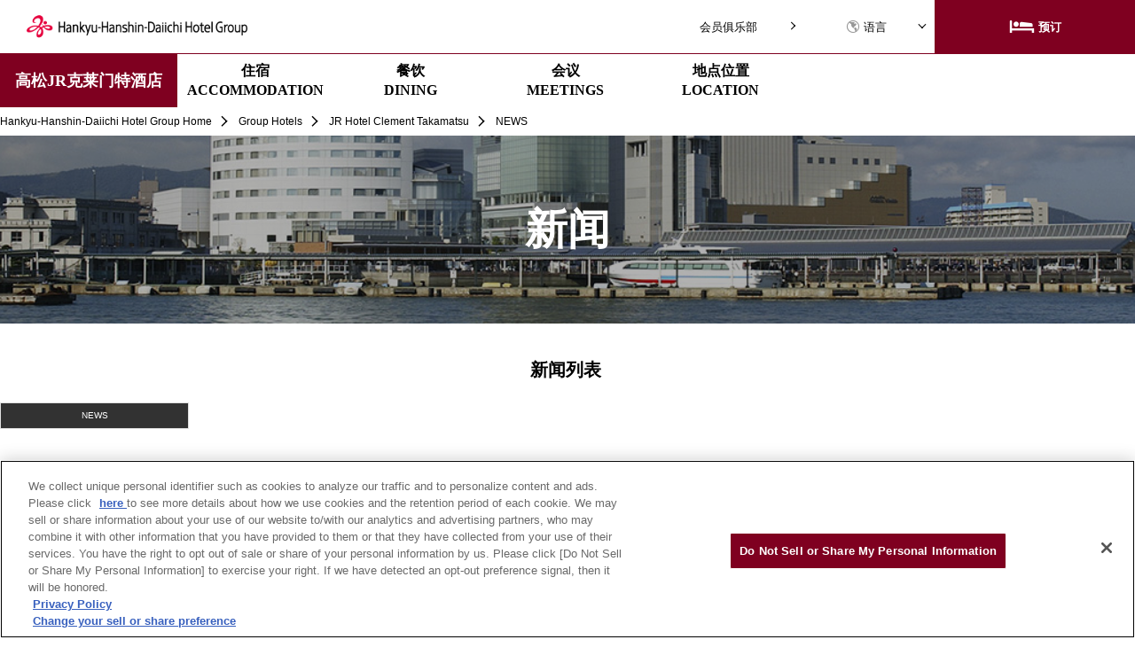

--- FILE ---
content_type: text/html; charset=utf-8
request_url: https://www.hankyu-hotel.com/zh/hotel/ch/ctakamatsu/topics
body_size: 22658
content:


<!doctype html>
<html>
<head>
    <meta http-equiv="X-UA-Compatible" content="IE=edge">
    <meta charset="utf-8">
    <title>NEWS | JR Hotel Clement Takamatsu | Hankyu-Hanshin-Daiichi Hotel Group | Official Website</title>
    <meta name="description" content="NEWS | JR Hotel Clement Takamatsu | Hankyu-Hanshin-Daiichi Hotel Group | Official Website">
    <meta name="keywords" content="NEWS | JR Hotel Clement Takamatsu | Hankyu-Hanshin-Daiichi Hotel Group | Official Website">

<script>
if (navigator.userAgent.indexOf('iPad') > 0) {
  document.write('<meta name="viewport" content="width=1280">');
} else {
  document.write('<meta name="viewport" content="width=device-width, initial-scale=1">');
}
</script>
<script src="/-/media/common/js/jquery.min.js"></script>
<script src="/-/media/common/js/jquery.sliderPro.min.js"></script>
<script src="/-/media/common/js/jquery.magnific-popup.min.js"></script>
<script src="/-/media/common/js/jquery.event.swipe.js"></script>
<script src="/-/media/common/js/common.js"></script>
<script src="/-/media/common/js/3col_carousel.js"></script>
<script src="/-/media/common/js/lightbox_custom.js"></script>
<script src="/-/media/common/js/jq_imgchange.js"></script>
<script src="/-/media/HHH/js/globalnavi.js"></script>

<script src="/-/media/common/js/fl.js"></script>
<script src="/-/media/common/js/sc_components.js"></script>

<!-- Google Tag Manager -->
<script>(function(w,d,s,l,i){w[l]=w[l]||[];w[l].push({'gtm.start':
new Date().getTime(),event:'gtm.js'});var f=d.getElementsByTagName(s)[0],
j=d.createElement(s),dl=l!='dataLayer'?'&l='+l:'';j.async=true;j.src=
'https://www.googletagmanager.com/gtm.js?id='+i+dl;f.parentNode.insertBefore(j,f);
})(window,document,'script','dataLayer','GTM-MZQQ7LZ');</script>
<!-- End Google Tag Manager -->
<!-- Google Tag Manager -->
<script>(function(w,d,s,l,i){w[l]=w[l]||[];w[l].push({'gtm.start':
new Date().getTime(),event:'gtm.js'});var f=d.getElementsByTagName(s)[0],
j=d.createElement(s),dl=l!='dataLayer'?'&l='+l:'';j.async=true;j.src=
'https://www.googletagmanager.com/gtm.js?id='+i+dl;f.parentNode.insertBefore(j,f);
})(window,document,'script','dataLayer','GTM-5R58M7SJ');</script>
<!-- End Google Tag Manager -->


<meta name="viewport" content="width=device-width, initial-scale=1">
<meta name="format-detection" content="telephone=no">
<link href="/~/Media/common/images/favicon.ico" rel="icon" type="image/vnd.microsoft.icon"> 
<link rel="stylesheet" href="/-/media/common/css/reset.css">
<link rel="stylesheet" href="/-/media/common/css/template.css">
<link rel="stylesheet" href="/-/media/common/css/parts.css">
<link rel="stylesheet" href="/-/media/common/css/sliderpromin.css">
<link rel="stylesheet" href="/-/media/common/css/magnific-popup.css">

<link rel="stylesheet" href="/-/media/common/css/fl.css">
<link rel="stylesheet" href="/-/media/zh/common/css/fl_zh.css">

<link rel="stylesheet" href="/-/media/common/css/parts_adjust.css">
<link rel="stylesheet" href="/-/media/common/css/sc_components.css">
<link rel="stylesheet" href="/-/media/zh/common/css/sc_components_zh.css">


</head>
<body>
<!-- Google Tag Manager (noscript) -->
<noscript><iframe src="https://www.googletagmanager.com/ns.html?id=GTM-MZQQ7LZ"
height="0" width="0" style="display:none;visibility:hidden"></iframe></noscript>
<!-- End Google Tag Manager (noscript) -->
<script src="/-/media/Common/js/language_class.js"></script>
<!-- Google Tag Manager (noscript) -->
<noscript><iframe src="https://www.googletagmanager.com/ns.html?id=GTM-5R58M7SJ"
height="0" width="0" style="display:none;visibility:hidden"></iframe></noscript>
<!-- End Google Tag Manager (noscript) -->
<!-- START HEADER AREA -->
<header class="header-area w-100per">

    <!-- START Parts FLHT Header-->
    <div class="sc-comp CP-045_Header Hotel_Header">
        <input id="hotel-burger-menu-toggle" type="checkbox">
        <label class="hotel-burger-menu" for="hotel-burger-menu-toggle"><span></span></label>
        <div class="ht-header">
            <div class="ht-header-logo">
<a href="/zh" ><img src="/zh/hotel/ch/ctakamatsu/-/media/en/common/images/logo_en.png?h=84&amp;w=698&amp;la=ja-JP&amp;hash=02958A0315F02FE21CF849E6B5795050" alt="" /></a>                                    <div class="navi-member-reservation">
                        
<form action="/api/sitecore/HHHHeader/Login" method="post" name="login"><input id="returnUrl" name="returnUrl" type="hidden" value="https%3a%2f%2fwww.hankyu-hotel.com%2fzh%2fhotel%2fch%2fctakamatsu%2ftopics" /><input id="lang" name="lang" type="hidden" value="zh-cn" /><input id="apiUrl" name="apiUrl" type="hidden" value="https%3a%2f%2fid.hhcross.hankyu-hanshin.jp%2f.well-known%2fopenid-configuration" /><input id="topUrl" name="topUrl" type="hidden" value="https%3a%2f%2fwww.hankyu-hotel.com" /></form>                            <a href="javascript:login.submit();"><span class="icon-ico-lock"></span>会员登录</a>
                    </div>
            </div>
                <div class="ht-header-hotel-name">高松JR克莱门特酒店</div>
            <div class="ht-header-wrap">

            <div class="ht-header-menu">
                <div class="hotel-menu-content">
                    <ul class="hotel-menu-list">
                        <li><a href="/zh/members">会员俱乐部</a></li>
<li>
  <input class="menu-toggle" id="header-menu-lang" type="checkbox">
  <label class="menu-label" for="header-menu-lang"> <span class="icon-ico-lang"></span>语言</label>
  <div class="hotel-menu-dropdown">
    <ul> 
      <li> <a href="/hotel/ch/ctakamatsu">日本語</a></li>
      <li> <a href="/en/hotel/ch/ctakamatsu">English</a></li>
      <li class="current">简体中文</li>
      <li> <a href="/zi/hotel/ch/ctakamatsu">繁體中文</a></li>
      <li> <a href="/ko/hotel/ch/ctakamatsu">한국어</a></li>
    </ul>
  </div>
</li>

                        <li class="reserv">
<a href="https://go-hhd.reservation.jp/zh-cn/hotels/ctakamatsu/searchInput" ><span class="icon-ico-reservation"></span><span>预订</span></a>                        </li>
                    </ul>
                </div>
            </div>
            <div class="ht-header-navi">
                <ul class="hotel-navi-menu">
  <li class="hotel-navi-menu-title">
    <h2> <a href="/zh/hotel/ch/ctakamatsu">高松JR克莱门特酒店</a></h2>
  </li>
  <li><a href="/zh/hotel/ch/ctakamatsu/accommodation">住宿<br><span>ACCOMMODATION</span></a></li>
  <li><a href="/zh/hotel/ch/ctakamatsu/restaurants">餐饮<br><span>DINING</span></a></li>
  <li><a href="/zh/hotel/ch/ctakamatsu/meetings">会议<br><span>MEETINGS</span></a></li>
  <li><a href="/zh/hotel/ch/ctakamatsu/access">地点位置<br><span>LOCATION</span></a></li>
</ul>
            </div>
        </div>
        </div>
    </div>

<!-- START Parts FLBreadcrumb-->
    <div class="sc-comp CP-004_Breadcrumb">
        <div class="comp-breadcrumb">
            <ul>
                            <li>
                                <a href="/zh">Hankyu-Hanshin-Daiichi Hotel Group Home</a>
                            </li>
                            <li>
                                <a href="/zh/hotel/ch">Group Hotels</a>
                            </li>
                            <li>
                                <a href="/zh/hotel/ch/ctakamatsu">JR Hotel Clement Takamatsu</a>
                            </li>
                            <li>NEWS</li>

            </ul>
        </div>
    </div>
<!--END Parts FLBreadcrumb -->
    <!-- END Parts FLHT Header-->

</header>
<!-- END HEADER AREA -->

<!-- START CONTENTS AREA -->
<div class="contents">

<!-- START Parts H2 Image-->
<div class="sc-comp CP-006_H2Image">
    <div class="comp-h2-image">
        <img src="/zh/hotel/ch/ctakamatsu/-/media/hotel/ch/ctakamatsu/common/images/hotel_title.jpg?h=170&amp;w=1280&amp;la=ja-JP&amp;hash=2C6C81ED345E82D47BFB711AA4DDEE89" alt="" />
        <h2><span>新闻</span></h2>
    </div>
</div>
<!-- END Parts H2 Image-->

    <div class="w-fix-large">
        <!--
        contentsFixed.Middle
        -->
        
    <!--START Parts Topics Category-->
    <div class="parts-topics-category">
        <h3>
            新闻列表
                <span class="icon-rss"></span>
        </h3>
        <ul>
                    <li><a href="/zh/hotel/ch/ctakamatsu/topics"  class='current'>NEWS</a></li>

        </ul>
    </div>
    <!--END  Parts Topics Category-->
    <!--START Parts Topics List Large-->
    <div class="parts-topics-list-large">
        <ul>
        </ul>
    </div>
    <!--END Parts Topics List Large -->
    <!-- START Parts Paging-->
    <nav class="parts-paging">
            </nav>
    <!-- END Parts Paging-->

    </div>

</div>
<!-- END CONTENTS AREA -->

<!-- START FOOTER AREA -->
<footer class="footer-area w-100per">
    

<!-- START Parts FLBreadcrumb-->
    <div class="sc-comp CP-004_Breadcrumb">
        <div class="comp-breadcrumb">
            <ul>
                            <li>
                                <a href="/zh">Hankyu-Hanshin-Daiichi Hotel Group Home</a>
                            </li>
                            <li>
                                <a href="/zh/hotel/ch">Group Hotels</a>
                            </li>
                            <li>
                                <a href="/zh/hotel/ch/ctakamatsu">JR Hotel Clement Takamatsu</a>
                            </li>
                            <li>NEWS</li>

            </ul>
        </div>
    </div>
<!--END Parts FLBreadcrumb -->
    <!-- START Parts FLFooter-->
    <div class="sc-comp CP-FL-17_FLHHHFooter">
        <div class="comp-footer">
            <div class="comp-footer-wrap">
                <!-- START Parts H2 Line-->
                <div class="sc-comp CP-009_H2Line">
                    <div class="comp-h2-line">
                        <div class="text-divider">
                            <h2><span>酒店建筑</span></h2>
                        </div>
                    </div>
                </div>
                <!-- END Parts H2 Line-->
                <div class="footer-area-hotels">
  <div class="ft-area-hotel">
    <div class="ft-area-list">
      <ul>
        <li>
          <input class="menu-toggle" id="footer-ht-area-yamagata" type="checkbox">
          <label class="menu-label" for="footer-ht-area-yamagata">山形</label>
          <div class="ft-hotel-list">
            <ul>
              <li><a href="/zh/hotel/dh/tdhtsuruoka">东京第一酒店鹤岗店</a></li>
            </ul>
          </div>
        </li>
      </ul>
    </div>
    <div class="ft-area-list">
      <ul>
        <li>
          <input class="menu-toggle" id="footer-ht-area-fukushima" type="checkbox">
          <label class="menu-label" for="footer-ht-area-fukushima">福岛</label>
          <div class="ft-hotel-list">
            <ul>
              <li><a href="/zh/hotel/dh/shirakawa">东京第一酒店 新白河店</a></li>
            </ul>
          </div>
        </li>
      </ul>
    </div>
    <div class="ft-area-list">
      <ul>
        <li>
          <input class="menu-toggle" id="footer-ht-area-tokyo" type="checkbox">
          <label class="menu-label" for="footer-ht-area-tokyo">东京</label>
          <div class="ft-hotel-list">
            <ul>
              <li><a href="/zh/hotel/dh/dhtokyo">第一东京酒店</a></li>
              <li><a href="/zh/hotel/remm/ginza">雷姆精品银座酒店</a></li>
              <li><a href="/zh/hotel/remm/tokyo-kyobashi">雷姆东京京桥酒店</a></li>
              <li><a href="/zh/hotel/remm/hibiya">雷姆日比谷酒店</a></li>
              <li><a href="/zh/hotel/remm/akihabara">雷姆秋叶原酒店</a></li>
              <li><a href="/zh/hotel/remm/roppongi">雷姆六本木酒店</a></li>
              <li><a href="/zh/hotel/ch/ginzacreston">银座格雷斯登酒店</a></li>
              <li><a href="/zh/hotel/ch/yaenomidori">八重翠东京酒店</a></li>
              <li><a href="/zh/hotel/hh/oursinnh">艾我诗阪急宾馆</a></li>
              <li><a href="/zh/hotel/dh/dhryogoku">两国第一酒店</a></li>
              <li><a href="/zh/hotel/dh/ikebukuro">第一宾馆池袋店</a></li>
            </ul>
          </div>
        </li>
      </ul>
    </div>
  </div>
  <div class="ft-area-hotel">

    <div class="ft-area-list">
      <ul>
        <li>
          <input class="menu-toggle" id="footer-ht-area-aichi" type="checkbox">
          <label class="menu-label" for="footer-ht-area-aichi">富山</label>
          <div class="ft-hotel-list">
            <ul>
              <li><a href="/zh/hotel/dh/shinminato">第一宾馆新凑店</a></li>
            </ul>
          </div>
        </li>
      </ul>
    </div>
    <div class="ft-area-list">
      <ul>
        <li>
          <input class="menu-toggle" id="footer-ht-area-aichi" type="checkbox">
          <label class="menu-label" for="footer-ht-area-aichi">爱知</label>
          <div class="ft-hotel-list">
            <ul>
              <li><a href="/zh/hotel/dh/tdhnishiki">东京第一酒店锦店</a></li>
            </ul>
          </div>
        </li>
      </ul>
    </div>
    <div class="ft-area-list">
      <ul>
        <li>
          <input class="menu-toggle" id="footer-ht-area-shiga" type="checkbox">
          <label class="menu-label" for="footer-ht-area-shiga">滋贺</label>
          <div class="ft-hotel-list">
            <ul>
              <li><a href="/zh/hotel/ch/hbpkusatsu">草津波士顿广场酒店</a></li>
            </ul>
          </div>
        </li>
      </ul>
    </div>
    <div class="ft-area-list">
      <ul>
        <li>
          <input class="menu-toggle" id="footer-ht-area-kyoto" type="checkbox">
          <label class="menu-label" for="footer-ht-area-kyoto">京都</label>
          <div class="ft-hotel-list">
            <ul>
              <li><a href="/zh/hotel/hh/kyotoshh">京都新阪急酒店</a></li>
              <li><a href="/zh/hotel/ch/fukuchiyama">福知山皇家丘陵酒店及SPA中心</a></li>
              <li><a href="/zh/hotel/ch/amanohashidateh">天桥立酒店</a></li>
            </ul>
          </div>
        </li>
      </ul>
    </div>
  </div>
  <div class="ft-area-hotel">
    <div class="ft-area-list">
      <ul>
        <li>
          <input class="menu-toggle" id="footer-ht-area-osaka" type="checkbox">
          <label class="menu-label" for="footer-ht-area-osaka">大阪</label>
          <div class="ft-hotel-list">
            <ul>
              <li><a href="/zh/hotel/hh/hhinternational">阪急国际酒店</a></li>
              <li><a href="/zh/hotel/respire/granosaka">阪急大阪格兰龙仕柏酒店</a></li> 
              <li><a href="/zh/hotel/respire/osaka">阪急大阪龙仕柏酒店</a></li>
              <li><a href="/zh/hotel/hh/shhannex">大阪新阪急酒店分馆</a></li>                                     
              <li><a href="/zh/hotel/hs/hanshin">大阪阪神酒店</a></li>
              <li><a href="/zh/hotel/hs/hanshinannex">大阪阪神酒店分馆</a></li>
              <li><a href="/zh/hotel/remm/shinosaka">雷姆新大阪酒店</a></li>
              <li><a href="/zh/hotel/hh/senrihh">大阪千里阪急酒店</a></li>
            </ul>
          </div>
        </li>
      </ul>
    </div>
    <div class="ft-area-list">
      <ul>
        <li>
          <input class="menu-toggle" id="footer-ht-area-hyogo" type="checkbox">
          <label class="menu-label" for="footer-ht-area-hyogo">兵库</label>
          <div class="ft-hotel-list">
            <ul>
              <li><a href="/zh/hotel/hh/takarazukahotel">宝冢酒店</a></li>
              <li><a href="/zh/hotel/remm/kobe-sannomiya">雷姆精品神户三宫酒店</a></li>
              <li><a href="/zh/hotel/ch/arima">有马KIRARI酒店</a></li>
            </ul>
          </div>
        </li>
      </ul>
    </div>
    <div class="ft-area-list">
      <ul>
        <li>
          <input class="menu-toggle" id="footer-ht-area-okayama" type="checkbox">
          <label class="menu-label" for="footer-ht-area-okayama">冈山</label>
          <div class="ft-hotel-list">
            <ul>
              <li><a href="/zh/hotel/ch/kurashiki">仓敷皇家花园酒店</a></li>
            </ul>
          </div>
        </li>
      </ul>
    </div>
    <div class="ft-area-list">
      <ul>
        <li>
          <input class="menu-toggle" id="footer-ht-area-shimane" type="checkbox">
          <label class="menu-label" for="footer-ht-area-shimane">岛根</label>
          <div class="ft-hotel-list">
            <ul>
              <li><a href="/zh/hotel/ch/ichibata">一畑酒店</a></li>
            </ul>
          </div>
        </li>
      </ul>
    </div>
  </div>
  <div class="ft-area-hotel">
    <div class="ft-area-list">
      <ul>
        <li>
          <input class="menu-toggle" id="footer-ht-area-hiroshima" type="checkbox">
          <label class="menu-label" for="footer-ht-area-hiroshima">广岛</label>
          <div class="ft-hotel-list">
            <ul>
              <li><a href="/zh/hotel/hh/kurehh">吴阪急酒店</a></li>
            </ul>
          </div>
        </li>
      </ul>
    </div>
    <div class="ft-area-list">
      <ul>
        <li>
          <input class="menu-toggle" id="footer-ht-area-kagawa" type="checkbox">
          <label class="menu-label" for="footer-ht-area-kagawa">香川</label>
          <div class="ft-hotel-list">
            <ul>
              <li><a href="/zh/hotel/ch/takamatsukh">高松国际酒店</a></li>
              <li><a href="/zh/hotel/ch/ctakamatsu">高松JR克莱门特酒店</a></li>
            </ul>
          </div>
        </li>
      </ul>
    </div>
    <div class="ft-area-list">
      <ul>
        <li>
          <input class="menu-toggle" id="footer-ht-area-tokushima" type="checkbox">
          <label class="menu-label" for="footer-ht-area-tokushima">德岛</label>
          <div class="ft-hotel-list">
            <ul>
              <li><a href="/zh/hotel/ch/tokushima">德岛JR克莱门特酒店</a></li>
            </ul>
          </div>
        </li>
      </ul>
    </div>
    <div class="ft-area-list">
      <ul>
        <li>
          <input class="menu-toggle" id="footer-ht-area-kochi" type="checkbox">
          <label class="menu-label" for="footer-ht-area-kochi">高知</label>
          <div class="ft-hotel-list">
            <ul>
              <li><a href="/zh/hotel/hh/kouchishh">新阪急高知王冠皇宫酒店</a></li>
            </ul>
          </div>
        </li>
      </ul>
    </div>
    <div class="ft-area-list">
      <ul>
        <li>
          <input class="menu-toggle" id="footer-ht-area-kagoshima" type="checkbox">
          <label class="menu-label" for="footer-ht-area-kagoshima">鹿儿岛</label>
          <div class="ft-hotel-list">
            <ul>
              <li><a href="/zh/hotel/remm/kagoshima">雷姆鹿儿岛酒店</a></li>
            </ul>
          </div>
        </li>
      </ul>
    </div>
  </div>
</div>
            </div>
            <div class="comp-footer-inner-wrap">
                <div class="footer-search-sns">
                    <div class="footer-searchsns-inner">
                        <!--                            <script async src="https://cse.google.com/cse.js?cx=011023888610598671205:d_dgq4dk9ou"></script>
                            <div class="gcse-searchbox-only"></div> -->

                        <!-- <div class="footer-sns">

<ul>
<li><a href="#"><img src="/-/media/common/images/ic_sns_yt.png" alt=""></a></li>
<li><a href="#"><img src="/-/media/common/images/ic_sns_ta.png" alt=""></a></li>
<li><a href="#"><img src="/-/media/common/images/ic_sns_cs.png" alt=""></a></li>
<li><a href="#"><img src="/-/media/common/images/ic_sns_tw.png" alt=""></a></li>
<li><a href="#"><img src="/-/media/common/images/ic_sns_fb.png" alt=""></a></li>
<li><a href="#"><img src="/-/media/common/images/ic_sns_gp.png" alt=""></a></li>
<li><a href="#"><img src="/-/media/common/images/ic_sns_li.png" alt=""></a></li>
<li><a href="#"><img src="/-/media/common/images/ic_sns_ig.png" alt=""></a></li>
</ul>

</div> -->

                    </div>
                </div>
            </div>
            <div class="comp-footer-inner-wrap">
                <div class="ht-footer-otherlink top">
  <div class="ht-footer-otherlink-inner">
    <input class="menu-toggle" id="accordion-company-rel-info" type="checkbox">
    <label class="menu-label" for="accordion-company-rel-info">公司相关信息</label>
    <ul class="accordion-sp-box">
      <li><a href="/zh/members">会员俱乐部</a></li>
    </ul>
  </div>
  <div class="clear"></div>
</div>
<div class="ht-footer-otherlink">
  <div class="ht-footer-otherlink-inner">
    <input class="menu-toggle" id="accordion-rel-company" type="checkbox">
    <label class="menu-label" for="accordion-rel-company">相关公司</label>
    <ul class="accordion-sp-box">
      <li><a href="https://www.hankyu-hanshin.co.jp/en/" target="_blank">Hankyu Hanshin Holdings Co.,Ltd.</a></li>
    </ul>
  </div>
  <div class="clear"></div>
</div>
<div class="ht-footer-otherlink ht-footer-otherlink-bottom">
  <div class="ht-footer-otherlink-inner">
    <input class="menu-toggle" id="accordion-about-site-use" type="checkbox">
    <label class="menu-label" for="accordion-about-site-use">关于网站使用</label>
    <ul class="accordion-sp-box">
      <li><a href="/zh/privacy">隐私政策</a></li>
<li> <a href="/zh/socialmediapolicy">社交媒体政策</a></li>
      <li><a href="/zh/sitemap">网站地图</a></li>
    </ul>
  </div>
  <div class="clear"></div>
</div>
            </div>
            <div class="footer-bottom">
                <div class="footer-bottom-inner">
                    <p class="footer-bottom-company">
阪急阪神第一酒店集团                    </p>
                    <p class="footer-bottom-copyright">阪急阪神第一酒店集团版权所有，保留所有权利。</p>
                </div>
            </div>
        </div>
    </div>
    <!-- END Parts FLFooter-->

<!-- START Parts PageTopLinkAndHTFloatNavi-->
<div class="sc-comp CP-044_PageTopLinkAndHTFloatNavi">
        <div class="comp-pagetoplink-floatnavi">
            <div id="comp-page-top-link" title=""></div>
        </div>
</div>
<!-- END Parts PageTopLinkAndHTFloatNavi-->
</footer>
<!-- END FOOTER AREA -->


<!-- START Parts StructuredData -->
<!-- END Parts StructuredData -->

</body>
</html>


--- FILE ---
content_type: text/css
request_url: https://www.hankyu-hotel.com/-/media/common/css/magnific-popup.css
body_size: 7193
content:
/* Magnific Popup CSS */
.mfp-bg {
  top: 0;
  left: 0;
  width: 100%;
  height: 100%;
  z-index: 99999;
  overflow: hidden;
  position: fixed;
  background: #0b0b0b;
  opacity: 0.3; }

.mfp-wrap {
  top: 0;
  left: 0;
  width: 100%;
  height: 100%;
  z-index: 99999;
  position: fixed;
  outline: none !important;
  -webkit-backface-visibility: hidden; }

.mfp-container {
  text-align: center;
  position: absolute;
  width: 100%;
  height: 100%;
  left: 0;
  top: 0;
  padding: 0 8px;
  box-sizing: border-box; }

.mfp-container:before {
  content: '';
  display: inline-block;
  height: 100%;
  vertical-align: middle; }

.mfp-align-top .mfp-container:before {
  display: none; }

.mfp-content {
  position: relative;
  display: inline-block;
  vertical-align: middle;
  margin: 0 auto;
  text-align: left;
  z-index: 1045; }

.mfp-inline-holder .mfp-content,
.mfp-ajax-holder .mfp-content {
  width: 100%;
  cursor: pointer; }

.mfp-ajax-cur {
  cursor:pointer; }

.mfp-zoom-out-cur, .mfp-zoom-out-cur .mfp-image-holder .mfp-close {
  cursor:pointer;  }

.mfp-zoom {
  cursor: pointer;
  cursor: -webkit-zoom-in;
  cursor: -moz-zoom-in;
  cursor: zoom-in; }

.mfp-auto-cursor .mfp-content {
  cursor: auto; }

.mfp-close,
.mfp-arrow,
.mfp-preloader,
.mfp-counter {
  -webkit-user-select: none;
  -moz-user-select: none;
  user-select: none; }

.mfp-loading.mfp-figure {
  display: none; }

.mfp-hide {
  display: none !important; }

.mfp-preloader {
  color: #CCC;
  position: absolute;
  top: 50%;
  width: auto;
  text-align: center;
  margin-top: -0.8em;
  left: 8px;
  right: 8px;
  z-index: 1044; }
  .mfp-preloader a {
    color: #CCC; }
    .mfp-preloader a:hover {
      color: #FFF; }

.mfp-s-ready .mfp-preloader {
  display: none; }

.mfp-s-error .mfp-content {
  display: none; }

button.mfp-close,
button.mfp-arrow {
  overflow: visible;
  cursor: pointer;
  background: transparent;
  border: 0;
  -webkit-appearance: none;
  display: block;
  outline: none;
  padding: 0;
  z-index: 1046;
  touch-action: manipulation; }

button::-moz-focus-inner {
  padding: 0;
  border: 0; }

.mfp-close {
  width: 30px;
  height: 30px;
  line-height: 30px;
  position: absolute;
  right: 0;
  top: 0;
  text-decoration: none;
  text-align: center;
  padding: 0 0 18px 10px;
  color: #FFF;
  font-style: normal;
  font-size: 0;
  font-family: Arial, Baskerville, monospace; }
  .mfp-close:hover,
  .mfp-close:focus {
  ;}
  .mfp-close:active {
    top: 1px; }

.mfp-close-btn-in .mfp-close {
  color: #333; }

.mfp-image-holder .mfp-close,
.mfp-iframe-holder .mfp-close {
  color: #999;
  right: -6px;
  text-align: right;
  padding-right: 6px;
  width: 100%;
}
.mfp-image-holder .mfp-close,
.mfp-iframe-holder .mfp-close{
        background: url(/~/Media/common/images/btn_modalclose.png) no-repeat 0 0;
        background-size: 30px 30px;
        right: 0;
        top: -56px;
  width: 30px;
  height: 30px;

}

.mfp-counter {
  float: right;
  color: #FFF;
  font-size: 12px;
  line-height: 18px;
  padding-right: 20px;
  white-space: nowrap; }

.mfp-arrow {
  position: absolute;
  margin: 0;
  top: 50%;
  margin-top: -20px;
  padding: 0;
  width: 40px;
  height: 40px;
  -webkit-tap-highlight-color: transparent; }
  .mfp-arrow:hover,
  .mfp-arrow:focus {
    opacity: 1; }
  .mfp-arrow:before,
  .mfp-arrow:after {
    content: '';
    display: block;
    width: 0;
    height: 0;
    position: absolute;
    left: 0;
    top: 0;
    border: medium inset transparent; }
  .mfp-arrow:after {
    border-top-width: 13px;
    border-bottom-width: 13px;
    top: 8px; }
  .mfp-arrow:before {
    opacity: 0.7; }

.mfp-arrow-left {
  left: 40px;
    transform: scale(-1, 1);}
.mfp-arrow-right {
  right: 40px; }
button.mfp-arrow:before {
left: 3px;
width: 40px;
height: 40px;
border-top: 2px solid #fff;
border-right: 2px solid #fff;
-webkit-transform: rotate(45deg);
transform: rotate(45deg);
}




.mfp-iframe-holder {
  padding-top: 40px;
  padding-bottom: 40px; }
  .mfp-iframe-holder .mfp-content {
    line-height: 0;
    width: 100%;
    max-width: 900px; }
  .mfp-iframe-holder .mfp-close {
    top: 0px; }

.mfp-iframe-scaler {
  width: 100%;
  height: 0;
  overflow: hidden;
  padding-top: 56.25%; }
  .mfp-iframe-scaler iframe {
    position: absolute;
    display: block;
    top: 0;
    left: 0;
    width: 100%;
    height: 100%;
    background: #000; }

/* Main image in popup */
img.mfp-img {
  width: auto;
  max-width: 100%;
  height: auto;
  display: block;
  line-height: 0;
  box-sizing: border-box;
  margin: 0 auto; 
  border: 10px solid #FFF;}

/* The shadow behind the image */
.mfp-figure {
  line-height: 0; }
  .mfp-figure:after {
    content: '';
    position: absolute;
    left: 0;
    top: 40px;
    bottom: 40px;
    display: block;
    right: 0;
    width: auto;
    height: auto;
    z-index: -1;
    background: #444; }
  .mfp-figure small {
    color: #BDBDBD;
    display: block;
    font-size: 12px;
    line-height: 14px; }
  .mfp-figure figure {
    position: relative;
    margin: 0; }

.mfp-bottom-bar {
  margin-top: -36px;
  position: absolute;
  left: 10px;
  right: 10px;
  bottom: 10px;
  cursor: auto;
  padding: 0.5em 0;
display: block;
background: rgba(0,0,0,0.3);}

.mfp-title {
  float: left;
  text-align: left;
  line-height: 18px;
  color: #FFF;
  word-wrap: break-word;
  padding-right: 36px;
  padding-left: 20px;}

.mfp-image-holder .mfp-content {

  padding: 0

}

.mfp-gallery .mfp-image-holder .mfp-figure {
  cursor: pointer; }

@media screen and (max-width: 800px) and (orientation: landscape), screen and (max-height: 300px) {
  /**
       * Remove all paddings around the image on small screen
       */
  .mfp-img-mobile .mfp-image-holder {
    padding-left: 0;
    padding-right: 0; }
  .mfp-img-mobile img.mfp-img {
    padding: 0; }
  .mfp-img-mobile .mfp-figure:after {
    top: 0;
    bottom: 0; }
  .mfp-img-mobile .mfp-figure small {
    display: inline;
    margin-left: 5px; }
  .mfp-img-mobile .mfp-bottom-bar {
    background: rgba(0, 0, 0, 0.6);
    bottom: 0;
    margin: 0;
    top: auto;
    padding: 3px 5px;
    position: fixed;
    box-sizing: border-box; }
    .mfp-img-mobile .mfp-bottom-bar:empty {
      padding: 0; }
  .mfp-img-mobile .mfp-counter {
    right: 5px;
    top: 3px; }
  .mfp-img-mobile .mfp-close {
    top: 0;
    right: 0;
    width: 35px;
    height: 35px;
    line-height: 35px;
    background: rgba(0, 0, 0, 0.6);
    position: fixed;
    text-align: center;
    padding: 0; } }

@media all and (max-width: 900px) {
  .mfp-arrow-right {
    -webkit-transform-origin: 100%;
    transform-origin: 100%; }
  .mfp-arrow-left {
  left: 15px;
    transform: scale(-1, 1);}
.mfp-arrow-right {
  right: 15px; }
button.mfp-arrow:before {
left: 3px;
width: 20px;
height: 20px;
border-top: 2px solid #fff;
border-right: 2px solid #fff;
-webkit-transform: rotate(45deg);
transform: rotate(45deg);
}
  
  .mfp-container {
    padding-left: 6px;
    padding-right: 6px; } }


--- FILE ---
content_type: text/css
request_url: https://www.hankyu-hotel.com/-/media/common/css/fl.css
body_size: 31075
content:
@charset "UTF-8";
/* font_size */
/* breakpoint */
/* mix in */
/* Index ------------------------------------
 * - 20190621 Add Style (PC)
 * - 20190621 Add MediaQuery Style (SP)
 * ------------------------------------------ */
/* ==========================================
 * 20190621 Add Style (PC)
 * ========================================== */
/* parts-Html
 * ------------------------------- */
.parts-Html .text-bold {
  font-weight: bold;
}

/* CP1 parts-carousel-large
 * ------------------------------- */
.slider-pro-large {
  visibility: hidden;
  height: 540px;
}

.slider-pro-large img {
  visibility: hidden;
}

/* CP2 parts-footer
 * ------------------------------- */
.parts-footer {
  line-height: 1.8;
}

/* CP40 parts-carousel
 * ------------------------------- */
.parts-text-over-image.parts-column1 .read {
  width: 800px;
  margin: 0px auto;
}

/* CP59 parts-carousel
 * ------------------------------- */
.slider-pro {
  height: 451px;
}

.slider-pro img {
  visibility: hidden;
}

/* 33 Parts Search List
   * ------------------------------ */
.parts-search-list .button-holder .button-member-reservation a:link, .parts-search-list .button-holder .button-member-reservation a:visited {
  border: none;
}

/* CP78 parts-table-style
 * ------------------------------- */
.parts-fl-table-style {
  margin-bottom: 40px;
}

.parts-fl-table-style h3 {
  font-size: 2rem;
}

.parts-fl-table-style p {
  font-size: 1.6rem;
}

.parts-fl-table-style .scroll-table {
  white-space: nowrap;
  overflow-x: auto;
}

.parts-fl-table-style .scroll-table table {
  width: 100%;
  border-collapse: collapse;
}

.parts-fl-table-style .scroll-table table th {
  font-weight: normal;
  color: #FFFFFF;
  background: #323232;
}

.parts-fl-table-style .scroll-table table th, .parts-fl-table-style .scroll-table table td {
  padding: 15px 15px;
  font-size: 1.6rem;
  text-align: center;
  vertical-align: top;
  border: 1px solid #dfdfdf;
  -webkit-box-sizing: border-box;
  -moz-box-sizing: border-box;
  box-sizing: border-box;
}

.parts-fl-table-style .scroll-table table td:first-child {
  text-align: left;
  background: #f4f4f4;
}

/* CP79 parts-access override
 * ------------------------------- */
.parts-access .input_area span {
  width: 64px;
}

.parts-access .input_area input {
  width: calc(100% - 70px);
}

/* CP81 parts-fl-search
 * ------------------------------- */
.parts-fl-search {
  display: block;
  margin-top: 30px;
  margin-bottom: 40px;
  padding: 25px 0 30px;
  background: #f1f1f1;
}

.parts-fl-search .parts-fl-search-wrap {
  width: 500px;
  margin: 0px auto;
  text-align: center;
}

.parts-fl-search .parts-fl-search-wrap h2 {
  font-family: "Yu Mincho", "Hiragino Mincho ProN", Georgia, serif;
  font-size: 2rem;
  margin-bottom: 25px;
  text-align: center;
  letter-spacing: 3px;
}

.parts-fl-search .parts-fl-search-wrap h2:before {
  content: "";
  background: url(/-/Media/common/images/ic_reserv_gray.png) no-repeat 0 -4px;
  width: 30px;
  height: 28px;
  display: inline-block;
  vertical-align: middle;
  margin-right: 20px;
}

.parts-fl-search .parts-fl-search-wrap .parts-fl-search-inner {
  overflow: hidden;
}

.parts-fl-search .parts-fl-search-wrap .parts-fl-search-inner .parts-fl-search-left {
  float: left;
  width: 230px;
}

.parts-fl-search .parts-fl-search-wrap .parts-fl-search-inner .parts-fl-search-left h4 {
  margin: 0px 0px 5px 0px;
}

.parts-fl-search .parts-fl-search-wrap .parts-fl-search-inner .parts-fl-search-left .selectbox {
  width: 100%;
  position: relative;
  display: inline-block;
  font-family: "ヒラギノ角ゴ ProN W3", "Hiragino Kaku Gothic Pro", Arial, "メイリオ", Meiryo, Osaka, "ＭＳ Ｐゴシック", "MS PGothic", sans-serif;
  border: solid 1px #CCC;
  -webkit-border-radius: 6px;
  -moz-border-radius: 6px;
  border-radius: 6px;
  box-sizing: border-box;
  background: #FFF url(/-/Media/common/images/icon-arrow-updown.png) calc(100% - 9px) 50% no-repeat;
  overflow: hidden;
  cursor: pointer;
}

.parts-fl-search .parts-fl-search-wrap .parts-fl-search-inner .parts-fl-search-left .selectbox select {
  display: block;
  width: 100%;
  padding: 4px 30px 4px 10px;
  box-sizing: border-box;
  border: none;
  border-radius: 0;
  outline: none;
  background: transparent;
  box-shadow: none;
  -webkit-appearance: none;
  -moz-appearance: none;
  appearance: none;
  z-index: 1;
}

.parts-fl-search .parts-fl-search-wrap .parts-fl-search-inner .parts-fl-search-left .selectbox select::-ms-expand {
  display: none;
}

.parts-fl-search .parts-fl-search-wrap .parts-fl-search-inner .parts-fl-search-left .selectbox:after {
  position: absolute;
  content: "";
  display: block;
  width: 1px;
  top: 0;
  bottom: 0;
  right: 24px;
  background-color: #ccc;
  bottom: 1px solid #F00;
}

.parts-fl-search .parts-fl-search-wrap .parts-fl-search-inner .parts-fl-search-right {
  float: right;
  width: 230px;
}

.parts-fl-search .parts-fl-search-wrap .parts-fl-search-inner .parts-fl-search-right h4 {
  margin: 0px 0px 5px 0px;
}

.parts-fl-search .parts-fl-search-wrap .parts-fl-search-inner .parts-fl-search-right .selectbox {
  width: 100%;
  position: relative;
  display: inline-block;
  font-family: "ヒラギノ角ゴ ProN W3", "Hiragino Kaku Gothic Pro", Arial, "メイリオ", Meiryo, Osaka, "ＭＳ Ｐゴシック", "MS PGothic", sans-serif;
  border: solid 1px #CCC;
  -webkit-border-radius: 6px;
  -moz-border-radius: 6px;
  border-radius: 6px;
  box-sizing: border-box;
  background: #FFF url(/-/Media/common/images/icon-arrow-updown.png) calc(100% - 9px) 50% no-repeat;
  overflow: hidden;
  cursor: pointer;
}

.parts-fl-search .parts-fl-search-wrap .parts-fl-search-inner .parts-fl-search-right .selectbox select {
  display: block;
  width: 100%;
  padding: 4px 30px 4px 10px;
  box-sizing: border-box;
  border: none;
  border-radius: 0;
  outline: none;
  background: transparent;
  box-shadow: none;
  -webkit-appearance: none;
  -moz-appearance: none;
  appearance: none;
  z-index: 1;
}

.parts-fl-search .parts-fl-search-wrap .parts-fl-search-inner .parts-fl-search-right .selectbox select::-ms-expand {
  display: none;
}

.parts-fl-search .parts-fl-search-wrap .parts-fl-search-inner .parts-fl-search-right .selectbox:after {
  position: absolute;
  content: "";
  display: block;
  width: 1px;
  top: 0;
  bottom: 0;
  right: 24px;
  background-color: #ccc;
  bottom: 1px solid #F00;
}

.parts-fl-search .parts-fl-search-wrap button {
  width: 300px;
  font-size: 2rem;
  line-height: 40px;
  border: 1px solid #7b7b7b;
  background: #FFFFFF;
  transition: 0.5s;
  opacity: 1;
  cursor: pointer;
}

.parts-fl-search .parts-fl-search-wrap button:hover {
  transition: 0.5s;
  opacity: 0.6;
}

.parts-fl-search .parts-fl-search-wrap button span {
  padding-left: 35px;
  background: url(../images/icon-search-bgg.png) no-repeat center left;
}

/* CP82 parts-fl-ht-search
 * ------------------------------- */
.parts-fl-ht-search {
  display: block;
  margin-bottom: 40px;
  padding: 25px 0 30px;
  background: #f1f1f1;
}

.parts-fl-ht-search .parts-fl-ht-search-wrap h2 {
  font-family: "Yu Mincho", "Hiragino Mincho ProN", Georgia, serif;
  font-size: 2rem;
  margin-bottom: 25px;
  text-align: center;
  letter-spacing: 3px;
}

.parts-fl-ht-search .parts-fl-ht-search-wrap h2:before {
  content: "";
  background: url(/-/Media/common/images/ic_reserv_gray.png) no-repeat 0 -4px;
  width: 30px;
  height: 28px;
  display: inline-block;
  vertical-align: middle;
  margin-right: 20px;
}

.parts-fl-ht-search .parts-fl-ht-search-wrap .wrap {
  overflow: hidden;
}

.parts-fl-ht-search .parts-fl-ht-search-wrap .parts-fl-ht-search-inner {
  width: 940px;
  margin: 0px auto;
  padding: 36px 0 36px 0;
  text-align: center;
  background: #FFF;
  border-bottom: solid 1px #b4b4b4;
  box-shadow: 0px 0px 20px 0px rgba(0, 0, 0, 0.1);
  -moz-box-shadow: 0px 0px 20px 0px rgba(0, 0, 0, 0.1);
  -webkit-box-shadow: 0px 0px 20px 0px rgba(0, 0, 0, 0.1);
}

.parts-fl-ht-search .parts-fl-ht-search-wrap .parts-fl-ht-search-inner * {
  vertical-align: middle;
}

.parts-fl-ht-search .parts-fl-ht-search-wrap .parts-fl-ht-search-item {
  display: inline-block;
  margin-right: 30px;
}

.parts-fl-ht-search .parts-fl-ht-search-wrap .parts-fl-ht-search-item dl * {
  vertical-align: middle;
}

.parts-fl-ht-search .parts-fl-ht-search-wrap .parts-fl-ht-search-item dl dt {
  text-align: left;
  padding-bottom: 6px;
}

.parts-fl-ht-search .parts-fl-ht-search-wrap .parts-fl-ht-search-item dl dd {
  display: table-cell;
  vertical-align: middle;
  padding-right: 7px;
}

.parts-fl-ht-search .parts-fl-ht-search-wrap .parts-fl-ht-search-item dl dd .selectbox {
  margin: 0 7px 0 0;
  position: relative;
  display: inline-block;
  font-family: "ヒラギノ角ゴ ProN W3", "Hiragino Kaku Gothic Pro", Arial, "メイリオ", Meiryo, Osaka, "ＭＳ Ｐゴシック", "MS PGothic", sans-serif;
  border: solid 1px #CCC;
  -webkit-border-radius: 6px;
  -moz-border-radius: 6px;
  border-radius: 6px;
  box-sizing: border-box;
  background: #FFF url(/-/Media/common/images/icon-arrow-updown.png) calc(100% - 9px) 50% no-repeat;
  overflow: hidden;
  cursor: pointer;
}

.parts-fl-ht-search .parts-fl-ht-search-wrap .parts-fl-ht-search-item dl dd .selectbox select {
  display: block;
  width: 100%;
  padding: 4px 30px 4px 10px;
  box-sizing: border-box;
  border: none;
  border-radius: 0;
  outline: none;
  background: transparent;
  box-shadow: none;
  -webkit-appearance: none;
  -moz-appearance: none;
  appearance: none;
  z-index: 1;
}

.parts-fl-ht-search .parts-fl-ht-search-wrap .parts-fl-ht-search-item dl dd .selectbox select::-ms-expand {
  display: none;
}

.parts-fl-ht-search .parts-fl-ht-search-wrap .parts-fl-ht-search-item dl dd .selectbox:after {
  position: absolute;
  content: "";
  display: block;
  width: 1px;
  top: 0;
  bottom: 0;
  right: 24px;
  background-color: #ccc;
  bottom: 1px solid #F00;
}

.parts-fl-ht-search .parts-fl-ht-search-wrap .parts-fl-ht-search-item dl dd input {
  font-family: "ヒラギノ角ゴ ProN W3", "Hiragino Kaku Gothic Pro", Arial, "メイリオ", Meiryo, Osaka, "ＭＳ Ｐゴシック", "MS PGothic", sans-serif;
  -webkit-appearance: none;
  -moz-appearance: none;
  appearance: none;
  padding: 4px 30px 4px 10px;
  box-sizing: border-box;
  border: solid 1px #CCC;
  -webkit-border-radius: 3px;
  -moz-border-radius: 3px;
  border-radius: 3px;
}

.parts-fl-ht-search .parts-fl-ht-search-wrap .parts-fl-ht-search-cancel-btn {
  display: inline-block;
  width: 210px;
  height: 40px;
  line-height: 40px;
  text-decoration: none;
  margin-right: 10px;
  background: url(/-/Media/common/images/ic_arw_r_4b7.png) no-repeat 190px center;
  border: solid 1px #D0D0D0;
  -webkit-box-sizing: border-box;
  -moz-box-sizing: border-box;
  box-sizing: border-box;
}

.parts-fl-ht-search .parts-fl-ht-search-wrap .parts-fl-ht-search-cancel-btn:hover {
  transition: 0.5s;
  opacity: 0.6;
}

.parts-fl-ht-search .parts-fl-ht-search-wrap .parts-fl-ht-search-send-btn {
  width: 296px;
  height: 40px;
  line-height: 40px;
  font-size: 1.6rem;
  color: #FFF;
  letter-spacing: 5px;
  padding: 0;
  margin: 0px 10px 0px 0px;
  border: none;
  -webkit-box-sizing: border-box;
  -moz-box-sizing: border-box;
  box-sizing: border-box;
  cursor: pointer;
  background: #7f0020;
  transition: 0.5s;
  opacity: 1;
}

.parts-fl-ht-search .parts-fl-ht-search-wrap .parts-fl-ht-search-send-btn:hover {
  transition: 0.5s;
  opacity: 0.6;
}

.parts-fl-ht-search .parts-fl-ht-search-wrap .parts-fl-ht-search-send-btn span {
  background: url(/-/Media/common/images/icon-search-bgr.png) no-repeat center left;
  padding-left: 35px;
}

.parts-fl-ht-search .parts-fl-ht-search-wrap .parts-fl-ht-search-calendar-btn {
  text-align: center;
  padding: 0px 30px 0px 0px;
  text-decoration: none;
  cursor: pointer;
}

.parts-fl-ht-search .parts-fl-ht-search-wrap .parts-fl-ht-search-calendar-btn .parts-fl-ht-search-calendar-wrap {
  display: inline-block;
}

.parts-fl-ht-search .parts-fl-ht-search-wrap .parts-fl-ht-search-calendar-btn .parts-fl-ht-search-calendar-wrap span {
  position: relative;
  display: inline-block;
  margin: 0px auto;
  text-decoration: underline solid #a1a1a1;
}

.parts-fl-ht-search .parts-fl-ht-search-wrap .parts-fl-ht-search-calendar-btn .parts-fl-ht-search-calendar-wrap span:before {
  display: inline-block;
  content: "";
  background: url(/-/Media/common/images/icon-calendar.png) no-repeat 0 0;
  width: 31px;
  height: 31px;
  padding: 0px 20px 0px 0px;
  vertical-align: middle;
}

.parts-fl-ht-search .parts-fl-ht-search-wrap .parts-fl-ht-search-calendar-btn .parts-fl-ht-search-calendar-wrap span:hover {
  text-decoration: none;
}

.parts-fl-ht-search .parts-fl-ht-search-wrap .parts-fl-ht-search-big-btn {
  float: left;
}

.parts-fl-ht-search .parts-fl-ht-search-wrap .parts-fl-ht-search-big-btn .btn {
  display: block;
  text-align: center;
  padding: 25px 0px;
  background: #FFFFFF;
  border: 1px solid #d7d7d7;
  -webkit-box-sizing: border-box;
  -moz-box-sizing: border-box;
  box-sizing: border-box;
}

.parts-fl-ht-search .parts-fl-ht-search-wrap .parts-fl-ht-search-cancel-big-btn {
  display: inline-block;
  width: 296px;
  text-align: center;
}

.parts-fl-ht-search .parts-fl-ht-search-wrap .parts-fl-ht-search-cancel-big-btn a {
  text-decoration: underline solid #a1a1a1;
}

.parts-fl-ht-search .parts-fl-ht-search-wrap .parts-fl-ht-search-cancel-big-btn a:hover {
  text-decoration: none;
}

.parts-fl-ht-search .parts-fl-ht-search-wrap .parts-fl-ht-search-cancel-big-btn .btn {
  display: block;
  text-align: center;
  text-decoration: none;
  line-height: 1rem;
  margin: 0px 20px 0px 0px;
  padding: 30px 0px;
  background: #FFFFFF;
  border: 1px solid #7f0020;
  -webkit-box-sizing: border-box;
  -moz-box-sizing: border-box;
  box-sizing: border-box;
  transition: 0.5s;
  opacity: 1;
  cursor: pointer;
}

.parts-fl-ht-search .parts-fl-ht-search-wrap .parts-fl-ht-search-cancel-big-btn .btn span {
  text-align: center;
  font-size: 1.6rem;
  color: #7f0020;
}

.parts-fl-ht-search .parts-fl-ht-search-wrap .parts-fl-ht-search-cancel-big-btn .btn:hover {
  text-decoration: none;
  transition: 0.5s;
  opacity: 0.6;
}

.parts-fl-ht-search .parts-fl-ht-search-wrap .parts-fl-ht-search-login-big-btn {
  display: inline-block;
  width: 296px;
  text-align: center;
}

.parts-fl-ht-search .parts-fl-ht-search-wrap .parts-fl-ht-search-login-big-btn a {
  text-decoration: underline solid #a1a1a1;
}

.parts-fl-ht-search .parts-fl-ht-search-wrap .parts-fl-ht-search-login-big-btn a:hover {
  text-decoration: none;
}

.parts-fl-ht-search .parts-fl-ht-search-wrap .parts-fl-ht-search-login-big-btn .btn {
  display: block;
  text-align: center;
  text-decoration: none;
  line-height: 1rem;
  padding: 30px 0px;
  background: #7f0020;
  border: 1px solid #7f0020;
  -webkit-box-sizing: border-box;
  -moz-box-sizing: border-box;
  box-sizing: border-box;
  transition: 0.5s;
  opacity: 1;
  cursor: pointer;
}

.parts-fl-ht-search .parts-fl-ht-search-wrap .parts-fl-ht-search-login-big-btn .btn span {
  font-size: 1.6rem;
  color: #FFFFFF;
}

.parts-fl-ht-search .parts-fl-ht-search-wrap .parts-fl-ht-search-login-big-btn .btn:hover {
  text-decoration: none;
  transition: 0.5s;
  opacity: 0.6;
}

.parts-fl-ht-search-sp {
  display: none;
}

/* CP83 Parts Search Type
 * ----------------------------------------- */
.parts-fl-search-type {
  margin-bottom: 40px;
}

.parts-fl-search-type a {
  display: block;
  cursor: pointer;
  opacity: 1;
  transition: 0.5s;
}

.parts-fl-search-type a:link, .parts-fl-search-type a:visited {
  text-decoration: none;
  color: #FFF;
}

.parts-fl-search-type a:hover {
  opacity: 0.6;
  transition: 0.5s;
}

.parts-fl-search-type ul {
  margin: 0px -10px -10px 0px;
  overflow: hidden;
}

.parts-fl-search-type ul li {
  float: left;
  width: 310px;
  display: inline-block;
  box-sizing: border-box;
  vertical-align: top;
  font-size: 1.4rem;
  margin: 0px 10px 10px 0px;
}

.parts-fl-search-type ul li .item01 a {
  background: #cb712a url(/-/Media/top/images/p_search_item01_pc.jpg) no-repeat left top;
}

.parts-fl-search-type ul li .item02 a {
  background: #3f3f54 url(/-/Media/top/images/p_search_item02_pc.jpg) no-repeat left top;
}

.parts-fl-search-type ul li .item03 a {
  background: #3e9240 url(/-/Media/top/images/p_search_item03_pc.jpg) no-repeat left top;
}

.parts-fl-search-type ul li .item04 a {
  background: #383838 url(/-/Media/top/images/p_search_item04_pc.jpg) no-repeat left top;
}

.parts-fl-search-type ul li .item05 a {
  background: #e1d9d7 url(../../top/images/p_search_item05_pc.jpg) no-repeat left top;
}

.parts-fl-search-type .inner {
  width: 310px;
  height: 97px;
  position: relative;
}

.parts-fl-search-type .bg-img {
  width: 100%;
  height: 100%;
  position: absolute;
  top: 0;
  z-index: -1;
}

.parts-fl-search-type .bg-img img {
  display: block;
  width: auto;
  min-width: 100%;
  height: auto;
  min-height: 100%;
  position: absolute;
  z-index: 0;
  top: 0;
  left: 0;
  margin-left: auto;
  margin-right: auto;
}

.parts-fl-search-type .text-area {
  line-height: 1rem;
  padding-left: 88px;
  padding-top: 30px;
  padding-right: 20px;
}

.parts-fl-search-type .text-area .title {
  font-size: 1.8rem;
  font-weight: bold;
  padding-bottom: 15px;
  font-family: "Yu Mincho", "Hiragino Mincho ProN", Georgia, serif;
}

.parts-fl-search-type .text-area .title img {
  width: 160px;
}

.parts-fl-search-type .lead {
  font-size: 1rem;
  padding-bottom: 2px;
  line-height: 1.2;
}

.parts-fl-search-type .lead span {
  display: block;
}

.parts-fl-search-type .item05 .text-area {
  padding-left: 59px;
  padding-top: 0px;
}

.parts-fl-search-type .item05 .title img {
  width: 251px;
}

/* CP84 Parts information
 * ----------------------------------------- */
.parts-fl-information .inner {
  width: auto;
  text-align: center;
  margin: 0px auto;
}

.parts-fl-information .inner h3 {
  line-height: 2.5rem;
}

.parts-fl-information .inner .headHolder {
  width: auto;
}

.parts-fl-information .inner .tblc {
  width: auto;
}

/* CP88 Parts information
 * ----------------------------------------- */
.parts-fl-search-selectbox .condition .selectbox select {
  padding: 5px 30px 5px 10px;
}

/* CP89 Parts information
 * ----------------------------------------- */
.parts-variable-column3 {
  width: 1000px;
  margin: 0px auto;
  padding: 0px 20px;
  box-sizing: border-box;
  overflow: hidden;
}

.parts-variable-column3 .column3-l,
.parts-variable-column3 .column3-m,
.parts-variable-column3 .column3-r {
  float: left;
  display: block;
  text-align: center;
  width: calc(100% / 3);
  box-sizing: border-box;
  overflow: hidden;
}

.parts-variable-column3.parts-space .column3-l {
  padding: 0px 2% 0px 0px;
}

.parts-variable-column3.parts-space .column3-m {
  padding: 0px 1% 0px 1%;
}

.parts-variable-column3.parts-space .column3-r {
  padding: 0px 0px 0px 2%;
}

/* Footer
* ------------------------------- */
.parts-footer .ht-footer-searchsns {
  overflow: hidden;
}

.parts-footer .footer-searchsns-inner .gsc-control-searchbox-only .gsc-search-box {
  width: 320px;
}

.parts-footer .footer-searchsns-inner .gsc-control-searchbox-only .gsc-search-box .gsib_a {
  padding: 0px;
}

.parts-footer .footer-searchsns-inner .gsc-control-searchbox-only .gsc-search-box td.gsc-input {
  width: 70%;
  padding: 0px;
}

.parts-footer .footer-searchsns-inner .gsc-control-searchbox-only .gsc-search-box td.gsc-input .gsc-input-box {
  border: none;
}

.parts-footer .footer-searchsns-inner .gsc-control-searchbox-only .gsc-search-box td.gsc-input input.gsc-input {
  height: 32px !important;
  line-height: 30px;
  font-size: 1.4rem;
  border: 1px solid #dfe1e5 !important;
  box-sizing: border-box;
  border-radius: 0px;
}

.parts-footer .footer-searchsns-inner .gsc-control-searchbox-only .gsc-search-box td.gsc-input input.gsc-input::placeholder, .parts-footer .footer-searchsns-inner .gsc-control-searchbox-only .gsc-search-box td.gsc-input input.gsc-input::-webkit-input-placeholder {
  font-size: 1.6rem;
}

.parts-footer .footer-searchsns-inner .gsc-control-searchbox-only .gsc-search-box td.gsc-input input.gsc-input:-ms-input-placeholder {
  font-size: 1.6rem;
}

.parts-footer .footer-searchsns-inner .gsc-control-searchbox-only .gsc-search-box td.gsc-search-button {
  width: 30%;
}

.parts-footer .footer-searchsns-inner .gsc-control-searchbox-only .gsc-search-box td.gsc-search-button .gsc-search-button-v2 {
  width: 100%;
  height: 32px;
  padding: 0px;
  background: #6c6c70;
  border: 1px solid #6c6c70;
  border-radius: 0px;
  box-sizing: border-box;
  cursor: pointer;
}

.parts-footer .footer-searchsns-inner .gsc-control-searchbox-only .gsc-search-box td.gsc-search-button .gsc-search-button-v2:after {
  display: block;
  content: "search";
  font-size: 1.6rem;
  color: #FFF;
  line-height: 30px;
}

.parts-footer .footer-searchsns-inner .gsc-control-searchbox-only .gsc-search-box td.gsc-search-button .gsc-search-button-v2 svg {
  display: none;
}

/* ==========================================
 * 20190621 Add MediaQuery Style (SP)
 * ========================================== */
.parts-topics-list-small {
  overflow: visible;
}

@media screen and (max-width: 767px) {
  /* CP1 parts-carousel-large
    * ------------------------------- */
  .slider-pro-large {
    height: auto;
  }
  /* CP59 parts-carousel
    * ------------------------------- */
  .slider-pro {
    height: auto;
  }
  /* CP78 parts-table-style
    * ------------------------------- */
  .parts-fl-table-style p {
    font-size: 1.4rem;
    line-height: 1.6;
  }
  .parts-fl-table-style .scroll-table {
    overflow-x: auto;
    white-space: nowrap;
  }
  .parts-fl-table-style .scroll-table table {
    table-layout: auto;
  }
  .parts-fl-table-style .scroll-table table th, .parts-fl-table-style .scroll-table table td {
    width: auto !important;
  }
  /* CP81 parts-fl-search
     * ------------------------------- */
  .parts-fl-search {
    margin-top: 0px;
    padding: 15px 20px 20px 20px;
  }
  .parts-fl-search .parts-fl-search-wrap {
    width: auto;
  }
  .parts-fl-search .parts-fl-search-wrap .parts-fl-search-inner {
    width: auto;
  }
  .parts-fl-search .parts-fl-search-wrap .parts-fl-search-inner .parts-fl-search-left {
    float: none;
    width: auto;
    margin: 0px 0px 15px 0px;
  }
  .parts-fl-search .parts-fl-search-wrap .parts-fl-search-inner .parts-fl-search-right {
    float: none;
    width: auto;
  }
  .parts-fl-search .parts-fl-search-wrap button {
    width: 100%;
  }
  /* CP82 parts-fl-ht-search
     * ------------------------------- */
  .parts-fl-ht-search {
    display: none;
  }
  .parts-fl-ht-search-sp {
    display: block;
    margin-bottom: 40px;
    padding: 25px 0 30px;
    background: #f1f1f1;
  }
  .parts-fl-ht-search-sp .parts-fl-ht-search-wrap h2 {
    font-family: "Yu Mincho", "Hiragino Mincho ProN", Georgia, serif;
    font-size: 2rem;
    margin-bottom: 25px;
    text-align: center;
    letter-spacing: 3px;
  }
  .parts-fl-ht-search-sp .parts-fl-ht-search-wrap h2:before {
    content: "";
    background: url(/-/Media/common/images/ic_reserv_gray.png) no-repeat 0 -4px;
    width: 30px;
    height: 28px;
    display: inline-block;
    vertical-align: middle;
    margin-right: 20px;
  }
  .parts-fl-ht-search-sp .parts-fl-ht-search-wrap .wrap {
    overflow: hidden;
  }
  .parts-fl-ht-search-sp .parts-fl-ht-search-wrap .parts-fl-ht-search-inner {
    width: auto;
    margin: 0px 20px;
    overflow: hidden;
  }
  .parts-fl-ht-search-sp .parts-fl-ht-search-wrap .parts-fl-ht-search-inner * {
    vertical-align: middle;
  }
  .parts-fl-ht-search-sp .parts-fl-ht-search-wrap .parts-fl-ht-search-calendar-btn {
    text-align: center;
    padding: 0px 30px 0px 0px;
    text-decoration: none;
    cursor: pointer;
  }
  .parts-fl-ht-search-sp .parts-fl-ht-search-wrap .parts-fl-ht-search-calendar-btn .parts-fl-ht-search-calendar-wrap {
    display: table;
    width: 100%;
    font-size: 1.6rem;
  }
  .parts-fl-ht-search-sp .parts-fl-ht-search-wrap .parts-fl-ht-search-calendar-btn .parts-fl-ht-search-calendar-wrap span {
    position: relative;
    display: table-cell;
    vertical-align: middle;
    height: 52px;
    margin: 0px auto;
    text-decoration: none;
  }
  .parts-fl-ht-search-sp .parts-fl-ht-search-wrap .parts-fl-ht-search-calendar-btn .parts-fl-ht-search-calendar-wrap span:before {
    display: inline-block;
    content: "";
    background: url(/-/Media/common/images/icon-calendar.png) no-repeat 0 0;
    width: 31px;
    height: 31px;
    padding: 0px 10px 0px 0px;
    vertical-align: middle;
  }
  .parts-fl-ht-search-sp .parts-fl-ht-search-wrap .parts-fl-ht-search-calendar-btn .parts-fl-ht-search-calendar-wrap span:hover {
    text-decoration: none;
  }
  .parts-fl-ht-search-sp .parts-fl-ht-search-wrap .parts-fl-ht-search-big-btn {
    display: table;
    float: left;
    text-align: center;
  }
  .parts-fl-ht-search-sp .parts-fl-ht-search-wrap .parts-fl-ht-search-big-btn .btn {
    display: table-cell;
    width: 100%;
    height: 54px;
    text-decoration: none;
    vertical-align: middle;
    text-align: center;
    background: #FFFFFF;
    border: 1px solid #d7d7d7;
    -webkit-box-sizing: border-box;
    -moz-box-sizing: border-box;
    box-sizing: border-box;
  }
  .parts-fl-ht-search-sp .parts-fl-ht-search-wrap .parts-fl-ht-search-cancel-big-btn {
    display: inline-block;
    float: left;
    width: 50%;
    text-align: center;
  }
  .parts-fl-ht-search-sp .parts-fl-ht-search-wrap .parts-fl-ht-search-cancel-big-btn a {
    text-decoration: underline solid #a1a1a1;
  }
  .parts-fl-ht-search-sp .parts-fl-ht-search-wrap .parts-fl-ht-search-cancel-big-btn a:hover {
    text-decoration: none;
  }
  .parts-fl-ht-search-sp .parts-fl-ht-search-wrap .parts-fl-ht-search-cancel-big-btn .btn {
    display: block;
    text-align: center;
    text-decoration: none;
    line-height: 1rem;
    margin: 0px;
    padding: 14px 0px;
    background: #FFFFFF;
    border: 1px solid #7f0020;
    -webkit-box-sizing: border-box;
    -moz-box-sizing: border-box;
    box-sizing: border-box;
    transition: 0.5s;
    opacity: 1;
    cursor: pointer;
  }
  .parts-fl-ht-search-sp .parts-fl-ht-search-wrap .parts-fl-ht-search-cancel-big-btn .btn span {
    text-align: center;
    font-size: 1.6rem;
    color: #7f0020;
  }
  .parts-fl-ht-search-sp .parts-fl-ht-search-wrap .parts-fl-ht-search-cancel-big-btn .btn:hover {
    text-decoration: none;
    opacity: 1;
  }
  .parts-fl-ht-search-sp .parts-fl-ht-search-wrap .parts-fl-ht-search-login-big-btn {
    display: inline-block;
    float: left;
    width: 50%;
    text-align: center;
  }
  .parts-fl-ht-search-sp .parts-fl-ht-search-wrap .parts-fl-ht-search-login-big-btn a {
    text-decoration: underline solid #a1a1a1;
  }
  .parts-fl-ht-search-sp .parts-fl-ht-search-wrap .parts-fl-ht-search-login-big-btn a:hover {
    text-decoration: none;
  }
  .parts-fl-ht-search-sp .parts-fl-ht-search-wrap .parts-fl-ht-search-login-big-btn .btn {
    display: block;
    text-align: center;
    text-decoration: none;
    line-height: 1rem;
    padding: 14px 0px;
    background: #7f0020;
    border: 1px solid #7f0020;
    -webkit-box-sizing: border-box;
    -moz-box-sizing: border-box;
    box-sizing: border-box;
    transition: 0.5s;
    opacity: 1;
    cursor: pointer;
  }
  .parts-fl-ht-search-sp .parts-fl-ht-search-wrap .parts-fl-ht-search-login-big-btn .btn span {
    font-size: 1.6rem;
    color: #FFFFFF;
  }
  .parts-fl-ht-search-sp .parts-fl-ht-search-wrap .parts-fl-ht-search-login-big-btn .btn:hover {
    text-decoration: none;
    opacity: 1;
  }
  /* CP83 Parts Search Type
    * ----------------------------------------- */
  .parts-fl-search-type .accordion-sp-box {
    display: none;
  }
  .parts-fl-search-type ul {
    margin: 0px;
  }
  .parts-fl-search-type ul li {
    float: none;
    width: 100%;
  }
  .parts-fl-search-type .inner {
    width: auto;
    height: 76px;
  }
  .parts-fl-search-type .inner .text-area {
    padding-left: 80px;
    padding-top: 15px;
    padding-right: 10px;
  }
  .parts-fl-search-type .inner .text-area .title {
    padding-bottom: 3px;
  }
  .parts-fl-search-type .item05 .text-area {
    padding-left: 60px;
    padding-top: 5px;
    padding-right: 10px;
  }
  .parts-fl-search-type .item05 .text-area .title img {
    width: 170px;
  }
  /* CP84 Parts information
     * ----------------------------------------- */
  .parts-fl-information .inner {
    width: 100%;
  }
  .parts-fl-information .parts-h2 {
    margin-bottom: 20px;
  }
  .parts-fl-information .frame .tblc.bthHolder {
    padding: 30px 14px;
  }
  .parts-fl-information .aboutreserve a {
    padding: 0px 20px;
  }
  h3 span {
    display: block;
    margin-bottom: 0;
    padding: 0;
    border-top: none;
  }
  /* CP87 Parts information
     * ----------------------------------------- */
  .parts-search-selectbox .condition .condition-area .accordion-condition-title {
    background: url(/-/Media/common/images/ic_arw_b_21b11.png) no-repeat right center;
    background-size: 10px 5px;
    cursor: pointer;
  }
  .parts-search-selectbox .condition .condition-area .accordion-condition-title.selected {
    background: url(/-/Media/common/images/ic_arw_u_21b11.png) no-repeat right center;
    background-size: 10px 5px;
  }
  .parts-search-selectbox .condition .condition-area .accordion-condition-list {
    display: none;
  }
  /* CP89 Parts information
    * ----------------------------------------- */
  .parts-variable-column3 {
    width: auto;
    max-width: none;
    padding: 0px;
    overflow: hidden;
  }
  .parts-variable-column3 .column3-l,
  .parts-variable-column3 .column3-m,
  .parts-variable-column3 .column3-r {
    float: none;
    width: auto;
  }
  .parts-variable-column3.parts-space .column3-l {
    padding: 0px;
  }
  .parts-variable-column3.parts-space .column3-m {
    padding: 0px;
  }
  .parts-variable-column3.parts-space .column3-r {
    padding: 0px;
  }
}


--- FILE ---
content_type: text/css
request_url: https://www.hankyu-hotel.com/-/media/zh/common/css/fl_zh.css
body_size: 17197
content:
#language-zh {
  /* CP2
    * ------------------------------- */
  /* CP8
    * ------------------------------- */
  /* CP15
    * ------------------------------- */
  /* CP27
    * ------------------------------- */
  /* CP28 */
  /* CP39
    * ------------------------------- */
  /* CP41
    * ------------------------------- */
  /* CP46
    * ------------------------------- */
  /* CP47
    * ------------------------------- */
  /* CP51 */
  /* CP52
    * ------------------------------- */
  /* CP54
    * ------------------------------- */
  /* CP55
    * ------------------------------- */
  /* CP68 */
  /* CP79
    * ------------------------------- */
  /* CP80
    * ------------------------------- */
  /* CP85 
    * ------------------------------- */
  /* CP87 
    * ------------------------------- */
  /* Footer
    * ------------------------------- */
}

#language-zh .parts-footer .ht-footer-searchlink .footer-searchlink-inner dl {
  width: 720px;
}

#language-zh .parts-footer .ht-footer-otherlink .ht-footer-otherlink-inner {
  width: 720px;
}

#language-zh .parts-footer .ht-footer-otherlink.top {
  padding-top: 45px;
}

#language-zh .parts-footer .ht-footer-searchlink .footer-searchlink-inner dt {
  vertical-align: middle;
}

#language-zh .parts-footer .ht-footer-otherlink p {
  width: 220px;
}

#language-zh .parts-footer .ht-footer-searchsns {
  display: none;
}

#language-zh .contents .parts-h2-and-line span {
  padding: 0 5px;
}

#language-zh .parts-h2-and-line h2 {
  padding: 0 20px 0 20px;
}

#language-zh .parts-text-image-label.parts-column3 a {
  display: block;
}

#language-zh .contents .parts-h2-line span {
  padding: 0 5px;
}

#language-zh .parts-h2-line h2 {
  padding: 0 20px 0 20px;
}

#language-zh .parts-topics-list-small .label-topics {
  line-height: 1.0;
  padding-top: 3px;
  padding-bottom: 3px;
}

#language-zh .parts-topics-list-large li .label-topics {
  line-height: 1.0;
  padding-top: 3px;
  padding-bottom: 3px;
}

#language-zh .parts-map-area .resultmessage span {
  display: inline-block;
  padding: 0px 5px 0px 0px;
}

#language-zh .parts-header-group .ht-header-globalnavi .ht-header-globalnavi-inner ul li a {
  font-size: 1.6rem;
  padding: 30px 0;
}

#language-zh .parts-header-group .ht-header-top .ht-header-linkwrap .nav-langlist li.current span {
  background: none;
  text-align: center;
  width: 100%;
  height: inherit;
  padding: 0;
  line-height: 38px;
  background: #d3d3d3;
  text-decoration: none;
  color: #ffffff;
}

#language-zh .parts-header-group .ht-header-top .ht-header-linkwrap .nav-langlist li.current a:visited {
  text-decoration: none;
}

#language-zh .parts-header-group .ht-header-top .ht-header-linkwrap .linkwrap-tx-lang a:link span,
#language-zh .parts-header-group .ht-header-top .ht-header-linkwrap .linkwrap-tx-lang a:visited span {
  text-decoration: none;
}

#language-zh .parts-header-group .ht-header-sp .nav-langlist li.current span {
  border-bottom: 1px solid #C9C9CB;
  line-height: 4.5rem;
  display: block;
  text-align: center;
  text-decoration: none;
  color: #000;
  background: #d3d3d3;
  text-decoration: none;
  color: #ffffff;
}

#language-zh .parts-header-group .ht-header-globalnavi .ht-header-globalnavi-inner ul li:nth-of-type(5) a {
  background: #800028;
}

#language-zh .parts-search-area {
  height: 505px;
}

@media screen and (max-width: 767px) {
  #language-zh .parts-search-area {
    height: auto;
  }
}

#language-zh .parts-search-area ul > li.miyagi {
  top: 249px;
  left: 754px;
}

#language-zh .parts-search-area ul > li.yamagata {
  top: 275px;
  left: 775px;
}

#language-zh .parts-search-area ul > li.tokyo {
  top: 392px;
  left: 744px;
}

#language-zh .parts-search-area ul > li.kanagawa {
  top: 418px;
  left: 769px;
}

#language-zh .parts-search-area ul > li.shizuoka {
  top: 444px;
  left: 795px;
}

#language-zh .parts-search-area ul > li.toyama {
  top: 419px;
  left: 646px;
}

#language-zh .parts-search-area ul > li.aichi {
  top: 445px;
  left: 671px;
}

#language-zh .parts-search-area ul > li.shiga {
  top: 109px;
  left: 326px;
}

#language-zh .parts-search-area ul > li.kyoto {
  top: 135px;
  left: 347px;
}

#language-zh .parts-search-area ul > li.hyogo {
  top: 160px;
  left: 369px;
}

#language-zh .parts-search-area ul > li.osaka {
  top: 185px;
  left: 393px;
}

#language-zh .parts-search-area ul > li.shimane {
  top: 196px;
  right: 668px;
}

#language-zh .parts-search-area ul > li.hiroshima {
  top: 220px;
  right: 643px;
}

#language-zh .parts-search-area ul > li.yamaguchi {
  top: 246px;
  right: 620px;
}

#language-zh .parts-search-area ul > li.tokushima {
  top: 393px;
  left: 496px;
}

#language-zh .parts-search-area ul > li.kagawa {
  top: 419px;
  left: 523px;
}

#language-zh .parts-search-area ul > li.kochi {
  top: 446px;
  left: 548px;
}

#language-zh .parts-search-area ul > li.ehime {
  top: 471px;
  left: 574px;
}

#language-zh .parts-search-area ul > li.kagoshima {
  top: 409px;
  right: 560px;
}

#language-zh .parts-information .inner .number span.businessHours {
  line-height: 1.2;
}

#language-zh .parts-header-hotel .parts-text-over-image.parts-column1 .category-title .text-area .title h1 {
  font-size: 3rem;
}

#language-zh .parts-header-hotel .ht-header-top .ht-header-linkwrap .nav-langlist li.current span {
  background: none;
  text-align: center;
  width: 100%;
  height: inherit;
  padding: 0;
  line-height: 38px;
  background: #d3d3d3;
  text-decoration: none;
  color: #ffffff;
}

#language-zh .parts-header-hotel .ht-header-top .ht-header-linkwrap .nav-langlist li.current a:visited {
  text-decoration: none;
}

#language-zh .parts-header-hotel .ht-header-top .ht-header-linkwrap .linkwrap-tx-lang a:link span,
#language-zh .parts-header-hotel .ht-header-top .ht-header-linkwrap .linkwrap-tx-lang a:visited span {
  text-decoration: none;
}

#language-zh .parts-header-hotel .ht-header-sp .nav-langlist li.current span {
  border-bottom: 1px solid #C9C9CB;
  line-height: 4.5rem;
  display: block;
  text-align: center;
  text-decoration: none;
  color: #000;
  background: #d3d3d3;
  text-decoration: none;
  color: #ffffff;
}

#language-zh .parts-header-hotel .ht-header-top .ht-header-linkwrap .linkwrap-tx-reserv span {
  margin-top: 5px;
  padding-top: 3px;
}

#language-zh .parts-restaurant-footer .contact-holder {
  padding: 0px 0px 10px 0px;
}

#language-zh .parts-restaurant-footer .contact-holder .telnumber .head {
  display: block;
  padding: 0px 0px 5px 0px;
}

#language-zh .parts-restaurant-footer .contact-holder .telnumber .number {
  line-height: 1.8rem;
}

#language-zh .parts-restaurant-footer .contact-holder .telnumber .number span {
  display: block;
}

#language-zh .parts-restaurant-footer .contact-holder .button-holder {
  vertical-align: top;
}

#language-zh .parts-restaurant-main .tabstyle ul {
  display: flex;
}

#language-zh .parts-restaurant-main .tabstyle a {
  height: 100%;
  display: flex;
  align-items: center;
  justify-content: center;
  line-height: 1.2;
  padding: 5px;
  box-sizing: border-box;
}

#language-zh .parts-restaurant-plan-list .tabstyle ul {
  display: flex;
}

#language-zh .parts-restaurant-plan-list .tabstyle a {
  height: 100%;
  display: flex;
  align-items: center;
  justify-content: center;
  line-height: 1.2;
  padding: 5px;
  box-sizing: border-box;
}

#language-zh .parts-servicelist .servicelist-holder ul {
  display: flex;
  flex-wrap: wrap;
  align-items: stretch;
}

#language-zh .parts-servicelist .servicelist-holder ul li {
  display: flex;
  align-items: center;
}

#language-zh .parts-servicelist .servicelist-holder ul li .servicename,
#language-zh .parts-servicelist .servicelist-holder ul li span {
  display: flex;
  height: 100%;
  align-items: center;
  justify-content: center;
  white-space: normal;
  overflow-wrap: break-word;
  word-wrap: break-word;
  word-break: break-all;
}

#language-zh .parts-servicelist .servicelist-holder ul li .servicename {
  width: calc(100% - 5rem);
  justify-content: flex-start;
  padding-left: 5px;
  padding-right: 5px;
}

#language-zh .parts-servicelist .servicelist-holder ul li span {
  width: 5rem;
}

#language-zh .parts-search-selectbox .condition .selectbox select {
  line-height: 1.4rem;
}

#language-zh .parts-access .btn_list {
  display: -webkit-box;
  display: -ms-flexbox;
  display: -webkit-flex;
  display: flex;
  -ms-flex-wrap: wrap;
  -webkit-flex-wrap: wrap;
  flex-wrap: wrap;
  justify-content: center;
}

#language-zh .parts-access .btn_list #btn-change-form-to,
#language-zh .parts-access .btn_list #gmap-route-search {
  display: -webkit-box;
  display: -ms-flexbox;
  display: -webkit-flex;
  display: flex;
  align-items: center;
  justify-content: center;
}

#language-zh .parts-access .btn_list #btn-change-form-to {
  padding: 14px 10px;
}

#language-zh .parts-access .btn_list #btn-change-form-to .sp {
  display: none;
}

#language-zh .parts-map-area .arealist li span:first-child {
  font-weight: bold;
}

#language-zh .parts-map-area .arealist li .address {
  width: 60%;
}

#language-zh .parts-map-area .column2-l .title.event,
#language-zh .parts-map-area .column2-r .title.event,
#language-zh .parts-map-area .column2-l .title.event a,
#language-zh .parts-map-area .column2-r .title.event a {
  font-size: 1.8rem;
  text-align: left;
}

#language-zh .parts-map-area .column2-l .title.event .accordion_button,
#language-zh .parts-map-area .column2-r .title.event .accordion_button {
  display: none;
}

#language-zh .parts-map-area .column2-r .label,
#language-zh .parts-map-area .column2-l .label {
  float: left;
  clear: left;
}

#language-zh .parts-map-area .column2-l .accordion_content,
#language-zh .parts-map-area .column2-r .accordion_content {
  display: block;
}

#language-zh .parts-fl-text-image .parts-h2-label h2 {
  font-size: 2.0rem;
}

#language-zh .parts-fl-text-image .align-center {
  padding: 0px 0px 40px 0px;
}

#language-zh .parts-fl-text-image .parts-text-image .address {
  padding: 20px 0px 15px 0px;
}

#language-zh .parts-fl-text-image .parts-text-image .tel {
  font-size: 2.0rem;
  padding-top: 5px;
  font-weight: bold;
}

#language-zh .parts-fl-text-image .parts-list-navigation .button-holder {
  text-align: center;
}

#language-zh .parts-fl-text-image .parts-list-navigation .button-holder .button-member-reservation,
#language-zh .parts-fl-text-image .parts-list-navigation .button-holder .button-general-reservation {
  max-width: 262px;
}

#language-zh .parts-fl-text-image .parts-list-navigation .button-holder .button-member-reservation a,
#language-zh .parts-fl-text-image .parts-list-navigation .button-holder .button-general-reservation a {
  padding: 17px 16px 17px 0;
}

#language-zh .parts-fl-text-image .parts-list-navigation .button-holder .button-general-reservation a {
  color: #262626;
  border: 1px solid #d0d0d0;
}

#language-zh .parts-h2-line span {
  padding: 0 5px 0 5px;
}

@media screen and (max-width: 767px) {
  #language-zh {
    /* CP22 */
    /* CP28
        * ------------------------------- */
    /* CP47
        * ------------------------------- */
    /* CP47
        * ------------------------------- */
    /* CP51
        * ------------------------------- */
    /* CP55
        * ------------------------------- */
    /* CP79
        * ------------------------------- */
    /* CP80
        * ------------------------------- */
    /* CP85 
        * ------------------------------- */
    /* CP87 
        * ------------------------------- */
  }
  #language-zh .parts-h1 .category-title .text-area {
    padding: 60px 0 60px;
  }
  #language-zh .parts-footer .ht-footer-searchsns .footer-searchsns-inner {
    padding-right: 20px;
    padding-left: 20px;
  }
  #language-zh .parts-footer .ht-footer-searchlink .footer-searchlink-inner dl {
    width: auto;
  }
  #language-zh .parts-footer .ht-footer-otherlink .ht-footer-otherlink-inner,
  #language-zh .parts-footer .ht-footer-otherlink p {
    width: 100%;
  }
  #language-zh .parts-footer .ht-footer-otherlink.top {
    padding-top: 20px;
  }
  #language-zh .parts-footer .ht-footer-searchsns .footer-searchsns-inner .footer-search {
    padding-bottom: 0;
    float: left;
  }
  #language-zh .parts-button-link .buttonholder a:link,
  #language-zh .parts-button-link .buttonholder a:visited {
    padding-left: 10px;
  }
  #language-zh .parts-variable-column2 {
    position: relative;
  }
  #language-zh .parts-map-area .accordion-sp-hotel-index {
    background: #ff0000;
    width: 30px;
    height: 30px;
    position: absolute;
    right: 0;
    top: 0;
  }
  #language-zh .parts-map-area .accordion-sp-hotel-index-content {
    clear: both;
  }
  #language-zh .parts-header-group .ht-header-sp .header-sp-top .header_logo_sp, #language-zh .parts-header-group .ht-header-sp .header-sp-top div {
    width: 85%;
  }
  #language-zh .parts-subnavi-sp li.item05 a span {
    border-bottom: 1px solid #323232;
  }
  #language-zh .parts-subnavi-sp li.item05 a {
    background-color: #800028;
  }
  #language-zh .parts-header-hotel .ht-header-sp .header-sp-top .header_logo_sp, #language-zh .parts-header-hotel .ht-header-sp .header-sp-top div {
    width: 85%;
  }
  #language-zh .parts-iframe .parts-iframe-cnt {
    overflow: auto !important;
    -webkit-overflow-scrolling: touch !important;
  }
  #language-zh .parts-fixednavi .btn-holder {
    display: flex;
  }
  #language-zh .parts-fixednavi .btn-holder div a {
    padding: 18px 5px;
    box-sizing: border-box;
    height: 100%;
    display: flex;
    align-items: center;
    justify-content: center;
  }
  #language-zh .parts-restaurant-plan-list .tabstyle li {
    display: block;
  }
  #language-zh .parts-restaurant-main .tabstyle a {
    padding: 15px 0;
  }
  #language-zh .parts-restaurant-plan-list .tabstyle a {
    padding: 15px 0;
  }
  #language-zh .parts-restaurant-footer .contact-holder .telnumber .number span {
    display: inline-block;
  }
  #language-zh .parts-servicelist .servicelist-holder ul li .servicename {
    width: calc(100% - 5rem);
  }
  #language-zh .parts-servicelist .servicelist-holder ul li span {
    width: 5rem;
  }
  #language-zh .parts-access #btn-change-form-to {
    line-height: 1.6rem;
    margin: 0px 6px 0px 0px;
  }
  #language-zh .parts-access #btn-change-form-to .sp {
    display: block;
  }
  #language-zh .parts-map-area .arealist li .address {
    width: 100%;
  }
  #language-zh .parts-map-area .column2-l .title.event,
  #language-zh .parts-map-area .column2-r .title.event,
  #language-zh .parts-map-area .column2-l .title.event a,
  #language-zh .parts-map-area .column2-r .title.event a {
    font-size: 1.8rem;
    text-align: left;
  }
  #language-zh .parts-map-area .column2-l .title.event,
  #language-zh .parts-map-area .column2-r .title.event {
    position: relative;
    padding: 15px 50px 15px 0px;
  }
  #language-zh .parts-map-area .column2-l .title.event .accordion_button,
  #language-zh .parts-map-area .column2-r .title.event .accordion_button {
    position: absolute;
    display: block;
    content: "";
    top: 50%;
    right: 0px;
    width: 45px;
    height: 45px;
    margin: -22.5px 0px 0px 0px;
    border: 1px solid #CECECE;
    background: url(/-/Media/common/images/ic_arw_b_21b11.png) no-repeat center center;
    background-size: 10px 5px;
    cursor: pointer;
  }
  #language-zh .parts-map-area .column2-l .title.event .accordion_button.selected,
  #language-zh .parts-map-area .column2-r .title.event .accordion_button.selected {
    background: url(/-/Media/common/images/ic_arw_u_21b11.png) no-repeat center center;
    background-size: 10px 5px;
  }
  #language-zh .parts-map-area .column2-l .accordion_content,
  #language-zh .parts-map-area .column2-r .accordion_content {
    display: none;
  }
  #language-zh .parts-map-area .column2-r .label,
  #language-zh .parts-map-area .column2-l .label {
    float: none;
  }
  #language-zh .parts-map-area .column2-l .lead,
  #language-zh .parts-map-area .column2-r .lead {
    text-align: center;
  }
  #language-zh .parts-fl-text-image .parts-h2-label .label {
    font-size: 1.4rem;
  }
  #language-zh .parts-fl-text-image .parts-h2-label h2 {
    font-size: 2.0rem;
  }
  #language-zh .parts-fl-text-image .align-center {
    padding: 0px 0px 20px 0px;
  }
  #language-zh .parts-fl-text-image .parts-text-image .address {
    text-align: center;
  }
  #language-zh .parts-fl-text-image .tel-align {
    text-align: center;
  }
  #language-zh .parts-fl-text-image .parts-list-navigation .button-holder .button-member-reservation,
  #language-zh .parts-fl-text-image .parts-list-navigation .button-holder .button-general-reservation {
    margin: 0px auto;
  }
}


--- FILE ---
content_type: text/css
request_url: https://www.hankyu-hotel.com/-/media/common/css/parts_adjust.css
body_size: 9017
content:
@charset "UTF-8";
.parts-image.parts-column1,
.parts-text-image,
.parts-h2-line,
.parts-h2-label,
.parts-leadtext,
.parts-normaltext,
.parts-smalltext,
.parts-linktext,
.parts-scrollbox,
.parts-button-link,
.parts-button-link-gray,
.parts-button-link-red,
.parts-button-link-redline,
.parts-button-contact,
.parts-line-solid,
.parts-iframe,
.parts-lightbox,
.parts-search-list,
.parts-search-label,
.parts-topics-category,
.parts-topics-detail,
.parts-members,
.parts-access,
.parts-search-type,
.parts-search-feature,
.parts-servicelist,
.parts-definition-list,
.parts-navi-box,
.parts-search-selectbox,
.parts-text-image-button,
.parts-h3-lead,
.parts-h4-table,
.parts-h4-column2-image-text,
.parts-h4-text-smalltext,
.parts-scrollbox-button,
.parts-tz-subarea,
.parts-h4-accordion,
.parts-fl-table-style,
.parts-h2-lead,
.parts-fl-search-selectbox,
.parts-fl-text-image,
.parts-contact {
  margin-top: 40px;
}
.parts-h4-accordion .parts-definition-list {
  margin-top: 0;
}

.parts-access .map_area {
  width: 70%;
}
.parts-access .map_area img {
  width: 100%;
}
.parts-access .map_area #map_basic {
  width: 100%;
}

.parts-access .info_box {
  width: 30%;
  padding-left: 40px;
}

.parts-access .info_box .hotellogo img {
  width: auto;
}

.parts-text-over-image.parts-column1{
  width: 100%;
  max-width: 1600px;
  min-width: 1200px;
}
.parts-text-over-image.parts-column1 .category-title .bg-img{
  width: 100%;
  height: 100%;
}
.parts-text-over-image.parts-column1 .category-title .bg-img img{
  width: 100%;
  height: 100%;
  object-fit: cover;
}

@media screen and (max-width: 767px) {
  .parts-image.parts-column1,
  .parts-text-image,
  .parts-h2-line,
  .parts-h2-label,
  .parts-leadtext,
  .parts-normaltext,
  .parts-smalltext,
  .parts-linktext,
  .parts-scrollbox,
  .parts-button-link,
  .parts-button-link-gray,
  .parts-button-link-red,
  .parts-button-link-redline,
  .parts-button-contact,
  .parts-line-solid,
  .parts-iframe,
  .parts-lightbox,
  .parts-search-list,
  .parts-search-label,
  .parts-topics-category,
  .parts-topics-detail,
  .parts-members,
  .parts-access,
  .parts-search-type,
  .parts-search-feature,
  .parts-servicelist,
  .parts-definition-list,
  .parts-navi-box,
  .parts-search-selectbox,
  .parts-text-image-button,
  .parts-h3-lead,
  .parts-h4-table,
  .parts-h4-column2-image-text,
  .parts-h4-text-smalltext,
  .parts-scrollbox-button,
  .parts-tz-subarea,
  .parts-h4-accordion,
  .parts-fl-table-style,
  .parts-h2-lead,
  .parts-fl-search-selectbox,
  .parts-fl-text-image,
  .parts-contact {
    margin-top: 20px;
  }
  .parts-access .map_area {
    width: 100%;
  }
  .parts-access .info_box {
    width: 100%;
    padding-left: 0;
  }
  .w-fix-large .parts-text.parts-column3,
  .w-fix-large .parts-text-image,
  .w-fix-large .parts-h2-line,
  .w-fix-large .parts-h2-label,
  .w-fix-large .parts-leadtext,
  .w-fix-large .parts-normaltext,
  .w-fix-large .parts-smalltext,
  .w-fix-large .parts-linktext,
  .w-fix-large .parts-scrollbox,
  .w-fix-large .parts-line-solid,
  .w-fix-large .parts-iframe,
  .w-fix-large .parts-lightbox,
  .w-fix-large .parts-search-list,
  .w-fix-large .parts-search-label,
  .w-fix-large .parts-topics-category,
  .w-fix-large .parts-topics-detail,
  .w-fix-large .parts-members,
  .w-fix-large .parts-access,
  .w-fix-large .parts-search-type,
  .w-fix-large .parts-search-feature,
  .w-fix-large .parts-servicelist,
  .w-fix-large .parts-definition-list,
  .w-fix-large .parts-navi-box,
  .w-fix-large .parts-search-selectbox,
  .w-fix-large .parts-h3-lead,
  .w-fix-large .parts-h4-table,
  .w-fix-large .parts-h4-column2-image-text,
  .w-fix-large .parts-h4-text-smalltext,
  .w-fix-large .parts-tz-subarea,
  .w-fix-large .parts-h4-accordion,
  .w-fix-large .parts-fl-table-style,
  .w-fix-large .parts-h2-lead,
  .w-fix-large .parts-fl-search-selectbox,
  .w-fix-large .parts-fl-text-image,
  .w-fix-large .parts-topics-list-large,
  .w-fix-large .parts-map-area,
  .w-fix-large .parts-tz-mainarea,
  .w-fix-large .parts-contact,
  .w-fix-large .parts-Html {
    padding-left: 20px;
    padding-right: 20px;
  }
  .parts-button-contact {
    width: calc(100% - 40px);
  }
  .parts-image.parts-column1 {
    margin-left: 20px;
    margin-right: 20px;
  }
  .parts-h4-accordion .parts-definition-list {
    padding-left: 0;
    padding-right: 0;
  }
  .parts-fl-text-image .parts-text-image,
  .parts-scrollbox-button .parts-normaltext,
  .parts-scrollbox-button .parts-scrollbox {
    padding-left: 0;
    padding-right: 0;
    margin-top: 0;
  }
  .parts-Html .parts-Html {
    padding-left: 0;
    padding-right: 0;
  }
  .parts-text-over-image.parts-column1{
    min-width: initial;
  }
  .parts-text-over-image.parts-column1 .category-title .bg-img{
    left: 0;
    height: 100px;
    transform: translate(0);
  }
  .parts-text-over-image.parts-column1 .category-title .bg-img img{
    position: static;
    transform: translate(0);
  }
}

.post.area-infomation-map .container {
  width: auto;
  max-width: 100% !important;
  min-width: 1200px;
  text-align: center;
  padding: 0;
  margin: 0 0 60px 0;
}
.post.area-infomation-landmark .container {
  width: auto;
  max-width: 100% !important;
  min-width: 1200px;
  padding: 0;
  display: flex;
  flex-wrap: wrap;
  justify-content: center;
  gap: 30px 40px;
}
.post.area-infomation-landmark .container .contact-wrap {
  width: 780px;
  display: flex;
  flex-wrap: wrap;
  justify-content: space-between;
}
.post.area-infomation-landmark .container .contact-wrap .contact {
  width: 370px;
  height: 232px;
  padding: 0;
  margin: 0;
  font-size: 1.4rem;
  line-height: 1.3;
  flex: initial;
  border: 1px solid #707070;
}
.post.area-infomation-landmark .container .contact-wrap .contact.last {
  margin: 0 0 60px 0;
}
.post.area-infomation-landmark .container .contact-wrap .contact a {
  position: relative;
  display: block;
  width: 100%;
  height: 100%;
}
.post.area-infomation-landmark .container .contact-wrap .contact a::before {
  content: '';
  display: inline-block;
  position: absolute;
  width: 9px;
  height: 9px;
  border: 1px solid #707070;
  right: 10px;
  bottom: 10px;
}
.post.area-infomation-landmark .container .contact-wrap .contact a::after {
  content: '';
  display: inline-block;
  position: absolute;
  width: 9px;
  height: 9px;
  border-right: 1px solid #707070;
  border-bottom: 1px solid #707070;
  right: 7px;
  bottom: 7px;
}
.post.area-infomation-landmark .container .contact-wrap .contact img {
  width: 100%;
  padding: 0;
  margin-bottom: 30px;
}
.post.area-infomation-landmark .container .contact-wrap .contact h2 {
  font-size: 1.8rem;
  margin-bottom: 10px;
}
.post.area-infomation-landmark .container .box26 {
  position: relative;
  width: 100%;
  margin: 0;
  padding: 40px;
  border: solid 3px #95ccff;
  border-radius: 10px;
}
.post.area-infomation-landmark .container .box26 .box-title {
  display: inline-block;
  padding: 0;
  line-height: 1;
  font-size: 1.8rem;
  color: #95ccff;
  font-weight: bold;
  margin-bottom: 10px;
}
.post.area-infomation-landmark .container .box26 p {
  font-size: 1.4rem;
}
.sr-only {
  position: absolute;
  width: 1px;
  height: 1px;
  padding: 0;
  margin: -1px;
  overflow: hidden;
  clip: rect(0, 0, 0, 0);
  border: 0;
}
@media screen and (max-width: 767px) {
  article .container iframe {
    width: 100%;
  }
  .post.area-infomation-map .container {
    height: 516px;
    max-width: 100% !important;
    min-width: auto;
    margin: 0 0 35px;
  }
  .post.area-infomation-landmark .container {
    max-width: 100% !important;
    min-width: auto;
    padding: 0;
    display: block;
    margin: 0 0 35px;
  }
  .post.area-infomation-landmark .container .contact-wrap {
    width: 100%;
    margin-bottom: 0;
  }
  .post.area-infomation-landmark .container .contact-wrap .contact {
    width: 100%;
    height: auto;
    margin: 0 0 15px 0;
    font-size: 1.4rem;
    line-height: 1.3;
  }
  .post.area-infomation-landmark .container .contact-wrap .contact.no-link {
    padding-bottom: 30px;
  }
  .post.area-infomation-landmark .container .contact-wrap .contact.last {
    margin: 0 0 60px 0;
  }
  .post.area-infomation-landmark .container .contact-wrap .contact a {
    padding-bottom: 30px;
  }
  .post.area-infomation-landmark .container .contact-wrap .contact img {
    margin-bottom: 25px;
  }
  .post.area-infomation-landmark .container .contact-wrap .contact h2 {
    font-size: 1.8rem;
    margin-bottom: 15px;
  }
  .post.area-infomation-landmark .container .box26 {
    padding: 15px;
  }
  .post.area-infomation-landmark .container .box26 .box-title {
    font-size: 1.7rem;
  }
}

.parts-members {
  text-align: center;
}

@media screen and (min-width: 768px) {
  .parts-variable-column2 .parts-Html {
    margin-top: 40px;
  }
}



--- FILE ---
content_type: text/css
request_url: https://www.hankyu-hotel.com/-/media/common/css/sc_components.css
body_size: 263695
content:
.flatpickr-calendar{background:rgba(0,0,0,0);opacity:0;display:none;text-align:center;visibility:hidden;padding:0;-webkit-animation:none;animation:none;direction:ltr;border:0;font-size:14px;line-height:24px;border-radius:5px;position:absolute;width:307.875px;-webkit-box-sizing:border-box;box-sizing:border-box;-ms-touch-action:manipulation;touch-action:manipulation;background:#fff;-webkit-box-shadow:1px 0 0 #e6e6e6,-1px 0 0 #e6e6e6,0 1px 0 #e6e6e6,0 -1px 0 #e6e6e6,0 3px 13px rgba(0,0,0,.08);box-shadow:1px 0 0 #e6e6e6,-1px 0 0 #e6e6e6,0 1px 0 #e6e6e6,0 -1px 0 #e6e6e6,0 3px 13px rgba(0,0,0,.08)}.flatpickr-calendar.open,.flatpickr-calendar.inline{opacity:1;max-height:640px;visibility:visible}.flatpickr-calendar.open{display:inline-block;z-index:99999}.flatpickr-calendar.animate.open{-webkit-animation:fpFadeInDown 300ms cubic-bezier(0.23, 1, 0.32, 1);animation:fpFadeInDown 300ms cubic-bezier(0.23, 1, 0.32, 1)}.flatpickr-calendar.inline{display:block;position:relative;top:2px}.flatpickr-calendar.static{position:absolute;top:calc(100% + 2px)}.flatpickr-calendar.static.open{z-index:999;display:block}.flatpickr-calendar.multiMonth .flatpickr-days .dayContainer:nth-child(n+1) .flatpickr-day.inRange:nth-child(7n+7){-webkit-box-shadow:none !important;box-shadow:none !important}.flatpickr-calendar.multiMonth .flatpickr-days .dayContainer:nth-child(n+2) .flatpickr-day.inRange:nth-child(7n+1){-webkit-box-shadow:-2px 0 0 #e6e6e6,5px 0 0 #e6e6e6;box-shadow:-2px 0 0 #e6e6e6,5px 0 0 #e6e6e6}.flatpickr-calendar .hasWeeks .dayContainer,.flatpickr-calendar .hasTime .dayContainer{border-bottom:0;border-bottom-right-radius:0;border-bottom-left-radius:0}.flatpickr-calendar .hasWeeks .dayContainer{border-left:0}.flatpickr-calendar.hasTime .flatpickr-time{height:40px;border-top:1px solid #e6e6e6}.flatpickr-calendar.noCalendar.hasTime .flatpickr-time{height:auto}.flatpickr-calendar:before,.flatpickr-calendar:after{position:absolute;display:block;pointer-events:none;border:solid rgba(0,0,0,0);content:"";height:0;width:0;left:22px}.flatpickr-calendar.rightMost:before,.flatpickr-calendar.arrowRight:before,.flatpickr-calendar.rightMost:after,.flatpickr-calendar.arrowRight:after{left:auto;right:22px}.flatpickr-calendar.arrowCenter:before,.flatpickr-calendar.arrowCenter:after{left:50%;right:50%}.flatpickr-calendar:before{border-width:5px;margin:0 -5px}.flatpickr-calendar:after{border-width:4px;margin:0 -4px}.flatpickr-calendar.arrowTop:before,.flatpickr-calendar.arrowTop:after{bottom:100%}.flatpickr-calendar.arrowTop:before{border-bottom-color:#e6e6e6}.flatpickr-calendar.arrowTop:after{border-bottom-color:#fff}.flatpickr-calendar.arrowBottom:before,.flatpickr-calendar.arrowBottom:after{top:100%}.flatpickr-calendar.arrowBottom:before{border-top-color:#e6e6e6}.flatpickr-calendar.arrowBottom:after{border-top-color:#fff}.flatpickr-calendar:focus{outline:0}.flatpickr-wrapper{position:relative;display:inline-block}.flatpickr-months{display:-webkit-box;display:-webkit-flex;display:-ms-flexbox;display:flex}.flatpickr-months .flatpickr-month{background:rgba(0,0,0,0);color:rgba(0,0,0,.9);fill:rgba(0,0,0,.9);height:34px;line-height:1;text-align:center;position:relative;-webkit-user-select:none;-moz-user-select:none;-ms-user-select:none;user-select:none;overflow:hidden;-webkit-box-flex:1;-webkit-flex:1;-ms-flex:1;flex:1}.flatpickr-months .flatpickr-prev-month,.flatpickr-months .flatpickr-next-month{-webkit-user-select:none;-moz-user-select:none;-ms-user-select:none;user-select:none;text-decoration:none;cursor:pointer;position:absolute;top:0;height:34px;padding:10px;z-index:3;color:rgba(0,0,0,.9);fill:rgba(0,0,0,.9)}.flatpickr-months .flatpickr-prev-month.flatpickr-disabled,.flatpickr-months .flatpickr-next-month.flatpickr-disabled{display:none}.flatpickr-months .flatpickr-prev-month i,.flatpickr-months .flatpickr-next-month i{position:relative}.flatpickr-months .flatpickr-prev-month.flatpickr-prev-month,.flatpickr-months .flatpickr-next-month.flatpickr-prev-month{left:0}.flatpickr-months .flatpickr-prev-month.flatpickr-next-month,.flatpickr-months .flatpickr-next-month.flatpickr-next-month{right:0}.flatpickr-months .flatpickr-prev-month:hover,.flatpickr-months .flatpickr-next-month:hover{color:#959ea9}.flatpickr-months .flatpickr-prev-month:hover svg,.flatpickr-months .flatpickr-next-month:hover svg{fill:#f64747}.flatpickr-months .flatpickr-prev-month svg,.flatpickr-months .flatpickr-next-month svg{width:14px;height:14px}.flatpickr-months .flatpickr-prev-month svg path,.flatpickr-months .flatpickr-next-month svg path{-webkit-transition:fill .1s;transition:fill .1s;fill:inherit}.numInputWrapper{position:relative;height:auto}.numInputWrapper input,.numInputWrapper span{display:inline-block}.numInputWrapper input{width:100%}.numInputWrapper input::-ms-clear{display:none}.numInputWrapper input::-webkit-outer-spin-button,.numInputWrapper input::-webkit-inner-spin-button{margin:0;-webkit-appearance:none}.numInputWrapper span{position:absolute;right:0;width:14px;padding:0 4px 0 2px;height:50%;line-height:50%;opacity:0;cursor:pointer;border:1px solid rgba(57,57,57,.15);-webkit-box-sizing:border-box;box-sizing:border-box}.numInputWrapper span:hover{background:rgba(0,0,0,.1)}.numInputWrapper span:active{background:rgba(0,0,0,.2)}.numInputWrapper span:after{display:block;content:"";position:absolute}.numInputWrapper span.arrowUp{top:0;border-bottom:0}.numInputWrapper span.arrowUp:after{border-left:4px solid rgba(0,0,0,0);border-right:4px solid rgba(0,0,0,0);border-bottom:4px solid rgba(57,57,57,.6);top:26%}.numInputWrapper span.arrowDown{top:50%}.numInputWrapper span.arrowDown:after{border-left:4px solid rgba(0,0,0,0);border-right:4px solid rgba(0,0,0,0);border-top:4px solid rgba(57,57,57,.6);top:40%}.numInputWrapper span svg{width:inherit;height:auto}.numInputWrapper span svg path{fill:rgba(0,0,0,.5)}.numInputWrapper:hover{background:rgba(0,0,0,.05)}.numInputWrapper:hover span{opacity:1}.flatpickr-current-month{font-size:135%;line-height:inherit;font-weight:300;color:inherit;position:absolute;width:75%;left:12.5%;padding:7.48px 0 0 0;line-height:1;height:34px;display:inline-block;text-align:center;-webkit-transform:translate3d(0, 0, 0);transform:translate3d(0, 0, 0)}.flatpickr-current-month span.cur-month{font-family:inherit;font-weight:700;color:inherit;display:inline-block;margin-left:.5ch;padding:0}.flatpickr-current-month span.cur-month:hover{background:rgba(0,0,0,.05)}.flatpickr-current-month .numInputWrapper{width:6ch;width:7ch\0 ;display:inline-block}.flatpickr-current-month .numInputWrapper span.arrowUp:after{border-bottom-color:rgba(0,0,0,.9)}.flatpickr-current-month .numInputWrapper span.arrowDown:after{border-top-color:rgba(0,0,0,.9)}.flatpickr-current-month input.cur-year{background:rgba(0,0,0,0);-webkit-box-sizing:border-box;box-sizing:border-box;color:inherit;cursor:text;padding:0 0 0 .5ch;margin:0;display:inline-block;font-size:inherit;font-family:inherit;font-weight:300;line-height:inherit;height:auto;border:0;border-radius:0;vertical-align:initial;-webkit-appearance:textfield;-moz-appearance:textfield;appearance:textfield}.flatpickr-current-month input.cur-year:focus{outline:0}.flatpickr-current-month input.cur-year[disabled],.flatpickr-current-month input.cur-year[disabled]:hover{font-size:100%;color:rgba(0,0,0,.5);background:rgba(0,0,0,0);pointer-events:none}.flatpickr-current-month .flatpickr-monthDropdown-months{appearance:menulist;background:rgba(0,0,0,0);border:none;border-radius:0;box-sizing:border-box;color:inherit;cursor:pointer;font-size:inherit;font-family:inherit;font-weight:300;height:auto;line-height:inherit;margin:-1px 0 0 0;outline:none;padding:0 0 0 .5ch;position:relative;vertical-align:initial;-webkit-box-sizing:border-box;-webkit-appearance:menulist;-moz-appearance:menulist;width:auto}.flatpickr-current-month .flatpickr-monthDropdown-months:focus,.flatpickr-current-month .flatpickr-monthDropdown-months:active{outline:none}.flatpickr-current-month .flatpickr-monthDropdown-months:hover{background:rgba(0,0,0,.05)}.flatpickr-current-month .flatpickr-monthDropdown-months .flatpickr-monthDropdown-month{background-color:rgba(0,0,0,0);outline:none;padding:0}.flatpickr-weekdays{background:rgba(0,0,0,0);text-align:center;overflow:hidden;width:100%;display:-webkit-box;display:-webkit-flex;display:-ms-flexbox;display:flex;-webkit-box-align:center;-webkit-align-items:center;-ms-flex-align:center;align-items:center;height:28px}.flatpickr-weekdays .flatpickr-weekdaycontainer{display:-webkit-box;display:-webkit-flex;display:-ms-flexbox;display:flex;-webkit-box-flex:1;-webkit-flex:1;-ms-flex:1;flex:1}span.flatpickr-weekday{cursor:default;font-size:90%;background:rgba(0,0,0,0);color:rgba(0,0,0,.54);line-height:1;margin:0;text-align:center;display:block;-webkit-box-flex:1;-webkit-flex:1;-ms-flex:1;flex:1;font-weight:bolder}.dayContainer,.flatpickr-weeks{padding:1px 0 0 0}.flatpickr-days{position:relative;overflow:hidden;display:-webkit-box;display:-webkit-flex;display:-ms-flexbox;display:flex;-webkit-box-align:start;-webkit-align-items:flex-start;-ms-flex-align:start;align-items:flex-start;width:307.875px}.flatpickr-days:focus{outline:0}.dayContainer{padding:0;outline:0;text-align:left;width:307.875px;min-width:307.875px;max-width:307.875px;-webkit-box-sizing:border-box;box-sizing:border-box;display:inline-block;display:-ms-flexbox;display:-webkit-box;display:-webkit-flex;display:flex;-webkit-flex-wrap:wrap;flex-wrap:wrap;-ms-flex-wrap:wrap;-ms-flex-pack:justify;-webkit-justify-content:space-around;justify-content:space-around;-webkit-transform:translate3d(0, 0, 0);transform:translate3d(0, 0, 0);opacity:1}.dayContainer+.dayContainer{-webkit-box-shadow:-1px 0 0 #e6e6e6;box-shadow:-1px 0 0 #e6e6e6}.flatpickr-day{background:none;border:1px solid rgba(0,0,0,0);border-radius:150px;-webkit-box-sizing:border-box;box-sizing:border-box;color:#393939;cursor:pointer;font-weight:400;width:14.2857143%;-webkit-flex-basis:14.2857143%;-ms-flex-preferred-size:14.2857143%;flex-basis:14.2857143%;max-width:39px;height:39px;line-height:39px;margin:0;display:inline-block;position:relative;-webkit-box-pack:center;-webkit-justify-content:center;-ms-flex-pack:center;justify-content:center;text-align:center}.flatpickr-day.inRange,.flatpickr-day.prevMonthDay.inRange,.flatpickr-day.nextMonthDay.inRange,.flatpickr-day.today.inRange,.flatpickr-day.prevMonthDay.today.inRange,.flatpickr-day.nextMonthDay.today.inRange,.flatpickr-day:hover,.flatpickr-day.prevMonthDay:hover,.flatpickr-day.nextMonthDay:hover,.flatpickr-day:focus,.flatpickr-day.prevMonthDay:focus,.flatpickr-day.nextMonthDay:focus{cursor:pointer;outline:0;background:#e6e6e6;border-color:#e6e6e6}.flatpickr-day.today{border-color:#959ea9}.flatpickr-day.today:hover,.flatpickr-day.today:focus{border-color:#959ea9;background:#959ea9;color:#fff}.flatpickr-day.selected,.flatpickr-day.startRange,.flatpickr-day.endRange,.flatpickr-day.selected.inRange,.flatpickr-day.startRange.inRange,.flatpickr-day.endRange.inRange,.flatpickr-day.selected:focus,.flatpickr-day.startRange:focus,.flatpickr-day.endRange:focus,.flatpickr-day.selected:hover,.flatpickr-day.startRange:hover,.flatpickr-day.endRange:hover,.flatpickr-day.selected.prevMonthDay,.flatpickr-day.startRange.prevMonthDay,.flatpickr-day.endRange.prevMonthDay,.flatpickr-day.selected.nextMonthDay,.flatpickr-day.startRange.nextMonthDay,.flatpickr-day.endRange.nextMonthDay{background:#569ff7;-webkit-box-shadow:none;box-shadow:none;color:#fff;border-color:#569ff7}.flatpickr-day.selected.startRange,.flatpickr-day.startRange.startRange,.flatpickr-day.endRange.startRange{border-radius:50px 0 0 50px}.flatpickr-day.selected.endRange,.flatpickr-day.startRange.endRange,.flatpickr-day.endRange.endRange{border-radius:0 50px 50px 0}.flatpickr-day.selected.startRange+.endRange:not(:nth-child(7n+1)),.flatpickr-day.startRange.startRange+.endRange:not(:nth-child(7n+1)),.flatpickr-day.endRange.startRange+.endRange:not(:nth-child(7n+1)){-webkit-box-shadow:-10px 0 0 #569ff7;box-shadow:-10px 0 0 #569ff7}.flatpickr-day.selected.startRange.endRange,.flatpickr-day.startRange.startRange.endRange,.flatpickr-day.endRange.startRange.endRange{border-radius:50px}.flatpickr-day.inRange{border-radius:0;-webkit-box-shadow:-5px 0 0 #e6e6e6,5px 0 0 #e6e6e6;box-shadow:-5px 0 0 #e6e6e6,5px 0 0 #e6e6e6}.flatpickr-day.flatpickr-disabled,.flatpickr-day.flatpickr-disabled:hover,.flatpickr-day.prevMonthDay,.flatpickr-day.nextMonthDay,.flatpickr-day.notAllowed,.flatpickr-day.notAllowed.prevMonthDay,.flatpickr-day.notAllowed.nextMonthDay{color:rgba(57,57,57,.3);background:rgba(0,0,0,0);border-color:rgba(0,0,0,0);cursor:default}.flatpickr-day.flatpickr-disabled,.flatpickr-day.flatpickr-disabled:hover{cursor:not-allowed;color:rgba(57,57,57,.1)}.flatpickr-day.week.selected{border-radius:0;-webkit-box-shadow:-5px 0 0 #569ff7,5px 0 0 #569ff7;box-shadow:-5px 0 0 #569ff7,5px 0 0 #569ff7}.flatpickr-day.hidden{visibility:hidden}.rangeMode .flatpickr-day{margin-top:1px}.flatpickr-weekwrapper{float:left}.flatpickr-weekwrapper .flatpickr-weeks{padding:0 12px;-webkit-box-shadow:1px 0 0 #e6e6e6;box-shadow:1px 0 0 #e6e6e6}.flatpickr-weekwrapper .flatpickr-weekday{float:none;width:100%;line-height:28px}.flatpickr-weekwrapper span.flatpickr-day,.flatpickr-weekwrapper span.flatpickr-day:hover{display:block;width:100%;max-width:none;color:rgba(57,57,57,.3);background:rgba(0,0,0,0);cursor:default;border:none}.flatpickr-innerContainer{display:block;display:-webkit-box;display:-webkit-flex;display:-ms-flexbox;display:flex;-webkit-box-sizing:border-box;box-sizing:border-box;overflow:hidden}.flatpickr-rContainer{display:inline-block;padding:0;-webkit-box-sizing:border-box;box-sizing:border-box}.flatpickr-time{text-align:center;outline:0;display:block;height:0;line-height:40px;max-height:40px;-webkit-box-sizing:border-box;box-sizing:border-box;overflow:hidden;display:-webkit-box;display:-webkit-flex;display:-ms-flexbox;display:flex}.flatpickr-time:after{content:"";display:table;clear:both}.flatpickr-time .numInputWrapper{-webkit-box-flex:1;-webkit-flex:1;-ms-flex:1;flex:1;width:40%;height:40px;float:left}.flatpickr-time .numInputWrapper span.arrowUp:after{border-bottom-color:#393939}.flatpickr-time .numInputWrapper span.arrowDown:after{border-top-color:#393939}.flatpickr-time.hasSeconds .numInputWrapper{width:26%}.flatpickr-time.time24hr .numInputWrapper{width:49%}.flatpickr-time input{background:rgba(0,0,0,0);-webkit-box-shadow:none;box-shadow:none;border:0;border-radius:0;text-align:center;margin:0;padding:0;height:inherit;line-height:inherit;color:#393939;font-size:14px;position:relative;-webkit-box-sizing:border-box;box-sizing:border-box;-webkit-appearance:textfield;-moz-appearance:textfield;appearance:textfield}.flatpickr-time input.flatpickr-hour{font-weight:bold}.flatpickr-time input.flatpickr-minute,.flatpickr-time input.flatpickr-second{font-weight:400}.flatpickr-time input:focus{outline:0;border:0}.flatpickr-time .flatpickr-time-separator,.flatpickr-time .flatpickr-am-pm{height:inherit;float:left;line-height:inherit;color:#393939;font-weight:bold;width:2%;-webkit-user-select:none;-moz-user-select:none;-ms-user-select:none;user-select:none;-webkit-align-self:center;-ms-flex-item-align:center;-ms-grid-row-align:center;align-self:center}.flatpickr-time .flatpickr-am-pm{outline:0;width:18%;cursor:pointer;text-align:center;font-weight:400}.flatpickr-time input:hover,.flatpickr-time .flatpickr-am-pm:hover,.flatpickr-time input:focus,.flatpickr-time .flatpickr-am-pm:focus{background:#eee}.flatpickr-input[readonly]{cursor:pointer}@-webkit-keyframes fpFadeInDown{from{opacity:0;-webkit-transform:translate3d(0, -20px, 0);transform:translate3d(0, -20px, 0)}to{opacity:1;-webkit-transform:translate3d(0, 0, 0);transform:translate3d(0, 0, 0)}}@keyframes fpFadeInDown{from{opacity:0;-webkit-transform:translate3d(0, -20px, 0);transform:translate3d(0, -20px, 0)}to{opacity:1;-webkit-transform:translate3d(0, 0, 0);transform:translate3d(0, 0, 0)}}
@font-face{font-family:swiper-icons;src:url("data:application/font-woff;charset=utf-8;base64, [base64]//wADZ2x5ZgAAAywAAADMAAAD2MHtryVoZWFkAAABbAAAADAAAAA2E2+eoWhoZWEAAAGcAAAAHwAAACQC9gDzaG10eAAAAigAAAAZAAAArgJkABFsb2NhAAAC0AAAAFoAAABaFQAUGG1heHAAAAG8AAAAHwAAACAAcABAbmFtZQAAA/gAAAE5AAACXvFdBwlwb3N0AAAFNAAAAGIAAACE5s74hXjaY2BkYGAAYpf5Hu/j+W2+MnAzMYDAzaX6QjD6/4//Bxj5GA8AuRwMYGkAPywL13jaY2BkYGA88P8Agx4j+/8fQDYfA1AEBWgDAIB2BOoAeNpjYGRgYNBh4GdgYgABEMnIABJzYNADCQAACWgAsQB42mNgYfzCOIGBlYGB0YcxjYGBwR1Kf2WQZGhhYGBiYGVmgAFGBiQQkOaawtDAoMBQxXjg/wEGPcYDDA4wNUA2CCgwsAAAO4EL6gAAeNpj2M0gyAACqxgGNWBkZ2D4/wMA+xkDdgAAAHjaY2BgYGaAYBkGRgYQiAHyGMF8FgYHIM3DwMHABGQrMOgyWDLEM1T9/w8UBfEMgLzE////P/5//f/V/xv+r4eaAAeMbAxwIUYmIMHEgKYAYjUcsDAwsLKxc3BycfPw8jEQA/[base64]/uznmfPFBNODM2K7MTQ45YEAZqGP81AmGGcF3iPqOop0r1SPTaTbVkfUe4HXj97wYE+yNwWYxwWu4v1ugWHgo3S1XdZEVqWM7ET0cfnLGxWfkgR42o2PvWrDMBSFj/IHLaF0zKjRgdiVMwScNRAoWUoH78Y2icB/yIY09An6AH2Bdu/UB+yxopYshQiEvnvu0dURgDt8QeC8PDw7Fpji3fEA4z/PEJ6YOB5hKh4dj3EvXhxPqH/SKUY3rJ7srZ4FZnh1PMAtPhwP6fl2PMJMPDgeQ4rY8YT6Gzao0eAEA409DuggmTnFnOcSCiEiLMgxCiTI6Cq5DZUd3Qmp10vO0LaLTd2cjN4fOumlc7lUYbSQcZFkutRG7g6JKZKy0RmdLY680CDnEJ+UMkpFFe1RN7nxdVpXrC4aTtnaurOnYercZg2YVmLN/d/gczfEimrE/fs/bOuq29Zmn8tloORaXgZgGa78yO9/cnXm2BpaGvq25Dv9S4E9+5SIc9PqupJKhYFSSl47+Qcr1mYNAAAAeNptw0cKwkAAAMDZJA8Q7OUJvkLsPfZ6zFVERPy8qHh2YER+3i/BP83vIBLLySsoKimrqKqpa2hp6+jq6RsYGhmbmJqZSy0sraxtbO3sHRydnEMU4uR6yx7JJXveP7WrDycAAAAAAAH//wACeNpjYGRgYOABYhkgZgJCZgZNBkYGLQZtIJsFLMYAAAw3ALgAeNolizEKgDAQBCchRbC2sFER0YD6qVQiBCv/H9ezGI6Z5XBAw8CBK/m5iQQVauVbXLnOrMZv2oLdKFa8Pjuru2hJzGabmOSLzNMzvutpB3N42mNgZGBg4GKQYzBhYMxJLMlj4GBgAYow/P/PAJJhLM6sSoWKfWCAAwDAjgbRAAB42mNgYGBkAIIbCZo5IPrmUn0hGA0AO8EFTQAA");font-weight:400;font-style:normal}:root{--swiper-theme-color:#007aff}.swiper{margin-left:auto;margin-right:auto;position:relative;overflow:hidden;list-style:none;padding:0;z-index:1}.swiper-vertical>.swiper-wrapper{flex-direction:column}.swiper-wrapper{position:relative;width:100%;height:100%;z-index:1;display:flex;transition-property:transform;box-sizing:content-box}.swiper-android .swiper-slide,.swiper-wrapper{transform:translate3d(0px, 0, 0)}.swiper-pointer-events{touch-action:pan-y}.swiper-pointer-events.swiper-vertical{touch-action:pan-x}.swiper-slide{flex-shrink:0;width:100%;height:100%;position:relative;transition-property:transform}.swiper-slide-invisible-blank{visibility:hidden}.swiper-autoheight,.swiper-autoheight .swiper-slide{height:auto}.swiper-autoheight .swiper-wrapper{align-items:flex-start;transition-property:transform,height}.swiper-backface-hidden .swiper-slide{transform:translateZ(0);-webkit-backface-visibility:hidden;backface-visibility:hidden}.swiper-3d,.swiper-3d.swiper-css-mode .swiper-wrapper{perspective:1200px}.swiper-3d .swiper-cube-shadow,.swiper-3d .swiper-slide,.swiper-3d .swiper-slide-shadow,.swiper-3d .swiper-slide-shadow-bottom,.swiper-3d .swiper-slide-shadow-left,.swiper-3d .swiper-slide-shadow-right,.swiper-3d .swiper-slide-shadow-top,.swiper-3d .swiper-wrapper{transform-style:preserve-3d}.swiper-3d .swiper-slide-shadow,.swiper-3d .swiper-slide-shadow-bottom,.swiper-3d .swiper-slide-shadow-left,.swiper-3d .swiper-slide-shadow-right,.swiper-3d .swiper-slide-shadow-top{position:absolute;left:0;top:0;width:100%;height:100%;pointer-events:none;z-index:10}.swiper-3d .swiper-slide-shadow{background:rgba(0, 0, 0, 0.15)}.swiper-3d .swiper-slide-shadow-left{background-image:linear-gradient(to left, rgba(0, 0, 0, 0.5), rgba(0, 0, 0, 0))}.swiper-3d .swiper-slide-shadow-right{background-image:linear-gradient(to right, rgba(0, 0, 0, 0.5), rgba(0, 0, 0, 0))}.swiper-3d .swiper-slide-shadow-top{background-image:linear-gradient(to top, rgba(0, 0, 0, 0.5), rgba(0, 0, 0, 0))}.swiper-3d .swiper-slide-shadow-bottom{background-image:linear-gradient(to bottom, rgba(0, 0, 0, 0.5), rgba(0, 0, 0, 0))}.swiper-css-mode>.swiper-wrapper{overflow:auto;scrollbar-width:none;-ms-overflow-style:none}.swiper-css-mode>.swiper-wrapper::-webkit-scrollbar{display:none}.swiper-css-mode>.swiper-wrapper>.swiper-slide{scroll-snap-align:start start}.swiper-horizontal.swiper-css-mode>.swiper-wrapper{scroll-snap-type:x mandatory}.swiper-vertical.swiper-css-mode>.swiper-wrapper{scroll-snap-type:y mandatory}.swiper-centered>.swiper-wrapper::before{content:"";flex-shrink:0;order:9999}.swiper-centered.swiper-horizontal>.swiper-wrapper>.swiper-slide:first-child{-webkit-margin-start:var(--swiper-centered-offset-before);margin-inline-start:var(--swiper-centered-offset-before)}.swiper-centered.swiper-horizontal>.swiper-wrapper::before{height:100%;min-height:1px;width:var(--swiper-centered-offset-after)}.swiper-centered.swiper-vertical>.swiper-wrapper>.swiper-slide:first-child{-webkit-margin-before:var(--swiper-centered-offset-before);margin-block-start:var(--swiper-centered-offset-before)}.swiper-centered.swiper-vertical>.swiper-wrapper::before{width:100%;min-width:1px;height:var(--swiper-centered-offset-after)}.swiper-centered>.swiper-wrapper>.swiper-slide{scroll-snap-align:center center}:root{--swiper-navigation-size:44px}.swiper-button-next,.swiper-button-prev{position:absolute;top:50%;width:calc(var(--swiper-navigation-size)/44*27);height:var(--swiper-navigation-size);margin-top:calc(0px - var(--swiper-navigation-size)/2);z-index:10;cursor:pointer;display:flex;align-items:center;justify-content:center;color:var(--swiper-navigation-color, var(--swiper-theme-color))}.swiper-button-next.swiper-button-disabled,.swiper-button-prev.swiper-button-disabled{opacity:.35;cursor:auto;pointer-events:none}.swiper-button-next.swiper-button-hidden,.swiper-button-prev.swiper-button-hidden{opacity:0;cursor:auto;pointer-events:none}.swiper-navigation-disabled .swiper-button-next,.swiper-navigation-disabled .swiper-button-prev{display:none !important}.swiper-button-next:after,.swiper-button-prev:after{font-family:swiper-icons;font-size:var(--swiper-navigation-size);text-transform:none !important;letter-spacing:0;font-variant:initial;line-height:1}.swiper-button-prev,.swiper-rtl .swiper-button-next{left:10px;right:auto}.swiper-button-prev:after,.swiper-rtl .swiper-button-next:after{content:"prev"}.swiper-button-next,.swiper-rtl .swiper-button-prev{right:10px;left:auto}.swiper-button-next:after,.swiper-rtl .swiper-button-prev:after{content:"next"}.swiper-button-lock{display:none}.swiper-pagination{position:absolute;text-align:center;transition:.3s opacity;transform:translate3d(0, 0, 0);z-index:10}.swiper-pagination.swiper-pagination-hidden{opacity:0}.swiper-pagination-disabled>.swiper-pagination,.swiper-pagination.swiper-pagination-disabled{display:none !important}.swiper-horizontal>.swiper-pagination-bullets,.swiper-pagination-bullets.swiper-pagination-horizontal,.swiper-pagination-custom,.swiper-pagination-fraction{bottom:10px;left:0;width:100%}.swiper-pagination-bullets-dynamic{overflow:hidden;font-size:0}.swiper-pagination-bullets-dynamic .swiper-pagination-bullet{transform:scale(0.33);position:relative}.swiper-pagination-bullets-dynamic .swiper-pagination-bullet-active{transform:scale(1)}.swiper-pagination-bullets-dynamic .swiper-pagination-bullet-active-main{transform:scale(1)}.swiper-pagination-bullets-dynamic .swiper-pagination-bullet-active-prev{transform:scale(0.66)}.swiper-pagination-bullets-dynamic .swiper-pagination-bullet-active-prev-prev{transform:scale(0.33)}.swiper-pagination-bullets-dynamic .swiper-pagination-bullet-active-next{transform:scale(0.66)}.swiper-pagination-bullets-dynamic .swiper-pagination-bullet-active-next-next{transform:scale(0.33)}.swiper-pagination-bullet{width:var(--swiper-pagination-bullet-width, var(--swiper-pagination-bullet-size, 8px));height:var(--swiper-pagination-bullet-height, var(--swiper-pagination-bullet-size, 8px));display:inline-block;border-radius:50%;background:var(--swiper-pagination-bullet-inactive-color, #000);opacity:var(--swiper-pagination-bullet-inactive-opacity, 0.2)}button.swiper-pagination-bullet{border:none;margin:0;padding:0;box-shadow:none;-webkit-appearance:none;-moz-appearance:none;appearance:none}.swiper-pagination-clickable .swiper-pagination-bullet{cursor:pointer}.swiper-pagination-bullet:only-child{display:none !important}.swiper-pagination-bullet-active{opacity:var(--swiper-pagination-bullet-opacity, 1);background:var(--swiper-pagination-color, var(--swiper-theme-color))}.swiper-pagination-vertical.swiper-pagination-bullets,.swiper-vertical>.swiper-pagination-bullets{right:10px;top:50%;transform:translate3d(0px, -50%, 0)}.swiper-pagination-vertical.swiper-pagination-bullets .swiper-pagination-bullet,.swiper-vertical>.swiper-pagination-bullets .swiper-pagination-bullet{margin:var(--swiper-pagination-bullet-vertical-gap, 6px) 0;display:block}.swiper-pagination-vertical.swiper-pagination-bullets.swiper-pagination-bullets-dynamic,.swiper-vertical>.swiper-pagination-bullets.swiper-pagination-bullets-dynamic{top:50%;transform:translateY(-50%);width:8px}.swiper-pagination-vertical.swiper-pagination-bullets.swiper-pagination-bullets-dynamic .swiper-pagination-bullet,.swiper-vertical>.swiper-pagination-bullets.swiper-pagination-bullets-dynamic .swiper-pagination-bullet{display:inline-block;transition:.2s transform,.2s top}.swiper-horizontal>.swiper-pagination-bullets .swiper-pagination-bullet,.swiper-pagination-horizontal.swiper-pagination-bullets .swiper-pagination-bullet{margin:0 var(--swiper-pagination-bullet-horizontal-gap, 4px)}.swiper-horizontal>.swiper-pagination-bullets.swiper-pagination-bullets-dynamic,.swiper-pagination-horizontal.swiper-pagination-bullets.swiper-pagination-bullets-dynamic{left:50%;transform:translateX(-50%);white-space:nowrap}.swiper-horizontal>.swiper-pagination-bullets.swiper-pagination-bullets-dynamic .swiper-pagination-bullet,.swiper-pagination-horizontal.swiper-pagination-bullets.swiper-pagination-bullets-dynamic .swiper-pagination-bullet{transition:.2s transform,.2s left}.swiper-horizontal.swiper-rtl>.swiper-pagination-bullets-dynamic .swiper-pagination-bullet{transition:.2s transform,.2s right}.swiper-pagination-progressbar{background:rgba(0, 0, 0, 0.25);position:absolute}.swiper-pagination-progressbar .swiper-pagination-progressbar-fill{background:var(--swiper-pagination-color, var(--swiper-theme-color));position:absolute;left:0;top:0;width:100%;height:100%;transform:scale(0);transform-origin:left top}.swiper-rtl .swiper-pagination-progressbar .swiper-pagination-progressbar-fill{transform-origin:right top}.swiper-horizontal>.swiper-pagination-progressbar,.swiper-pagination-progressbar.swiper-pagination-horizontal,.swiper-pagination-progressbar.swiper-pagination-vertical.swiper-pagination-progressbar-opposite,.swiper-vertical>.swiper-pagination-progressbar.swiper-pagination-progressbar-opposite{width:100%;height:4px;left:0;top:0}.swiper-horizontal>.swiper-pagination-progressbar.swiper-pagination-progressbar-opposite,.swiper-pagination-progressbar.swiper-pagination-horizontal.swiper-pagination-progressbar-opposite,.swiper-pagination-progressbar.swiper-pagination-vertical,.swiper-vertical>.swiper-pagination-progressbar{width:4px;height:100%;left:0;top:0}.swiper-pagination-lock{display:none}[data-simplebar]{position:relative;flex-direction:column;flex-wrap:wrap;justify-content:flex-start;align-content:flex-start;align-items:flex-start}.simplebar-wrapper{overflow:hidden;width:inherit;height:inherit;max-width:inherit;max-height:inherit}.simplebar-mask{direction:inherit;position:absolute;overflow:hidden;padding:0;margin:0;left:0;top:0;bottom:0;right:0;width:auto !important;height:auto !important;z-index:0}.simplebar-offset{direction:inherit !important;box-sizing:inherit !important;resize:none !important;position:absolute;top:0;left:0;bottom:0;right:0;padding:0;margin:0;-webkit-overflow-scrolling:touch}.simplebar-content-wrapper{direction:inherit;box-sizing:border-box !important;position:relative;display:block;height:100%;width:auto;max-width:100%;max-height:100%;overflow:auto;scrollbar-width:none;-ms-overflow-style:none}.simplebar-content-wrapper::-webkit-scrollbar,.simplebar-hide-scrollbar::-webkit-scrollbar{display:none;width:0;height:0}.simplebar-content:after,.simplebar-content:before{content:" ";display:table}.simplebar-placeholder{max-height:100%;max-width:100%;width:100%;pointer-events:none}.simplebar-height-auto-observer-wrapper{box-sizing:inherit !important;height:100%;width:100%;max-width:1px;position:relative;float:left;max-height:1px;overflow:hidden;z-index:-1;padding:0;margin:0;pointer-events:none;flex-grow:inherit;flex-shrink:0;flex-basis:0}.simplebar-height-auto-observer{box-sizing:inherit;display:block;opacity:0;position:absolute;top:0;left:0;height:1000%;width:1000%;min-height:1px;min-width:1px;overflow:hidden;pointer-events:none;z-index:-1}.simplebar-track{z-index:1;position:absolute;right:0;bottom:0;pointer-events:none;overflow:hidden}[data-simplebar].simplebar-dragging{pointer-events:none;-webkit-touch-callout:none;-webkit-user-select:none;-moz-user-select:none;user-select:none}[data-simplebar].simplebar-dragging .simplebar-content{pointer-events:none;-webkit-touch-callout:none;-webkit-user-select:none;-moz-user-select:none;user-select:none}[data-simplebar].simplebar-dragging .simplebar-track{pointer-events:all}.simplebar-scrollbar{position:absolute;left:0;right:0;min-height:10px}.simplebar-scrollbar:before{position:absolute;content:"";background:#000;border-radius:7px;left:2px;right:2px;opacity:0;transition:opacity .2s .5s linear}.simplebar-scrollbar.simplebar-visible:before{opacity:.5;transition-delay:0s;transition-duration:0s}.simplebar-track.simplebar-vertical{top:0;width:11px}.simplebar-scrollbar:before{top:2px;bottom:2px;left:2px;right:2px}.simplebar-track.simplebar-horizontal{left:0;height:11px}.simplebar-track.simplebar-horizontal .simplebar-scrollbar{right:auto;left:0;top:0;bottom:0;min-height:0;min-width:10px;width:auto}[data-simplebar-direction=rtl] .simplebar-track.simplebar-vertical{right:auto;left:0}.simplebar-dummy-scrollbar-size{direction:rtl;position:fixed;opacity:0;visibility:hidden;height:500px;width:500px;overflow-y:hidden;overflow-x:scroll;-ms-overflow-style:scrollbar !important}.simplebar-dummy-scrollbar-size>div{width:200%;height:200%;margin:10px 0}.simplebar-hide-scrollbar{position:fixed;left:0;visibility:hidden;overflow-y:scroll;scrollbar-width:none;-ms-overflow-style:none}/*! PhotoSwipe main CSS by Dmytro Semenov | photoswipe.com */.pswp{--pswp-bg: #000;--pswp-placeholder-bg: #222;--pswp-root-z-index: 100000;--pswp-preloader-color: rgba(79, 79, 79, 0.4);--pswp-preloader-color-secondary: rgba(255, 255, 255, 0.9);--pswp-icon-color: #fff;--pswp-icon-color-secondary: #4f4f4f;--pswp-icon-stroke-color: #4f4f4f;--pswp-icon-stroke-width: 2px;--pswp-error-text-color: var(--pswp-icon-color)}.pswp{position:fixed;top:0;left:0;width:100%;height:100%;z-index:var(--pswp-root-z-index);display:none;touch-action:none;outline:0;opacity:.003;contain:layout style size;-webkit-tap-highlight-color:rgba(0, 0, 0, 0)}.pswp:focus{outline:0}.pswp *{box-sizing:border-box}.pswp img{max-width:none}.pswp--open{display:block}.pswp,.pswp__bg{transform:translateZ(0);will-change:opacity}.pswp__bg{opacity:.005;background:var(--pswp-bg)}.pswp,.pswp__scroll-wrap{overflow:hidden}.pswp__scroll-wrap,.pswp__bg,.pswp__container,.pswp__item,.pswp__content,.pswp__img,.pswp__zoom-wrap{position:absolute;top:0;left:0;width:100%;height:100%}.pswp__img,.pswp__zoom-wrap{width:auto;height:auto}.pswp--click-to-zoom.pswp--zoom-allowed .pswp__img{cursor:zoom-in}.pswp--click-to-zoom.pswp--zoomed-in .pswp__img{cursor:move;cursor:grab}.pswp--click-to-zoom.pswp--zoomed-in .pswp__img:active{cursor:grabbing}.pswp--no-mouse-drag.pswp--zoomed-in .pswp__img,.pswp--no-mouse-drag.pswp--zoomed-in .pswp__img:active,.pswp__img{cursor:zoom-out}.pswp__container,.pswp__img,.pswp__button,.pswp__counter{-webkit-user-select:none;-moz-user-select:none;user-select:none}.pswp__item{z-index:1;overflow:hidden}.pswp__hidden{display:none !important}.pswp__content{pointer-events:none}.pswp__content>*{pointer-events:auto}.pswp__error-msg-container{display:grid}.pswp__error-msg{margin:auto;font-size:1em;line-height:1;color:var(--pswp-error-text-color)}.pswp .pswp__hide-on-close{opacity:.005;will-change:opacity;transition:opacity var(--pswp-transition-duration) cubic-bezier(0.4, 0, 0.22, 1);z-index:10;pointer-events:none}.pswp--ui-visible .pswp__hide-on-close{opacity:1;pointer-events:auto}.pswp__button{position:relative;display:block;width:50px;height:60px;padding:0;margin:0;overflow:hidden;cursor:pointer;background:none;border:0;box-shadow:none;opacity:.85;-webkit-appearance:none;-webkit-touch-callout:none}.pswp__button:hover,.pswp__button:active,.pswp__button:focus{transition:none;padding:0;background:none;border:0;box-shadow:none;opacity:1}.pswp__button:disabled{opacity:.3;cursor:auto}.pswp__icn{fill:var(--pswp-icon-color);color:var(--pswp-icon-color-secondary)}.pswp__icn{position:absolute;top:14px;left:9px;width:32px;height:32px;overflow:hidden;pointer-events:none}.pswp__icn-shadow{stroke:var(--pswp-icon-stroke-color);stroke-width:var(--pswp-icon-stroke-width);fill:none}.pswp__icn:focus{outline:0}div.pswp__img--placeholder,.pswp__img--with-bg{background:var(--pswp-placeholder-bg)}.pswp__top-bar{position:absolute;left:0;top:0;width:100%;height:60px;display:flex;flex-direction:row;justify-content:flex-end;z-index:10;pointer-events:none !important}.pswp__top-bar>*{pointer-events:auto;will-change:opacity}.pswp__button--close{margin-right:6px}.pswp__button--arrow{position:absolute;top:0;width:75px;height:100px;top:50%;margin-top:-50px}.pswp__button--arrow:disabled{display:none;cursor:default}.pswp__button--arrow .pswp__icn{top:50%;margin-top:-30px;width:60px;height:60px;background:none;border-radius:0}.pswp--one-slide .pswp__button--arrow{display:none}.pswp--touch .pswp__button--arrow{visibility:hidden}.pswp--has_mouse .pswp__button--arrow{visibility:visible}.pswp__button--arrow--prev{right:auto;left:0px}.pswp__button--arrow--next{right:0px}.pswp__button--arrow--next .pswp__icn{left:auto;right:14px;transform:scale(-1, 1)}.pswp__button--zoom{display:none}.pswp--zoom-allowed .pswp__button--zoom{display:block}.pswp--zoomed-in .pswp__zoom-icn-bar-v{display:none}.pswp__preloader{position:relative;overflow:hidden;width:50px;height:60px;margin-right:auto}.pswp__preloader .pswp__icn{opacity:0;transition:opacity .2s linear;animation:pswp-clockwise 600ms linear infinite}.pswp__preloader--active .pswp__icn{opacity:.85}@keyframes pswp-clockwise{0%{transform:rotate(0deg)}100%{transform:rotate(360deg)}}.pswp__counter{height:30px;margin-top:15px;-webkit-margin-start:20px;margin-inline-start:20px;font-size:14px;line-height:30px;color:var(--pswp-icon-color);text-shadow:1px 1px 3px var(--pswp-icon-color-secondary);opacity:.85}.pswp--one-slide .pswp__counter{display:none}.flatpickr-calendar .flatpickr-innerContainer .flatpickr-weekdays .flatpickr-weekday:nth-child(7n+1),.flatpickr-calendar .flatpickr-innerContainer .flatpickr-days .flatpickr-day:not(.flatpickr-disabled):not(.prevMonthDay):not(.nextMonthDay):nth-child(7n+1){color:rgba(255,0,0,.6)}.flatpickr-calendar .flatpickr-innerContainer .flatpickr-weekdays .flatpickr-weekday:nth-child(7),.flatpickr-calendar .flatpickr-innerContainer .flatpickr-days .flatpickr-day:not(.flatpickr-disabled):not(.prevMonthDay):not(.nextMonthDay):nth-child(7n){color:rgba(0,0,255,.6)}.flatpickr-day:not(.flatpickr-disabled):not(.prevMonthDay):not(.nextMonthDay).is-holiday{color:rgba(255,0,0,.6)}.flatpickr-current-month span.cur-year{margin-left:.5ch;padding:0;color:inherit;display:inline-block;font-family:inherit;font-weight:700;font-size:1.6rem;vertical-align:bottom}@font-face{font-family:"icomoon";src:url("/-/media/icons/fonts/icomoon.eot?fl8ual");src:url("/-/media/icons/fonts/icomoon.eot?fl8ual#iefix") format("embedded-opentype"),url("/-/media/icons/fonts/icomoon.ttf?fl8ual") format("truetype"),url("/-/media/icons/fonts/icomoon.woff?fl8ual") format("woff"),url("/-/media/icons/fonts/icomoon.svg?fl8ual#icomoon") format("svg");font-weight:normal;font-style:normal;font-display:block}[class^=icon-ico-]::before{font-family:"icomoon" !important;speak:never;font-style:normal;font-weight:normal;font-variant:normal;text-transform:none;line-height:1;font-size:1.6rem;padding-right:4px;vertical-align:text-bottom;-webkit-font-smoothing:antialiased;-moz-osx-font-smoothing:grayscale}.icon-ico-arrow:before{content:""}.icon-ico-banquet:before{content:""}.icon-ico-bed:before{content:""}.icon-ico-calendar:before{content:""}.icon-ico-change:before{content:""}.icon-ico-cutlery:before{content:""}.icon-ico-gift:before{content:""}.icon-ico-heart:before{content:""}.icon-ico-hotels:before{content:""}.icon-ico-lang:before{content:""}.icon-ico-lock:before{content:""}.icon-ico-loupe:before{content:""}.icon-ico-mice:before{content:""}.icon-ico-more-arrow:before{content:""}.icon-ico-person:before{content:""}.icon-ico-ping:before{content:""}.icon-ico-point:before{content:""}.icon-ico-question:before{content:""}.icon-ico-reservation:before{content:""}.icon-ico-spin:before{content:""}.icon-ico-instagram:before{content:""}.icon-ico-line:before{content:""}.icon-phone:before{content:""}.icon-clear:before{content:""}.pswp .pswp__container .pswp__item .pswp__img{padding:20px;-o-object-fit:contain;object-fit:contain}.pswp .pswp__container .pswp__item .pswp__img.pswp__img--placeholder{opacity:0 !important}a.photo-swipe{display:block;width:100%;height:100%;cursor:zoom-in;position:relative}a.photo-swipe::before{content:"";width:30px;height:30px;background-image:url(/-/media/common/images/icon-magnifying-white.png);position:absolute;bottom:0;right:0}@media screen and (min-width: 768px){.w-fix-large{width:100%;min-width:1200px;max-width:1600px;box-sizing:border-box;margin:0 auto}}@media screen and (max-width: 768px){.w-fix-large{width:100%}}body{font-family:"游ゴシック体",YuGothic,"游ゴシック","Yu Gothic","メイリオ",sans-serif;font-weight:500}header.header-area{border-top:none}.contents{overflow:visible}.sc-comp{min-width:1200px;margin:160px auto 20px;padding-bottom:0}.sc-comp.CP-001_CarouselOfMainVisual,.sc-comp.CP-003_HHHFooter,.sc-comp.CP-004_Breadcrumb,.sc-comp.CP-012_Banner4COL,.sc-comp.CP-045_Header,.sc-comp.CP-050_AreaMapBySearch,.sc-comp.CP-058_HotelSearchAndReserve,.sc-comp.CP-063_RestaurantFooter,.sc-comp.CP-071_HotelGuide,.sc-comp.CP-077-03_SearchResultBP,.sc-comp.CP-077-13_SearchResultBE,.sc-comp.CP-077-23_SearchResultBR,.sc-comp.CP-097_AccommodationDetail,.sc-comp.CP-FL-02_FLBreadcrumb,.sc-comp.CP-FL-07_FLHotelSearchAndReserve,.sc-comp.CP-FL-16_FLHotelGuide,.sc-comp.CP-FL-17_FLHHHFooter,.sc-comp.CP-044_PageTopLinkAndHTFloatNavi{margin:0 auto}.sc-comp.CP-007_H2LineLead{margin:60px auto}.sc-comp.CP-076_Tab,.sc-comp.CP-096_Notice{margin:80px auto 0}.sc-comp.CP-006_H2Image,.sc-comp.CP-062_RestaurantHeader{margin:0 auto 40px}.sc-comp .CP-009_H2Line{margin:0 auto 60px}#js_parts-fl-search{margin-top:0;margin-bottom:0}.CP-058_HotelSearchAndReserve+.parts-information,.CP-058_HotelSearchAndReserve+.parts-widget .cp-widget-wrap{margin-top:0}.CP-058_HotelSearchAndReserve+:not(.CP-071_HotelGuide,.parts-widget,.parts-information){margin-top:40px}.parts-variable-column2 .sc-comp{margin-top:0}@media screen and (min-width: 769px){.CP-FL-07_FLHotelSearchAndReserve+.parts-information,.CP-FL-07_FLHotelSearchAndReserve+.parts-widget .cp-widget-wrap,.parts-fl-ht-search-sp+.parts-information,.parts-fl-ht-search-sp+.parts-widget .cp-widget-wrap{margin-top:0}.CP-FL-07_FLHotelSearchAndReserve+:not(.CP-FL-16_FLHotelGuide,.parts-widget,.parts-information),.parts-fl-ht-search-sp+:not(.CP-FL-16_FLHotelGuide,.parts-widget,.parts-information){margin-top:40px}}@media screen and (max-width: 768px){.sc-comp{min-width:auto;margin:40px auto 10px}.sc-comp.CP-001_CarouselOfMainVisual,.sc-comp.CP-003_HHHFooter,.sc-comp.CP-004_Breadcrumb,.sc-comp.CP-006_H2Image,.sc-comp.CP-045_Header,.sc-comp.CP-050_AreaMapBySearch,.sc-comp.CP-058_HotelSearchAndReserve,.sc-comp.CP-062_RestaurantHeader,.sc-comp.CP-063_RestaurantFooter,.sc-comp.CP-071_HotelGuide,.sc-comp.CP-077-03_SearchResultBP,.sc-comp.CP-077-13_SearchResultBE,.sc-comp.CP-077-23_SearchResultBR,.sc-comp.CP-097_AccommodationDetail,.sc-comp.CP-FL-02_FLBreadcrumb,.sc-comp.CP-FL-07_FLHotelSearchAndReserve,.sc-comp.CP-FL-16_FLHotelGuide,.sc-comp.CP-FL-17_FLHHHFooter,.sc-comp.CP-044_PageTopLinkAndHTFloatNavi{margin:0 auto}.sc-comp.CP-076_Tab{margin-top:40px}.sc-comp.CP-096_Notice{margin:40px auto 20px}.sc-comp.CP-007_H2LineLead{margin:40px 5% 20px}.sc-comp.CP-006_H2Image,.sc-comp.CP-062_RestaurantHeader,.sc-comp .CP-009_H2Line{margin:0 auto 20px}.parts-information+.CP-071_HotelGuide{border-top:1px solid #707070}.CP-058_HotelSearchAndReserve+:not(.CP-071_HotelGuide,.parts-widget,.parts-information){margin-top:20px}}.CP-001_CarouselOfMainVisual{padding-bottom:0}.CP-001_CarouselOfMainVisual .swiper-mainvisual{width:100%;height:770px}.CP-001_CarouselOfMainVisual .swiper-mainvisual .swiper-slide{text-align:center;font-size:1.8rem;background:#fff;display:flex;justify-content:center;align-items:center}.CP-001_CarouselOfMainVisual .swiper-mainvisual .swiper-slide a,.CP-001_CarouselOfMainVisual .swiper-mainvisual .swiper-slide picture{width:100%;height:100%}.CP-001_CarouselOfMainVisual .swiper-mainvisual .swiper-slide img{display:block;width:100%;height:100%;-o-object-fit:cover;object-fit:cover}.CP-001_CarouselOfMainVisual .swiper-mainvisual .swiper-pagination-bullet{width:9px !important;height:9px !important;margin:0 0 0 10px !important;background:#fff !important;opacity:.8}.CP-001_CarouselOfMainVisual .swiper-mainvisual .swiper-pagination-bullet.swiper-pagination-bullet-active{background-color:#333 !important;opacity:1}.CP-001_CarouselOfMainVisual .swiper-mainvisual .swiper-pagination-bullet:first-child{margin:0 !important}.CP-001_CarouselOfMainVisual .swiper-mainvisual .swiper-button-prev:after,.CP-001_CarouselOfMainVisual .swiper-mainvisual .swiper-button-next:after{color:gray}.CP-001_CarouselOfMainVisual .swiper-mainvisual .swiper-button-prev:hover::after,.CP-001_CarouselOfMainVisual .swiper-mainvisual .swiper-button-next:hover::after{color:#000}.CP-001_CarouselOfMainVisual .swiper-mainvisual img.no-slide{width:100%;height:100%}@media screen and (max-width: 768px){.CP-001_CarouselOfMainVisual .swiper-mainvisual{height:450px}.CP-001_CarouselOfMainVisual .swiper-mainvisual .swiper-slide img{height:450px}.CP-001_CarouselOfMainVisual .swiper-mainvisual .swiper-button-prev,.CP-001_CarouselOfMainVisual .swiper-mainvisual .swiper-button-next{opacity:0;cursor:auto;pointer-events:none}}.CP-003_HHHFooter{padding-bottom:0}.CP-003_HHHFooter .comp-footer .comp-footer-wrap{padding:160px 0 140px;background-color:#f1f1f1}.CP-003_HHHFooter .comp-footer .comp-footer-wrap .footer-area-hotels{max-width:1600px;margin:0 auto;display:flex;justify-content:space-between}.CP-003_HHHFooter .comp-footer .comp-footer-wrap .footer-area-hotels .ft-area-hotel{font-size:1.4rem}.CP-003_HHHFooter .comp-footer .comp-footer-wrap .footer-area-hotels .ft-area-hotel .ft-area-list ul li input.menu-toggle{display:none}.CP-003_HHHFooter .comp-footer .comp-footer-wrap .footer-area-hotels .ft-area-hotel .ft-area-list ul li label{font-weight:bold}.CP-003_HHHFooter .comp-footer .comp-footer-wrap .footer-area-hotels .ft-area-hotel .ft-area-list ul li .ft-hotel-list ul li{padding:0 0 15px 10px}.CP-003_HHHFooter .comp-footer .comp-footer-wrap .footer-area-hotels .ft-area-hotel .ft-area-list ul li .ft-hotel-list ul li a{text-decoration:none}.CP-003_HHHFooter .comp-footer .comp-footer-wrap .footer-area-hotels .ft-area-hotel .ft-area-list ul li .ft-hotel-list ul li:first-child{padding-top:20px}.CP-003_HHHFooter .comp-footer .comp-footer-wrap .footer-area-hotels .ft-area-hotel .ft-area-list+.ft-area-list{margin-top:15px}.CP-003_HHHFooter .comp-footer .comp-footer-inner-wrap{max-width:1600px;margin:0 auto}.CP-003_HHHFooter .comp-footer .footer-search-sns{margin-left:300px;padding:40px 0 30px}.CP-003_HHHFooter .comp-footer .footer-search-sns .footer-searchsns-inner{display:flex;justify-content:space-between;align-items:center}.CP-003_HHHFooter .comp-footer .footer-search-sns .footer-searchsns-inner form#cse-search-box{display:flex;align-items:center}.CP-003_HHHFooter .comp-footer .footer-search-sns .footer-searchsns-inner form#cse-search-box input[type=text]{width:194px;height:31px;border:2px solid #707070;flex-grow:1}.CP-003_HHHFooter .comp-footer .footer-search-sns .footer-searchsns-inner form#cse-search-box input[type=submit]{width:100px;height:31px;margin-left:10px;color:#fff;background-color:#6c6c70;border:none;font-size:1.4rem}.CP-003_HHHFooter .comp-footer .footer-search-sns .footer-searchsns-inner form.gsc-search-box{width:300px}.CP-003_HHHFooter .comp-footer .footer-search-sns .footer-searchsns-inner form.gsc-search-box .gsc-input .gsc-input-box{width:194px;height:31px;border:2px solid #707070}.CP-003_HHHFooter .comp-footer .footer-search-sns .footer-searchsns-inner form.gsc-search-box .gsc-search-button .gsc-search-button-v2{width:100px;height:31px;border:none;background-color:#6c6c70;cursor:pointer}.CP-003_HHHFooter .comp-footer .footer-search-sns .footer-searchsns-inner form.gsc-search-box .gsc-search-button .gsc-search-button-v2 svg{display:none}.CP-003_HHHFooter .comp-footer .footer-search-sns .footer-searchsns-inner form.gsc-search-box .gsc-search-button .gsc-search-button-v2::after{content:"search";font-size:1.4rem;color:#fff}.CP-003_HHHFooter .comp-footer .footer-search-sns .footer-searchsns-inner .footer-sns ul{padding-left:15px;display:flex}.CP-003_HHHFooter .comp-footer .footer-search-sns .footer-searchsns-inner .footer-sns ul li{padding-right:15px}.CP-003_HHHFooter .comp-footer .footer-search-sns .footer-searchsns-inner .footer-sns ul li a img{height:31px}.CP-003_HHHFooter .comp-footer .ht-footer-otherlink .ht-footer-otherlink-inner{margin-left:300px;margin-bottom:20px;font-size:1.4rem;display:flex}.CP-003_HHHFooter .comp-footer .ht-footer-otherlink .ht-footer-otherlink-inner a{width:300px}.CP-003_HHHFooter .comp-footer .ht-footer-otherlink .ht-footer-otherlink-inner label{width:160px}.CP-003_HHHFooter .comp-footer .ht-footer-otherlink .ht-footer-otherlink-inner label{font-weight:bold}.CP-003_HHHFooter .comp-footer .ht-footer-otherlink .ht-footer-otherlink-inner ul{display:flex}.CP-003_HHHFooter .comp-footer .ht-footer-otherlink .ht-footer-otherlink-inner ul li{margin-right:20px}.CP-003_HHHFooter .comp-footer .ht-footer-otherlink .ht-footer-otherlink-inner input.menu-toggle{display:none}.CP-003_HHHFooter .comp-footer .ht-footer-otherlink.ht-footer-otherlink-bottom{margin-bottom:40px}.CP-003_HHHFooter .comp-footer .footer-bottom{width:100%;height:74px;color:#fff;background-color:#323435}.CP-003_HHHFooter .comp-footer .footer-bottom .footer-bottom-inner{max-width:1600px;width:100%;height:100%;margin:0 auto;font-size:1.2rem;display:flex;justify-content:space-between;align-items:center}.CP-003_HHHFooter .comp-footer .footer-bottom .footer-bottom-inner p.footer-bottom-company a{color:#fff;text-decoration:none}.CP-003_HHHFooter .comp-footer .footer-bottom .footer-bottom-inner p.footer-bottom-company a:hover{color:#666}@media screen and (max-width: 768px){.CP-003_HHHFooter .comp-footer .comp-footer-wrap{padding:80px 20px}.CP-003_HHHFooter .comp-footer .comp-footer-wrap .footer-area-hotels{flex-direction:column}.CP-003_HHHFooter .comp-footer .comp-footer-wrap .footer-area-hotels .ft-area-hotel .ft-area-list ul li label{width:100%;padding:15px 0;font-size:1.4rem;border-bottom:1px solid #747474;display:block;position:relative}.CP-003_HHHFooter .comp-footer .comp-footer-wrap .footer-area-hotels .ft-area-hotel .ft-area-list ul li label::before{content:"";font-family:"icomoon" !important;speak:never;font-style:normal;font-weight:normal;font-variant:normal;text-transform:none;position:absolute;right:6px;top:auto;transform:rotate(90deg);transition:.5s;font-size:1rem}.CP-003_HHHFooter .comp-footer .comp-footer-wrap .footer-area-hotels .ft-area-hotel .ft-area-list ul li .ft-hotel-list{height:auto;max-height:0;overflow:hidden;transition:max-height .5s;position:relative}.CP-003_HHHFooter .comp-footer .comp-footer-wrap .footer-area-hotels .ft-area-hotel .ft-area-list ul li .ft-hotel-list ul li{padding:0}.CP-003_HHHFooter .comp-footer .comp-footer-wrap .footer-area-hotels .ft-area-hotel .ft-area-list ul li .ft-hotel-list ul li:first-child{padding-top:0}.CP-003_HHHFooter .comp-footer .comp-footer-wrap .footer-area-hotels .ft-area-hotel .ft-area-list ul li .ft-hotel-list ul li a{width:100%;height:100%;padding:20px 0 20px 20px;font-size:1.4rem;border-bottom:1px solid #747474;display:block}.CP-003_HHHFooter .comp-footer .comp-footer-wrap .footer-area-hotels .ft-area-hotel .ft-area-list ul li .ft-hotel-list ul li a::before{content:"";font-family:"icomoon" !important;speak:never;font-style:normal;font-weight:normal;font-variant:normal;text-transform:none;position:absolute;right:6px;top:auto;font-size:1rem}.CP-003_HHHFooter .comp-footer .comp-footer-wrap .footer-area-hotels .ft-area-hotel .ft-area-list ul li:has(.menu-toggle:checked) label::before{transform:rotate(270deg);transition:.5s}.CP-003_HHHFooter .comp-footer .comp-footer-wrap .footer-area-hotels .ft-area-hotel .ft-area-list ul li:has(.menu-toggle:checked) .ft-hotel-list{max-height:200vh}.CP-003_HHHFooter .comp-footer .comp-footer-wrap .footer-area-hotels .ft-area-hotel .ft-area-list+.ft-area-list{margin-top:0}.CP-003_HHHFooter .comp-footer .footer-search-sns{margin-left:0;padding:20px 0}.CP-003_HHHFooter .comp-footer .footer-search-sns .footer-searchsns-inner{display:flex;flex-direction:column}.CP-003_HHHFooter .comp-footer .footer-search-sns .footer-searchsns-inner>div{width:100%;padding:20px}.CP-003_HHHFooter .comp-footer .footer-search-sns .footer-searchsns-inner form.gsc-search-box{width:100%}.CP-003_HHHFooter .comp-footer .footer-search-sns .footer-searchsns-inner form.gsc-search-box .gsc-input .gsc-input-box{width:100%;height:55px}.CP-003_HHHFooter .comp-footer .footer-search-sns .footer-searchsns-inner form.gsc-search-box .gsc-search-button .gsc-search-button-v2{width:100%;height:55px}.CP-003_HHHFooter .comp-footer .footer-search-sns .footer-searchsns-inner .footer-sns{padding:0 20px}.CP-003_HHHFooter .comp-footer .footer-search-sns .footer-searchsns-inner .footer-sns ul{padding:20px 0 0 0;display:flex;flex-direction:row;flex-wrap:wrap;justify-content:space-around}.CP-003_HHHFooter .comp-footer .footer-search-sns .footer-searchsns-inner .footer-sns ul li{width:31px;padding:0;text-align:center;margin-right:calc((100% - 154px)/3)}.CP-003_HHHFooter .comp-footer .footer-search-sns .footer-searchsns-inner .footer-sns ul li:first-child{width:61px}.CP-003_HHHFooter .comp-footer .footer-search-sns .footer-searchsns-inner .footer-sns ul li:nth-of-type(5){width:61px}.CP-003_HHHFooter .comp-footer .footer-search-sns .footer-searchsns-inner .footer-sns ul li:nth-of-type(4n){margin-right:0}.CP-003_HHHFooter .comp-footer .footer-search-sns .footer-searchsns-inner .footer-sns ul li:nth-last-child(n+4){padding-bottom:20px}.CP-003_HHHFooter .comp-footer .ht-footer-otherlink.top .ht-footer-otherlink .ht-footer-otherlink-inner a{margin:0 auto;text-align:center;font-weight:bold}.CP-003_HHHFooter .comp-footer .ht-footer-otherlink .ht-footer-otherlink-inner{margin-left:0;margin-bottom:0;padding:0 20px;display:flex;flex-direction:column}.CP-003_HHHFooter .comp-footer .ht-footer-otherlink .ht-footer-otherlink-inner label{width:100%;height:100%;padding:15px 0;border-bottom:1px solid #747474;display:block;position:relative}.CP-003_HHHFooter .comp-footer .ht-footer-otherlink .ht-footer-otherlink-inner label::before{content:"";font-family:"icomoon" !important;speak:never;font-style:normal;font-weight:normal;font-variant:normal;text-transform:none;position:absolute;right:6px;top:auto;transform:rotate(90deg);transition:.5s;font-size:1rem}.CP-003_HHHFooter .comp-footer .ht-footer-otherlink .ht-footer-otherlink-inner ul.accordion-sp-box{max-height:0;overflow:hidden;transition:max-height .5s;display:flex;flex-direction:column}.CP-003_HHHFooter .comp-footer .ht-footer-otherlink .ht-footer-otherlink-inner ul.accordion-sp-box li{margin-right:0}.CP-003_HHHFooter .comp-footer .ht-footer-otherlink .ht-footer-otherlink-inner ul.accordion-sp-box li a{width:100%;height:100%;padding:15px 0 15px 20px;text-decoration:none;border-bottom:1px solid #747474;display:block;position:relative}.CP-003_HHHFooter .comp-footer .ht-footer-otherlink .ht-footer-otherlink-inner ul.accordion-sp-box li a::before{content:"";font-family:"icomoon" !important;speak:never;font-style:normal;font-weight:normal;font-variant:normal;text-transform:none;position:absolute;right:6px;top:auto;font-size:1rem}.CP-003_HHHFooter .comp-footer .ht-footer-otherlink .ht-footer-otherlink-inner:has(.menu-toggle:checked) label::before{transform:rotate(270deg);transition:.5s}.CP-003_HHHFooter .comp-footer .ht-footer-otherlink .ht-footer-otherlink-inner:has(.menu-toggle:checked) ul.accordion-sp-box{max-height:200vh}.CP-003_HHHFooter .comp-footer .ht-footer-otherlink.ht-footer-otherlink-bottom{margin-bottom:60px}.CP-003_HHHFooter .comp-footer .footer-bottom .footer-bottom-inner{flex-direction:column;justify-content:center}.CP-003_HHHFooter .comp-footer .footer-bottom .footer-bottom-inner p.footer-bottom-company{font-size:1.2rem}.CP-003_HHHFooter .comp-footer .footer-bottom .footer-bottom-inner p.footer-bottom-company a{font-size:1.2rem}.CP-003_HHHFooter .comp-footer .footer-bottom .footer-bottom-inner p.footer-bottom-copyright{font-size:9px}}.CP-004_Breadcrumb{max-width:1600px;padding-bottom:0}.CP-004_Breadcrumb .comp-breadcrumb{background:none}.CP-004_Breadcrumb .comp-breadcrumb ul{width:100%;display:flex;justify-content:flex-start;flex-wrap:wrap}.CP-004_Breadcrumb .comp-breadcrumb ul li{padding:10px 30px 10px 0;display:flex;align-items:center;position:relative;font-size:1.2rem}.CP-004_Breadcrumb .comp-breadcrumb ul li:not(:last-child)::before{content:"";font-family:"icomoon" !important;speak:never;font-style:normal;font-weight:normal;font-variant:normal;text-transform:none;position:absolute;right:10px}.CP-004_Breadcrumb .comp-breadcrumb ul li a{text-decoration:none}@media screen and (min-width: 768px){.footer-area .CP-004_Breadcrumb .comp-breadcrumb{display:none}}@media screen and (max-width: 768px){.CP-004_Breadcrumb .comp-breadcrumb{display:none}.footer-area .CP-004_Breadcrumb .comp-breadcrumb{margin:15px 5% 0;padding:0;display:block}.footer-area .CP-004_Breadcrumb .comp-breadcrumb ul li{position:relative;padding:0 20px 0 0;margin-bottom:15px}.footer-area .CP-004_Breadcrumb .comp-breadcrumb ul li::before{right:0;top:1px;font-size:1rem}.footer-area .CP-004_Breadcrumb .comp-breadcrumb ul li a{font-size:1.2rem}.footer-area .CP-004_Breadcrumb .CP-004_Breadcrumb .comp-breadcrumb{display:none}}.CP-006_H2Image{max-width:1600px}.CP-006_H2Image .comp-h2-image{width:100%;height:212px;position:relative;overflow:hidden;background-color:#000}.CP-006_H2Image .comp-h2-image img{width:100%;height:212px;-o-object-fit:cover;object-fit:cover;opacity:.7}.CP-006_H2Image .comp-h2-image h2{width:100%;color:#fff;font-family:"Yu Mincho","Hiragino Mincho ProN",serif;font-size:2.6rem;line-height:2em;text-align:center;position:absolute;left:50%;top:50%;transform:translate(-50%, -50%)}.CP-006_H2Image .comp-h2-image h2 span{font-size:4.8rem;display:block}@media screen and (max-width: 768px){.CP-006_H2Image .comp-h2-image{height:110px}.CP-006_H2Image .comp-h2-image img{height:110px}.CP-006_H2Image .comp-h2-image h2 span{display:none}}@media screen and (min-width: 769px){.CP-007_H2LineLead{max-width:1600px;margin:160px auto 60px}.CP-007_H2LineLead .comp-h2-line-lead .text-divider{display:flex;align-items:center}.CP-007_H2LineLead .comp-h2-line-lead .text-divider::before,.CP-007_H2LineLead .comp-h2-line-lead .text-divider::after{content:"";height:1px;background-color:#333;flex-grow:1}.CP-007_H2LineLead .comp-h2-line-lead .text-divider::before{margin-right:1rem}.CP-007_H2LineLead .comp-h2-line-lead .text-divider::after{margin-left:1rem}.CP-007_H2LineLead .comp-h2-line-lead .text-divider h2,.CP-007_H2LineLead .comp-h2-line-lead .text-divider span{display:inline;font-family:"Yu Mincho","Hiragino Mincho ProN",Georgia,serif}.CP-007_H2LineLead .comp-h2-line-lead .text-divider h2{font-size:1.4rem;padding:0 20px;font-weight:bold;position:relative}.CP-007_H2LineLead .comp-h2-line-lead .text-divider span{font-size:2.8rem;padding:0 15px 0 15px;vertical-align:-10%}.CP-007_H2LineLead .comp-h2-line-lead p.info{padding-top:40px;font-size:1.4rem;text-align:center}}@media screen and (max-width: 768px){.CP-007_H2LineLead{max-width:auto;margin:0 5%}.CP-007_H2LineLead .comp-h2-line-lead .text-divider{display:flex;align-items:center}.CP-007_H2LineLead .comp-h2-line-lead .text-divider::before,.CP-007_H2LineLead .comp-h2-line-lead .text-divider::after{content:"";height:1px;background-color:#333;flex-grow:1}.CP-007_H2LineLead .comp-h2-line-lead .text-divider::before{margin-right:1rem}.CP-007_H2LineLead .comp-h2-line-lead .text-divider::after{margin-left:1rem}.CP-007_H2LineLead .comp-h2-line-lead .text-divider h2,.CP-007_H2LineLead .comp-h2-line-lead .text-divider span{display:inline;font-family:"Yu Mincho","Hiragino Mincho ProN",Georgia,serif}.CP-007_H2LineLead .comp-h2-line-lead .text-divider h2{font-size:1.4rem;padding:0;font-weight:bold;position:relative}.CP-007_H2LineLead .comp-h2-line-lead .text-divider span{font-size:2.3rem;padding:0 10px 0 10px;vertical-align:-10%}.CP-007_H2LineLead .comp-h2-line-lead p.info{width:100%;height:auto;padding:25px 15px;font-size:1.4rem}}.parts-h2{max-width:1600px;margin:77px auto 53px}.parts-h2 h2{font-size:2.8rem;font-weight:bold}@media screen and (max-width: 768px){.parts-h2{margin:32.5px auto 35px}.parts-h2 h2{font-size:2.3rem}}@media screen and (min-width: 769px){.CP-009_H2Line{max-width:1600px;margin:160px auto 60px}.CP-009_H2Line .comp-h2-line .text-divider{display:flex;align-items:center}.CP-009_H2Line .comp-h2-line .text-divider::before,.CP-009_H2Line .comp-h2-line .text-divider::after{content:"";height:1px;background-color:#333;flex-grow:1}.CP-009_H2Line .comp-h2-line .text-divider::before{margin-right:1rem}.CP-009_H2Line .comp-h2-line .text-divider::after{margin-left:1rem}.CP-009_H2Line .comp-h2-line .text-divider h2,.CP-009_H2Line .comp-h2-line .text-divider span{display:inline;font-family:"Yu Mincho","Hiragino Mincho ProN",Georgia,serif}.CP-009_H2Line .comp-h2-line .text-divider h2{font-size:1.4rem;padding:0 20px;font-weight:bold;position:relative}.CP-009_H2Line .comp-h2-line .text-divider span{font-size:2.8rem;font-weight:bold;padding:0 15px 0 15px;vertical-align:-10%}}@media screen and (max-width: 768px){.CP-009_H2Line{width:90%;max-width:90%;margin:80px 5% 30px}.CP-009_H2Line .comp-h2-line .text-divider{display:flex;align-items:center}.CP-009_H2Line .comp-h2-line .text-divider::before,.CP-009_H2Line .comp-h2-line .text-divider::after{content:"";height:1px;background-color:#333;flex-grow:1}.CP-009_H2Line .comp-h2-line .text-divider::before{margin-right:1rem}.CP-009_H2Line .comp-h2-line .text-divider::after{margin-left:1rem}.CP-009_H2Line .comp-h2-line .text-divider h2,.CP-009_H2Line .comp-h2-line .text-divider span{display:inline;font-family:"Yu Mincho","Hiragino Mincho ProN",Georgia,serif}.CP-009_H2Line .comp-h2-line .text-divider h2{font-size:1.4rem;padding:0;font-weight:bold;position:relative}.CP-009_H2Line .comp-h2-line .text-divider span{font-size:2.3rem;padding:0 15px 0 15px;vertical-align:-10%}}.CP-012_Banner4COL{padding:80px 0 40px 0}.CP-012_Banner4COL+.CP-012_Banner4COL{padding:0 0 40px 0}.CP-012_Banner4COL .banner-list{max-width:1600px;margin:0 auto;display:flex;flex-wrap:wrap}.CP-012_Banner4COL .banner-list a.banner-item{width:calc(25% - 30px);margin:0 40px 40px 0}.CP-012_Banner4COL .banner-list a.banner-item img.card-item-img{width:100%;height:auto;-o-object-fit:cover;object-fit:cover}.CP-012_Banner4COL .banner-list a.banner-item:nth-child(4){margin-right:0}@media screen and (max-width: 768px){.CP-012_Banner4COL{margin:40px 0 0;width:100%;padding:35px 5% 15px}.CP-012_Banner4COL+.CP-012_Banner4COL{padding:0 5% 15px}.CP-012_Banner4COL .banner-list{padding:0}.CP-012_Banner4COL .banner-list a.banner-item{width:100%;margin:0 0 20px 0}.CP-012_Banner4COL .banner-list a.banner-item img.card-item-img{height:auto}}.CP-015_ImageAndText4COLCarousel.theme-secondry .img-txt-card-carousel .swiper-img-txt-card .swiper-wrapper a.swiper-slide .slide-label{background-color:#913b1b}.CP-015_ImageAndText4COLCarousel.theme-teriary .img-txt-card-carousel .swiper-img-txt-card .swiper-wrapper a.swiper-slide .slide-label{background-color:#91831b}.CP-015_ImageAndText4COLCarousel .img-txt-card-carousel{max-width:1600px;position:relative;padding:0 40px 60px 40px}.CP-015_ImageAndText4COLCarousel .img-txt-card-carousel .swiper-img-txt-card{width:100%;padding:10px}.CP-015_ImageAndText4COLCarousel .img-txt-card-carousel .swiper-img-txt-card .swiper-wrapper{display:flex;align-items:stretch;padding:0}.CP-015_ImageAndText4COLCarousel .img-txt-card-carousel .swiper-img-txt-card .swiper-wrapper a.swiper-slide{height:auto;text-decoration:none;display:flex;flex-direction:column;box-shadow:0 0 10px 0 rgba(0,0,0,.16)}.CP-015_ImageAndText4COLCarousel .img-txt-card-carousel .swiper-img-txt-card .swiper-wrapper a.swiper-slide img{width:100%;height:auto;display:block;-o-object-fit:cover;object-fit:cover;aspect-ratio:670/402}.CP-015_ImageAndText4COLCarousel .img-txt-card-carousel .swiper-img-txt-card .swiper-wrapper a.swiper-slide .slide-info{padding:30px 20px}.CP-015_ImageAndText4COLCarousel .img-txt-card-carousel .swiper-img-txt-card .swiper-wrapper a.swiper-slide .slide-info__title{font-weight:bold;padding-right:20px;padding-bottom:25px;font-size:1.8rem;position:relative}.CP-015_ImageAndText4COLCarousel .img-txt-card-carousel .swiper-img-txt-card .swiper-wrapper a.swiper-slide .slide-info__title::before{content:"";font-family:"icomoon" !important;speak:never;font-style:normal;font-weight:normal;font-variant:normal;text-transform:none;position:absolute;top:8px;right:0;font-size:1rem}.CP-015_ImageAndText4COLCarousel .img-txt-card-carousel .swiper-img-txt-card .swiper-wrapper a.swiper-slide .slide-info__text{font-size:1.4rem;overflow:hidden}.CP-015_ImageAndText4COLCarousel .img-txt-card-carousel .swiper-img-txt-card .swiper-wrapper a.swiper-slide .slide-label{height:40px;display:flex;justify-content:center;align-items:center;margin-top:auto;font-size:1.2rem;text-align:center;white-space:nowrap;overflow:hidden;color:#fff;background-color:#333;font-weight:bold}.CP-015_ImageAndText4COLCarousel .img-txt-card-carousel .swiper-pagination-bullet{width:8px !important;height:8px !important;margin:0 0 0 10px !important;background:#333 !important}.CP-015_ImageAndText4COLCarousel .img-txt-card-carousel .swiper-pagination-bullet:first-child{margin:0 !important}.CP-015_ImageAndText4COLCarousel .img-txt-card-carousel .swiper-button-prev:after,.CP-015_ImageAndText4COLCarousel .img-txt-card-carousel .swiper-button-next:after{color:#bebebf;font-size:30px}.CP-015_ImageAndText4COLCarousel .img-txt-card-carousel .swiper-button-prev:hover::after,.CP-015_ImageAndText4COLCarousel .img-txt-card-carousel .swiper-button-next:hover::after{color:#333}@media screen and (max-width: 768px){.CP-015_ImageAndText4COLCarousel .CP-009_H2Line{margin-left:5%;margin-right:5%}.CP-015_ImageAndText4COLCarousel .img-txt-card-carousel{max-width:none;padding:0 0 40px 0}.CP-015_ImageAndText4COLCarousel .img-txt-card-carousel .swiper-img-txt-card{padding:10px 0}.CP-015_ImageAndText4COLCarousel .img-txt-card-carousel .swiper-button-next.swiper-card,.CP-015_ImageAndText4COLCarousel .img-txt-card-carousel .swiper-button-prev.swiper-card{display:none}}.CP-018_ImageAndLabelText4COL{max-width:1600px}.CP-018_ImageAndLabelText4COL .card-list{width:100%;display:flex;flex-wrap:wrap}.CP-018_ImageAndLabelText4COL .card-list .card-item{width:calc(25% - 30px);margin:0 40px 40px 0;display:flex;flex-direction:column;box-shadow:0 8px 8px 0 rgba(0,0,0,.16)}.CP-018_ImageAndLabelText4COL .card-list .card-item a{display:flex;flex-direction:column;flex:1;text-decoration:none}.CP-018_ImageAndLabelText4COL .card-list .card-item a .card-item-textarea .card-item-title::before{content:"";font-family:"icomoon" !important;speak:never;font-size:8px;font-style:normal;font-weight:normal;font-variant:normal;text-transform:none;position:absolute;right:0;top:25px}.CP-018_ImageAndLabelText4COL .card-list .card-item img{width:100%;height:auto}.CP-018_ImageAndLabelText4COL .card-list .card-item .card-item-header{width:100%;height:auto}.CP-018_ImageAndLabelText4COL .card-list .card-item .card-item-header img.card-item-img{width:100%;height:220px;-o-object-fit:cover;object-fit:cover}.CP-018_ImageAndLabelText4COL .card-list .card-item .card-item-textarea{width:100%;height:auto;padding:0 20px;overflow:hidden}.CP-018_ImageAndLabelText4COL .card-list .card-item .card-item-textarea .card-item-title{padding:20px 20px 20px 0;font-size:1.8rem;font-weight:700;position:relative}.CP-018_ImageAndLabelText4COL .card-list .card-item .card-item-textarea .card-item-text{width:100%;height:auto;margin-bottom:10px;overflow:hidden;font-size:1.4rem}.CP-018_ImageAndLabelText4COL .card-list .card-item .card-item-label{width:100%;height:40px;margin-top:auto;font-size:1.3rem;display:flex;justify-content:center;align-items:center;flex-wrap:nowrap;overflow:hidden;color:#fff;background-color:#28282c}.CP-018_ImageAndLabelText4COL .card-list .card-item:nth-child(4n){margin-right:0}@media screen and (max-width: 768px){.CP-018_ImageAndLabelText4COL .card-list{padding:0 20px}.CP-018_ImageAndLabelText4COL .card-list .card-item{width:100%;margin:0 0 40px 0}.CP-018_ImageAndLabelText4COL .card-list .card-item .card-item-label{font-size:1.2rem}}.CP-033-01_SearchResultHotel{max-width:1600px}.CP-033-01_SearchResultHotel .comp-hotel-list .hotel-list-item{width:100%;height:auto;margin-bottom:80px;display:flex;flex-flow:column}.CP-033-01_SearchResultHotel .comp-hotel-list .hotel-list-item .hotel-item-header{width:100%;height:50px;display:block;position:relative}.CP-033-01_SearchResultHotel .comp-hotel-list .hotel-list-item .hotel-item-header a.hotel-item-name{width:100%;height:100%;padding-left:30px;font-size:1.8rem;font-weight:bold;background-color:#f2f2f2;display:flex;align-items:center;justify-content:flex-start;text-decoration:none}.CP-033-01_SearchResultHotel .comp-hotel-list .hotel-list-item .hotel-item-header .hotel-item-facilities{display:flex;flex-wrap:nowrap;position:absolute;top:11px;right:30px}.CP-033-01_SearchResultHotel .comp-hotel-list .hotel-list-item .hotel-item-header .hotel-item-facilities .hotel-item-facility{height:26px;padding:0 12px;margin-left:10px;font-size:1.4rem;line-height:1.4rem;color:#fff;background-color:#95001b;border-radius:100vh;display:flex;align-items:center}.CP-033-01_SearchResultHotel .comp-hotel-list .hotel-list-item .hotel-item-header .hotel-item-facilities .hotel-item-facility span::before{font-size:2.4rem;display:flex;align-items:center}.CP-033-01_SearchResultHotel .comp-hotel-list .hotel-list-item .hotel-item-contents{height:auto;margin-top:20px;display:flex;justify-content:flex-start;align-items:stretch}.CP-033-01_SearchResultHotel .comp-hotel-list .hotel-list-item .hotel-item-contents .hotel-item-img img{width:370px;height:222px}.CP-033-01_SearchResultHotel .comp-hotel-list .hotel-list-item .hotel-item-contents .hotel-item-detail{width:100%;margin-left:40px;font-size:1.4rem;position:relative}.CP-033-01_SearchResultHotel .comp-hotel-list .hotel-list-item .hotel-item-contents .hotel-item-addr{width:calc(100% - 570px);padding-top:10px}.CP-033-01_SearchResultHotel .comp-hotel-list .hotel-list-item .hotel-item-contents a.hotel-item-tel{display:inline-block;width:calc(100% - 570px);padding-top:10px;font-size:1.8rem;text-decoration:none}.CP-033-01_SearchResultHotel .comp-hotel-list .hotel-list-item .hotel-item-contents .hotel-item-link{position:absolute;bottom:0;right:0;display:flex}.CP-033-01_SearchResultHotel .comp-hotel-list .hotel-list-item .hotel-item-contents .hotel-item-link a{width:262px;height:54px;margin-left:20px;font-size:1.6rem;font-weight:bold;text-decoration:none;border:1px solid #d0d0d0;display:flex;align-items:center;justify-content:center;position:relative}.CP-033-01_SearchResultHotel .comp-hotel-list .hotel-list-item .hotel-item-contents .hotel-item-link a::before{content:"";font-family:"icomoon" !important;speak:never;font-style:normal;font-weight:normal;font-variant:normal;text-transform:none;position:absolute;right:10px;font-size:1rem;color:#7e0020}.CP-033-01_SearchResultHotel .search-result{margin-bottom:28px;font-size:1.4rem}.CP-033-01_SearchResultHotel .search-result span{font-size:2.4rem}.CP-033-01_SearchResultHotel .comp-result-list{display:flex;flex-direction:column}.CP-033-01_SearchResultHotel .comp-result-list .result-list-item{display:flex;margin-bottom:60px;box-shadow:0 3px 10px 0 rgba(0,0,0,.16)}.CP-033-01_SearchResultHotel .comp-result-list .result-list-item:last-of-type{margin-bottom:70px}.CP-033-01_SearchResultHotel .comp-result-list .result-list-item .result-item-img{margin:40px}.CP-033-01_SearchResultHotel .comp-result-list .result-list-item .result-item-img img{width:740px;height:auto}.CP-033-01_SearchResultHotel .comp-result-list .result-list-item .result-item-contents{width:100%;margin:40px 40px 40px 0}.CP-033-01_SearchResultHotel .comp-result-list .result-list-item .result-item-contents .result-item-label{width:auto;height:auto;padding:0 28px 0 30px;margin-bottom:15px;display:inline-block;color:#fff;background-color:#333;font-size:1.4rem;text-align:center;line-height:2}.CP-033-01_SearchResultHotel .comp-result-list .result-list-item .result-item-contents .result-item-title{margin-bottom:27px;position:relative}.CP-033-01_SearchResultHotel .comp-result-list .result-list-item .result-item-contents .result-item-title a{width:100%;padding-right:2.5rem;display:block;font-size:1.8rem;text-decoration:none;font-weight:bold}.CP-033-01_SearchResultHotel .comp-result-list .result-list-item .result-item-contents .result-item-title a::before{content:"";font-family:"icomoon" !important;speak:never;font-size:1rem;font-style:normal;font-weight:normal;font-variant:normal;text-transform:none;position:absolute;right:0;top:50%;transform:translateY(-50%)}.CP-033-01_SearchResultHotel .comp-result-list .result-list-item .result-item-contents .result-item-text{font-size:1.4rem}.CP-033-01_SearchResultHotel .comp-result-paging{display:flex;justify-content:center;align-items:center;-moz-column-gap:20px;column-gap:20px}.CP-033-01_SearchResultHotel .comp-result-paging a{display:flex;align-items:center;justify-content:center;width:100%;max-width:262px;height:54px;padding:10px 40px;border:1px solid #d0d0d0;font-size:1.6rem;font-weight:bold;text-align:center;text-decoration:none;position:relative}.CP-033-01_SearchResultHotel .comp-result-paging a::before{content:"";font-family:"icomoon" !important;speak:never;font-size:1rem;font-style:normal;font-weight:normal;font-variant:normal;text-transform:none;position:absolute;color:#7e0020}.CP-033-01_SearchResultHotel .comp-result-paging a.result-paging-prev::before{left:10px;transform:rotate(180deg)}.CP-033-01_SearchResultHotel .comp-result-paging a.result-paging-next::before{right:10px}.CP-033-01_SearchResultHotel .search-result{margin-bottom:15px}@media screen and (min-width: 768px){.CP-033-01_SearchResultHotel .comp-hotel-list .hotel-list-item .hotel-item-header a.hotel-item-name{pointer-events:none}.CP-033-01_SearchResultHotel .comp-hotel-list .hotel-list-item .hotel-item-contents a.hotel-item-tel{pointer-events:none}}@media screen and (max-width: 768px){.CP-033-01_SearchResultHotel .comp-hotel-list .hotel-list-item{height:auto;padding:0 20px;margin-bottom:80px}.CP-033-01_SearchResultHotel .comp-hotel-list .hotel-list-item:last-child{margin-bottom:40px}.CP-033-01_SearchResultHotel .comp-hotel-list .hotel-list-item .hotel-item-header{height:auto;flex-flow:column;justify-content:unset}.CP-033-01_SearchResultHotel .comp-hotel-list .hotel-list-item .hotel-item-header a.hotel-item-name{height:45px;padding-left:20px;font-size:1.6rem}.CP-033-01_SearchResultHotel .comp-hotel-list .hotel-list-item .hotel-item-header a.hotel-item-name::before{content:"";font-family:"icomoon" !important;speak:never;font-style:normal;font-weight:normal;font-variant:normal;text-transform:none;position:absolute;right:10px;font-size:1rem;color:#000}.CP-033-01_SearchResultHotel .comp-hotel-list .hotel-list-item .hotel-item-header .hotel-item-facilities{margin:15px 0 10px;position:unset;position:flex;flex-wrap:wrap}.CP-033-01_SearchResultHotel .comp-hotel-list .hotel-list-item .hotel-item-header .hotel-item-facilities .hotel-item-facility{height:18px;margin:0 2% 5px 0;padding:0 10px;font-size:1.1rem;justify-content:center}.CP-033-01_SearchResultHotel .comp-hotel-list .hotel-list-item .hotel-item-header .hotel-item-facilities .hotel-item-facility span::before{font-size:1.4rem}.CP-033-01_SearchResultHotel .comp-hotel-list .hotel-list-item .hotel-item-contents{height:auto;margin-top:0;display:flex;flex-flow:column;justify-content:center;align-items:unset}.CP-033-01_SearchResultHotel .comp-hotel-list .hotel-list-item .hotel-item-contents .hotel-item-img img{width:100%;height:auto}.CP-033-01_SearchResultHotel .comp-hotel-list .hotel-list-item .hotel-item-contents .hotel-item-detail{margin-left:0;margin-top:20px;font-size:1.4rem}.CP-033-01_SearchResultHotel .comp-hotel-list .hotel-list-item .hotel-item-contents .hotel-item-detail .hotel-item-addr{width:auto;margin-top:20px;padding:0;font-size:1.4rem}.CP-033-01_SearchResultHotel .comp-hotel-list .hotel-list-item .hotel-item-contents .hotel-item-detail a.hotel-item-tel{height:45px;width:auto;padding-top:0;margin-top:15px;font-size:1.4rem;color:#fff;background-color:#5e5e5e;display:flex;justify-content:center;align-items:center}.CP-033-01_SearchResultHotel .comp-hotel-list .hotel-list-item .hotel-item-contents .hotel-item-detail a.hotel-item-tel::before{content:"";font-family:"icomoon" !important;speak:never;font-style:normal;font-weight:normal;font-variant:normal;text-transform:none;font-size:1.8rem;margin-right:5px;display:flex;align-items:center}.CP-033-01_SearchResultHotel .comp-hotel-list .hotel-list-item .hotel-item-contents .hotel-item-detail .hotel-item-link{position:static;display:flex;flex-flow:column}.CP-033-01_SearchResultHotel .comp-hotel-list .hotel-list-item .hotel-item-contents .hotel-item-detail .hotel-item-link a{width:100%;height:45px;margin-top:15px;margin-left:0;font-size:1.4rem}.CP-033-01_SearchResultHotel .comp-hotel-list .hotel-list-item .hotel-item-contents .hotel-item-detail .hotel-item-link a.button-link-detail{display:none}.CP-033-01_SearchResultHotel .search-result{margin-bottom:16.5px;font-size:1.4rem}.CP-033-01_SearchResultHotel .search-result span{font-size:2rem}.CP-033-01_SearchResultHotel .comp-result-list .result-list-item{flex-direction:column;position:relative;margin-bottom:30px}.CP-033-01_SearchResultHotel .comp-result-list .result-list-item:last-of-type{margin-bottom:40px}.CP-033-01_SearchResultHotel .comp-result-list .result-list-item .result-item-img{margin:0}.CP-033-01_SearchResultHotel .comp-result-list .result-list-item .result-item-contents{width:auto;margin:26px 15px 30px 15px;padding-bottom:26px}.CP-033-01_SearchResultHotel .comp-result-list .result-list-item .result-item-contents .result-item-label{width:100%;height:auto;margin:0;padding:0;position:absolute;bottom:0;left:0;line-height:2.8;font-size:1.2rem}.CP-033-01_SearchResultHotel .comp-result-list .result-list-item .result-item-contents .result-item-title{margin-bottom:11px}.CP-033-01_SearchResultHotel .comp-result-paging{justify-content:space-between}.CP-033-01_SearchResultHotel .comp-result-paging a{width:47.5%;height:45px;padding:10px 20px;font-size:1.4rem}.CP-033-01_SearchResultHotel .search-result{margin-bottom:15px;padding:0 20px}.CP-033-01_SearchResultHotel .search-result span{font-size:2rem}.CP-033-01_SearchResultHotel .comp-result-paging{padding:0 20px}}.CP-036_ChildListLimited{max-width:1600px}.CP-036_ChildListLimited .comp-child-list-limited{padding-top:20px}.CP-036_ChildListLimited .comp-child-list-limited .child-list-item{width:100%;padding-bottom:30px;margin-bottom:30px;display:flex;align-items:center;border-bottom:1px solid #e2e2e2;font-size:1.2rem}.CP-036_ChildListLimited .comp-child-list-limited .child-list-item .child-item-list-info{display:flex;align-items:center}.CP-036_ChildListLimited .comp-child-list-limited .child-list-item .child-item-list-info .child-list-item-label{font-size:1.2rem;width:120px;margin-right:30px;color:#fff;background-color:#333;text-align:center}.CP-036_ChildListLimited .comp-child-list-limited .child-list-item .child-item-list-info .child-list-item-date{font-size:1.4rem;margin-right:25px;text-align:center}.CP-036_ChildListLimited .comp-child-list-limited .child-list-item a.child-list-item-link{font-size:1.4rem;width:100%;text-align:left;text-decoration:none}.CP-036_ChildListLimited .comp-child-list-limited .child-list-item a.child-list-item-link.icon-pdf::after{content:"";display:inline-block;height:32px;width:32px;margin-left:10px;background:url(/-/media/common/images/icon-pdf.png) 0 0 no-repeat;vertical-align:middle}.CP-036_ChildListLimited .comp-child-list-limited a.child-list-link-button{width:262px;margin:0 auto;padding:18px 0;border:1px solid #d0d0d0;position:relative;display:flex;justify-content:center;align-items:center;font-size:1.6rem;font-weight:bold;text-align:center;text-decoration:none;line-height:1;margin:40px auto 0}.CP-036_ChildListLimited .comp-child-list-limited a.child-list-link-button::before{content:"";font-family:"icomoon" !important;speak:never;font-size:1rem;font-style:normal;font-weight:normal;font-variant:normal;text-transform:none;position:absolute;right:10px;color:#7e0020}@media screen and (max-width: 768px){.CP-036_ChildListLimited .comp-child-list-limited a.child-list-link-button{font-size:1.4rem}}.CP-036_ChildListLimited+.parts-linktext{margin:40px 0 40px;text-align:center;font-size:1.4rem}@media screen and (max-width: 768px){.CP-036_ChildListLimited{max-width:none;padding:0 20px 40px 20px}.CP-036_ChildListLimited .comp-child-list-limited .child-list-item{flex-direction:column}.CP-036_ChildListLimited .comp-child-list-limited .child-list-item .child-item-list-info{width:100%;padding-bottom:20px}.CP-036_ChildListLimited .comp-child-list-limited a.child-list-link-button{width:100%;font-size:1.4rem}.CP-036_ChildListLimited .comp-child-list-limited .child-list-item a.child-list-item-link.icon-pdf::after{height:21px;width:21px;background-size:21px 21px}.CP-036_ChildListLimited+.parts-linktext{margin:0px 5% 40px}}.CP-044_PageTopLinkAndHTFloatNavi{padding-bottom:0}.CP-044_PageTopLinkAndHTFloatNavi .comp-pagetoplink-floatnavi #comp-page-top-link{width:58px;height:58px;font-size:1.6rem;line-height:1;text-align:center;text-decoration:none;border:1px solid #fff;color:#fff;background-color:#323232;cursor:pointer;display:flex;align-items:center;justify-content:center;position:fixed;bottom:10px;right:10px;z-index:10;visibility:hidden;opacity:0;transition:all .4s}.CP-044_PageTopLinkAndHTFloatNavi .comp-pagetoplink-floatnavi #comp-page-top-link::before{content:"";font-family:"icomoon" !important;speak:never;font-style:normal;font-weight:normal;font-variant:normal;text-transform:none;position:absolute;transform:rotate(270deg)}.CP-044_PageTopLinkAndHTFloatNavi .comp-pagetoplink-floatnavi .float-navi{display:none}@media screen and (max-width: 768px){.CP-044_PageTopLinkAndHTFloatNavi .comp-pagetoplink-floatnavi .float-navi{width:100%;display:flex;justify-content:space-between;position:fixed;bottom:0;z-index:999;background-color:#7f0020;text-align:center}.CP-044_PageTopLinkAndHTFloatNavi .comp-pagetoplink-floatnavi .float-navi .navi-general-reservation,.CP-044_PageTopLinkAndHTFloatNavi .comp-pagetoplink-floatnavi .float-navi .navi-member-reservation,.CP-044_PageTopLinkAndHTFloatNavi .comp-pagetoplink-floatnavi .float-navi .navi-access{width:100%;height:84px;display:flex;align-items:center}.CP-044_PageTopLinkAndHTFloatNavi .comp-pagetoplink-floatnavi .float-navi .navi-general-reservation:active,.CP-044_PageTopLinkAndHTFloatNavi .comp-pagetoplink-floatnavi .float-navi .navi-member-reservation:active,.CP-044_PageTopLinkAndHTFloatNavi .comp-pagetoplink-floatnavi .float-navi .navi-access:active{transform:scale(0.95)}.CP-044_PageTopLinkAndHTFloatNavi .comp-pagetoplink-floatnavi .float-navi .navi-general-reservation a,.CP-044_PageTopLinkAndHTFloatNavi .comp-pagetoplink-floatnavi .float-navi .navi-member-reservation a,.CP-044_PageTopLinkAndHTFloatNavi .comp-pagetoplink-floatnavi .float-navi .navi-access a{width:100%;padding:10px 0;text-decoration:none;line-height:1.4;color:#fff;background-color:rgba(0,0,0,0);font-size:1.2rem}.CP-044_PageTopLinkAndHTFloatNavi .comp-pagetoplink-floatnavi .float-navi .navi-general-reservation a span,.CP-044_PageTopLinkAndHTFloatNavi .comp-pagetoplink-floatnavi .float-navi .navi-member-reservation a span,.CP-044_PageTopLinkAndHTFloatNavi .comp-pagetoplink-floatnavi .float-navi .navi-access a span{display:block}.CP-044_PageTopLinkAndHTFloatNavi .comp-pagetoplink-floatnavi .float-navi .navi-general-reservation a span::before,.CP-044_PageTopLinkAndHTFloatNavi .comp-pagetoplink-floatnavi .float-navi .navi-member-reservation a span::before,.CP-044_PageTopLinkAndHTFloatNavi .comp-pagetoplink-floatnavi .float-navi .navi-access a span::before{padding-right:0;font-size:2.8rem}}@media screen and (max-width: 768px){.CP-044_PageTopLinkAndHTFloatNavi .comp-pagetoplink-floatnavi .float-navi .navi-hotel-list{width:100%;height:84px;display:flex;align-items:center}.CP-044_PageTopLinkAndHTFloatNavi .comp-pagetoplink-floatnavi .float-navi .navi-hotel-list label span{display:block}.CP-044_PageTopLinkAndHTFloatNavi .comp-pagetoplink-floatnavi .float-navi .navi-hotel-list label span::before{font-size:2.8rem}.CP-044_PageTopLinkAndHTFloatNavi .comp-pagetoplink-floatnavi .float-navi .navi-hotel-list label{width:100%;padding:10px 0;text-decoration:none;line-height:1.4;color:#fff;background-color:rgba(0,0,0,0);font-size:1.2rem}.CP-044_PageTopLinkAndHTFloatNavi .comp-pagetoplink-floatnavi .float-navi .navi-new-member-reservation{width:100%;height:84px;display:flex;align-items:center}.CP-044_PageTopLinkAndHTFloatNavi .comp-pagetoplink-floatnavi .float-navi .navi-new-member-reservation a span{display:block;font-size:1.2rem}.CP-044_PageTopLinkAndHTFloatNavi .icon-ico-lock-new::before{content:url(./new_member.png);padding-right:0;font-size:2.8rem}.CP-044_PageTopLinkAndHTFloatNavi .navi-new-member-reservation{width:100%;height:84px;display:flex;align-items:center}.CP-044_PageTopLinkAndHTFloatNavi .comp-pagetoplink-floatnavi .float-navi .navi-new-member-reservation a{width:100%;padding:0;text-decoration:none;line-height:1.4;font-size:1.2rem;color:#fff;background-color:rgba(0,0,0,0)}.CP-044_PageTopLinkAndHTFloatNavi .comp-pagetoplink-floatnavi .float-navi .navi-new-member-reservation a span{display:block;font-size:1.2rem}.CP-044_PageTopLinkAndHTFloatNavi .icon-ico-lock-new::before{content:url(./new_member.svg);padding-right:0;width:2.8rem;display:inline-block}}.CP-045_Header{min-width:1200px;padding-bottom:0}.CP-045_Header #hotel-burger-menu-toggle{display:none}.CP-045_Header .menu-toggle{display:none}.CP-045_Header .ht-header{display:flex;flex-flow:column}.CP-045_Header .ht-header a{text-decoration:none}.CP-045_Header .ht-header .ht-header-logo{display:flex;align-items:center;position:absolute;height:auto}.CP-045_Header .ht-header .ht-header-logo img{width:auto;height:30px}.CP-045_Header .ht-header .ht-header-wrap{min-width:1200px;background-color:#fff}.CP-045_Header .ht-header .ht-header-menu{display:flex;align-items:center}.CP-045_Header .ht-header .ht-header-navi ul li a{width:100%}.CP-045_Header .ht-header .ht-header-navi ul.group-navi-menu>li{font-size:1.8rem;display:flex;flex-direction:column;justify-content:center;align-items:center;text-align:center;position:relative}.CP-045_Header .ht-header .ht-header-navi ul.group-navi-menu li.current{background-color:#7e7e80}.CP-045_Header .ht-header .ht-header-navi ul.hotel-navi-menu li{font-size:1.6rem;display:flex;flex-direction:column;justify-content:center;align-items:center;text-align:center;position:relative}.CP-045_Header .ht-header .ht-header-navi ul.hotel-navi-menu li+.current{background-color:#28282c}.CP-045_Header .ht-header ul.hotel-menu-list>li{display:flex;flex-direction:column;justify-content:center;position:relative}.CP-045_Header .ht-header ul.hotel-menu-list>li label span::before{opacity:.4}.CP-045_Header .ht-header ul.hotel-menu-list>li>a::before,.CP-045_Header .ht-header ul.hotel-menu-list>li>label::before{content:"";font-family:"icomoon" !important;speak:never;font-style:normal;font-weight:normal;font-variant:normal;text-transform:none;position:absolute;right:10px;top:25px;transition:.5s;font-size:.9rem}.CP-045_Header .ht-header ul.hotel-menu-list>li>label::before{transform:rotate(90deg)}@media screen and (min-width: 768px){.CP-045_Header .hotel-burger-menu{display:none}.CP-045_Header .ht-header{width:100%;background-color:#fff;z-index:20}.CP-045_Header .ht-header .ht-header-logo{top:15px;left:30px;z-index:100}.CP-045_Header .ht-header .ht-header-logo img{height:30px}.CP-045_Header .ht-header .ht-header-hotel-name{display:none}.CP-045_Header .ht-header .ht-header-menu{justify-content:flex-end;border-bottom:solid 1px #7f0020}.CP-045_Header .ht-header .ht-header-menu ul.hotel-menu-list>li{width:155px;height:60px;font-size:1.3rem}.CP-045_Header .ht-header .ht-header-menu ul.hotel-menu-list>li.login>a,.CP-045_Header .ht-header .ht-header-menu ul.hotel-menu-list>li.reserv>a{line-height:100%}.CP-045_Header .ht-header .ht-header-menu ul.hotel-menu-list>li.login>a span,.CP-045_Header .ht-header .ht-header-menu ul.hotel-menu-list>li.reserv>a span{display:inline-block;vertical-align:middle}.CP-045_Header .ht-header .ht-header-menu ul.hotel-menu-list>li.login>a::before,.CP-045_Header .ht-header .ht-header-menu ul.hotel-menu-list>li.reserv>a::before{content:none}.CP-045_Header .ht-header .ht-header-menu ul.hotel-menu-list>li.login:hover,.CP-045_Header .ht-header .ht-header-menu ul.hotel-menu-list>li.reserv:hover{opacity:.4;transition:.5s}.CP-045_Header .ht-header .ht-header-menu ul.hotel-menu-list>li.login{background-color:#f0f1f4;width:156px;font-size:1.3rem;font-weight:bold;margin-left:30px}.CP-045_Header .ht-header .ht-header-menu ul.hotel-menu-list>li.login form{height:100%}.CP-045_Header .ht-header .ht-header-menu ul.hotel-menu-list>li.reserv{background-color:#7f0020;font-weight:bold;width:226px}.CP-045_Header .ht-header .ht-header-menu ul.hotel-menu-list>li.reserv>a{color:#fff}.CP-045_Header .ht-header .ht-header-menu ul.hotel-menu-list>li a{display:flex;justify-content:center;align-items:center;height:100%}.CP-045_Header .ht-header .ht-header-menu ul.hotel-menu-list>li a:hover{opacity:.4;transition:.5s}.CP-045_Header .ht-header .ht-header-menu ul.hotel-menu-list>li small{display:block;font-size:1.1rem;font-family:"Yu Mincho","Hiragino Mincho ProN",Georgia,serif;margin-top:5px;letter-spacing:2px;font-size:1.1rem}.CP-045_Header .ht-header .ht-header-menu ul.hotel-menu-list>li .hotel-menu-dropdown ul{width:226px}.CP-045_Header .ht-header .ht-header-menu ul.hotel-menu-list>li .hotel-menu-dropdown ul li a{width:100%;height:100%;display:flex;align-items:center}.CP-045_Header .ht-header .ht-header-login{border-bottom:solid 1px #707070;background-color:#fff}.CP-045_Header .ht-header .ht-header-login .ht-header-login-inner{max-width:1600px;margin:0 auto;display:flex;align-items:center;justify-content:space-between}.CP-045_Header .ht-header .ht-header-login .ht-header-login-inner .hotel-login-user{height:50px;display:flex;justify-content:flex-start}.CP-045_Header .ht-header .ht-header-login .ht-header-login-inner .hotel-login-user ul{display:flex}.CP-045_Header .ht-header .ht-header-login .ht-header-login-inner .hotel-login-user ul li{padding:0 30px 0 30px;font-size:1.6rem;display:flex;align-items:center}.CP-045_Header .ht-header .ht-header-login .ht-header-login-inner .hotel-login-user ul li:first-child{font-weight:bold}.CP-045_Header .ht-header .ht-header-login .ht-header-login-inner .hotel-login-user ul li span{color:#c30233;padding-left:20px}.CP-045_Header .ht-header .ht-header-login .ht-header-login-inner .hotel-login-user ul li.err{font-size:1.6rem;color:#c30233}.CP-045_Header .ht-header .ht-header-login .ht-header-login-inner .hotel-login-user ul li+li{position:relative}.CP-045_Header .ht-header .ht-header-login .ht-header-login-inner .hotel-login-user ul li+li::before{content:"";display:block;height:1em;border-left:1px solid #707070;position:absolute;top:0;left:0;bottom:0;margin:auto}.CP-045_Header .ht-header .ht-header-login .hotel-login-menu{width:240px;height:50px;display:flex;justify-content:flex-end}.CP-045_Header .ht-header .ht-header-login .hotel-login-menu ul.hotel-menu-list>li{width:240px;height:50px;font-size:1.6rem}.CP-045_Header .ht-header .ht-header-login .hotel-login-menu ul.hotel-menu-list>li .menu-label{position:relative}.CP-045_Header .ht-header .ht-header-login .hotel-login-menu ul.hotel-menu-list>li .menu-label::before{top:4px;right:50px}.CP-045_Header .ht-header .ht-header-login .hotel-login-menu ul.hotel-menu-list>li .hotel-menu-dropdown ul{width:240px}.CP-045_Header .ht-header .ht-header-login .hotel-login-menu ul.hotel-menu-list>li .hotel-menu-dropdown ul li a span::before{font-size:2rem;padding-right:10px;opacity:.4}.CP-045_Header .ht-header .ht-header-login .hotel-login-menu ul.hotel-menu-list>li label::before{top:18px}.CP-045_Header .ht-header .ht-header-error{height:30px;padding-right:20px;display:flex;align-items:center;justify-content:flex-end;color:#c30233;background-color:#fff;font-size:1.6rem;border-bottom:solid 1px #707070}.CP-045_Header .ht-header .ht-header-navi{width:100%;background-color:#28282c}.CP-045_Header .ht-header .ht-header-navi:has(.hotel-navi-menu){background-color:#fff;border-bottom:solid 4px #7f0020}.CP-045_Header .ht-header .ht-header-navi ul.group-navi-menu{display:flex;justify-content:center;font-family:"Yu Mincho","Hiragino Mincho ProN",Georgia,serif;font-weight:800}.CP-045_Header .ht-header .ht-header-navi ul.group-navi-menu>li{width:260px;height:60px}.CP-045_Header .ht-header .ht-header-navi ul.group-navi-menu>li:hover{background-color:#7e7e80;transition:.5s}.CP-045_Header .ht-header .ht-header-navi ul.group-navi-menu>li:hover .giga-menu{visibility:visible}.CP-045_Header .ht-header .ht-header-navi ul.group-navi-menu>li a,.CP-045_Header .ht-header .ht-header-navi ul.group-navi-menu>li label{color:#fff;text-decoration:none;cursor:pointer}.CP-045_Header .ht-header .ht-header-navi ul.group-navi-menu>li>a,.CP-045_Header .ht-header .ht-header-navi ul.group-navi-menu>li>label{display:flex;justify-content:center;align-items:center;width:100%;height:100%}.CP-045_Header .ht-header .ht-header-navi ul.group-navi-menu>li .giga-menu{width:auto;height:480px;display:flex;flex-direction:row;position:absolute;top:60px;left:0;z-index:100;background-color:#7e7e80;visibility:hidden}.CP-045_Header .ht-header .ht-header-navi ul.group-navi-menu>li .giga-menu .giga-menu-contents{width:340px;margin:30px;color:#fff;display:flex;flex-direction:column;align-items:flex-start;text-align:left}.CP-045_Header .ht-header .ht-header-navi ul.group-navi-menu>li .giga-menu .giga-menu-contents p,.CP-045_Header .ht-header .ht-header-navi ul.group-navi-menu>li .giga-menu .giga-menu-contents img{padding-bottom:20px}.CP-045_Header .ht-header .ht-header-navi ul.group-navi-menu>li .giga-menu .giga-menu-list{width:340px;margin:30px 0 30px 0;font-size:1.4rem;font-family:"游ゴシック体",YuGothic,"游ゴシック","Yu Gothic","メイリオ",sans-serif;display:flex;flex-direction:column;align-items:center;text-align:left;position:relative}.CP-045_Header .ht-header .ht-header-navi ul.group-navi-menu>li .giga-menu .giga-menu-list ul{width:100%}.CP-045_Header .ht-header .ht-header-navi ul.group-navi-menu>li .giga-menu .giga-menu-list ul li .menu-label{position:relative;width:100%;display:inline-block}.CP-045_Header .ht-header .ht-header-navi ul.group-navi-menu>li .giga-menu .giga-menu-list ul li .menu-label::before{content:"";font-family:"icomoon" !important;speak:never;font-style:normal;font-weight:normal;font-variant:normal;text-transform:none;position:absolute;right:0px;top:3px;font-size:.9rem}.CP-045_Header .ht-header .ht-header-navi ul.group-navi-menu>li .giga-menu .giga-menu-list ul li:hover{background-color:#909090}.CP-045_Header .ht-header .ht-header-navi ul.group-navi-menu>li .giga-menu .giga-menu-list ul li:hover .giga-menu-dropdown{visibility:visible}.CP-045_Header .ht-header .ht-header-navi ul.group-navi-menu>li .giga-menu .giga-menu-list ul li .giga-menu-dropdown{display:flex;flex-direction:row;width:340px;height:480px;margin-top:-30px;margin-left:340px;padding-top:30px;background-color:#909090;top:0;left:0;position:absolute;z-index:100;visibility:hidden}.CP-045_Header .ht-header .ht-header-navi ul.group-navi-menu>li .giga-menu .giga-menu-list ul li .giga-menu-dropdown li:hover{background-color:#bebebe}.CP-045_Header .ht-header .ht-header-navi ul.group-navi-menu>li .giga-menu .giga-menu-list ul li .giga-menu-dropdown a{display:block;width:100%;height:100%;padding:10px 30px 10px 30px}.CP-045_Header .ht-header .ht-header-navi ul.group-navi-menu>li .giga-menu .giga-menu-list>ul>li{padding:10px 30px 10px 30px;cursor:pointer}.CP-045_Header .ht-header .ht-header-navi ul.group-navi-menu li.group-navi-menu-list::before{content:"";font-family:"icomoon" !important;speak:never;font-style:normal;font-weight:normal;font-variant:normal;text-transform:none;color:#fff;transform:rotate(90deg);position:absolute;right:54px;top:24px;transition:.5s;font-size:1.2rem;font-weight:normal}.CP-045_Header .ht-header .ht-header-navi ul.group-navi-menu li.group-navi-menu-list:hover::before{transform:rotate(270deg);transition:.5s}.CP-045_Header .ht-header .ht-header-navi ul.hotel-navi-menu{width:100%;max-width:1600px;min-width:1200px;margin:0 auto;font-family:"Yu Mincho","Hiragino Mincho ProN",Georgia,serif;font-weight:800;background-color:#fff;display:flex;justify-content:flex-start}.CP-045_Header .ht-header .ht-header-navi ul.hotel-navi-menu li{width:175px;min-width:100px;padding:0 3px;height:60px;font-size:1.6rem;line-height:2.2rem}.CP-045_Header .ht-header .ht-header-navi ul.hotel-navi-menu li.current,.CP-045_Header .ht-header .ht-header-navi ul.hotel-navi-menu li:hover{background-color:#28282c;transition:.5s}.CP-045_Header .ht-header .ht-header-navi ul.hotel-navi-menu li.current a,.CP-045_Header .ht-header .ht-header-navi ul.hotel-navi-menu li:hover a{width:100%;height:100%;display:flex;flex-direction:column;align-items:center;justify-content:center;color:#fff}.CP-045_Header .ht-header .ht-header-navi ul.hotel-navi-menu li.hotel-navi-menu-title{width:auto;min-width:200px;font-size:1.8rem;background-color:#7f0020}.CP-045_Header .ht-header .ht-header-navi ul.hotel-navi-menu li.hotel-navi-menu-title h2{width:100%;height:100%;display:flex;align-items:center;justify-content:center}.CP-045_Header .ht-header .ht-header-navi ul.hotel-navi-menu li.hotel-navi-menu-title h2 a{color:#fff}.CP-045_Header ul.hotel-menu-list{display:flex;justify-content:flex-end;align-items:center}.CP-045_Header ul.hotel-menu-list>li{text-align:center}.CP-045_Header ul.hotel-menu-list>li:hover label::before{transform:rotate(270deg);transition:.5s}.CP-045_Header ul.hotel-menu-list>li:hover .hotel-menu-dropdown{visibility:visible}.CP-045_Header ul.hotel-menu-list>li .hotel-menu-dropdown{position:absolute;bottom:0;visibility:hidden}.CP-045_Header ul.hotel-menu-list>li .hotel-menu-dropdown ul{display:flex;flex-direction:column;position:absolute;z-index:100}.CP-045_Header ul.hotel-menu-list>li .hotel-menu-dropdown ul>li{height:50px;padding-left:5px;display:flex;align-items:center;background-color:#fff;border:1px solid #c9c9cb}.CP-045_Header ul.hotel-menu-list>li .hotel-menu-dropdown ul>li.current{background-color:#f0f1f4}.CP-045_Header ul.hotel-menu-list>li .hotel-menu-dropdown ul>li:hover{background-color:#f0f1f4;transition:.5s}.CP-045_Header ul.hotel-menu-list>li .hotel-menu-dropdown ul>li+li{border-top:none}}@media screen and (max-width: 768px){.CP-045_Header{width:100%;min-width:100%;height:50px}.CP-045_Header.Hotel_Header{height:100px}.CP-045_Header.Hotel_Header .ht-header .ht-header-wrap{margin-top:100px;min-width:100%}.CP-045_Header.Hotel_Header .ht-header .ht-header-wrap.scrolled{margin-top:80px}.CP-045_Header:has(#hotel-burger-menu-toggle:checked)>label.hotel-burger-menu span{background-color:rgba(255,255,255,0)}.CP-045_Header:has(#hotel-burger-menu-toggle:checked)>label.hotel-burger-menu span::before{top:0;transform:rotate(45deg);transition:.5s}.CP-045_Header:has(#hotel-burger-menu-toggle:checked)>label.hotel-burger-menu span::after{content:"";top:0;transform:rotate(-45deg);transition:.5s}.CP-045_Header:has(#hotel-burger-menu-toggle:checked)>.ht-header .ht-header-wrap{left:0}.CP-045_Header .hotel-burger-menu{position:fixed;top:8px;right:5px;display:flex;height:34px;width:34px;justify-content:center;align-items:center;z-index:200;transition:.5s}.CP-045_Header .hotel-burger-menu.scrolled{top:0}.CP-045_Header .hotel-burger-menu span,.CP-045_Header .hotel-burger-menu span:before,.CP-045_Header .hotel-burger-menu span:after{content:"";display:block;height:3px;width:25px;border-radius:3px;background-color:#707070;position:absolute;transition:.5s;top:10px}.CP-045_Header .hotel-burger-menu span:before{top:-8px;transition:.5s}.CP-045_Header .hotel-burger-menu span:after{content:"ﾒﾆｭｰ";top:8px;font-size:1.2rem;line-height:2;text-align:center;transition:.5s}.CP-045_Header .ht-header{width:100%;height:auto;position:fixed;top:0;left:0;z-index:120}.CP-045_Header .ht-header .ht-header-logo{width:100%;padding:8px 0 8px 15px;position:initial;background-color:#fff;transition:.5s}.CP-045_Header .ht-header .ht-header-logo.scrolled{padding:0 0 0 15px;height:35px}.CP-045_Header .ht-header .ht-header-logo img{height:34px}.CP-045_Header .ht-header .ht-header-hotel-name{width:100%;height:50px;padding:10px 0;font-size:1.8rem;text-align:center;color:#fff;background-color:#7f0020;transition:.5s}.CP-045_Header .ht-header .ht-header-hotel-name.scrolled{padding:0;height:30px}.CP-045_Header .ht-header .ht-header-wrap{min-width:100%;width:100%;height:100%;margin-top:50px;padding-bottom:150px;display:flex;flex-direction:column;position:fixed;overflow:auto;-webkit-overflow-scrolling:touch;left:100%;background-color:#fff;transition:all .5s}.CP-045_Header .ht-header .ht-header-wrap.scrolled{margin-top:50px}.CP-045_Header .ht-header .ht-header-wrap .ht-header-menu{order:2;margin-top:15px}.CP-045_Header .ht-header .ht-header-wrap .ht-header-menu .hotel-menu-content{width:100%}.CP-045_Header .ht-header .ht-header-wrap .ht-header-menu .hotel-menu-content ul.hotel-menu-list{display:flex;flex-direction:column}.CP-045_Header .ht-header .ht-header-wrap .ht-header-menu .hotel-menu-content ul.hotel-menu-list li{text-align:left}.CP-045_Header .ht-header .ht-header-wrap .ht-header-menu .hotel-menu-content ul.hotel-menu-list li a,.CP-045_Header .ht-header .ht-header-wrap .ht-header-menu .hotel-menu-content ul.hotel-menu-list li label{font-size:1.4rem;padding:15px 15px 15px 25px}.CP-045_Header .ht-header .ht-header-wrap .ht-header-menu .hotel-menu-content ul.hotel-menu-list li a span::before,.CP-045_Header .ht-header .ht-header-wrap .ht-header-menu .hotel-menu-content ul.hotel-menu-list li label span::before{font-size:2rem}.CP-045_Header .ht-header .ht-header-wrap .ht-header-menu .hotel-menu-content ul.hotel-menu-list li a::before,.CP-045_Header .ht-header .ht-header-wrap .ht-header-menu .hotel-menu-content ul.hotel-menu-list li label::before{top:auto;right:25px;transition:.5s}.CP-045_Header .ht-header .ht-header-wrap .ht-header-menu .hotel-menu-content ul.hotel-menu-list li .hotel-menu-dropdown{height:auto;max-height:0;overflow:hidden;transition:max-height .5s}.CP-045_Header .ht-header .ht-header-wrap .ht-header-menu .hotel-menu-content ul.hotel-menu-list li .hotel-menu-dropdown ul{width:100%}.CP-045_Header .ht-header .ht-header-wrap .ht-header-menu .hotel-menu-content ul.hotel-menu-list li .hotel-menu-dropdown ul li{position:relative}.CP-045_Header .ht-header .ht-header-wrap .ht-header-menu .hotel-menu-content ul.hotel-menu-list li .hotel-menu-dropdown ul li a,.CP-045_Header .ht-header .ht-header-wrap .ht-header-menu .hotel-menu-content ul.hotel-menu-list li .hotel-menu-dropdown ul li label{padding-left:40px;display:block}.CP-045_Header .ht-header .ht-header-wrap .ht-header-menu .hotel-menu-content ul.hotel-menu-list li .hotel-menu-dropdown ul li a::before{content:"";font-family:"icomoon" !important;speak:never;font-style:normal;font-weight:normal;font-variant:normal;text-transform:none;position:absolute;right:25px;top:auto;font-size:1rem}.CP-045_Header .ht-header .ht-header-wrap .ht-header-menu .hotel-menu-content ul.hotel-menu-list li .hotel-menu-dropdown ul li.current{padding:15px 15px 15px 40px;background-color:#f0f1f4}.CP-045_Header .ht-header .ht-header-wrap .ht-header-menu .hotel-menu-content ul.hotel-menu-list li .hotel-menu-dropdown ul li.current::before{content:none}.CP-045_Header .ht-header .ht-header-wrap .ht-header-menu .hotel-menu-content ul.hotel-menu-list li .hotel-menu-dropdown ul li.current+li::before{content:none}.CP-045_Header .ht-header .ht-header-wrap .ht-header-menu .hotel-menu-content ul.hotel-menu-list li .hotel-menu-dropdown ul li::before{content:"";background:none;display:flex;align-items:center;flex-grow:1;border-bottom:1px solid #28282c;-o-border-image:linear-gradient(to left, #fff 0px 20px, #707070 20px calc(100% - 20px), #fff calc(100% - 20px) 100%);border-image:linear-gradient(to left, #fff 0px 20px, #707070 20px calc(100% - 20px), #fff calc(100% - 20px) 100%);border-image-slice:1}.CP-045_Header .ht-header .ht-header-wrap .ht-header-menu .hotel-menu-content ul.hotel-menu-list li .hotel-menu-dropdown ul li::after{content:none}.CP-045_Header .ht-header .ht-header-wrap .ht-header-menu .hotel-menu-content ul.hotel-menu-list li.login,.CP-045_Header .ht-header .ht-header-wrap .ht-header-menu .hotel-menu-content ul.hotel-menu-list li.reserv{display:none}.CP-045_Header .ht-header .ht-header-wrap .ht-header-menu .hotel-menu-content ul.hotel-menu-list li::after{content:"";background:none;display:flex;align-items:center;flex-grow:1;border-bottom:1px solid #28282c;-o-border-image:linear-gradient(to left, #fff 0px 20px, #707070 20px calc(100% - 20px), #fff calc(100% - 20px) 100%);border-image:linear-gradient(to left, #fff 0px 20px, #707070 20px calc(100% - 20px), #fff calc(100% - 20px) 100%);border-image-slice:1}.CP-045_Header .ht-header .ht-header-wrap .ht-header-menu .hotel-menu-content ul.hotel-menu-list li:has(.menu-toggle:checked) label::before{transform:rotate(270deg);transition:.5s}.CP-045_Header .ht-header .ht-header-wrap .ht-header-menu .hotel-menu-content ul.hotel-menu-list li:has(.menu-toggle:checked) .hotel-menu-dropdown{max-height:200vh}.CP-045_Header .ht-header .ht-header-wrap .ht-header-login,.CP-045_Header .ht-header .ht-header-wrap .ht-header-error{display:none}.CP-045_Header .ht-header .ht-header-wrap .ht-header-navi{display:flex;order:1}.CP-045_Header .ht-header .ht-header-wrap .ht-header-navi ul.group-navi-menu{width:100%;display:block;background-color:#28282c}.CP-045_Header .ht-header .ht-header-wrap .ht-header-navi ul.group-navi-menu li{width:100%;align-items:baseline;text-align:left;display:block}.CP-045_Header .ht-header .ht-header-wrap .ht-header-navi ul.group-navi-menu li.current{margin-top:-1px}.CP-045_Header .ht-header .ht-header-wrap .ht-header-navi ul.group-navi-menu li::before{content:"";font-family:"icomoon" !important;speak:never;font-style:normal;font-weight:normal;font-variant:normal;text-transform:none;color:#fff;position:absolute;right:25px;top:20px;font-size:1rem}.CP-045_Header .ht-header .ht-header-wrap .ht-header-navi ul.group-navi-menu li::after{content:"";background:none;display:flex;align-items:center;flex-grow:1;border-bottom:1px solid #28282c;-o-border-image:linear-gradient(to left, #28282c 0px 20px, #fff 20px calc(100% - 20px), #28282c calc(100% - 20px) 100%);border-image:linear-gradient(to left, #28282c 0px 20px, #fff 20px calc(100% - 20px), #28282c calc(100% - 20px) 100%);border-image-slice:1}.CP-045_Header .ht-header .ht-header-wrap .ht-header-navi ul.group-navi-menu li:last-child::after{content:none}.CP-045_Header .ht-header .ht-header-wrap .ht-header-navi ul.group-navi-menu li.current::after{background-color:#7e7e80;-o-border-image:none;border-image:none}.CP-045_Header .ht-header .ht-header-wrap .ht-header-navi ul.group-navi-menu li:has(>label)::before{transform:rotate(90deg);transition:.5s}.CP-045_Header .ht-header .ht-header-wrap .ht-header-navi ul.group-navi-menu li:has(>.menu-toggle:checked){margin-top:-1px;background-color:#7e7e80}.CP-045_Header .ht-header .ht-header-wrap .ht-header-navi ul.group-navi-menu li:has(>.menu-toggle:checked)::before{transform:rotate(270deg)}.CP-045_Header .ht-header .ht-header-wrap .ht-header-navi ul.group-navi-menu li:has(>.menu-toggle:checked) .giga-menu{max-height:200vh}.CP-045_Header .ht-header .ht-header-wrap .ht-header-navi ul.group-navi-menu li a,.CP-045_Header .ht-header .ht-header-wrap .ht-header-navi ul.group-navi-menu li label{color:#fff;display:block;font-size:1.4rem;box-sizing:border-box;text-decoration:none;padding:15px 15px 15px 25px;position:relative}.CP-045_Header .ht-header .ht-header-wrap .ht-header-navi ul.group-navi-menu li .hotel-menu-dropdown{display:none}.CP-045_Header .ht-header .ht-header-wrap .ht-header-navi ul.group-navi-menu li .hotel-menu-dropdown ul li a{padding:10px 10px 10px 40px}.CP-045_Header .ht-header .ht-header-wrap .ht-header-navi ul.group-navi-menu li .giga-menu{height:auto;max-height:0;overflow:hidden;background-color:#28282c;transition:max-height .5s}.CP-045_Header .ht-header .ht-header-wrap .ht-header-navi ul.group-navi-menu li .giga-menu .giga-menu-contents{display:none}.CP-045_Header .ht-header .ht-header-wrap .ht-header-navi ul.group-navi-menu li .giga-menu .giga-menu-list ul li{position:relative}.CP-045_Header .ht-header .ht-header-wrap .ht-header-navi ul.group-navi-menu li .giga-menu .giga-menu-list ul li:has(>label)::before{transform:rotate(90deg);transition:.5s}.CP-045_Header .ht-header .ht-header-wrap .ht-header-navi ul.group-navi-menu li .giga-menu .giga-menu-list ul li:has(>.menu-toggle:checked)::before{transform:rotate(270deg)}.CP-045_Header .ht-header .ht-header-wrap .ht-header-navi ul.group-navi-menu li .giga-menu .giga-menu-list ul li:has(>.menu-toggle:checked) .giga-menu-dropdown{max-height:200vh}.CP-045_Header .ht-header .ht-header-wrap .ht-header-navi ul.group-navi-menu li .giga-menu .giga-menu-list ul li a,.CP-045_Header .ht-header .ht-header-wrap .ht-header-navi ul.group-navi-menu li .giga-menu .giga-menu-list ul li label{padding:15px 10px 15px 40px}.CP-045_Header .ht-header .ht-header-wrap .ht-header-navi ul.group-navi-menu li .giga-menu .giga-menu-list .giga-menu-dropdown{width:100%;height:auto;margin:0;max-height:0;visibility:visible;overflow:hidden;position:static;background-color:#28282c;transition:max-height .5s}.CP-045_Header .ht-header .ht-header-wrap .ht-header-navi ul.group-navi-menu li .giga-menu .giga-menu-list .giga-menu-dropdown ul li a{padding-left:55px}.CP-045_Header .ht-header .ht-header-wrap .ht-header-navi ul.hotel-navi-menu{width:100%;display:block}.CP-045_Header .ht-header .ht-header-wrap .ht-header-navi ul.hotel-navi-menu li{width:100%;align-items:baseline;text-align:left;display:block}.CP-045_Header .ht-header .ht-header-wrap .ht-header-navi ul.hotel-navi-menu li.current{margin-top:-1px;color:#fff}.CP-045_Header .ht-header .ht-header-wrap .ht-header-navi ul.hotel-navi-menu li.current a{color:#fff}.CP-045_Header .ht-header .ht-header-wrap .ht-header-navi ul.hotel-navi-menu li.current::after{background-color:#28282c;-o-border-image:none;border-image:none}.CP-045_Header .ht-header .ht-header-wrap .ht-header-navi ul.hotel-navi-menu li.hotel-navi-menu-title{display:none}.CP-045_Header .ht-header .ht-header-wrap .ht-header-navi ul.hotel-navi-menu li::before{content:"";font-family:"icomoon" !important;speak:never;font-style:normal;font-weight:normal;font-variant:normal;text-transform:none;position:absolute;right:25px;top:20px;font-size:1rem}.CP-045_Header .ht-header .ht-header-wrap .ht-header-navi ul.hotel-navi-menu li::after{content:"";background:none;display:flex;align-items:center;flex-grow:1;border-bottom:1px solid #28282c;-o-border-image:linear-gradient(to left, #fff 0px 20px, #747474 20px calc(100% - 20px), #fff calc(100% - 20px) 100%);border-image:linear-gradient(to left, #fff 0px 20px, #747474 20px calc(100% - 20px), #fff calc(100% - 20px) 100%);border-image-slice:1}.CP-045_Header .ht-header .ht-header-wrap .ht-header-navi ul.hotel-navi-menu li a{display:block;font-size:1.4rem;box-sizing:border-box;text-decoration:none;padding:15px 15px 15px 25px;position:relative}.CP-045_Header .ht-header .ht-header-wrap .ht-header-navi ul.hotel-navi-menu li a br{display:none}}.CP-045_Header .ht-header .ht-header-navi ul.hotel-navi-menu li{contain:layout inline-size;container-type:inline-size;--css-contain: layout inline-size}@media screen and (min-width: 768px){@container (max-width: 130px){.CP-045_Header .ht-header .ht-header-navi ul.hotel-navi-menu li:not(.hotel-navi-menu-title) a{font-size:1.3rem !important}}}.CP-045_Header ul.hotel-menu-list>li:hover label::before{transform:rotate(90deg);transition:.5s}.CP-045_Header .ht-header .navi-member-person,.CP-045_Header .ht-header .navi-member-reservation{display:none}.CP-045_Header .ht-header ul.hotel-menu-list>li{display:flex;flex-direction:column;justify-content:center;position:relative}.CP-045_Header .ht-header .ht-header-menu{display:flex;align-items:center}.CP-045_Header .ht-header .ht-header-login .hotel-login-menu ul.hotel-menu-list>li .menu-label::before{transform:rotate(0deg)}.CP-045_Header .ht-header .ht-header-wrap .ht-header-point{display:none}.CP-045_Header .ht-header ul.hotel-menu-list>li:nth-child(1)>a::before{right:0}.CP-045_Header .ht-header ul.hotel-menu-list>li.hotel-menu-logout{display:none}@media screen and (max-width: 768px){.CP-045_Header .ht-header .ht-header-wrap .ht-header-point{display:block}.CP-045_Header .ht-header .navi-member-person a,.CP-045_Header .ht-header .navi-member-reservation a{width:100%;padding:0;text-decoration:none;line-height:1.4;font-size:1rem;color:#707070;background-color:rgba(0,0,0,0)}.CP-045_Header .ht-header .navi-member-person a span,.CP-045_Header .ht-header .navi-member-reservation a span{display:block;font-size:1.2rem}.CP-045_Header .ht-header .navi-member-person a span::before,.CP-045_Header .ht-header .navi-member-reservation a span::before{padding-right:0;font-size:2.2rem}.CP-045_Header .ht-header .navi-member-person,.CP-045_Header .ht-header .navi-member-reservation{text-align:center;width:45%;height:auto;display:flex;align-items:center}.CP-045_Header .ht-header .navi-member-person a,.CP-045_Header .ht-header .navi-member-reservation a{width:100%;padding:0;text-decoration:none;line-height:1.4;font-size:1rem;color:#707070;background-color:rgba(0,0,0,0)}.CP-045_Header .ht-header .navi-member-person a span,.CP-045_Header .ht-header .navi-member-reservation a span{display:block;font-size:1.2rem}.CP-045_Header .ht-header .navi-member-person a span::before,.CP-045_Header .ht-header .navi-member-reservation a span::before{padding-right:0;font-size:2.2rem}.CP-045_Header .ht-header .ht-header-wrap .ht-header-point{order:1;border-top:1px solid #28282c}.CP-045_Header .ht-header .ht-header-wrap .ht-header-point .point-content{width:100%}.CP-045_Header .ht-header .ht-header-wrap .ht-header-point .point-content ul.point-list{display:flex;flex-direction:column}.CP-045_Header .ht-header .ht-header-wrap .ht-header-point .point-content ul.point-list li{text-align:left}.CP-045_Header .ht-header .ht-header-wrap .ht-header-point .point-content ul.point-list li p{font-size:1.4rem;padding:15px 15px 15px 25px}.CP-045_Header .ht-header .ht-header-wrap .ht-header-point .point-content ul.point-list .point{display:flex;align-items:center;justify-content:space-between;border-bottom:1px solid #7e7e80}.CP-045_Header.Hotel_Header .ht-header .ht-header-wrap .ht-header-point .point-content ul.point-list .point{border-bottom:6px solid #7e7e80}.CP-045_Header .ht-header .ht-header-wrap .ht-header-point .point-content ul.point-list li::after{content:"";background:none;display:flex;align-items:center;flex-grow:1;border-bottom:1px solid #28282c;-o-border-image:linear-gradient(to left, #fff 0px 20px, #707070 20px calc(100% - 20px), #fff calc(100% - 20px) 100%);border-image:linear-gradient(to left, #fff 0px 20px, #707070 20px calc(100% - 20px), #fff calc(100% - 20px) 100%);border-image-slice:1}.CP-045_Header .ht-header .ht-header-wrap .ht-header-point .point-content ul.point-list li:nth-child(2)::after{content:none}.CP-045_Header .ht-header .ht-header-wrap .ht-header-point .point-content ul.point-list li .just-point{color:#cf0000;word-break:break-all}.CP-045_Header .ht-header .ht-header-wrap .ht-header-menu{order:3;margin-top:15px}.CP-045_Header .ht-header .ht-header-wrap .ht-header-navi{display:flex;order:2}.CP-045_Header .ht-header .navi-member-person,.CP-045_Header .ht-header .navi-member-reservation{text-align:center;width:35%;height:auto;display:flex;align-items:center;margin-right:4%}.CP-045_Header .ht-header ul.hotel-menu-list>li.hotel-menu-logout{display:flex;flex-direction:column;justify-content:center;position:relative;margin-bottom:20px}.CP-045_Header .ht-header .navi-member-person a,.CP-045_Header .ht-header .navi-member-reservation a{width:100%;padding:0;text-decoration:none;line-height:1.4;font-size:1rem;color:#000;background-color:rgba(0,0,0,0)}.CP-045_Header .ht-header .navi-member-person a span,.CP-045_Header .ht-header .navi-member-reservation a span{display:block;font-size:1.2rem;color:#707070}.CP-045_Header .ht-header .ht-header-logo{justify-content:space-between}.CP-045_Header .ht-header .navi-member-person,.CP-045_Header .ht-header .navi-member-reservation{text-align:center;width:auto;height:auto;display:flex;align-items:center;margin-right:39px;margin-left:5px}.CP-045_Header .ht-header .ht-header-wrap .ht-header-menu .hotel-menu-content ul.hotel-menu-list li a::before,.CP-045_Header .ht-header .ht-header-wrap .ht-header-menu .hotel-menu-content ul.hotel-menu-list li label::before{top:calc(50% - .6rem)}}@media screen and (min-width: 769px){.CP-049_SearchArea{max-width:1920px;margin:0 auto}.CP-049_SearchArea .comp-search-area{width:100%;display:flex;flex-wrap:wrap;padding-bottom:40px}.CP-049_SearchArea .comp-search-area .search-area-card{width:20%;height:auto;padding-bottom:30px}.CP-049_SearchArea .comp-search-area .search-area-card input[type=checkbox]{display:none}.CP-049_SearchArea .comp-search-area .search-area-card .card-header{width:auto;height:auto;display:flex;flex-wrap:wrap;position:relative;overflow:hidden;text-decoration:none}.CP-049_SearchArea .comp-search-area .search-area-card .card-header .card-header-thumb{position:relative;width:100%;overflow:hidden;aspect-ratio:16/10}.CP-049_SearchArea .comp-search-area .search-area-card .card-header .card-header-thumb img{position:static;width:100%;height:100%;-o-object-fit:cover;object-fit:cover}.CP-049_SearchArea .comp-search-area .search-area-card .card-header .card-header-title{width:100%;height:42px;display:flex;align-items:center;position:absolute;bottom:0;left:0;background-color:rgba(0,0,0,.5)}.CP-049_SearchArea .comp-search-area .search-area-card .card-header .card-header-title label{font-size:1.8rem;color:#fff;padding-left:20px;font-weight:bold}.CP-049_SearchArea .comp-search-area .search-area-card .card-body{padding:20px}.CP-049_SearchArea .comp-search-area .search-area-card .card-body ul li{padding-right:5px;display:inline}.CP-049_SearchArea .comp-search-area .search-area-card .card-body ul li a{font-size:1.4rem;text-decoration:none}.CP-049_SearchArea .comp-search-area .search-area-card .card-body ul li.area-list{display:none}.CP-049_SearchArea .comp-search-area .search-area-card .card-body ul li+li{padding-left:5px;position:relative}.CP-049_SearchArea .comp-search-area .search-area-card .card-body ul li+li::before{content:"";display:inline-block;height:1.4rem;border-left:1px solid #707070;position:absolute;top:0;bottom:0;left:0}}@media screen and (max-width: 768px){.CP-049_SearchArea .CP-007_H2LineLead{margin-left:5%;margin-right:5%}.CP-049_SearchArea .comp-search-area{width:100%;display:flex;flex-direction:column}.CP-049_SearchArea .comp-search-area .search-area-card{width:100%;display:flex;flex-direction:column}.CP-049_SearchArea .comp-search-area .search-area-card input[type=checkbox]{display:none}.CP-049_SearchArea .comp-search-area .search-area-card:has(.search-area-toggle:checked) .card-header .card-header-title label::before{transform:rotate(270deg) !important}.CP-049_SearchArea .comp-search-area .search-area-card:has(.search-area-toggle:checked) .card-body{max-height:100vh}.CP-049_SearchArea .comp-search-area .search-area-card .card-header{width:100%;margin-bottom:-1px;display:flex;flex-direction:row;border-top:solid 1px #747474;border-bottom:solid 1px #747474;text-decoration:none}.CP-049_SearchArea .comp-search-area .search-area-card .card-header .card-header-thumb{position:relative;width:30%;overflow:hidden;aspect-ratio:16/10}.CP-049_SearchArea .comp-search-area .search-area-card .card-header .card-header-thumb img{position:static;width:100%;height:100%;-o-object-fit:cover;object-fit:cover}.CP-049_SearchArea .comp-search-area .search-area-card .card-header .card-header-title{width:100%;display:flex;align-items:center}.CP-049_SearchArea .comp-search-area .search-area-card .card-header .card-header-title label{width:100%;height:100%;font-size:1.4rem;display:flex;align-items:center;padding-left:20px;position:relative;font-weight:bold}.CP-049_SearchArea .comp-search-area .search-area-card .card-header .card-header-title label::before{content:"";font-family:"icomoon" !important;speak:never;font-style:normal;font-weight:normal;font-variant:normal;text-transform:none;transform:rotate(90deg);position:absolute;right:20px;transition:.5s;font-size:1rem}.CP-049_SearchArea .comp-search-area .search-area-card .card-body{width:100%;height:auto;max-height:0;overflow:hidden;display:block;transition:max-height .5s}.CP-049_SearchArea .comp-search-area .search-area-card .card-body ul{width:90%;margin-left:5%;margin-right:5%;padding:20px 0}.CP-049_SearchArea .comp-search-area .search-area-card .card-body ul li{width:100%;padding:10px 0;border-bottom:solid 1px #747474}.CP-049_SearchArea .comp-search-area .search-area-card .card-body ul li:last-child{margin-bottom:20px}.CP-049_SearchArea .comp-search-area .search-area-card .card-body ul li a{width:100%;font-size:1.4rem;display:block;box-sizing:border-box;position:relative;text-decoration:none}.CP-049_SearchArea .comp-search-area .search-area-card .card-body ul li a::before{content:"";font-family:"icomoon" !important;speak:never;font-style:normal;font-weight:normal;font-variant:normal;text-transform:none;position:absolute;right:0;font-size:1rem}}.CP-050_AreaMapBySearch{max-width:1600px}.CP-050_AreaMapBySearch .comp-hotel-list .hotel-list-item{width:100%;height:auto;margin-bottom:80px;display:flex;flex-flow:column}.CP-050_AreaMapBySearch .comp-hotel-list .hotel-list-item .hotel-item-header{width:100%;height:50px;display:block;position:relative}.CP-050_AreaMapBySearch .comp-hotel-list .hotel-list-item .hotel-item-header a.hotel-item-name{width:100%;height:100%;padding-left:30px;font-size:1.8rem;font-weight:bold;background-color:#f2f2f2;display:flex;align-items:center;justify-content:flex-start;text-decoration:none}.CP-050_AreaMapBySearch .comp-hotel-list .hotel-list-item .hotel-item-header .hotel-item-facilities{display:flex;flex-wrap:nowrap;position:absolute;top:11px;right:30px}.CP-050_AreaMapBySearch .comp-hotel-list .hotel-list-item .hotel-item-header .hotel-item-facilities .hotel-item-facility{height:26px;padding:0 12px;margin-left:10px;font-size:1.4rem;line-height:1.4rem;color:#fff;background-color:#95001b;border-radius:100vh;display:flex;align-items:center}.CP-050_AreaMapBySearch .comp-hotel-list .hotel-list-item .hotel-item-header .hotel-item-facilities .hotel-item-facility span::before{font-size:2.4rem;display:flex;align-items:center}.CP-050_AreaMapBySearch .comp-hotel-list .hotel-list-item .hotel-item-contents{height:auto;margin-top:20px;display:flex;justify-content:flex-start;align-items:stretch}.CP-050_AreaMapBySearch .comp-hotel-list .hotel-list-item .hotel-item-contents .hotel-item-img img{width:370px;height:222px}.CP-050_AreaMapBySearch .comp-hotel-list .hotel-list-item .hotel-item-contents .hotel-item-detail{width:100%;margin-left:40px;font-size:1.4rem;position:relative}.CP-050_AreaMapBySearch .comp-hotel-list .hotel-list-item .hotel-item-contents .hotel-item-addr{width:calc(100% - 570px);padding-top:10px}.CP-050_AreaMapBySearch .comp-hotel-list .hotel-list-item .hotel-item-contents a.hotel-item-tel{display:inline-block;width:calc(100% - 570px);padding-top:10px;font-size:1.8rem;text-decoration:none}.CP-050_AreaMapBySearch .comp-hotel-list .hotel-list-item .hotel-item-contents .hotel-item-link{position:absolute;bottom:0;right:0;display:flex}.CP-050_AreaMapBySearch .comp-hotel-list .hotel-list-item .hotel-item-contents .hotel-item-link a{width:262px;height:54px;margin-left:20px;font-size:1.6rem;font-weight:bold;text-decoration:none;border:1px solid #d0d0d0;display:flex;align-items:center;justify-content:center;position:relative}.CP-050_AreaMapBySearch .comp-hotel-list .hotel-list-item .hotel-item-contents .hotel-item-link a::before{content:"";font-family:"icomoon" !important;speak:never;font-style:normal;font-weight:normal;font-variant:normal;text-transform:none;position:absolute;right:10px;font-size:1rem;color:#7e0020}.CP-050_AreaMapBySearch .comp-result-paging{display:flex;justify-content:center;align-items:center;-moz-column-gap:20px;column-gap:20px}.CP-050_AreaMapBySearch .comp-result-paging a{display:flex;align-items:center;justify-content:center;width:100%;max-width:262px;height:54px;padding:10px 40px;border:1px solid #d0d0d0;font-size:1.6rem;font-weight:bold;text-align:center;text-decoration:none;position:relative}.CP-050_AreaMapBySearch .comp-result-paging a::before{content:"";font-family:"icomoon" !important;speak:never;font-size:1rem;font-style:normal;font-weight:normal;font-variant:normal;text-transform:none;position:absolute;color:#7e0020}.CP-050_AreaMapBySearch .comp-result-paging a.result-paging-prev::before{left:10px;transform:rotate(180deg)}.CP-050_AreaMapBySearch .comp-result-paging a.result-paging-next::before{right:10px}.CP-050_AreaMapBySearch .gmap-area{width:100%;margin-bottom:80px;text-align:center}.CP-050_AreaMapBySearch .gmap-area #gmap{width:100%;height:650px;border:1px solid #d0d0d0}.CP-050_AreaMapBySearch .gmap-area #gmap .gmap-marker a{color:#000;text-decoration:none}.CP-050_AreaMapBySearch .gmap-area #gmap .gmap-marker a:hover{opacity:.5}.CP-050_AreaMapBySearch .search-result{font-size:1.4rem;margin-bottom:15px}.CP-050_AreaMapBySearch .search-result span{font-size:2.4rem}@media screen and (min-width: 768px){.CP-050_AreaMapBySearch .comp-hotel-list .hotel-list-item .hotel-item-header a.hotel-item-name{pointer-events:none}.CP-050_AreaMapBySearch .comp-hotel-list .hotel-list-item .hotel-item-contents a.hotel-item-tel{pointer-events:none}}@media screen and (max-width: 768px){.CP-050_AreaMapBySearch .comp-hotel-list .hotel-list-item{height:auto;padding:0 20px;margin-bottom:80px}.CP-050_AreaMapBySearch .comp-hotel-list .hotel-list-item:last-child{margin-bottom:40px}.CP-050_AreaMapBySearch .comp-hotel-list .hotel-list-item .hotel-item-header{height:auto;flex-flow:column;justify-content:unset}.CP-050_AreaMapBySearch .comp-hotel-list .hotel-list-item .hotel-item-header a.hotel-item-name{height:45px;padding-left:20px;font-size:1.6rem}.CP-050_AreaMapBySearch .comp-hotel-list .hotel-list-item .hotel-item-header a.hotel-item-name::before{content:"";font-family:"icomoon" !important;speak:never;font-style:normal;font-weight:normal;font-variant:normal;text-transform:none;position:absolute;right:10px;font-size:1rem;color:#000}.CP-050_AreaMapBySearch .comp-hotel-list .hotel-list-item .hotel-item-header .hotel-item-facilities{margin:15px 0 10px;position:unset;position:flex;flex-wrap:wrap}.CP-050_AreaMapBySearch .comp-hotel-list .hotel-list-item .hotel-item-header .hotel-item-facilities .hotel-item-facility{height:18px;margin:0 2% 5px 0;padding:0 10px;font-size:1.1rem;justify-content:center}.CP-050_AreaMapBySearch .comp-hotel-list .hotel-list-item .hotel-item-header .hotel-item-facilities .hotel-item-facility span::before{font-size:1.4rem}.CP-050_AreaMapBySearch .comp-hotel-list .hotel-list-item .hotel-item-contents{height:auto;margin-top:0;display:flex;flex-flow:column;justify-content:center;align-items:unset}.CP-050_AreaMapBySearch .comp-hotel-list .hotel-list-item .hotel-item-contents .hotel-item-img img{width:100%;height:auto}.CP-050_AreaMapBySearch .comp-hotel-list .hotel-list-item .hotel-item-contents .hotel-item-detail{margin-left:0;margin-top:20px;font-size:1.4rem}.CP-050_AreaMapBySearch .comp-hotel-list .hotel-list-item .hotel-item-contents .hotel-item-detail .hotel-item-addr{width:auto;margin-top:20px;padding:0;font-size:1.4rem}.CP-050_AreaMapBySearch .comp-hotel-list .hotel-list-item .hotel-item-contents .hotel-item-detail a.hotel-item-tel{height:45px;width:auto;padding-top:0;margin-top:15px;font-size:1.4rem;color:#fff;background-color:#5e5e5e;display:flex;justify-content:center;align-items:center}.CP-050_AreaMapBySearch .comp-hotel-list .hotel-list-item .hotel-item-contents .hotel-item-detail a.hotel-item-tel::before{content:"";font-family:"icomoon" !important;speak:never;font-style:normal;font-weight:normal;font-variant:normal;text-transform:none;font-size:1.8rem;margin-right:5px;display:flex;align-items:center}.CP-050_AreaMapBySearch .comp-hotel-list .hotel-list-item .hotel-item-contents .hotel-item-detail .hotel-item-link{position:static;display:flex;flex-flow:column}.CP-050_AreaMapBySearch .comp-hotel-list .hotel-list-item .hotel-item-contents .hotel-item-detail .hotel-item-link a{width:100%;height:45px;margin-top:15px;margin-left:0;font-size:1.4rem}.CP-050_AreaMapBySearch .comp-hotel-list .hotel-list-item .hotel-item-contents .hotel-item-detail .hotel-item-link a.button-link-detail{display:none}.CP-050_AreaMapBySearch .comp-result-paging{justify-content:space-between}.CP-050_AreaMapBySearch .comp-result-paging a{width:47.5%;height:45px;padding:10px 20px;font-size:1.4rem}.CP-050_AreaMapBySearch .CP-009_H2Line{margin:0 5% 30px}.CP-050_AreaMapBySearch .gmap-area{padding:0 5%;margin-bottom:40px}.CP-050_AreaMapBySearch .gmap-area #gmap{width:100%;height:390px}.CP-050_AreaMapBySearch .search-result{padding:0 20px}.CP-050_AreaMapBySearch .search-result span{font-size:2rem}}.parts-information{width:100%;min-width:1200px;margin:160px 0 0;padding-top:40px}.parts-information .frame{width:100%;max-width:1600px;margin:0 auto}.parts-information .frame.prl20{padding:0 !important}.parts-information .parts-h2{margin-bottom:60px}.parts-information .parts-h2:first-of-type{margin-top:40px}.parts-information .parts-h2 h2{font-size:2.8rem}.parts-information .inner{padding:0 0 40px}.parts-information .inner h3{width:100%;height:54px;padding:0;font-size:1.8rem;line-height:54px;letter-spacing:.05em}.parts-information .inner.headHolder{display:flex;justify-content:space-between;align-items:center;margin:0 auto}.parts-information .inner .tblc{width:370px}.parts-information .inner .tblc.numberHolder{width:auto}.parts-information .inner .tblc.bthHolder{width:370px}.parts-information .inner .number{padding-left:60px}.parts-information .inner .number span.freedial{font-size:2.4rem}.parts-information .inner .number span.businessHours{font-size:1.4rem}.parts-information .inner .aboutreserve{width:100%;float:none}.parts-information .inner .aboutreserve a{height:54px;width:370px}.parts-information .inner .aboutreserve a span{font-size:1.6rem;font-weight:bold}.parts-information .inner .aboutreserve a::after{width:auto;height:auto;margin-top:auto;content:"";font-family:"icomoon" !important;speak:never;font-size:1rem;font-style:normal;font-weight:normal;font-variant:normal;text-transform:none;position:absolute;right:10px;top:17px;background:none}.parts-information .read{padding:0 0 70px;width:100%;max-width:1600px;font-size:1.4rem}@media screen and (max-width: 768px){.parts-information{min-width:auto;margin:80px 0 0;padding:40px 20px}.parts-information .frame .number span.freedial,.parts-information .frame .number span.businessHours{padding-left:0}.parts-information .parts-h2{margin-bottom:40px}.parts-information .parts-h2:first-of-type{margin-top:0}.parts-information .parts-h2 h2{font-size:2.3rem}.parts-information .inner h3{width:100%;padding:0;border-left:none;border-right:none}.parts-information .inner.headHolder{width:100%;padding:0;flex-direction:column}.parts-information .inner .tblc{width:100%;margin-bottom:30px}.parts-information .inner .tblc.numberHolder{padding:0;border:none}.parts-information .inner .tblc.bthHolder{width:100%;margin-bottom:0;padding:0;border:none}.parts-information .inner .aboutreserve{margin-right:0;width:100%}.parts-information .inner .aboutreserve a{width:100% !important;display:flex;align-items:center}.parts-information .inner .aboutreserve a .tblc{margin-bottom:0;padding:0}.parts-information .inner .aboutreserve a .tblc span{font-size:1.4rem !important}.parts-information .read{margin-top:30px;padding:0}}.CP-058_HotelSearchAndReserve{background-color:#f1f1f1;padding:80px 0}.CP-058_HotelSearchAndReserve .comp-hotel-search-reserve{max-width:1600px;margin:0 auto}.CP-058_HotelSearchAndReserve .comp-hotel-search-reserve #ht-sr-fields{width:100%;padding:40px 0;background-color:#fff;box-shadow:0 0 26px 0 rgba(0,0,0,.16)}.CP-058_HotelSearchAndReserve .comp-hotel-search-reserve #ht-sr-fields .ht-sr-fields-input{display:flex;align-items:center;justify-content:center}.CP-058_HotelSearchAndReserve .comp-hotel-search-reserve #ht-sr-fields .ht-sr-fields-input .field-input-wrap,.CP-058_HotelSearchAndReserve .comp-hotel-search-reserve #ht-sr-fields .ht-sr-fields-input .fields-input-set{display:flex;align-items:flex-end}.CP-058_HotelSearchAndReserve .comp-hotel-search-reserve #ht-sr-fields .ht-sr-fields-input .fields-input-item{margin-right:20px}.CP-058_HotelSearchAndReserve .comp-hotel-search-reserve #ht-sr-fields .ht-sr-fields-input .fields-input-item label{font-weight:bold}.CP-058_HotelSearchAndReserve .comp-hotel-search-reserve #ht-sr-fields .ht-sr-fields-input .fields-input-item label,.CP-058_HotelSearchAndReserve .comp-hotel-search-reserve #ht-sr-fields .ht-sr-fields-input .fields-input-item input,.CP-058_HotelSearchAndReserve .comp-hotel-search-reserve #ht-sr-fields .ht-sr-fields-input .fields-input-item select{height:40px;font-size:1.5rem}.CP-058_HotelSearchAndReserve .comp-hotel-search-reserve #ht-sr-fields .ht-sr-fields-input .fields-input-item input,.CP-058_HotelSearchAndReserve .comp-hotel-search-reserve #ht-sr-fields .ht-sr-fields-input .fields-input-item select{padding-left:20px;text-align:left;border:solid 1px #ccc}.CP-058_HotelSearchAndReserve .comp-hotel-search-reserve #ht-sr-fields .ht-sr-fields-input .fields-input-item input.flatpickr,.CP-058_HotelSearchAndReserve .comp-hotel-search-reserve #ht-sr-fields .ht-sr-fields-input .fields-input-item select{padding-right:40px;background:url(/-/media/common/images/ic_stayfind_arw.png) no-repeat center right;cursor:pointer;-webkit-appearance:none;-moz-appearance:none;appearance:none}.CP-058_HotelSearchAndReserve .comp-hotel-search-reserve #ht-sr-fields .ht-sr-fields-input .fields-input-item input.flatpickr option,.CP-058_HotelSearchAndReserve .comp-hotel-search-reserve #ht-sr-fields .ht-sr-fields-input .fields-input-item select option{font-size:1.6rem;text-align:left}.CP-058_HotelSearchAndReserve .comp-hotel-search-reserve #ht-sr-fields .ht-sr-fields-input .fields-input-item .fields-input-select{display:flex;align-items:center;position:relative}.CP-058_HotelSearchAndReserve .comp-hotel-search-reserve #ht-sr-fields .ht-sr-fields-input .fields-input-item .fields-input-select .icon-ico-calendar{display:flex;align-items:center;position:absolute;left:10px;opacity:.5;cursor:pointer}.CP-058_HotelSearchAndReserve .comp-hotel-search-reserve #ht-sr-fields .ht-sr-fields-input .fields-input-item .fields-input-select .icon-ico-calendar::before{font-size:1.8rem}.CP-058_HotelSearchAndReserve .comp-hotel-search-reserve #ht-sr-fields .ht-sr-fields-input .fields-input-item .fields-input-select .icon-ico-calendar+input{padding-left:30px;font-size:1.6rem}.CP-058_HotelSearchAndReserve .comp-hotel-search-reserve #ht-sr-fields .ht-sr-fields-input .fields-input-item .fields-input-unit{padding-left:10px;font-size:1.6rem}.CP-058_HotelSearchAndReserve .comp-hotel-search-reserve #ht-sr-fields .ht-sr-fields-btn{margin-top:40px;display:flex;align-items:center;justify-content:center}.CP-058_HotelSearchAndReserve .comp-hotel-search-reserve #ht-sr-fields .ht-sr-fields-btn a,.CP-058_HotelSearchAndReserve .comp-hotel-search-reserve #ht-sr-fields .ht-sr-fields-btn button{margin-right:40px;font-size:1.6rem}.CP-058_HotelSearchAndReserve .comp-hotel-search-reserve #ht-sr-fields .ht-sr-fields-btn a.fields-btn-check{font-size:1.4rem;font-weight:bold}.CP-058_HotelSearchAndReserve .comp-hotel-search-reserve #ht-sr-fields .ht-sr-fields-btn a.fields-btn-empty,.CP-058_HotelSearchAndReserve .comp-hotel-search-reserve #ht-sr-fields .ht-sr-fields-btn a.fields-btn-login{font-weight:700}.CP-058_HotelSearchAndReserve .comp-hotel-search-reserve #ht-sr-fields .ht-sr-fields-btn a:before{font-size:1rem}.CP-058_HotelSearchAndReserve .comp-hotel-search-reserve #ht-sr-fields .ht-sr-fields-btn a.fields-btn-check,.CP-058_HotelSearchAndReserve .comp-hotel-search-reserve #ht-sr-fields .ht-sr-fields-btn a.fields-btn-set-booking,.CP-058_HotelSearchAndReserve .comp-hotel-search-reserve #ht-sr-fields .ht-sr-fields-btn a.fields-btn-set-login{width:340px;height:54px;border:1px solid #d0d0d0;text-align:center;text-decoration:none;display:flex;align-items:center;justify-content:center;position:relative}.CP-058_HotelSearchAndReserve .comp-hotel-search-reserve #ht-sr-fields .ht-sr-fields-btn a.fields-btn-check::before,.CP-058_HotelSearchAndReserve .comp-hotel-search-reserve #ht-sr-fields .ht-sr-fields-btn a.fields-btn-set-booking::before,.CP-058_HotelSearchAndReserve .comp-hotel-search-reserve #ht-sr-fields .ht-sr-fields-btn a.fields-btn-set-login::before{content:"";font-family:"icomoon" !important;speak:never;font-style:normal;font-weight:normal;font-variant:normal;text-transform:none;position:absolute;right:10px;color:#7e0020}.CP-058_HotelSearchAndReserve .comp-hotel-search-reserve #ht-sr-fields .ht-sr-fields-btn a.fields-btn-set-login{border:none;color:#fff;background-color:#7f0020}.CP-058_HotelSearchAndReserve .comp-hotel-search-reserve #ht-sr-fields .ht-sr-fields-btn a.fields-btn-set-login::before{color:#fff}.CP-058_HotelSearchAndReserve .comp-hotel-search-reserve #ht-sr-fields .ht-sr-fields-btn button.fields-btn-submit{width:340px;height:54px;color:#fff;background-color:#7f0020;border:none;display:flex;align-items:center;cursor:pointer}.CP-058_HotelSearchAndReserve .comp-hotel-search-reserve #ht-sr-fields .ht-sr-fields-btn button.fields-btn-submit span{width:100%;font-weight:normal}.CP-058_HotelSearchAndReserve .comp-hotel-search-reserve #ht-sr-fields .ht-sr-fields-btn .fields-btn-set{display:flex;flex-direction:column;align-items:center}.CP-058_HotelSearchAndReserve .comp-hotel-search-reserve #ht-sr-fields .ht-sr-fields-btn .fields-btn-set a+a{padding-top:20px}.CP-058_HotelSearchAndReserve .comp-hotel-search-reserve #ht-sr-fields .ht-sr-fields-error{margin-top:20px;display:none;align-items:center;justify-content:center}.CP-058_HotelSearchAndReserve .comp-hotel-search-reserve #ht-sr-fields .ht-sr-fields-error .fields-error-msg{font-size:1.6rem;color:#c30233}.CP-058_HotelSearchAndReserve a.comp-list-link-button{width:262px;margin:0 auto;padding:18px 0;border:1px solid #d0d0d0;position:relative;display:flex;justify-content:center;align-items:center;font-size:1.6rem;font-weight:bold;text-align:center;text-decoration:none;line-height:1;margin-top:60px;background-color:#fff}.CP-058_HotelSearchAndReserve a.comp-list-link-button::before{content:"";font-family:"icomoon" !important;speak:never;font-size:1rem;font-style:normal;font-weight:normal;font-variant:normal;text-transform:none;position:absolute;right:10px;color:#7e0020}@media screen and (max-width: 768px){.CP-058_HotelSearchAndReserve a.comp-list-link-button{font-size:1.4rem}}.CP-058_HotelSearchAndReserve a.comp-list-link-button{width:370px}@media screen and (max-width: 768px){.CP-058_HotelSearchAndReserve{padding:20px 0}.CP-058_HotelSearchAndReserve .CP-009_H2Line{margin-top:30px;margin-left:5%;margin-right:5%}.CP-058_HotelSearchAndReserve .comp-hotel-search-reserve{padding:0 20px}.CP-058_HotelSearchAndReserve .comp-hotel-search-reserve #ht-sr-fields{padding:20px}.CP-058_HotelSearchAndReserve .comp-hotel-search-reserve #ht-sr-fields .ht-sr-fields-input{flex-direction:column}.CP-058_HotelSearchAndReserve .comp-hotel-search-reserve #ht-sr-fields .ht-sr-fields-input .field-input-wrap{width:100%}.CP-058_HotelSearchAndReserve .comp-hotel-search-reserve #ht-sr-fields .ht-sr-fields-input .field-input-wrap .fields-input-item{width:50%}.CP-058_HotelSearchAndReserve .comp-hotel-search-reserve #ht-sr-fields .ht-sr-fields-input .field-input-wrap .fields-input-item+.fields-input-item{padding-left:20px}.CP-058_HotelSearchAndReserve .comp-hotel-search-reserve #ht-sr-fields .ht-sr-fields-input .field-input-wrap .fields-input-item .fields-input-select{width:100%}.CP-058_HotelSearchAndReserve .comp-hotel-search-reserve #ht-sr-fields .ht-sr-fields-input .fields-input-item{width:100%;margin-bottom:20px;margin-right:0}.CP-058_HotelSearchAndReserve .comp-hotel-search-reserve #ht-sr-fields .ht-sr-fields-input .fields-input-item label,.CP-058_HotelSearchAndReserve .comp-hotel-search-reserve #ht-sr-fields .ht-sr-fields-input .fields-input-item input,.CP-058_HotelSearchAndReserve .comp-hotel-search-reserve #ht-sr-fields .ht-sr-fields-input .fields-input-item select{width:100%}.CP-058_HotelSearchAndReserve .comp-hotel-search-reserve #ht-sr-fields .ht-sr-fields-input .fields-input-item label{margin-bottom:5px}.CP-058_HotelSearchAndReserve .comp-hotel-search-reserve #ht-sr-fields .ht-sr-fields-btn{margin-top:0;margin-bottom:0;flex-direction:column;text-align:center}.CP-058_HotelSearchAndReserve .comp-hotel-search-reserve #ht-sr-fields .ht-sr-fields-btn a,.CP-058_HotelSearchAndReserve .comp-hotel-search-reserve #ht-sr-fields .ht-sr-fields-btn button{width:100%;margin-right:0;margin-bottom:20px}.CP-058_HotelSearchAndReserve .comp-hotel-search-reserve #ht-sr-fields .ht-sr-fields-btn a.fields-btn-empty{order:1}.CP-058_HotelSearchAndReserve .comp-hotel-search-reserve #ht-sr-fields .ht-sr-fields-btn a.fields-btn-check{order:4;width:100%}.CP-058_HotelSearchAndReserve .comp-hotel-search-reserve #ht-sr-fields .ht-sr-fields-btn button.fields-btn-submit{order:3;width:100%}.CP-058_HotelSearchAndReserve .comp-hotel-search-reserve #ht-sr-fields .ht-sr-fields-btn a.fields-btn-login{order:2}.CP-058_HotelSearchAndReserve .comp-hotel-search-reserve #ht-sr-fields .ht-sr-fields-btn .fields-btn-set{width:100%}.CP-058_HotelSearchAndReserve .comp-hotel-search-reserve #ht-sr-fields .ht-sr-fields-btn .fields-btn-set a.fields-btn-set-booking,.CP-058_HotelSearchAndReserve .comp-hotel-search-reserve #ht-sr-fields .ht-sr-fields-btn .fields-btn-set a.fields-btn-set-login{width:100%}.CP-058_HotelSearchAndReserve .comp-hotel-search-reserve #ht-sr-fields .ht-sr-fields-btn .fields-btn-set a+a{padding-top:0}.CP-058_HotelSearchAndReserve a.comp-list-link-button{width:auto;margin:40px 20px 20px}}.CP-058_HotelSearchAndReserve .tblc.bthHolder{width:370px;margin:50px auto 0}.CP-058_HotelSearchAndReserve .tblc{vertical-align:middle;text-align:center}.CP-058_HotelSearchAndReserve .tblc .aboutreserve .tblc{width:100%}.CP-058_HotelSearchAndReserve .aboutreserve a{height:54px;width:370px}.CP-058_HotelSearchAndReserve .aboutreserve a{display:flex;align-items:center;height:54px;width:370px;background:#5e5e5e;position:relative;vertical-align:middle;text-decoration:none;opacity:1;transition:.5s;line-height:1}.CP-058_HotelSearchAndReserve .aboutreserve a:hover{filter:brightness(0.7)}.CP-058_HotelSearchAndReserve .en_osaka .aboutreserve a{display:flex;align-items:center;height:54px;width:420px;background:#5e5e5e;position:relative;vertical-align:middle;text-decoration:none;opacity:1;transition:.5s;line-height:1}.CP-058_HotelSearchAndReserve .aboutreserve .tblc{width:100%}.CP-058_HotelSearchAndReserve .aboutreserve a span{font-size:1.6rem;font-weight:bold}.CP-058_HotelSearchAndReserve .aboutreserve a span{font-size:1.6rem;line-height:1.2}.CP-058_HotelSearchAndReserve .aboutreserve a::after{width:auto;height:auto;margin-top:auto;content:"";font-family:"icomoon" !important;speak:never;font-size:1rem;font-style:normal;font-weight:normal;font-variant:normal;text-transform:none;position:absolute;right:10px;top:22px;background:none}.CP-058_HotelSearchAndReserve .aboutreserve a:link,.CP-058_HotelSearchAndReserve .aboutreserve a:visited{text-decoration:none;color:#fff}@media screen and (max-width: 768px){.CP-058_HotelSearchAndReserve .aboutreserve a span{font-size:1.4rem !important}.CP-058_HotelSearchAndReserve .tblc.bthHolder{margin:20px auto 0;padding:0 20px}.CP-058_HotelSearchAndReserve .tblc.bthHolder.osaka{margin:40px auto 0}.CP-058_HotelSearchAndReserve .tblc.bthHolder{width:100%}.CP-058_HotelSearchAndReserve .aboutreserve a{width:100%}}#child_amount_number_wrapper{position:relative;padding-bottom:0;transition:all .5s}#child_amount_number_wrapper #select_child_num{opacity:0;transition:all .5s}#child_amount_number_wrapper.show{padding-bottom:110px}#child_amount_number_wrapper.show #select_child_num{opacity:1}#select_child_num{position:absolute;top:90px;left:-135px;padding:0 40px;background-color:#f1f1f1;height:0;overflow:hidden;transition:all .5s}#select_child_num.show{padding:20px 40px;height:auto;overflow:initial}#select_child_num select{background-color:#fff !important}#select_child_num::before{content:"";position:absolute;top:-15px;left:50%;transform:translateX(-50%);border-left:10px solid rgba(0,0,0,0);border-right:10px solid rgba(0,0,0,0);border-bottom:15px solid #f1f1f1}#select_child_num .close_element{position:absolute;right:10px;top:10px;font-size:20px;line-height:1;border:1px solid #d0d0d0;color:#5e5e5e;padding:2px;cursor:pointer;width:22px;height:22px}#select_child_num .close_element::before{content:"";position:absolute;top:50%;left:50%;transform:translate(-50%, -50%) rotate(-45deg);width:70%;height:1px;background-color:#5e5e5e}#select_child_num .close_element::after{content:"";position:absolute;top:50%;left:50%;transform:translate(-50%, -50%) rotate(45deg);width:70%;height:1px;background-color:#5e5e5e}#select_child_num .close_element div{position:absolute}#select_child_num .select_child_text{font-size:12px;line-height:1.2;height:33px}#select_child_num .info{margin:10px auto 10px;text-align:center}#select_child_num .select_child_num_flex{display:flex}.fields-input-select.child_amount_arrow{position:relative}.fields-input-select.child_amount_arrow::before{content:"";position:absolute;top:50%;right:10px;transform:translateY(-50%) rotate(180deg);width:0;height:0;border-left:5px solid rgba(0,0,0,0);border-right:5px solid rgba(0,0,0,0);border-bottom:7px solid #878787;pointer-events:none}#child_amount_number_click{position:relative;width:100%;height:100%;z-index:10}#child_amount_number_click_element{position:absolute;width:100%;height:100%;z-index:11;cursor:pointer}#child_amount_number.font-blue{color:#007aff !important}.CP-058_HotelSearchAndReserve .comp-hotel-search-reserve #ht-sr-fields .ht-sr-fields-input .fields-input-item select#child_amount_number[disabled]{padding-right:40px;color:#000;background:none;cursor:pointer;-webkit-appearance:none;-moz-appearance:none;appearance:none;opacity:1}@media screen and (max-width: 768px){#child_amount_number_wrapper.show{padding-bottom:170px}#select_child_num{position:absolute;left:50%;transform:translate(-50%, 0);padding:0 40px;background-color:#f1f1f1;height:0;overflow:hidden;transition:all .5s}#select_child_num .select_child_num_flex{display:flex;justify-content:space-evenly;width:55vw}#select_child_num .select_child_num_flex .ht-sr-fields-input:last-child{padding-left:20px}.CP-058_HotelSearchAndReserve .comp-hotel-search-reserve #ht-sr-fields .ht-sr-fields-input{flex-grow:1}.CP-058_HotelSearchAndReserve .comp-hotel-search-reserve #ht-sr-fields .ht-sr-fields-input .fields-input-item{flex-grow:1}.CP-058_HotelSearchAndReserve .comp-hotel-search-reserve #ht-sr-fields .ht-sr-fields-input .field-input-wrap .fields-input-item{width:100%}}.CP-058_HotelSearchAndReserve .comp-hotel-search-reserve #ht-sr-fields .ht-sr-fields-input{display:flex;align-items:flex-start;justify-content:center}.CP-058_HotelSearchAndReserve .comp-hotel-search-reserve #ht-sr-fields .ht-sr-fields-input .field-input-wrap.flex-start,.CP-058_HotelSearchAndReserve .comp-hotel-search-reserve #ht-sr-fields .ht-sr-fields-input .fields-input-set.flex-start{align-items:flex-start;justify-content:center}.CP-058_HotelSearchAndReserve .comp-hotel-search-reserve #ht-sr-fields .ht-sr-fields-input .fields-input-item input#child_amount_number{width:80px;cursor:pointer;-webkit-appearance:none;-moz-appearance:none;appearance:none}@media screen and (max-width: 768px){.CP-058_HotelSearchAndReserve .comp-hotel-search-reserve #ht-sr-fields .ht-sr-fields-input .fields-input-item input#child_amount_number{width:100%}.CP-058_HotelSearchAndReserve .comp-hotel-search-reserve #ht-sr-fields .ht-sr-fields-input .field-input-wrap .fields-input-item+.fields-input-item{padding-left:10px}.CP-058_HotelSearchAndReserve .comp-hotel-search-reserve #ht-sr-fields .ht-sr-fields-input .fields-input-item.customer-number input,.CP-058_HotelSearchAndReserve .comp-hotel-search-reserve #ht-sr-fields .ht-sr-fields-input .fields-input-item.customer-number select{padding-left:8px}.CP-058_HotelSearchAndReserve .comp-hotel-search-reserve #ht-sr-fields .ht-sr-fields-input .fields-input-item.customer-number input.flatpickr,.CP-058_HotelSearchAndReserve .comp-hotel-search-reserve #ht-sr-fields .ht-sr-fields-input .fields-input-item.customer-number select{padding-right:30px}}.CP-062_RestaurantHeader{max-width:1600px}.CP-062_RestaurantHeader .restaurant-header{margin-top:80px;display:flex;flex-wrap:wrap;justify-content:space-between;align-items:center}.CP-062_RestaurantHeader .restaurant-header .rh-info{display:flex;align-items:center;order:2}.CP-062_RestaurantHeader .restaurant-header .rh-info .rh-info-caption{padding:6px 30px;font-size:1.4rem;color:#fff;background-color:#333;text-align:center}.CP-062_RestaurantHeader .restaurant-header .rh-info .rh-info-floor{padding:6px 30px;font-size:1.4rem;text-align:center}.CP-062_RestaurantHeader .restaurant-header .rh-title{order:1;width:100%;padding-bottom:30px;font-size:3.6rem;font-family:"Yu Mincho","Hiragino Mincho ProN",Georgia,serif;text-align:center}.CP-062_RestaurantHeader .restaurant-header .rh-links{display:flex;align-items:center;order:3}.CP-062_RestaurantHeader .restaurant-header .rh-links a{width:260px;height:54px;margin-left:20px;font-size:1.6rem;font-weight:bold;text-decoration:none;display:flex;align-items:center;justify-content:center;position:relative}.CP-062_RestaurantHeader .restaurant-header .rh-links a:nth-child(1){margin-left:0}.CP-062_RestaurantHeader .restaurant-header .rh-links a::before{content:"";font-family:"icomoon" !important;speak:never;font-size:1rem;font-style:normal;font-weight:normal;font-variant:normal;text-transform:none;position:absolute;right:10px;color:#7e0020}.CP-062_RestaurantHeader .restaurant-header .rh-links a.rh-link-gr{border:1px solid #d0d0d0}.CP-062_RestaurantHeader .restaurant-header .rh-links a.rh-link-mr{color:#fff;background-color:#7f0020}.CP-062_RestaurantHeader .restaurant-header .rh-links a.rh-link-mr::before{color:#fff}@media screen and (max-width: 768px){.CP-062_RestaurantHeader{max-width:1600px}.CP-062_RestaurantHeader .restaurant-header{display:block;margin-top:30px;padding:0 5%}.CP-062_RestaurantHeader .restaurant-header .rh-info{justify-content:center;margin:0 auto;padding-bottom:30px}.CP-062_RestaurantHeader .restaurant-header .rh-info .rh-info-caption{padding:2px 20px;font-size:1.2rem}.CP-062_RestaurantHeader .restaurant-header .rh-info .rh-info-floor{padding:2px 15px;font-size:1.2rem}.CP-062_RestaurantHeader .restaurant-header .rh-title{padding-bottom:30px;font-size:2.6rem}.CP-062_RestaurantHeader .restaurant-header .rh-links{width:100%}.CP-062_RestaurantHeader .restaurant-header .rh-links a{width:50%;font-size:1.4rem}}@media screen and (max-width: 768px){.CP-062_RestaurantHeader .restaurant-header .rh-links a{width:100%;font-size:1.4rem}}.CP-063_RestaurantFooter{max-width:1600px}.CP-063_RestaurantFooter .restaurant-footer{display:flex;justify-content:space-between;padding:75px 0 80px}.CP-063_RestaurantFooter .restaurant-footer .rh-info{display:flex;flex-direction:column}.CP-063_RestaurantFooter .restaurant-footer .rh-info .rh-info-wrap{display:flex}.CP-063_RestaurantFooter .restaurant-footer .rh-info .rh-info-wrap .rh-info-time,.CP-063_RestaurantFooter .restaurant-footer .rh-info .rh-info-wrap .rh-info-prop{padding-bottom:10px;font-size:1.4rem}.CP-063_RestaurantFooter .restaurant-footer .rh-info .rh-info-wrap .rh-info-time .rh-info-time-set,.CP-063_RestaurantFooter .restaurant-footer .rh-info .rh-info-wrap .rh-info-prop .rh-info-time-set{display:flex;align-items:center}.CP-063_RestaurantFooter .restaurant-footer .rh-info .rh-info-wrap .rh-info-time .rh-info-time-set .rh-info-time-caption,.CP-063_RestaurantFooter .restaurant-footer .rh-info .rh-info-wrap .rh-info-prop .rh-info-time-set .rh-info-time-caption{width:100px}.CP-063_RestaurantFooter .restaurant-footer .rh-info .rh-info-wrap .rh-info-time .rh-info-prop-set,.CP-063_RestaurantFooter .restaurant-footer .rh-info .rh-info-wrap .rh-info-prop .rh-info-prop-set{margin-left:40px;display:flex;align-items:center}.CP-063_RestaurantFooter .restaurant-footer .rh-info .rh-info-wrap .rh-info-time .rh-info-prop-set .rh-info-prop-caption,.CP-063_RestaurantFooter .restaurant-footer .rh-info .rh-info-wrap .rh-info-prop .rh-info-prop-set .rh-info-prop-caption{width:80px}.CP-063_RestaurantFooter .restaurant-footer .rh-info .rh-info-addr{font-size:1.4rem}.CP-063_RestaurantFooter .restaurant-footer .rh-links{display:flex;flex-direction:column;justify-content:center;align-items:center}.CP-063_RestaurantFooter .restaurant-footer .rh-links a{width:370px;height:54px;font-size:1.6rem;text-decoration:none;display:flex;align-items:center;justify-content:center;position:relative}.CP-063_RestaurantFooter .restaurant-footer .rh-links a::before{content:"";font-family:"icomoon" !important;speak:never;font-size:1rem;font-style:normal;font-weight:normal;font-variant:normal;text-transform:none;position:absolute;right:10px}.CP-063_RestaurantFooter .restaurant-footer .rh-links .rh-links-inquiry{display:flex;align-items:center}.CP-063_RestaurantFooter .restaurant-footer .rh-links .rh-links-inquiry .rh-links-inquiry-tel{width:370px;height:54px;margin-bottom:20px;font-size:2.4rem;font-weight:bold;text-align:center;line-height:1em}.CP-063_RestaurantFooter .restaurant-footer .rh-links .rh-links-inquiry .rh-links-inquiry-tel span{display:block;font-size:1.2rem}.CP-063_RestaurantFooter .restaurant-footer .rh-links .rh-links-inquiry a.rh-links-inquiry-iq{font-size:1.6rem;font-weight:bold;color:#fff;background-color:#323435;margin-left:40px}.CP-063_RestaurantFooter .restaurant-footer .rh-links .rh-links-inquiry a.rh-links-inquiry-iq::before{color:#fff}.CP-063_RestaurantFooter .restaurant-footer .rh-links .rh-links-reserve{display:flex;justify-content:flex-end;width:100%}.CP-063_RestaurantFooter .restaurant-footer .rh-links .rh-links-reserve a.rh-link-reserve-gr{font-weight:bold;border:1px solid #d0d0d0}.CP-063_RestaurantFooter .restaurant-footer .rh-links .rh-links-reserve a.rh-link-reserve-gr::before{color:#7e0020}.CP-063_RestaurantFooter .restaurant-footer .rh-links .rh-links-reserve a.rh-link-reserve-mr{margin-left:40px;font-weight:bold;color:#fff;background-color:#7f0020}.CP-063_RestaurantFooter .restaurant-footer .rh-links .rh-links-reserve a.rh-link-reserve-mr::before{color:#fff}@media screen and (max-width: 768px){.CP-063_RestaurantFooter{padding:0 5%}.CP-063_RestaurantFooter .restaurant-footer{flex-direction:column;margin-top:20px;padding:40px 0}.CP-063_RestaurantFooter .restaurant-footer .rh-info{width:100%;padding-bottom:20px}.CP-063_RestaurantFooter .restaurant-footer .rh-info .rh-info-wrap{flex-direction:column}.CP-063_RestaurantFooter .restaurant-footer .rh-info .rh-info-wrap .rh-info-time,.CP-063_RestaurantFooter .restaurant-footer .rh-info .rh-info-wrap .rh-info-prop{width:100%}.CP-063_RestaurantFooter .restaurant-footer .rh-info .rh-info-wrap .rh-info-time .rh-info-time-set,.CP-063_RestaurantFooter .restaurant-footer .rh-info .rh-info-wrap .rh-info-prop .rh-info-time-set{flex-direction:column;align-items:flex-start}.CP-063_RestaurantFooter .restaurant-footer .rh-info .rh-info-wrap .rh-info-time .rh-info-time-set .rh-info-time-caption,.CP-063_RestaurantFooter .restaurant-footer .rh-info .rh-info-wrap .rh-info-prop .rh-info-time-set .rh-info-time-caption{width:auto}.CP-063_RestaurantFooter .restaurant-footer .rh-info .rh-info-wrap .rh-info-time .rh-info-prop-set,.CP-063_RestaurantFooter .restaurant-footer .rh-info .rh-info-wrap .rh-info-prop .rh-info-prop-set{margin-left:0}.CP-063_RestaurantFooter .restaurant-footer .rh-links{width:100%}.CP-063_RestaurantFooter .restaurant-footer .rh-links .rh-links-inquiry,.CP-063_RestaurantFooter .restaurant-footer .rh-links .rh-links-reserve{width:100%;flex-direction:column}.CP-063_RestaurantFooter .restaurant-footer .rh-links .rh-links-inquiry .rh-links-inquiry-tel,.CP-063_RestaurantFooter .restaurant-footer .rh-links .rh-links-reserve .rh-links-inquiry-tel{width:100%;display:flex;align-items:center;font-size:1.8rem}.CP-063_RestaurantFooter .restaurant-footer .rh-links .rh-links-inquiry .rh-links-inquiry-tel span,.CP-063_RestaurantFooter .restaurant-footer .rh-links .rh-links-reserve .rh-links-inquiry-tel span{display:inline-block;padding-right:10px}.CP-063_RestaurantFooter .restaurant-footer .rh-links .rh-links-inquiry a.rh-links-inquiry-iq,.CP-063_RestaurantFooter .restaurant-footer .rh-links .rh-links-reserve a.rh-links-inquiry-iq{width:100%;margin-left:0;margin-bottom:20px;font-size:1.4rem}.CP-063_RestaurantFooter .restaurant-footer .rh-links .rh-links-inquiry a.rh-link-reserve-gr,.CP-063_RestaurantFooter .restaurant-footer .rh-links .rh-links-reserve a.rh-link-reserve-gr{width:100%;margin-bottom:20px;font-size:1.4rem}.CP-063_RestaurantFooter .restaurant-footer .rh-links .rh-links-inquiry a.rh-link-reserve-mr,.CP-063_RestaurantFooter .restaurant-footer .rh-links .rh-links-reserve a.rh-link-reserve-mr{width:100%;margin-left:0;margin-bottom:20px;font-size:1.4rem}}.CP-064_RestaurantMainTop{max-width:1600px;margin:80px auto 40px}.CP-064_RestaurantMainTop .comp-restaurant-main-top .comp-tab{display:flex;align-items:center;padding-bottom:40px;font-size:0}.CP-064_RestaurantMainTop .comp-restaurant-main-top .comp-tab .simplebar-content{display:flex;align-items:center}.CP-064_RestaurantMainTop .comp-restaurant-main-top .comp-tab a.comp-tab-item{margin-left:8px;padding:18px 20px;display:flex;align-items:center;justify-content:center;flex-grow:1;font-size:2.4rem;font-family:"Yu Mincho","Hiragino Mincho ProN",Georgia,serif;text-align:center;text-decoration:none;white-space:nowrap;border:solid 2px #28282c}.CP-064_RestaurantMainTop .comp-restaurant-main-top .comp-tab a.comp-tab-item.different-color{border:solid 2px #7f0020}.CP-064_RestaurantMainTop .comp-restaurant-main-top .comp-tab a.comp-tab-item:nth-child(1){margin-left:0}.CP-064_RestaurantMainTop .comp-restaurant-main-top .comp-tab a.comp-tab-item.current{color:#fff;background-color:#28282c;position:relative}.CP-064_RestaurantMainTop .comp-restaurant-main-top .comp-tab a.comp-tab-item.current.different-color{background-color:#7f0020}.CP-064_RestaurantMainTop .comp-restaurant-main-top .comp-tab a.comp-tab-item.current.different-color::before{content:"";position:absolute;border-top:16px solid #7f0020;border-right:10px solid rgba(0,0,0,0);border-left:10px solid rgba(0,0,0,0);top:100%;left:50%;transform:translate(-50%, 0)}.CP-064_RestaurantMainTop .comp-restaurant-main-top .comp-tab a.comp-tab-item.current::before{content:"";position:absolute;border-top:19px solid #28282c;border-right:11px solid rgba(0,0,0,0);border-left:11px solid rgba(0,0,0,0);top:100%;left:50%;transform:translate(-50%, 0)}.CP-064_RestaurantMainTop .comp-restaurant-main-top .rmain-contents{width:100%;padding-top:20px;display:flex;justify-content:space-between}.CP-064_RestaurantMainTop .comp-restaurant-main-top .rmain-contents .rmain-slider{width:75%;max-width:1190px;display:flex;flex-direction:column}.CP-064_RestaurantMainTop .comp-restaurant-main-top .rmain-contents .rmain-slider .swiper-thumb-main{width:100%;padding-bottom:40px;aspect-ratio:1190/714}.CP-064_RestaurantMainTop .comp-restaurant-main-top .rmain-contents .rmain-slider .swiper-thumb-main .swiper-wrapper .swiper-slide img{display:block;width:100%;height:100%;-o-object-fit:cover;object-fit:cover}.CP-064_RestaurantMainTop .comp-restaurant-main-top .rmain-contents .rmain-slider .swiper-thumb-main .swiper-button-prev:after,.CP-064_RestaurantMainTop .comp-restaurant-main-top .rmain-contents .rmain-slider .swiper-thumb-main .swiper-button-next:after{color:gray}.CP-064_RestaurantMainTop .comp-restaurant-main-top .rmain-contents .rmain-slider .swiper-thumb-main .swiper-button-prev:hover::after,.CP-064_RestaurantMainTop .comp-restaurant-main-top .rmain-contents .rmain-slider .swiper-thumb-main .swiper-button-next:hover::after{color:#000}.CP-064_RestaurantMainTop .comp-restaurant-main-top .rmain-contents .rmain-slider .swiper-thumb-list{width:100%}.CP-064_RestaurantMainTop .comp-restaurant-main-top .rmain-contents .rmain-slider .swiper-thumb-list .swiper-wrapper{display:flex;flex-wrap:wrap}.CP-064_RestaurantMainTop .comp-restaurant-main-top .rmain-contents .rmain-slider .swiper-thumb-list .swiper-wrapper .swiper-slide{display:flex;align-items:center;justify-content:center;height:auto;cursor:pointer;overflow:hidden;aspect-ratio:127/69}.CP-064_RestaurantMainTop .comp-restaurant-main-top .rmain-contents .rmain-slider .swiper-thumb-list .swiper-wrapper .swiper-slide img{width:100%}.CP-064_RestaurantMainTop .comp-restaurant-main-top .rmain-contents .rmain-slider .swiper-thumb-list .swiper-wrapper .swiper-slide.swiper-slide-thumb-active{opacity:.5}.CP-064_RestaurantMainTop .comp-restaurant-main-top .rmain-contents .rmain-info{width:24%;max-width:370px;display:flex;flex-direction:column}.CP-064_RestaurantMainTop .comp-restaurant-main-top .rmain-contents .rmain-info .rmain-logo{display:flex;justify-content:center;margin-bottom:20px}.CP-064_RestaurantMainTop .comp-restaurant-main-top .rmain-contents .rmain-info .rmain-logo img{max-width:288px}.CP-064_RestaurantMainTop .comp-restaurant-main-top .rmain-contents .rmain-info .rmain-text{font-size:1.4rem}@media screen and (max-width: 768px){.CP-064_RestaurantMainTop{margin:40px auto 20px}.CP-064_RestaurantMainTop .comp-restaurant-main-top{padding:0}.CP-064_RestaurantMainTop .comp-restaurant-main-top .comp-tab .simplebar-content{font-size:0}.CP-064_RestaurantMainTop .comp-restaurant-main-top .comp-tab a.comp-tab-item{margin-left:6px;font-size:1.6rem}.CP-064_RestaurantMainTop .comp-restaurant-main-top .comp-tab a.comp-tab-item.current.different-color::before{border-top-width:9.5px;border-right-width:6px;border-left-width:6px}.CP-064_RestaurantMainTop .comp-restaurant-main-top .comp-tab a.comp-tab-item.current::before{border-top-width:9.5px;border-right-width:6px;border-left-width:6px}.CP-064_RestaurantMainTop .comp-restaurant-main-top .comp-tab{margin:0 5%;padding:0 0 40px}.CP-064_RestaurantMainTop .comp-restaurant-main-top .rmain-contents{flex-direction:column}.CP-064_RestaurantMainTop .comp-restaurant-main-top .rmain-contents .rmain-slider{width:100%;padding-bottom:25px}.CP-064_RestaurantMainTop .comp-restaurant-main-top .rmain-contents .rmain-slider .swiper{padding:0 5%}.CP-064_RestaurantMainTop .comp-restaurant-main-top .rmain-contents .rmain-slider .swiper.swiper-thumb-main{height:201px;overflow:hidden;padding-bottom:10px}.CP-064_RestaurantMainTop .comp-restaurant-main-top .rmain-contents .rmain-slider .swiper-thumb-main{padding-bottom:10px}.CP-064_RestaurantMainTop .comp-restaurant-main-top .rmain-contents .rmain-info{width:90%;max-width:none;margin:0 5%;padding-left:0;flex-direction:row;align-items:center}.CP-064_RestaurantMainTop .comp-restaurant-main-top .rmain-contents .rmain-info .rmain-logo{width:30%}.CP-064_RestaurantMainTop .comp-restaurant-main-top .rmain-contents .rmain-info .rmain-logo img{width:100%;max-width:none}.CP-064_RestaurantMainTop .comp-restaurant-main-top .rmain-contents .rmain-info .rmain-text{width:70%;padding-left:20px}}.CP-065_RestaurantPlanCategory{max-width:1600px}.CP-065_RestaurantPlanCategory .comp-restaurant-plan-category .comp-tab{display:flex;align-items:center;padding-bottom:40px;font-size:0}.CP-065_RestaurantPlanCategory .comp-restaurant-plan-category .comp-tab .simplebar-content{display:flex;align-items:center}.CP-065_RestaurantPlanCategory .comp-restaurant-plan-category .comp-tab a.comp-tab-item{margin-left:8px;padding:18px 20px;display:flex;align-items:center;justify-content:center;flex-grow:1;font-size:2.4rem;font-family:"Yu Mincho","Hiragino Mincho ProN",Georgia,serif;text-align:center;text-decoration:none;white-space:nowrap;border:solid 2px #28282c}.CP-065_RestaurantPlanCategory .comp-restaurant-plan-category .comp-tab a.comp-tab-item.different-color{border:solid 2px #7f0020}.CP-065_RestaurantPlanCategory .comp-restaurant-plan-category .comp-tab a.comp-tab-item:nth-child(1){margin-left:0}.CP-065_RestaurantPlanCategory .comp-restaurant-plan-category .comp-tab a.comp-tab-item.current{color:#fff;background-color:#28282c;position:relative}.CP-065_RestaurantPlanCategory .comp-restaurant-plan-category .comp-tab a.comp-tab-item.current.different-color{background-color:#7f0020}.CP-065_RestaurantPlanCategory .comp-restaurant-plan-category .comp-tab a.comp-tab-item.current.different-color::before{content:"";position:absolute;border-top:16px solid #7f0020;border-right:10px solid rgba(0,0,0,0);border-left:10px solid rgba(0,0,0,0);top:100%;left:50%;transform:translate(-50%, 0)}.CP-065_RestaurantPlanCategory .comp-restaurant-plan-category .comp-tab a.comp-tab-item.current::before{content:"";position:absolute;border-top:19px solid #28282c;border-right:11px solid rgba(0,0,0,0);border-left:11px solid rgba(0,0,0,0);top:100%;left:50%;transform:translate(-50%, 0)}.CP-065_RestaurantPlanCategory .comp-restaurant-plan-category .search-result{margin-bottom:28px;font-size:1.4rem}.CP-065_RestaurantPlanCategory .comp-restaurant-plan-category .search-result span{font-size:2.4rem}.CP-065_RestaurantPlanCategory .comp-restaurant-plan-category .comp-result-list{display:flex;flex-direction:column}.CP-065_RestaurantPlanCategory .comp-restaurant-plan-category .comp-result-list .result-list-item{display:flex;margin-bottom:60px;box-shadow:0 3px 10px 0 rgba(0,0,0,.16)}.CP-065_RestaurantPlanCategory .comp-restaurant-plan-category .comp-result-list .result-list-item:last-of-type{margin-bottom:70px}.CP-065_RestaurantPlanCategory .comp-restaurant-plan-category .comp-result-list .result-list-item .result-item-img{margin:40px}.CP-065_RestaurantPlanCategory .comp-restaurant-plan-category .comp-result-list .result-list-item .result-item-img img{width:740px;height:auto}.CP-065_RestaurantPlanCategory .comp-restaurant-plan-category .comp-result-list .result-list-item .result-item-contents{width:100%;margin:40px 40px 40px 0}.CP-065_RestaurantPlanCategory .comp-restaurant-plan-category .comp-result-list .result-list-item .result-item-contents .result-item-label{width:auto;height:auto;padding:0 28px 0 30px;margin-bottom:15px;display:inline-block;color:#fff;background-color:#333;font-size:1.4rem;text-align:center;line-height:2}.CP-065_RestaurantPlanCategory .comp-restaurant-plan-category .comp-result-list .result-list-item .result-item-contents .result-item-title{margin-bottom:27px;position:relative}.CP-065_RestaurantPlanCategory .comp-restaurant-plan-category .comp-result-list .result-list-item .result-item-contents .result-item-title a{width:100%;padding-right:2.5rem;display:block;font-size:1.8rem;text-decoration:none;font-weight:bold}.CP-065_RestaurantPlanCategory .comp-restaurant-plan-category .comp-result-list .result-list-item .result-item-contents .result-item-title a::before{content:"";font-family:"icomoon" !important;speak:never;font-size:1rem;font-style:normal;font-weight:normal;font-variant:normal;text-transform:none;position:absolute;right:0;top:50%;transform:translateY(-50%)}.CP-065_RestaurantPlanCategory .comp-restaurant-plan-category .comp-result-list .result-list-item .result-item-contents .result-item-text{font-size:1.4rem}.CP-065_RestaurantPlanCategory .comp-restaurant-plan-category .comp-result-paging{display:flex;justify-content:center;align-items:center;-moz-column-gap:20px;column-gap:20px}.CP-065_RestaurantPlanCategory .comp-restaurant-plan-category .comp-result-paging a{display:flex;align-items:center;justify-content:center;width:100%;max-width:262px;height:54px;padding:10px 40px;border:1px solid #d0d0d0;font-size:1.6rem;font-weight:bold;text-align:center;text-decoration:none;position:relative}.CP-065_RestaurantPlanCategory .comp-restaurant-plan-category .comp-result-paging a::before{content:"";font-family:"icomoon" !important;speak:never;font-size:1rem;font-style:normal;font-weight:normal;font-variant:normal;text-transform:none;position:absolute;color:#7e0020}.CP-065_RestaurantPlanCategory .comp-restaurant-plan-category .comp-result-paging a.result-paging-prev::before{left:10px;transform:rotate(180deg)}.CP-065_RestaurantPlanCategory .comp-restaurant-plan-category .comp-result-paging a.result-paging-next::before{right:10px}.CP-065_RestaurantPlanCategory .comp-restaurant-plan-category .comp-tab{padding-bottom:76px}@media screen and (max-width: 768px){.CP-065_RestaurantPlanCategory{padding:0 20px 40px 20px}.CP-065_RestaurantPlanCategory .comp-restaurant-plan-category .comp-tab .simplebar-content{font-size:0}.CP-065_RestaurantPlanCategory .comp-restaurant-plan-category .comp-tab a.comp-tab-item{margin-left:6px;font-size:1.6rem}.CP-065_RestaurantPlanCategory .comp-restaurant-plan-category .comp-tab a.comp-tab-item.current.different-color::before{border-top-width:9.5px;border-right-width:6px;border-left-width:6px}.CP-065_RestaurantPlanCategory .comp-restaurant-plan-category .comp-tab a.comp-tab-item.current::before{border-top-width:9.5px;border-right-width:6px;border-left-width:6px}.CP-065_RestaurantPlanCategory .comp-restaurant-plan-category .search-result{margin-bottom:16.5px;font-size:1.4rem}.CP-065_RestaurantPlanCategory .comp-restaurant-plan-category .search-result span{font-size:2rem}.CP-065_RestaurantPlanCategory .comp-restaurant-plan-category .comp-result-list .result-list-item{flex-direction:column;position:relative;margin-bottom:30px}.CP-065_RestaurantPlanCategory .comp-restaurant-plan-category .comp-result-list .result-list-item:last-of-type{margin-bottom:40px}.CP-065_RestaurantPlanCategory .comp-restaurant-plan-category .comp-result-list .result-list-item .result-item-img{margin:0}.CP-065_RestaurantPlanCategory .comp-restaurant-plan-category .comp-result-list .result-list-item .result-item-contents{width:auto;margin:26px 15px 30px 15px;padding-bottom:26px}.CP-065_RestaurantPlanCategory .comp-restaurant-plan-category .comp-result-list .result-list-item .result-item-contents .result-item-label{width:100%;height:auto;margin:0;padding:0;position:absolute;bottom:0;left:0;line-height:2.8;font-size:1.2rem}.CP-065_RestaurantPlanCategory .comp-restaurant-plan-category .comp-result-list .result-list-item .result-item-contents .result-item-title{margin-bottom:11px}.CP-065_RestaurantPlanCategory .comp-restaurant-plan-category .comp-result-paging{justify-content:space-between}.CP-065_RestaurantPlanCategory .comp-restaurant-plan-category .comp-result-paging a{width:47.5%;height:45px;padding:10px 20px;font-size:1.4rem}.CP-065_RestaurantPlanCategory .comp-restaurant-plan-category .comp-tab{padding-bottom:40px}.CP-065_RestaurantPlanCategory .comp-restaurant-plan-category .comp-result-list .result-list-item:first-child{margin-top:21px}}.CP-067_RestaurantPlanDetail{max-width:1600px}.CP-067_RestaurantPlanDetail .comp-restaurant-plan-detail .comp-tab{display:flex;align-items:center;padding-bottom:40px;font-size:0}.CP-067_RestaurantPlanDetail .comp-restaurant-plan-detail .comp-tab .simplebar-content{display:flex;align-items:center}.CP-067_RestaurantPlanDetail .comp-restaurant-plan-detail .comp-tab a.comp-tab-item{margin-left:8px;padding:18px 20px;display:flex;align-items:center;justify-content:center;flex-grow:1;font-size:2.4rem;font-family:"Yu Mincho","Hiragino Mincho ProN",Georgia,serif;text-align:center;text-decoration:none;white-space:nowrap;border:solid 2px #28282c}.CP-067_RestaurantPlanDetail .comp-restaurant-plan-detail .comp-tab a.comp-tab-item.different-color{border:solid 2px #7f0020}.CP-067_RestaurantPlanDetail .comp-restaurant-plan-detail .comp-tab a.comp-tab-item:nth-child(1){margin-left:0}.CP-067_RestaurantPlanDetail .comp-restaurant-plan-detail .comp-tab a.comp-tab-item.current{color:#fff;background-color:#28282c;position:relative}.CP-067_RestaurantPlanDetail .comp-restaurant-plan-detail .comp-tab a.comp-tab-item.current.different-color{background-color:#7f0020}.CP-067_RestaurantPlanDetail .comp-restaurant-plan-detail .comp-tab a.comp-tab-item.current.different-color::before{content:"";position:absolute;border-top:16px solid #7f0020;border-right:10px solid rgba(0,0,0,0);border-left:10px solid rgba(0,0,0,0);top:100%;left:50%;transform:translate(-50%, 0)}.CP-067_RestaurantPlanDetail .comp-restaurant-plan-detail .comp-tab a.comp-tab-item.current::before{content:"";position:absolute;border-top:19px solid #28282c;border-right:11px solid rgba(0,0,0,0);border-left:11px solid rgba(0,0,0,0);top:100%;left:50%;transform:translate(-50%, 0)}.CP-067_RestaurantPlanDetail .comp-restaurant-plan-detail .comp-result-name{font-size:2rem;text-align:center;border-bottom:1px solid #ccc;padding-bottom:20px;margin-bottom:30px}.CP-067_RestaurantPlanDetail .comp-restaurant-plan-detail .comp-result-detail{display:flex;flex-direction:column;align-items:center}.CP-067_RestaurantPlanDetail .comp-restaurant-plan-detail .comp-result-detail .result-detail-label{width:auto;height:auto;padding:0 20px;margin-bottom:20px;color:#fff;background-color:#333;font-size:1.4rem;text-align:center;line-height:2}.CP-067_RestaurantPlanDetail .comp-restaurant-plan-detail .comp-result-detail .result-detail-title{margin-bottom:20px;font-size:1.8rem;text-align:center;font-weight:bold}.CP-067_RestaurantPlanDetail .comp-restaurant-plan-detail .comp-result-detail .result-detail-text{margin-bottom:20px;font-size:1.4rem;text-align:center}.CP-067_RestaurantPlanDetail .comp-restaurant-plan-detail .comp-result-detail .result-detail-contents{width:100%;display:flex}.CP-067_RestaurantPlanDetail .comp-restaurant-plan-detail .comp-result-detail .result-detail-contents .result-detail-img{width:70%}.CP-067_RestaurantPlanDetail .comp-restaurant-plan-detail .comp-result-detail .result-detail-contents .result-detail-img img{width:100%}.CP-067_RestaurantPlanDetail .comp-restaurant-plan-detail .comp-result-detail .result-detail-contents .result-detail-info{width:30%;padding-left:20px;font-size:1.4rem}.CP-067_RestaurantPlanDetail .comp-restaurant-plan-detail .comp-result-detail .result-detail-contents .result-detail-info .text.holder{border:1px solid #d0d0d0;padding:10px}@media screen and (max-width: 768px){.CP-067_RestaurantPlanDetail{padding:0 20px 40px 20px}.CP-067_RestaurantPlanDetail .comp-restaurant-plan-detail .comp-tab .simplebar-content{font-size:0}.CP-067_RestaurantPlanDetail .comp-restaurant-plan-detail .comp-tab a.comp-tab-item{margin-left:6px;font-size:1.6rem}.CP-067_RestaurantPlanDetail .comp-restaurant-plan-detail .comp-tab a.comp-tab-item.current.different-color::before{border-top-width:9.5px;border-right-width:6px;border-left-width:6px}.CP-067_RestaurantPlanDetail .comp-restaurant-plan-detail .comp-tab a.comp-tab-item.current::before{border-top-width:9.5px;border-right-width:6px;border-left-width:6px}.CP-067_RestaurantPlanDetail .comp-restaurant-plan-detail .comp-result-name{padding-top:20px}.CP-067_RestaurantPlanDetail .comp-restaurant-plan-detail .comp-result-detail .result-detail-contents{flex-direction:column}.CP-067_RestaurantPlanDetail .comp-restaurant-plan-detail .comp-result-detail .result-detail-contents .result-detail-img{width:100%;padding-bottom:20px}.CP-067_RestaurantPlanDetail .comp-restaurant-plan-detail .comp-result-detail .result-detail-contents .result-detail-info{width:100%;padding-left:0}}.CP-071_HotelGuide{padding:40px 0;color:#fff;background-color:#323435}.CP-071_HotelGuide .comp-h2-line .text-divider::after,.CP-071_HotelGuide .comp-h2-line .text-divider::before{background-color:#fff}.CP-071_HotelGuide .comp-hotel-guide{min-height:320px;display:flex;flex-direction:column;align-items:center;position:relative}.CP-071_HotelGuide .comp-hotel-guide .hotel-guide-info{width:100%;padding-bottom:60px}.CP-071_HotelGuide .comp-hotel-guide .hotel-guide-info a{width:620px;display:flex;align-items:center;position:relative}.CP-071_HotelGuide .comp-hotel-guide .hotel-guide-info a img{width:100%;height:auto;display:block}.CP-071_HotelGuide .comp-hotel-guide .hotel-guide-info a span{font-size:1.4rem;color:#fff;position:absolute;right:40px}.CP-071_HotelGuide .comp-hotel-guide .hotel-guide-contact{display:flex;flex-direction:column;align-items:center;justify-content:center;position:absolute;right:0}.CP-071_HotelGuide .comp-hotel-guide .hotel-guide-contact .guide-contact-addr{margin-bottom:20px;font-size:1.4rem;text-align:center}.CP-071_HotelGuide .comp-hotel-guide .hotel-guide-contact .guide-contact-tel{margin-bottom:20px;display:flex;align-items:center}.CP-071_HotelGuide .comp-hotel-guide .hotel-guide-contact .guide-contact-tel span{padding-left:10px;font-size:1.8rem}.CP-071_HotelGuide .comp-hotel-guide .hotel-guide-contact a.guide-contact-btn{width:370px;height:54px;margin-bottom:20px;border:1px solid #5e5e5e;font-size:1.6rem;font-weight:bold;text-decoration:none;color:#fff;display:flex;align-items:center;justify-content:center;position:relative}.CP-071_HotelGuide .comp-hotel-guide .hotel-guide-contact a.guide-contact-btn::before{content:"";font-family:"icomoon" !important;speak:never;font-style:normal;font-weight:normal;font-variant:normal;text-transform:none;position:absolute;right:10px}.CP-071_HotelGuide .comp-hotel-guide .hotel-guide-contact .guide-contact-whlogo{margin-bottom:20px}.CP-071_HotelGuide .comp-hotel-guide .hotel-guide-contact .guide-contact-icon{margin-bottom:20px;display:flex;align-items:center}.CP-071_HotelGuide .comp-hotel-guide .hotel-guide-contact .guide-contact-icon a{padding:0 10px;text-decoration:none;color:#fff}.CP-071_HotelGuide .comp-hotel-guide .hotel-guide-contact .guide-contact-icon a img{width:50px}.CP-071_HotelGuide .comp-hotel-guide .hotel-guide-contact .guide-contact-icon a::before{font-size:4.6rem}.CP-071_HotelGuide .comp-hotel-guide .hotel-guide-read{width:100%;padding-right:400px;font-size:1.4rem}.CP-071_HotelGuide .comp-hotel-guide .hotel-guide-read .expand-text-wrap{width:100%;position:relative}.CP-071_HotelGuide .comp-hotel-guide .hotel-guide-read .expand-text-wrap input#guide-read-expand{display:none}.CP-071_HotelGuide .comp-hotel-guide .hotel-guide-read .expand-text-wrap input#guide-read-expand:checked+label::before{transform:rotate(180deg);transition:.5s}.CP-071_HotelGuide .comp-hotel-guide .hotel-guide-read .expand-text-wrap input#guide-read-expand:checked~.expand-text-body{max-height:100vh}.CP-071_HotelGuide .comp-hotel-guide .hotel-guide-read .expand-text-wrap input#guide-read-expand:checked~.expand-text-body::before{opacity:0}.CP-071_HotelGuide .comp-hotel-guide .hotel-guide-read .expand-text-wrap label{display:block;color:#fff;text-align:center;cursor:pointer;position:absolute;bottom:.6em;left:0;right:0;z-index:999}.CP-071_HotelGuide .comp-hotel-guide .hotel-guide-read .expand-text-wrap label::before{content:"";font-family:"icomoon" !important;speak:never;font-style:normal;font-weight:normal;font-variant:normal;text-transform:none;position:absolute;opacity:.6;transition:.5s}.CP-071_HotelGuide .comp-hotel-guide .hotel-guide-read .expand-text-wrap .expand-text-body{max-height:200px;overflow:hidden;position:relative;transition:.5s}.CP-071_HotelGuide .comp-hotel-guide .hotel-guide-read .expand-text-wrap .expand-text-body::before{content:"";position:absolute;width:100%;height:50%;bottom:0;background-image:linear-gradient(rgba(255, 255, 255, 0), #323232);pointer-events:none;transition:1s}.CP-071_HotelGuide .comp-hotel-guide .hotel-guide-read .expand-text-wrap .expand-text-body.no-expand::before{content:none}@media screen and (min-width: 769px){.CP-071_HotelGuide .comp-hotel-guide{max-width:1600px;margin:0 auto}}@media screen and (max-width: 768px){.CP-071_HotelGuide .comp-hotel-guide{min-height:auto;padding:0 20px 40px 20px}.CP-071_HotelGuide .comp-hotel-guide .hotel-guide-info{padding-bottom:26px}.CP-071_HotelGuide .comp-hotel-guide .hotel-guide-info a{width:100%}.CP-071_HotelGuide .comp-hotel-guide .hotel-guide-info a span{right:20px}.CP-071_HotelGuide .comp-hotel-guide .hotel-guide-contact{width:100%;position:static}.CP-071_HotelGuide .comp-hotel-guide .hotel-guide-contact a.guide-contact-btn{width:100%;position:relative;font-size:1.4rem}.CP-071_HotelGuide .comp-hotel-guide .hotel-guide-read{padding-right:0}.CP-071_HotelGuide .comp-hotel-guide .hotel-guide-read .expand-text-wrap label{display:block;color:#fff;text-align:center;cursor:pointer;position:absolute;bottom:-3em;left:0;right:0;width:100%;height:30px}.CP-071_HotelGuide .comp-hotel-guide .hotel-guide-read .expand-text-wrap label::before{content:"";font-family:"icomoon" !important;speak:never;font-style:normal;font-weight:normal;font-variant:normal;text-transform:none;position:absolute;opacity:.6;transition:.5s;width:100%;left:0;right:0}}.CP-076_Tab{max-width:1600px}.CP-076_Tab .comp-tab{display:flex;align-items:center;padding-bottom:40px;font-size:0}.CP-076_Tab .comp-tab .simplebar-content{display:flex;align-items:center}.CP-076_Tab .comp-tab a.comp-tab-item{margin-left:8px;padding:18px 20px;display:flex;align-items:center;justify-content:center;flex-grow:1;font-size:2.4rem;font-family:"Yu Mincho","Hiragino Mincho ProN",Georgia,serif;text-align:center;text-decoration:none;white-space:nowrap;border:solid 2px #28282c}.CP-076_Tab .comp-tab a.comp-tab-item.different-color{border:solid 2px #7f0020}.CP-076_Tab .comp-tab a.comp-tab-item:nth-child(1){margin-left:0}.CP-076_Tab .comp-tab a.comp-tab-item.current{color:#fff;background-color:#28282c;position:relative}.CP-076_Tab .comp-tab a.comp-tab-item.current.different-color{background-color:#7f0020}.CP-076_Tab .comp-tab a.comp-tab-item.current.different-color::before{content:"";position:absolute;border-top:16px solid #7f0020;border-right:10px solid rgba(0,0,0,0);border-left:10px solid rgba(0,0,0,0);top:100%;left:50%;transform:translate(-50%, 0)}.CP-076_Tab .comp-tab a.comp-tab-item.current::before{content:"";position:absolute;border-top:19px solid #28282c;border-right:11px solid rgba(0,0,0,0);border-left:11px solid rgba(0,0,0,0);top:100%;left:50%;transform:translate(-50%, 0)}@media screen and (max-width: 768px){.CP-076_Tab{padding:0 5%}.parts-Html .CP-076_Tab{padding:0}.CP-076_Tab .comp-tab .simplebar-content{font-size:0}.CP-076_Tab .comp-tab a.comp-tab-item{margin-left:6px;font-size:1.6rem}.CP-076_Tab .comp-tab a.comp-tab-item.current.different-color::before{border-top-width:9.5px;border-right-width:6px;border-left-width:6px}.CP-076_Tab .comp-tab a.comp-tab-item.current::before{border-top-width:9.5px;border-right-width:6px;border-left-width:6px}}.CP-077-03_SearchResultBP{max-width:1600px;padding-bottom:60px}.CP-077-03_SearchResultBP .search-result{margin-bottom:28px;font-size:1.4rem}.CP-077-03_SearchResultBP .search-result span{font-size:2.4rem}.CP-077-03_SearchResultBP .comp-result-list{display:flex;flex-direction:column}.CP-077-03_SearchResultBP .comp-result-list .result-list-item{display:flex;margin-bottom:60px;box-shadow:0 3px 10px 0 rgba(0,0,0,.16)}.CP-077-03_SearchResultBP .comp-result-list .result-list-item:last-of-type{margin-bottom:70px}.CP-077-03_SearchResultBP .comp-result-list .result-list-item .result-item-img{margin:40px}.CP-077-03_SearchResultBP .comp-result-list .result-list-item .result-item-img img{width:740px;height:auto}.CP-077-03_SearchResultBP .comp-result-list .result-list-item .result-item-contents{width:100%;margin:40px 40px 40px 0}.CP-077-03_SearchResultBP .comp-result-list .result-list-item .result-item-contents .result-item-label{width:auto;height:auto;padding:0 28px 0 30px;margin-bottom:15px;display:inline-block;color:#fff;background-color:#333;font-size:1.4rem;text-align:center;line-height:2}.CP-077-03_SearchResultBP .comp-result-list .result-list-item .result-item-contents .result-item-title{margin-bottom:27px;position:relative}.CP-077-03_SearchResultBP .comp-result-list .result-list-item .result-item-contents .result-item-title a{width:100%;padding-right:2.5rem;display:block;font-size:1.8rem;text-decoration:none;font-weight:bold}.CP-077-03_SearchResultBP .comp-result-list .result-list-item .result-item-contents .result-item-title a::before{content:"";font-family:"icomoon" !important;speak:never;font-size:1rem;font-style:normal;font-weight:normal;font-variant:normal;text-transform:none;position:absolute;right:0;top:50%;transform:translateY(-50%)}.CP-077-03_SearchResultBP .comp-result-list .result-list-item .result-item-contents .result-item-text{font-size:1.4rem}.CP-077-03_SearchResultBP .comp-result-paging{display:flex;justify-content:center;align-items:center;-moz-column-gap:20px;column-gap:20px}.CP-077-03_SearchResultBP .comp-result-paging a{display:flex;align-items:center;justify-content:center;width:100%;max-width:262px;height:54px;padding:10px 40px;border:1px solid #d0d0d0;font-size:1.6rem;font-weight:bold;text-align:center;text-decoration:none;position:relative}.CP-077-03_SearchResultBP .comp-result-paging a::before{content:"";font-family:"icomoon" !important;speak:never;font-size:1rem;font-style:normal;font-weight:normal;font-variant:normal;text-transform:none;position:absolute;color:#7e0020}.CP-077-03_SearchResultBP .comp-result-paging a.result-paging-prev::before{left:10px;transform:rotate(180deg)}.CP-077-03_SearchResultBP .comp-result-paging a.result-paging-next::before{right:10px}@media screen and (max-width: 768px){.CP-077-03_SearchResultBP{padding:0 20px 20px}.CP-077-03_SearchResultBP.sc-comp{margin-top:20px}.CP-077-03_SearchResultBP .search-result{margin-bottom:16.5px;font-size:1.4rem}.CP-077-03_SearchResultBP .search-result span{font-size:2rem}.CP-077-03_SearchResultBP .comp-result-list .result-list-item{flex-direction:column;position:relative;margin-bottom:30px}.CP-077-03_SearchResultBP .comp-result-list .result-list-item:last-of-type{margin-bottom:40px}.CP-077-03_SearchResultBP .comp-result-list .result-list-item .result-item-img{margin:0}.CP-077-03_SearchResultBP .comp-result-list .result-list-item .result-item-contents{width:auto;margin:26px 15px 30px 15px;padding-bottom:26px}.CP-077-03_SearchResultBP .comp-result-list .result-list-item .result-item-contents .result-item-label{width:100%;height:auto;margin:0;padding:0;position:absolute;bottom:0;left:0;line-height:2.8;font-size:1.2rem}.CP-077-03_SearchResultBP .comp-result-list .result-list-item .result-item-contents .result-item-title{margin-bottom:11px}.CP-077-03_SearchResultBP .comp-result-paging{justify-content:space-between}.CP-077-03_SearchResultBP .comp-result-paging a{width:47.5%;height:45px;padding:10px 20px;font-size:1.4rem}}.CP-077-13_SearchResultBE{max-width:1600px}.CP-077-13_SearchResultBE .search-result{margin-bottom:28px;font-size:1.4rem}.CP-077-13_SearchResultBE .search-result span{font-size:2.4rem}.CP-077-13_SearchResultBE .comp-result-list{display:flex;flex-direction:column}.CP-077-13_SearchResultBE .comp-result-list .result-list-item{display:flex;margin-bottom:60px;box-shadow:0 3px 10px 0 rgba(0,0,0,.16)}.CP-077-13_SearchResultBE .comp-result-list .result-list-item:last-of-type{margin-bottom:70px}.CP-077-13_SearchResultBE .comp-result-list .result-list-item .result-item-img{margin:40px}.CP-077-13_SearchResultBE .comp-result-list .result-list-item .result-item-img img{width:740px;height:auto}.CP-077-13_SearchResultBE .comp-result-list .result-list-item .result-item-contents{width:100%;margin:40px 40px 40px 0}.CP-077-13_SearchResultBE .comp-result-list .result-list-item .result-item-contents .result-item-label{width:auto;height:auto;padding:0 28px 0 30px;margin-bottom:15px;display:inline-block;color:#fff;background-color:#333;font-size:1.4rem;text-align:center;line-height:2}.CP-077-13_SearchResultBE .comp-result-list .result-list-item .result-item-contents .result-item-title{margin-bottom:27px;position:relative}.CP-077-13_SearchResultBE .comp-result-list .result-list-item .result-item-contents .result-item-title a{width:100%;padding-right:2.5rem;display:block;font-size:1.8rem;text-decoration:none;font-weight:bold}.CP-077-13_SearchResultBE .comp-result-list .result-list-item .result-item-contents .result-item-title a::before{content:"";font-family:"icomoon" !important;speak:never;font-size:1rem;font-style:normal;font-weight:normal;font-variant:normal;text-transform:none;position:absolute;right:0;top:50%;transform:translateY(-50%)}.CP-077-13_SearchResultBE .comp-result-list .result-list-item .result-item-contents .result-item-text{font-size:1.4rem}.CP-077-13_SearchResultBE .comp-result-paging{display:flex;justify-content:center;align-items:center;-moz-column-gap:20px;column-gap:20px}.CP-077-13_SearchResultBE .comp-result-paging a{display:flex;align-items:center;justify-content:center;width:100%;max-width:262px;height:54px;padding:10px 40px;border:1px solid #d0d0d0;font-size:1.6rem;font-weight:bold;text-align:center;text-decoration:none;position:relative}.CP-077-13_SearchResultBE .comp-result-paging a::before{content:"";font-family:"icomoon" !important;speak:never;font-size:1rem;font-style:normal;font-weight:normal;font-variant:normal;text-transform:none;position:absolute;color:#7e0020}.CP-077-13_SearchResultBE .comp-result-paging a.result-paging-prev::before{left:10px;transform:rotate(180deg)}.CP-077-13_SearchResultBE .comp-result-paging a.result-paging-next::before{right:10px}@media screen and (max-width: 768px){.CP-077-13_SearchResultBE{padding:0 20px 40px 20px}.CP-077-13_SearchResultBE .search-result{margin-bottom:16.5px;font-size:1.4rem}.CP-077-13_SearchResultBE .search-result span{font-size:2rem}.CP-077-13_SearchResultBE .comp-result-list .result-list-item{flex-direction:column;position:relative;margin-bottom:30px}.CP-077-13_SearchResultBE .comp-result-list .result-list-item:last-of-type{margin-bottom:40px}.CP-077-13_SearchResultBE .comp-result-list .result-list-item .result-item-img{margin:0}.CP-077-13_SearchResultBE .comp-result-list .result-list-item .result-item-contents{width:auto;margin:26px 15px 30px 15px;padding-bottom:26px}.CP-077-13_SearchResultBE .comp-result-list .result-list-item .result-item-contents .result-item-label{width:100%;height:auto;margin:0;padding:0;position:absolute;bottom:0;left:0;line-height:2.8;font-size:1.2rem}.CP-077-13_SearchResultBE .comp-result-list .result-list-item .result-item-contents .result-item-title{margin-bottom:11px}.CP-077-13_SearchResultBE .comp-result-paging{justify-content:space-between}.CP-077-13_SearchResultBE .comp-result-paging a{width:47.5%;height:45px;padding:10px 20px;font-size:1.4rem}}.CP-077-23_SearchResultBR{max-width:1600px}.CP-077-23_SearchResultBR .search-result{margin-bottom:28px;font-size:1.4rem}.CP-077-23_SearchResultBR .search-result span{font-size:2.4rem}.CP-077-23_SearchResultBR .comp-result-list{display:flex;flex-direction:column}.CP-077-23_SearchResultBR .comp-result-list .result-list-item{display:flex;margin-bottom:60px;box-shadow:0 3px 10px 0 rgba(0,0,0,.16)}.CP-077-23_SearchResultBR .comp-result-list .result-list-item:last-of-type{margin-bottom:70px}.CP-077-23_SearchResultBR .comp-result-list .result-list-item .result-item-img{margin:40px}.CP-077-23_SearchResultBR .comp-result-list .result-list-item .result-item-img img{width:740px;height:auto}.CP-077-23_SearchResultBR .comp-result-list .result-list-item .result-item-contents{width:100%;margin:40px 40px 40px 0}.CP-077-23_SearchResultBR .comp-result-list .result-list-item .result-item-contents .result-item-label{width:auto;height:auto;padding:0 28px 0 30px;margin-bottom:15px;display:inline-block;color:#fff;background-color:#333;font-size:1.4rem;text-align:center;line-height:2}.CP-077-23_SearchResultBR .comp-result-list .result-list-item .result-item-contents .result-item-title{margin-bottom:27px;position:relative}.CP-077-23_SearchResultBR .comp-result-list .result-list-item .result-item-contents .result-item-title a{width:100%;padding-right:2.5rem;display:block;font-size:1.8rem;text-decoration:none;font-weight:bold}.CP-077-23_SearchResultBR .comp-result-list .result-list-item .result-item-contents .result-item-title a::before{content:"";font-family:"icomoon" !important;speak:never;font-size:1rem;font-style:normal;font-weight:normal;font-variant:normal;text-transform:none;position:absolute;right:0;top:50%;transform:translateY(-50%)}.CP-077-23_SearchResultBR .comp-result-list .result-list-item .result-item-contents .result-item-text{font-size:1.4rem}.CP-077-23_SearchResultBR .comp-result-paging{display:flex;justify-content:center;align-items:center;-moz-column-gap:20px;column-gap:20px}.CP-077-23_SearchResultBR .comp-result-paging a{display:flex;align-items:center;justify-content:center;width:100%;max-width:262px;height:54px;padding:10px 40px;border:1px solid #d0d0d0;font-size:1.6rem;font-weight:bold;text-align:center;text-decoration:none;position:relative}.CP-077-23_SearchResultBR .comp-result-paging a::before{content:"";font-family:"icomoon" !important;speak:never;font-size:1rem;font-style:normal;font-weight:normal;font-variant:normal;text-transform:none;position:absolute;color:#7e0020}.CP-077-23_SearchResultBR .comp-result-paging a.result-paging-prev::before{left:10px;transform:rotate(180deg)}.CP-077-23_SearchResultBR .comp-result-paging a.result-paging-next::before{right:10px}@media screen and (max-width: 768px){.CP-077-23_SearchResultBR{padding:0 20px}.CP-077-23_SearchResultBR .search-result{margin-bottom:16.5px;font-size:1.4rem}.CP-077-23_SearchResultBR .search-result span{font-size:2rem}.CP-077-23_SearchResultBR .comp-result-list .result-list-item{flex-direction:column;position:relative;margin-bottom:30px}.CP-077-23_SearchResultBR .comp-result-list .result-list-item:last-of-type{margin-bottom:40px}.CP-077-23_SearchResultBR .comp-result-list .result-list-item .result-item-img{margin:0}.CP-077-23_SearchResultBR .comp-result-list .result-list-item .result-item-contents{width:auto;margin:26px 15px 30px 15px;padding-bottom:26px}.CP-077-23_SearchResultBR .comp-result-list .result-list-item .result-item-contents .result-item-label{width:100%;height:auto;margin:0;padding:0;position:absolute;bottom:0;left:0;line-height:2.8;font-size:1.2rem}.CP-077-23_SearchResultBR .comp-result-list .result-list-item .result-item-contents .result-item-title{margin-bottom:11px}.CP-077-23_SearchResultBR .comp-result-paging{justify-content:space-between}.CP-077-23_SearchResultBR .comp-result-paging a{width:47.5%;height:45px;padding:10px 20px;font-size:1.4rem}}.parts-widget{margin-bottom:0;min-width:1200px}@media screen and (max-width: 768px){.parts-widget{min-width:auto}}.CP-084_SelectedHotelList{max-width:1600px}.CP-084_SelectedHotelList .comp-hotel-list .hotel-list-item{width:100%;height:auto;margin-bottom:80px;display:flex;flex-flow:column}.CP-084_SelectedHotelList .comp-hotel-list .hotel-list-item .hotel-item-header{width:100%;height:50px;display:block;position:relative}.CP-084_SelectedHotelList .comp-hotel-list .hotel-list-item .hotel-item-header a.hotel-item-name{width:100%;height:100%;padding-left:30px;font-size:1.8rem;font-weight:bold;background-color:#f2f2f2;display:flex;align-items:center;justify-content:flex-start;text-decoration:none}.CP-084_SelectedHotelList .comp-hotel-list .hotel-list-item .hotel-item-header .hotel-item-facilities{display:flex;flex-wrap:nowrap;position:absolute;top:11px;right:30px}.CP-084_SelectedHotelList .comp-hotel-list .hotel-list-item .hotel-item-header .hotel-item-facilities .hotel-item-facility{height:26px;padding:0 12px;margin-left:10px;font-size:1.4rem;line-height:1.4rem;color:#fff;background-color:#95001b;border-radius:100vh;display:flex;align-items:center}.CP-084_SelectedHotelList .comp-hotel-list .hotel-list-item .hotel-item-header .hotel-item-facilities .hotel-item-facility span::before{font-size:2.4rem;display:flex;align-items:center}.CP-084_SelectedHotelList .comp-hotel-list .hotel-list-item .hotel-item-contents{height:auto;margin-top:20px;display:flex;justify-content:flex-start;align-items:stretch}.CP-084_SelectedHotelList .comp-hotel-list .hotel-list-item .hotel-item-contents .hotel-item-img img{width:370px;height:222px}.CP-084_SelectedHotelList .comp-hotel-list .hotel-list-item .hotel-item-contents .hotel-item-detail{width:100%;margin-left:40px;font-size:1.4rem;position:relative}.CP-084_SelectedHotelList .comp-hotel-list .hotel-list-item .hotel-item-contents .hotel-item-addr{width:calc(100% - 570px);padding-top:10px}.CP-084_SelectedHotelList .comp-hotel-list .hotel-list-item .hotel-item-contents a.hotel-item-tel{display:inline-block;width:calc(100% - 570px);padding-top:10px;font-size:1.8rem;text-decoration:none}.CP-084_SelectedHotelList .comp-hotel-list .hotel-list-item .hotel-item-contents .hotel-item-link{position:absolute;bottom:0;right:0;display:flex}.CP-084_SelectedHotelList .comp-hotel-list .hotel-list-item .hotel-item-contents .hotel-item-link a{width:262px;height:54px;margin-left:20px;font-size:1.6rem;font-weight:bold;text-decoration:none;border:1px solid #d0d0d0;display:flex;align-items:center;justify-content:center;position:relative}.CP-084_SelectedHotelList .comp-hotel-list .hotel-list-item .hotel-item-contents .hotel-item-link a::before{content:"";font-family:"icomoon" !important;speak:never;font-style:normal;font-weight:normal;font-variant:normal;text-transform:none;position:absolute;right:10px;font-size:1rem;color:#7e0020}@media screen and (min-width: 768px){.CP-084_SelectedHotelList{margin:60px auto 0}.CP-084_SelectedHotelList .comp-hotel-list .hotel-list-item .hotel-item-header a.hotel-item-name{pointer-events:none}.CP-084_SelectedHotelList .comp-hotel-list .hotel-list-item .hotel-item-contents a.hotel-item-tel{pointer-events:none}}@media screen and (max-width: 768px){.CP-084_SelectedHotelList{margin:20px auto 0}.CP-084_SelectedHotelList .CP-009_H2Line{margin:0 5% 55px}.CP-084_SelectedHotelList .comp-hotel-list .hotel-list-item{height:auto;padding:0 20px;margin-bottom:80px}.CP-084_SelectedHotelList .comp-hotel-list .hotel-list-item:last-child{margin-bottom:40px}.CP-084_SelectedHotelList .comp-hotel-list .hotel-list-item .hotel-item-header{height:auto;flex-flow:column;justify-content:unset}.CP-084_SelectedHotelList .comp-hotel-list .hotel-list-item .hotel-item-header a.hotel-item-name{height:45px;padding-left:20px;font-size:1.6rem}.CP-084_SelectedHotelList .comp-hotel-list .hotel-list-item .hotel-item-header a.hotel-item-name::before{content:"";font-family:"icomoon" !important;speak:never;font-style:normal;font-weight:normal;font-variant:normal;text-transform:none;position:absolute;right:10px;font-size:1rem;color:#000}.CP-084_SelectedHotelList .comp-hotel-list .hotel-list-item .hotel-item-header .hotel-item-facilities{margin:15px 0 10px;position:unset;position:flex;flex-wrap:wrap}.CP-084_SelectedHotelList .comp-hotel-list .hotel-list-item .hotel-item-header .hotel-item-facilities .hotel-item-facility{height:18px;margin:0 2% 5px 0;padding:0 10px;font-size:1.1rem;justify-content:center}.CP-084_SelectedHotelList .comp-hotel-list .hotel-list-item .hotel-item-header .hotel-item-facilities .hotel-item-facility span::before{font-size:1.4rem}.CP-084_SelectedHotelList .comp-hotel-list .hotel-list-item .hotel-item-contents{height:auto;margin-top:0;display:flex;flex-flow:column;justify-content:center;align-items:unset}.CP-084_SelectedHotelList .comp-hotel-list .hotel-list-item .hotel-item-contents .hotel-item-img img{width:100%;height:auto}.CP-084_SelectedHotelList .comp-hotel-list .hotel-list-item .hotel-item-contents .hotel-item-detail{margin-left:0;margin-top:20px;font-size:1.4rem}.CP-084_SelectedHotelList .comp-hotel-list .hotel-list-item .hotel-item-contents .hotel-item-detail .hotel-item-addr{width:auto;margin-top:20px;padding:0;font-size:1.4rem}.CP-084_SelectedHotelList .comp-hotel-list .hotel-list-item .hotel-item-contents .hotel-item-detail a.hotel-item-tel{height:45px;width:auto;padding-top:0;margin-top:15px;font-size:1.4rem;color:#fff;background-color:#5e5e5e;display:flex;justify-content:center;align-items:center}.CP-084_SelectedHotelList .comp-hotel-list .hotel-list-item .hotel-item-contents .hotel-item-detail a.hotel-item-tel::before{content:"";font-family:"icomoon" !important;speak:never;font-style:normal;font-weight:normal;font-variant:normal;text-transform:none;font-size:1.8rem;margin-right:5px;display:flex;align-items:center}.CP-084_SelectedHotelList .comp-hotel-list .hotel-list-item .hotel-item-contents .hotel-item-detail .hotel-item-link{position:static;display:flex;flex-flow:column}.CP-084_SelectedHotelList .comp-hotel-list .hotel-list-item .hotel-item-contents .hotel-item-detail .hotel-item-link a{width:100%;height:45px;margin-top:15px;margin-left:0;font-size:1.4rem}.CP-084_SelectedHotelList .comp-hotel-list .hotel-list-item .hotel-item-contents .hotel-item-detail .hotel-item-link a.button-link-detail{display:none}}.CP-096_Notice{max-width:1600px;position:relative}.CP-096_Notice .notice-wrap{padding:40px;margin-bottom:40px;border:1px solid #d2d2d2;position:relative}.CP-096_Notice .notice-wrap .CP-009_H2Line{padding-bottom:0;width:100%;max-width:none;margin-top:-65.5px;margin-bottom:0;background-color:#fff}.CP-096_Notice .notice-wrap .CP-009_H2Line .comp-h2-line .text-divider{justify-content:center}.CP-096_Notice .notice-wrap .CP-009_H2Line .comp-h2-line .text-divider span{padding:0}.CP-096_Notice .notice-wrap .CP-009_H2Line .comp-h2-line .text-divider::before,.CP-096_Notice .notice-wrap .CP-009_H2Line .comp-h2-line .text-divider::after{background-color:#d2d2d2}.CP-096_Notice .notice-wrap .notice-text{padding-bottom:1em;font-size:1.8rem;text-align:center;display:flex;align-items:center;justify-content:center}.CP-096_Notice .notice-wrap .notice-list{width:100%;display:flex;flex-direction:column;align-items:center;justify-content:center;font-size:1.4rem}.CP-096_Notice .notice-wrap .notice-list a.notice-item{font-size:1.8rem;text-align:center}.CP-096_Notice .notice-wrap .notice-list a.notice-item.icon-pdf::after{content:"";display:inline-block;height:22px;width:22px;margin-left:5px;background:url(/-/media/common/images/icon-pdf.png) 0 0 no-repeat;vertical-align:top;background-size:22px 22px}@media screen and (max-width: 768px){.CP-096_Notice{padding:50px 5% 0}.CP-096_Notice .notice-wrap{margin-bottom:0;padding:40px 20px}.CP-096_Notice .notice-wrap .CP-009_H2Line{margin-top:-59px}.CP-096_Notice .notice-wrap .notice-text{font-size:1.4rem}.CP-096_Notice .notice-wrap .notice-list a.notice-item{font-size:1.4rem}}.CP-097_AccommodationDetail{max-width:1600px}.CP-097_AccommodationDetail .comp-accom-detail{display:flex;flex-direction:column}.CP-097_AccommodationDetail .comp-accom-detail .accom-detail-wrap{margin-bottom:27px;display:flex}.CP-097_AccommodationDetail .comp-accom-detail .accom-detail-wrap .accom-detail-info{width:75%}.CP-097_AccommodationDetail .comp-accom-detail .accom-detail-wrap .accom-detail-info table tbody tr{border:1px solid #b4b4b4;border-left:none;border-right:none;font-size:1.4rem}.CP-097_AccommodationDetail .comp-accom-detail .accom-detail-wrap .accom-detail-info table tbody tr th{padding:19px 40px 21px 40px;background-color:#ede5e7;text-align:left;white-space:nowrap;display:table-cell;vertical-align:middle}.CP-097_AccommodationDetail .comp-accom-detail .accom-detail-wrap .accom-detail-info table tbody tr td{width:100%;padding:19px 40px 21px 40px;text-align:left;display:table-cell;vertical-align:middle}.CP-097_AccommodationDetail .comp-accom-detail .accom-detail-wrap .accom-detail-img{width:25%;padding:0 40px 40px 40px;text-align:center;position:relative}.CP-097_AccommodationDetail .comp-accom-detail .accom-detail-wrap .accom-detail-img .accom-detail-img-text{padding-bottom:18px;font-size:1.4rem}.CP-097_AccommodationDetail .comp-accom-detail .accom-detail-wrap .accom-detail-img img{width:100%}.CP-097_AccommodationDetail .comp-accom-detail .accom-detail-wrap .accom-detail-img .swiper-pagination-bullet{width:12px !important;height:12px !important;margin:0 0 0 10px !important;background:#333 !important}.CP-097_AccommodationDetail .comp-accom-detail .accom-detail-wrap .accom-detail-img .swiper-button-prev:after,.CP-097_AccommodationDetail .comp-accom-detail .accom-detail-wrap .accom-detail-img .swiper-button-next:after{color:#bebebf}.CP-097_AccommodationDetail .comp-accom-detail .accom-detail-wrap .accom-detail-img .swiper-button-prev:hover::after,.CP-097_AccommodationDetail .comp-accom-detail .accom-detail-wrap .accom-detail-img .swiper-button-next:hover::after{color:#333}.CP-097_AccommodationDetail .comp-accom-detail .accom-detail-annotation{width:100%;margin-bottom:27px;font-size:1.4rem;text-align:left}@media screen and (max-width: 768px){.CP-097_AccommodationDetail{padding:0 20px 40px 20px}.CP-097_AccommodationDetail .comp-accom-detail .accom-detail-wrap{margin-bottom:30px;flex-direction:column}.CP-097_AccommodationDetail .comp-accom-detail .accom-detail-wrap .accom-detail-info{width:100%;margin-bottom:37.5px}.CP-097_AccommodationDetail .comp-accom-detail .accom-detail-wrap .accom-detail-info table tbody tr th,.CP-097_AccommodationDetail .comp-accom-detail .accom-detail-wrap .accom-detail-info table tbody tr td{padding:15px}.CP-097_AccommodationDetail .comp-accom-detail .accom-detail-wrap .accom-detail-img{width:100%}}.CP-098_RoomSetIconAndTitle{max-width:1600px}.CP-098_RoomSetIconAndTitle .comp-room-icon-title .room-title .room-title-title{padding-bottom:49px;font-size:2.8rem;font-family:"Yu Mincho","Hiragino Mincho ProN",Georgia,serif;display:flex;align-items:center}.CP-098_RoomSetIconAndTitle .comp-room-icon-title .room-title .room-title-title::after{content:"";height:1px;margin-left:2.8rem;background-color:#707070;flex-grow:1}.CP-098_RoomSetIconAndTitle .comp-room-icon-title .room-title .room-title-subTitle{padding-bottom:13px;font-size:1.8rem;font-weight:bold}.CP-098_RoomSetIconAndTitle .comp-room-icon-title .room-title .room-title-text{padding-bottom:28px;font-size:1.4rem}.CP-098_RoomSetIconAndTitle .comp-room-icon-title .room-icon{margin-bottom:28px;display:flex;flex-wrap:wrap;align-items:stretch;justify-content:flex-start;text-align:center;row-gap:28px;-moz-column-gap:28px;column-gap:28px}.CP-098_RoomSetIconAndTitle .comp-room-icon-title .room-icon .room-icon-item img{width:120px;height:120px;margin-bottom:16px;-o-object-fit:cover;object-fit:cover;border:1px solid #eee;border-radius:10px}.CP-098_RoomSetIconAndTitle .comp-room-icon-title .room-icon .room-icon-item .icon-item-text{font-size:1.4rem}.CP-098_RoomSetIconAndTitle .comp-room-icon-title .room-other{padding:10px;margin-bottom:28px;display:flex;align-items:center;font-size:1.4rem}.CP-098_RoomSetIconAndTitle .comp-room-icon-title .room-other .room-other-label{padding:5px;margin-right:10px;border:1px solid #7f001f;border-radius:8px}.CP-098_RoomSetIconAndTitle .comp-room-icon-title .room-annotation{font-size:1.4rem}@media screen and (max-width: 768px){.CP-098_RoomSetIconAndTitle{padding:0 20px 20px 20px}.CP-098_RoomSetIconAndTitle .comp-room-icon-title .room-title .room-title-title{margin-left:0;padding-bottom:22px;font-size:2.3rem}.CP-098_RoomSetIconAndTitle .comp-room-icon-title .room-title .room-title-subTitle{padding-bottom:17px}.CP-098_RoomSetIconAndTitle .comp-room-icon-title .room-title .room-title-text{padding-bottom:30px}.CP-098_RoomSetIconAndTitle .comp-room-icon-title .room-icon{margin-bottom:30px;row-gap:35px;-moz-column-gap:10px;column-gap:10px}.CP-098_RoomSetIconAndTitle .comp-room-icon-title .room-icon .room-icon-item img{width:105px;height:105px}.CP-098_RoomSetIconAndTitle .comp-room-icon-title .room-icon .room-icon-item .icon-item-text{font-size:1.2rem}}.CP-099_RoomSetIconAndDescription{max-width:1600px}.CP-099_RoomSetIconAndDescription .comp-room-icon-desc .room-icon-desc-title{padding-bottom:54px;font-size:2.8rem;font-family:"Yu Mincho","Hiragino Mincho ProN",Georgia,serif;display:flex;align-items:center}.CP-099_RoomSetIconAndDescription .comp-room-icon-desc .room-icon-desc-title::after{content:"";height:1px;margin-left:2.8rem;background-color:#707070;flex-grow:1}.CP-099_RoomSetIconAndDescription .comp-room-icon-desc .room-icon-desc-item{display:flex;flex-wrap:wrap;align-items:stretch}.CP-099_RoomSetIconAndDescription .comp-room-icon-desc .room-icon-desc-item .room-item{width:calc(50% - 20px);padding:20px;margin-bottom:20px;border:2px solid #d9ccdc;border-radius:20px;display:flex;position:relative;word-break:break-all}.CP-099_RoomSetIconAndDescription .comp-room-icon-desc .room-icon-desc-item .room-item .room-item-icon img{width:120px;height:120px;-o-object-fit:cover;object-fit:cover}.CP-099_RoomSetIconAndDescription .comp-room-icon-desc .room-icon-desc-item .room-item .room-item-icon+.room-item-info{margin-left:30px;margin-bottom:30px}.CP-099_RoomSetIconAndDescription .comp-room-icon-desc .room-icon-desc-item .room-item .room-item-info .room-item-title{margin-bottom:13px;font-size:1.8rem;font-weight:bold}.CP-099_RoomSetIconAndDescription .comp-room-icon-desc .room-icon-desc-item .room-item .room-item-info .room-item-text{font-size:1.4rem}.CP-099_RoomSetIconAndDescription .comp-room-icon-desc .room-icon-desc-item .room-item .room-item-note{position:absolute;bottom:18px;right:20px;font-size:1.4rem}.CP-099_RoomSetIconAndDescription .comp-room-icon-desc .room-icon-desc-item .room-item+.room-item{margin-left:40px}.CP-099_RoomSetIconAndDescription .comp-room-icon-desc .room-icon-desc-item .room-item.room-item:nth-child(2n+1){margin-left:0}@media screen and (max-width: 768px){.CP-099_RoomSetIconAndDescription{padding:0 20px 20px 20px}.CP-099_RoomSetIconAndDescription .comp-room-icon-desc .room-icon-desc-title{padding-bottom:26px;font-size:2.3rem}.CP-099_RoomSetIconAndDescription .comp-room-icon-desc .room-icon-desc-item .room-item{width:100%;padding:15px}.CP-099_RoomSetIconAndDescription .comp-room-icon-desc .room-icon-desc-item .room-item .room-item-icon{width:60px}.CP-099_RoomSetIconAndDescription .comp-room-icon-desc .room-icon-desc-item .room-item .room-item-icon img{width:60px;height:60px}.CP-099_RoomSetIconAndDescription .comp-room-icon-desc .room-icon-desc-item .room-item .room-item-icon+.room-item-info{margin-left:15px}.CP-099_RoomSetIconAndDescription .comp-room-icon-desc .room-icon-desc-item .room-item .room-item-info{width:calc(100% - 60px);margin-bottom:30px}.CP-099_RoomSetIconAndDescription .comp-room-icon-desc .room-icon-desc-item .room-item .room-item-info .room-item-title{margin-bottom:8.5px;font-size:1.7rem}.CP-099_RoomSetIconAndDescription .comp-room-icon-desc .room-icon-desc-item .room-item .room-item-note{bottom:17.5px;right:15px;font-size:1.4rem}.CP-099_RoomSetIconAndDescription .comp-room-icon-desc .room-icon-desc-item .room-item+.room-item{margin-left:0}}.CP-100_PageTopLinkAndGPFloatNavi{margin:0;padding-bottom:0}.CP-100_PageTopLinkAndGPFloatNavi .comp-pagetoplink-floatnavi #comp-page-top-link{width:58px;height:58px;font-size:1.6rem;line-height:1;text-align:center;text-decoration:none;border:1px solid #fff;color:#fff;background-color:#323232;cursor:pointer;display:flex;align-items:center;justify-content:center;position:fixed;bottom:10px;right:10px;z-index:10;visibility:hidden;opacity:0;transition:all .4s}.CP-100_PageTopLinkAndGPFloatNavi .comp-pagetoplink-floatnavi #comp-page-top-link::before{content:"";font-family:"icomoon" !important;speak:never;font-style:normal;font-weight:normal;font-variant:normal;text-transform:none;position:absolute;transform:rotate(270deg)}.CP-100_PageTopLinkAndGPFloatNavi .comp-pagetoplink-floatnavi .float-navi{display:none}.CP-100_PageTopLinkAndGPFloatNavi #btn-ht-list-toggle{display:none}.CP-100_PageTopLinkAndGPFloatNavi .full-screen-hotel-list{width:100%;height:100%;padding-bottom:150px;display:flex;flex-direction:column;position:fixed;overflow:auto;-webkit-overflow-scrolling:touch;top:50px;left:100%;z-index:10;background-color:#fff;transition:all .5s;visibility:hidden}.CP-100_PageTopLinkAndGPFloatNavi .full-screen-hotel-list.scrolled{top:50px}.CP-100_PageTopLinkAndGPFloatNavi .full-screen-hotel-list .sc-comp{margin:0;padding-bottom:0}@media screen and (max-width: 768px){.CP-100_PageTopLinkAndGPFloatNavi .comp-pagetoplink-floatnavi .float-navi{width:100%;display:flex;justify-content:space-between;position:fixed;bottom:0;z-index:999;background-color:#7f0020;text-align:center}.CP-100_PageTopLinkAndGPFloatNavi .comp-pagetoplink-floatnavi .float-navi .navi-general-reservation,.CP-100_PageTopLinkAndGPFloatNavi .comp-pagetoplink-floatnavi .float-navi .navi-member-reservation,.CP-100_PageTopLinkAndGPFloatNavi .comp-pagetoplink-floatnavi .float-navi .navi-hotel-list{width:100%;height:84px;display:flex;align-items:center}.CP-100_PageTopLinkAndGPFloatNavi .comp-pagetoplink-floatnavi .float-navi .navi-general-reservation:active,.CP-100_PageTopLinkAndGPFloatNavi .comp-pagetoplink-floatnavi .float-navi .navi-member-reservation:active,.CP-100_PageTopLinkAndGPFloatNavi .comp-pagetoplink-floatnavi .float-navi .navi-hotel-list:active{transform:scale(0.95)}.CP-100_PageTopLinkAndGPFloatNavi .comp-pagetoplink-floatnavi .float-navi .navi-general-reservation a,.CP-100_PageTopLinkAndGPFloatNavi .comp-pagetoplink-floatnavi .float-navi .navi-general-reservation label,.CP-100_PageTopLinkAndGPFloatNavi .comp-pagetoplink-floatnavi .float-navi .navi-member-reservation a,.CP-100_PageTopLinkAndGPFloatNavi .comp-pagetoplink-floatnavi .float-navi .navi-member-reservation label,.CP-100_PageTopLinkAndGPFloatNavi .comp-pagetoplink-floatnavi .float-navi .navi-hotel-list a,.CP-100_PageTopLinkAndGPFloatNavi .comp-pagetoplink-floatnavi .float-navi .navi-hotel-list label{width:100%;padding:0;text-decoration:none;line-height:1.4;font-size:1.2rem;color:#fff;background-color:rgba(0,0,0,0)}.CP-100_PageTopLinkAndGPFloatNavi .comp-pagetoplink-floatnavi .float-navi .navi-general-reservation a span,.CP-100_PageTopLinkAndGPFloatNavi .comp-pagetoplink-floatnavi .float-navi .navi-general-reservation label span,.CP-100_PageTopLinkAndGPFloatNavi .comp-pagetoplink-floatnavi .float-navi .navi-member-reservation a span,.CP-100_PageTopLinkAndGPFloatNavi .comp-pagetoplink-floatnavi .float-navi .navi-member-reservation label span,.CP-100_PageTopLinkAndGPFloatNavi .comp-pagetoplink-floatnavi .float-navi .navi-hotel-list a span,.CP-100_PageTopLinkAndGPFloatNavi .comp-pagetoplink-floatnavi .float-navi .navi-hotel-list label span{display:block;font-size:1.2rem}.CP-100_PageTopLinkAndGPFloatNavi .comp-pagetoplink-floatnavi .float-navi .navi-general-reservation a span::before,.CP-100_PageTopLinkAndGPFloatNavi .comp-pagetoplink-floatnavi .float-navi .navi-general-reservation label span::before,.CP-100_PageTopLinkAndGPFloatNavi .comp-pagetoplink-floatnavi .float-navi .navi-member-reservation a span::before,.CP-100_PageTopLinkAndGPFloatNavi .comp-pagetoplink-floatnavi .float-navi .navi-member-reservation label span::before,.CP-100_PageTopLinkAndGPFloatNavi .comp-pagetoplink-floatnavi .float-navi .navi-hotel-list a span::before,.CP-100_PageTopLinkAndGPFloatNavi .comp-pagetoplink-floatnavi .float-navi .navi-hotel-list label span::before{padding-right:0;font-size:2.8rem}.CP-100_PageTopLinkAndGPFloatNavi .full-screen-hotel-list{visibility:visible}.CP-100_PageTopLinkAndGPFloatNavi:has(#btn-ht-list-toggle:checked) .comp-pagetoplink-floatnavi .float-navi .navi-hotel-list{background-color:#f1f1f1;transition:.5s}.CP-100_PageTopLinkAndGPFloatNavi:has(#btn-ht-list-toggle:checked) .comp-pagetoplink-floatnavi .float-navi .navi-hotel-list label{color:#000}.CP-100_PageTopLinkAndGPFloatNavi:has(#btn-ht-list-toggle:checked) .comp-pagetoplink-floatnavi .float-navi .navi-hotel-list label::after{content:"閉じる"}.CP-100_PageTopLinkAndGPFloatNavi:has(#btn-ht-list-toggle:checked) .comp-pagetoplink-floatnavi .float-navi .navi-hotel-list label span::before{content:""}.CP-100_PageTopLinkAndGPFloatNavi:has(#btn-ht-list-toggle:checked) .comp-pagetoplink-floatnavi .float-navi .navi-hotel-list label span.label-is-open{display:none}.CP-100_PageTopLinkAndGPFloatNavi:has(#btn-ht-list-toggle:checked) .full-screen-hotel-list{left:0}}.CP-100_PageTopLinkAndGPFloatNavi .comp-pagetoplink-floatnavi .float-navi .navi-new-member-reservation a{width:100%;padding:0;text-decoration:none;line-height:1.4;font-size:1.2rem;color:#fff;background-color:rgba(0,0,0,0)}@media screen and (max-width: 768px){.CP-100_PageTopLinkAndGPFloatNavi .comp-pagetoplink-floatnavi .float-navi .navi-new-member-reservation{width:100%;height:84px;display:flex;align-items:center}.CP-100_PageTopLinkAndGPFloatNavi .comp-pagetoplink-floatnavi .float-navi .navi-new-member-reservation a span{display:block;font-size:1.2rem}.CP-100_PageTopLinkAndGPFloatNavi .navi-new-member-reservation{width:100%;height:84px;display:flex;align-items:center}.CP-100_PageTopLinkAndGPFloatNavi .comp-pagetoplink-floatnavi .float-navi .navi-new-member-reservation a{width:100%;padding:0;text-decoration:none;line-height:1.4;font-size:1.2rem;color:#fff;background-color:rgba(0,0,0,0)}.CP-100_PageTopLinkAndGPFloatNavi .comp-pagetoplink-floatnavi .float-navi .navi-new-member-reservation a span{display:block;font-size:1.2rem}.CP-100_PageTopLinkAndGPFloatNavi .icon-ico-lock-new::before{content:url(./new_member.png);padding-right:0;font-size:2.8rem}.CP-100_PageTopLinkAndGPFloatNavi .comp-pagetoplink-floatnavi .float-navi .navi-hotel-list{width:100%;height:84px;display:flex;align-items:center}.CP-100_PageTopLinkAndGPFloatNavi .comp-pagetoplink-floatnavi .float-navi .navi-hotel-list label span{display:block}.CP-100_PageTopLinkAndGPFloatNavi .comp-pagetoplink-floatnavi .float-navi .navi-hotel-list label span::before{font-size:2.8rem}.CP-100_PageTopLinkAndGPFloatNavi .comp-pagetoplink-floatnavi .float-navi .navi-hotel-list label{width:100%;padding:10px 0;text-decoration:none;line-height:1.4;color:#fff;background-color:rgba(0,0,0,0);font-size:1.2rem}.CP-100_PageTopLinkAndGPFloatNavi .icon-ico-lock-new::before{content:url(./new_member.svg);padding-right:0;width:2.8rem;display:inline-block}}.CP-FL-02_FLBreadcrumb{max-width:1600px;padding-bottom:0}.CP-FL-02_FLBreadcrumb .comp-breadcrumb{background:none}.CP-FL-02_FLBreadcrumb .comp-breadcrumb ul{width:100%;display:flex;justify-content:flex-start;flex-wrap:wrap}.CP-FL-02_FLBreadcrumb .comp-breadcrumb ul li{padding:10px 30px 10px 0;display:flex;align-items:center;position:relative;font-size:1.2rem}.CP-FL-02_FLBreadcrumb .comp-breadcrumb ul li:not(:last-child)::before{content:"";font-family:"icomoon" !important;speak:never;font-style:normal;font-weight:normal;font-variant:normal;text-transform:none;position:absolute;right:10px}.CP-FL-02_FLBreadcrumb .comp-breadcrumb ul li a{text-decoration:none}@media screen and (min-width: 768px){.footer-area .CP-FL-02_FLBreadcrumb .comp-breadcrumb{display:none}}@media screen and (max-width: 768px){.footer-area .CP-FL-02_FLBreadcrumb .comp-breadcrumb{padding:0 20px;display:block}.CP-FL-02_FLBreadcrumb .comp-breadcrumb{display:none}}.CP-FL-05_FLAreaMapBySearch{max-width:1600px}.CP-FL-05_FLAreaMapBySearch .comp-hotel-list .hotel-list-item{width:100%;height:auto;margin-bottom:80px;display:flex;flex-flow:column}.CP-FL-05_FLAreaMapBySearch .comp-hotel-list .hotel-list-item .hotel-item-header{width:100%;height:50px;display:block;position:relative}.CP-FL-05_FLAreaMapBySearch .comp-hotel-list .hotel-list-item .hotel-item-header a.hotel-item-name{width:100%;height:100%;padding-left:30px;font-size:1.8rem;font-weight:bold;background-color:#f2f2f2;display:flex;align-items:center;justify-content:flex-start;text-decoration:none}.CP-FL-05_FLAreaMapBySearch .comp-hotel-list .hotel-list-item .hotel-item-header .hotel-item-facilities{display:flex;flex-wrap:nowrap;position:absolute;top:11px;right:30px}.CP-FL-05_FLAreaMapBySearch .comp-hotel-list .hotel-list-item .hotel-item-header .hotel-item-facilities .hotel-item-facility{height:26px;padding:0 12px;margin-left:10px;font-size:1.4rem;line-height:1.4rem;color:#fff;background-color:#95001b;border-radius:100vh;display:flex;align-items:center}.CP-FL-05_FLAreaMapBySearch .comp-hotel-list .hotel-list-item .hotel-item-header .hotel-item-facilities .hotel-item-facility span::before{font-size:2.4rem;display:flex;align-items:center}.CP-FL-05_FLAreaMapBySearch .comp-hotel-list .hotel-list-item .hotel-item-contents{height:auto;margin-top:20px;display:flex;justify-content:flex-start;align-items:stretch}.CP-FL-05_FLAreaMapBySearch .comp-hotel-list .hotel-list-item .hotel-item-contents .hotel-item-img img{width:370px;height:222px}.CP-FL-05_FLAreaMapBySearch .comp-hotel-list .hotel-list-item .hotel-item-contents .hotel-item-detail{width:100%;margin-left:40px;font-size:1.4rem;position:relative}.CP-FL-05_FLAreaMapBySearch .comp-hotel-list .hotel-list-item .hotel-item-contents .hotel-item-addr{width:calc(100% - 570px);padding-top:10px}.CP-FL-05_FLAreaMapBySearch .comp-hotel-list .hotel-list-item .hotel-item-contents a.hotel-item-tel{display:inline-block;width:calc(100% - 570px);padding-top:10px;font-size:1.8rem;text-decoration:none}.CP-FL-05_FLAreaMapBySearch .comp-hotel-list .hotel-list-item .hotel-item-contents .hotel-item-link{position:absolute;bottom:0;right:0;display:flex}.CP-FL-05_FLAreaMapBySearch .comp-hotel-list .hotel-list-item .hotel-item-contents .hotel-item-link a{width:262px;height:54px;margin-left:20px;font-size:1.6rem;font-weight:bold;text-decoration:none;border:1px solid #d0d0d0;display:flex;align-items:center;justify-content:center;position:relative}.CP-FL-05_FLAreaMapBySearch .comp-hotel-list .hotel-list-item .hotel-item-contents .hotel-item-link a::before{content:"";font-family:"icomoon" !important;speak:never;font-style:normal;font-weight:normal;font-variant:normal;text-transform:none;position:absolute;right:10px;font-size:1rem;color:#7e0020}.CP-FL-05_FLAreaMapBySearch .comp-result-paging{display:flex;justify-content:center;align-items:center;-moz-column-gap:20px;column-gap:20px}.CP-FL-05_FLAreaMapBySearch .comp-result-paging a{display:flex;align-items:center;justify-content:center;width:100%;max-width:262px;height:54px;padding:10px 40px;border:1px solid #d0d0d0;font-size:1.6rem;font-weight:bold;text-align:center;text-decoration:none;position:relative}.CP-FL-05_FLAreaMapBySearch .comp-result-paging a::before{content:"";font-family:"icomoon" !important;speak:never;font-size:1rem;font-style:normal;font-weight:normal;font-variant:normal;text-transform:none;position:absolute;color:#7e0020}.CP-FL-05_FLAreaMapBySearch .comp-result-paging a.result-paging-prev::before{left:10px;transform:rotate(180deg)}.CP-FL-05_FLAreaMapBySearch .comp-result-paging a.result-paging-next::before{right:10px}.CP-FL-05_FLAreaMapBySearch .gmap-area{width:100%;margin-bottom:40px;text-align:center}.CP-FL-05_FLAreaMapBySearch .gmap-area #gmap{width:100%;height:650px;border:1px solid #d0d0d0}.CP-FL-05_FLAreaMapBySearch .gmap-area #gmap .gmap-marker a{color:#000;text-decoration:none}.CP-FL-05_FLAreaMapBySearch .gmap-area #gmap .gmap-marker a:hover{opacity:.5}.CP-FL-05_FLAreaMapBySearch .search-result{font-size:1.4rem}.CP-FL-05_FLAreaMapBySearch .search-result span{font-size:2.4rem}@media screen and (min-width: 768px){.CP-FL-05_FLAreaMapBySearch .comp-hotel-list .hotel-list-item .hotel-item-header a.hotel-item-name{pointer-events:none}.CP-FL-05_FLAreaMapBySearch .comp-hotel-list .hotel-list-item .hotel-item-contents a.hotel-item-tel{pointer-events:none}}@media screen and (max-width: 768px){.CP-FL-05_FLAreaMapBySearch .comp-hotel-list .hotel-list-item{height:auto;padding:0 20px;margin-bottom:80px}.CP-FL-05_FLAreaMapBySearch .comp-hotel-list .hotel-list-item:last-child{margin-bottom:40px}.CP-FL-05_FLAreaMapBySearch .comp-hotel-list .hotel-list-item .hotel-item-header{height:auto;flex-flow:column;justify-content:unset}.CP-FL-05_FLAreaMapBySearch .comp-hotel-list .hotel-list-item .hotel-item-header a.hotel-item-name{height:45px;padding-left:20px;font-size:1.6rem}.CP-FL-05_FLAreaMapBySearch .comp-hotel-list .hotel-list-item .hotel-item-header a.hotel-item-name::before{content:"";font-family:"icomoon" !important;speak:never;font-style:normal;font-weight:normal;font-variant:normal;text-transform:none;position:absolute;right:10px;font-size:1rem;color:#000}.CP-FL-05_FLAreaMapBySearch .comp-hotel-list .hotel-list-item .hotel-item-header .hotel-item-facilities{margin:15px 0 10px;position:unset;position:flex;flex-wrap:wrap}.CP-FL-05_FLAreaMapBySearch .comp-hotel-list .hotel-list-item .hotel-item-header .hotel-item-facilities .hotel-item-facility{height:18px;margin:0 2% 5px 0;padding:0 10px;font-size:1.1rem;justify-content:center}.CP-FL-05_FLAreaMapBySearch .comp-hotel-list .hotel-list-item .hotel-item-header .hotel-item-facilities .hotel-item-facility span::before{font-size:1.4rem}.CP-FL-05_FLAreaMapBySearch .comp-hotel-list .hotel-list-item .hotel-item-contents{height:auto;margin-top:0;display:flex;flex-flow:column;justify-content:center;align-items:unset}.CP-FL-05_FLAreaMapBySearch .comp-hotel-list .hotel-list-item .hotel-item-contents .hotel-item-img img{width:100%;height:auto}.CP-FL-05_FLAreaMapBySearch .comp-hotel-list .hotel-list-item .hotel-item-contents .hotel-item-detail{margin-left:0;margin-top:20px;font-size:1.4rem}.CP-FL-05_FLAreaMapBySearch .comp-hotel-list .hotel-list-item .hotel-item-contents .hotel-item-detail .hotel-item-addr{width:auto;margin-top:20px;padding:0;font-size:1.4rem}.CP-FL-05_FLAreaMapBySearch .comp-hotel-list .hotel-list-item .hotel-item-contents .hotel-item-detail a.hotel-item-tel{height:45px;width:auto;padding-top:0;margin-top:15px;font-size:1.4rem;color:#fff;background-color:#5e5e5e;display:flex;justify-content:center;align-items:center}.CP-FL-05_FLAreaMapBySearch .comp-hotel-list .hotel-list-item .hotel-item-contents .hotel-item-detail a.hotel-item-tel::before{content:"";font-family:"icomoon" !important;speak:never;font-style:normal;font-weight:normal;font-variant:normal;text-transform:none;font-size:1.8rem;margin-right:5px;display:flex;align-items:center}.CP-FL-05_FLAreaMapBySearch .comp-hotel-list .hotel-list-item .hotel-item-contents .hotel-item-detail .hotel-item-link{position:static;display:flex;flex-flow:column}.CP-FL-05_FLAreaMapBySearch .comp-hotel-list .hotel-list-item .hotel-item-contents .hotel-item-detail .hotel-item-link a{width:100%;height:45px;margin-top:15px;margin-left:0;font-size:1.4rem}.CP-FL-05_FLAreaMapBySearch .comp-hotel-list .hotel-list-item .hotel-item-contents .hotel-item-detail .hotel-item-link a.button-link-detail{display:none}.CP-FL-05_FLAreaMapBySearch .comp-result-paging{justify-content:space-between}.CP-FL-05_FLAreaMapBySearch .comp-result-paging a{width:47.5%;height:45px;padding:10px 20px;font-size:1.4rem}.CP-FL-05_FLAreaMapBySearch .gmap-area{padding:0 20px}.CP-FL-05_FLAreaMapBySearch .gmap-area #gmap{width:100%;height:780px}.CP-FL-05_FLAreaMapBySearch .search-result{padding:0 20px}.CP-FL-05_FLAreaMapBySearch .search-result span{font-size:2rem}.CP-FL-05_FLAreaMapBySearch .comp-result-paging{padding:0 20px}}.parts-fl-search{min-width:1200px;padding:23px 0 20px}.parts-fl-search .parts-fl-search-wrap{max-width:1600px;width:100%;margin:0 auto}.parts-fl-search .parts-fl-search-wrap h2{width:100%;margin-top:55px;margin-bottom:52px;display:flex;align-items:center;letter-spacing:0;font-size:2.8rem}.parts-fl-search .parts-fl-search-wrap h2::before,.parts-fl-search .parts-fl-search-wrap h2::after{content:"";width:auto;height:1px;background:none;background-color:#707070;display:flex;align-items:center;flex-direction:row-reverse;flex-grow:1}.parts-fl-search .parts-fl-search-wrap h2::before{content:"";margin-right:1rem;font-family:"icomoon" !important;speak:never;font-size:2rem;font-style:normal;font-weight:normal;font-variant:normal;text-transform:none;background-color:rgba(0,0,0,0);border-top:1px solid #707070;-o-border-image:linear-gradient(to right, #707070 0% 90%, transparent 90% 100%);border-image:linear-gradient(to right, #707070 0% 90%, transparent 90% 100%);border-image-slice:1}.parts-fl-search .parts-fl-search-wrap h2::after{margin-left:3rem}.parts-fl-search .parts-fl-search-wrap form .parts-fl-search-inner{display:flex;justify-content:center;align-items:center}.parts-fl-search .parts-fl-search-wrap form .parts-fl-search-inner .parts-fl-search-left,.parts-fl-search .parts-fl-search-wrap form .parts-fl-search-inner .parts-fl-search-right{width:272px;font-size:1.6rem}.parts-fl-search .parts-fl-search-wrap form .parts-fl-search-inner .parts-fl-search-left .selectbox,.parts-fl-search .parts-fl-search-wrap form .parts-fl-search-inner .parts-fl-search-right .selectbox{border:none;border-radius:0;background-color:#fff}.parts-fl-search .parts-fl-search-wrap form .parts-fl-search-inner .parts-fl-search-left .selectbox::after,.parts-fl-search .parts-fl-search-wrap form .parts-fl-search-inner .parts-fl-search-right .selectbox::after{display:none}.parts-fl-search .parts-fl-search-wrap form .parts-fl-search-inner .parts-fl-search-left .selectbox select,.parts-fl-search .parts-fl-search-wrap form .parts-fl-search-inner .parts-fl-search-right .selectbox select{height:40px;padding-right:30px;font-size:1.6rem;border:solid 1px #ccc;background:url(/-/media/common/images/ic_stayfind_arw.png) no-repeat center right;cursor:pointer}.parts-fl-search .parts-fl-search-wrap form .parts-fl-search-inner .parts-fl-search-left .selectbox select:focus,.parts-fl-search .parts-fl-search-wrap form .parts-fl-search-inner .parts-fl-search-right .selectbox select:focus{outline:auto}.parts-fl-search .parts-fl-search-wrap form .parts-fl-search-inner .parts-fl-search-left .selectbox select option,.parts-fl-search .parts-fl-search-wrap form .parts-fl-search-inner .parts-fl-search-right .selectbox select option{font-size:1.6rem;text-align:left}.parts-fl-search .parts-fl-search-wrap form .parts-fl-search-inner .parts-fl-search-left+.parts-fl-search-right{margin-left:20px}.parts-fl-search .parts-fl-search-wrap form button#fl_search_submit{width:340px;height:54px;margin-bottom:10px;font-size:1.6rem;color:#fff;background-color:#7f0020;border:none}.parts-fl-search .parts-fl-search-wrap form button#fl_search_submit span{width:100%;padding-left:0;background:none;display:flex;justify-content:center;align-items:center}.parts-fl-search .parts-fl-search-wrap form button#fl_search_submit span::before{content:"";font-family:"icomoon" !important;speak:never;font-style:normal;font-weight:normal;font-variant:normal;text-transform:none;padding-right:4px}@media screen and (max-width: 768px){.parts-fl-search{min-width:0}.parts-fl-search .parts-fl-search-wrap{padding:0 20px}.parts-fl-search .parts-fl-search-wrap h2{margin-top:15px;margin-bottom:23.5px;font-size:2.3rem}.parts-fl-search .parts-fl-search-wrap h2::before{-o-border-image:linear-gradient(to right, #707070 0% 60%, transparent 60% 100%);border-image:linear-gradient(to right, #707070 0% 60%, transparent 60% 100%);border-image-slice:1}.parts-fl-search .parts-fl-search-wrap h2::after{margin-left:1rem}.parts-fl-search .parts-fl-search-wrap form{padding:0 15px}.parts-fl-search .parts-fl-search-wrap form .parts-fl-search-inner{margin-bottom:0 !important;flex-direction:column}.parts-fl-search .parts-fl-search-wrap form .parts-fl-search-inner .parts-fl-search-left,.parts-fl-search .parts-fl-search-wrap form .parts-fl-search-inner .parts-fl-search-right{width:100%;margin-bottom:25.5px}.parts-fl-search .parts-fl-search-wrap form .parts-fl-search-inner .parts-fl-search-left h4,.parts-fl-search .parts-fl-search-wrap form .parts-fl-search-inner .parts-fl-search-right h4{font-size:1.5rem;margin-bottom:7.5px}.parts-fl-search .parts-fl-search-wrap form .parts-fl-search-inner .parts-fl-search-left+.parts-fl-search-right{margin-left:0}.parts-fl-search .parts-fl-search-wrap form button#fl_search_submit{width:100%}.parts-fl-search .parts-fl-search-wrap form button#fl_search_submit span::before{font-size:1.6rem}}.CP-FL-07_FLHotelSearchAndReserve{background-color:#f1f1f1;padding:80px 0}.CP-FL-07_FLHotelSearchAndReserve .comp-hotel-search-reserve{max-width:1600px;margin:0 auto}.CP-FL-07_FLHotelSearchAndReserve .comp-hotel-search-reserve #ht-sr-fields{width:100%;padding:40px 0;background-color:#fff;box-shadow:0 0 26px 0 rgba(0,0,0,.16)}.CP-FL-07_FLHotelSearchAndReserve .comp-hotel-search-reserve #ht-sr-fields .ht-sr-fields-input{display:flex;align-items:center;justify-content:center}.CP-FL-07_FLHotelSearchAndReserve .comp-hotel-search-reserve #ht-sr-fields .ht-sr-fields-input .field-input-wrap,.CP-FL-07_FLHotelSearchAndReserve .comp-hotel-search-reserve #ht-sr-fields .ht-sr-fields-input .fields-input-set{display:flex;align-items:flex-end}.CP-FL-07_FLHotelSearchAndReserve .comp-hotel-search-reserve #ht-sr-fields .ht-sr-fields-input .fields-input-item{margin-right:20px}.CP-FL-07_FLHotelSearchAndReserve .comp-hotel-search-reserve #ht-sr-fields .ht-sr-fields-input .fields-input-item label{font-weight:bold}.CP-FL-07_FLHotelSearchAndReserve .comp-hotel-search-reserve #ht-sr-fields .ht-sr-fields-input .fields-input-item label,.CP-FL-07_FLHotelSearchAndReserve .comp-hotel-search-reserve #ht-sr-fields .ht-sr-fields-input .fields-input-item input,.CP-FL-07_FLHotelSearchAndReserve .comp-hotel-search-reserve #ht-sr-fields .ht-sr-fields-input .fields-input-item select{height:40px;font-size:1.5rem}.CP-FL-07_FLHotelSearchAndReserve .comp-hotel-search-reserve #ht-sr-fields .ht-sr-fields-input .fields-input-item input,.CP-FL-07_FLHotelSearchAndReserve .comp-hotel-search-reserve #ht-sr-fields .ht-sr-fields-input .fields-input-item select{padding-left:20px;text-align:left;border:solid 1px #ccc}.CP-FL-07_FLHotelSearchAndReserve .comp-hotel-search-reserve #ht-sr-fields .ht-sr-fields-input .fields-input-item input.flatpickr,.CP-FL-07_FLHotelSearchAndReserve .comp-hotel-search-reserve #ht-sr-fields .ht-sr-fields-input .fields-input-item select{padding-right:40px;background:url(/-/media/common/images/ic_stayfind_arw.png) no-repeat center right;cursor:pointer;-webkit-appearance:none;-moz-appearance:none;appearance:none}.CP-FL-07_FLHotelSearchAndReserve .comp-hotel-search-reserve #ht-sr-fields .ht-sr-fields-input .fields-input-item input.flatpickr option,.CP-FL-07_FLHotelSearchAndReserve .comp-hotel-search-reserve #ht-sr-fields .ht-sr-fields-input .fields-input-item select option{font-size:1.6rem;text-align:left}.CP-FL-07_FLHotelSearchAndReserve .comp-hotel-search-reserve #ht-sr-fields .ht-sr-fields-input .fields-input-item .fields-input-select{display:flex;align-items:center;position:relative}.CP-FL-07_FLHotelSearchAndReserve .comp-hotel-search-reserve #ht-sr-fields .ht-sr-fields-input .fields-input-item .fields-input-select .icon-ico-calendar{display:flex;align-items:center;position:absolute;left:10px;opacity:.5;cursor:pointer}.CP-FL-07_FLHotelSearchAndReserve .comp-hotel-search-reserve #ht-sr-fields .ht-sr-fields-input .fields-input-item .fields-input-select .icon-ico-calendar::before{font-size:1.8rem}.CP-FL-07_FLHotelSearchAndReserve .comp-hotel-search-reserve #ht-sr-fields .ht-sr-fields-input .fields-input-item .fields-input-select .icon-ico-calendar+input{padding-left:30px;font-size:1.6rem}.CP-FL-07_FLHotelSearchAndReserve .comp-hotel-search-reserve #ht-sr-fields .ht-sr-fields-input .fields-input-item .fields-input-unit{padding-left:10px;font-size:1.6rem}.CP-FL-07_FLHotelSearchAndReserve .comp-hotel-search-reserve #ht-sr-fields .ht-sr-fields-btn{margin-top:40px;display:flex;align-items:center;justify-content:center}.CP-FL-07_FLHotelSearchAndReserve .comp-hotel-search-reserve #ht-sr-fields .ht-sr-fields-btn a,.CP-FL-07_FLHotelSearchAndReserve .comp-hotel-search-reserve #ht-sr-fields .ht-sr-fields-btn button{margin-right:40px;font-size:1.6rem}.CP-FL-07_FLHotelSearchAndReserve .comp-hotel-search-reserve #ht-sr-fields .ht-sr-fields-btn a.fields-btn-check{font-size:1.4rem;font-weight:bold}.CP-FL-07_FLHotelSearchAndReserve .comp-hotel-search-reserve #ht-sr-fields .ht-sr-fields-btn a.fields-btn-empty,.CP-FL-07_FLHotelSearchAndReserve .comp-hotel-search-reserve #ht-sr-fields .ht-sr-fields-btn a.fields-btn-login{font-weight:700}.CP-FL-07_FLHotelSearchAndReserve .comp-hotel-search-reserve #ht-sr-fields .ht-sr-fields-btn a:before{font-size:1rem}.CP-FL-07_FLHotelSearchAndReserve .comp-hotel-search-reserve #ht-sr-fields .ht-sr-fields-btn a.fields-btn-check,.CP-FL-07_FLHotelSearchAndReserve .comp-hotel-search-reserve #ht-sr-fields .ht-sr-fields-btn a.fields-btn-set-booking,.CP-FL-07_FLHotelSearchAndReserve .comp-hotel-search-reserve #ht-sr-fields .ht-sr-fields-btn a.fields-btn-set-login{width:340px;height:54px;border:1px solid #d0d0d0;text-align:center;text-decoration:none;display:flex;align-items:center;justify-content:center;position:relative}.CP-FL-07_FLHotelSearchAndReserve .comp-hotel-search-reserve #ht-sr-fields .ht-sr-fields-btn a.fields-btn-check::before,.CP-FL-07_FLHotelSearchAndReserve .comp-hotel-search-reserve #ht-sr-fields .ht-sr-fields-btn a.fields-btn-set-booking::before,.CP-FL-07_FLHotelSearchAndReserve .comp-hotel-search-reserve #ht-sr-fields .ht-sr-fields-btn a.fields-btn-set-login::before{content:"";font-family:"icomoon" !important;speak:never;font-style:normal;font-weight:normal;font-variant:normal;text-transform:none;position:absolute;right:10px;color:#7e0020}.CP-FL-07_FLHotelSearchAndReserve .comp-hotel-search-reserve #ht-sr-fields .ht-sr-fields-btn a.fields-btn-set-login{border:none;color:#fff;background-color:#7f0020}.CP-FL-07_FLHotelSearchAndReserve .comp-hotel-search-reserve #ht-sr-fields .ht-sr-fields-btn a.fields-btn-set-login::before{color:#fff}.CP-FL-07_FLHotelSearchAndReserve .comp-hotel-search-reserve #ht-sr-fields .ht-sr-fields-btn button.fields-btn-submit{width:340px;height:54px;color:#fff;background-color:#7f0020;border:none;display:flex;align-items:center;cursor:pointer}.CP-FL-07_FLHotelSearchAndReserve .comp-hotel-search-reserve #ht-sr-fields .ht-sr-fields-btn button.fields-btn-submit span{width:100%;font-weight:normal}.CP-FL-07_FLHotelSearchAndReserve .comp-hotel-search-reserve #ht-sr-fields .ht-sr-fields-btn .fields-btn-set{display:flex;flex-direction:column;align-items:center}.CP-FL-07_FLHotelSearchAndReserve .comp-hotel-search-reserve #ht-sr-fields .ht-sr-fields-btn .fields-btn-set a+a{padding-top:20px}.CP-FL-07_FLHotelSearchAndReserve .comp-hotel-search-reserve #ht-sr-fields .ht-sr-fields-error{margin-top:20px;display:none;align-items:center;justify-content:center}.CP-FL-07_FLHotelSearchAndReserve .comp-hotel-search-reserve #ht-sr-fields .ht-sr-fields-error .fields-error-msg{font-size:1.6rem;color:#c30233}.CP-FL-07_FLHotelSearchAndReserve a.comp-list-link-button{width:262px;margin:0 auto;padding:18px 0;border:1px solid #d0d0d0;position:relative;display:flex;justify-content:center;align-items:center;font-size:1.6rem;font-weight:bold;text-align:center;text-decoration:none;line-height:1;margin-top:60px;background-color:#fff}.CP-FL-07_FLHotelSearchAndReserve a.comp-list-link-button::before{content:"";font-family:"icomoon" !important;speak:never;font-size:1rem;font-style:normal;font-weight:normal;font-variant:normal;text-transform:none;position:absolute;right:10px;color:#7e0020}@media screen and (max-width: 768px){.CP-FL-07_FLHotelSearchAndReserve a.comp-list-link-button{font-size:1.4rem}}@media screen and (max-width: 768px){.CP-FL-07_FLHotelSearchAndReserve{display:none}}.CP-FL-07_FLHotelSearchAndReserve .tblc.bthHolder{width:370px;margin:50px auto 0}.CP-FL-07_FLHotelSearchAndReserve .tblc{vertical-align:middle;text-align:center}.CP-FL-07_FLHotelSearchAndReserve .tblc .aboutreserve .tblc{width:100%}.CP-FL-07_FLHotelSearchAndReserve .aboutreserve{width:100%;float:none}.CP-FL-07_FLHotelSearchAndReserve .aboutreserve a{height:54px;width:370px}.CP-FL-07_FLHotelSearchAndReserve .aboutreserve a{display:flex;align-items:center;height:54px;width:370px;background:#5e5e5e;position:relative;vertical-align:middle;text-decoration:none;opacity:1;transition:.5s;line-height:1}.CP-FL-07_FLHotelSearchAndReserve .aboutreserve a:hover{filter:brightness(0.7)}.CP-FL-07_FLHotelSearchAndReserve .en_osaka .aboutreserve a{display:flex;align-items:center;height:54px;width:420px;background:#5e5e5e;position:relative;vertical-align:middle;text-decoration:none;opacity:1;transition:.5s;line-height:1}.CP-FL-07_FLHotelSearchAndReserve .aboutreserve .tblc{width:100%}.CP-FL-07_FLHotelSearchAndReserve .aboutreserve a span{font-size:1.6rem;font-weight:bold}.CP-FL-07_FLHotelSearchAndReserve .aboutreserve a span{font-size:1.6rem;line-height:1.2}.CP-FL-07_FLHotelSearchAndReserve .aboutreserve a::after{width:auto;height:auto;margin-top:auto;content:"";font-family:"icomoon" !important;speak:never;font-size:1rem;font-style:normal;font-weight:normal;font-variant:normal;text-transform:none;position:absolute;right:10px;top:22px;background:none}.CP-FL-07_FLHotelSearchAndReserve .aboutreserve a:link,.CP-FL-07_FLHotelSearchAndReserve .aboutreserve a:visited{text-decoration:none;color:#fff}.CP-FL-07_FLHotelSearchAndReserve .comp-hotel-search-reserve #ht-sr-fields .ht-sr-fields-input{display:flex;align-items:flex-start;justify-content:center}.CP-FL-07_FLHotelSearchAndReserve .comp-hotel-search-reserve #ht-sr-fields .ht-sr-fields-input .field-input-wrap.flex-start,.CP-FL-07_FLHotelSearchAndReserve .comp-hotel-search-reserve #ht-sr-fields .ht-sr-fields-input .fields-input-set.flex-start{align-items:flex-start;justify-content:center}.CP-FL-07_FLHotelSearchAndReserve .comp-hotel-search-reserve #ht-sr-fields .ht-sr-fields-input .fields-input-item input#child_amount_number{width:80px;cursor:pointer;-webkit-appearance:none;-moz-appearance:none;appearance:none}@media screen and (max-width: 768px){.CP-FL-07_FLHotelSearchAndReserve .comp-hotel-search-reserve #ht-sr-fields .ht-sr-fields-input .fields-input-item input#child_amount_number{width:100%}.CP-FL-07_FLHotelSearchAndReserve .comp-hotel-search-reserve #ht-sr-fields .ht-sr-fields-input .field-input-wrap .fields-input-item+.fields-input-item{padding-left:10px}.CP-FL-07_FLHotelSearchAndReserve .comp-hotel-search-reserve #ht-sr-fields .ht-sr-fields-input .fields-input-item.customer-number input,.CP-FL-07_FLHotelSearchAndReserve .comp-hotel-search-reserve #ht-sr-fields .ht-sr-fields-input .fields-input-item.customer-number select{padding-left:8px}.CP-FL-07_FLHotelSearchAndReserve .comp-hotel-search-reserve #ht-sr-fields .ht-sr-fields-input .fields-input-item.customer-number input.flatpickr,.CP-FL-07_FLHotelSearchAndReserve .comp-hotel-search-reserve #ht-sr-fields .ht-sr-fields-input .fields-input-item.customer-number select{padding-right:30px}}.CP-FL-07_FLHotelSearchAndReserve .comp-hotel-search-reserve #ht-sr-fields .ht-sr-fields-input .fields-input-item select#child_amount_number[disabled]{padding-right:40px;color:#000;background:none;cursor:pointer;-webkit-appearance:none;-moz-appearance:none;appearance:none;opacity:1}.CP-FL-07_FLHotelSearchAndReserve #select_child_num .ht-sr-fields-input:last-child .fields-input-item{width:160px;padding-right:0}.CP-FL-07_FLHotelSearchAndReserve #select_child_num .ht-sr-fields-input .fields-input-item{white-space:nowrap}.parts-information.parts-fl-information{padding-top:30px}.parts-information.parts-fl-information .frame.prl20 .parts-h2{margin-bottom:56px}.parts-information.parts-fl-information .frame.prl20 .inner.headHolder{justify-content:center}.parts-information.parts-fl-information .frame.prl20 .inner.headHolder .tblc{padding:0;width:370px}.parts-information.parts-fl-information .frame.prl20 .inner.headHolder .tblc h3{float:right;width:370px}.parts-information.parts-fl-information .frame.prl20 .inner.headHolder .tblc+.tblc.bthHolder{margin-left:40px}.parts-information.parts-fl-information .frame.prl20 .inner.headHolder .tblc.numberHolder{margin:0 auto;display:flex;justify-content:center}.parts-information.parts-fl-information .frame.prl20 .inner.headHolder .tblc.bthHolder .aboutreserve{width:370px;float:left}.parts-information.parts-fl-information .inner .aboutreserve a{width:370px}.parts-information.parts-fl-information .read{padding-bottom:98px}@media screen and (max-width: 768px){.parts-information.parts-fl-information{padding-top:37px}.parts-information.parts-fl-information .frame.prl20 .parts-h2{margin:0 47px 34px 47px}.parts-information.parts-fl-information .frame.prl20 .inner.headHolder .tblc{width:100%;padding:0}.parts-information.parts-fl-information .frame.prl20 .inner.headHolder .tblc h3{width:100%;float:none}.parts-information.parts-fl-information .frame.prl20 .inner.headHolder .tblc+.tblc.bthHolder{margin-left:0}.parts-information.parts-fl-information .frame.prl20 .inner.headHolder .tblc.numberHolder{margin-bottom:20px}.parts-information.parts-fl-information .frame.prl20 .inner.headHolder .tblc.bthHolder .aboutreserve{width:100%;float:none}.parts-information.parts-fl-information .read{padding-bottom:19px}}@media screen and (max-width: 768px){.parts-fl-ht-search-sp .parts-fl-ht-search-wrap h2{width:100%;display:flex;align-items:center;letter-spacing:0;font-size:2.3rem;font-family:"Yu Mincho","Hiragino Mincho ProN",Georgia,serif}.parts-fl-ht-search-sp .parts-fl-ht-search-wrap h2::before,.parts-fl-ht-search-sp .parts-fl-ht-search-wrap h2::after{content:"";width:auto;height:1px;margin:0 20px;background:none;background-color:#707070;display:flex;align-items:center;flex-direction:row-reverse;flex-grow:1}.parts-fl-ht-search-sp .parts-fl-ht-search-wrap .parts-fl-ht-search-inner .parts-fl-ht-search-cancel-big-btn a.btn span,.parts-fl-ht-search-sp .parts-fl-ht-search-wrap .parts-fl-ht-search-inner .parts-fl-ht-search-login-big-btn a.btn span{font-size:1.4rem}}.CP-FL-16_FLHotelGuide{padding:40px 0;color:#fff;background-color:#323435}.CP-FL-16_FLHotelGuide .comp-h2-line .text-divider::after,.CP-FL-16_FLHotelGuide .comp-h2-line .text-divider::before{background-color:#fff}.CP-FL-16_FLHotelGuide .comp-hotel-guide{min-height:320px;display:flex;flex-direction:column;align-items:center;position:relative}.CP-FL-16_FLHotelGuide .comp-hotel-guide .hotel-guide-info{width:100%;padding-bottom:60px}.CP-FL-16_FLHotelGuide .comp-hotel-guide .hotel-guide-info a{width:620px;display:flex;align-items:center;position:relative}.CP-FL-16_FLHotelGuide .comp-hotel-guide .hotel-guide-info a img{width:100%;height:auto;display:block}.CP-FL-16_FLHotelGuide .comp-hotel-guide .hotel-guide-info a span{font-size:1.4rem;color:#fff;position:absolute;right:40px}.CP-FL-16_FLHotelGuide .comp-hotel-guide .hotel-guide-contact{display:flex;flex-direction:column;align-items:center;justify-content:center;position:absolute;right:0}.CP-FL-16_FLHotelGuide .comp-hotel-guide .hotel-guide-contact .guide-contact-addr{margin-bottom:20px;font-size:1.4rem;text-align:center}.CP-FL-16_FLHotelGuide .comp-hotel-guide .hotel-guide-contact .guide-contact-tel{margin-bottom:20px;display:flex;align-items:center}.CP-FL-16_FLHotelGuide .comp-hotel-guide .hotel-guide-contact .guide-contact-tel span{padding-left:10px;font-size:1.8rem}.CP-FL-16_FLHotelGuide .comp-hotel-guide .hotel-guide-contact a.guide-contact-btn{width:370px;height:54px;margin-bottom:20px;border:1px solid #5e5e5e;font-size:1.6rem;font-weight:bold;text-decoration:none;color:#fff;display:flex;align-items:center;justify-content:center;position:relative}.CP-FL-16_FLHotelGuide .comp-hotel-guide .hotel-guide-contact a.guide-contact-btn::before{content:"";font-family:"icomoon" !important;speak:never;font-style:normal;font-weight:normal;font-variant:normal;text-transform:none;position:absolute;right:10px}.CP-FL-16_FLHotelGuide .comp-hotel-guide .hotel-guide-contact .guide-contact-whlogo{margin-bottom:20px}.CP-FL-16_FLHotelGuide .comp-hotel-guide .hotel-guide-contact .guide-contact-icon{margin-bottom:20px;display:flex;align-items:center}.CP-FL-16_FLHotelGuide .comp-hotel-guide .hotel-guide-contact .guide-contact-icon a{padding:0 10px;text-decoration:none;color:#fff}.CP-FL-16_FLHotelGuide .comp-hotel-guide .hotel-guide-contact .guide-contact-icon a img{width:50px}.CP-FL-16_FLHotelGuide .comp-hotel-guide .hotel-guide-contact .guide-contact-icon a::before{font-size:4.6rem}.CP-FL-16_FLHotelGuide .comp-hotel-guide .hotel-guide-read{width:100%;padding-right:400px;font-size:1.4rem}.CP-FL-16_FLHotelGuide .comp-hotel-guide .hotel-guide-read .expand-text-wrap{width:100%;position:relative}.CP-FL-16_FLHotelGuide .comp-hotel-guide .hotel-guide-read .expand-text-wrap input#guide-read-expand{display:none}.CP-FL-16_FLHotelGuide .comp-hotel-guide .hotel-guide-read .expand-text-wrap input#guide-read-expand:checked+label::before{transform:rotate(180deg);transition:.5s}.CP-FL-16_FLHotelGuide .comp-hotel-guide .hotel-guide-read .expand-text-wrap input#guide-read-expand:checked~.expand-text-body{max-height:100vh}.CP-FL-16_FLHotelGuide .comp-hotel-guide .hotel-guide-read .expand-text-wrap input#guide-read-expand:checked~.expand-text-body::before{opacity:0}.CP-FL-16_FLHotelGuide .comp-hotel-guide .hotel-guide-read .expand-text-wrap label{display:block;color:#fff;text-align:center;cursor:pointer;position:absolute;bottom:.6em;left:0;right:0;z-index:999}.CP-FL-16_FLHotelGuide .comp-hotel-guide .hotel-guide-read .expand-text-wrap label::before{content:"";font-family:"icomoon" !important;speak:never;font-style:normal;font-weight:normal;font-variant:normal;text-transform:none;position:absolute;opacity:.6;transition:.5s}.CP-FL-16_FLHotelGuide .comp-hotel-guide .hotel-guide-read .expand-text-wrap .expand-text-body{max-height:200px;overflow:hidden;position:relative;transition:.5s}.CP-FL-16_FLHotelGuide .comp-hotel-guide .hotel-guide-read .expand-text-wrap .expand-text-body::before{content:"";position:absolute;width:100%;height:50%;bottom:0;background-image:linear-gradient(rgba(255, 255, 255, 0), #323232);pointer-events:none;transition:1s}.CP-FL-16_FLHotelGuide .comp-hotel-guide .hotel-guide-read .expand-text-wrap .expand-text-body.no-expand::before{content:none}.CP-FL-16_FLHotelGuide .comp-hotel-guide{min-height:380px}@media screen and (min-width: 769px){.CP-FL-16_FLHotelGuide .comp-hotel-guide{max-width:1600px;margin:0 auto}}@media screen and (max-width: 768px){.CP-FL-16_FLHotelGuide .comp-hotel-guide{min-height:auto;padding:0 20px 40px 20px}.CP-FL-16_FLHotelGuide .comp-hotel-guide .hotel-guide-info{padding-bottom:26px}.CP-FL-16_FLHotelGuide .comp-hotel-guide .hotel-guide-info a{width:100%}.CP-FL-16_FLHotelGuide .comp-hotel-guide .hotel-guide-info a span{right:20px}.CP-FL-16_FLHotelGuide .comp-hotel-guide .hotel-guide-contact{width:100%;position:static}.CP-FL-16_FLHotelGuide .comp-hotel-guide .hotel-guide-contact a.guide-contact-btn{width:100%;position:relative;font-size:1.4rem}.CP-FL-16_FLHotelGuide .comp-hotel-guide .hotel-guide-read{padding-right:0}.CP-FL-16_FLHotelGuide .comp-hotel-guide .hotel-guide-read .expand-text-wrap label{display:block;color:#fff;text-align:center;cursor:pointer;position:absolute;bottom:-3em;left:0;right:0;width:100%;height:30px}.CP-FL-16_FLHotelGuide .comp-hotel-guide .hotel-guide-read .expand-text-wrap label::before{content:"";font-family:"icomoon" !important;speak:never;font-style:normal;font-weight:normal;font-variant:normal;text-transform:none;position:absolute;opacity:.6;transition:.5s;width:100%;left:0;right:0}}.CP-FL-17_FLHHHFooter{padding-bottom:0}.CP-FL-17_FLHHHFooter .comp-footer .comp-footer-wrap{padding:160px 0 140px;background-color:#f1f1f1}.CP-FL-17_FLHHHFooter .comp-footer .comp-footer-wrap .footer-area-hotels{max-width:1600px;margin:0 auto;display:flex;justify-content:space-between}.CP-FL-17_FLHHHFooter .comp-footer .comp-footer-wrap .footer-area-hotels .ft-area-hotel{font-size:1.4rem}.CP-FL-17_FLHHHFooter .comp-footer .comp-footer-wrap .footer-area-hotels .ft-area-hotel .ft-area-list ul li input.menu-toggle{display:none}.CP-FL-17_FLHHHFooter .comp-footer .comp-footer-wrap .footer-area-hotels .ft-area-hotel .ft-area-list ul li label{font-weight:bold}.CP-FL-17_FLHHHFooter .comp-footer .comp-footer-wrap .footer-area-hotels .ft-area-hotel .ft-area-list ul li .ft-hotel-list ul li{padding:0 0 15px 10px}.CP-FL-17_FLHHHFooter .comp-footer .comp-footer-wrap .footer-area-hotels .ft-area-hotel .ft-area-list ul li .ft-hotel-list ul li a{text-decoration:none}.CP-FL-17_FLHHHFooter .comp-footer .comp-footer-wrap .footer-area-hotels .ft-area-hotel .ft-area-list ul li .ft-hotel-list ul li:first-child{padding-top:20px}.CP-FL-17_FLHHHFooter .comp-footer .comp-footer-wrap .footer-area-hotels .ft-area-hotel .ft-area-list+.ft-area-list{margin-top:15px}.CP-FL-17_FLHHHFooter .comp-footer .comp-footer-inner-wrap{max-width:1600px;margin:0 auto}.CP-FL-17_FLHHHFooter .comp-footer .footer-search-sns{margin-left:300px;padding:40px 0 30px}.CP-FL-17_FLHHHFooter .comp-footer .footer-search-sns .footer-searchsns-inner{display:flex;justify-content:space-between;align-items:center}.CP-FL-17_FLHHHFooter .comp-footer .footer-search-sns .footer-searchsns-inner form#cse-search-box{display:flex;align-items:center}.CP-FL-17_FLHHHFooter .comp-footer .footer-search-sns .footer-searchsns-inner form#cse-search-box input[type=text]{width:194px;height:31px;border:2px solid #707070;flex-grow:1}.CP-FL-17_FLHHHFooter .comp-footer .footer-search-sns .footer-searchsns-inner form#cse-search-box input[type=submit]{width:100px;height:31px;margin-left:10px;color:#fff;background-color:#6c6c70;border:none;font-size:1.4rem}.CP-FL-17_FLHHHFooter .comp-footer .footer-search-sns .footer-searchsns-inner form.gsc-search-box{width:300px}.CP-FL-17_FLHHHFooter .comp-footer .footer-search-sns .footer-searchsns-inner form.gsc-search-box .gsc-input .gsc-input-box{width:194px;height:31px;border:2px solid #707070}.CP-FL-17_FLHHHFooter .comp-footer .footer-search-sns .footer-searchsns-inner form.gsc-search-box .gsc-search-button .gsc-search-button-v2{width:100px;height:31px;border:none;background-color:#6c6c70;cursor:pointer}.CP-FL-17_FLHHHFooter .comp-footer .footer-search-sns .footer-searchsns-inner form.gsc-search-box .gsc-search-button .gsc-search-button-v2 svg{display:none}.CP-FL-17_FLHHHFooter .comp-footer .footer-search-sns .footer-searchsns-inner form.gsc-search-box .gsc-search-button .gsc-search-button-v2::after{content:"search";font-size:1.4rem;color:#fff}.CP-FL-17_FLHHHFooter .comp-footer .footer-search-sns .footer-searchsns-inner .footer-sns ul{padding-left:15px;display:flex}.CP-FL-17_FLHHHFooter .comp-footer .footer-search-sns .footer-searchsns-inner .footer-sns ul li{padding-right:15px}.CP-FL-17_FLHHHFooter .comp-footer .footer-search-sns .footer-searchsns-inner .footer-sns ul li a img{height:31px}.CP-FL-17_FLHHHFooter .comp-footer .ht-footer-otherlink .ht-footer-otherlink-inner{margin-left:300px;margin-bottom:20px;font-size:1.4rem;display:flex}.CP-FL-17_FLHHHFooter .comp-footer .ht-footer-otherlink .ht-footer-otherlink-inner a{width:300px}.CP-FL-17_FLHHHFooter .comp-footer .ht-footer-otherlink .ht-footer-otherlink-inner label{width:160px}.CP-FL-17_FLHHHFooter .comp-footer .ht-footer-otherlink .ht-footer-otherlink-inner label{font-weight:bold}.CP-FL-17_FLHHHFooter .comp-footer .ht-footer-otherlink .ht-footer-otherlink-inner ul{display:flex}.CP-FL-17_FLHHHFooter .comp-footer .ht-footer-otherlink .ht-footer-otherlink-inner ul li{margin-right:20px}.CP-FL-17_FLHHHFooter .comp-footer .ht-footer-otherlink .ht-footer-otherlink-inner input.menu-toggle{display:none}.CP-FL-17_FLHHHFooter .comp-footer .ht-footer-otherlink.ht-footer-otherlink-bottom{margin-bottom:40px}.CP-FL-17_FLHHHFooter .comp-footer .footer-bottom{width:100%;height:74px;color:#fff;background-color:#323435}.CP-FL-17_FLHHHFooter .comp-footer .footer-bottom .footer-bottom-inner{max-width:1600px;width:100%;height:100%;margin:0 auto;font-size:1.2rem;display:flex;justify-content:space-between;align-items:center}.CP-FL-17_FLHHHFooter .comp-footer .footer-bottom .footer-bottom-inner p.footer-bottom-company a{color:#fff;text-decoration:none}.CP-FL-17_FLHHHFooter .comp-footer .footer-bottom .footer-bottom-inner p.footer-bottom-company a:hover{color:#666}@media screen and (max-width: 768px){.CP-FL-17_FLHHHFooter .comp-footer .comp-footer-wrap{padding:80px 20px}.CP-FL-17_FLHHHFooter .comp-footer .comp-footer-wrap .footer-area-hotels{flex-direction:column}.CP-FL-17_FLHHHFooter .comp-footer .comp-footer-wrap .footer-area-hotels .ft-area-hotel .ft-area-list ul li label{width:100%;padding:15px 0;font-size:1.4rem;border-bottom:1px solid #747474;display:block;position:relative}.CP-FL-17_FLHHHFooter .comp-footer .comp-footer-wrap .footer-area-hotels .ft-area-hotel .ft-area-list ul li label::before{content:"";font-family:"icomoon" !important;speak:never;font-style:normal;font-weight:normal;font-variant:normal;text-transform:none;position:absolute;right:6px;top:auto;transform:rotate(90deg);transition:.5s;font-size:1rem}.CP-FL-17_FLHHHFooter .comp-footer .comp-footer-wrap .footer-area-hotels .ft-area-hotel .ft-area-list ul li .ft-hotel-list{height:auto;max-height:0;overflow:hidden;transition:max-height .5s;position:relative}.CP-FL-17_FLHHHFooter .comp-footer .comp-footer-wrap .footer-area-hotels .ft-area-hotel .ft-area-list ul li .ft-hotel-list ul li{padding:0}.CP-FL-17_FLHHHFooter .comp-footer .comp-footer-wrap .footer-area-hotels .ft-area-hotel .ft-area-list ul li .ft-hotel-list ul li:first-child{padding-top:0}.CP-FL-17_FLHHHFooter .comp-footer .comp-footer-wrap .footer-area-hotels .ft-area-hotel .ft-area-list ul li .ft-hotel-list ul li a{width:100%;height:100%;padding:20px 0 20px 20px;font-size:1.4rem;border-bottom:1px solid #747474;display:block}.CP-FL-17_FLHHHFooter .comp-footer .comp-footer-wrap .footer-area-hotels .ft-area-hotel .ft-area-list ul li .ft-hotel-list ul li a::before{content:"";font-family:"icomoon" !important;speak:never;font-style:normal;font-weight:normal;font-variant:normal;text-transform:none;position:absolute;right:6px;top:auto;font-size:1rem}.CP-FL-17_FLHHHFooter .comp-footer .comp-footer-wrap .footer-area-hotels .ft-area-hotel .ft-area-list ul li:has(.menu-toggle:checked) label::before{transform:rotate(270deg);transition:.5s}.CP-FL-17_FLHHHFooter .comp-footer .comp-footer-wrap .footer-area-hotels .ft-area-hotel .ft-area-list ul li:has(.menu-toggle:checked) .ft-hotel-list{max-height:200vh}.CP-FL-17_FLHHHFooter .comp-footer .comp-footer-wrap .footer-area-hotels .ft-area-hotel .ft-area-list+.ft-area-list{margin-top:0}.CP-FL-17_FLHHHFooter .comp-footer .footer-search-sns{margin-left:0;padding:20px 0}.CP-FL-17_FLHHHFooter .comp-footer .footer-search-sns .footer-searchsns-inner{display:flex;flex-direction:column}.CP-FL-17_FLHHHFooter .comp-footer .footer-search-sns .footer-searchsns-inner>div{width:100%;padding:20px}.CP-FL-17_FLHHHFooter .comp-footer .footer-search-sns .footer-searchsns-inner form.gsc-search-box{width:100%}.CP-FL-17_FLHHHFooter .comp-footer .footer-search-sns .footer-searchsns-inner form.gsc-search-box .gsc-input .gsc-input-box{width:100%;height:55px}.CP-FL-17_FLHHHFooter .comp-footer .footer-search-sns .footer-searchsns-inner form.gsc-search-box .gsc-search-button .gsc-search-button-v2{width:100%;height:55px}.CP-FL-17_FLHHHFooter .comp-footer .footer-search-sns .footer-searchsns-inner .footer-sns{padding:0 20px}.CP-FL-17_FLHHHFooter .comp-footer .footer-search-sns .footer-searchsns-inner .footer-sns ul{padding:20px 0 0 0;display:flex;flex-direction:row;flex-wrap:wrap;justify-content:space-around}.CP-FL-17_FLHHHFooter .comp-footer .footer-search-sns .footer-searchsns-inner .footer-sns ul li{width:31px;padding:0;text-align:center;margin-right:calc((100% - 154px)/3)}.CP-FL-17_FLHHHFooter .comp-footer .footer-search-sns .footer-searchsns-inner .footer-sns ul li:first-child{width:61px}.CP-FL-17_FLHHHFooter .comp-footer .footer-search-sns .footer-searchsns-inner .footer-sns ul li:nth-of-type(5){width:61px}.CP-FL-17_FLHHHFooter .comp-footer .footer-search-sns .footer-searchsns-inner .footer-sns ul li:nth-of-type(4n){margin-right:0}.CP-FL-17_FLHHHFooter .comp-footer .footer-search-sns .footer-searchsns-inner .footer-sns ul li:nth-last-child(n+4){padding-bottom:20px}.CP-FL-17_FLHHHFooter .comp-footer .ht-footer-otherlink.top .ht-footer-otherlink .ht-footer-otherlink-inner a{margin:0 auto;text-align:center;font-weight:bold}.CP-FL-17_FLHHHFooter .comp-footer .ht-footer-otherlink .ht-footer-otherlink-inner{margin-left:0;margin-bottom:0;padding:0 20px;display:flex;flex-direction:column}.CP-FL-17_FLHHHFooter .comp-footer .ht-footer-otherlink .ht-footer-otherlink-inner label{width:100%;height:100%;padding:15px 0;border-bottom:1px solid #747474;display:block;position:relative}.CP-FL-17_FLHHHFooter .comp-footer .ht-footer-otherlink .ht-footer-otherlink-inner label::before{content:"";font-family:"icomoon" !important;speak:never;font-style:normal;font-weight:normal;font-variant:normal;text-transform:none;position:absolute;right:6px;top:auto;transform:rotate(90deg);transition:.5s;font-size:1rem}.CP-FL-17_FLHHHFooter .comp-footer .ht-footer-otherlink .ht-footer-otherlink-inner ul.accordion-sp-box{max-height:0;overflow:hidden;transition:max-height .5s;display:flex;flex-direction:column}.CP-FL-17_FLHHHFooter .comp-footer .ht-footer-otherlink .ht-footer-otherlink-inner ul.accordion-sp-box li{margin-right:0}.CP-FL-17_FLHHHFooter .comp-footer .ht-footer-otherlink .ht-footer-otherlink-inner ul.accordion-sp-box li a{width:100%;height:100%;padding:15px 0 15px 20px;text-decoration:none;border-bottom:1px solid #747474;display:block;position:relative}.CP-FL-17_FLHHHFooter .comp-footer .ht-footer-otherlink .ht-footer-otherlink-inner ul.accordion-sp-box li a::before{content:"";font-family:"icomoon" !important;speak:never;font-style:normal;font-weight:normal;font-variant:normal;text-transform:none;position:absolute;right:6px;top:auto;font-size:1rem}.CP-FL-17_FLHHHFooter .comp-footer .ht-footer-otherlink .ht-footer-otherlink-inner:has(.menu-toggle:checked) label::before{transform:rotate(270deg);transition:.5s}.CP-FL-17_FLHHHFooter .comp-footer .ht-footer-otherlink .ht-footer-otherlink-inner:has(.menu-toggle:checked) ul.accordion-sp-box{max-height:200vh}.CP-FL-17_FLHHHFooter .comp-footer .ht-footer-otherlink.ht-footer-otherlink-bottom{margin-bottom:60px}.CP-FL-17_FLHHHFooter .comp-footer .footer-bottom .footer-bottom-inner{flex-direction:column;justify-content:center}.CP-FL-17_FLHHHFooter .comp-footer .footer-bottom .footer-bottom-inner p.footer-bottom-company{font-size:1.2rem}.CP-FL-17_FLHHHFooter .comp-footer .footer-bottom .footer-bottom-inner p.footer-bottom-company a{font-size:1.2rem}.CP-FL-17_FLHHHFooter .comp-footer .footer-bottom .footer-bottom-inner p.footer-bottom-copyright{font-size:9px}.CP-FL-17_FLHHHFooter .comp-footer .footer-search-sns .footer-searchsns-inner>div{width:100%;padding:20px}.CP-FL-17_FLHHHFooter .comp-footer .footer-search-sns .footer-searchsns-inner>div .gsc-control-searchbox-only-en .gsc-input,.CP-FL-17_FLHHHFooter .comp-footer .footer-search-sns .footer-searchsns-inner>div .gsc-control-searchbox-only-zh-TW .gsc-input,.CP-FL-17_FLHHHFooter .comp-footer .footer-search-sns .footer-searchsns-inner>div .gsc-control-searchbox-only-ko .gsc-input{padding-right:12px}.CP-FL-17_FLHHHFooter .comp-footer .footer-search-sns .footer-searchsns-inner>div .gsc-control-searchbox-only-en .gsc-input .gsc-input-box,.CP-FL-17_FLHHHFooter .comp-footer .footer-search-sns .footer-searchsns-inner>div .gsc-control-searchbox-only-zh-TW .gsc-input .gsc-input-box,.CP-FL-17_FLHHHFooter .comp-footer .footer-search-sns .footer-searchsns-inner>div .gsc-control-searchbox-only-ko .gsc-input .gsc-input-box{height:31px;border:2px solid #707070;padding-top:0px;padding-bottom:0px;border-top-left-radius:0px;border-bottom-left-radius:0px}.CP-FL-17_FLHHHFooter .comp-footer .footer-search-sns .footer-searchsns-inner>div .gsc-control-searchbox-only-en .gsc-input .gsc-input-box .gsib_a,.CP-FL-17_FLHHHFooter .comp-footer .footer-search-sns .footer-searchsns-inner>div .gsc-control-searchbox-only-zh-TW .gsc-input .gsc-input-box .gsib_a,.CP-FL-17_FLHHHFooter .comp-footer .footer-search-sns .footer-searchsns-inner>div .gsc-control-searchbox-only-ko .gsc-input .gsc-input-box .gsib_a{padding:0 0 0 10px}.CP-FL-17_FLHHHFooter .comp-footer .footer-search-sns .footer-searchsns-inner>div .gsc-control-searchbox-only-en .gsc-search-button .gsc-search-button-v2,.CP-FL-17_FLHHHFooter .comp-footer .footer-search-sns .footer-searchsns-inner>div .gsc-control-searchbox-only-zh-TW .gsc-search-button .gsc-search-button-v2,.CP-FL-17_FLHHHFooter .comp-footer .footer-search-sns .footer-searchsns-inner>div .gsc-control-searchbox-only-ko .gsc-search-button .gsc-search-button-v2{width:100px;height:31px;margin-left:10px;color:#fff;background-color:#6c6c70;border:none;font-size:1.4rem;padding:0;margin:0;border-radius:0;border-top-right-radius:0;border-bottom-right-radius:0}}

/*# sourceMappingURL=sc_components.css.map*/

--- FILE ---
content_type: text/css
request_url: https://www.hankyu-hotel.com/-/media/zh/common/css/sc_components_zh.css
body_size: 1865
content:
@media screen and (max-width: 768px){
    .CP-100_PageTopLinkAndGPFloatNavi:has(#btn-ht-list-toggle:checked) .comp-pagetoplink-floatnavi .float-navi .navi-hotel-list label::after {
        content: "CLOSE";
    }  
    .CP-045_Header .hotel-burger-menu span::after {
        content: "MENU";
    } 
    .CP-045_Header .hotel-burger-menu::before {
        content: "";
        display: block;
        height: 3px;
        width: 25px;
        background-color: #707070;
        position: absolute;
        transition: .5s;
        top: 2px;
    }
    .CP-045_Header .hotel-burger-menu::after {
        content: "";
        display: block;
        height: 3px;
        width: 25px;
        background-color: #707070;
        position: absolute;
        transition: .5s;
        top: 10px;
    }
    .CP-045_Header .hotel-burger-menu span {
        content: "";
        display: block;
        height: 3px;
        width: 25px;
        background-color: #707070;
        position: absolute;
        transition: .5s;
        top: 18px;
    }
    .CP-045_Header .hotel-burger-menu span::before {
        display: none;
    }
    .CP-045_Header .hotel-burger-menu span::after {
        content: "MENU";
        top: 3px;
        left: -1.5px;
        font-size: 1.0rem;
        display: block;
        height: 0;
        width: 0;
        background-color: #707070;
        position: absolute;
        transition: .5s;
    }      
    .CP-045_Header:has(#hotel-burger-menu-toggle:checked)>label.hotel-burger-menu::before {
        top: 10px;
        transform: rotate(45deg);
        transition: .5s;
    }
    .CP-045_Header:has(#hotel-burger-menu-toggle:checked)>label.hotel-burger-menu::after {
        display: none;
    }
    .CP-045_Header:has(#hotel-burger-menu-toggle:checked)>label.hotel-burger-menu span {
        top: 10px;
        transform: rotate(-45deg);
        transition: .5s;
        background-color: #707070;
    }  
}

--- FILE ---
content_type: application/x-javascript
request_url: https://www.hankyu-hotel.com/-/media/Common/js/language_class.js
body_size: 451
content:
$j(window).load(function(){
// URLの取得
var path = location.pathname;
var lang = path.substr(0,4);
var targetElement = document.body;
// console.log(/en$/);
if(lang === '/en/' || lang.match(/en$/)){
  targetElement.setAttribute('id', 'language-en');
  // console.log(lang);
} else if(lang === '/ko/' || lang.match(/ko$/)){
  targetElement.setAttribute('id', 'language-ko');
} else if(lang === '/zh/' || lang.match(/zh$/)){
  targetElement.setAttribute('id', 'language-zh');
} else if(lang === '/zi/' || lang.match(/zi$/)){
  targetElement.setAttribute('id', 'language-zi');
}
});

--- FILE ---
content_type: application/x-javascript
request_url: https://www.hankyu-hotel.com/-/media/common/js/sc_components.js
body_size: 416251
content:
(()=>{var e={871:e=>{e.exports=function(e){return e.getFullYear()+"-"+("0"+(e.getMonth()+1)).slice(-2)+"-"+("0"+e.getDate()).slice(-2)}},10:(e,n,t)=>{var a=t(340),i=t(119),s=t(871),o={VERSION:a.version,holidays:i,between:function(e,n){var t,a=[];return e=new Date(s(e)),n=new Date(s(n)),Object.keys(i).forEach((function(s){t=new Date(i[s].date),e<=t&&t<=n&&(i[s].date=t,a.push(i[s]))})),a},isHoliday:function(e){return e instanceof Date&&(e=s(e)),!!i[e]}};e.exports=o},119:e=>{var n={"1970-01-01":{date:"1970-01-01",week:"木",week_en:"Thursday",name:"元日",name_en:"New Year's Day"},"1970-01-15":{date:"1970-01-15",week:"木",week_en:"Thursday",name:"成人の日",name_en:"Coming of Age Day"},"1970-02-11":{date:"1970-02-11",week:"水",week_en:"Wednesday",name:"建国記念の日",name_en:"National Foundation Day"},"1970-03-21":{date:"1970-03-21",week:"土",week_en:"Saturday",name:"春分の日",name_en:"Vernal Equinox Day"},"1970-04-29":{date:"1970-04-29",week:"水",week_en:"Wednesday",name:"天皇誕生日",name_en:"Emperor's Birthday"},"1970-05-03":{date:"1970-05-03",week:"日",week_en:"Sunday",name:"憲法記念日",name_en:"Constitution Memorial Day"},"1970-05-05":{date:"1970-05-05",week:"火",week_en:"Tuesday",name:"こどもの日",name_en:"Children's Day"},"1970-09-15":{date:"1970-09-15",week:"火",week_en:"Tuesday",name:"敬老の日",name_en:"Respect for the Aged Day"},"1970-09-23":{date:"1970-09-23",week:"水",week_en:"Wednesday",name:"秋分の日",name_en:"Autumnal Equinox Day"},"1970-10-10":{date:"1970-10-10",week:"土",week_en:"Saturday",name:"体育の日",name_en:"Health and Sports Day"},"1970-11-03":{date:"1970-11-03",week:"火",week_en:"Tuesday",name:"文化の日",name_en:"National Culture Day"},"1970-11-23":{date:"1970-11-23",week:"月",week_en:"Monday",name:"勤労感謝の日",name_en:"Labor Thanksgiving Day"},"1971-01-01":{date:"1971-01-01",week:"金",week_en:"Friday",name:"元日",name_en:"New Year's Day"},"1971-01-15":{date:"1971-01-15",week:"金",week_en:"Friday",name:"成人の日",name_en:"Coming of Age Day"},"1971-02-11":{date:"1971-02-11",week:"木",week_en:"Thursday",name:"建国記念の日",name_en:"National Foundation Day"},"1971-03-21":{date:"1971-03-21",week:"日",week_en:"Sunday",name:"春分の日",name_en:"Vernal Equinox Day"},"1971-04-29":{date:"1971-04-29",week:"木",week_en:"Thursday",name:"天皇誕生日",name_en:"Emperor's Birthday"},"1971-05-03":{date:"1971-05-03",week:"月",week_en:"Monday",name:"憲法記念日",name_en:"Constitution Memorial Day"},"1971-05-05":{date:"1971-05-05",week:"水",week_en:"Wednesday",name:"こどもの日",name_en:"Children's Day"},"1971-09-15":{date:"1971-09-15",week:"水",week_en:"Wednesday",name:"敬老の日",name_en:"Respect for the Aged Day"},"1971-09-24":{date:"1971-09-24",week:"金",week_en:"Friday",name:"秋分の日",name_en:"Autumnal Equinox Day"},"1971-10-10":{date:"1971-10-10",week:"日",week_en:"Sunday",name:"体育の日",name_en:"Health and Sports Day"},"1971-11-03":{date:"1971-11-03",week:"水",week_en:"Wednesday",name:"文化の日",name_en:"National Culture Day"},"1971-11-23":{date:"1971-11-23",week:"火",week_en:"Tuesday",name:"勤労感謝の日",name_en:"Labor Thanksgiving Day"},"1972-01-01":{date:"1972-01-01",week:"土",week_en:"Saturday",name:"元日",name_en:"New Year's Day"},"1972-01-15":{date:"1972-01-15",week:"土",week_en:"Saturday",name:"成人の日",name_en:"Coming of Age Day"},"1972-02-11":{date:"1972-02-11",week:"金",week_en:"Friday",name:"建国記念の日",name_en:"National Foundation Day"},"1972-03-20":{date:"1972-03-20",week:"月",week_en:"Monday",name:"春分の日",name_en:"Vernal Equinox Day"},"1972-04-29":{date:"1972-04-29",week:"土",week_en:"Saturday",name:"天皇誕生日",name_en:"Emperor's Birthday"},"1972-05-03":{date:"1972-05-03",week:"水",week_en:"Wednesday",name:"憲法記念日",name_en:"Constitution Memorial Day"},"1972-05-05":{date:"1972-05-05",week:"金",week_en:"Friday",name:"こどもの日",name_en:"Children's Day"},"1972-09-15":{date:"1972-09-15",week:"金",week_en:"Friday",name:"敬老の日",name_en:"Respect for the Aged Day"},"1972-09-23":{date:"1972-09-23",week:"土",week_en:"Saturday",name:"秋分の日",name_en:"Autumnal Equinox Day"},"1972-10-10":{date:"1972-10-10",week:"火",week_en:"Tuesday",name:"体育の日",name_en:"Health and Sports Day"},"1972-11-03":{date:"1972-11-03",week:"金",week_en:"Friday",name:"文化の日",name_en:"National Culture Day"},"1972-11-23":{date:"1972-11-23",week:"木",week_en:"Thursday",name:"勤労感謝の日",name_en:"Labor Thanksgiving Day"},"1973-01-01":{date:"1973-01-01",week:"月",week_en:"Monday",name:"元日",name_en:"New Year's Day"},"1973-01-15":{date:"1973-01-15",week:"月",week_en:"Monday",name:"成人の日",name_en:"Coming of Age Day"},"1973-02-11":{date:"1973-02-11",week:"日",week_en:"Sunday",name:"建国記念の日",name_en:"National Foundation Day"},"1973-03-21":{date:"1973-03-21",week:"水",week_en:"Wednesday",name:"春分の日",name_en:"Vernal Equinox Day"},"1973-04-29":{date:"1973-04-29",week:"日",week_en:"Sunday",name:"天皇誕生日",name_en:"Emperor's Birthday"},"1973-04-30":{date:"1973-04-30",week:"月",week_en:"Monday",name:"天皇誕生日 振替休日",name_en:"Holiday in lieu"},"1973-05-03":{date:"1973-05-03",week:"木",week_en:"Thursday",name:"憲法記念日",name_en:"Constitution Memorial Day"},"1973-05-05":{date:"1973-05-05",week:"土",week_en:"Saturday",name:"こどもの日",name_en:"Children's Day"},"1973-09-15":{date:"1973-09-15",week:"土",week_en:"Saturday",name:"敬老の日",name_en:"Respect for the Aged Day"},"1973-09-23":{date:"1973-09-23",week:"日",week_en:"Sunday",name:"秋分の日",name_en:"Autumnal Equinox Day"},"1973-09-24":{date:"1973-09-24",week:"月",week_en:"Monday",name:"秋分の日 振替休日",name_en:"Holiday in lieu"},"1973-10-10":{date:"1973-10-10",week:"水",week_en:"Wednesday",name:"体育の日",name_en:"Health and Sports Day"},"1973-11-03":{date:"1973-11-03",week:"土",week_en:"Saturday",name:"文化の日",name_en:"National Culture Day"},"1973-11-23":{date:"1973-11-23",week:"金",week_en:"Friday",name:"勤労感謝の日",name_en:"Labor Thanksgiving Day"},"1974-01-01":{date:"1974-01-01",week:"火",week_en:"Tuesday",name:"元日",name_en:"New Year's Day"},"1974-01-15":{date:"1974-01-15",week:"火",week_en:"Tuesday",name:"成人の日",name_en:"Coming of Age Day"},"1974-02-11":{date:"1974-02-11",week:"月",week_en:"Monday",name:"建国記念の日",name_en:"National Foundation Day"},"1974-03-21":{date:"1974-03-21",week:"木",week_en:"Thursday",name:"春分の日",name_en:"Vernal Equinox Day"},"1974-04-29":{date:"1974-04-29",week:"月",week_en:"Monday",name:"天皇誕生日",name_en:"Emperor's Birthday"},"1974-05-03":{date:"1974-05-03",week:"金",week_en:"Friday",name:"憲法記念日",name_en:"Constitution Memorial Day"},"1974-05-05":{date:"1974-05-05",week:"日",week_en:"Sunday",name:"こどもの日",name_en:"Children's Day"},"1974-05-06":{date:"1974-05-06",week:"月",week_en:"Monday",name:"こどもの日 振替休日",name_en:"Holiday in lieu"},"1974-09-15":{date:"1974-09-15",week:"日",week_en:"Sunday",name:"敬老の日",name_en:"Respect for the Aged Day"},"1974-09-16":{date:"1974-09-16",week:"月",week_en:"Monday",name:"敬老の日 振替休日",name_en:"Holiday in lieu"},"1974-09-23":{date:"1974-09-23",week:"月",week_en:"Monday",name:"秋分の日",name_en:"Autumnal Equinox Day"},"1974-10-10":{date:"1974-10-10",week:"木",week_en:"Thursday",name:"体育の日",name_en:"Health and Sports Day"},"1974-11-03":{date:"1974-11-03",week:"日",week_en:"Sunday",name:"文化の日",name_en:"National Culture Day"},"1974-11-04":{date:"1974-11-04",week:"月",week_en:"Monday",name:"文化の日 振替休日",name_en:"Holiday in lieu"},"1974-11-23":{date:"1974-11-23",week:"土",week_en:"Saturday",name:"勤労感謝の日",name_en:"Labor Thanksgiving Day"},"1975-01-01":{date:"1975-01-01",week:"水",week_en:"Wednesday",name:"元日",name_en:"New Year's Day"},"1975-01-15":{date:"1975-01-15",week:"水",week_en:"Wednesday",name:"成人の日",name_en:"Coming of Age Day"},"1975-02-11":{date:"1975-02-11",week:"火",week_en:"Tuesday",name:"建国記念の日",name_en:"National Foundation Day"},"1975-03-21":{date:"1975-03-21",week:"金",week_en:"Friday",name:"春分の日",name_en:"Vernal Equinox Day"},"1975-04-29":{date:"1975-04-29",week:"火",week_en:"Tuesday",name:"天皇誕生日",name_en:"Emperor's Birthday"},"1975-05-03":{date:"1975-05-03",week:"土",week_en:"Saturday",name:"憲法記念日",name_en:"Constitution Memorial Day"},"1975-05-05":{date:"1975-05-05",week:"月",week_en:"Monday",name:"こどもの日",name_en:"Children's Day"},"1975-09-15":{date:"1975-09-15",week:"月",week_en:"Monday",name:"敬老の日",name_en:"Respect for the Aged Day"},"1975-09-24":{date:"1975-09-24",week:"水",week_en:"Wednesday",name:"秋分の日",name_en:"Autumnal Equinox Day"},"1975-10-10":{date:"1975-10-10",week:"金",week_en:"Friday",name:"体育の日",name_en:"Health and Sports Day"},"1975-11-03":{date:"1975-11-03",week:"月",week_en:"Monday",name:"文化の日",name_en:"National Culture Day"},"1975-11-23":{date:"1975-11-23",week:"日",week_en:"Sunday",name:"勤労感謝の日",name_en:"Labor Thanksgiving Day"},"1975-11-24":{date:"1975-11-24",week:"月",week_en:"Monday",name:"勤労感謝の日 振替休日",name_en:"Holiday in lieu"},"1976-01-01":{date:"1976-01-01",week:"木",week_en:"Thursday",name:"元日",name_en:"New Year's Day"},"1976-01-15":{date:"1976-01-15",week:"木",week_en:"Thursday",name:"成人の日",name_en:"Coming of Age Day"},"1976-02-11":{date:"1976-02-11",week:"水",week_en:"Wednesday",name:"建国記念の日",name_en:"National Foundation Day"},"1976-03-20":{date:"1976-03-20",week:"土",week_en:"Saturday",name:"春分の日",name_en:"Vernal Equinox Day"},"1976-04-29":{date:"1976-04-29",week:"木",week_en:"Thursday",name:"天皇誕生日",name_en:"Emperor's Birthday"},"1976-05-03":{date:"1976-05-03",week:"月",week_en:"Monday",name:"憲法記念日",name_en:"Constitution Memorial Day"},"1976-05-05":{date:"1976-05-05",week:"水",week_en:"Wednesday",name:"こどもの日",name_en:"Children's Day"},"1976-09-15":{date:"1976-09-15",week:"水",week_en:"Wednesday",name:"敬老の日",name_en:"Respect for the Aged Day"},"1976-09-23":{date:"1976-09-23",week:"木",week_en:"Thursday",name:"秋分の日",name_en:"Autumnal Equinox Day"},"1976-10-10":{date:"1976-10-10",week:"日",week_en:"Sunday",name:"体育の日",name_en:"Health and Sports Day"},"1976-10-11":{date:"1976-10-11",week:"月",week_en:"Monday",name:"体育の日 振替休日",name_en:"Holiday in lieu"},"1976-11-03":{date:"1976-11-03",week:"水",week_en:"Wednesday",name:"文化の日",name_en:"National Culture Day"},"1976-11-23":{date:"1976-11-23",week:"火",week_en:"Tuesday",name:"勤労感謝の日",name_en:"Labor Thanksgiving Day"},"1977-01-01":{date:"1977-01-01",week:"土",week_en:"Saturday",name:"元日",name_en:"New Year's Day"},"1977-01-15":{date:"1977-01-15",week:"土",week_en:"Saturday",name:"成人の日",name_en:"Coming of Age Day"},"1977-02-11":{date:"1977-02-11",week:"金",week_en:"Friday",name:"建国記念の日",name_en:"National Foundation Day"},"1977-03-21":{date:"1977-03-21",week:"月",week_en:"Monday",name:"春分の日",name_en:"Vernal Equinox Day"},"1977-04-29":{date:"1977-04-29",week:"金",week_en:"Friday",name:"天皇誕生日",name_en:"Emperor's Birthday"},"1977-05-03":{date:"1977-05-03",week:"火",week_en:"Tuesday",name:"憲法記念日",name_en:"Constitution Memorial Day"},"1977-05-05":{date:"1977-05-05",week:"木",week_en:"Thursday",name:"こどもの日",name_en:"Children's Day"},"1977-09-15":{date:"1977-09-15",week:"木",week_en:"Thursday",name:"敬老の日",name_en:"Respect for the Aged Day"},"1977-09-23":{date:"1977-09-23",week:"金",week_en:"Friday",name:"秋分の日",name_en:"Autumnal Equinox Day"},"1977-10-10":{date:"1977-10-10",week:"月",week_en:"Monday",name:"体育の日",name_en:"Health and Sports Day"},"1977-11-03":{date:"1977-11-03",week:"木",week_en:"Thursday",name:"文化の日",name_en:"National Culture Day"},"1977-11-23":{date:"1977-11-23",week:"水",week_en:"Wednesday",name:"勤労感謝の日",name_en:"Labor Thanksgiving Day"},"1978-01-01":{date:"1978-01-01",week:"日",week_en:"Sunday",name:"元日",name_en:"New Year's Day"},"1978-01-02":{date:"1978-01-02",week:"月",week_en:"Monday",name:"元日 振替休日",name_en:"Holiday in lieu"},"1978-01-15":{date:"1978-01-15",week:"日",week_en:"Sunday",name:"成人の日",name_en:"Coming of Age Day"},"1978-01-16":{date:"1978-01-16",week:"月",week_en:"Monday",name:"成人の日 振替休日",name_en:"Holiday in lieu"},"1978-02-11":{date:"1978-02-11",week:"土",week_en:"Saturday",name:"建国記念の日",name_en:"National Foundation Day"},"1978-03-21":{date:"1978-03-21",week:"火",week_en:"Tuesday",name:"春分の日",name_en:"Vernal Equinox Day"},"1978-04-29":{date:"1978-04-29",week:"土",week_en:"Saturday",name:"天皇誕生日",name_en:"Emperor's Birthday"},"1978-05-03":{date:"1978-05-03",week:"水",week_en:"Wednesday",name:"憲法記念日",name_en:"Constitution Memorial Day"},"1978-05-05":{date:"1978-05-05",week:"金",week_en:"Friday",name:"こどもの日",name_en:"Children's Day"},"1978-09-15":{date:"1978-09-15",week:"金",week_en:"Friday",name:"敬老の日",name_en:"Respect for the Aged Day"},"1978-09-23":{date:"1978-09-23",week:"土",week_en:"Saturday",name:"秋分の日",name_en:"Autumnal Equinox Day"},"1978-10-10":{date:"1978-10-10",week:"火",week_en:"Tuesday",name:"体育の日",name_en:"Health and Sports Day"},"1978-11-03":{date:"1978-11-03",week:"金",week_en:"Friday",name:"文化の日",name_en:"National Culture Day"},"1978-11-23":{date:"1978-11-23",week:"木",week_en:"Thursday",name:"勤労感謝の日",name_en:"Labor Thanksgiving Day"},"1979-01-01":{date:"1979-01-01",week:"月",week_en:"Monday",name:"元日",name_en:"New Year's Day"},"1979-01-15":{date:"1979-01-15",week:"月",week_en:"Monday",name:"成人の日",name_en:"Coming of Age Day"},"1979-02-11":{date:"1979-02-11",week:"日",week_en:"Sunday",name:"建国記念の日",name_en:"National Foundation Day"},"1979-02-12":{date:"1979-02-12",week:"月",week_en:"Monday",name:"建国記念の日 振替休日",name_en:"Holiday in lieu"},"1979-03-21":{date:"1979-03-21",week:"水",week_en:"Wednesday",name:"春分の日",name_en:"Vernal Equinox Day"},"1979-04-29":{date:"1979-04-29",week:"日",week_en:"Sunday",name:"天皇誕生日",name_en:"Emperor's Birthday"},"1979-04-30":{date:"1979-04-30",week:"月",week_en:"Monday",name:"天皇誕生日 振替休日",name_en:"Holiday in lieu"},"1979-05-03":{date:"1979-05-03",week:"木",week_en:"Thursday",name:"憲法記念日",name_en:"Constitution Memorial Day"},"1979-05-05":{date:"1979-05-05",week:"土",week_en:"Saturday",name:"こどもの日",name_en:"Children's Day"},"1979-09-15":{date:"1979-09-15",week:"土",week_en:"Saturday",name:"敬老の日",name_en:"Respect for the Aged Day"},"1979-09-24":{date:"1979-09-24",week:"月",week_en:"Monday",name:"秋分の日",name_en:"Autumnal Equinox Day"},"1979-10-10":{date:"1979-10-10",week:"水",week_en:"Wednesday",name:"体育の日",name_en:"Health and Sports Day"},"1979-11-03":{date:"1979-11-03",week:"土",week_en:"Saturday",name:"文化の日",name_en:"National Culture Day"},"1979-11-23":{date:"1979-11-23",week:"金",week_en:"Friday",name:"勤労感謝の日",name_en:"Labor Thanksgiving Day"},"1980-01-01":{date:"1980-01-01",week:"火",week_en:"Tuesday",name:"元日",name_en:"New Year's Day"},"1980-01-15":{date:"1980-01-15",week:"火",week_en:"Tuesday",name:"成人の日",name_en:"Coming of Age Day"},"1980-02-11":{date:"1980-02-11",week:"月",week_en:"Monday",name:"建国記念の日",name_en:"National Foundation Day"},"1980-03-20":{date:"1980-03-20",week:"木",week_en:"Thursday",name:"春分の日",name_en:"Vernal Equinox Day"},"1980-04-29":{date:"1980-04-29",week:"火",week_en:"Tuesday",name:"天皇誕生日",name_en:"Emperor's Birthday"},"1980-05-03":{date:"1980-05-03",week:"土",week_en:"Saturday",name:"憲法記念日",name_en:"Constitution Memorial Day"},"1980-05-05":{date:"1980-05-05",week:"月",week_en:"Monday",name:"こどもの日",name_en:"Children's Day"},"1980-09-15":{date:"1980-09-15",week:"月",week_en:"Monday",name:"敬老の日",name_en:"Respect for the Aged Day"},"1980-09-23":{date:"1980-09-23",week:"火",week_en:"Tuesday",name:"秋分の日",name_en:"Autumnal Equinox Day"},"1980-10-10":{date:"1980-10-10",week:"金",week_en:"Friday",name:"体育の日",name_en:"Health and Sports Day"},"1980-11-03":{date:"1980-11-03",week:"月",week_en:"Monday",name:"文化の日",name_en:"National Culture Day"},"1980-11-23":{date:"1980-11-23",week:"日",week_en:"Sunday",name:"勤労感謝の日",name_en:"Labor Thanksgiving Day"},"1980-11-24":{date:"1980-11-24",week:"月",week_en:"Monday",name:"勤労感謝の日 振替休日",name_en:"Holiday in lieu"},"1981-01-01":{date:"1981-01-01",week:"木",week_en:"Thursday",name:"元日",name_en:"New Year's Day"},"1981-01-15":{date:"1981-01-15",week:"木",week_en:"Thursday",name:"成人の日",name_en:"Coming of Age Day"},"1981-02-11":{date:"1981-02-11",week:"水",week_en:"Wednesday",name:"建国記念の日",name_en:"National Foundation Day"},"1981-03-21":{date:"1981-03-21",week:"土",week_en:"Saturday",name:"春分の日",name_en:"Vernal Equinox Day"},"1981-04-29":{date:"1981-04-29",week:"水",week_en:"Wednesday",name:"天皇誕生日",name_en:"Emperor's Birthday"},"1981-05-03":{date:"1981-05-03",week:"日",week_en:"Sunday",name:"憲法記念日",name_en:"Constitution Memorial Day"},"1981-05-04":{date:"1981-05-04",week:"月",week_en:"Monday",name:"憲法記念日 振替休日",name_en:"Holiday in lieu"},"1981-05-05":{date:"1981-05-05",week:"火",week_en:"Tuesday",name:"こどもの日",name_en:"Children's Day"},"1981-09-15":{date:"1981-09-15",week:"火",week_en:"Tuesday",name:"敬老の日",name_en:"Respect for the Aged Day"},"1981-09-23":{date:"1981-09-23",week:"水",week_en:"Wednesday",name:"秋分の日",name_en:"Autumnal Equinox Day"},"1981-10-10":{date:"1981-10-10",week:"土",week_en:"Saturday",name:"体育の日",name_en:"Health and Sports Day"},"1981-11-03":{date:"1981-11-03",week:"火",week_en:"Tuesday",name:"文化の日",name_en:"National Culture Day"},"1981-11-23":{date:"1981-11-23",week:"月",week_en:"Monday",name:"勤労感謝の日",name_en:"Labor Thanksgiving Day"},"1982-01-01":{date:"1982-01-01",week:"金",week_en:"Friday",name:"元日",name_en:"New Year's Day"},"1982-01-15":{date:"1982-01-15",week:"金",week_en:"Friday",name:"成人の日",name_en:"Coming of Age Day"},"1982-02-11":{date:"1982-02-11",week:"木",week_en:"Thursday",name:"建国記念の日",name_en:"National Foundation Day"},"1982-03-21":{date:"1982-03-21",week:"日",week_en:"Sunday",name:"春分の日",name_en:"Vernal Equinox Day"},"1982-03-22":{date:"1982-03-22",week:"月",week_en:"Monday",name:"春分の日 振替休日",name_en:"Holiday in lieu"},"1982-04-29":{date:"1982-04-29",week:"木",week_en:"Thursday",name:"天皇誕生日",name_en:"Emperor's Birthday"},"1982-05-03":{date:"1982-05-03",week:"月",week_en:"Monday",name:"憲法記念日",name_en:"Constitution Memorial Day"},"1982-05-05":{date:"1982-05-05",week:"水",week_en:"Wednesday",name:"こどもの日",name_en:"Children's Day"},"1982-09-15":{date:"1982-09-15",week:"水",week_en:"Wednesday",name:"敬老の日",name_en:"Respect for the Aged Day"},"1982-09-23":{date:"1982-09-23",week:"木",week_en:"Thursday",name:"秋分の日",name_en:"Autumnal Equinox Day"},"1982-10-10":{date:"1982-10-10",week:"日",week_en:"Sunday",name:"体育の日",name_en:"Health and Sports Day"},"1982-10-11":{date:"1982-10-11",week:"月",week_en:"Monday",name:"体育の日 振替休日",name_en:"Holiday in lieu"},"1982-11-03":{date:"1982-11-03",week:"水",week_en:"Wednesday",name:"文化の日",name_en:"National Culture Day"},"1982-11-23":{date:"1982-11-23",week:"火",week_en:"Tuesday",name:"勤労感謝の日",name_en:"Labor Thanksgiving Day"},"1983-01-01":{date:"1983-01-01",week:"土",week_en:"Saturday",name:"元日",name_en:"New Year's Day"},"1983-01-15":{date:"1983-01-15",week:"土",week_en:"Saturday",name:"成人の日",name_en:"Coming of Age Day"},"1983-02-11":{date:"1983-02-11",week:"金",week_en:"Friday",name:"建国記念の日",name_en:"National Foundation Day"},"1983-03-21":{date:"1983-03-21",week:"月",week_en:"Monday",name:"春分の日",name_en:"Vernal Equinox Day"},"1983-04-29":{date:"1983-04-29",week:"金",week_en:"Friday",name:"天皇誕生日",name_en:"Emperor's Birthday"},"1983-05-03":{date:"1983-05-03",week:"火",week_en:"Tuesday",name:"憲法記念日",name_en:"Constitution Memorial Day"},"1983-05-05":{date:"1983-05-05",week:"木",week_en:"Thursday",name:"こどもの日",name_en:"Children's Day"},"1983-09-15":{date:"1983-09-15",week:"木",week_en:"Thursday",name:"敬老の日",name_en:"Respect for the Aged Day"},"1983-09-23":{date:"1983-09-23",week:"金",week_en:"Friday",name:"秋分の日",name_en:"Autumnal Equinox Day"},"1983-10-10":{date:"1983-10-10",week:"月",week_en:"Monday",name:"体育の日",name_en:"Health and Sports Day"},"1983-11-03":{date:"1983-11-03",week:"木",week_en:"Thursday",name:"文化の日",name_en:"National Culture Day"},"1983-11-23":{date:"1983-11-23",week:"水",week_en:"Wednesday",name:"勤労感謝の日",name_en:"Labor Thanksgiving Day"},"1984-01-01":{date:"1984-01-01",week:"日",week_en:"Sunday",name:"元日",name_en:"New Year's Day"},"1984-01-02":{date:"1984-01-02",week:"月",week_en:"Monday",name:"元日 振替休日",name_en:"Holiday in lieu"},"1984-01-15":{date:"1984-01-15",week:"日",week_en:"Sunday",name:"成人の日",name_en:"Coming of Age Day"},"1984-01-16":{date:"1984-01-16",week:"月",week_en:"Monday",name:"成人の日 振替休日",name_en:"Holiday in lieu"},"1984-02-11":{date:"1984-02-11",week:"土",week_en:"Saturday",name:"建国記念の日",name_en:"National Foundation Day"},"1984-03-20":{date:"1984-03-20",week:"火",week_en:"Tuesday",name:"春分の日",name_en:"Vernal Equinox Day"},"1984-04-29":{date:"1984-04-29",week:"日",week_en:"Sunday",name:"天皇誕生日",name_en:"Emperor's Birthday"},"1984-04-30":{date:"1984-04-30",week:"月",week_en:"Monday",name:"天皇誕生日 振替休日",name_en:"Holiday in lieu"},"1984-05-03":{date:"1984-05-03",week:"木",week_en:"Thursday",name:"憲法記念日",name_en:"Constitution Memorial Day"},"1984-05-05":{date:"1984-05-05",week:"土",week_en:"Saturday",name:"こどもの日",name_en:"Children's Day"},"1984-09-15":{date:"1984-09-15",week:"土",week_en:"Saturday",name:"敬老の日",name_en:"Respect for the Aged Day"},"1984-09-23":{date:"1984-09-23",week:"日",week_en:"Sunday",name:"秋分の日",name_en:"Autumnal Equinox Day"},"1984-09-24":{date:"1984-09-24",week:"月",week_en:"Monday",name:"秋分の日 振替休日",name_en:"Holiday in lieu"},"1984-10-10":{date:"1984-10-10",week:"水",week_en:"Wednesday",name:"体育の日",name_en:"Health and Sports Day"},"1984-11-03":{date:"1984-11-03",week:"土",week_en:"Saturday",name:"文化の日",name_en:"National Culture Day"},"1984-11-23":{date:"1984-11-23",week:"金",week_en:"Friday",name:"勤労感謝の日",name_en:"Labor Thanksgiving Day"},"1985-01-01":{date:"1985-01-01",week:"火",week_en:"Tuesday",name:"元日",name_en:"New Year's Day"},"1985-01-15":{date:"1985-01-15",week:"火",week_en:"Tuesday",name:"成人の日",name_en:"Coming of Age Day"},"1985-02-11":{date:"1985-02-11",week:"月",week_en:"Monday",name:"建国記念の日",name_en:"National Foundation Day"},"1985-03-21":{date:"1985-03-21",week:"木",week_en:"Thursday",name:"春分の日",name_en:"Vernal Equinox Day"},"1985-04-29":{date:"1985-04-29",week:"月",week_en:"Monday",name:"天皇誕生日",name_en:"Emperor's Birthday"},"1985-05-03":{date:"1985-05-03",week:"金",week_en:"Friday",name:"憲法記念日",name_en:"Constitution Memorial Day"},"1985-05-05":{date:"1985-05-05",week:"日",week_en:"Sunday",name:"こどもの日",name_en:"Children's Day"},"1985-05-06":{date:"1985-05-06",week:"月",week_en:"Monday",name:"こどもの日 振替休日",name_en:"Holiday in lieu"},"1985-09-15":{date:"1985-09-15",week:"日",week_en:"Sunday",name:"敬老の日",name_en:"Respect for the Aged Day"},"1985-09-16":{date:"1985-09-16",week:"月",week_en:"Monday",name:"敬老の日 振替休日",name_en:"Holiday in lieu"},"1985-09-23":{date:"1985-09-23",week:"月",week_en:"Monday",name:"秋分の日",name_en:"Autumnal Equinox Day"},"1985-10-10":{date:"1985-10-10",week:"木",week_en:"Thursday",name:"体育の日",name_en:"Health and Sports Day"},"1985-11-03":{date:"1985-11-03",week:"日",week_en:"Sunday",name:"文化の日",name_en:"National Culture Day"},"1985-11-04":{date:"1985-11-04",week:"月",week_en:"Monday",name:"文化の日 振替休日",name_en:"Holiday in lieu"},"1985-11-23":{date:"1985-11-23",week:"土",week_en:"Saturday",name:"勤労感謝の日",name_en:"Labor Thanksgiving Day"},"1986-01-01":{date:"1986-01-01",week:"水",week_en:"Wednesday",name:"元日",name_en:"New Year's Day"},"1986-01-15":{date:"1986-01-15",week:"水",week_en:"Wednesday",name:"成人の日",name_en:"Coming of Age Day"},"1986-02-11":{date:"1986-02-11",week:"火",week_en:"Tuesday",name:"建国記念の日",name_en:"National Foundation Day"},"1986-03-21":{date:"1986-03-21",week:"金",week_en:"Friday",name:"春分の日",name_en:"Vernal Equinox Day"},"1986-04-29":{date:"1986-04-29",week:"火",week_en:"Tuesday",name:"天皇誕生日",name_en:"Emperor's Birthday"},"1986-05-03":{date:"1986-05-03",week:"土",week_en:"Saturday",name:"憲法記念日",name_en:"Constitution Memorial Day"},"1986-05-05":{date:"1986-05-05",week:"月",week_en:"Monday",name:"こどもの日",name_en:"Children's Day"},"1986-09-15":{date:"1986-09-15",week:"月",week_en:"Monday",name:"敬老の日",name_en:"Respect for the Aged Day"},"1986-09-23":{date:"1986-09-23",week:"火",week_en:"Tuesday",name:"秋分の日",name_en:"Autumnal Equinox Day"},"1986-10-10":{date:"1986-10-10",week:"金",week_en:"Friday",name:"体育の日",name_en:"Health and Sports Day"},"1986-11-03":{date:"1986-11-03",week:"月",week_en:"Monday",name:"文化の日",name_en:"National Culture Day"},"1986-11-23":{date:"1986-11-23",week:"日",week_en:"Sunday",name:"勤労感謝の日",name_en:"Labor Thanksgiving Day"},"1986-11-24":{date:"1986-11-24",week:"月",week_en:"Monday",name:"勤労感謝の日 振替休日",name_en:"Holiday in lieu"},"1987-01-01":{date:"1987-01-01",week:"木",week_en:"Thursday",name:"元日",name_en:"New Year's Day"},"1987-01-15":{date:"1987-01-15",week:"木",week_en:"Thursday",name:"成人の日",name_en:"Coming of Age Day"},"1987-02-11":{date:"1987-02-11",week:"水",week_en:"Wednesday",name:"建国記念の日",name_en:"National Foundation Day"},"1987-03-21":{date:"1987-03-21",week:"土",week_en:"Saturday",name:"春分の日",name_en:"Vernal Equinox Day"},"1987-04-29":{date:"1987-04-29",week:"水",week_en:"Wednesday",name:"天皇誕生日",name_en:"Emperor's Birthday"},"1987-05-03":{date:"1987-05-03",week:"日",week_en:"Sunday",name:"憲法記念日",name_en:"Constitution Memorial Day"},"1987-05-04":{date:"1987-05-04",week:"月",week_en:"Monday",name:"憲法記念日 振替休日",name_en:"Holiday in lieu"},"1987-05-05":{date:"1987-05-05",week:"火",week_en:"Tuesday",name:"こどもの日",name_en:"Children's Day"},"1987-09-15":{date:"1987-09-15",week:"火",week_en:"Tuesday",name:"敬老の日",name_en:"Respect for the Aged Day"},"1987-09-23":{date:"1987-09-23",week:"水",week_en:"Wednesday",name:"秋分の日",name_en:"Autumnal Equinox Day"},"1987-10-10":{date:"1987-10-10",week:"土",week_en:"Saturday",name:"体育の日",name_en:"Health and Sports Day"},"1987-11-03":{date:"1987-11-03",week:"火",week_en:"Tuesday",name:"文化の日",name_en:"National Culture Day"},"1987-11-23":{date:"1987-11-23",week:"月",week_en:"Monday",name:"勤労感謝の日",name_en:"Labor Thanksgiving Day"},"1988-01-01":{date:"1988-01-01",week:"金",week_en:"Friday",name:"元日",name_en:"New Year's Day"},"1988-01-15":{date:"1988-01-15",week:"金",week_en:"Friday",name:"成人の日",name_en:"Coming of Age Day"},"1988-02-11":{date:"1988-02-11",week:"木",week_en:"Thursday",name:"建国記念の日",name_en:"National Foundation Day"},"1988-03-20":{date:"1988-03-20",week:"日",week_en:"Sunday",name:"春分の日",name_en:"Vernal Equinox Day"},"1988-03-21":{date:"1988-03-21",week:"月",week_en:"Monday",name:"春分の日 振替休日",name_en:"Holiday in lieu"},"1988-04-29":{date:"1988-04-29",week:"金",week_en:"Friday",name:"天皇誕生日",name_en:"Emperor's Birthday"},"1988-05-03":{date:"1988-05-03",week:"火",week_en:"Tuesday",name:"憲法記念日",name_en:"Constitution Memorial Day"},"1988-05-04":{date:"1988-05-04",week:"水",week_en:"Wednesday",name:"休日",name_en:"Citizen's Holiday"},"1988-05-05":{date:"1988-05-05",week:"木",week_en:"Thursday",name:"こどもの日",name_en:"Children's Day"},"1988-09-15":{date:"1988-09-15",week:"木",week_en:"Thursday",name:"敬老の日",name_en:"Respect for the Aged Day"},"1988-09-23":{date:"1988-09-23",week:"金",week_en:"Friday",name:"秋分の日",name_en:"Autumnal Equinox Day"},"1988-10-10":{date:"1988-10-10",week:"月",week_en:"Monday",name:"体育の日",name_en:"Health and Sports Day"},"1988-11-03":{date:"1988-11-03",week:"木",week_en:"Thursday",name:"文化の日",name_en:"National Culture Day"},"1988-11-23":{date:"1988-11-23",week:"水",week_en:"Wednesday",name:"勤労感謝の日",name_en:"Labor Thanksgiving Day"},"1989-01-01":{date:"1989-01-01",week:"日",week_en:"Sunday",name:"元日",name_en:"New Year's Day"},"1989-01-02":{date:"1989-01-02",week:"月",week_en:"Monday",name:"元日 振替休日",name_en:"Holiday in lieu"},"1989-01-15":{date:"1989-01-15",week:"日",week_en:"Sunday",name:"成人の日",name_en:"Coming of Age Day"},"1989-01-16":{date:"1989-01-16",week:"月",week_en:"Monday",name:"成人の日 振替休日",name_en:"Holiday in lieu"},"1989-02-11":{date:"1989-02-11",week:"土",week_en:"Saturday",name:"建国記念の日",name_en:"National Foundation Day"},"1989-02-24":{date:"1989-02-24",week:"金",week_en:"Friday",name:"大喪の礼",name_en:"The Funeral Ceremony of Emperor Showa."},"1989-03-21":{date:"1989-03-21",week:"火",week_en:"Tuesday",name:"春分の日",name_en:"Vernal Equinox Day"},"1989-04-29":{date:"1989-04-29",week:"土",week_en:"Saturday",name:"みどりの日",name_en:"Greenery Day"},"1989-05-03":{date:"1989-05-03",week:"水",week_en:"Wednesday",name:"憲法記念日",name_en:"Constitution Memorial Day"},"1989-05-04":{date:"1989-05-04",week:"木",week_en:"Thursday",name:"休日",name_en:"Citizen's Holiday"},"1989-05-05":{date:"1989-05-05",week:"金",week_en:"Friday",name:"こどもの日",name_en:"Children's Day"},"1989-09-15":{date:"1989-09-15",week:"金",week_en:"Friday",name:"敬老の日",name_en:"Respect for the Aged Day"},"1989-09-23":{date:"1989-09-23",week:"土",week_en:"Saturday",name:"秋分の日",name_en:"Autumnal Equinox Day"},"1989-10-10":{date:"1989-10-10",week:"火",week_en:"Tuesday",name:"体育の日",name_en:"Health and Sports Day"},"1989-11-03":{date:"1989-11-03",week:"金",week_en:"Friday",name:"文化の日",name_en:"National Culture Day"},"1989-11-23":{date:"1989-11-23",week:"木",week_en:"Thursday",name:"勤労感謝の日",name_en:"Labor Thanksgiving Day"},"1989-12-23":{date:"1989-12-23",week:"土",week_en:"Saturday",name:"天皇誕生日",name_en:"Emperor's Birthday"},"1990-01-01":{date:"1990-01-01",week:"月",week_en:"Monday",name:"元日",name_en:"New Year's Day"},"1990-01-15":{date:"1990-01-15",week:"月",week_en:"Monday",name:"成人の日",name_en:"Coming of Age Day"},"1990-02-11":{date:"1990-02-11",week:"日",week_en:"Sunday",name:"建国記念の日",name_en:"National Foundation Day"},"1990-02-12":{date:"1990-02-12",week:"月",week_en:"Monday",name:"建国記念の日 振替休日",name_en:"Holiday in lieu"},"1990-03-21":{date:"1990-03-21",week:"水",week_en:"Wednesday",name:"春分の日",name_en:"Vernal Equinox Day"},"1990-04-29":{date:"1990-04-29",week:"日",week_en:"Sunday",name:"みどりの日",name_en:"Greenery Day"},"1990-04-30":{date:"1990-04-30",week:"月",week_en:"Monday",name:"みどりの日 振替休日",name_en:"Holiday in lieu"},"1990-05-03":{date:"1990-05-03",week:"木",week_en:"Thursday",name:"憲法記念日",name_en:"Constitution Memorial Day"},"1990-05-04":{date:"1990-05-04",week:"金",week_en:"Friday",name:"休日",name_en:"Citizen's Holiday"},"1990-05-05":{date:"1990-05-05",week:"土",week_en:"Saturday",name:"こどもの日",name_en:"Children's Day"},"1990-09-15":{date:"1990-09-15",week:"土",week_en:"Saturday",name:"敬老の日",name_en:"Respect for the Aged Day"},"1990-09-23":{date:"1990-09-23",week:"日",week_en:"Sunday",name:"秋分の日",name_en:"Autumnal Equinox Day"},"1990-09-24":{date:"1990-09-24",week:"月",week_en:"Monday",name:"秋分の日 振替休日",name_en:"Holiday in lieu"},"1990-10-10":{date:"1990-10-10",week:"水",week_en:"Wednesday",name:"体育の日",name_en:"Health and Sports Day"},"1990-11-03":{date:"1990-11-03",week:"土",week_en:"Saturday",name:"文化の日",name_en:"National Culture Day"},"1990-11-12":{date:"1990-11-12",week:"月",week_en:"Monday",name:"即位礼正殿の儀",name_en:"The Ceremony of the Enthronement of His Majesty the Emperor (at the Seiden)"},"1990-11-23":{date:"1990-11-23",week:"金",week_en:"Friday",name:"勤労感謝の日",name_en:"Labor Thanksgiving Day"},"1990-12-23":{date:"1990-12-23",week:"日",week_en:"Sunday",name:"天皇誕生日",name_en:"Emperor's Birthday"},"1990-12-24":{date:"1990-12-24",week:"月",week_en:"Monday",name:"天皇誕生日 振替休日",name_en:"Holiday in lieu"},"1991-01-01":{date:"1991-01-01",week:"火",week_en:"Tuesday",name:"元日",name_en:"New Year's Day"},"1991-01-15":{date:"1991-01-15",week:"火",week_en:"Tuesday",name:"成人の日",name_en:"Coming of Age Day"},"1991-02-11":{date:"1991-02-11",week:"月",week_en:"Monday",name:"建国記念の日",name_en:"National Foundation Day"},"1991-03-21":{date:"1991-03-21",week:"木",week_en:"Thursday",name:"春分の日",name_en:"Vernal Equinox Day"},"1991-04-29":{date:"1991-04-29",week:"月",week_en:"Monday",name:"みどりの日",name_en:"Greenery Day"},"1991-05-03":{date:"1991-05-03",week:"金",week_en:"Friday",name:"憲法記念日",name_en:"Constitution Memorial Day"},"1991-05-04":{date:"1991-05-04",week:"土",week_en:"Saturday",name:"休日",name_en:"Citizen's Holiday"},"1991-05-05":{date:"1991-05-05",week:"日",week_en:"Sunday",name:"こどもの日",name_en:"Children's Day"},"1991-05-06":{date:"1991-05-06",week:"月",week_en:"Monday",name:"こどもの日 振替休日",name_en:"Holiday in lieu"},"1991-09-15":{date:"1991-09-15",week:"日",week_en:"Sunday",name:"敬老の日",name_en:"Respect for the Aged Day"},"1991-09-16":{date:"1991-09-16",week:"月",week_en:"Monday",name:"敬老の日 振替休日",name_en:"Holiday in lieu"},"1991-09-23":{date:"1991-09-23",week:"月",week_en:"Monday",name:"秋分の日",name_en:"Autumnal Equinox Day"},"1991-10-10":{date:"1991-10-10",week:"木",week_en:"Thursday",name:"体育の日",name_en:"Health and Sports Day"},"1991-11-03":{date:"1991-11-03",week:"日",week_en:"Sunday",name:"文化の日",name_en:"National Culture Day"},"1991-11-04":{date:"1991-11-04",week:"月",week_en:"Monday",name:"文化の日 振替休日",name_en:"Holiday in lieu"},"1991-11-23":{date:"1991-11-23",week:"土",week_en:"Saturday",name:"勤労感謝の日",name_en:"Labor Thanksgiving Day"},"1991-12-23":{date:"1991-12-23",week:"月",week_en:"Monday",name:"天皇誕生日",name_en:"Emperor's Birthday"},"1992-01-01":{date:"1992-01-01",week:"水",week_en:"Wednesday",name:"元日",name_en:"New Year's Day"},"1992-01-15":{date:"1992-01-15",week:"水",week_en:"Wednesday",name:"成人の日",name_en:"Coming of Age Day"},"1992-02-11":{date:"1992-02-11",week:"火",week_en:"Tuesday",name:"建国記念の日",name_en:"National Foundation Day"},"1992-03-20":{date:"1992-03-20",week:"金",week_en:"Friday",name:"春分の日",name_en:"Vernal Equinox Day"},"1992-04-29":{date:"1992-04-29",week:"水",week_en:"Wednesday",name:"みどりの日",name_en:"Greenery Day"},"1992-05-03":{date:"1992-05-03",week:"日",week_en:"Sunday",name:"憲法記念日",name_en:"Constitution Memorial Day"},"1992-05-04":{date:"1992-05-04",week:"月",week_en:"Monday",name:"憲法記念日 振替休日",name_en:"Holiday in lieu"},"1992-05-05":{date:"1992-05-05",week:"火",week_en:"Tuesday",name:"こどもの日",name_en:"Children's Day"},"1992-09-15":{date:"1992-09-15",week:"火",week_en:"Tuesday",name:"敬老の日",name_en:"Respect for the Aged Day"},"1992-09-23":{date:"1992-09-23",week:"水",week_en:"Wednesday",name:"秋分の日",name_en:"Autumnal Equinox Day"},"1992-10-10":{date:"1992-10-10",week:"土",week_en:"Saturday",name:"体育の日",name_en:"Health and Sports Day"},"1992-11-03":{date:"1992-11-03",week:"火",week_en:"Tuesday",name:"文化の日",name_en:"National Culture Day"},"1992-11-23":{date:"1992-11-23",week:"月",week_en:"Monday",name:"勤労感謝の日",name_en:"Labor Thanksgiving Day"},"1992-12-23":{date:"1992-12-23",week:"水",week_en:"Wednesday",name:"天皇誕生日",name_en:"Emperor's Birthday"},"1993-01-01":{date:"1993-01-01",week:"金",week_en:"Friday",name:"元日",name_en:"New Year's Day"},"1993-01-15":{date:"1993-01-15",week:"金",week_en:"Friday",name:"成人の日",name_en:"Coming of Age Day"},"1993-02-11":{date:"1993-02-11",week:"木",week_en:"Thursday",name:"建国記念の日",name_en:"National Foundation Day"},"1993-03-20":{date:"1993-03-20",week:"土",week_en:"Saturday",name:"春分の日",name_en:"Vernal Equinox Day"},"1993-04-29":{date:"1993-04-29",week:"木",week_en:"Thursday",name:"みどりの日",name_en:"Greenery Day"},"1993-05-03":{date:"1993-05-03",week:"月",week_en:"Monday",name:"憲法記念日",name_en:"Constitution Memorial Day"},"1993-05-04":{date:"1993-05-04",week:"火",week_en:"Tuesday",name:"休日",name_en:"Citizen's Holiday"},"1993-05-05":{date:"1993-05-05",week:"水",week_en:"Wednesday",name:"こどもの日",name_en:"Children's Day"},"1993-06-09":{date:"1993-06-09",week:"水",week_en:"Wednesday",name:"結婚の儀",name_en:"The Rite of Wedding of HIH Crown Prince Naruhito"},"1993-09-15":{date:"1993-09-15",week:"水",week_en:"Wednesday",name:"敬老の日",name_en:"Respect for the Aged Day"},"1993-09-23":{date:"1993-09-23",week:"木",week_en:"Thursday",name:"秋分の日",name_en:"Autumnal Equinox Day"},"1993-10-10":{date:"1993-10-10",week:"日",week_en:"Sunday",name:"体育の日",name_en:"Health and Sports Day"},"1993-10-11":{date:"1993-10-11",week:"月",week_en:"Monday",name:"体育の日 振替休日",name_en:"Holiday in lieu"},"1993-11-03":{date:"1993-11-03",week:"水",week_en:"Wednesday",name:"文化の日",name_en:"National Culture Day"},"1993-11-23":{date:"1993-11-23",week:"火",week_en:"Tuesday",name:"勤労感謝の日",name_en:"Labor Thanksgiving Day"},"1993-12-23":{date:"1993-12-23",week:"木",week_en:"Thursday",name:"天皇誕生日",name_en:"Emperor's Birthday"},"1994-01-01":{date:"1994-01-01",week:"土",week_en:"Saturday",name:"元日",name_en:"New Year's Day"},"1994-01-15":{date:"1994-01-15",week:"土",week_en:"Saturday",name:"成人の日",name_en:"Coming of Age Day"},"1994-02-11":{date:"1994-02-11",week:"金",week_en:"Friday",name:"建国記念の日",name_en:"National Foundation Day"},"1994-03-21":{date:"1994-03-21",week:"月",week_en:"Monday",name:"春分の日",name_en:"Vernal Equinox Day"},"1994-04-29":{date:"1994-04-29",week:"金",week_en:"Friday",name:"みどりの日",name_en:"Greenery Day"},"1994-05-03":{date:"1994-05-03",week:"火",week_en:"Tuesday",name:"憲法記念日",name_en:"Constitution Memorial Day"},"1994-05-04":{date:"1994-05-04",week:"水",week_en:"Wednesday",name:"休日",name_en:"Citizen's Holiday"},"1994-05-05":{date:"1994-05-05",week:"木",week_en:"Thursday",name:"こどもの日",name_en:"Children's Day"},"1994-09-15":{date:"1994-09-15",week:"木",week_en:"Thursday",name:"敬老の日",name_en:"Respect for the Aged Day"},"1994-09-23":{date:"1994-09-23",week:"金",week_en:"Friday",name:"秋分の日",name_en:"Autumnal Equinox Day"},"1994-10-10":{date:"1994-10-10",week:"月",week_en:"Monday",name:"体育の日",name_en:"Health and Sports Day"},"1994-11-03":{date:"1994-11-03",week:"木",week_en:"Thursday",name:"文化の日",name_en:"National Culture Day"},"1994-11-23":{date:"1994-11-23",week:"水",week_en:"Wednesday",name:"勤労感謝の日",name_en:"Labor Thanksgiving Day"},"1994-12-23":{date:"1994-12-23",week:"金",week_en:"Friday",name:"天皇誕生日",name_en:"Emperor's Birthday"},"1995-01-01":{date:"1995-01-01",week:"日",week_en:"Sunday",name:"元日",name_en:"New Year's Day"},"1995-01-02":{date:"1995-01-02",week:"月",week_en:"Monday",name:"元日 振替休日",name_en:"Holiday in lieu"},"1995-01-15":{date:"1995-01-15",week:"日",week_en:"Sunday",name:"成人の日",name_en:"Coming of Age Day"},"1995-01-16":{date:"1995-01-16",week:"月",week_en:"Monday",name:"成人の日 振替休日",name_en:"Holiday in lieu"},"1995-02-11":{date:"1995-02-11",week:"土",week_en:"Saturday",name:"建国記念の日",name_en:"National Foundation Day"},"1995-03-21":{date:"1995-03-21",week:"火",week_en:"Tuesday",name:"春分の日",name_en:"Vernal Equinox Day"},"1995-04-29":{date:"1995-04-29",week:"土",week_en:"Saturday",name:"みどりの日",name_en:"Greenery Day"},"1995-05-03":{date:"1995-05-03",week:"水",week_en:"Wednesday",name:"憲法記念日",name_en:"Constitution Memorial Day"},"1995-05-04":{date:"1995-05-04",week:"木",week_en:"Thursday",name:"休日",name_en:"Citizen's Holiday"},"1995-05-05":{date:"1995-05-05",week:"金",week_en:"Friday",name:"こどもの日",name_en:"Children's Day"},"1995-09-15":{date:"1995-09-15",week:"金",week_en:"Friday",name:"敬老の日",name_en:"Respect for the Aged Day"},"1995-09-23":{date:"1995-09-23",week:"土",week_en:"Saturday",name:"秋分の日",name_en:"Autumnal Equinox Day"},"1995-10-10":{date:"1995-10-10",week:"火",week_en:"Tuesday",name:"体育の日",name_en:"Health and Sports Day"},"1995-11-03":{date:"1995-11-03",week:"金",week_en:"Friday",name:"文化の日",name_en:"National Culture Day"},"1995-11-23":{date:"1995-11-23",week:"木",week_en:"Thursday",name:"勤労感謝の日",name_en:"Labor Thanksgiving Day"},"1995-12-23":{date:"1995-12-23",week:"土",week_en:"Saturday",name:"天皇誕生日",name_en:"Emperor's Birthday"},"1996-01-01":{date:"1996-01-01",week:"月",week_en:"Monday",name:"元日",name_en:"New Year's Day"},"1996-01-15":{date:"1996-01-15",week:"月",week_en:"Monday",name:"成人の日",name_en:"Coming of Age Day"},"1996-02-11":{date:"1996-02-11",week:"日",week_en:"Sunday",name:"建国記念の日",name_en:"National Foundation Day"},"1996-02-12":{date:"1996-02-12",week:"月",week_en:"Monday",name:"建国記念の日 振替休日",name_en:"Holiday in lieu"},"1996-03-20":{date:"1996-03-20",week:"水",week_en:"Wednesday",name:"春分の日",name_en:"Vernal Equinox Day"},"1996-04-29":{date:"1996-04-29",week:"月",week_en:"Monday",name:"みどりの日",name_en:"Greenery Day"},"1996-05-03":{date:"1996-05-03",week:"金",week_en:"Friday",name:"憲法記念日",name_en:"Constitution Memorial Day"},"1996-05-04":{date:"1996-05-04",week:"土",week_en:"Saturday",name:"休日",name_en:"Citizen's Holiday"},"1996-05-05":{date:"1996-05-05",week:"日",week_en:"Sunday",name:"こどもの日",name_en:"Children's Day"},"1996-05-06":{date:"1996-05-06",week:"月",week_en:"Monday",name:"こどもの日 振替休日",name_en:"Holiday in lieu"},"1996-07-20":{date:"1996-07-20",week:"土",week_en:"Saturday",name:"海の日",name_en:"Marine Day"},"1996-09-15":{date:"1996-09-15",week:"日",week_en:"Sunday",name:"敬老の日",name_en:"Respect for the Aged Day"},"1996-09-16":{date:"1996-09-16",week:"月",week_en:"Monday",name:"敬老の日 振替休日",name_en:"Holiday in lieu"},"1996-09-23":{date:"1996-09-23",week:"月",week_en:"Monday",name:"秋分の日",name_en:"Autumnal Equinox Day"},"1996-10-10":{date:"1996-10-10",week:"木",week_en:"Thursday",name:"体育の日",name_en:"Health and Sports Day"},"1996-11-03":{date:"1996-11-03",week:"日",week_en:"Sunday",name:"文化の日",name_en:"National Culture Day"},"1996-11-04":{date:"1996-11-04",week:"月",week_en:"Monday",name:"文化の日 振替休日",name_en:"Holiday in lieu"},"1996-11-23":{date:"1996-11-23",week:"土",week_en:"Saturday",name:"勤労感謝の日",name_en:"Labor Thanksgiving Day"},"1996-12-23":{date:"1996-12-23",week:"月",week_en:"Monday",name:"天皇誕生日",name_en:"Emperor's Birthday"},"1997-01-01":{date:"1997-01-01",week:"水",week_en:"Wednesday",name:"元日",name_en:"New Year's Day"},"1997-01-15":{date:"1997-01-15",week:"水",week_en:"Wednesday",name:"成人の日",name_en:"Coming of Age Day"},"1997-02-11":{date:"1997-02-11",week:"火",week_en:"Tuesday",name:"建国記念の日",name_en:"National Foundation Day"},"1997-03-20":{date:"1997-03-20",week:"木",week_en:"Thursday",name:"春分の日",name_en:"Vernal Equinox Day"},"1997-04-29":{date:"1997-04-29",week:"火",week_en:"Tuesday",name:"みどりの日",name_en:"Greenery Day"},"1997-05-03":{date:"1997-05-03",week:"土",week_en:"Saturday",name:"憲法記念日",name_en:"Constitution Memorial Day"},"1997-05-05":{date:"1997-05-05",week:"月",week_en:"Monday",name:"こどもの日",name_en:"Children's Day"},"1997-07-20":{date:"1997-07-20",week:"日",week_en:"Sunday",name:"海の日",name_en:"Marine Day"},"1997-07-21":{date:"1997-07-21",week:"月",week_en:"Monday",name:"海の日 振替休日",name_en:"Holiday in lieu"},"1997-09-15":{date:"1997-09-15",week:"月",week_en:"Monday",name:"敬老の日",name_en:"Respect for the Aged Day"},"1997-09-23":{date:"1997-09-23",week:"火",week_en:"Tuesday",name:"秋分の日",name_en:"Autumnal Equinox Day"},"1997-10-10":{date:"1997-10-10",week:"金",week_en:"Friday",name:"体育の日",name_en:"Health and Sports Day"},"1997-11-03":{date:"1997-11-03",week:"月",week_en:"Monday",name:"文化の日",name_en:"National Culture Day"},"1997-11-23":{date:"1997-11-23",week:"日",week_en:"Sunday",name:"勤労感謝の日",name_en:"Labor Thanksgiving Day"},"1997-11-24":{date:"1997-11-24",week:"月",week_en:"Monday",name:"勤労感謝の日 振替休日",name_en:"Holiday in lieu"},"1997-12-23":{date:"1997-12-23",week:"火",week_en:"Tuesday",name:"天皇誕生日",name_en:"Emperor's Birthday"},"1998-01-01":{date:"1998-01-01",week:"木",week_en:"Thursday",name:"元日",name_en:"New Year's Day"},"1998-01-15":{date:"1998-01-15",week:"木",week_en:"Thursday",name:"成人の日",name_en:"Coming of Age Day"},"1998-02-11":{date:"1998-02-11",week:"水",week_en:"Wednesday",name:"建国記念の日",name_en:"National Foundation Day"},"1998-03-21":{date:"1998-03-21",week:"土",week_en:"Saturday",name:"春分の日",name_en:"Vernal Equinox Day"},"1998-04-29":{date:"1998-04-29",week:"水",week_en:"Wednesday",name:"みどりの日",name_en:"Greenery Day"},"1998-05-03":{date:"1998-05-03",week:"日",week_en:"Sunday",name:"憲法記念日",name_en:"Constitution Memorial Day"},"1998-05-04":{date:"1998-05-04",week:"月",week_en:"Monday",name:"憲法記念日 振替休日",name_en:"Holiday in lieu"},"1998-05-05":{date:"1998-05-05",week:"火",week_en:"Tuesday",name:"こどもの日",name_en:"Children's Day"},"1998-07-20":{date:"1998-07-20",week:"月",week_en:"Monday",name:"海の日",name_en:"Marine Day"},"1998-09-15":{date:"1998-09-15",week:"火",week_en:"Tuesday",name:"敬老の日",name_en:"Respect for the Aged Day"},"1998-09-23":{date:"1998-09-23",week:"水",week_en:"Wednesday",name:"秋分の日",name_en:"Autumnal Equinox Day"},"1998-10-10":{date:"1998-10-10",week:"土",week_en:"Saturday",name:"体育の日",name_en:"Health and Sports Day"},"1998-11-03":{date:"1998-11-03",week:"火",week_en:"Tuesday",name:"文化の日",name_en:"National Culture Day"},"1998-11-23":{date:"1998-11-23",week:"月",week_en:"Monday",name:"勤労感謝の日",name_en:"Labor Thanksgiving Day"},"1998-12-23":{date:"1998-12-23",week:"水",week_en:"Wednesday",name:"天皇誕生日",name_en:"Emperor's Birthday"},"1999-01-01":{date:"1999-01-01",week:"金",week_en:"Friday",name:"元日",name_en:"New Year's Day"},"1999-01-15":{date:"1999-01-15",week:"金",week_en:"Friday",name:"成人の日",name_en:"Coming of Age Day"},"1999-02-11":{date:"1999-02-11",week:"木",week_en:"Thursday",name:"建国記念の日",name_en:"National Foundation Day"},"1999-03-21":{date:"1999-03-21",week:"日",week_en:"Sunday",name:"春分の日",name_en:"Vernal Equinox Day"},"1999-03-22":{date:"1999-03-22",week:"月",week_en:"Monday",name:"春分の日 振替休日",name_en:"Holiday in lieu"},"1999-04-29":{date:"1999-04-29",week:"木",week_en:"Thursday",name:"みどりの日",name_en:"Greenery Day"},"1999-05-03":{date:"1999-05-03",week:"月",week_en:"Monday",name:"憲法記念日",name_en:"Constitution Memorial Day"},"1999-05-04":{date:"1999-05-04",week:"火",week_en:"Tuesday",name:"休日",name_en:"Citizen's Holiday"},"1999-05-05":{date:"1999-05-05",week:"水",week_en:"Wednesday",name:"こどもの日",name_en:"Children's Day"},"1999-07-20":{date:"1999-07-20",week:"火",week_en:"Tuesday",name:"海の日",name_en:"Marine Day"},"1999-09-15":{date:"1999-09-15",week:"水",week_en:"Wednesday",name:"敬老の日",name_en:"Respect for the Aged Day"},"1999-09-23":{date:"1999-09-23",week:"木",week_en:"Thursday",name:"秋分の日",name_en:"Autumnal Equinox Day"},"1999-10-10":{date:"1999-10-10",week:"日",week_en:"Sunday",name:"体育の日",name_en:"Health and Sports Day"},"1999-10-11":{date:"1999-10-11",week:"月",week_en:"Monday",name:"体育の日 振替休日",name_en:"Holiday in lieu"},"1999-11-03":{date:"1999-11-03",week:"水",week_en:"Wednesday",name:"文化の日",name_en:"National Culture Day"},"1999-11-23":{date:"1999-11-23",week:"火",week_en:"Tuesday",name:"勤労感謝の日",name_en:"Labor Thanksgiving Day"},"1999-12-23":{date:"1999-12-23",week:"木",week_en:"Thursday",name:"天皇誕生日",name_en:"Emperor's Birthday"},"2000-01-01":{date:"2000-01-01",week:"土",week_en:"Saturday",name:"元日",name_en:"New Year's Day"},"2000-01-10":{date:"2000-01-10",week:"月",week_en:"Monday",name:"成人の日",name_en:"Coming of Age Day"},"2000-02-11":{date:"2000-02-11",week:"金",week_en:"Friday",name:"建国記念の日",name_en:"National Foundation Day"},"2000-03-20":{date:"2000-03-20",week:"月",week_en:"Monday",name:"春分の日",name_en:"Vernal Equinox Day"},"2000-04-29":{date:"2000-04-29",week:"土",week_en:"Saturday",name:"みどりの日",name_en:"Greenery Day"},"2000-05-03":{date:"2000-05-03",week:"水",week_en:"Wednesday",name:"憲法記念日",name_en:"Constitution Memorial Day"},"2000-05-04":{date:"2000-05-04",week:"木",week_en:"Thursday",name:"休日",name_en:"Citizen's Holiday"},"2000-05-05":{date:"2000-05-05",week:"金",week_en:"Friday",name:"こどもの日",name_en:"Children's Day"},"2000-07-20":{date:"2000-07-20",week:"木",week_en:"Thursday",name:"海の日",name_en:"Marine Day"},"2000-09-15":{date:"2000-09-15",week:"金",week_en:"Friday",name:"敬老の日",name_en:"Respect for the Aged Day"},"2000-09-23":{date:"2000-09-23",week:"土",week_en:"Saturday",name:"秋分の日",name_en:"Autumnal Equinox Day"},"2000-10-09":{date:"2000-10-09",week:"月",week_en:"Monday",name:"体育の日",name_en:"Health and Sports Day"},"2000-11-03":{date:"2000-11-03",week:"金",week_en:"Friday",name:"文化の日",name_en:"National Culture Day"},"2000-11-23":{date:"2000-11-23",week:"木",week_en:"Thursday",name:"勤労感謝の日",name_en:"Labor Thanksgiving Day"},"2000-12-23":{date:"2000-12-23",week:"土",week_en:"Saturday",name:"天皇誕生日",name_en:"Emperor's Birthday"},"2001-01-01":{date:"2001-01-01",week:"月",week_en:"Monday",name:"元日",name_en:"New Year's Day"},"2001-01-08":{date:"2001-01-08",week:"月",week_en:"Monday",name:"成人の日",name_en:"Coming of Age Day"},"2001-02-11":{date:"2001-02-11",week:"日",week_en:"Sunday",name:"建国記念の日",name_en:"National Foundation Day"},"2001-02-12":{date:"2001-02-12",week:"月",week_en:"Monday",name:"建国記念の日 振替休日",name_en:"Holiday in lieu"},"2001-03-20":{date:"2001-03-20",week:"火",week_en:"Tuesday",name:"春分の日",name_en:"Vernal Equinox Day"},"2001-04-29":{date:"2001-04-29",week:"日",week_en:"Sunday",name:"みどりの日",name_en:"Greenery Day"},"2001-04-30":{date:"2001-04-30",week:"月",week_en:"Monday",name:"みどりの日 振替休日",name_en:"Holiday in lieu"},"2001-05-03":{date:"2001-05-03",week:"木",week_en:"Thursday",name:"憲法記念日",name_en:"Constitution Memorial Day"},"2001-05-04":{date:"2001-05-04",week:"金",week_en:"Friday",name:"休日",name_en:"Citizen's Holiday"},"2001-05-05":{date:"2001-05-05",week:"土",week_en:"Saturday",name:"こどもの日",name_en:"Children's Day"},"2001-07-20":{date:"2001-07-20",week:"金",week_en:"Friday",name:"海の日",name_en:"Marine Day"},"2001-09-15":{date:"2001-09-15",week:"土",week_en:"Saturday",name:"敬老の日",name_en:"Respect for the Aged Day"},"2001-09-23":{date:"2001-09-23",week:"日",week_en:"Sunday",name:"秋分の日",name_en:"Autumnal Equinox Day"},"2001-09-24":{date:"2001-09-24",week:"月",week_en:"Monday",name:"秋分の日 振替休日",name_en:"Holiday in lieu"},"2001-10-08":{date:"2001-10-08",week:"月",week_en:"Monday",name:"体育の日",name_en:"Health and Sports Day"},"2001-11-03":{date:"2001-11-03",week:"土",week_en:"Saturday",name:"文化の日",name_en:"National Culture Day"},"2001-11-23":{date:"2001-11-23",week:"金",week_en:"Friday",name:"勤労感謝の日",name_en:"Labor Thanksgiving Day"},"2001-12-23":{date:"2001-12-23",week:"日",week_en:"Sunday",name:"天皇誕生日",name_en:"Emperor's Birthday"},"2001-12-24":{date:"2001-12-24",week:"月",week_en:"Monday",name:"天皇誕生日 振替休日",name_en:"Holiday in lieu"},"2002-01-01":{date:"2002-01-01",week:"火",week_en:"Tuesday",name:"元日",name_en:"New Year's Day"},"2002-01-14":{date:"2002-01-14",week:"月",week_en:"Monday",name:"成人の日",name_en:"Coming of Age Day"},"2002-02-11":{date:"2002-02-11",week:"月",week_en:"Monday",name:"建国記念の日",name_en:"National Foundation Day"},"2002-03-21":{date:"2002-03-21",week:"木",week_en:"Thursday",name:"春分の日",name_en:"Vernal Equinox Day"},"2002-04-29":{date:"2002-04-29",week:"月",week_en:"Monday",name:"みどりの日",name_en:"Greenery Day"},"2002-05-03":{date:"2002-05-03",week:"金",week_en:"Friday",name:"憲法記念日",name_en:"Constitution Memorial Day"},"2002-05-04":{date:"2002-05-04",week:"土",week_en:"Saturday",name:"休日",name_en:"Citizen's Holiday"},"2002-05-05":{date:"2002-05-05",week:"日",week_en:"Sunday",name:"こどもの日",name_en:"Children's Day"},"2002-05-06":{date:"2002-05-06",week:"月",week_en:"Monday",name:"こどもの日 振替休日",name_en:"Holiday in lieu"},"2002-07-20":{date:"2002-07-20",week:"土",week_en:"Saturday",name:"海の日",name_en:"Marine Day"},"2002-09-15":{date:"2002-09-15",week:"日",week_en:"Sunday",name:"敬老の日",name_en:"Respect for the Aged Day"},"2002-09-16":{date:"2002-09-16",week:"月",week_en:"Monday",name:"敬老の日 振替休日",name_en:"Holiday in lieu"},"2002-09-23":{date:"2002-09-23",week:"月",week_en:"Monday",name:"秋分の日",name_en:"Autumnal Equinox Day"},"2002-10-14":{date:"2002-10-14",week:"月",week_en:"Monday",name:"体育の日",name_en:"Health and Sports Day"},"2002-11-03":{date:"2002-11-03",week:"日",week_en:"Sunday",name:"文化の日",name_en:"National Culture Day"},"2002-11-04":{date:"2002-11-04",week:"月",week_en:"Monday",name:"文化の日 振替休日",name_en:"Holiday in lieu"},"2002-11-23":{date:"2002-11-23",week:"土",week_en:"Saturday",name:"勤労感謝の日",name_en:"Labor Thanksgiving Day"},"2002-12-23":{date:"2002-12-23",week:"月",week_en:"Monday",name:"天皇誕生日",name_en:"Emperor's Birthday"},"2003-01-01":{date:"2003-01-01",week:"水",week_en:"Wednesday",name:"元日",name_en:"New Year's Day"},"2003-01-13":{date:"2003-01-13",week:"月",week_en:"Monday",name:"成人の日",name_en:"Coming of Age Day"},"2003-02-11":{date:"2003-02-11",week:"火",week_en:"Tuesday",name:"建国記念の日",name_en:"National Foundation Day"},"2003-03-21":{date:"2003-03-21",week:"金",week_en:"Friday",name:"春分の日",name_en:"Vernal Equinox Day"},"2003-04-29":{date:"2003-04-29",week:"火",week_en:"Tuesday",name:"みどりの日",name_en:"Greenery Day"},"2003-05-03":{date:"2003-05-03",week:"土",week_en:"Saturday",name:"憲法記念日",name_en:"Constitution Memorial Day"},"2003-05-05":{date:"2003-05-05",week:"月",week_en:"Monday",name:"こどもの日",name_en:"Children's Day"},"2003-07-21":{date:"2003-07-21",week:"月",week_en:"Monday",name:"海の日",name_en:"Marine Day"},"2003-09-15":{date:"2003-09-15",week:"月",week_en:"Monday",name:"敬老の日",name_en:"Respect for the Aged Day"},"2003-09-23":{date:"2003-09-23",week:"火",week_en:"Tuesday",name:"秋分の日",name_en:"Autumnal Equinox Day"},"2003-10-13":{date:"2003-10-13",week:"月",week_en:"Monday",name:"体育の日",name_en:"Health and Sports Day"},"2003-11-03":{date:"2003-11-03",week:"月",week_en:"Monday",name:"文化の日",name_en:"National Culture Day"},"2003-11-23":{date:"2003-11-23",week:"日",week_en:"Sunday",name:"勤労感謝の日",name_en:"Labor Thanksgiving Day"},"2003-11-24":{date:"2003-11-24",week:"月",week_en:"Monday",name:"勤労感謝の日 振替休日",name_en:"Holiday in lieu"},"2003-12-23":{date:"2003-12-23",week:"火",week_en:"Tuesday",name:"天皇誕生日",name_en:"Emperor's Birthday"},"2004-01-01":{date:"2004-01-01",week:"木",week_en:"Thursday",name:"元日",name_en:"New Year's Day"},"2004-01-12":{date:"2004-01-12",week:"月",week_en:"Monday",name:"成人の日",name_en:"Coming of Age Day"},"2004-02-11":{date:"2004-02-11",week:"水",week_en:"Wednesday",name:"建国記念の日",name_en:"National Foundation Day"},"2004-03-20":{date:"2004-03-20",week:"土",week_en:"Saturday",name:"春分の日",name_en:"Vernal Equinox Day"},"2004-04-29":{date:"2004-04-29",week:"木",week_en:"Thursday",name:"みどりの日",name_en:"Greenery Day"},"2004-05-03":{date:"2004-05-03",week:"月",week_en:"Monday",name:"憲法記念日",name_en:"Constitution Memorial Day"},"2004-05-04":{date:"2004-05-04",week:"火",week_en:"Tuesday",name:"休日",name_en:"Citizen's Holiday"},"2004-05-05":{date:"2004-05-05",week:"水",week_en:"Wednesday",name:"こどもの日",name_en:"Children's Day"},"2004-07-19":{date:"2004-07-19",week:"月",week_en:"Monday",name:"海の日",name_en:"Marine Day"},"2004-09-20":{date:"2004-09-20",week:"月",week_en:"Monday",name:"敬老の日",name_en:"Respect for the Aged Day"},"2004-09-23":{date:"2004-09-23",week:"木",week_en:"Thursday",name:"秋分の日",name_en:"Autumnal Equinox Day"},"2004-10-11":{date:"2004-10-11",week:"月",week_en:"Monday",name:"体育の日",name_en:"Health and Sports Day"},"2004-11-03":{date:"2004-11-03",week:"水",week_en:"Wednesday",name:"文化の日",name_en:"National Culture Day"},"2004-11-23":{date:"2004-11-23",week:"火",week_en:"Tuesday",name:"勤労感謝の日",name_en:"Labor Thanksgiving Day"},"2004-12-23":{date:"2004-12-23",week:"木",week_en:"Thursday",name:"天皇誕生日",name_en:"Emperor's Birthday"},"2005-01-01":{date:"2005-01-01",week:"土",week_en:"Saturday",name:"元日",name_en:"New Year's Day"},"2005-01-10":{date:"2005-01-10",week:"月",week_en:"Monday",name:"成人の日",name_en:"Coming of Age Day"},"2005-02-11":{date:"2005-02-11",week:"金",week_en:"Friday",name:"建国記念の日",name_en:"National Foundation Day"},"2005-03-20":{date:"2005-03-20",week:"日",week_en:"Sunday",name:"春分の日",name_en:"Vernal Equinox Day"},"2005-03-21":{date:"2005-03-21",week:"月",week_en:"Monday",name:"春分の日 振替休日",name_en:"Holiday in lieu"},"2005-04-29":{date:"2005-04-29",week:"金",week_en:"Friday",name:"みどりの日",name_en:"Greenery Day"},"2005-05-03":{date:"2005-05-03",week:"火",week_en:"Tuesday",name:"憲法記念日",name_en:"Constitution Memorial Day"},"2005-05-04":{date:"2005-05-04",week:"水",week_en:"Wednesday",name:"休日",name_en:"Citizen's Holiday"},"2005-05-05":{date:"2005-05-05",week:"木",week_en:"Thursday",name:"こどもの日",name_en:"Children's Day"},"2005-07-18":{date:"2005-07-18",week:"月",week_en:"Monday",name:"海の日",name_en:"Marine Day"},"2005-09-19":{date:"2005-09-19",week:"月",week_en:"Monday",name:"敬老の日",name_en:"Respect for the Aged Day"},"2005-09-23":{date:"2005-09-23",week:"金",week_en:"Friday",name:"秋分の日",name_en:"Autumnal Equinox Day"},"2005-10-10":{date:"2005-10-10",week:"月",week_en:"Monday",name:"体育の日",name_en:"Health and Sports Day"},"2005-11-03":{date:"2005-11-03",week:"木",week_en:"Thursday",name:"文化の日",name_en:"National Culture Day"},"2005-11-23":{date:"2005-11-23",week:"水",week_en:"Wednesday",name:"勤労感謝の日",name_en:"Labor Thanksgiving Day"},"2005-12-23":{date:"2005-12-23",week:"金",week_en:"Friday",name:"天皇誕生日",name_en:"Emperor's Birthday"},"2006-01-01":{date:"2006-01-01",week:"日",week_en:"Sunday",name:"元日",name_en:"New Year's Day"},"2006-01-02":{date:"2006-01-02",week:"月",week_en:"Monday",name:"元日 振替休日",name_en:"Holiday in lieu"},"2006-01-09":{date:"2006-01-09",week:"月",week_en:"Monday",name:"成人の日",name_en:"Coming of Age Day"},"2006-02-11":{date:"2006-02-11",week:"土",week_en:"Saturday",name:"建国記念の日",name_en:"National Foundation Day"},"2006-03-21":{date:"2006-03-21",week:"火",week_en:"Tuesday",name:"春分の日",name_en:"Vernal Equinox Day"},"2006-04-29":{date:"2006-04-29",week:"土",week_en:"Saturday",name:"みどりの日",name_en:"Greenery Day"},"2006-05-03":{date:"2006-05-03",week:"水",week_en:"Wednesday",name:"憲法記念日",name_en:"Constitution Memorial Day"},"2006-05-04":{date:"2006-05-04",week:"木",week_en:"Thursday",name:"休日",name_en:"Citizen's Holiday"},"2006-05-05":{date:"2006-05-05",week:"金",week_en:"Friday",name:"こどもの日",name_en:"Children's Day"},"2006-07-17":{date:"2006-07-17",week:"月",week_en:"Monday",name:"海の日",name_en:"Marine Day"},"2006-09-18":{date:"2006-09-18",week:"月",week_en:"Monday",name:"敬老の日",name_en:"Respect for the Aged Day"},"2006-09-23":{date:"2006-09-23",week:"土",week_en:"Saturday",name:"秋分の日",name_en:"Autumnal Equinox Day"},"2006-10-09":{date:"2006-10-09",week:"月",week_en:"Monday",name:"体育の日",name_en:"Health and Sports Day"},"2006-11-03":{date:"2006-11-03",week:"金",week_en:"Friday",name:"文化の日",name_en:"National Culture Day"},"2006-11-23":{date:"2006-11-23",week:"木",week_en:"Thursday",name:"勤労感謝の日",name_en:"Labor Thanksgiving Day"},"2006-12-23":{date:"2006-12-23",week:"土",week_en:"Saturday",name:"天皇誕生日",name_en:"Emperor's Birthday"},"2007-01-01":{date:"2007-01-01",week:"月",week_en:"Monday",name:"元日",name_en:"New Year's Day"},"2007-01-08":{date:"2007-01-08",week:"月",week_en:"Monday",name:"成人の日",name_en:"Coming of Age Day"},"2007-02-11":{date:"2007-02-11",week:"日",week_en:"Sunday",name:"建国記念の日",name_en:"National Foundation Day"},"2007-02-12":{date:"2007-02-12",week:"月",week_en:"Monday",name:"建国記念の日 振替休日",name_en:"Holiday in lieu"},"2007-03-21":{date:"2007-03-21",week:"水",week_en:"Wednesday",name:"春分の日",name_en:"Vernal Equinox Day"},"2007-04-29":{date:"2007-04-29",week:"日",week_en:"Sunday",name:"昭和の日",name_en:"Showa Day"},"2007-04-30":{date:"2007-04-30",week:"月",week_en:"Monday",name:"昭和の日 振替休日",name_en:"Holiday in lieu"},"2007-05-03":{date:"2007-05-03",week:"木",week_en:"Thursday",name:"憲法記念日",name_en:"Constitution Memorial Day"},"2007-05-04":{date:"2007-05-04",week:"金",week_en:"Friday",name:"みどりの日",name_en:"Greenery Day"},"2007-05-05":{date:"2007-05-05",week:"土",week_en:"Saturday",name:"こどもの日",name_en:"Children's Day"},"2007-07-16":{date:"2007-07-16",week:"月",week_en:"Monday",name:"海の日",name_en:"Marine Day"},"2007-09-17":{date:"2007-09-17",week:"月",week_en:"Monday",name:"敬老の日",name_en:"Respect for the Aged Day"},"2007-09-23":{date:"2007-09-23",week:"日",week_en:"Sunday",name:"秋分の日",name_en:"Autumnal Equinox Day"},"2007-09-24":{date:"2007-09-24",week:"月",week_en:"Monday",name:"秋分の日 振替休日",name_en:"Holiday in lieu"},"2007-10-08":{date:"2007-10-08",week:"月",week_en:"Monday",name:"体育の日",name_en:"Health and Sports Day"},"2007-11-03":{date:"2007-11-03",week:"土",week_en:"Saturday",name:"文化の日",name_en:"National Culture Day"},"2007-11-23":{date:"2007-11-23",week:"金",week_en:"Friday",name:"勤労感謝の日",name_en:"Labor Thanksgiving Day"},"2007-12-23":{date:"2007-12-23",week:"日",week_en:"Sunday",name:"天皇誕生日",name_en:"Emperor's Birthday"},"2007-12-24":{date:"2007-12-24",week:"月",week_en:"Monday",name:"天皇誕生日 振替休日",name_en:"Holiday in lieu"},"2008-01-01":{date:"2008-01-01",week:"火",week_en:"Tuesday",name:"元日",name_en:"New Year's Day"},"2008-01-14":{date:"2008-01-14",week:"月",week_en:"Monday",name:"成人の日",name_en:"Coming of Age Day"},"2008-02-11":{date:"2008-02-11",week:"月",week_en:"Monday",name:"建国記念の日",name_en:"National Foundation Day"},"2008-03-20":{date:"2008-03-20",week:"木",week_en:"Thursday",name:"春分の日",name_en:"Vernal Equinox Day"},"2008-04-29":{date:"2008-04-29",week:"火",week_en:"Tuesday",name:"昭和の日",name_en:"Showa Day"},"2008-05-03":{date:"2008-05-03",week:"土",week_en:"Saturday",name:"憲法記念日",name_en:"Constitution Memorial Day"},"2008-05-04":{date:"2008-05-04",week:"日",week_en:"Sunday",name:"みどりの日",name_en:"Greenery Day"},"2008-05-05":{date:"2008-05-05",week:"月",week_en:"Monday",name:"こどもの日",name_en:"Children's Day"},"2008-05-06":{date:"2008-05-06",week:"火",week_en:"Tuesday",name:"こどもの日 振替休日",name_en:"Holiday in lieu"},"2008-07-21":{date:"2008-07-21",week:"月",week_en:"Monday",name:"海の日",name_en:"Marine Day"},"2008-09-15":{date:"2008-09-15",week:"月",week_en:"Monday",name:"敬老の日",name_en:"Respect for the Aged Day"},"2008-09-23":{date:"2008-09-23",week:"火",week_en:"Tuesday",name:"秋分の日",name_en:"Autumnal Equinox Day"},"2008-10-13":{date:"2008-10-13",week:"月",week_en:"Monday",name:"体育の日",name_en:"Health and Sports Day"},"2008-11-03":{date:"2008-11-03",week:"月",week_en:"Monday",name:"文化の日",name_en:"National Culture Day"},"2008-11-23":{date:"2008-11-23",week:"日",week_en:"Sunday",name:"勤労感謝の日",name_en:"Labor Thanksgiving Day"},"2008-11-24":{date:"2008-11-24",week:"月",week_en:"Monday",name:"勤労感謝の日 振替休日",name_en:"Holiday in lieu"},"2008-12-23":{date:"2008-12-23",week:"火",week_en:"Tuesday",name:"天皇誕生日",name_en:"Emperor's Birthday"},"2009-01-01":{date:"2009-01-01",week:"木",week_en:"Thursday",name:"元日",name_en:"New Year's Day"},"2009-01-12":{date:"2009-01-12",week:"月",week_en:"Monday",name:"成人の日",name_en:"Coming of Age Day"},"2009-02-11":{date:"2009-02-11",week:"水",week_en:"Wednesday",name:"建国記念の日",name_en:"National Foundation Day"},"2009-03-20":{date:"2009-03-20",week:"金",week_en:"Friday",name:"春分の日",name_en:"Vernal Equinox Day"},"2009-04-29":{date:"2009-04-29",week:"水",week_en:"Wednesday",name:"昭和の日",name_en:"Showa Day"},"2009-05-03":{date:"2009-05-03",week:"日",week_en:"Sunday",name:"憲法記念日",name_en:"Constitution Memorial Day"},"2009-05-04":{date:"2009-05-04",week:"月",week_en:"Monday",name:"みどりの日",name_en:"Greenery Day"},"2009-05-05":{date:"2009-05-05",week:"火",week_en:"Tuesday",name:"こどもの日",name_en:"Children's Day"},"2009-05-06":{date:"2009-05-06",week:"水",week_en:"Wednesday",name:"こどもの日 振替休日",name_en:"Holiday in lieu"},"2009-07-20":{date:"2009-07-20",week:"月",week_en:"Monday",name:"海の日",name_en:"Marine Day"},"2009-09-21":{date:"2009-09-21",week:"月",week_en:"Monday",name:"敬老の日",name_en:"Respect for the Aged Day"},"2009-09-22":{date:"2009-09-22",week:"火",week_en:"Tuesday",name:"休日",name_en:"Citizen's Holiday"},"2009-09-23":{date:"2009-09-23",week:"水",week_en:"Wednesday",name:"秋分の日",name_en:"Autumnal Equinox Day"},"2009-10-12":{date:"2009-10-12",week:"月",week_en:"Monday",name:"体育の日",name_en:"Health and Sports Day"},"2009-11-03":{date:"2009-11-03",week:"火",week_en:"Tuesday",name:"文化の日",name_en:"National Culture Day"},"2009-11-23":{date:"2009-11-23",week:"月",week_en:"Monday",name:"勤労感謝の日",name_en:"Labor Thanksgiving Day"},"2009-12-23":{date:"2009-12-23",week:"水",week_en:"Wednesday",name:"天皇誕生日",name_en:"Emperor's Birthday"},"2010-01-01":{date:"2010-01-01",week:"金",week_en:"Friday",name:"元日",name_en:"New Year's Day"},"2010-01-11":{date:"2010-01-11",week:"月",week_en:"Monday",name:"成人の日",name_en:"Coming of Age Day"},"2010-02-11":{date:"2010-02-11",week:"木",week_en:"Thursday",name:"建国記念の日",name_en:"National Foundation Day"},"2010-03-21":{date:"2010-03-21",week:"日",week_en:"Sunday",name:"春分の日",name_en:"Vernal Equinox Day"},"2010-03-22":{date:"2010-03-22",week:"月",week_en:"Monday",name:"春分の日 振替休日",name_en:"Holiday in lieu"},"2010-04-29":{date:"2010-04-29",week:"木",week_en:"Thursday",name:"昭和の日",name_en:"Showa Day"},"2010-05-03":{date:"2010-05-03",week:"月",week_en:"Monday",name:"憲法記念日",name_en:"Constitution Memorial Day"},"2010-05-04":{date:"2010-05-04",week:"火",week_en:"Tuesday",name:"みどりの日",name_en:"Greenery Day"},"2010-05-05":{date:"2010-05-05",week:"水",week_en:"Wednesday",name:"こどもの日",name_en:"Children's Day"},"2010-07-19":{date:"2010-07-19",week:"月",week_en:"Monday",name:"海の日",name_en:"Marine Day"},"2010-09-20":{date:"2010-09-20",week:"月",week_en:"Monday",name:"敬老の日",name_en:"Respect for the Aged Day"},"2010-09-23":{date:"2010-09-23",week:"木",week_en:"Thursday",name:"秋分の日",name_en:"Autumnal Equinox Day"},"2010-10-11":{date:"2010-10-11",week:"月",week_en:"Monday",name:"体育の日",name_en:"Health and Sports Day"},"2010-11-03":{date:"2010-11-03",week:"水",week_en:"Wednesday",name:"文化の日",name_en:"National Culture Day"},"2010-11-23":{date:"2010-11-23",week:"火",week_en:"Tuesday",name:"勤労感謝の日",name_en:"Labor Thanksgiving Day"},"2010-12-23":{date:"2010-12-23",week:"木",week_en:"Thursday",name:"天皇誕生日",name_en:"Emperor's Birthday"},"2011-01-01":{date:"2011-01-01",week:"土",week_en:"Saturday",name:"元日",name_en:"New Year's Day"},"2011-01-10":{date:"2011-01-10",week:"月",week_en:"Monday",name:"成人の日",name_en:"Coming of Age Day"},"2011-02-11":{date:"2011-02-11",week:"金",week_en:"Friday",name:"建国記念の日",name_en:"National Foundation Day"},"2011-03-21":{date:"2011-03-21",week:"月",week_en:"Monday",name:"春分の日",name_en:"Vernal Equinox Day"},"2011-04-29":{date:"2011-04-29",week:"金",week_en:"Friday",name:"昭和の日",name_en:"Showa Day"},"2011-05-03":{date:"2011-05-03",week:"火",week_en:"Tuesday",name:"憲法記念日",name_en:"Constitution Memorial Day"},"2011-05-04":{date:"2011-05-04",week:"水",week_en:"Wednesday",name:"みどりの日",name_en:"Greenery Day"},"2011-05-05":{date:"2011-05-05",week:"木",week_en:"Thursday",name:"こどもの日",name_en:"Children's Day"},"2011-07-18":{date:"2011-07-18",week:"月",week_en:"Monday",name:"海の日",name_en:"Marine Day"},"2011-09-19":{date:"2011-09-19",week:"月",week_en:"Monday",name:"敬老の日",name_en:"Respect for the Aged Day"},"2011-09-23":{date:"2011-09-23",week:"金",week_en:"Friday",name:"秋分の日",name_en:"Autumnal Equinox Day"},"2011-10-10":{date:"2011-10-10",week:"月",week_en:"Monday",name:"体育の日",name_en:"Health and Sports Day"},"2011-11-03":{date:"2011-11-03",week:"木",week_en:"Thursday",name:"文化の日",name_en:"National Culture Day"},"2011-11-23":{date:"2011-11-23",week:"水",week_en:"Wednesday",name:"勤労感謝の日",name_en:"Labor Thanksgiving Day"},"2011-12-23":{date:"2011-12-23",week:"金",week_en:"Friday",name:"天皇誕生日",name_en:"Emperor's Birthday"},"2012-01-01":{date:"2012-01-01",week:"日",week_en:"Sunday",name:"元日",name_en:"New Year's Day"},"2012-01-02":{date:"2012-01-02",week:"月",week_en:"Monday",name:"元日 振替休日",name_en:"Holiday in lieu"},"2012-01-09":{date:"2012-01-09",week:"月",week_en:"Monday",name:"成人の日",name_en:"Coming of Age Day"},"2012-02-11":{date:"2012-02-11",week:"土",week_en:"Saturday",name:"建国記念の日",name_en:"National Foundation Day"},"2012-03-20":{date:"2012-03-20",week:"火",week_en:"Tuesday",name:"春分の日",name_en:"Vernal Equinox Day"},"2012-04-29":{date:"2012-04-29",week:"日",week_en:"Sunday",name:"昭和の日",name_en:"Showa Day"},"2012-04-30":{date:"2012-04-30",week:"月",week_en:"Monday",name:"昭和の日 振替休日",name_en:"Holiday in lieu"},"2012-05-03":{date:"2012-05-03",week:"木",week_en:"Thursday",name:"憲法記念日",name_en:"Constitution Memorial Day"},"2012-05-04":{date:"2012-05-04",week:"金",week_en:"Friday",name:"みどりの日",name_en:"Greenery Day"},"2012-05-05":{date:"2012-05-05",week:"土",week_en:"Saturday",name:"こどもの日",name_en:"Children's Day"},"2012-07-16":{date:"2012-07-16",week:"月",week_en:"Monday",name:"海の日",name_en:"Marine Day"},"2012-09-17":{date:"2012-09-17",week:"月",week_en:"Monday",name:"敬老の日",name_en:"Respect for the Aged Day"},"2012-09-22":{date:"2012-09-22",week:"土",week_en:"Saturday",name:"秋分の日",name_en:"Autumnal Equinox Day"},"2012-10-08":{date:"2012-10-08",week:"月",week_en:"Monday",name:"体育の日",name_en:"Health and Sports Day"},"2012-11-03":{date:"2012-11-03",week:"土",week_en:"Saturday",name:"文化の日",name_en:"National Culture Day"},"2012-11-23":{date:"2012-11-23",week:"金",week_en:"Friday",name:"勤労感謝の日",name_en:"Labor Thanksgiving Day"},"2012-12-23":{date:"2012-12-23",week:"日",week_en:"Sunday",name:"天皇誕生日",name_en:"Emperor's Birthday"},"2012-12-24":{date:"2012-12-24",week:"月",week_en:"Monday",name:"天皇誕生日 振替休日",name_en:"Holiday in lieu"},"2013-01-01":{date:"2013-01-01",week:"火",week_en:"Tuesday",name:"元日",name_en:"New Year's Day"},"2013-01-14":{date:"2013-01-14",week:"月",week_en:"Monday",name:"成人の日",name_en:"Coming of Age Day"},"2013-02-11":{date:"2013-02-11",week:"月",week_en:"Monday",name:"建国記念の日",name_en:"National Foundation Day"},"2013-03-20":{date:"2013-03-20",week:"水",week_en:"Wednesday",name:"春分の日",name_en:"Vernal Equinox Day"},"2013-04-29":{date:"2013-04-29",week:"月",week_en:"Monday",name:"昭和の日",name_en:"Showa Day"},"2013-05-03":{date:"2013-05-03",week:"金",week_en:"Friday",name:"憲法記念日",name_en:"Constitution Memorial Day"},"2013-05-04":{date:"2013-05-04",week:"土",week_en:"Saturday",name:"みどりの日",name_en:"Greenery Day"},"2013-05-05":{date:"2013-05-05",week:"日",week_en:"Sunday",name:"こどもの日",name_en:"Children's Day"},"2013-05-06":{date:"2013-05-06",week:"月",week_en:"Monday",name:"こどもの日 振替休日",name_en:"Holiday in lieu"},"2013-07-15":{date:"2013-07-15",week:"月",week_en:"Monday",name:"海の日",name_en:"Marine Day"},"2013-09-16":{date:"2013-09-16",week:"月",week_en:"Monday",name:"敬老の日",name_en:"Respect for the Aged Day"},"2013-09-23":{date:"2013-09-23",week:"月",week_en:"Monday",name:"秋分の日",name_en:"Autumnal Equinox Day"},"2013-10-14":{date:"2013-10-14",week:"月",week_en:"Monday",name:"体育の日",name_en:"Health and Sports Day"},"2013-11-03":{date:"2013-11-03",week:"日",week_en:"Sunday",name:"文化の日",name_en:"National Culture Day"},"2013-11-04":{date:"2013-11-04",week:"月",week_en:"Monday",name:"文化の日 振替休日",name_en:"Holiday in lieu"},"2013-11-23":{date:"2013-11-23",week:"土",week_en:"Saturday",name:"勤労感謝の日",name_en:"Labor Thanksgiving Day"},"2013-12-23":{date:"2013-12-23",week:"月",week_en:"Monday",name:"天皇誕生日",name_en:"Emperor's Birthday"},"2014-01-01":{date:"2014-01-01",week:"水",week_en:"Wednesday",name:"元日",name_en:"New Year's Day"},"2014-01-13":{date:"2014-01-13",week:"月",week_en:"Monday",name:"成人の日",name_en:"Coming of Age Day"},"2014-02-11":{date:"2014-02-11",week:"火",week_en:"Tuesday",name:"建国記念の日",name_en:"National Foundation Day"},"2014-03-21":{date:"2014-03-21",week:"金",week_en:"Friday",name:"春分の日",name_en:"Vernal Equinox Day"},"2014-04-29":{date:"2014-04-29",week:"火",week_en:"Tuesday",name:"昭和の日",name_en:"Showa Day"},"2014-05-03":{date:"2014-05-03",week:"土",week_en:"Saturday",name:"憲法記念日",name_en:"Constitution Memorial Day"},"2014-05-04":{date:"2014-05-04",week:"日",week_en:"Sunday",name:"みどりの日",name_en:"Greenery Day"},"2014-05-05":{date:"2014-05-05",week:"月",week_en:"Monday",name:"こどもの日",name_en:"Children's Day"},"2014-05-06":{date:"2014-05-06",week:"火",week_en:"Tuesday",name:"こどもの日 振替休日",name_en:"Holiday in lieu"},"2014-07-21":{date:"2014-07-21",week:"月",week_en:"Monday",name:"海の日",name_en:"Marine Day"},"2014-09-15":{date:"2014-09-15",week:"月",week_en:"Monday",name:"敬老の日",name_en:"Respect for the Aged Day"},"2014-09-23":{date:"2014-09-23",week:"火",week_en:"Tuesday",name:"秋分の日",name_en:"Autumnal Equinox Day"},"2014-10-13":{date:"2014-10-13",week:"月",week_en:"Monday",name:"体育の日",name_en:"Health and Sports Day"},"2014-11-03":{date:"2014-11-03",week:"月",week_en:"Monday",name:"文化の日",name_en:"National Culture Day"},"2014-11-23":{date:"2014-11-23",week:"日",week_en:"Sunday",name:"勤労感謝の日",name_en:"Labor Thanksgiving Day"},"2014-11-24":{date:"2014-11-24",week:"月",week_en:"Monday",name:"勤労感謝の日 振替休日",name_en:"Holiday in lieu"},"2014-12-23":{date:"2014-12-23",week:"火",week_en:"Tuesday",name:"天皇誕生日",name_en:"Emperor's Birthday"},"2015-01-01":{date:"2015-01-01",week:"木",week_en:"Thursday",name:"元日",name_en:"New Year's Day"},"2015-01-12":{date:"2015-01-12",week:"月",week_en:"Monday",name:"成人の日",name_en:"Coming of Age Day"},"2015-02-11":{date:"2015-02-11",week:"水",week_en:"Wednesday",name:"建国記念の日",name_en:"National Foundation Day"},"2015-03-21":{date:"2015-03-21",week:"土",week_en:"Saturday",name:"春分の日",name_en:"Vernal Equinox Day"},"2015-04-29":{date:"2015-04-29",week:"水",week_en:"Wednesday",name:"昭和の日",name_en:"Showa Day"},"2015-05-03":{date:"2015-05-03",week:"日",week_en:"Sunday",name:"憲法記念日",name_en:"Constitution Memorial Day"},"2015-05-04":{date:"2015-05-04",week:"月",week_en:"Monday",name:"みどりの日",name_en:"Greenery Day"},"2015-05-05":{date:"2015-05-05",week:"火",week_en:"Tuesday",name:"こどもの日",name_en:"Children's Day"},"2015-05-06":{date:"2015-05-06",week:"水",week_en:"Wednesday",name:"こどもの日 振替休日",name_en:"Holiday in lieu"},"2015-07-20":{date:"2015-07-20",week:"月",week_en:"Monday",name:"海の日",name_en:"Marine Day"},"2015-09-21":{date:"2015-09-21",week:"月",week_en:"Monday",name:"敬老の日",name_en:"Respect for the Aged Day"},"2015-09-22":{date:"2015-09-22",week:"火",week_en:"Tuesday",name:"休日",name_en:"Citizen's Holiday"},"2015-09-23":{date:"2015-09-23",week:"水",week_en:"Wednesday",name:"秋分の日",name_en:"Autumnal Equinox Day"},"2015-10-12":{date:"2015-10-12",week:"月",week_en:"Monday",name:"体育の日",name_en:"Health and Sports Day"},"2015-11-03":{date:"2015-11-03",week:"火",week_en:"Tuesday",name:"文化の日",name_en:"National Culture Day"},"2015-11-23":{date:"2015-11-23",week:"月",week_en:"Monday",name:"勤労感謝の日",name_en:"Labor Thanksgiving Day"},"2015-12-23":{date:"2015-12-23",week:"水",week_en:"Wednesday",name:"天皇誕生日",name_en:"Emperor's Birthday"},"2016-01-01":{date:"2016-01-01",week:"金",week_en:"Friday",name:"元日",name_en:"New Year's Day"},"2016-01-11":{date:"2016-01-11",week:"月",week_en:"Monday",name:"成人の日",name_en:"Coming of Age Day"},"2016-02-11":{date:"2016-02-11",week:"木",week_en:"Thursday",name:"建国記念の日",name_en:"National Foundation Day"},"2016-03-20":{date:"2016-03-20",week:"日",week_en:"Sunday",name:"春分の日",name_en:"Vernal Equinox Day"},"2016-03-21":{date:"2016-03-21",week:"月",week_en:"Monday",name:"春分の日 振替休日",name_en:"Holiday in lieu"},"2016-04-29":{date:"2016-04-29",week:"金",week_en:"Friday",name:"昭和の日",name_en:"Showa Day"},"2016-05-03":{date:"2016-05-03",week:"火",week_en:"Tuesday",name:"憲法記念日",name_en:"Constitution Memorial Day"},"2016-05-04":{date:"2016-05-04",week:"水",week_en:"Wednesday",name:"みどりの日",name_en:"Greenery Day"},"2016-05-05":{date:"2016-05-05",week:"木",week_en:"Thursday",name:"こどもの日",name_en:"Children's Day"},"2016-07-18":{date:"2016-07-18",week:"月",week_en:"Monday",name:"海の日",name_en:"Marine Day"},"2016-08-11":{date:"2016-08-11",week:"木",week_en:"Thursday",name:"山の日",name_en:"Mountain Day"},"2016-09-19":{date:"2016-09-19",week:"月",week_en:"Monday",name:"敬老の日",name_en:"Respect for the Aged Day"},"2016-09-22":{date:"2016-09-22",week:"木",week_en:"Thursday",name:"秋分の日",name_en:"Autumnal Equinox Day"},"2016-10-10":{date:"2016-10-10",week:"月",week_en:"Monday",name:"体育の日",name_en:"Health and Sports Day"},"2016-11-03":{date:"2016-11-03",week:"木",week_en:"Thursday",name:"文化の日",name_en:"National Culture Day"},"2016-11-23":{date:"2016-11-23",week:"水",week_en:"Wednesday",name:"勤労感謝の日",name_en:"Labor Thanksgiving Day"},"2016-12-23":{date:"2016-12-23",week:"金",week_en:"Friday",name:"天皇誕生日",name_en:"Emperor's Birthday"},"2017-01-01":{date:"2017-01-01",week:"日",week_en:"Sunday",name:"元日",name_en:"New Year's Day"},"2017-01-02":{date:"2017-01-02",week:"月",week_en:"Monday",name:"元日 振替休日",name_en:"Holiday in lieu"},"2017-01-09":{date:"2017-01-09",week:"月",week_en:"Monday",name:"成人の日",name_en:"Coming of Age Day"},"2017-02-11":{date:"2017-02-11",week:"土",week_en:"Saturday",name:"建国記念の日",name_en:"National Foundation Day"},"2017-03-20":{date:"2017-03-20",week:"月",week_en:"Monday",name:"春分の日",name_en:"Vernal Equinox Day"},"2017-04-29":{date:"2017-04-29",week:"土",week_en:"Saturday",name:"昭和の日",name_en:"Showa Day"},"2017-05-03":{date:"2017-05-03",week:"水",week_en:"Wednesday",name:"憲法記念日",name_en:"Constitution Memorial Day"},"2017-05-04":{date:"2017-05-04",week:"木",week_en:"Thursday",name:"みどりの日",name_en:"Greenery Day"},"2017-05-05":{date:"2017-05-05",week:"金",week_en:"Friday",name:"こどもの日",name_en:"Children's Day"},"2017-07-17":{date:"2017-07-17",week:"月",week_en:"Monday",name:"海の日",name_en:"Marine Day"},"2017-08-11":{date:"2017-08-11",week:"金",week_en:"Friday",name:"山の日",name_en:"Mountain Day"},"2017-09-18":{date:"2017-09-18",week:"月",week_en:"Monday",name:"敬老の日",name_en:"Respect for the Aged Day"},"2017-09-23":{date:"2017-09-23",week:"土",week_en:"Saturday",name:"秋分の日",name_en:"Autumnal Equinox Day"},"2017-10-09":{date:"2017-10-09",week:"月",week_en:"Monday",name:"体育の日",name_en:"Health and Sports Day"},"2017-11-03":{date:"2017-11-03",week:"金",week_en:"Friday",name:"文化の日",name_en:"National Culture Day"},"2017-11-23":{date:"2017-11-23",week:"木",week_en:"Thursday",name:"勤労感謝の日",name_en:"Labor Thanksgiving Day"},"2017-12-23":{date:"2017-12-23",week:"土",week_en:"Saturday",name:"天皇誕生日",name_en:"Emperor's Birthday"},"2018-01-01":{date:"2018-01-01",week:"月",week_en:"Monday",name:"元日",name_en:"New Year's Day"},"2018-01-08":{date:"2018-01-08",week:"月",week_en:"Monday",name:"成人の日",name_en:"Coming of Age Day"},"2018-02-11":{date:"2018-02-11",week:"日",week_en:"Sunday",name:"建国記念の日",name_en:"National Foundation Day"},"2018-02-12":{date:"2018-02-12",week:"月",week_en:"Monday",name:"建国記念の日 振替休日",name_en:"Holiday in lieu"},"2018-03-21":{date:"2018-03-21",week:"水",week_en:"Wednesday",name:"春分の日",name_en:"Vernal Equinox Day"},"2018-04-29":{date:"2018-04-29",week:"日",week_en:"Sunday",name:"昭和の日",name_en:"Showa Day"},"2018-04-30":{date:"2018-04-30",week:"月",week_en:"Monday",name:"昭和の日 振替休日",name_en:"Holiday in lieu"},"2018-05-03":{date:"2018-05-03",week:"木",week_en:"Thursday",name:"憲法記念日",name_en:"Constitution Memorial Day"},"2018-05-04":{date:"2018-05-04",week:"金",week_en:"Friday",name:"みどりの日",name_en:"Greenery Day"},"2018-05-05":{date:"2018-05-05",week:"土",week_en:"Saturday",name:"こどもの日",name_en:"Children's Day"},"2018-07-16":{date:"2018-07-16",week:"月",week_en:"Monday",name:"海の日",name_en:"Marine Day"},"2018-08-11":{date:"2018-08-11",week:"土",week_en:"Saturday",name:"山の日",name_en:"Mountain Day"},"2018-09-17":{date:"2018-09-17",week:"月",week_en:"Monday",name:"敬老の日",name_en:"Respect for the Aged Day"},"2018-09-23":{date:"2018-09-23",week:"日",week_en:"Sunday",name:"秋分の日",name_en:"Autumnal Equinox Day"},"2018-09-24":{date:"2018-09-24",week:"月",week_en:"Monday",name:"秋分の日 振替休日",name_en:"Holiday in lieu"},"2018-10-08":{date:"2018-10-08",week:"月",week_en:"Monday",name:"体育の日",name_en:"Health and Sports Day"},"2018-11-03":{date:"2018-11-03",week:"土",week_en:"Saturday",name:"文化の日",name_en:"National Culture Day"},"2018-11-23":{date:"2018-11-23",week:"金",week_en:"Friday",name:"勤労感謝の日",name_en:"Labor Thanksgiving Day"},"2018-12-23":{date:"2018-12-23",week:"日",week_en:"Sunday",name:"天皇誕生日",name_en:"Emperor's Birthday"},"2018-12-24":{date:"2018-12-24",week:"月",week_en:"Monday",name:"天皇誕生日 振替休日",name_en:"Holiday in lieu"},"2019-01-01":{date:"2019-01-01",week:"火",week_en:"Tuesday",name:"元日",name_en:"New Year's Day"},"2019-01-14":{date:"2019-01-14",week:"月",week_en:"Monday",name:"成人の日",name_en:"Coming of Age Day"},"2019-02-11":{date:"2019-02-11",week:"月",week_en:"Monday",name:"建国記念の日",name_en:"National Foundation Day"},"2019-03-21":{date:"2019-03-21",week:"木",week_en:"Thursday",name:"春分の日",name_en:"Vernal Equinox Day"},"2019-04-29":{date:"2019-04-29",week:"月",week_en:"Monday",name:"昭和の日",name_en:"Showa Day"},"2019-04-30":{date:"2019-04-30",week:"火",week_en:"Tuesday",name:"休日",name_en:"Holiday"},"2019-05-01":{date:"2019-05-01",week:"水",week_en:"Wednesday",name:"休日（祝日扱い）",name_en:"Holiday"},"2019-05-02":{date:"2019-05-02",week:"木",week_en:"Thursday",name:"休日",name_en:"Holiday"},"2019-05-03":{date:"2019-05-03",week:"金",week_en:"Friday",name:"憲法記念日",name_en:"Constitution Memorial Day"},"2019-05-04":{date:"2019-05-04",week:"土",week_en:"Saturday",name:"みどりの日",name_en:"Greenery Day"},"2019-05-05":{date:"2019-05-05",week:"日",week_en:"Sunday",name:"こどもの日",name_en:"Children's Day"},"2019-05-06":{date:"2019-05-06",week:"月",week_en:"Monday",name:"こどもの日 振替休日",name_en:"Holiday in lieu"},"2019-07-15":{date:"2019-07-15",week:"月",week_en:"Monday",name:"海の日",name_en:"Marine Day"},"2019-08-11":{date:"2019-08-11",week:"日",week_en:"Sunday",name:"山の日",name_en:"Mountain Day"},"2019-08-12":{date:"2019-08-12",week:"月",week_en:"Monday",name:"山の日 振替休日",name_en:"Holiday in lieu"},"2019-09-16":{date:"2019-09-16",week:"月",week_en:"Monday",name:"敬老の日",name_en:"Respect for the Aged Day"},"2019-09-23":{date:"2019-09-23",week:"月",week_en:"Monday",name:"秋分の日",name_en:"Autumnal Equinox Day"},"2019-10-14":{date:"2019-10-14",week:"月",week_en:"Monday",name:"体育の日（スポーツの日）",name_en:"Health and Sports Day"},"2019-10-22":{date:"2019-10-22",week:"火",week_en:"Tuesday",name:"休日（祝日扱い）",name_en:"Holiday"},"2019-11-03":{date:"2019-11-03",week:"日",week_en:"Sunday",name:"文化の日",name_en:"National Culture Day"},"2019-11-04":{date:"2019-11-04",week:"月",week_en:"Monday",name:"文化の日 振替休日",name_en:"Holiday in lieu"},"2019-11-23":{date:"2019-11-23",week:"土",week_en:"Saturday",name:"勤労感謝の日",name_en:"Labor Thanksgiving Day"},"2020-01-01":{date:"2020-01-01",week:"水",week_en:"Wednesday",name:"元日",name_en:"New Year's Day"},"2020-01-13":{date:"2020-01-13",week:"月",week_en:"Monday",name:"成人の日",name_en:"Coming of Age Day"},"2020-02-11":{date:"2020-02-11",week:"火",week_en:"Tuesday",name:"建国記念の日",name_en:"National Foundation Day"},"2020-02-23":{date:"2020-02-23",week:"日",week_en:"Sunday",name:"天皇誕生日",name_en:"Emperor's Birthday"},"2020-02-24":{date:"2020-02-24",week:"月",week_en:"Monday",name:"天皇誕生日 振替休日",name_en:"Holiday in lieu"},"2020-03-20":{date:"2020-03-20",week:"金",week_en:"Friday",name:"春分の日",name_en:"Vernal Equinox Day"},"2020-04-29":{date:"2020-04-29",week:"水",week_en:"Wednesday",name:"昭和の日",name_en:"Showa Day"},"2020-05-03":{date:"2020-05-03",week:"日",week_en:"Sunday",name:"憲法記念日",name_en:"Constitution Memorial Day"},"2020-05-04":{date:"2020-05-04",week:"月",week_en:"Monday",name:"みどりの日",name_en:"Greenery Day"},"2020-05-05":{date:"2020-05-05",week:"火",week_en:"Tuesday",name:"こどもの日",name_en:"Children's Day"},"2020-05-06":{date:"2020-05-06",week:"水",week_en:"Wednesday",name:"憲法記念日 振替休日",name_en:"Holiday in lieu"},"2020-07-23":{date:"2020-07-23",week:"木",week_en:"Thursday",name:"海の日",name_en:"Marine Day"},"2020-07-24":{date:"2020-07-24",week:"金",week_en:"Friday",name:"スポーツの日",name_en:"Health and Sports Day"},"2020-08-10":{date:"2020-08-10",week:"月",week_en:"Monday",name:"山の日",name_en:"Mountain Day"},"2020-09-21":{date:"2020-09-21",week:"月",week_en:"Monday",name:"敬老の日",name_en:"Respect for the Aged Day"},"2020-09-22":{date:"2020-09-22",week:"火",week_en:"Tuesday",name:"秋分の日",name_en:"Autumnal Equinox Day"},"2020-11-03":{date:"2020-11-03",week:"火",week_en:"Tuesday",name:"文化の日",name_en:"National Culture Day"},"2020-11-23":{date:"2020-11-23",week:"月",week_en:"Monday",name:"勤労感謝の日",name_en:"Labor Thanksgiving Day"},"2021-01-01":{date:"2021-01-01",week:"金",week_en:"Friday",name:"元日",name_en:"New Year's Day"},"2021-01-11":{date:"2021-01-11",week:"月",week_en:"Monday",name:"成人の日",name_en:"Coming of Age Day"},"2021-02-11":{date:"2021-02-11",week:"木",week_en:"Thursday",name:"建国記念の日",name_en:"National Foundation Day"},"2021-02-23":{date:"2021-02-23",week:"火",week_en:"Tuesday",name:"天皇誕生日",name_en:"Emperor's Birthday"},"2021-03-20":{date:"2021-03-20",week:"土",week_en:"Saturday",name:"春分の日",name_en:"Vernal Equinox Day"},"2021-04-29":{date:"2021-04-29",week:"木",week_en:"Thursday",name:"昭和の日",name_en:"Showa Day"},"2021-05-03":{date:"2021-05-03",week:"月",week_en:"Monday",name:"憲法記念日",name_en:"Constitution Memorial Day"},"2021-05-04":{date:"2021-05-04",week:"火",week_en:"Tuesday",name:"みどりの日",name_en:"Greenery Day"},"2021-05-05":{date:"2021-05-05",week:"水",week_en:"Wednesday",name:"こどもの日",name_en:"Children's Day"},"2021-07-22":{date:"2021-07-22",week:"木",week_en:"Thursday",name:"海の日",name_en:"Marine Day"},"2021-07-23":{date:"2021-07-23",week:"金",week_en:"Friday",name:"スポーツの日",name_en:"Health and Sports Day"},"2021-08-08":{date:"2021-08-08",week:"日",week_en:"Sunday",name:"山の日",name_en:"Mountain Day"},"2021-08-09":{date:"2021-08-09",week:"月",week_en:"Monday",name:"山の日 振替休日",name_en:"Holiday in lieu"},"2021-09-20":{date:"2021-09-20",week:"月",week_en:"Monday",name:"敬老の日",name_en:"Respect for the Aged Day"},"2021-09-23":{date:"2021-09-23",week:"木",week_en:"Thursday",name:"秋分の日",name_en:"Autumnal Equinox Day"},"2021-11-03":{date:"2021-11-03",week:"水",week_en:"Wednesday",name:"文化の日",name_en:"National Culture Day"},"2021-11-23":{date:"2021-11-23",week:"火",week_en:"Tuesday",name:"勤労感謝の日",name_en:"Labor Thanksgiving Day"},"2022-01-01":{date:"2022-01-01",week:"土",week_en:"Saturday",name:"元日",name_en:"New Year's Day"},"2022-01-10":{date:"2022-01-10",week:"月",week_en:"Monday",name:"成人の日",name_en:"Coming of Age Day"},"2022-02-11":{date:"2022-02-11",week:"金",week_en:"Friday",name:"建国記念の日",name_en:"National Foundation Day"},"2022-02-23":{date:"2022-02-23",week:"水",week_en:"Wednesday",name:"天皇誕生日",name_en:"Emperor's Birthday"},"2022-03-21":{date:"2022-03-21",week:"月",week_en:"Monday",name:"春分の日",name_en:"Vernal Equinox Day"},"2022-04-29":{date:"2022-04-29",week:"金",week_en:"Friday",name:"昭和の日",name_en:"Showa Day"},"2022-05-03":{date:"2022-05-03",week:"火",week_en:"Tuesday",name:"憲法記念日",name_en:"Constitution Memorial Day"},"2022-05-04":{date:"2022-05-04",week:"水",week_en:"Wednesday",name:"みどりの日",name_en:"Greenery Day"},"2022-05-05":{date:"2022-05-05",week:"木",week_en:"Thursday",name:"こどもの日",name_en:"Children's Day"},"2022-07-18":{date:"2022-07-18",week:"月",week_en:"Monday",name:"海の日",name_en:"Marine Day"},"2022-08-11":{date:"2022-08-11",week:"木",week_en:"Thursday",name:"山の日",name_en:"Mountain Day"},"2022-09-19":{date:"2022-09-19",week:"月",week_en:"Monday",name:"敬老の日",name_en:"Respect for the Aged Day"},"2022-09-23":{date:"2022-09-23",week:"金",week_en:"Friday",name:"秋分の日",name_en:"Autumnal Equinox Day"},"2022-10-10":{date:"2022-10-10",week:"月",week_en:"Monday",name:"スポーツの日",name_en:"Health and Sports Day"},"2022-11-03":{date:"2022-11-03",week:"木",week_en:"Thursday",name:"文化の日",name_en:"National Culture Day"},"2022-11-23":{date:"2022-11-23",week:"水",week_en:"Wednesday",name:"勤労感謝の日",name_en:"Labor Thanksgiving Day"},"2023-01-01":{date:"2023-01-01",week:"日",week_en:"Sunday",name:"元日",name_en:"New Year's Day"},"2023-01-02":{date:"2023-01-02",week:"月",week_en:"Monday",name:"元日 振替休日",name_en:"Holiday in lieu"},"2023-01-09":{date:"2023-01-09",week:"月",week_en:"Monday",name:"成人の日",name_en:"Coming of Age Day"},"2023-02-11":{date:"2023-02-11",week:"土",week_en:"Saturday",name:"建国記念の日",name_en:"National Foundation Day"},"2023-02-23":{date:"2023-02-23",week:"木",week_en:"Thursday",name:"天皇誕生日",name_en:"Emperor's Birthday"},"2023-03-21":{date:"2023-03-21",week:"火",week_en:"Tuesday",name:"春分の日",name_en:"Vernal Equinox Day"},"2023-04-29":{date:"2023-04-29",week:"土",week_en:"Saturday",name:"昭和の日",name_en:"Showa Day"},"2023-05-03":{date:"2023-05-03",week:"水",week_en:"Wednesday",name:"憲法記念日",name_en:"Constitution Memorial Day"},"2023-05-04":{date:"2023-05-04",week:"木",week_en:"Thursday",name:"みどりの日",name_en:"Greenery Day"},"2023-05-05":{date:"2023-05-05",week:"金",week_en:"Friday",name:"こどもの日",name_en:"Children's Day"},"2023-07-17":{date:"2023-07-17",week:"月",week_en:"Monday",name:"海の日",name_en:"Marine Day"},"2023-08-11":{date:"2023-08-11",week:"金",week_en:"Friday",name:"山の日",name_en:"Mountain Day"},"2023-09-18":{date:"2023-09-18",week:"月",week_en:"Monday",name:"敬老の日",name_en:"Respect for the Aged Day"},"2023-09-23":{date:"2023-09-23",week:"土",week_en:"Saturday",name:"秋分の日",name_en:"Autumnal Equinox Day"},"2023-10-09":{date:"2023-10-09",week:"月",week_en:"Monday",name:"スポーツの日",name_en:"Health and Sports Day"},"2023-11-03":{date:"2023-11-03",week:"金",week_en:"Friday",name:"文化の日",name_en:"National Culture Day"},"2023-11-23":{date:"2023-11-23",week:"木",week_en:"Thursday",name:"勤労感謝の日",name_en:"Labor Thanksgiving Day"},"2024-01-01":{date:"2024-01-01",week:"月",week_en:"Monday",name:"元日",name_en:"New Year's Day"},"2024-01-08":{date:"2024-01-08",week:"月",week_en:"Monday",name:"成人の日",name_en:"Coming of Age Day"},"2024-02-11":{date:"2024-02-11",week:"日",week_en:"Sunday",name:"建国記念の日",name_en:"National Foundation Day"},"2024-02-12":{date:"2024-02-12",week:"月",week_en:"Monday",name:"建国記念の日 振替休日",name_en:"Holiday in lieu"},"2024-02-23":{date:"2024-02-23",week:"金",week_en:"Friday",name:"天皇誕生日",name_en:"Emperor's Birthday"},"2024-03-20":{date:"2024-03-20",week:"水",week_en:"Wednesday",name:"春分の日",name_en:"Vernal Equinox Day"},"2024-04-29":{date:"2024-04-29",week:"月",week_en:"Monday",name:"昭和の日",name_en:"Showa Day"},"2024-05-03":{date:"2024-05-03",week:"金",week_en:"Friday",name:"憲法記念日",name_en:"Constitution Memorial Day"},"2024-05-04":{date:"2024-05-04",week:"土",week_en:"Saturday",name:"みどりの日",name_en:"Greenery Day"},"2024-05-05":{date:"2024-05-05",week:"日",week_en:"Sunday",name:"こどもの日",name_en:"Children's Day"},"2024-05-06":{date:"2024-05-06",week:"月",week_en:"Monday",name:"こどもの日 振替休日",name_en:"Holiday in lieu"},"2024-07-15":{date:"2024-07-15",week:"月",week_en:"Monday",name:"海の日",name_en:"Marine Day"},"2024-08-11":{date:"2024-08-11",week:"日",week_en:"Sunday",name:"山の日",name_en:"Mountain Day"},"2024-08-12":{date:"2024-08-12",week:"月",week_en:"Monday",name:"山の日 振替休日",name_en:"Holiday in lieu"},"2024-09-16":{date:"2024-09-16",week:"月",week_en:"Monday",name:"敬老の日",name_en:"Respect for the Aged Day"},"2024-09-22":{date:"2024-09-22",week:"日",week_en:"Sunday",name:"秋分の日",name_en:"Autumnal Equinox Day"},"2024-09-23":{date:"2024-09-23",week:"月",week_en:"Monday",name:"秋分の日 振替休日",name_en:"Holiday in lieu"},"2024-10-14":{date:"2024-10-14",week:"月",week_en:"Monday",name:"スポーツの日",name_en:"Health and Sports Day"},"2024-11-03":{date:"2024-11-03",week:"日",week_en:"Sunday",name:"文化の日",name_en:"National Culture Day"},"2024-11-04":{date:"2024-11-04",week:"月",week_en:"Monday",name:"文化の日 振替休日",name_en:"Holiday in lieu"},"2024-11-23":{date:"2024-11-23",week:"土",week_en:"Saturday",name:"勤労感謝の日",name_en:"Labor Thanksgiving Day"},"2025-01-01":{date:"2025-01-01",week:"水",week_en:"Wednesday",name:"元日",name_en:"New Year's Day"},"2025-01-13":{date:"2025-01-13",week:"月",week_en:"Monday",name:"成人の日",name_en:"Coming of Age Day"},"2025-02-11":{date:"2025-02-11",week:"火",week_en:"Tuesday",name:"建国記念の日",name_en:"National Foundation Day"},"2025-02-23":{date:"2025-02-23",week:"日",week_en:"Sunday",name:"天皇誕生日",name_en:"Emperor's Birthday"},"2025-02-24":{date:"2025-02-24",week:"月",week_en:"Monday",name:"天皇誕生日 振替休日",name_en:"Holiday in lieu"},"2025-03-20":{date:"2025-03-20",week:"木",week_en:"Thursday",name:"春分の日",name_en:"Vernal Equinox Day"},"2025-04-29":{date:"2025-04-29",week:"火",week_en:"Tuesday",name:"昭和の日",name_en:"Showa Day"},"2025-05-03":{date:"2025-05-03",week:"土",week_en:"Saturday",name:"憲法記念日",name_en:"Constitution Memorial Day"},"2025-05-04":{date:"2025-05-04",week:"日",week_en:"Sunday",name:"みどりの日",name_en:"Greenery Day"},"2025-05-05":{date:"2025-05-05",week:"月",week_en:"Monday",name:"こどもの日",name_en:"Children's Day"},"2025-05-06":{date:"2025-05-06",week:"火",week_en:"Tuesday",name:"こどもの日 振替休日",name_en:"Holiday in lieu"},"2025-07-21":{date:"2025-07-21",week:"月",week_en:"Monday",name:"海の日",name_en:"Marine Day"},"2025-08-11":{date:"2025-08-11",week:"月",week_en:"Monday",name:"山の日",name_en:"Mountain Day"},"2025-09-15":{date:"2025-09-15",week:"月",week_en:"Monday",name:"敬老の日",name_en:"Respect for the Aged Day"},"2025-09-23":{date:"2025-09-23",week:"火",week_en:"Tuesday",name:"秋分の日",name_en:"Autumnal Equinox Day"},"2025-10-13":{date:"2025-10-13",week:"月",week_en:"Monday",name:"スポーツの日",name_en:"Health and Sports Day"},"2025-11-03":{date:"2025-11-03",week:"月",week_en:"Monday",name:"文化の日",name_en:"National Culture Day"},"2025-11-23":{date:"2025-11-23",week:"日",week_en:"Sunday",name:"勤労感謝の日",name_en:"Labor Thanksgiving Day"},"2025-11-24":{date:"2025-11-24",week:"月",week_en:"Monday",name:"勤労感謝の日 振替休日",name_en:"Holiday in lieu"},"2026-01-01":{date:"2026-01-01",week:"木",week_en:"Thursday",name:"元日",name_en:"New Year's Day"},"2026-01-12":{date:"2026-01-12",week:"月",week_en:"Monday",name:"成人の日",name_en:"Coming of Age Day"},"2026-02-11":{date:"2026-02-11",week:"水",week_en:"Wednesday",name:"建国記念の日",name_en:"National Foundation Day"},"2026-02-23":{date:"2026-02-23",week:"月",week_en:"Monday",name:"天皇誕生日",name_en:"Emperor's Birthday"},"2026-03-20":{date:"2026-03-20",week:"金",week_en:"Friday",name:"春分の日",name_en:"Vernal Equinox Day"},"2026-04-29":{date:"2026-04-29",week:"水",week_en:"Wednesday",name:"昭和の日",name_en:"Showa Day"},"2026-05-03":{date:"2026-05-03",week:"日",week_en:"Sunday",name:"憲法記念日",name_en:"Constitution Memorial Day"},"2026-05-04":{date:"2026-05-04",week:"月",week_en:"Monday",name:"みどりの日",name_en:"Greenery Day"},"2026-05-05":{date:"2026-05-05",week:"火",week_en:"Tuesday",name:"こどもの日",name_en:"Children's Day"},"2026-05-06":{date:"2026-05-06",week:"水",week_en:"Wednesday",name:"こどもの日 振替休日",name_en:"Holiday in lieu"},"2026-07-20":{date:"2026-07-20",week:"月",week_en:"Monday",name:"海の日",name_en:"Marine Day"},"2026-08-11":{date:"2026-08-11",week:"火",week_en:"Tuesday",name:"山の日",name_en:"Mountain Day"},"2026-09-21":{date:"2026-09-21",week:"月",week_en:"Monday",name:"敬老の日",name_en:"Respect for the Aged Day"},"2026-09-22":{date:"2026-09-22",week:"火",week_en:"Tuesday",name:"休日",name_en:"Citizen's Holiday"},"2026-09-23":{date:"2026-09-23",week:"水",week_en:"Wednesday",name:"秋分の日",name_en:"Autumnal Equinox Day"},"2026-10-12":{date:"2026-10-12",week:"月",week_en:"Monday",name:"スポーツの日",name_en:"Health and Sports Day"},"2026-11-03":{date:"2026-11-03",week:"火",week_en:"Tuesday",name:"文化の日",name_en:"National Culture Day"},"2026-11-23":{date:"2026-11-23",week:"月",week_en:"Monday",name:"勤労感謝の日",name_en:"Labor Thanksgiving Day"},"2027-01-01":{date:"2027-01-01",week:"金",week_en:"Friday",name:"元日",name_en:"New Year's Day"},"2027-01-11":{date:"2027-01-11",week:"月",week_en:"Monday",name:"成人の日",name_en:"Coming of Age Day"},"2027-02-11":{date:"2027-02-11",week:"木",week_en:"Thursday",name:"建国記念の日",name_en:"National Foundation Day"},"2027-02-23":{date:"2027-02-23",week:"火",week_en:"Tuesday",name:"天皇誕生日",name_en:"Emperor's Birthday"},"2027-03-21":{date:"2027-03-21",week:"日",week_en:"Sunday",name:"春分の日",name_en:"Vernal Equinox Day"},"2027-03-22":{date:"2027-03-22",week:"月",week_en:"Monday",name:"春分の日 振替休日",name_en:"Holiday in lieu"},"2027-04-29":{date:"2027-04-29",week:"木",week_en:"Thursday",name:"昭和の日",name_en:"Showa Day"},"2027-05-03":{date:"2027-05-03",week:"月",week_en:"Monday",name:"憲法記念日",name_en:"Constitution Memorial Day"},"2027-05-04":{date:"2027-05-04",week:"火",week_en:"Tuesday",name:"みどりの日",name_en:"Greenery Day"},"2027-05-05":{date:"2027-05-05",week:"水",week_en:"Wednesday",name:"こどもの日",name_en:"Children's Day"},"2027-07-19":{date:"2027-07-19",week:"月",week_en:"Monday",name:"海の日",name_en:"Marine Day"},"2027-08-11":{date:"2027-08-11",week:"水",week_en:"Wednesday",name:"山の日",name_en:"Mountain Day"},"2027-09-20":{date:"2027-09-20",week:"月",week_en:"Monday",name:"敬老の日",name_en:"Respect for the Aged Day"},"2027-09-23":{date:"2027-09-23",week:"木",week_en:"Thursday",name:"秋分の日",name_en:"Autumnal Equinox Day"},"2027-10-11":{date:"2027-10-11",week:"月",week_en:"Monday",name:"スポーツの日",name_en:"Health and Sports Day"},"2027-11-03":{date:"2027-11-03",week:"水",week_en:"Wednesday",name:"文化の日",name_en:"National Culture Day"},"2027-11-23":{date:"2027-11-23",week:"火",week_en:"Tuesday",name:"勤労感謝の日",name_en:"Labor Thanksgiving Day"},"2028-01-01":{date:"2028-01-01",week:"土",week_en:"Saturday",name:"元日",name_en:"New Year's Day"},"2028-01-10":{date:"2028-01-10",week:"月",week_en:"Monday",name:"成人の日",name_en:"Coming of Age Day"},"2028-02-11":{date:"2028-02-11",week:"金",week_en:"Friday",name:"建国記念の日",name_en:"National Foundation Day"},"2028-02-23":{date:"2028-02-23",week:"水",week_en:"Wednesday",name:"天皇誕生日",name_en:"Emperor's Birthday"},"2028-03-20":{date:"2028-03-20",week:"月",week_en:"Monday",name:"春分の日",name_en:"Vernal Equinox Day"},"2028-04-29":{date:"2028-04-29",week:"土",week_en:"Saturday",name:"昭和の日",name_en:"Showa Day"},"2028-05-03":{date:"2028-05-03",week:"水",week_en:"Wednesday",name:"憲法記念日",name_en:"Constitution Memorial Day"},"2028-05-04":{date:"2028-05-04",week:"木",week_en:"Thursday",name:"みどりの日",name_en:"Greenery Day"},"2028-05-05":{date:"2028-05-05",week:"金",week_en:"Friday",name:"こどもの日",name_en:"Children's Day"},"2028-07-17":{date:"2028-07-17",week:"月",week_en:"Monday",name:"海の日",name_en:"Marine Day"},"2028-08-11":{date:"2028-08-11",week:"金",week_en:"Friday",name:"山の日",name_en:"Mountain Day"},"2028-09-18":{date:"2028-09-18",week:"月",week_en:"Monday",name:"敬老の日",name_en:"Respect for the Aged Day"},"2028-09-22":{date:"2028-09-22",week:"金",week_en:"Friday",name:"秋分の日",name_en:"Autumnal Equinox Day"},"2028-10-09":{date:"2028-10-09",week:"月",week_en:"Monday",name:"スポーツの日",name_en:"Health and Sports Day"},"2028-11-03":{date:"2028-11-03",week:"金",week_en:"Friday",name:"文化の日",name_en:"National Culture Day"},"2028-11-23":{date:"2028-11-23",week:"木",week_en:"Thursday",name:"勤労感謝の日",name_en:"Labor Thanksgiving Day"},"2029-01-01":{date:"2029-01-01",week:"月",week_en:"Monday",name:"元日",name_en:"New Year's Day"},"2029-01-08":{date:"2029-01-08",week:"月",week_en:"Monday",name:"成人の日",name_en:"Coming of Age Day"},"2029-02-11":{date:"2029-02-11",week:"日",week_en:"Sunday",name:"建国記念の日",name_en:"National Foundation Day"},"2029-02-12":{date:"2029-02-12",week:"月",week_en:"Monday",name:"建国記念の日 振替休日",name_en:"Holiday in lieu"},"2029-02-23":{date:"2029-02-23",week:"金",week_en:"Friday",name:"天皇誕生日",name_en:"Emperor's Birthday"},"2029-03-20":{date:"2029-03-20",week:"火",week_en:"Tuesday",name:"春分の日",name_en:"Vernal Equinox Day"},"2029-04-29":{date:"2029-04-29",week:"日",week_en:"Sunday",name:"昭和の日",name_en:"Showa Day"},"2029-04-30":{date:"2029-04-30",week:"月",week_en:"Monday",name:"昭和の日 振替休日",name_en:"Holiday in lieu"},"2029-05-03":{date:"2029-05-03",week:"木",week_en:"Thursday",name:"憲法記念日",name_en:"Constitution Memorial Day"},"2029-05-04":{date:"2029-05-04",week:"金",week_en:"Friday",name:"みどりの日",name_en:"Greenery Day"},"2029-05-05":{date:"2029-05-05",week:"土",week_en:"Saturday",name:"こどもの日",name_en:"Children's Day"},"2029-07-16":{date:"2029-07-16",week:"月",week_en:"Monday",name:"海の日",name_en:"Marine Day"},"2029-08-11":{date:"2029-08-11",week:"土",week_en:"Saturday",name:"山の日",name_en:"Mountain Day"},"2029-09-17":{date:"2029-09-17",week:"月",week_en:"Monday",name:"敬老の日",name_en:"Respect for the Aged Day"},"2029-09-23":{date:"2029-09-23",week:"日",week_en:"Sunday",name:"秋分の日",name_en:"Autumnal Equinox Day"},"2029-09-24":{date:"2029-09-24",week:"月",week_en:"Monday",name:"秋分の日 振替休日",name_en:"Holiday in lieu"},"2029-10-08":{date:"2029-10-08",week:"月",week_en:"Monday",name:"スポーツの日",name_en:"Health and Sports Day"},"2029-11-03":{date:"2029-11-03",week:"土",week_en:"Saturday",name:"文化の日",name_en:"National Culture Day"},"2029-11-23":{date:"2029-11-23",week:"金",week_en:"Friday",name:"勤労感謝の日",name_en:"Labor Thanksgiving Day"},"2030-01-01":{date:"2030-01-01",week:"火",week_en:"Tuesday",name:"元日",name_en:"New Year's Day"},"2030-01-14":{date:"2030-01-14",week:"月",week_en:"Monday",name:"成人の日",name_en:"Coming of Age Day"},"2030-02-11":{date:"2030-02-11",week:"月",week_en:"Monday",name:"建国記念の日",name_en:"National Foundation Day"},"2030-02-23":{date:"2030-02-23",week:"土",week_en:"Saturday",name:"天皇誕生日",name_en:"Emperor's Birthday"},"2030-03-20":{date:"2030-03-20",week:"水",week_en:"Wednesday",name:"春分の日",name_en:"Vernal Equinox Day"},"2030-04-29":{date:"2030-04-29",week:"月",week_en:"Monday",name:"昭和の日",name_en:"Showa Day"},"2030-05-03":{date:"2030-05-03",week:"金",week_en:"Friday",name:"憲法記念日",name_en:"Constitution Memorial Day"},"2030-05-04":{date:"2030-05-04",week:"土",week_en:"Saturday",name:"みどりの日",name_en:"Greenery Day"},"2030-05-05":{date:"2030-05-05",week:"日",week_en:"Sunday",name:"こどもの日",name_en:"Children's Day"},"2030-05-06":{date:"2030-05-06",week:"月",week_en:"Monday",name:"こどもの日 振替休日",name_en:"Holiday in lieu"},"2030-07-15":{date:"2030-07-15",week:"月",week_en:"Monday",name:"海の日",name_en:"Marine Day"},"2030-08-11":{date:"2030-08-11",week:"日",week_en:"Sunday",name:"山の日",name_en:"Mountain Day"},"2030-08-12":{date:"2030-08-12",week:"月",week_en:"Monday",name:"山の日 振替休日",name_en:"Holiday in lieu"},"2030-09-16":{date:"2030-09-16",week:"月",week_en:"Monday",name:"敬老の日",name_en:"Respect for the Aged Day"},"2030-09-23":{date:"2030-09-23",week:"月",week_en:"Monday",name:"秋分の日",name_en:"Autumnal Equinox Day"},"2030-10-14":{date:"2030-10-14",week:"月",week_en:"Monday",name:"スポーツの日",name_en:"Health and Sports Day"},"2030-11-03":{date:"2030-11-03",week:"日",week_en:"Sunday",name:"文化の日",name_en:"National Culture Day"},"2030-11-04":{date:"2030-11-04",week:"月",week_en:"Monday",name:"文化の日 振替休日",name_en:"Holiday in lieu"},"2030-11-23":{date:"2030-11-23",week:"土",week_en:"Saturday",name:"勤労感謝の日",name_en:"Labor Thanksgiving Day"},"2031-01-01":{date:"2031-01-01",week:"水",week_en:"Wednesday",name:"元日",name_en:"New Year's Day"},"2031-01-13":{date:"2031-01-13",week:"月",week_en:"Monday",name:"成人の日",name_en:"Coming of Age Day"},"2031-02-11":{date:"2031-02-11",week:"火",week_en:"Tuesday",name:"建国記念の日",name_en:"National Foundation Day"},"2031-02-23":{date:"2031-02-23",week:"日",week_en:"Sunday",name:"天皇誕生日",name_en:"Emperor's Birthday"},"2031-02-24":{date:"2031-02-24",week:"月",week_en:"Monday",name:"天皇誕生日 振替休日",name_en:"Holiday in lieu"},"2031-03-21":{date:"2031-03-21",week:"金",week_en:"Friday",name:"春分の日",name_en:"Vernal Equinox Day"},"2031-04-29":{date:"2031-04-29",week:"火",week_en:"Tuesday",name:"昭和の日",name_en:"Showa Day"},"2031-05-03":{date:"2031-05-03",week:"土",week_en:"Saturday",name:"憲法記念日",name_en:"Constitution Memorial Day"},"2031-05-04":{date:"2031-05-04",week:"日",week_en:"Sunday",name:"みどりの日",name_en:"Greenery Day"},"2031-05-05":{date:"2031-05-05",week:"月",week_en:"Monday",name:"こどもの日",name_en:"Children's Day"},"2031-05-06":{date:"2031-05-06",week:"火",week_en:"Tuesday",name:"こどもの日 振替休日",name_en:"Holiday in lieu"},"2031-07-21":{date:"2031-07-21",week:"月",week_en:"Monday",name:"海の日",name_en:"Marine Day"},"2031-08-11":{date:"2031-08-11",week:"月",week_en:"Monday",name:"山の日",name_en:"Mountain Day"},"2031-09-15":{date:"2031-09-15",week:"月",week_en:"Monday",name:"敬老の日",name_en:"Respect for the Aged Day"},"2031-09-23":{date:"2031-09-23",week:"火",week_en:"Tuesday",name:"秋分の日",name_en:"Autumnal Equinox Day"},"2031-10-13":{date:"2031-10-13",week:"月",week_en:"Monday",name:"スポーツの日",name_en:"Health and Sports Day"},"2031-11-03":{date:"2031-11-03",week:"月",week_en:"Monday",name:"文化の日",name_en:"National Culture Day"},"2031-11-23":{date:"2031-11-23",week:"日",week_en:"Sunday",name:"勤労感謝の日",name_en:"Labor Thanksgiving Day"},"2031-11-24":{date:"2031-11-24",week:"月",week_en:"Monday",name:"勤労感謝の日 振替休日",name_en:"Holiday in lieu"},"2032-01-01":{date:"2032-01-01",week:"木",week_en:"Thursday",name:"元日",name_en:"New Year's Day"},"2032-01-12":{date:"2032-01-12",week:"月",week_en:"Monday",name:"成人の日",name_en:"Coming of Age Day"},"2032-02-11":{date:"2032-02-11",week:"水",week_en:"Wednesday",name:"建国記念の日",name_en:"National Foundation Day"},"2032-02-23":{date:"2032-02-23",week:"月",week_en:"Monday",name:"天皇誕生日",name_en:"Emperor's Birthday"},"2032-03-20":{date:"2032-03-20",week:"土",week_en:"Saturday",name:"春分の日",name_en:"Vernal Equinox Day"},"2032-04-29":{date:"2032-04-29",week:"木",week_en:"Thursday",name:"昭和の日",name_en:"Showa Day"},"2032-05-03":{date:"2032-05-03",week:"月",week_en:"Monday",name:"憲法記念日",name_en:"Constitution Memorial Day"},"2032-05-04":{date:"2032-05-04",week:"火",week_en:"Tuesday",name:"みどりの日",name_en:"Greenery Day"},"2032-05-05":{date:"2032-05-05",week:"水",week_en:"Wednesday",name:"こどもの日",name_en:"Children's Day"},"2032-07-19":{date:"2032-07-19",week:"月",week_en:"Monday",name:"海の日",name_en:"Marine Day"},"2032-08-11":{date:"2032-08-11",week:"水",week_en:"Wednesday",name:"山の日",name_en:"Mountain Day"},"2032-09-20":{date:"2032-09-20",week:"月",week_en:"Monday",name:"敬老の日",name_en:"Respect for the Aged Day"},"2032-09-21":{date:"2032-09-21",week:"火",week_en:"Tuesday",name:"休日",name_en:"Citizen's Holiday"},"2032-09-22":{date:"2032-09-22",week:"水",week_en:"Wednesday",name:"秋分の日",name_en:"Autumnal Equinox Day"},"2032-10-11":{date:"2032-10-11",week:"月",week_en:"Monday",name:"スポーツの日",name_en:"Health and Sports Day"},"2032-11-03":{date:"2032-11-03",week:"水",week_en:"Wednesday",name:"文化の日",name_en:"National Culture Day"},"2032-11-23":{date:"2032-11-23",week:"火",week_en:"Tuesday",name:"勤労感謝の日",name_en:"Labor Thanksgiving Day"},"2033-01-01":{date:"2033-01-01",week:"土",week_en:"Saturday",name:"元日",name_en:"New Year's Day"},"2033-01-10":{date:"2033-01-10",week:"月",week_en:"Monday",name:"成人の日",name_en:"Coming of Age Day"},"2033-02-11":{date:"2033-02-11",week:"金",week_en:"Friday",name:"建国記念の日",name_en:"National Foundation Day"},"2033-02-23":{date:"2033-02-23",week:"水",week_en:"Wednesday",name:"天皇誕生日",name_en:"Emperor's Birthday"},"2033-03-20":{date:"2033-03-20",week:"日",week_en:"Sunday",name:"春分の日",name_en:"Vernal Equinox Day"},"2033-03-21":{date:"2033-03-21",week:"月",week_en:"Monday",name:"春分の日 振替休日",name_en:"Holiday in lieu"},"2033-04-29":{date:"2033-04-29",week:"金",week_en:"Friday",name:"昭和の日",name_en:"Showa Day"},"2033-05-03":{date:"2033-05-03",week:"火",week_en:"Tuesday",name:"憲法記念日",name_en:"Constitution Memorial Day"},"2033-05-04":{date:"2033-05-04",week:"水",week_en:"Wednesday",name:"みどりの日",name_en:"Greenery Day"},"2033-05-05":{date:"2033-05-05",week:"木",week_en:"Thursday",name:"こどもの日",name_en:"Children's Day"},"2033-07-18":{date:"2033-07-18",week:"月",week_en:"Monday",name:"海の日",name_en:"Marine Day"},"2033-08-11":{date:"2033-08-11",week:"木",week_en:"Thursday",name:"山の日",name_en:"Mountain Day"},"2033-09-19":{date:"2033-09-19",week:"月",week_en:"Monday",name:"敬老の日",name_en:"Respect for the Aged Day"},"2033-09-23":{date:"2033-09-23",week:"金",week_en:"Friday",name:"秋分の日",name_en:"Autumnal Equinox Day"},"2033-10-10":{date:"2033-10-10",week:"月",week_en:"Monday",name:"スポーツの日",name_en:"Health and Sports Day"},"2033-11-03":{date:"2033-11-03",week:"木",week_en:"Thursday",name:"文化の日",name_en:"National Culture Day"},"2033-11-23":{date:"2033-11-23",week:"水",week_en:"Wednesday",name:"勤労感謝の日",name_en:"Labor Thanksgiving Day"},"2034-01-01":{date:"2034-01-01",week:"日",week_en:"Sunday",name:"元日",name_en:"New Year's Day"},"2034-01-02":{date:"2034-01-02",week:"月",week_en:"Monday",name:"元日 振替休日",name_en:"Holiday in lieu"},"2034-01-09":{date:"2034-01-09",week:"月",week_en:"Monday",name:"成人の日",name_en:"Coming of Age Day"},"2034-02-11":{date:"2034-02-11",week:"土",week_en:"Saturday",name:"建国記念の日",name_en:"National Foundation Day"},"2034-02-23":{date:"2034-02-23",week:"木",week_en:"Thursday",name:"天皇誕生日",name_en:"Emperor's Birthday"},"2034-03-20":{date:"2034-03-20",week:"月",week_en:"Monday",name:"春分の日",name_en:"Vernal Equinox Day"},"2034-04-29":{date:"2034-04-29",week:"土",week_en:"Saturday",name:"昭和の日",name_en:"Showa Day"},"2034-05-03":{date:"2034-05-03",week:"水",week_en:"Wednesday",name:"憲法記念日",name_en:"Constitution Memorial Day"},"2034-05-04":{date:"2034-05-04",week:"木",week_en:"Thursday",name:"みどりの日",name_en:"Greenery Day"},"2034-05-05":{date:"2034-05-05",week:"金",week_en:"Friday",name:"こどもの日",name_en:"Children's Day"},"2034-07-17":{date:"2034-07-17",week:"月",week_en:"Monday",name:"海の日",name_en:"Marine Day"},"2034-08-11":{date:"2034-08-11",week:"金",week_en:"Friday",name:"山の日",name_en:"Mountain Day"},"2034-09-18":{date:"2034-09-18",week:"月",week_en:"Monday",name:"敬老の日",name_en:"Respect for the Aged Day"},"2034-09-23":{date:"2034-09-23",week:"土",week_en:"Saturday",name:"秋分の日",name_en:"Autumnal Equinox Day"},"2034-10-09":{date:"2034-10-09",week:"月",week_en:"Monday",name:"スポーツの日",name_en:"Health and Sports Day"},"2034-11-03":{date:"2034-11-03",week:"金",week_en:"Friday",name:"文化の日",name_en:"National Culture Day"},"2034-11-23":{date:"2034-11-23",week:"木",week_en:"Thursday",name:"勤労感謝の日",name_en:"Labor Thanksgiving Day"},"2035-01-01":{date:"2035-01-01",week:"月",week_en:"Monday",name:"元日",name_en:"New Year's Day"},"2035-01-08":{date:"2035-01-08",week:"月",week_en:"Monday",name:"成人の日",name_en:"Coming of Age Day"},"2035-02-11":{date:"2035-02-11",week:"日",week_en:"Sunday",name:"建国記念の日",name_en:"National Foundation Day"},"2035-02-12":{date:"2035-02-12",week:"月",week_en:"Monday",name:"建国記念の日 振替休日",name_en:"Holiday in lieu"},"2035-02-23":{date:"2035-02-23",week:"金",week_en:"Friday",name:"天皇誕生日",name_en:"Emperor's Birthday"},"2035-03-21":{date:"2035-03-21",week:"水",week_en:"Wednesday",name:"春分の日",name_en:"Vernal Equinox Day"},"2035-04-29":{date:"2035-04-29",week:"日",week_en:"Sunday",name:"昭和の日",name_en:"Showa Day"},"2035-04-30":{date:"2035-04-30",week:"月",week_en:"Monday",name:"昭和の日 振替休日",name_en:"Holiday in lieu"},"2035-05-03":{date:"2035-05-03",week:"木",week_en:"Thursday",name:"憲法記念日",name_en:"Constitution Memorial Day"},"2035-05-04":{date:"2035-05-04",week:"金",week_en:"Friday",name:"みどりの日",name_en:"Greenery Day"},"2035-05-05":{date:"2035-05-05",week:"土",week_en:"Saturday",name:"こどもの日",name_en:"Children's Day"},"2035-07-16":{date:"2035-07-16",week:"月",week_en:"Monday",name:"海の日",name_en:"Marine Day"},"2035-08-11":{date:"2035-08-11",week:"土",week_en:"Saturday",name:"山の日",name_en:"Mountain Day"},"2035-09-17":{date:"2035-09-17",week:"月",week_en:"Monday",name:"敬老の日",name_en:"Respect for the Aged Day"},"2035-09-23":{date:"2035-09-23",week:"日",week_en:"Sunday",name:"秋分の日",name_en:"Autumnal Equinox Day"},"2035-09-24":{date:"2035-09-24",week:"月",week_en:"Monday",name:"秋分の日 振替休日",name_en:"Holiday in lieu"},"2035-10-08":{date:"2035-10-08",week:"月",week_en:"Monday",name:"スポーツの日",name_en:"Health and Sports Day"},"2035-11-03":{date:"2035-11-03",week:"土",week_en:"Saturday",name:"文化の日",name_en:"National Culture Day"},"2035-11-23":{date:"2035-11-23",week:"金",week_en:"Friday",name:"勤労感謝の日",name_en:"Labor Thanksgiving Day"},"2036-01-01":{date:"2036-01-01",week:"火",week_en:"Tuesday",name:"元日",name_en:"New Year's Day"},"2036-01-14":{date:"2036-01-14",week:"月",week_en:"Monday",name:"成人の日",name_en:"Coming of Age Day"},"2036-02-11":{date:"2036-02-11",week:"月",week_en:"Monday",name:"建国記念の日",name_en:"National Foundation Day"},"2036-02-23":{date:"2036-02-23",week:"土",week_en:"Saturday",name:"天皇誕生日",name_en:"Emperor's Birthday"},"2036-03-20":{date:"2036-03-20",week:"木",week_en:"Thursday",name:"春分の日",name_en:"Vernal Equinox Day"},"2036-04-29":{date:"2036-04-29",week:"火",week_en:"Tuesday",name:"昭和の日",name_en:"Showa Day"},"2036-05-03":{date:"2036-05-03",week:"土",week_en:"Saturday",name:"憲法記念日",name_en:"Constitution Memorial Day"},"2036-05-04":{date:"2036-05-04",week:"日",week_en:"Sunday",name:"みどりの日",name_en:"Greenery Day"},"2036-05-05":{date:"2036-05-05",week:"月",week_en:"Monday",name:"こどもの日",name_en:"Children's Day"},"2036-05-06":{date:"2036-05-06",week:"火",week_en:"Tuesday",name:"こどもの日 振替休日",name_en:"Holiday in lieu"},"2036-07-21":{date:"2036-07-21",week:"月",week_en:"Monday",name:"海の日",name_en:"Marine Day"},"2036-08-11":{date:"2036-08-11",week:"月",week_en:"Monday",name:"山の日",name_en:"Mountain Day"},"2036-09-15":{date:"2036-09-15",week:"月",week_en:"Monday",name:"敬老の日",name_en:"Respect for the Aged Day"},"2036-09-22":{date:"2036-09-22",week:"月",week_en:"Monday",name:"秋分の日",name_en:"Autumnal Equinox Day"},"2036-10-13":{date:"2036-10-13",week:"月",week_en:"Monday",name:"スポーツの日",name_en:"Health and Sports Day"},"2036-11-03":{date:"2036-11-03",week:"月",week_en:"Monday",name:"文化の日",name_en:"National Culture Day"},"2036-11-23":{date:"2036-11-23",week:"日",week_en:"Sunday",name:"勤労感謝の日",name_en:"Labor Thanksgiving Day"},"2036-11-24":{date:"2036-11-24",week:"月",week_en:"Monday",name:"勤労感謝の日 振替休日",name_en:"Holiday in lieu"},"2037-01-01":{date:"2037-01-01",week:"木",week_en:"Thursday",name:"元日",name_en:"New Year's Day"},"2037-01-12":{date:"2037-01-12",week:"月",week_en:"Monday",name:"成人の日",name_en:"Coming of Age Day"},"2037-02-11":{date:"2037-02-11",week:"水",week_en:"Wednesday",name:"建国記念の日",name_en:"National Foundation Day"},"2037-02-23":{date:"2037-02-23",week:"月",week_en:"Monday",name:"天皇誕生日",name_en:"Emperor's Birthday"},"2037-03-20":{date:"2037-03-20",week:"金",week_en:"Friday",name:"春分の日",name_en:"Vernal Equinox Day"},"2037-04-29":{date:"2037-04-29",week:"水",week_en:"Wednesday",name:"昭和の日",name_en:"Showa Day"},"2037-05-03":{date:"2037-05-03",week:"日",week_en:"Sunday",name:"憲法記念日",name_en:"Constitution Memorial Day"},"2037-05-04":{date:"2037-05-04",week:"月",week_en:"Monday",name:"みどりの日",name_en:"Greenery Day"},"2037-05-05":{date:"2037-05-05",week:"火",week_en:"Tuesday",name:"こどもの日",name_en:"Children's Day"},"2037-05-06":{date:"2037-05-06",week:"水",week_en:"Wednesday",name:"こどもの日 振替休日",name_en:"Holiday in lieu"},"2037-07-20":{date:"2037-07-20",week:"月",week_en:"Monday",name:"海の日",name_en:"Marine Day"},"2037-08-11":{date:"2037-08-11",week:"火",week_en:"Tuesday",name:"山の日",name_en:"Mountain Day"},"2037-09-21":{date:"2037-09-21",week:"月",week_en:"Monday",name:"敬老の日",name_en:"Respect for the Aged Day"},"2037-09-22":{date:"2037-09-22",week:"火",week_en:"Tuesday",name:"休日",name_en:"Citizen's Holiday"},"2037-09-23":{date:"2037-09-23",week:"水",week_en:"Wednesday",name:"秋分の日",name_en:"Autumnal Equinox Day"},"2037-10-12":{date:"2037-10-12",week:"月",week_en:"Monday",name:"スポーツの日",name_en:"Health and Sports Day"},"2037-11-03":{date:"2037-11-03",week:"火",week_en:"Tuesday",name:"文化の日",name_en:"National Culture Day"},"2037-11-23":{date:"2037-11-23",week:"月",week_en:"Monday",name:"勤労感謝の日",name_en:"Labor Thanksgiving Day"},"2038-01-01":{date:"2038-01-01",week:"金",week_en:"Friday",name:"元日",name_en:"New Year's Day"},"2038-01-11":{date:"2038-01-11",week:"月",week_en:"Monday",name:"成人の日",name_en:"Coming of Age Day"},"2038-02-11":{date:"2038-02-11",week:"木",week_en:"Thursday",name:"建国記念の日",name_en:"National Foundation Day"},"2038-02-23":{date:"2038-02-23",week:"火",week_en:"Tuesday",name:"天皇誕生日",name_en:"Emperor's Birthday"},"2038-03-20":{date:"2038-03-20",week:"土",week_en:"Saturday",name:"春分の日",name_en:"Vernal Equinox Day"},"2038-04-29":{date:"2038-04-29",week:"木",week_en:"Thursday",name:"昭和の日",name_en:"Showa Day"},"2038-05-03":{date:"2038-05-03",week:"月",week_en:"Monday",name:"憲法記念日",name_en:"Constitution Memorial Day"},"2038-05-04":{date:"2038-05-04",week:"火",week_en:"Tuesday",name:"みどりの日",name_en:"Greenery Day"},"2038-05-05":{date:"2038-05-05",week:"水",week_en:"Wednesday",name:"こどもの日",name_en:"Children's Day"},"2038-07-19":{date:"2038-07-19",week:"月",week_en:"Monday",name:"海の日",name_en:"Marine Day"},"2038-08-11":{date:"2038-08-11",week:"水",week_en:"Wednesday",name:"山の日",name_en:"Mountain Day"},"2038-09-20":{date:"2038-09-20",week:"月",week_en:"Monday",name:"敬老の日",name_en:"Respect for the Aged Day"},"2038-09-23":{date:"2038-09-23",week:"木",week_en:"Thursday",name:"秋分の日",name_en:"Autumnal Equinox Day"},"2038-10-11":{date:"2038-10-11",week:"月",week_en:"Monday",name:"スポーツの日",name_en:"Health and Sports Day"},"2038-11-03":{date:"2038-11-03",week:"水",week_en:"Wednesday",name:"文化の日",name_en:"National Culture Day"},"2038-11-23":{date:"2038-11-23",week:"火",week_en:"Tuesday",name:"勤労感謝の日",name_en:"Labor Thanksgiving Day"},"2039-01-01":{date:"2039-01-01",week:"土",week_en:"Saturday",name:"元日",name_en:"New Year's Day"},"2039-01-10":{date:"2039-01-10",week:"月",week_en:"Monday",name:"成人の日",name_en:"Coming of Age Day"},"2039-02-11":{date:"2039-02-11",week:"金",week_en:"Friday",name:"建国記念の日",name_en:"National Foundation Day"},"2039-02-23":{date:"2039-02-23",week:"水",week_en:"Wednesday",name:"天皇誕生日",name_en:"Emperor's Birthday"},"2039-03-21":{date:"2039-03-21",week:"月",week_en:"Monday",name:"春分の日",name_en:"Vernal Equinox Day"},"2039-04-29":{date:"2039-04-29",week:"金",week_en:"Friday",name:"昭和の日",name_en:"Showa Day"},"2039-05-03":{date:"2039-05-03",week:"火",week_en:"Tuesday",name:"憲法記念日",name_en:"Constitution Memorial Day"},"2039-05-04":{date:"2039-05-04",week:"水",week_en:"Wednesday",name:"みどりの日",name_en:"Greenery Day"},"2039-05-05":{date:"2039-05-05",week:"木",week_en:"Thursday",name:"こどもの日",name_en:"Children's Day"},"2039-07-18":{date:"2039-07-18",week:"月",week_en:"Monday",name:"海の日",name_en:"Marine Day"},"2039-08-11":{date:"2039-08-11",week:"木",week_en:"Thursday",name:"山の日",name_en:"Mountain Day"},"2039-09-19":{date:"2039-09-19",week:"月",week_en:"Monday",name:"敬老の日",name_en:"Respect for the Aged Day"},"2039-09-23":{date:"2039-09-23",week:"金",week_en:"Friday",name:"秋分の日",name_en:"Autumnal Equinox Day"},"2039-10-10":{date:"2039-10-10",week:"月",week_en:"Monday",name:"スポーツの日",name_en:"Health and Sports Day"},"2039-11-03":{date:"2039-11-03",week:"木",week_en:"Thursday",name:"文化の日",name_en:"National Culture Day"},"2039-11-23":{date:"2039-11-23",week:"水",week_en:"Wednesday",name:"勤労感謝の日",name_en:"Labor Thanksgiving Day"},"2040-01-01":{date:"2040-01-01",week:"日",week_en:"Sunday",name:"元日",name_en:"New Year's Day"},"2040-01-02":{date:"2040-01-02",week:"月",week_en:"Monday",name:"元日 振替休日",name_en:"Holiday in lieu"},"2040-01-09":{date:"2040-01-09",week:"月",week_en:"Monday",name:"成人の日",name_en:"Coming of Age Day"},"2040-02-11":{date:"2040-02-11",week:"土",week_en:"Saturday",name:"建国記念の日",name_en:"National Foundation Day"},"2040-02-23":{date:"2040-02-23",week:"木",week_en:"Thursday",name:"天皇誕生日",name_en:"Emperor's Birthday"},"2040-03-20":{date:"2040-03-20",week:"火",week_en:"Tuesday",name:"春分の日",name_en:"Vernal Equinox Day"},"2040-04-29":{date:"2040-04-29",week:"日",week_en:"Sunday",name:"昭和の日",name_en:"Showa Day"},"2040-04-30":{date:"2040-04-30",week:"月",week_en:"Monday",name:"昭和の日 振替休日",name_en:"Holiday in lieu"},"2040-05-03":{date:"2040-05-03",week:"木",week_en:"Thursday",name:"憲法記念日",name_en:"Constitution Memorial Day"},"2040-05-04":{date:"2040-05-04",week:"金",week_en:"Friday",name:"みどりの日",name_en:"Greenery Day"},"2040-05-05":{date:"2040-05-05",week:"土",week_en:"Saturday",name:"こどもの日",name_en:"Children's Day"},"2040-07-16":{date:"2040-07-16",week:"月",week_en:"Monday",name:"海の日",name_en:"Marine Day"},"2040-08-11":{date:"2040-08-11",week:"土",week_en:"Saturday",name:"山の日",name_en:"Mountain Day"},"2040-09-17":{date:"2040-09-17",week:"月",week_en:"Monday",name:"敬老の日",name_en:"Respect for the Aged Day"},"2040-09-22":{date:"2040-09-22",week:"土",week_en:"Saturday",name:"秋分の日",name_en:"Autumnal Equinox Day"},"2040-10-08":{date:"2040-10-08",week:"月",week_en:"Monday",name:"スポーツの日",name_en:"Health and Sports Day"},"2040-11-03":{date:"2040-11-03",week:"土",week_en:"Saturday",name:"文化の日",name_en:"National Culture Day"},"2040-11-23":{date:"2040-11-23",week:"金",week_en:"Friday",name:"勤労感謝の日",name_en:"Labor Thanksgiving Day"},"2041-01-01":{date:"2041-01-01",week:"火",week_en:"Tuesday",name:"元日",name_en:"New Year's Day"},"2041-01-14":{date:"2041-01-14",week:"月",week_en:"Monday",name:"成人の日",name_en:"Coming of Age Day"},"2041-02-11":{date:"2041-02-11",week:"月",week_en:"Monday",name:"建国記念の日",name_en:"National Foundation Day"},"2041-02-23":{date:"2041-02-23",week:"土",week_en:"Saturday",name:"天皇誕生日",name_en:"Emperor's Birthday"},"2041-03-20":{date:"2041-03-20",week:"水",week_en:"Wednesday",name:"春分の日",name_en:"Vernal Equinox Day"},"2041-04-29":{date:"2041-04-29",week:"月",week_en:"Monday",name:"昭和の日",name_en:"Showa Day"},"2041-05-03":{date:"2041-05-03",week:"金",week_en:"Friday",name:"憲法記念日",name_en:"Constitution Memorial Day"},"2041-05-04":{date:"2041-05-04",week:"土",week_en:"Saturday",name:"みどりの日",name_en:"Greenery Day"},"2041-05-05":{date:"2041-05-05",week:"日",week_en:"Sunday",name:"こどもの日",name_en:"Children's Day"},"2041-05-06":{date:"2041-05-06",week:"月",week_en:"Monday",name:"こどもの日 振替休日",name_en:"Holiday in lieu"},"2041-07-15":{date:"2041-07-15",week:"月",week_en:"Monday",name:"海の日",name_en:"Marine Day"},"2041-08-11":{date:"2041-08-11",week:"日",week_en:"Sunday",name:"山の日",name_en:"Mountain Day"},"2041-08-12":{date:"2041-08-12",week:"月",week_en:"Monday",name:"山の日 振替休日",name_en:"Holiday in lieu"},"2041-09-16":{date:"2041-09-16",week:"月",week_en:"Monday",name:"敬老の日",name_en:"Respect for the Aged Day"},"2041-09-23":{date:"2041-09-23",week:"月",week_en:"Monday",name:"秋分の日",name_en:"Autumnal Equinox Day"},"2041-10-14":{date:"2041-10-14",week:"月",week_en:"Monday",name:"スポーツの日",name_en:"Health and Sports Day"},"2041-11-03":{date:"2041-11-03",week:"日",week_en:"Sunday",name:"文化の日",name_en:"National Culture Day"},"2041-11-04":{date:"2041-11-04",week:"月",week_en:"Monday",name:"文化の日 振替休日",name_en:"Holiday in lieu"},"2041-11-23":{date:"2041-11-23",week:"土",week_en:"Saturday",name:"勤労感謝の日",name_en:"Labor Thanksgiving Day"},"2042-01-01":{date:"2042-01-01",week:"水",week_en:"Wednesday",name:"元日",name_en:"New Year's Day"},"2042-01-13":{date:"2042-01-13",week:"月",week_en:"Monday",name:"成人の日",name_en:"Coming of Age Day"},"2042-02-11":{date:"2042-02-11",week:"火",week_en:"Tuesday",name:"建国記念の日",name_en:"National Foundation Day"},"2042-02-23":{date:"2042-02-23",week:"日",week_en:"Sunday",name:"天皇誕生日",name_en:"Emperor's Birthday"},"2042-02-24":{date:"2042-02-24",week:"月",week_en:"Monday",name:"天皇誕生日 振替休日",name_en:"Holiday in lieu"},"2042-03-20":{date:"2042-03-20",week:"木",week_en:"Thursday",name:"春分の日",name_en:"Vernal Equinox Day"},"2042-04-29":{date:"2042-04-29",week:"火",week_en:"Tuesday",name:"昭和の日",name_en:"Showa Day"},"2042-05-03":{date:"2042-05-03",week:"土",week_en:"Saturday",name:"憲法記念日",name_en:"Constitution Memorial Day"},"2042-05-04":{date:"2042-05-04",week:"日",week_en:"Sunday",name:"みどりの日",name_en:"Greenery Day"},"2042-05-05":{date:"2042-05-05",week:"月",week_en:"Monday",name:"こどもの日",name_en:"Children's Day"},"2042-05-06":{date:"2042-05-06",week:"火",week_en:"Tuesday",name:"こどもの日 振替休日",name_en:"Holiday in lieu"},"2042-07-21":{date:"2042-07-21",week:"月",week_en:"Monday",name:"海の日",name_en:"Marine Day"},"2042-08-11":{date:"2042-08-11",week:"月",week_en:"Monday",name:"山の日",name_en:"Mountain Day"},"2042-09-15":{date:"2042-09-15",week:"月",week_en:"Monday",name:"敬老の日",name_en:"Respect for the Aged Day"},"2042-09-23":{date:"2042-09-23",week:"火",week_en:"Tuesday",name:"秋分の日",name_en:"Autumnal Equinox Day"},"2042-10-13":{date:"2042-10-13",week:"月",week_en:"Monday",name:"スポーツの日",name_en:"Health and Sports Day"},"2042-11-03":{date:"2042-11-03",week:"月",week_en:"Monday",name:"文化の日",name_en:"National Culture Day"},"2042-11-23":{date:"2042-11-23",week:"日",week_en:"Sunday",name:"勤労感謝の日",name_en:"Labor Thanksgiving Day"},"2042-11-24":{date:"2042-11-24",week:"月",week_en:"Monday",name:"勤労感謝の日 振替休日",name_en:"Holiday in lieu"},"2043-01-01":{date:"2043-01-01",week:"木",week_en:"Thursday",name:"元日",name_en:"New Year's Day"},"2043-01-12":{date:"2043-01-12",week:"月",week_en:"Monday",name:"成人の日",name_en:"Coming of Age Day"},"2043-02-11":{date:"2043-02-11",week:"水",week_en:"Wednesday",name:"建国記念の日",name_en:"National Foundation Day"},"2043-02-23":{date:"2043-02-23",week:"月",week_en:"Monday",name:"天皇誕生日",name_en:"Emperor's Birthday"},"2043-03-21":{date:"2043-03-21",week:"土",week_en:"Saturday",name:"春分の日",name_en:"Vernal Equinox Day"},"2043-04-29":{date:"2043-04-29",week:"水",week_en:"Wednesday",name:"昭和の日",name_en:"Showa Day"},"2043-05-03":{date:"2043-05-03",week:"日",week_en:"Sunday",name:"憲法記念日",name_en:"Constitution Memorial Day"},"2043-05-04":{date:"2043-05-04",week:"月",week_en:"Monday",name:"みどりの日",name_en:"Greenery Day"},"2043-05-05":{date:"2043-05-05",week:"火",week_en:"Tuesday",name:"こどもの日",name_en:"Children's Day"},"2043-05-06":{date:"2043-05-06",week:"水",week_en:"Wednesday",name:"こどもの日 振替休日",name_en:"Holiday in lieu"},"2043-07-20":{date:"2043-07-20",week:"月",week_en:"Monday",name:"海の日",name_en:"Marine Day"},"2043-08-11":{date:"2043-08-11",week:"火",week_en:"Tuesday",name:"山の日",name_en:"Mountain Day"},"2043-09-21":{date:"2043-09-21",week:"月",week_en:"Monday",name:"敬老の日",name_en:"Respect for the Aged Day"},"2043-09-22":{date:"2043-09-22",week:"火",week_en:"Tuesday",name:"休日",name_en:"Citizen's Holiday"},"2043-09-23":{date:"2043-09-23",week:"水",week_en:"Wednesday",name:"秋分の日",name_en:"Autumnal Equinox Day"},"2043-10-12":{date:"2043-10-12",week:"月",week_en:"Monday",name:"スポーツの日",name_en:"Health and Sports Day"},"2043-11-03":{date:"2043-11-03",week:"火",week_en:"Tuesday",name:"文化の日",name_en:"National Culture Day"},"2043-11-23":{date:"2043-11-23",week:"月",week_en:"Monday",name:"勤労感謝の日",name_en:"Labor Thanksgiving Day"},"2044-01-01":{date:"2044-01-01",week:"金",week_en:"Friday",name:"元日",name_en:"New Year's Day"},"2044-01-11":{date:"2044-01-11",week:"月",week_en:"Monday",name:"成人の日",name_en:"Coming of Age Day"},"2044-02-11":{date:"2044-02-11",week:"木",week_en:"Thursday",name:"建国記念の日",name_en:"National Foundation Day"},"2044-02-23":{date:"2044-02-23",week:"火",week_en:"Tuesday",name:"天皇誕生日",name_en:"Emperor's Birthday"},"2044-03-20":{date:"2044-03-20",week:"日",week_en:"Sunday",name:"春分の日",name_en:"Vernal Equinox Day"},"2044-03-21":{date:"2044-03-21",week:"月",week_en:"Monday",name:"春分の日 振替休日",name_en:"Holiday in lieu"},"2044-04-29":{date:"2044-04-29",week:"金",week_en:"Friday",name:"昭和の日",name_en:"Showa Day"},"2044-05-03":{date:"2044-05-03",week:"火",week_en:"Tuesday",name:"憲法記念日",name_en:"Constitution Memorial Day"},"2044-05-04":{date:"2044-05-04",week:"水",week_en:"Wednesday",name:"みどりの日",name_en:"Greenery Day"},"2044-05-05":{date:"2044-05-05",week:"木",week_en:"Thursday",name:"こどもの日",name_en:"Children's Day"},"2044-07-18":{date:"2044-07-18",week:"月",week_en:"Monday",name:"海の日",name_en:"Marine Day"},"2044-08-11":{date:"2044-08-11",week:"木",week_en:"Thursday",name:"山の日",name_en:"Mountain Day"},"2044-09-19":{date:"2044-09-19",week:"月",week_en:"Monday",name:"敬老の日",name_en:"Respect for the Aged Day"},"2044-09-22":{date:"2044-09-22",week:"木",week_en:"Thursday",name:"秋分の日",name_en:"Autumnal Equinox Day"},"2044-10-10":{date:"2044-10-10",week:"月",week_en:"Monday",name:"スポーツの日",name_en:"Health and Sports Day"},"2044-11-03":{date:"2044-11-03",week:"木",week_en:"Thursday",name:"文化の日",name_en:"National Culture Day"},"2044-11-23":{date:"2044-11-23",week:"水",week_en:"Wednesday",name:"勤労感謝の日",name_en:"Labor Thanksgiving Day"},"2045-01-01":{date:"2045-01-01",week:"日",week_en:"Sunday",name:"元日",name_en:"New Year's Day"},"2045-01-02":{date:"2045-01-02",week:"月",week_en:"Monday",name:"元日 振替休日",name_en:"Holiday in lieu"},"2045-01-09":{date:"2045-01-09",week:"月",week_en:"Monday",name:"成人の日",name_en:"Coming of Age Day"},"2045-02-11":{date:"2045-02-11",week:"土",week_en:"Saturday",name:"建国記念の日",name_en:"National Foundation Day"},"2045-02-23":{date:"2045-02-23",week:"木",week_en:"Thursday",name:"天皇誕生日",name_en:"Emperor's Birthday"},"2045-03-20":{date:"2045-03-20",week:"月",week_en:"Monday",name:"春分の日",name_en:"Vernal Equinox Day"},"2045-04-29":{date:"2045-04-29",week:"土",week_en:"Saturday",name:"昭和の日",name_en:"Showa Day"},"2045-05-03":{date:"2045-05-03",week:"水",week_en:"Wednesday",name:"憲法記念日",name_en:"Constitution Memorial Day"},"2045-05-04":{date:"2045-05-04",week:"木",week_en:"Thursday",name:"みどりの日",name_en:"Greenery Day"},"2045-05-05":{date:"2045-05-05",week:"金",week_en:"Friday",name:"こどもの日",name_en:"Children's Day"},"2045-07-17":{date:"2045-07-17",week:"月",week_en:"Monday",name:"海の日",name_en:"Marine Day"},"2045-08-11":{date:"2045-08-11",week:"金",week_en:"Friday",name:"山の日",name_en:"Mountain Day"},"2045-09-18":{date:"2045-09-18",week:"月",week_en:"Monday",name:"敬老の日",name_en:"Respect for the Aged Day"},"2045-09-22":{date:"2045-09-22",week:"金",week_en:"Friday",name:"秋分の日",name_en:"Autumnal Equinox Day"},"2045-10-09":{date:"2045-10-09",week:"月",week_en:"Monday",name:"スポーツの日",name_en:"Health and Sports Day"},"2045-11-03":{date:"2045-11-03",week:"金",week_en:"Friday",name:"文化の日",name_en:"National Culture Day"},"2045-11-23":{date:"2045-11-23",week:"木",week_en:"Thursday",name:"勤労感謝の日",name_en:"Labor Thanksgiving Day"},"2046-01-01":{date:"2046-01-01",week:"月",week_en:"Monday",name:"元日",name_en:"New Year's Day"},"2046-01-08":{date:"2046-01-08",week:"月",week_en:"Monday",name:"成人の日",name_en:"Coming of Age Day"},"2046-02-11":{date:"2046-02-11",week:"日",week_en:"Sunday",name:"建国記念の日",name_en:"National Foundation Day"},"2046-02-12":{date:"2046-02-12",week:"月",week_en:"Monday",name:"建国記念の日 振替休日",name_en:"Holiday in lieu"},"2046-02-23":{date:"2046-02-23",week:"金",week_en:"Friday",name:"天皇誕生日",name_en:"Emperor's Birthday"},"2046-03-20":{date:"2046-03-20",week:"火",week_en:"Tuesday",name:"春分の日",name_en:"Vernal Equinox Day"},"2046-04-29":{date:"2046-04-29",week:"日",week_en:"Sunday",name:"昭和の日",name_en:"Showa Day"},"2046-04-30":{date:"2046-04-30",week:"月",week_en:"Monday",name:"昭和の日 振替休日",name_en:"Holiday in lieu"},"2046-05-03":{date:"2046-05-03",week:"木",week_en:"Thursday",name:"憲法記念日",name_en:"Constitution Memorial Day"},"2046-05-04":{date:"2046-05-04",week:"金",week_en:"Friday",name:"みどりの日",name_en:"Greenery Day"},"2046-05-05":{date:"2046-05-05",week:"土",week_en:"Saturday",name:"こどもの日",name_en:"Children's Day"},"2046-07-16":{date:"2046-07-16",week:"月",week_en:"Monday",name:"海の日",name_en:"Marine Day"},"2046-08-11":{date:"2046-08-11",week:"土",week_en:"Saturday",name:"山の日",name_en:"Mountain Day"},"2046-09-17":{date:"2046-09-17",week:"月",week_en:"Monday",name:"敬老の日",name_en:"Respect for the Aged Day"},"2046-09-23":{date:"2046-09-23",week:"日",week_en:"Sunday",name:"秋分の日",name_en:"Autumnal Equinox Day"},"2046-09-24":{date:"2046-09-24",week:"月",week_en:"Monday",name:"秋分の日 振替休日",name_en:"Holiday in lieu"},"2046-10-08":{date:"2046-10-08",week:"月",week_en:"Monday",name:"スポーツの日",name_en:"Health and Sports Day"},"2046-11-03":{date:"2046-11-03",week:"土",week_en:"Saturday",name:"文化の日",name_en:"National Culture Day"},"2046-11-23":{date:"2046-11-23",week:"金",week_en:"Friday",name:"勤労感謝の日",name_en:"Labor Thanksgiving Day"},"2047-01-01":{date:"2047-01-01",week:"火",week_en:"Tuesday",name:"元日",name_en:"New Year's Day"},"2047-01-14":{date:"2047-01-14",week:"月",week_en:"Monday",name:"成人の日",name_en:"Coming of Age Day"},"2047-02-11":{date:"2047-02-11",week:"月",week_en:"Monday",name:"建国記念の日",name_en:"National Foundation Day"},"2047-02-23":{date:"2047-02-23",week:"土",week_en:"Saturday",name:"天皇誕生日",name_en:"Emperor's Birthday"},"2047-03-21":{date:"2047-03-21",week:"木",week_en:"Thursday",name:"春分の日",name_en:"Vernal Equinox Day"},"2047-04-29":{date:"2047-04-29",week:"月",week_en:"Monday",name:"昭和の日",name_en:"Showa Day"},"2047-05-03":{date:"2047-05-03",week:"金",week_en:"Friday",name:"憲法記念日",name_en:"Constitution Memorial Day"},"2047-05-04":{date:"2047-05-04",week:"土",week_en:"Saturday",name:"みどりの日",name_en:"Greenery Day"},"2047-05-05":{date:"2047-05-05",week:"日",week_en:"Sunday",name:"こどもの日",name_en:"Children's Day"},"2047-05-06":{date:"2047-05-06",week:"月",week_en:"Monday",name:"こどもの日 振替休日",name_en:"Holiday in lieu"},"2047-07-15":{date:"2047-07-15",week:"月",week_en:"Monday",name:"海の日",name_en:"Marine Day"},"2047-08-11":{date:"2047-08-11",week:"日",week_en:"Sunday",name:"山の日",name_en:"Mountain Day"},"2047-08-12":{date:"2047-08-12",week:"月",week_en:"Monday",name:"山の日 振替休日",name_en:"Holiday in lieu"},"2047-09-16":{date:"2047-09-16",week:"月",week_en:"Monday",name:"敬老の日",name_en:"Respect for the Aged Day"},"2047-09-23":{date:"2047-09-23",week:"月",week_en:"Monday",name:"秋分の日",name_en:"Autumnal Equinox Day"},"2047-10-14":{date:"2047-10-14",week:"月",week_en:"Monday",name:"スポーツの日",name_en:"Health and Sports Day"},"2047-11-03":{date:"2047-11-03",week:"日",week_en:"Sunday",name:"文化の日",name_en:"National Culture Day"},"2047-11-04":{date:"2047-11-04",week:"月",week_en:"Monday",name:"文化の日 振替休日",name_en:"Holiday in lieu"},"2047-11-23":{date:"2047-11-23",week:"土",week_en:"Saturday",name:"勤労感謝の日",name_en:"Labor Thanksgiving Day"},"2048-01-01":{date:"2048-01-01",week:"水",week_en:"Wednesday",name:"元日",name_en:"New Year's Day"},"2048-01-13":{date:"2048-01-13",week:"月",week_en:"Monday",name:"成人の日",name_en:"Coming of Age Day"},"2048-02-11":{date:"2048-02-11",week:"火",week_en:"Tuesday",name:"建国記念の日",name_en:"National Foundation Day"},"2048-02-23":{date:"2048-02-23",week:"日",week_en:"Sunday",name:"天皇誕生日",name_en:"Emperor's Birthday"},"2048-02-24":{date:"2048-02-24",week:"月",week_en:"Monday",name:"天皇誕生日 振替休日",name_en:"Holiday in lieu"},"2048-03-20":{date:"2048-03-20",week:"金",week_en:"Friday",name:"春分の日",name_en:"Vernal Equinox Day"},"2048-04-29":{date:"2048-04-29",week:"水",week_en:"Wednesday",name:"昭和の日",name_en:"Showa Day"},"2048-05-03":{date:"2048-05-03",week:"日",week_en:"Sunday",name:"憲法記念日",name_en:"Constitution Memorial Day"},"2048-05-04":{date:"2048-05-04",week:"月",week_en:"Monday",name:"みどりの日",name_en:"Greenery Day"},"2048-05-05":{date:"2048-05-05",week:"火",week_en:"Tuesday",name:"こどもの日",name_en:"Children's Day"},"2048-05-06":{date:"2048-05-06",week:"水",week_en:"Wednesday",name:"こどもの日 振替休日",name_en:"Holiday in lieu"},"2048-07-20":{date:"2048-07-20",week:"月",week_en:"Monday",name:"海の日",name_en:"Marine Day"},"2048-08-11":{date:"2048-08-11",week:"火",week_en:"Tuesday",name:"山の日",name_en:"Mountain Day"},"2048-09-21":{date:"2048-09-21",week:"月",week_en:"Monday",name:"敬老の日",name_en:"Respect for the Aged Day"},"2048-09-22":{date:"2048-09-22",week:"火",week_en:"Tuesday",name:"秋分の日",name_en:"Autumnal Equinox Day"},"2048-10-12":{date:"2048-10-12",week:"月",week_en:"Monday",name:"スポーツの日",name_en:"Health and Sports Day"},"2048-11-03":{date:"2048-11-03",week:"火",week_en:"Tuesday",name:"文化の日",name_en:"National Culture Day"},"2048-11-23":{date:"2048-11-23",week:"月",week_en:"Monday",name:"勤労感謝の日",name_en:"Labor Thanksgiving Day"},"2049-01-01":{date:"2049-01-01",week:"金",week_en:"Friday",name:"元日",name_en:"New Year's Day"},"2049-01-11":{date:"2049-01-11",week:"月",week_en:"Monday",name:"成人の日",name_en:"Coming of Age Day"},"2049-02-11":{date:"2049-02-11",week:"木",week_en:"Thursday",name:"建国記念の日",name_en:"National Foundation Day"},"2049-02-23":{date:"2049-02-23",week:"火",week_en:"Tuesday",name:"天皇誕生日",name_en:"Emperor's Birthday"},"2049-03-20":{date:"2049-03-20",week:"土",week_en:"Saturday",name:"春分の日",name_en:"Vernal Equinox Day"},"2049-04-29":{date:"2049-04-29",week:"木",week_en:"Thursday",name:"昭和の日",name_en:"Showa Day"},"2049-05-03":{date:"2049-05-03",week:"月",week_en:"Monday",name:"憲法記念日",name_en:"Constitution Memorial Day"},"2049-05-04":{date:"2049-05-04",week:"火",week_en:"Tuesday",name:"みどりの日",name_en:"Greenery Day"},"2049-05-05":{date:"2049-05-05",week:"水",week_en:"Wednesday",name:"こどもの日",name_en:"Children's Day"},"2049-07-19":{date:"2049-07-19",week:"月",week_en:"Monday",name:"海の日",name_en:"Marine Day"},"2049-08-11":{date:"2049-08-11",week:"水",week_en:"Wednesday",name:"山の日",name_en:"Mountain Day"},"2049-09-20":{date:"2049-09-20",week:"月",week_en:"Monday",name:"敬老の日",name_en:"Respect for the Aged Day"},"2049-09-21":{date:"2049-09-21",week:"火",week_en:"Tuesday",name:"休日",name_en:"Citizen's Holiday"},"2049-09-22":{date:"2049-09-22",week:"水",week_en:"Wednesday",name:"秋分の日",name_en:"Autumnal Equinox Day"},"2049-10-11":{date:"2049-10-11",week:"月",week_en:"Monday",name:"スポーツの日",name_en:"Health and Sports Day"},"2049-11-03":{date:"2049-11-03",week:"水",week_en:"Wednesday",name:"文化の日",name_en:"National Culture Day"},"2049-11-23":{date:"2049-11-23",week:"火",week_en:"Tuesday",name:"勤労感謝の日",name_en:"Labor Thanksgiving Day"},"2050-01-01":{date:"2050-01-01",week:"土",week_en:"Saturday",name:"元日",name_en:"New Year's Day"},"2050-01-10":{date:"2050-01-10",week:"月",week_en:"Monday",name:"成人の日",name_en:"Coming of Age Day"},"2050-02-11":{date:"2050-02-11",week:"金",week_en:"Friday",name:"建国記念の日",name_en:"National Foundation Day"},"2050-02-23":{date:"2050-02-23",week:"水",week_en:"Wednesday",name:"天皇誕生日",name_en:"Emperor's Birthday"},"2050-03-20":{date:"2050-03-20",week:"日",week_en:"Sunday",name:"春分の日",name_en:"Vernal Equinox Day"},"2050-03-21":{date:"2050-03-21",week:"月",week_en:"Monday",name:"春分の日 振替休日",name_en:"Holiday in lieu"},"2050-04-29":{date:"2050-04-29",week:"金",week_en:"Friday",name:"昭和の日",name_en:"Showa Day"},"2050-05-03":{date:"2050-05-03",week:"火",week_en:"Tuesday",name:"憲法記念日",name_en:"Constitution Memorial Day"},"2050-05-04":{date:"2050-05-04",week:"水",week_en:"Wednesday",name:"みどりの日",name_en:"Greenery Day"},"2050-05-05":{date:"2050-05-05",week:"木",week_en:"Thursday",name:"こどもの日",name_en:"Children's Day"},"2050-07-18":{date:"2050-07-18",week:"月",week_en:"Monday",name:"海の日",name_en:"Marine Day"},"2050-08-11":{date:"2050-08-11",week:"木",week_en:"Thursday",name:"山の日",name_en:"Mountain Day"},"2050-09-19":{date:"2050-09-19",week:"月",week_en:"Monday",name:"敬老の日",name_en:"Respect for the Aged Day"},"2050-09-23":{date:"2050-09-23",week:"金",week_en:"Friday",name:"秋分の日",name_en:"Autumnal Equinox Day"},"2050-10-10":{date:"2050-10-10",week:"月",week_en:"Monday",name:"スポーツの日",name_en:"Health and Sports Day"},"2050-11-03":{date:"2050-11-03",week:"木",week_en:"Thursday",name:"文化の日",name_en:"National Culture Day"},"2050-11-23":{date:"2050-11-23",week:"水",week_en:"Wednesday",name:"勤労感謝の日",name_en:"Labor Thanksgiving Day"}};e.exports=n},807:e=>{var n=!("undefined"==typeof window||!window.document||!window.document.createElement);e.exports=n},895:()=>{"use strict";"function"!=typeof Object.assign&&(Object.assign=function(e){for(var n=[],t=1;t<arguments.length;t++)n[t-1]=arguments[t];if(!e)throw TypeError("Cannot convert undefined or null to object");for(var a=function(n){n&&Object.keys(n).forEach((function(t){return e[t]=n[t]}))},i=0,s=n;i<s.length;i++){var o=s[i];a(o)}return e})},359:function(e,n){!function(e){"use strict";var n={weekdays:{shorthand:["Sun","Mon","Tue","Wed","Thu","Fri","Sat"],longhand:["Sunday","Monday","Tuesday","Wednesday","Thursday","Friday","Saturday"]},months:{shorthand:["Jan","Feb","Mar","Apr","May","Jun","Jul","Aug","Sep","Oct","Nov","Dec"],longhand:["January","February","March","April","May","June","July","August","September","October","November","December"]},daysInMonth:[31,28,31,30,31,30,31,31,30,31,30,31],firstDayOfWeek:0,ordinal:function(e){var n=e%100;if(n>3&&n<21)return"th";switch(n%10){case 1:return"st";case 2:return"nd";case 3:return"rd";default:return"th"}},rangeSeparator:" to ",weekAbbreviation:"Wk",scrollTitle:"Scroll to increment",toggleTitle:"Click to toggle",amPM:["AM","PM"],yearAriaLabel:"Year",monthAriaLabel:"Month",hourAriaLabel:"Hour",minuteAriaLabel:"Minute",time_24hr:!1};e.default=n,e.english=n,Object.defineProperty(e,"__esModule",{value:!0})}(n)},741:function(e,n){!function(e){"use strict";var n="undefined"!=typeof window&&void 0!==window.flatpickr?window.flatpickr:{l10ns:{}},t={weekdays:{shorthand:["日","月","火","水","木","金","土"],longhand:["日曜日","月曜日","火曜日","水曜日","木曜日","金曜日","土曜日"]},months:{shorthand:["1月","2月","3月","4月","5月","6月","7月","8月","9月","10月","11月","12月"],longhand:["1月","2月","3月","4月","5月","6月","7月","8月","9月","10月","11月","12月"]},time_24hr:!0,rangeSeparator:" から ",monthAriaLabel:"月",amPM:["午前","午後"],yearAriaLabel:"年",hourAriaLabel:"時間",minuteAriaLabel:"分"};n.l10ns.ja=t;var a=n.l10ns;e.Japanese=t,e.default=a,Object.defineProperty(e,"__esModule",{value:!0})}(n)},295:()=>{"use strict";let e,n=0,t=0,a=10;document.addEventListener("scroll",(()=>{if(null!=e){window.scrollY>200?(e.style.visibility="visible",e.style.opacity="1"):(e.style.visibility="hidden",e.style.opacity="0");const i=document.documentElement.scrollTop||document.body.scrollTop,s=window.innerHeight+i;e.style.bottom=t>0&&n-s<=t?(t+a).toString().concat("px"):a.toString().concat("px")}})),window.addEventListener("DOMContentLoaded",(()=>{if(e=document.getElementById("comp-page-top-link"),null!=document.getElementsByClassName("footer-bottom")&&document.getElementsByClassName("footer-bottom").length>0){const e=document.documentElement,i=document.body;n=Math.max(e.clientHeight,e.scrollHeight,e.offsetHeight,i.scrollHeight,i.offsetHeight);const s=document.querySelector(".comp-footer"),o=document.querySelector(".comp-pagetoplink-floatnavi .float-navi");null!=o&&"hidden"!==o.style.visibility&&(a=o.clientHeight+a,null!=s&&(s.style.marginBottom=o.clientHeight.toString().concat("px")));const r=document.querySelector(".comp-footer .footer-bottom");null!=r&&r.clientHeight>0&&(t=r.clientHeight)}null!=e&&(e.style.visibility="hidden",e.addEventListener("click",(e=>{e.stopPropagation(),window.scrollTo({top:0,behavior:"smooth"})})))}))},545:()=>{"use strict";const e=new Date;function n(n){const t=Math.floor((n.getTime()-e.getTime())/864e5);return t<0||t>365}e.setHours(0,0,0,0),window.addEventListener("DOMContentLoaded",(()=>{const t=document.querySelector("form#ht-sr-fields");if(null==t)return;const a=t.querySelector("input#checkIn"),i=t.querySelector("input#checkOut"),s=t.querySelector("select#hid"),o=document.querySelector("form#ht-sr-fields .ht-sr-fields-btn button.fields-btn-submit"),r=document.querySelector("form#ht-sr-fields .ht-sr-fields-error");if(null!=a&&(a.value=`${e.getFullYear()}/${e.getMonth()+1}/${e.getDate()}`,null!=i&&a.addEventListener("change",(()=>{const e=new Date(a.value);let t=new Date(i.value);t<=e&&(t=e,t.setDate(t.getDate()+1),n(t)?i.value=a.value:i.value=`${t.getFullYear()}/${t.getMonth()+1}/${t.getDate()}`)}))),null!=i){const e=new Date;e.setDate(e.getDate()+1),i.value=`${e.getFullYear()}/${e.getMonth()+1}/${e.getDate()}`,null!=a&&i.addEventListener("change",(()=>{let e=new Date(a.value);const t=new Date(i.value);t<=e&&(e=t,e.setDate(e.getDate()-1),n(e)?a.value=i.value:a.value=`${e.getFullYear()}/${e.getMonth()+1}/${e.getDate()}`)}))}null!=o&&null!=s&&null!=r&&o.addEventListener("click",(()=>{s.value?r.style.display="none":r.style.display="flex"})),null!=s&&s.addEventListener("change",(()=>{if(!s.value)return;const e=t.querySelectorAll(".ht-sr-fields-btn >a");!e||e.length<=0||e.forEach((e=>{const n=e.getAttribute("href");if(n)try{const t=new URL(n),a=t.searchParams.get("hid"),i=t.searchParams.get("search:hid");if(!a&&!i)return;a&&t.searchParams.set("hid",s.value),i&&t.searchParams.set("search:hid",s.value),e.setAttribute("href",t.href)}catch(e){console.log(e)}}))}))}))},860:()=>{"use strict";window.addEventListener("DOMContentLoaded",(()=>{const e=document.querySelector(".comp-hotel-guide .hotel-guide-read .expand-text-wrap label"),n=document.querySelector(".comp-hotel-guide .hotel-guide-read .expand-text-wrap .expand-text-body");null!=e&&null!=n&&100>n.clientHeight&&(n.classList.add("no-expand"),e.style.display="none")}))},340:e=>{"use strict";e.exports=JSON.parse('{"name":"@holiday-jp/holiday_jp","version":"2.4.0","description":"Japanese holidays","main":"lib/holiday_jp.js","types":"lib/holiday_jp.d.ts","files":["lib"],"scripts":{"test":"mocha test/*.js","generate":"git submodule update; cd holiday_jp/; git fetch origin master; git reset --hard origin/master; cd ../; node scripts/generate.js","build":"npm run generate; webpack; node scripts/build.js;rm scripts/holiday_jp_webpacked.js;cd ./release/; uglifyjs holiday_jp.js -c -m --source-map -o holiday_jp.min.js"},"repository":{"type":"git","url":"https://github.com/holiday-jp/holiday_jp-js"},"keywords":["holidays"],"author":"Ken\'ichiro Oyama","license":"MIT","bugs":{"url":"https://github.com/holiday-jp/holiday_jp-js/issues"},"homepage":"https://github.com/holiday-jp/holiday_jp-js","devDependencies":{"@playwright/test":"^1.22.2","chai":"^4.3.6","js-yaml":"^3.13.1","mocha":"^8.2.1","moment":"^2.23.0","request":"^2.88.0","uglify-js":"^3.4.9","webpack":"^4.28.2","webpack-cli":"^4.2.0"}}')}},n={};function t(a){var i=n[a];if(void 0!==i)return i.exports;var s=n[a]={exports:{}};return e[a].call(s.exports,s,s.exports,t),s.exports}t.g=function(){if("object"==typeof globalThis)return globalThis;try{return this||new Function("return this")()}catch(e){if("object"==typeof window)return window}}(),(()=>{"use strict";function e(e){return null!==e&&"object"==typeof e&&"constructor"in e&&e.constructor===Object}function n(t={},a={}){Object.keys(a).forEach((i=>{void 0===t[i]?t[i]=a[i]:e(a[i])&&e(t[i])&&Object.keys(a[i]).length>0&&n(t[i],a[i])}))}const a={body:{},addEventListener(){},removeEventListener(){},activeElement:{blur(){},nodeName:""},querySelector:()=>null,querySelectorAll:()=>[],getElementById:()=>null,createEvent:()=>({initEvent(){}}),createElement:()=>({children:[],childNodes:[],style:{},setAttribute(){},getElementsByTagName:()=>[]}),createElementNS:()=>({}),importNode:()=>null,location:{hash:"",host:"",hostname:"",href:"",origin:"",pathname:"",protocol:"",search:""}};function i(){const e="undefined"!=typeof document?document:{};return n(e,a),e}const s={document:a,navigator:{userAgent:""},location:{hash:"",host:"",hostname:"",href:"",origin:"",pathname:"",protocol:"",search:""},history:{replaceState(){},pushState(){},go(){},back(){}},CustomEvent:function(){return this},addEventListener(){},removeEventListener(){},getComputedStyle:()=>({getPropertyValue:()=>""}),Image(){},Date(){},screen:{},setTimeout(){},clearTimeout(){},matchMedia:()=>({}),requestAnimationFrame:e=>"undefined"==typeof setTimeout?(e(),null):setTimeout(e,0),cancelAnimationFrame(e){"undefined"!=typeof setTimeout&&clearTimeout(e)}};function o(){const e="undefined"!=typeof window?window:{};return n(e,s),e}class r extends Array{constructor(e){"number"==typeof e?super(e):(super(...e||[]),function(e){const n=e.__proto__;Object.defineProperty(e,"__proto__",{get:()=>n,set(e){n.__proto__=e}})}(this))}}function l(e=[]){const n=[];return e.forEach((e=>{Array.isArray(e)?n.push(...l(e)):n.push(e)})),n}function d(e,n){return Array.prototype.filter.call(e,n)}function m(e,n){const t=o(),a=i();let s=[];if(!n&&e instanceof r)return e;if(!e)return new r(s);if("string"==typeof e){const t=e.trim();if(t.indexOf("<")>=0&&t.indexOf(">")>=0){let e="div";0===t.indexOf("<li")&&(e="ul"),0===t.indexOf("<tr")&&(e="tbody"),0!==t.indexOf("<td")&&0!==t.indexOf("<th")||(e="tr"),0===t.indexOf("<tbody")&&(e="table"),0===t.indexOf("<option")&&(e="select");const n=a.createElement(e);n.innerHTML=t;for(let e=0;e<n.childNodes.length;e+=1)s.push(n.childNodes[e])}else s=function(e,n){if("string"!=typeof e)return[e];const t=[],a=n.querySelectorAll(e);for(let e=0;e<a.length;e+=1)t.push(a[e]);return t}(e.trim(),n||a)}else if(e.nodeType||e===t||e===a)s.push(e);else if(Array.isArray(e)){if(e instanceof r)return e;s=e}return new r(function(e){const n=[];for(let t=0;t<e.length;t+=1)-1===n.indexOf(e[t])&&n.push(e[t]);return n}(s))}m.fn=r.prototype;const c="resize scroll".split(" ");function u(e){return function(...n){if(void 0===n[0]){for(let n=0;n<this.length;n+=1)c.indexOf(e)<0&&(e in this[n]?this[n][e]():m(this[n]).trigger(e));return this}return this.on(e,...n)}}u("click"),u("blur"),u("focus"),u("focusin"),u("focusout"),u("keyup"),u("keydown"),u("keypress"),u("submit"),u("change"),u("mousedown"),u("mousemove"),u("mouseup"),u("mouseenter"),u("mouseleave"),u("mouseout"),u("mouseover"),u("touchstart"),u("touchend"),u("touchmove"),u("resize"),u("scroll");const h={addClass:function(...e){const n=l(e.map((e=>e.split(" "))));return this.forEach((e=>{e.classList.add(...n)})),this},removeClass:function(...e){const n=l(e.map((e=>e.split(" "))));return this.forEach((e=>{e.classList.remove(...n)})),this},hasClass:function(...e){const n=l(e.map((e=>e.split(" "))));return d(this,(e=>n.filter((n=>e.classList.contains(n))).length>0)).length>0},toggleClass:function(...e){const n=l(e.map((e=>e.split(" "))));this.forEach((e=>{n.forEach((n=>{e.classList.toggle(n)}))}))},attr:function(e,n){if(1===arguments.length&&"string"==typeof e)return this[0]?this[0].getAttribute(e):void 0;for(let t=0;t<this.length;t+=1)if(2===arguments.length)this[t].setAttribute(e,n);else for(const n in e)this[t][n]=e[n],this[t].setAttribute(n,e[n]);return this},removeAttr:function(e){for(let n=0;n<this.length;n+=1)this[n].removeAttribute(e);return this},transform:function(e){for(let n=0;n<this.length;n+=1)this[n].style.transform=e;return this},transition:function(e){for(let n=0;n<this.length;n+=1)this[n].style.transitionDuration="string"!=typeof e?`${e}ms`:e;return this},on:function(...e){let[n,t,a,i]=e;function s(e){const n=e.target;if(!n)return;const i=e.target.dom7EventData||[];if(i.indexOf(e)<0&&i.unshift(e),m(n).is(t))a.apply(n,i);else{const e=m(n).parents();for(let n=0;n<e.length;n+=1)m(e[n]).is(t)&&a.apply(e[n],i)}}function o(e){const n=e&&e.target&&e.target.dom7EventData||[];n.indexOf(e)<0&&n.unshift(e),a.apply(this,n)}"function"==typeof e[1]&&([n,a,i]=e,t=void 0),i||(i=!1);const r=n.split(" ");let l;for(let e=0;e<this.length;e+=1){const n=this[e];if(t)for(l=0;l<r.length;l+=1){const e=r[l];n.dom7LiveListeners||(n.dom7LiveListeners={}),n.dom7LiveListeners[e]||(n.dom7LiveListeners[e]=[]),n.dom7LiveListeners[e].push({listener:a,proxyListener:s}),n.addEventListener(e,s,i)}else for(l=0;l<r.length;l+=1){const e=r[l];n.dom7Listeners||(n.dom7Listeners={}),n.dom7Listeners[e]||(n.dom7Listeners[e]=[]),n.dom7Listeners[e].push({listener:a,proxyListener:o}),n.addEventListener(e,o,i)}}return this},off:function(...e){let[n,t,a,i]=e;"function"==typeof e[1]&&([n,a,i]=e,t=void 0),i||(i=!1);const s=n.split(" ");for(let e=0;e<s.length;e+=1){const n=s[e];for(let e=0;e<this.length;e+=1){const s=this[e];let o;if(!t&&s.dom7Listeners?o=s.dom7Listeners[n]:t&&s.dom7LiveListeners&&(o=s.dom7LiveListeners[n]),o&&o.length)for(let e=o.length-1;e>=0;e-=1){const t=o[e];a&&t.listener===a||a&&t.listener&&t.listener.dom7proxy&&t.listener.dom7proxy===a?(s.removeEventListener(n,t.proxyListener,i),o.splice(e,1)):a||(s.removeEventListener(n,t.proxyListener,i),o.splice(e,1))}}}return this},trigger:function(...e){const n=o(),t=e[0].split(" "),a=e[1];for(let i=0;i<t.length;i+=1){const s=t[i];for(let t=0;t<this.length;t+=1){const i=this[t];if(n.CustomEvent){const t=new n.CustomEvent(s,{detail:a,bubbles:!0,cancelable:!0});i.dom7EventData=e.filter(((e,n)=>n>0)),i.dispatchEvent(t),i.dom7EventData=[],delete i.dom7EventData}}}return this},transitionEnd:function(e){const n=this;return e&&n.on("transitionend",(function t(a){a.target===this&&(e.call(this,a),n.off("transitionend",t))})),this},outerWidth:function(e){if(this.length>0){if(e){const e=this.styles();return this[0].offsetWidth+parseFloat(e.getPropertyValue("margin-right"))+parseFloat(e.getPropertyValue("margin-left"))}return this[0].offsetWidth}return null},outerHeight:function(e){if(this.length>0){if(e){const e=this.styles();return this[0].offsetHeight+parseFloat(e.getPropertyValue("margin-top"))+parseFloat(e.getPropertyValue("margin-bottom"))}return this[0].offsetHeight}return null},styles:function(){const e=o();return this[0]?e.getComputedStyle(this[0],null):{}},offset:function(){if(this.length>0){const e=o(),n=i(),t=this[0],a=t.getBoundingClientRect(),s=n.body,r=t.clientTop||s.clientTop||0,l=t.clientLeft||s.clientLeft||0,d=t===e?e.scrollY:t.scrollTop,m=t===e?e.scrollX:t.scrollLeft;return{top:a.top+d-r,left:a.left+m-l}}return null},css:function(e,n){const t=o();let a;if(1===arguments.length){if("string"!=typeof e){for(a=0;a<this.length;a+=1)for(const n in e)this[a].style[n]=e[n];return this}if(this[0])return t.getComputedStyle(this[0],null).getPropertyValue(e)}if(2===arguments.length&&"string"==typeof e){for(a=0;a<this.length;a+=1)this[a].style[e]=n;return this}return this},each:function(e){return e?(this.forEach(((n,t)=>{e.apply(n,[n,t])})),this):this},html:function(e){if(void 0===e)return this[0]?this[0].innerHTML:null;for(let n=0;n<this.length;n+=1)this[n].innerHTML=e;return this},text:function(e){if(void 0===e)return this[0]?this[0].textContent.trim():null;for(let n=0;n<this.length;n+=1)this[n].textContent=e;return this},is:function(e){const n=o(),t=i(),a=this[0];let s,l;if(!a||void 0===e)return!1;if("string"==typeof e){if(a.matches)return a.matches(e);if(a.webkitMatchesSelector)return a.webkitMatchesSelector(e);if(a.msMatchesSelector)return a.msMatchesSelector(e);for(s=m(e),l=0;l<s.length;l+=1)if(s[l]===a)return!0;return!1}if(e===t)return a===t;if(e===n)return a===n;if(e.nodeType||e instanceof r){for(s=e.nodeType?[e]:e,l=0;l<s.length;l+=1)if(s[l]===a)return!0;return!1}return!1},index:function(){let e,n=this[0];if(n){for(e=0;null!==(n=n.previousSibling);)1===n.nodeType&&(e+=1);return e}},eq:function(e){if(void 0===e)return this;const n=this.length;if(e>n-1)return m([]);if(e<0){const t=n+e;return m(t<0?[]:[this[t]])}return m([this[e]])},append:function(...e){let n;const t=i();for(let a=0;a<e.length;a+=1){n=e[a];for(let e=0;e<this.length;e+=1)if("string"==typeof n){const a=t.createElement("div");for(a.innerHTML=n;a.firstChild;)this[e].appendChild(a.firstChild)}else if(n instanceof r)for(let t=0;t<n.length;t+=1)this[e].appendChild(n[t]);else this[e].appendChild(n)}return this},prepend:function(e){const n=i();let t,a;for(t=0;t<this.length;t+=1)if("string"==typeof e){const i=n.createElement("div");for(i.innerHTML=e,a=i.childNodes.length-1;a>=0;a-=1)this[t].insertBefore(i.childNodes[a],this[t].childNodes[0])}else if(e instanceof r)for(a=0;a<e.length;a+=1)this[t].insertBefore(e[a],this[t].childNodes[0]);else this[t].insertBefore(e,this[t].childNodes[0]);return this},next:function(e){return this.length>0?e?this[0].nextElementSibling&&m(this[0].nextElementSibling).is(e)?m([this[0].nextElementSibling]):m([]):this[0].nextElementSibling?m([this[0].nextElementSibling]):m([]):m([])},nextAll:function(e){const n=[];let t=this[0];if(!t)return m([]);for(;t.nextElementSibling;){const a=t.nextElementSibling;e?m(a).is(e)&&n.push(a):n.push(a),t=a}return m(n)},prev:function(e){if(this.length>0){const n=this[0];return e?n.previousElementSibling&&m(n.previousElementSibling).is(e)?m([n.previousElementSibling]):m([]):n.previousElementSibling?m([n.previousElementSibling]):m([])}return m([])},prevAll:function(e){const n=[];let t=this[0];if(!t)return m([]);for(;t.previousElementSibling;){const a=t.previousElementSibling;e?m(a).is(e)&&n.push(a):n.push(a),t=a}return m(n)},parent:function(e){const n=[];for(let t=0;t<this.length;t+=1)null!==this[t].parentNode&&(e?m(this[t].parentNode).is(e)&&n.push(this[t].parentNode):n.push(this[t].parentNode));return m(n)},parents:function(e){const n=[];for(let t=0;t<this.length;t+=1){let a=this[t].parentNode;for(;a;)e?m(a).is(e)&&n.push(a):n.push(a),a=a.parentNode}return m(n)},closest:function(e){let n=this;return void 0===e?m([]):(n.is(e)||(n=n.parents(e).eq(0)),n)},find:function(e){const n=[];for(let t=0;t<this.length;t+=1){const a=this[t].querySelectorAll(e);for(let e=0;e<a.length;e+=1)n.push(a[e])}return m(n)},children:function(e){const n=[];for(let t=0;t<this.length;t+=1){const a=this[t].children;for(let t=0;t<a.length;t+=1)e&&!m(a[t]).is(e)||n.push(a[t])}return m(n)},filter:function(e){return m(d(this,e))},remove:function(){for(let e=0;e<this.length;e+=1)this[e].parentNode&&this[e].parentNode.removeChild(this[e]);return this}};Object.keys(h).forEach((e=>{Object.defineProperty(m.fn,e,{value:h[e],writable:!0})}));const p=m;function w(e,n=0){return setTimeout(e,n)}function y(){return Date.now()}function _(e,n="x"){const t=o();let a,i,s;const r=function(e){const n=o();let t;return n.getComputedStyle&&(t=n.getComputedStyle(e,null)),!t&&e.currentStyle&&(t=e.currentStyle),t||(t=e.style),t}(e);return t.WebKitCSSMatrix?(i=r.transform||r.webkitTransform,i.split(",").length>6&&(i=i.split(", ").map((e=>e.replace(",","."))).join(", ")),s=new t.WebKitCSSMatrix("none"===i?"":i)):(s=r.MozTransform||r.OTransform||r.MsTransform||r.msTransform||r.transform||r.getPropertyValue("transform").replace("translate(","matrix(1, 0, 0, 1,"),a=s.toString().split(",")),"x"===n&&(i=t.WebKitCSSMatrix?s.m41:16===a.length?parseFloat(a[12]):parseFloat(a[4])),"y"===n&&(i=t.WebKitCSSMatrix?s.m42:16===a.length?parseFloat(a[13]):parseFloat(a[5])),i||0}function k(e){return"object"==typeof e&&null!==e&&e.constructor&&"Object"===Object.prototype.toString.call(e).slice(8,-1)}function f(...e){const n=Object(e[0]),t=["__proto__","constructor","prototype"];for(let i=1;i<e.length;i+=1){const s=e[i];if(null!=s&&(a=s,!("undefined"!=typeof window&&void 0!==window.HTMLElement?a instanceof HTMLElement:a&&(1===a.nodeType||11===a.nodeType)))){const e=Object.keys(Object(s)).filter((e=>t.indexOf(e)<0));for(let t=0,a=e.length;t<a;t+=1){const a=e[t],i=Object.getOwnPropertyDescriptor(s,a);void 0!==i&&i.enumerable&&(k(n[a])&&k(s[a])?s[a].__swiper__?n[a]=s[a]:f(n[a],s[a]):!k(n[a])&&k(s[a])?(n[a]={},s[a].__swiper__?n[a]=s[a]:f(n[a],s[a])):n[a]=s[a])}}}var a;return n}function g(e,n,t){e.style.setProperty(n,t)}function v({swiper:e,targetPosition:n,side:t}){const a=o(),i=-e.translate;let s,r=null;const l=e.params.speed;e.wrapperEl.style.scrollSnapType="none",a.cancelAnimationFrame(e.cssModeFrameID);const d=n>i?"next":"prev",m=(e,n)=>"next"===d&&e>=n||"prev"===d&&e<=n,c=()=>{s=(new Date).getTime(),null===r&&(r=s);const o=Math.max(Math.min((s-r)/l,1),0),d=.5-Math.cos(o*Math.PI)/2;let u=i+d*(n-i);if(m(u,n)&&(u=n),e.wrapperEl.scrollTo({[t]:u}),m(u,n))return e.wrapperEl.style.overflow="hidden",e.wrapperEl.style.scrollSnapType="",setTimeout((()=>{e.wrapperEl.style.overflow="",e.wrapperEl.scrollTo({[t]:u})})),void a.cancelAnimationFrame(e.cssModeFrameID);e.cssModeFrameID=a.requestAnimationFrame(c)};c()}let D,b,S;function M(){return D||(D=function(){const e=o(),n=i();return{smoothScroll:n.documentElement&&"scrollBehavior"in n.documentElement.style,touch:!!("ontouchstart"in e||e.DocumentTouch&&n instanceof e.DocumentTouch),passiveListener:function(){let n=!1;try{const t=Object.defineProperty({},"passive",{get(){n=!0}});e.addEventListener("testPassiveListener",null,t)}catch(e){}return n}(),gestures:"ongesturestart"in e}}()),D}function C(e={}){return b||(b=function({userAgent:e}={}){const n=M(),t=o(),a=t.navigator.platform,i=e||t.navigator.userAgent,s={ios:!1,android:!1},r=t.screen.width,l=t.screen.height,d=i.match(/(Android);?[\s\/]+([\d.]+)?/);let m=i.match(/(iPad).*OS\s([\d_]+)/);const c=i.match(/(iPod)(.*OS\s([\d_]+))?/),u=!m&&i.match(/(iPhone\sOS|iOS)\s([\d_]+)/),h="Win32"===a;let p="MacIntel"===a;return!m&&p&&n.touch&&["1024x1366","1366x1024","834x1194","1194x834","834x1112","1112x834","768x1024","1024x768","820x1180","1180x820","810x1080","1080x810"].indexOf(`${r}x${l}`)>=0&&(m=i.match(/(Version)\/([\d.]+)/),m||(m=[0,1,"13_0_0"]),p=!1),d&&!h&&(s.os="android",s.android=!0),(m||u||c)&&(s.os="ios",s.ios=!0),s}(e)),b}function x(){return S||(S=function(){const e=o();return{isSafari:function(){const n=e.navigator.userAgent.toLowerCase();return n.indexOf("safari")>=0&&n.indexOf("chrome")<0&&n.indexOf("android")<0}(),isWebView:/(iPhone|iPod|iPad).*AppleWebKit(?!.*Safari)/i.test(e.navigator.userAgent)}}()),S}const E={on(e,n,t){const a=this;if(!a.eventsListeners||a.destroyed)return a;if("function"!=typeof n)return a;const i=t?"unshift":"push";return e.split(" ").forEach((e=>{a.eventsListeners[e]||(a.eventsListeners[e]=[]),a.eventsListeners[e][i](n)})),a},once(e,n,t){const a=this;if(!a.eventsListeners||a.destroyed)return a;if("function"!=typeof n)return a;function i(...t){a.off(e,i),i.__emitterProxy&&delete i.__emitterProxy,n.apply(a,t)}return i.__emitterProxy=n,a.on(e,i,t)},onAny(e,n){const t=this;if(!t.eventsListeners||t.destroyed)return t;if("function"!=typeof e)return t;const a=n?"unshift":"push";return t.eventsAnyListeners.indexOf(e)<0&&t.eventsAnyListeners[a](e),t},offAny(e){const n=this;if(!n.eventsListeners||n.destroyed)return n;if(!n.eventsAnyListeners)return n;const t=n.eventsAnyListeners.indexOf(e);return t>=0&&n.eventsAnyListeners.splice(t,1),n},off(e,n){const t=this;return!t.eventsListeners||t.destroyed?t:t.eventsListeners?(e.split(" ").forEach((e=>{void 0===n?t.eventsListeners[e]=[]:t.eventsListeners[e]&&t.eventsListeners[e].forEach(((a,i)=>{(a===n||a.__emitterProxy&&a.__emitterProxy===n)&&t.eventsListeners[e].splice(i,1)}))})),t):t},emit(...e){const n=this;if(!n.eventsListeners||n.destroyed)return n;if(!n.eventsListeners)return n;let t,a,i;"string"==typeof e[0]||Array.isArray(e[0])?(t=e[0],a=e.slice(1,e.length),i=n):(t=e[0].events,a=e[0].data,i=e[0].context||n),a.unshift(i);return(Array.isArray(t)?t:t.split(" ")).forEach((e=>{n.eventsAnyListeners&&n.eventsAnyListeners.length&&n.eventsAnyListeners.forEach((n=>{n.apply(i,[e,...a])})),n.eventsListeners&&n.eventsListeners[e]&&n.eventsListeners[e].forEach((e=>{e.apply(i,a)}))})),n}};const T={updateSize:function(){const e=this;let n,t;const a=e.$el;n=void 0!==e.params.width&&null!==e.params.width?e.params.width:a[0].clientWidth,t=void 0!==e.params.height&&null!==e.params.height?e.params.height:a[0].clientHeight,0===n&&e.isHorizontal()||0===t&&e.isVertical()||(n=n-parseInt(a.css("padding-left")||0,10)-parseInt(a.css("padding-right")||0,10),t=t-parseInt(a.css("padding-top")||0,10)-parseInt(a.css("padding-bottom")||0,10),Number.isNaN(n)&&(n=0),Number.isNaN(t)&&(t=0),Object.assign(e,{width:n,height:t,size:e.isHorizontal()?n:t}))},updateSlides:function(){const e=this;function n(n){return e.isHorizontal()?n:{width:"height","margin-top":"margin-left","margin-bottom ":"margin-right","margin-left":"margin-top","margin-right":"margin-bottom","padding-left":"padding-top","padding-right":"padding-bottom",marginRight:"marginBottom"}[n]}function t(e,t){return parseFloat(e.getPropertyValue(n(t))||0)}const a=e.params,{$wrapperEl:i,size:s,rtlTranslate:o,wrongRTL:r}=e,l=e.virtual&&a.virtual.enabled,d=l?e.virtual.slides.length:e.slides.length,m=i.children(`.${e.params.slideClass}`),c=l?e.virtual.slides.length:m.length;let u=[];const h=[],p=[];let w=a.slidesOffsetBefore;"function"==typeof w&&(w=a.slidesOffsetBefore.call(e));let y=a.slidesOffsetAfter;"function"==typeof y&&(y=a.slidesOffsetAfter.call(e));const _=e.snapGrid.length,k=e.slidesGrid.length;let f=a.spaceBetween,v=-w,D=0,b=0;if(void 0===s)return;"string"==typeof f&&f.indexOf("%")>=0&&(f=parseFloat(f.replace("%",""))/100*s),e.virtualSize=-f,o?m.css({marginLeft:"",marginBottom:"",marginTop:""}):m.css({marginRight:"",marginBottom:"",marginTop:""}),a.centeredSlides&&a.cssMode&&(g(e.wrapperEl,"--swiper-centered-offset-before",""),g(e.wrapperEl,"--swiper-centered-offset-after",""));const S=a.grid&&a.grid.rows>1&&e.grid;let M;S&&e.grid.initSlides(c);const C="auto"===a.slidesPerView&&a.breakpoints&&Object.keys(a.breakpoints).filter((e=>void 0!==a.breakpoints[e].slidesPerView)).length>0;for(let i=0;i<c;i+=1){M=0;const o=m.eq(i);if(S&&e.grid.updateSlide(i,o,c,n),"none"!==o.css("display")){if("auto"===a.slidesPerView){C&&(m[i].style[n("width")]="");const s=getComputedStyle(o[0]),r=o[0].style.transform,l=o[0].style.webkitTransform;if(r&&(o[0].style.transform="none"),l&&(o[0].style.webkitTransform="none"),a.roundLengths)M=e.isHorizontal()?o.outerWidth(!0):o.outerHeight(!0);else{const e=t(s,"width"),n=t(s,"padding-left"),a=t(s,"padding-right"),i=t(s,"margin-left"),r=t(s,"margin-right"),l=s.getPropertyValue("box-sizing");if(l&&"border-box"===l)M=e+i+r;else{const{clientWidth:t,offsetWidth:s}=o[0];M=e+n+a+i+r+(s-t)}}r&&(o[0].style.transform=r),l&&(o[0].style.webkitTransform=l),a.roundLengths&&(M=Math.floor(M))}else M=(s-(a.slidesPerView-1)*f)/a.slidesPerView,a.roundLengths&&(M=Math.floor(M)),m[i]&&(m[i].style[n("width")]=`${M}px`);m[i]&&(m[i].swiperSlideSize=M),p.push(M),a.centeredSlides?(v=v+M/2+D/2+f,0===D&&0!==i&&(v=v-s/2-f),0===i&&(v=v-s/2-f),Math.abs(v)<.001&&(v=0),a.roundLengths&&(v=Math.floor(v)),b%a.slidesPerGroup==0&&u.push(v),h.push(v)):(a.roundLengths&&(v=Math.floor(v)),(b-Math.min(e.params.slidesPerGroupSkip,b))%e.params.slidesPerGroup==0&&u.push(v),h.push(v),v=v+M+f),e.virtualSize+=M+f,D=M,b+=1}}if(e.virtualSize=Math.max(e.virtualSize,s)+y,o&&r&&("slide"===a.effect||"coverflow"===a.effect)&&i.css({width:`${e.virtualSize+a.spaceBetween}px`}),a.setWrapperSize&&i.css({[n("width")]:`${e.virtualSize+a.spaceBetween}px`}),S&&e.grid.updateWrapperSize(M,u,n),!a.centeredSlides){const n=[];for(let t=0;t<u.length;t+=1){let i=u[t];a.roundLengths&&(i=Math.floor(i)),u[t]<=e.virtualSize-s&&n.push(i)}u=n,Math.floor(e.virtualSize-s)-Math.floor(u[u.length-1])>1&&u.push(e.virtualSize-s)}if(0===u.length&&(u=[0]),0!==a.spaceBetween){const t=e.isHorizontal()&&o?"marginLeft":n("marginRight");m.filter(((e,n)=>!a.cssMode||n!==m.length-1)).css({[t]:`${f}px`})}if(a.centeredSlides&&a.centeredSlidesBounds){let e=0;p.forEach((n=>{e+=n+(a.spaceBetween?a.spaceBetween:0)})),e-=a.spaceBetween;const n=e-s;u=u.map((e=>e<0?-w:e>n?n+y:e))}if(a.centerInsufficientSlides){let e=0;if(p.forEach((n=>{e+=n+(a.spaceBetween?a.spaceBetween:0)})),e-=a.spaceBetween,e<s){const n=(s-e)/2;u.forEach(((e,t)=>{u[t]=e-n})),h.forEach(((e,t)=>{h[t]=e+n}))}}if(Object.assign(e,{slides:m,snapGrid:u,slidesGrid:h,slidesSizesGrid:p}),a.centeredSlides&&a.cssMode&&!a.centeredSlidesBounds){g(e.wrapperEl,"--swiper-centered-offset-before",-u[0]+"px"),g(e.wrapperEl,"--swiper-centered-offset-after",e.size/2-p[p.length-1]/2+"px");const n=-e.snapGrid[0],t=-e.slidesGrid[0];e.snapGrid=e.snapGrid.map((e=>e+n)),e.slidesGrid=e.slidesGrid.map((e=>e+t))}if(c!==d&&e.emit("slidesLengthChange"),u.length!==_&&(e.params.watchOverflow&&e.checkOverflow(),e.emit("snapGridLengthChange")),h.length!==k&&e.emit("slidesGridLengthChange"),a.watchSlidesProgress&&e.updateSlidesOffset(),!(l||a.cssMode||"slide"!==a.effect&&"fade"!==a.effect)){const n=`${a.containerModifierClass}backface-hidden`,t=e.$el.hasClass(n);c<=a.maxBackfaceHiddenSlides?t||e.$el.addClass(n):t&&e.$el.removeClass(n)}},updateAutoHeight:function(e){const n=this,t=[],a=n.virtual&&n.params.virtual.enabled;let i,s=0;"number"==typeof e?n.setTransition(e):!0===e&&n.setTransition(n.params.speed);const o=e=>a?n.slides.filter((n=>parseInt(n.getAttribute("data-swiper-slide-index"),10)===e))[0]:n.slides.eq(e)[0];if("auto"!==n.params.slidesPerView&&n.params.slidesPerView>1)if(n.params.centeredSlides)(n.visibleSlides||p([])).each((e=>{t.push(e)}));else for(i=0;i<Math.ceil(n.params.slidesPerView);i+=1){const e=n.activeIndex+i;if(e>n.slides.length&&!a)break;t.push(o(e))}else t.push(o(n.activeIndex));for(i=0;i<t.length;i+=1)if(void 0!==t[i]){const e=t[i].offsetHeight;s=e>s?e:s}(s||0===s)&&n.$wrapperEl.css("height",`${s}px`)},updateSlidesOffset:function(){const e=this,n=e.slides;for(let t=0;t<n.length;t+=1)n[t].swiperSlideOffset=e.isHorizontal()?n[t].offsetLeft:n[t].offsetTop},updateSlidesProgress:function(e=this&&this.translate||0){const n=this,t=n.params,{slides:a,rtlTranslate:i,snapGrid:s}=n;if(0===a.length)return;void 0===a[0].swiperSlideOffset&&n.updateSlidesOffset();let o=-e;i&&(o=e),a.removeClass(t.slideVisibleClass),n.visibleSlidesIndexes=[],n.visibleSlides=[];for(let e=0;e<a.length;e+=1){const r=a[e];let l=r.swiperSlideOffset;t.cssMode&&t.centeredSlides&&(l-=a[0].swiperSlideOffset);const d=(o+(t.centeredSlides?n.minTranslate():0)-l)/(r.swiperSlideSize+t.spaceBetween),m=(o-s[0]+(t.centeredSlides?n.minTranslate():0)-l)/(r.swiperSlideSize+t.spaceBetween),c=-(o-l),u=c+n.slidesSizesGrid[e];(c>=0&&c<n.size-1||u>1&&u<=n.size||c<=0&&u>=n.size)&&(n.visibleSlides.push(r),n.visibleSlidesIndexes.push(e),a.eq(e).addClass(t.slideVisibleClass)),r.progress=i?-d:d,r.originalProgress=i?-m:m}n.visibleSlides=p(n.visibleSlides)},updateProgress:function(e){const n=this;if(void 0===e){const t=n.rtlTranslate?-1:1;e=n&&n.translate&&n.translate*t||0}const t=n.params,a=n.maxTranslate()-n.minTranslate();let{progress:i,isBeginning:s,isEnd:o}=n;const r=s,l=o;0===a?(i=0,s=!0,o=!0):(i=(e-n.minTranslate())/a,s=i<=0,o=i>=1),Object.assign(n,{progress:i,isBeginning:s,isEnd:o}),(t.watchSlidesProgress||t.centeredSlides&&t.autoHeight)&&n.updateSlidesProgress(e),s&&!r&&n.emit("reachBeginning toEdge"),o&&!l&&n.emit("reachEnd toEdge"),(r&&!s||l&&!o)&&n.emit("fromEdge"),n.emit("progress",i)},updateSlidesClasses:function(){const e=this,{slides:n,params:t,$wrapperEl:a,activeIndex:i,realIndex:s}=e,o=e.virtual&&t.virtual.enabled;let r;n.removeClass(`${t.slideActiveClass} ${t.slideNextClass} ${t.slidePrevClass} ${t.slideDuplicateActiveClass} ${t.slideDuplicateNextClass} ${t.slideDuplicatePrevClass}`),r=o?e.$wrapperEl.find(`.${t.slideClass}[data-swiper-slide-index="${i}"]`):n.eq(i),r.addClass(t.slideActiveClass),t.loop&&(r.hasClass(t.slideDuplicateClass)?a.children(`.${t.slideClass}:not(.${t.slideDuplicateClass})[data-swiper-slide-index="${s}"]`).addClass(t.slideDuplicateActiveClass):a.children(`.${t.slideClass}.${t.slideDuplicateClass}[data-swiper-slide-index="${s}"]`).addClass(t.slideDuplicateActiveClass));let l=r.nextAll(`.${t.slideClass}`).eq(0).addClass(t.slideNextClass);t.loop&&0===l.length&&(l=n.eq(0),l.addClass(t.slideNextClass));let d=r.prevAll(`.${t.slideClass}`).eq(0).addClass(t.slidePrevClass);t.loop&&0===d.length&&(d=n.eq(-1),d.addClass(t.slidePrevClass)),t.loop&&(l.hasClass(t.slideDuplicateClass)?a.children(`.${t.slideClass}:not(.${t.slideDuplicateClass})[data-swiper-slide-index="${l.attr("data-swiper-slide-index")}"]`).addClass(t.slideDuplicateNextClass):a.children(`.${t.slideClass}.${t.slideDuplicateClass}[data-swiper-slide-index="${l.attr("data-swiper-slide-index")}"]`).addClass(t.slideDuplicateNextClass),d.hasClass(t.slideDuplicateClass)?a.children(`.${t.slideClass}:not(.${t.slideDuplicateClass})[data-swiper-slide-index="${d.attr("data-swiper-slide-index")}"]`).addClass(t.slideDuplicatePrevClass):a.children(`.${t.slideClass}.${t.slideDuplicateClass}[data-swiper-slide-index="${d.attr("data-swiper-slide-index")}"]`).addClass(t.slideDuplicatePrevClass)),e.emitSlidesClasses()},updateActiveIndex:function(e){const n=this,t=n.rtlTranslate?n.translate:-n.translate,{slidesGrid:a,snapGrid:i,params:s,activeIndex:o,realIndex:r,snapIndex:l}=n;let d,m=e;if(void 0===m){for(let e=0;e<a.length;e+=1)void 0!==a[e+1]?t>=a[e]&&t<a[e+1]-(a[e+1]-a[e])/2?m=e:t>=a[e]&&t<a[e+1]&&(m=e+1):t>=a[e]&&(m=e);s.normalizeSlideIndex&&(m<0||void 0===m)&&(m=0)}if(i.indexOf(t)>=0)d=i.indexOf(t);else{const e=Math.min(s.slidesPerGroupSkip,m);d=e+Math.floor((m-e)/s.slidesPerGroup)}if(d>=i.length&&(d=i.length-1),m===o)return void(d!==l&&(n.snapIndex=d,n.emit("snapIndexChange")));const c=parseInt(n.slides.eq(m).attr("data-swiper-slide-index")||m,10);Object.assign(n,{snapIndex:d,realIndex:c,previousIndex:o,activeIndex:m}),n.emit("activeIndexChange"),n.emit("snapIndexChange"),r!==c&&n.emit("realIndexChange"),(n.initialized||n.params.runCallbacksOnInit)&&n.emit("slideChange")},updateClickedSlide:function(e){const n=this,t=n.params,a=p(e).closest(`.${t.slideClass}`)[0];let i,s=!1;if(a)for(let e=0;e<n.slides.length;e+=1)if(n.slides[e]===a){s=!0,i=e;break}if(!a||!s)return n.clickedSlide=void 0,void(n.clickedIndex=void 0);n.clickedSlide=a,n.virtual&&n.params.virtual.enabled?n.clickedIndex=parseInt(p(a).attr("data-swiper-slide-index"),10):n.clickedIndex=i,t.slideToClickedSlide&&void 0!==n.clickedIndex&&n.clickedIndex!==n.activeIndex&&n.slideToClickedSlide()}};const A={getTranslate:function(e=(this.isHorizontal()?"x":"y")){const{params:n,rtlTranslate:t,translate:a,$wrapperEl:i}=this;if(n.virtualTranslate)return t?-a:a;if(n.cssMode)return a;let s=_(i[0],e);return t&&(s=-s),s||0},setTranslate:function(e,n){const t=this,{rtlTranslate:a,params:i,$wrapperEl:s,wrapperEl:o,progress:r}=t;let l,d=0,m=0;t.isHorizontal()?d=a?-e:e:m=e,i.roundLengths&&(d=Math.floor(d),m=Math.floor(m)),i.cssMode?o[t.isHorizontal()?"scrollLeft":"scrollTop"]=t.isHorizontal()?-d:-m:i.virtualTranslate||s.transform(`translate3d(${d}px, ${m}px, 0px)`),t.previousTranslate=t.translate,t.translate=t.isHorizontal()?d:m;const c=t.maxTranslate()-t.minTranslate();l=0===c?0:(e-t.minTranslate())/c,l!==r&&t.updateProgress(e),t.emit("setTranslate",t.translate,n)},minTranslate:function(){return-this.snapGrid[0]},maxTranslate:function(){return-this.snapGrid[this.snapGrid.length-1]},translateTo:function(e=0,n=this.params.speed,t=!0,a=!0,i){const s=this,{params:o,wrapperEl:r}=s;if(s.animating&&o.preventInteractionOnTransition)return!1;const l=s.minTranslate(),d=s.maxTranslate();let m;if(m=a&&e>l?l:a&&e<d?d:e,s.updateProgress(m),o.cssMode){const e=s.isHorizontal();if(0===n)r[e?"scrollLeft":"scrollTop"]=-m;else{if(!s.support.smoothScroll)return v({swiper:s,targetPosition:-m,side:e?"left":"top"}),!0;r.scrollTo({[e?"left":"top"]:-m,behavior:"smooth"})}return!0}return 0===n?(s.setTransition(0),s.setTranslate(m),t&&(s.emit("beforeTransitionStart",n,i),s.emit("transitionEnd"))):(s.setTransition(n),s.setTranslate(m),t&&(s.emit("beforeTransitionStart",n,i),s.emit("transitionStart")),s.animating||(s.animating=!0,s.onTranslateToWrapperTransitionEnd||(s.onTranslateToWrapperTransitionEnd=function(e){s&&!s.destroyed&&e.target===this&&(s.$wrapperEl[0].removeEventListener("transitionend",s.onTranslateToWrapperTransitionEnd),s.$wrapperEl[0].removeEventListener("webkitTransitionEnd",s.onTranslateToWrapperTransitionEnd),s.onTranslateToWrapperTransitionEnd=null,delete s.onTranslateToWrapperTransitionEnd,t&&s.emit("transitionEnd"))}),s.$wrapperEl[0].addEventListener("transitionend",s.onTranslateToWrapperTransitionEnd),s.$wrapperEl[0].addEventListener("webkitTransitionEnd",s.onTranslateToWrapperTransitionEnd))),!0}};function L({swiper:e,runCallbacks:n,direction:t,step:a}){const{activeIndex:i,previousIndex:s}=e;let o=t;if(o||(o=i>s?"next":i<s?"prev":"reset"),e.emit(`transition${a}`),n&&i!==s){if("reset"===o)return void e.emit(`slideResetTransition${a}`);e.emit(`slideChangeTransition${a}`),"next"===o?e.emit(`slideNextTransition${a}`):e.emit(`slidePrevTransition${a}`)}}const P={setTransition:function(e,n){const t=this;t.params.cssMode||t.$wrapperEl.transition(e),t.emit("setTransition",e,n)},transitionStart:function(e=!0,n){const t=this,{params:a}=t;a.cssMode||(a.autoHeight&&t.updateAutoHeight(),L({swiper:t,runCallbacks:e,direction:n,step:"Start"}))},transitionEnd:function(e=!0,n){const t=this,{params:a}=t;t.animating=!1,a.cssMode||(t.setTransition(0),L({swiper:t,runCallbacks:e,direction:n,step:"End"}))}};const O={slideTo:function(e=0,n=this.params.speed,t=!0,a,i){if("number"!=typeof e&&"string"!=typeof e)throw new Error(`The 'index' argument cannot have type other than 'number' or 'string'. [${typeof e}] given.`);if("string"==typeof e){const n=parseInt(e,10);if(!isFinite(n))throw new Error(`The passed-in 'index' (string) couldn't be converted to 'number'. [${e}] given.`);e=n}const s=this;let o=e;o<0&&(o=0);const{params:r,snapGrid:l,slidesGrid:d,previousIndex:m,activeIndex:c,rtlTranslate:u,wrapperEl:h,enabled:p}=s;if(s.animating&&r.preventInteractionOnTransition||!p&&!a&&!i)return!1;const w=Math.min(s.params.slidesPerGroupSkip,o);let y=w+Math.floor((o-w)/s.params.slidesPerGroup);y>=l.length&&(y=l.length-1);const _=-l[y];if(r.normalizeSlideIndex)for(let e=0;e<d.length;e+=1){const n=-Math.floor(100*_),t=Math.floor(100*d[e]),a=Math.floor(100*d[e+1]);void 0!==d[e+1]?n>=t&&n<a-(a-t)/2?o=e:n>=t&&n<a&&(o=e+1):n>=t&&(o=e)}if(s.initialized&&o!==c){if(!s.allowSlideNext&&_<s.translate&&_<s.minTranslate())return!1;if(!s.allowSlidePrev&&_>s.translate&&_>s.maxTranslate()&&(c||0)!==o)return!1}let k;if(o!==(m||0)&&t&&s.emit("beforeSlideChangeStart"),s.updateProgress(_),k=o>c?"next":o<c?"prev":"reset",u&&-_===s.translate||!u&&_===s.translate)return s.updateActiveIndex(o),r.autoHeight&&s.updateAutoHeight(),s.updateSlidesClasses(),"slide"!==r.effect&&s.setTranslate(_),"reset"!==k&&(s.transitionStart(t,k),s.transitionEnd(t,k)),!1;if(r.cssMode){const e=s.isHorizontal(),t=u?_:-_;if(0===n){const n=s.virtual&&s.params.virtual.enabled;n&&(s.wrapperEl.style.scrollSnapType="none",s._immediateVirtual=!0),h[e?"scrollLeft":"scrollTop"]=t,n&&requestAnimationFrame((()=>{s.wrapperEl.style.scrollSnapType="",s._swiperImmediateVirtual=!1}))}else{if(!s.support.smoothScroll)return v({swiper:s,targetPosition:t,side:e?"left":"top"}),!0;h.scrollTo({[e?"left":"top"]:t,behavior:"smooth"})}return!0}return s.setTransition(n),s.setTranslate(_),s.updateActiveIndex(o),s.updateSlidesClasses(),s.emit("beforeTransitionStart",n,a),s.transitionStart(t,k),0===n?s.transitionEnd(t,k):s.animating||(s.animating=!0,s.onSlideToWrapperTransitionEnd||(s.onSlideToWrapperTransitionEnd=function(e){s&&!s.destroyed&&e.target===this&&(s.$wrapperEl[0].removeEventListener("transitionend",s.onSlideToWrapperTransitionEnd),s.$wrapperEl[0].removeEventListener("webkitTransitionEnd",s.onSlideToWrapperTransitionEnd),s.onSlideToWrapperTransitionEnd=null,delete s.onSlideToWrapperTransitionEnd,s.transitionEnd(t,k))}),s.$wrapperEl[0].addEventListener("transitionend",s.onSlideToWrapperTransitionEnd),s.$wrapperEl[0].addEventListener("webkitTransitionEnd",s.onSlideToWrapperTransitionEnd)),!0},slideToLoop:function(e=0,n=this.params.speed,t=!0,a){if("string"==typeof e){const n=parseInt(e,10);if(!isFinite(n))throw new Error(`The passed-in 'index' (string) couldn't be converted to 'number'. [${e}] given.`);e=n}const i=this;let s=e;return i.params.loop&&(s+=i.loopedSlides),i.slideTo(s,n,t,a)},slideNext:function(e=this.params.speed,n=!0,t){const a=this,{animating:i,enabled:s,params:o}=a;if(!s)return a;let r=o.slidesPerGroup;"auto"===o.slidesPerView&&1===o.slidesPerGroup&&o.slidesPerGroupAuto&&(r=Math.max(a.slidesPerViewDynamic("current",!0),1));const l=a.activeIndex<o.slidesPerGroupSkip?1:r;if(o.loop){if(i&&o.loopPreventsSlide)return!1;a.loopFix(),a._clientLeft=a.$wrapperEl[0].clientLeft}return o.rewind&&a.isEnd?a.slideTo(0,e,n,t):a.slideTo(a.activeIndex+l,e,n,t)},slidePrev:function(e=this.params.speed,n=!0,t){const a=this,{params:i,animating:s,snapGrid:o,slidesGrid:r,rtlTranslate:l,enabled:d}=a;if(!d)return a;if(i.loop){if(s&&i.loopPreventsSlide)return!1;a.loopFix(),a._clientLeft=a.$wrapperEl[0].clientLeft}function m(e){return e<0?-Math.floor(Math.abs(e)):Math.floor(e)}const c=m(l?a.translate:-a.translate),u=o.map((e=>m(e)));let h=o[u.indexOf(c)-1];if(void 0===h&&i.cssMode){let e;o.forEach(((n,t)=>{c>=n&&(e=t)})),void 0!==e&&(h=o[e>0?e-1:e])}let p=0;if(void 0!==h&&(p=r.indexOf(h),p<0&&(p=a.activeIndex-1),"auto"===i.slidesPerView&&1===i.slidesPerGroup&&i.slidesPerGroupAuto&&(p=p-a.slidesPerViewDynamic("previous",!0)+1,p=Math.max(p,0))),i.rewind&&a.isBeginning){const i=a.params.virtual&&a.params.virtual.enabled&&a.virtual?a.virtual.slides.length-1:a.slides.length-1;return a.slideTo(i,e,n,t)}return a.slideTo(p,e,n,t)},slideReset:function(e=this.params.speed,n=!0,t){return this.slideTo(this.activeIndex,e,n,t)},slideToClosest:function(e=this.params.speed,n=!0,t,a=.5){const i=this;let s=i.activeIndex;const o=Math.min(i.params.slidesPerGroupSkip,s),r=o+Math.floor((s-o)/i.params.slidesPerGroup),l=i.rtlTranslate?i.translate:-i.translate;if(l>=i.snapGrid[r]){const e=i.snapGrid[r];l-e>(i.snapGrid[r+1]-e)*a&&(s+=i.params.slidesPerGroup)}else{const e=i.snapGrid[r-1];l-e<=(i.snapGrid[r]-e)*a&&(s-=i.params.slidesPerGroup)}return s=Math.max(s,0),s=Math.min(s,i.slidesGrid.length-1),i.slideTo(s,e,n,t)},slideToClickedSlide:function(){const e=this,{params:n,$wrapperEl:t}=e,a="auto"===n.slidesPerView?e.slidesPerViewDynamic():n.slidesPerView;let i,s=e.clickedIndex;if(n.loop){if(e.animating)return;i=parseInt(p(e.clickedSlide).attr("data-swiper-slide-index"),10),n.centeredSlides?s<e.loopedSlides-a/2||s>e.slides.length-e.loopedSlides+a/2?(e.loopFix(),s=t.children(`.${n.slideClass}[data-swiper-slide-index="${i}"]:not(.${n.slideDuplicateClass})`).eq(0).index(),w((()=>{e.slideTo(s)}))):e.slideTo(s):s>e.slides.length-a?(e.loopFix(),s=t.children(`.${n.slideClass}[data-swiper-slide-index="${i}"]:not(.${n.slideDuplicateClass})`).eq(0).index(),w((()=>{e.slideTo(s)}))):e.slideTo(s)}else e.slideTo(s)}};const N={loopCreate:function(){const e=this,n=i(),{params:t,$wrapperEl:a}=e,s=a.children().length>0?p(a.children()[0].parentNode):a;s.children(`.${t.slideClass}.${t.slideDuplicateClass}`).remove();let o=s.children(`.${t.slideClass}`);if(t.loopFillGroupWithBlank){const e=t.slidesPerGroup-o.length%t.slidesPerGroup;if(e!==t.slidesPerGroup){for(let a=0;a<e;a+=1){const e=p(n.createElement("div")).addClass(`${t.slideClass} ${t.slideBlankClass}`);s.append(e)}o=s.children(`.${t.slideClass}`)}}"auto"!==t.slidesPerView||t.loopedSlides||(t.loopedSlides=o.length),e.loopedSlides=Math.ceil(parseFloat(t.loopedSlides||t.slidesPerView,10)),e.loopedSlides+=t.loopAdditionalSlides,e.loopedSlides>o.length&&e.params.loopedSlidesLimit&&(e.loopedSlides=o.length);const r=[],l=[];o.each(((e,n)=>{p(e).attr("data-swiper-slide-index",n)}));for(let n=0;n<e.loopedSlides;n+=1){const e=n-Math.floor(n/o.length)*o.length;l.push(o.eq(e)[0]),r.unshift(o.eq(o.length-e-1)[0])}for(let e=0;e<l.length;e+=1)s.append(p(l[e].cloneNode(!0)).addClass(t.slideDuplicateClass));for(let e=r.length-1;e>=0;e-=1)s.prepend(p(r[e].cloneNode(!0)).addClass(t.slideDuplicateClass))},loopFix:function(){const e=this;e.emit("beforeLoopFix");const{activeIndex:n,slides:t,loopedSlides:a,allowSlidePrev:i,allowSlideNext:s,snapGrid:o,rtlTranslate:r}=e;let l;e.allowSlidePrev=!0,e.allowSlideNext=!0;const d=-o[n]-e.getTranslate();if(n<a){l=t.length-3*a+n,l+=a;e.slideTo(l,0,!1,!0)&&0!==d&&e.setTranslate((r?-e.translate:e.translate)-d)}else if(n>=t.length-a){l=-t.length+n+a,l+=a;e.slideTo(l,0,!1,!0)&&0!==d&&e.setTranslate((r?-e.translate:e.translate)-d)}e.allowSlidePrev=i,e.allowSlideNext=s,e.emit("loopFix")},loopDestroy:function(){const{$wrapperEl:e,params:n,slides:t}=this;e.children(`.${n.slideClass}.${n.slideDuplicateClass},.${n.slideClass}.${n.slideBlankClass}`).remove(),t.removeAttr("data-swiper-slide-index")}};function I(e){const n=this,t=i(),a=o(),s=n.touchEventsData,{params:r,touches:l,enabled:d}=n;if(!d)return;if(n.animating&&r.preventInteractionOnTransition)return;!n.animating&&r.cssMode&&r.loop&&n.loopFix();let m=e;m.originalEvent&&(m=m.originalEvent);let c=p(m.target);if("wrapper"===r.touchEventsTarget&&!c.closest(n.wrapperEl).length)return;if(s.isTouchEvent="touchstart"===m.type,!s.isTouchEvent&&"which"in m&&3===m.which)return;if(!s.isTouchEvent&&"button"in m&&m.button>0)return;if(s.isTouched&&s.isMoved)return;const u=!!r.noSwipingClass&&""!==r.noSwipingClass,h=e.composedPath?e.composedPath():e.path;u&&m.target&&m.target.shadowRoot&&h&&(c=p(h[0]));const w=r.noSwipingSelector?r.noSwipingSelector:`.${r.noSwipingClass}`,_=!(!m.target||!m.target.shadowRoot);if(r.noSwiping&&(_?function(e,n=this){return function n(t){if(!t||t===i()||t===o())return null;t.assignedSlot&&(t=t.assignedSlot);const a=t.closest(e);return a||t.getRootNode?a||n(t.getRootNode().host):null}(n)}(w,c[0]):c.closest(w)[0]))return void(n.allowClick=!0);if(r.swipeHandler&&!c.closest(r.swipeHandler)[0])return;l.currentX="touchstart"===m.type?m.targetTouches[0].pageX:m.pageX,l.currentY="touchstart"===m.type?m.targetTouches[0].pageY:m.pageY;const k=l.currentX,f=l.currentY,g=r.edgeSwipeDetection||r.iOSEdgeSwipeDetection,v=r.edgeSwipeThreshold||r.iOSEdgeSwipeThreshold;if(g&&(k<=v||k>=a.innerWidth-v)){if("prevent"!==g)return;e.preventDefault()}if(Object.assign(s,{isTouched:!0,isMoved:!1,allowTouchCallbacks:!0,isScrolling:void 0,startMoving:void 0}),l.startX=k,l.startY=f,s.touchStartTime=y(),n.allowClick=!0,n.updateSize(),n.swipeDirection=void 0,r.threshold>0&&(s.allowThresholdMove=!1),"touchstart"!==m.type){let e=!0;c.is(s.focusableElements)&&(e=!1,"SELECT"===c[0].nodeName&&(s.isTouched=!1)),t.activeElement&&p(t.activeElement).is(s.focusableElements)&&t.activeElement!==c[0]&&t.activeElement.blur();const a=e&&n.allowTouchMove&&r.touchStartPreventDefault;!r.touchStartForcePreventDefault&&!a||c[0].isContentEditable||m.preventDefault()}n.params.freeMode&&n.params.freeMode.enabled&&n.freeMode&&n.animating&&!r.cssMode&&n.freeMode.onTouchStart(),n.emit("touchStart",m)}function F(e){const n=i(),t=this,a=t.touchEventsData,{params:s,touches:o,rtlTranslate:r,enabled:l}=t;if(!l)return;let d=e;if(d.originalEvent&&(d=d.originalEvent),!a.isTouched)return void(a.startMoving&&a.isScrolling&&t.emit("touchMoveOpposite",d));if(a.isTouchEvent&&"touchmove"!==d.type)return;const m="touchmove"===d.type&&d.targetTouches&&(d.targetTouches[0]||d.changedTouches[0]),c="touchmove"===d.type?m.pageX:d.pageX,u="touchmove"===d.type?m.pageY:d.pageY;if(d.preventedByNestedSwiper)return o.startX=c,void(o.startY=u);if(!t.allowTouchMove)return p(d.target).is(a.focusableElements)||(t.allowClick=!1),void(a.isTouched&&(Object.assign(o,{startX:c,startY:u,currentX:c,currentY:u}),a.touchStartTime=y()));if(a.isTouchEvent&&s.touchReleaseOnEdges&&!s.loop)if(t.isVertical()){if(u<o.startY&&t.translate<=t.maxTranslate()||u>o.startY&&t.translate>=t.minTranslate())return a.isTouched=!1,void(a.isMoved=!1)}else if(c<o.startX&&t.translate<=t.maxTranslate()||c>o.startX&&t.translate>=t.minTranslate())return;if(a.isTouchEvent&&n.activeElement&&d.target===n.activeElement&&p(d.target).is(a.focusableElements))return a.isMoved=!0,void(t.allowClick=!1);if(a.allowTouchCallbacks&&t.emit("touchMove",d),d.targetTouches&&d.targetTouches.length>1)return;o.currentX=c,o.currentY=u;const h=o.currentX-o.startX,w=o.currentY-o.startY;if(t.params.threshold&&Math.sqrt(h**2+w**2)<t.params.threshold)return;if(void 0===a.isScrolling){let e;t.isHorizontal()&&o.currentY===o.startY||t.isVertical()&&o.currentX===o.startX?a.isScrolling=!1:h*h+w*w>=25&&(e=180*Math.atan2(Math.abs(w),Math.abs(h))/Math.PI,a.isScrolling=t.isHorizontal()?e>s.touchAngle:90-e>s.touchAngle)}if(a.isScrolling&&t.emit("touchMoveOpposite",d),void 0===a.startMoving&&(o.currentX===o.startX&&o.currentY===o.startY||(a.startMoving=!0)),a.isScrolling)return void(a.isTouched=!1);if(!a.startMoving)return;t.allowClick=!1,!s.cssMode&&d.cancelable&&d.preventDefault(),s.touchMoveStopPropagation&&!s.nested&&d.stopPropagation(),a.isMoved||(s.loop&&!s.cssMode&&t.loopFix(),a.startTranslate=t.getTranslate(),t.setTransition(0),t.animating&&t.$wrapperEl.trigger("webkitTransitionEnd transitionend"),a.allowMomentumBounce=!1,!s.grabCursor||!0!==t.allowSlideNext&&!0!==t.allowSlidePrev||t.setGrabCursor(!0),t.emit("sliderFirstMove",d)),t.emit("sliderMove",d),a.isMoved=!0;let _=t.isHorizontal()?h:w;o.diff=_,_*=s.touchRatio,r&&(_=-_),t.swipeDirection=_>0?"prev":"next",a.currentTranslate=_+a.startTranslate;let k=!0,f=s.resistanceRatio;if(s.touchReleaseOnEdges&&(f=0),_>0&&a.currentTranslate>t.minTranslate()?(k=!1,s.resistance&&(a.currentTranslate=t.minTranslate()-1+(-t.minTranslate()+a.startTranslate+_)**f)):_<0&&a.currentTranslate<t.maxTranslate()&&(k=!1,s.resistance&&(a.currentTranslate=t.maxTranslate()+1-(t.maxTranslate()-a.startTranslate-_)**f)),k&&(d.preventedByNestedSwiper=!0),!t.allowSlideNext&&"next"===t.swipeDirection&&a.currentTranslate<a.startTranslate&&(a.currentTranslate=a.startTranslate),!t.allowSlidePrev&&"prev"===t.swipeDirection&&a.currentTranslate>a.startTranslate&&(a.currentTranslate=a.startTranslate),t.allowSlidePrev||t.allowSlideNext||(a.currentTranslate=a.startTranslate),s.threshold>0){if(!(Math.abs(_)>s.threshold||a.allowThresholdMove))return void(a.currentTranslate=a.startTranslate);if(!a.allowThresholdMove)return a.allowThresholdMove=!0,o.startX=o.currentX,o.startY=o.currentY,a.currentTranslate=a.startTranslate,void(o.diff=t.isHorizontal()?o.currentX-o.startX:o.currentY-o.startY)}s.followFinger&&!s.cssMode&&((s.freeMode&&s.freeMode.enabled&&t.freeMode||s.watchSlidesProgress)&&(t.updateActiveIndex(),t.updateSlidesClasses()),t.params.freeMode&&s.freeMode.enabled&&t.freeMode&&t.freeMode.onTouchMove(),t.updateProgress(a.currentTranslate),t.setTranslate(a.currentTranslate))}function H(e){const n=this,t=n.touchEventsData,{params:a,touches:i,rtlTranslate:s,slidesGrid:o,enabled:r}=n;if(!r)return;let l=e;if(l.originalEvent&&(l=l.originalEvent),t.allowTouchCallbacks&&n.emit("touchEnd",l),t.allowTouchCallbacks=!1,!t.isTouched)return t.isMoved&&a.grabCursor&&n.setGrabCursor(!1),t.isMoved=!1,void(t.startMoving=!1);a.grabCursor&&t.isMoved&&t.isTouched&&(!0===n.allowSlideNext||!0===n.allowSlidePrev)&&n.setGrabCursor(!1);const d=y(),m=d-t.touchStartTime;if(n.allowClick){const e=l.path||l.composedPath&&l.composedPath();n.updateClickedSlide(e&&e[0]||l.target),n.emit("tap click",l),m<300&&d-t.lastClickTime<300&&n.emit("doubleTap doubleClick",l)}if(t.lastClickTime=y(),w((()=>{n.destroyed||(n.allowClick=!0)})),!t.isTouched||!t.isMoved||!n.swipeDirection||0===i.diff||t.currentTranslate===t.startTranslate)return t.isTouched=!1,t.isMoved=!1,void(t.startMoving=!1);let c;if(t.isTouched=!1,t.isMoved=!1,t.startMoving=!1,c=a.followFinger?s?n.translate:-n.translate:-t.currentTranslate,a.cssMode)return;if(n.params.freeMode&&a.freeMode.enabled)return void n.freeMode.onTouchEnd({currentPos:c});let u=0,h=n.slidesSizesGrid[0];for(let e=0;e<o.length;e+=e<a.slidesPerGroupSkip?1:a.slidesPerGroup){const n=e<a.slidesPerGroupSkip-1?1:a.slidesPerGroup;void 0!==o[e+n]?c>=o[e]&&c<o[e+n]&&(u=e,h=o[e+n]-o[e]):c>=o[e]&&(u=e,h=o[o.length-1]-o[o.length-2])}let p=null,_=null;a.rewind&&(n.isBeginning?_=n.params.virtual&&n.params.virtual.enabled&&n.virtual?n.virtual.slides.length-1:n.slides.length-1:n.isEnd&&(p=0));const k=(c-o[u])/h,f=u<a.slidesPerGroupSkip-1?1:a.slidesPerGroup;if(m>a.longSwipesMs){if(!a.longSwipes)return void n.slideTo(n.activeIndex);"next"===n.swipeDirection&&(k>=a.longSwipesRatio?n.slideTo(a.rewind&&n.isEnd?p:u+f):n.slideTo(u)),"prev"===n.swipeDirection&&(k>1-a.longSwipesRatio?n.slideTo(u+f):null!==_&&k<0&&Math.abs(k)>a.longSwipesRatio?n.slideTo(_):n.slideTo(u))}else{if(!a.shortSwipes)return void n.slideTo(n.activeIndex);n.navigation&&(l.target===n.navigation.nextEl||l.target===n.navigation.prevEl)?l.target===n.navigation.nextEl?n.slideTo(u+f):n.slideTo(u):("next"===n.swipeDirection&&n.slideTo(null!==p?p:u+f),"prev"===n.swipeDirection&&n.slideTo(null!==_?_:u))}}function z(){const e=this,{params:n,el:t}=e;if(t&&0===t.offsetWidth)return;n.breakpoints&&e.setBreakpoint();const{allowSlideNext:a,allowSlidePrev:i,snapGrid:s}=e;e.allowSlideNext=!0,e.allowSlidePrev=!0,e.updateSize(),e.updateSlides(),e.updateSlidesClasses(),("auto"===n.slidesPerView||n.slidesPerView>1)&&e.isEnd&&!e.isBeginning&&!e.params.centeredSlides?e.slideTo(e.slides.length-1,0,!1,!0):e.slideTo(e.activeIndex,0,!1,!0),e.autoplay&&e.autoplay.running&&e.autoplay.paused&&e.autoplay.run(),e.allowSlidePrev=i,e.allowSlideNext=a,e.params.watchOverflow&&s!==e.snapGrid&&e.checkOverflow()}function W(e){const n=this;n.enabled&&(n.allowClick||(n.params.preventClicks&&e.preventDefault(),n.params.preventClicksPropagation&&n.animating&&(e.stopPropagation(),e.stopImmediatePropagation())))}function q(){const e=this,{wrapperEl:n,rtlTranslate:t,enabled:a}=e;if(!a)return;let i;e.previousTranslate=e.translate,e.isHorizontal()?e.translate=-n.scrollLeft:e.translate=-n.scrollTop,0===e.translate&&(e.translate=0),e.updateActiveIndex(),e.updateSlidesClasses();const s=e.maxTranslate()-e.minTranslate();i=0===s?0:(e.translate-e.minTranslate())/s,i!==e.progress&&e.updateProgress(t?-e.translate:e.translate),e.emit("setTranslate",e.translate,!1)}let B=!1;function R(){}const $=(e,n)=>{const t=i(),{params:a,touchEvents:s,el:o,wrapperEl:r,device:l,support:d}=e,m=!!a.nested,c="on"===n?"addEventListener":"removeEventListener",u=n;if(d.touch){const n=!("touchstart"!==s.start||!d.passiveListener||!a.passiveListeners)&&{passive:!0,capture:!1};o[c](s.start,e.onTouchStart,n),o[c](s.move,e.onTouchMove,d.passiveListener?{passive:!1,capture:m}:m),o[c](s.end,e.onTouchEnd,n),s.cancel&&o[c](s.cancel,e.onTouchEnd,n)}else o[c](s.start,e.onTouchStart,!1),t[c](s.move,e.onTouchMove,m),t[c](s.end,e.onTouchEnd,!1);(a.preventClicks||a.preventClicksPropagation)&&o[c]("click",e.onClick,!0),a.cssMode&&r[c]("scroll",e.onScroll),a.updateOnWindowResize?e[u](l.ios||l.android?"resize orientationchange observerUpdate":"resize observerUpdate",z,!0):e[u]("observerUpdate",z,!0)};const Y={attachEvents:function(){const e=this,n=i(),{params:t,support:a}=e;e.onTouchStart=I.bind(e),e.onTouchMove=F.bind(e),e.onTouchEnd=H.bind(e),t.cssMode&&(e.onScroll=q.bind(e)),e.onClick=W.bind(e),a.touch&&!B&&(n.addEventListener("touchstart",R),B=!0),$(e,"on")},detachEvents:function(){$(this,"off")}},V=(e,n)=>e.grid&&n.grid&&n.grid.rows>1;const j={setBreakpoint:function(){const e=this,{activeIndex:n,initialized:t,loopedSlides:a=0,params:i,$el:s}=e,o=i.breakpoints;if(!o||o&&0===Object.keys(o).length)return;const r=e.getBreakpoint(o,e.params.breakpointsBase,e.el);if(!r||e.currentBreakpoint===r)return;const l=(r in o?o[r]:void 0)||e.originalParams,d=V(e,i),m=V(e,l),c=i.enabled;d&&!m?(s.removeClass(`${i.containerModifierClass}grid ${i.containerModifierClass}grid-column`),e.emitContainerClasses()):!d&&m&&(s.addClass(`${i.containerModifierClass}grid`),(l.grid.fill&&"column"===l.grid.fill||!l.grid.fill&&"column"===i.grid.fill)&&s.addClass(`${i.containerModifierClass}grid-column`),e.emitContainerClasses()),["navigation","pagination","scrollbar"].forEach((n=>{const t=i[n]&&i[n].enabled,a=l[n]&&l[n].enabled;t&&!a&&e[n].disable(),!t&&a&&e[n].enable()}));const u=l.direction&&l.direction!==i.direction,h=i.loop&&(l.slidesPerView!==i.slidesPerView||u);u&&t&&e.changeDirection(),f(e.params,l);const p=e.params.enabled;Object.assign(e,{allowTouchMove:e.params.allowTouchMove,allowSlideNext:e.params.allowSlideNext,allowSlidePrev:e.params.allowSlidePrev}),c&&!p?e.disable():!c&&p&&e.enable(),e.currentBreakpoint=r,e.emit("_beforeBreakpoint",l),h&&t&&(e.loopDestroy(),e.loopCreate(),e.updateSlides(),e.slideTo(n-a+e.loopedSlides,0,!1)),e.emit("breakpoint",l)},getBreakpoint:function(e,n="window",t){if(!e||"container"===n&&!t)return;let a=!1;const i=o(),s="window"===n?i.innerHeight:t.clientHeight,r=Object.keys(e).map((e=>{if("string"==typeof e&&0===e.indexOf("@")){const n=parseFloat(e.substr(1));return{value:s*n,point:e}}return{value:e,point:e}}));r.sort(((e,n)=>parseInt(e.value,10)-parseInt(n.value,10)));for(let e=0;e<r.length;e+=1){const{point:s,value:o}=r[e];"window"===n?i.matchMedia(`(min-width: ${o}px)`).matches&&(a=s):o<=t.clientWidth&&(a=s)}return a||"max"}};const G={addClasses:function(){const e=this,{classNames:n,params:t,rtl:a,$el:i,device:s,support:o}=e,r=function(e,n){const t=[];return e.forEach((e=>{"object"==typeof e?Object.keys(e).forEach((a=>{e[a]&&t.push(n+a)})):"string"==typeof e&&t.push(n+e)})),t}(["initialized",t.direction,{"pointer-events":!o.touch},{"free-mode":e.params.freeMode&&t.freeMode.enabled},{autoheight:t.autoHeight},{rtl:a},{grid:t.grid&&t.grid.rows>1},{"grid-column":t.grid&&t.grid.rows>1&&"column"===t.grid.fill},{android:s.android},{ios:s.ios},{"css-mode":t.cssMode},{centered:t.cssMode&&t.centeredSlides},{"watch-progress":t.watchSlidesProgress}],t.containerModifierClass);n.push(...r),i.addClass([...n].join(" ")),e.emitContainerClasses()},removeClasses:function(){const{$el:e,classNames:n}=this;e.removeClass(n.join(" ")),this.emitContainerClasses()}};const Z={init:!0,direction:"horizontal",touchEventsTarget:"wrapper",initialSlide:0,speed:300,cssMode:!1,updateOnWindowResize:!0,resizeObserver:!0,nested:!1,createElements:!1,enabled:!0,focusableElements:"input, select, option, textarea, button, video, label",width:null,height:null,preventInteractionOnTransition:!1,userAgent:null,url:null,edgeSwipeDetection:!1,edgeSwipeThreshold:20,autoHeight:!1,setWrapperSize:!1,virtualTranslate:!1,effect:"slide",breakpoints:void 0,breakpointsBase:"window",spaceBetween:0,slidesPerView:1,slidesPerGroup:1,slidesPerGroupSkip:0,slidesPerGroupAuto:!1,centeredSlides:!1,centeredSlidesBounds:!1,slidesOffsetBefore:0,slidesOffsetAfter:0,normalizeSlideIndex:!0,centerInsufficientSlides:!1,watchOverflow:!0,roundLengths:!1,touchRatio:1,touchAngle:45,simulateTouch:!0,shortSwipes:!0,longSwipes:!0,longSwipesRatio:.5,longSwipesMs:300,followFinger:!0,allowTouchMove:!0,threshold:0,touchMoveStopPropagation:!1,touchStartPreventDefault:!0,touchStartForcePreventDefault:!1,touchReleaseOnEdges:!1,uniqueNavElements:!0,resistance:!0,resistanceRatio:.85,watchSlidesProgress:!1,grabCursor:!1,preventClicks:!0,preventClicksPropagation:!0,slideToClickedSlide:!1,preloadImages:!0,updateOnImagesReady:!0,loop:!1,loopAdditionalSlides:0,loopedSlides:null,loopedSlidesLimit:!0,loopFillGroupWithBlank:!1,loopPreventsSlide:!0,rewind:!1,allowSlidePrev:!0,allowSlideNext:!0,swipeHandler:null,noSwiping:!0,noSwipingClass:"swiper-no-swiping",noSwipingSelector:null,passiveListeners:!0,maxBackfaceHiddenSlides:10,containerModifierClass:"swiper-",slideClass:"swiper-slide",slideBlankClass:"swiper-slide-invisible-blank",slideActiveClass:"swiper-slide-active",slideDuplicateActiveClass:"swiper-slide-duplicate-active",slideVisibleClass:"swiper-slide-visible",slideDuplicateClass:"swiper-slide-duplicate",slideNextClass:"swiper-slide-next",slideDuplicateNextClass:"swiper-slide-duplicate-next",slidePrevClass:"swiper-slide-prev",slideDuplicatePrevClass:"swiper-slide-duplicate-prev",wrapperClass:"swiper-wrapper",runCallbacksOnInit:!0,_emitClasses:!1};function X(e,n){return function(t={}){const a=Object.keys(t)[0],i=t[a];"object"==typeof i&&null!==i?(["navigation","pagination","scrollbar"].indexOf(a)>=0&&!0===e[a]&&(e[a]={auto:!0}),a in e&&"enabled"in i?(!0===e[a]&&(e[a]={enabled:!0}),"object"!=typeof e[a]||"enabled"in e[a]||(e[a].enabled=!0),e[a]||(e[a]={enabled:!1}),f(n,t)):f(n,t)):f(n,t)}}const U={eventsEmitter:E,update:T,translate:A,transition:P,slide:O,loop:N,grabCursor:{setGrabCursor:function(e){const n=this;if(n.support.touch||!n.params.simulateTouch||n.params.watchOverflow&&n.isLocked||n.params.cssMode)return;const t="container"===n.params.touchEventsTarget?n.el:n.wrapperEl;t.style.cursor="move",t.style.cursor=e?"grabbing":"grab"},unsetGrabCursor:function(){const e=this;e.support.touch||e.params.watchOverflow&&e.isLocked||e.params.cssMode||(e["container"===e.params.touchEventsTarget?"el":"wrapperEl"].style.cursor="")}},events:Y,breakpoints:j,checkOverflow:{checkOverflow:function(){const e=this,{isLocked:n,params:t}=e,{slidesOffsetBefore:a}=t;if(a){const n=e.slides.length-1,t=e.slidesGrid[n]+e.slidesSizesGrid[n]+2*a;e.isLocked=e.size>t}else e.isLocked=1===e.snapGrid.length;!0===t.allowSlideNext&&(e.allowSlideNext=!e.isLocked),!0===t.allowSlidePrev&&(e.allowSlidePrev=!e.isLocked),n&&n!==e.isLocked&&(e.isEnd=!1),n!==e.isLocked&&e.emit(e.isLocked?"lock":"unlock")}},classes:G,images:{loadImage:function(e,n,t,a,i,s){const r=o();let l;function d(){s&&s()}p(e).parent("picture")[0]||e.complete&&i?d():n?(l=new r.Image,l.onload=d,l.onerror=d,a&&(l.sizes=a),t&&(l.srcset=t),n&&(l.src=n)):d()},preloadImages:function(){const e=this;function n(){null!=e&&e&&!e.destroyed&&(void 0!==e.imagesLoaded&&(e.imagesLoaded+=1),e.imagesLoaded===e.imagesToLoad.length&&(e.params.updateOnImagesReady&&e.update(),e.emit("imagesReady")))}e.imagesToLoad=e.$el.find("img");for(let t=0;t<e.imagesToLoad.length;t+=1){const a=e.imagesToLoad[t];e.loadImage(a,a.currentSrc||a.getAttribute("src"),a.srcset||a.getAttribute("srcset"),a.sizes||a.getAttribute("sizes"),!0,n)}}}},K={};class J{constructor(...e){let n,t;if(1===e.length&&e[0].constructor&&"Object"===Object.prototype.toString.call(e[0]).slice(8,-1)?t=e[0]:[n,t]=e,t||(t={}),t=f({},t),n&&!t.el&&(t.el=n),t.el&&p(t.el).length>1){const e=[];return p(t.el).each((n=>{const a=f({},t,{el:n});e.push(new J(a))})),e}const a=this;a.__swiper__=!0,a.support=M(),a.device=C({userAgent:t.userAgent}),a.browser=x(),a.eventsListeners={},a.eventsAnyListeners=[],a.modules=[...a.__modules__],t.modules&&Array.isArray(t.modules)&&a.modules.push(...t.modules);const i={};a.modules.forEach((e=>{e({swiper:a,extendParams:X(t,i),on:a.on.bind(a),once:a.once.bind(a),off:a.off.bind(a),emit:a.emit.bind(a)})}));const s=f({},Z,i);return a.params=f({},s,K,t),a.originalParams=f({},a.params),a.passedParams=f({},t),a.params&&a.params.on&&Object.keys(a.params.on).forEach((e=>{a.on(e,a.params.on[e])})),a.params&&a.params.onAny&&a.onAny(a.params.onAny),a.$=p,Object.assign(a,{enabled:a.params.enabled,el:n,classNames:[],slides:p(),slidesGrid:[],snapGrid:[],slidesSizesGrid:[],isHorizontal:()=>"horizontal"===a.params.direction,isVertical:()=>"vertical"===a.params.direction,activeIndex:0,realIndex:0,isBeginning:!0,isEnd:!1,translate:0,previousTranslate:0,progress:0,velocity:0,animating:!1,allowSlideNext:a.params.allowSlideNext,allowSlidePrev:a.params.allowSlidePrev,touchEvents:function(){const e=["touchstart","touchmove","touchend","touchcancel"],n=["pointerdown","pointermove","pointerup"];return a.touchEventsTouch={start:e[0],move:e[1],end:e[2],cancel:e[3]},a.touchEventsDesktop={start:n[0],move:n[1],end:n[2]},a.support.touch||!a.params.simulateTouch?a.touchEventsTouch:a.touchEventsDesktop}(),touchEventsData:{isTouched:void 0,isMoved:void 0,allowTouchCallbacks:void 0,touchStartTime:void 0,isScrolling:void 0,currentTranslate:void 0,startTranslate:void 0,allowThresholdMove:void 0,focusableElements:a.params.focusableElements,lastClickTime:y(),clickTimeout:void 0,velocities:[],allowMomentumBounce:void 0,isTouchEvent:void 0,startMoving:void 0},allowClick:!0,allowTouchMove:a.params.allowTouchMove,touches:{startX:0,startY:0,currentX:0,currentY:0,diff:0},imagesToLoad:[],imagesLoaded:0}),a.emit("_swiper"),a.params.init&&a.init(),a}enable(){const e=this;e.enabled||(e.enabled=!0,e.params.grabCursor&&e.setGrabCursor(),e.emit("enable"))}disable(){const e=this;e.enabled&&(e.enabled=!1,e.params.grabCursor&&e.unsetGrabCursor(),e.emit("disable"))}setProgress(e,n){const t=this;e=Math.min(Math.max(e,0),1);const a=t.minTranslate(),i=(t.maxTranslate()-a)*e+a;t.translateTo(i,void 0===n?0:n),t.updateActiveIndex(),t.updateSlidesClasses()}emitContainerClasses(){const e=this;if(!e.params._emitClasses||!e.el)return;const n=e.el.className.split(" ").filter((n=>0===n.indexOf("swiper")||0===n.indexOf(e.params.containerModifierClass)));e.emit("_containerClasses",n.join(" "))}getSlideClasses(e){const n=this;return n.destroyed?"":e.className.split(" ").filter((e=>0===e.indexOf("swiper-slide")||0===e.indexOf(n.params.slideClass))).join(" ")}emitSlidesClasses(){const e=this;if(!e.params._emitClasses||!e.el)return;const n=[];e.slides.each((t=>{const a=e.getSlideClasses(t);n.push({slideEl:t,classNames:a}),e.emit("_slideClass",t,a)})),e.emit("_slideClasses",n)}slidesPerViewDynamic(e="current",n=!1){const{params:t,slides:a,slidesGrid:i,slidesSizesGrid:s,size:o,activeIndex:r}=this;let l=1;if(t.centeredSlides){let e,n=a[r].swiperSlideSize;for(let t=r+1;t<a.length;t+=1)a[t]&&!e&&(n+=a[t].swiperSlideSize,l+=1,n>o&&(e=!0));for(let t=r-1;t>=0;t-=1)a[t]&&!e&&(n+=a[t].swiperSlideSize,l+=1,n>o&&(e=!0))}else if("current"===e)for(let e=r+1;e<a.length;e+=1){(n?i[e]+s[e]-i[r]<o:i[e]-i[r]<o)&&(l+=1)}else for(let e=r-1;e>=0;e-=1){i[r]-i[e]<o&&(l+=1)}return l}update(){const e=this;if(!e||e.destroyed)return;const{snapGrid:n,params:t}=e;function a(){const n=e.rtlTranslate?-1*e.translate:e.translate,t=Math.min(Math.max(n,e.maxTranslate()),e.minTranslate());e.setTranslate(t),e.updateActiveIndex(),e.updateSlidesClasses()}let i;t.breakpoints&&e.setBreakpoint(),e.updateSize(),e.updateSlides(),e.updateProgress(),e.updateSlidesClasses(),e.params.freeMode&&e.params.freeMode.enabled?(a(),e.params.autoHeight&&e.updateAutoHeight()):(i=("auto"===e.params.slidesPerView||e.params.slidesPerView>1)&&e.isEnd&&!e.params.centeredSlides?e.slideTo(e.slides.length-1,0,!1,!0):e.slideTo(e.activeIndex,0,!1,!0),i||a()),t.watchOverflow&&n!==e.snapGrid&&e.checkOverflow(),e.emit("update")}changeDirection(e,n=!0){const t=this,a=t.params.direction;return e||(e="horizontal"===a?"vertical":"horizontal"),e===a||"horizontal"!==e&&"vertical"!==e||(t.$el.removeClass(`${t.params.containerModifierClass}${a}`).addClass(`${t.params.containerModifierClass}${e}`),t.emitContainerClasses(),t.params.direction=e,t.slides.each((n=>{"vertical"===e?n.style.width="":n.style.height=""})),t.emit("changeDirection"),n&&t.update()),t}changeLanguageDirection(e){const n=this;n.rtl&&"rtl"===e||!n.rtl&&"ltr"===e||(n.rtl="rtl"===e,n.rtlTranslate="horizontal"===n.params.direction&&n.rtl,n.rtl?(n.$el.addClass(`${n.params.containerModifierClass}rtl`),n.el.dir="rtl"):(n.$el.removeClass(`${n.params.containerModifierClass}rtl`),n.el.dir="ltr"),n.update())}mount(e){const n=this;if(n.mounted)return!0;const t=p(e||n.params.el);if(!(e=t[0]))return!1;e.swiper=n;const a=()=>`.${(n.params.wrapperClass||"").trim().split(" ").join(".")}`;let s=(()=>{if(e&&e.shadowRoot&&e.shadowRoot.querySelector){const n=p(e.shadowRoot.querySelector(a()));return n.children=e=>t.children(e),n}return t.children?t.children(a()):p(t).children(a())})();if(0===s.length&&n.params.createElements){const e=i().createElement("div");s=p(e),e.className=n.params.wrapperClass,t.append(e),t.children(`.${n.params.slideClass}`).each((e=>{s.append(e)}))}return Object.assign(n,{$el:t,el:e,$wrapperEl:s,wrapperEl:s[0],mounted:!0,rtl:"rtl"===e.dir.toLowerCase()||"rtl"===t.css("direction"),rtlTranslate:"horizontal"===n.params.direction&&("rtl"===e.dir.toLowerCase()||"rtl"===t.css("direction")),wrongRTL:"-webkit-box"===s.css("display")}),!0}init(e){const n=this;if(n.initialized)return n;return!1===n.mount(e)||(n.emit("beforeInit"),n.params.breakpoints&&n.setBreakpoint(),n.addClasses(),n.params.loop&&n.loopCreate(),n.updateSize(),n.updateSlides(),n.params.watchOverflow&&n.checkOverflow(),n.params.grabCursor&&n.enabled&&n.setGrabCursor(),n.params.preloadImages&&n.preloadImages(),n.params.loop?n.slideTo(n.params.initialSlide+n.loopedSlides,0,n.params.runCallbacksOnInit,!1,!0):n.slideTo(n.params.initialSlide,0,n.params.runCallbacksOnInit,!1,!0),n.attachEvents(),n.initialized=!0,n.emit("init"),n.emit("afterInit")),n}destroy(e=!0,n=!0){const t=this,{params:a,$el:i,$wrapperEl:s,slides:o}=t;return void 0===t.params||t.destroyed||(t.emit("beforeDestroy"),t.initialized=!1,t.detachEvents(),a.loop&&t.loopDestroy(),n&&(t.removeClasses(),i.removeAttr("style"),s.removeAttr("style"),o&&o.length&&o.removeClass([a.slideVisibleClass,a.slideActiveClass,a.slideNextClass,a.slidePrevClass].join(" ")).removeAttr("style").removeAttr("data-swiper-slide-index")),t.emit("destroy"),Object.keys(t.eventsListeners).forEach((e=>{t.off(e)})),!1!==e&&(t.$el[0].swiper=null,function(e){const n=e;Object.keys(n).forEach((e=>{try{n[e]=null}catch(e){}try{delete n[e]}catch(e){}}))}(t)),t.destroyed=!0),null}static extendDefaults(e){f(K,e)}static get extendedDefaults(){return K}static get defaults(){return Z}static installModule(e){J.prototype.__modules__||(J.prototype.__modules__=[]);const n=J.prototype.__modules__;"function"==typeof e&&n.indexOf(e)<0&&n.push(e)}static use(e){return Array.isArray(e)?(e.forEach((e=>J.installModule(e))),J):(J.installModule(e),J)}}Object.keys(U).forEach((e=>{Object.keys(U[e]).forEach((n=>{J.prototype[n]=U[e][n]}))})),J.use([function({swiper:e,on:n,emit:t}){const a=o();let i=null,s=null;const r=()=>{e&&!e.destroyed&&e.initialized&&(t("beforeResize"),t("resize"))},l=()=>{e&&!e.destroyed&&e.initialized&&t("orientationchange")};n("init",(()=>{e.params.resizeObserver&&void 0!==a.ResizeObserver?e&&!e.destroyed&&e.initialized&&(i=new ResizeObserver((n=>{s=a.requestAnimationFrame((()=>{const{width:t,height:a}=e;let i=t,s=a;n.forEach((({contentBoxSize:n,contentRect:t,target:a})=>{a&&a!==e.el||(i=t?t.width:(n[0]||n).inlineSize,s=t?t.height:(n[0]||n).blockSize)})),i===t&&s===a||r()}))})),i.observe(e.el)):(a.addEventListener("resize",r),a.addEventListener("orientationchange",l))})),n("destroy",(()=>{s&&a.cancelAnimationFrame(s),i&&i.unobserve&&e.el&&(i.unobserve(e.el),i=null),a.removeEventListener("resize",r),a.removeEventListener("orientationchange",l)}))},function({swiper:e,extendParams:n,on:t,emit:a}){const i=[],s=o(),r=(e,n={})=>{const t=new(s.MutationObserver||s.WebkitMutationObserver)((e=>{if(1===e.length)return void a("observerUpdate",e[0]);const n=function(){a("observerUpdate",e[0])};s.requestAnimationFrame?s.requestAnimationFrame(n):s.setTimeout(n,0)}));t.observe(e,{attributes:void 0===n.attributes||n.attributes,childList:void 0===n.childList||n.childList,characterData:void 0===n.characterData||n.characterData}),i.push(t)};n({observer:!1,observeParents:!1,observeSlideChildren:!1}),t("init",(()=>{if(e.params.observer){if(e.params.observeParents){const n=e.$el.parents();for(let e=0;e<n.length;e+=1)r(n[e])}r(e.$el[0],{childList:e.params.observeSlideChildren}),r(e.$wrapperEl[0],{attributes:!1})}})),t("destroy",(()=>{i.forEach((e=>{e.disconnect()})),i.splice(0,i.length)}))}]);const Q=J;function ee(e,n,t,a){const s=i();return e.params.createElements&&Object.keys(a).forEach((i=>{if(!t[i]&&!0===t.auto){let o=e.$el.children(`.${a[i]}`)[0];o||(o=s.createElement("div"),o.className=a[i],e.$el.append(o)),t[i]=o,n[i]=o}})),t}function ne(e=""){return`.${e.trim().replace(/([\.:!\/])/g,"\\$1").replace(/ /g,".")}`}Q.use([function({swiper:e,extendParams:n,on:t,emit:a}){let s;function o(){if(!e.size)return e.autoplay.running=!1,void(e.autoplay.paused=!1);const n=e.slides.eq(e.activeIndex);let t=e.params.autoplay.delay;n.attr("data-swiper-autoplay")&&(t=n.attr("data-swiper-autoplay")||e.params.autoplay.delay),clearTimeout(s),s=w((()=>{let n;e.params.autoplay.reverseDirection?e.params.loop?(e.loopFix(),n=e.slidePrev(e.params.speed,!0,!0),a("autoplay")):e.isBeginning?e.params.autoplay.stopOnLastSlide?l():(n=e.slideTo(e.slides.length-1,e.params.speed,!0,!0),a("autoplay")):(n=e.slidePrev(e.params.speed,!0,!0),a("autoplay")):e.params.loop?(e.loopFix(),n=e.slideNext(e.params.speed,!0,!0),a("autoplay")):e.isEnd?e.params.autoplay.stopOnLastSlide?l():(n=e.slideTo(0,e.params.speed,!0,!0),a("autoplay")):(n=e.slideNext(e.params.speed,!0,!0),a("autoplay")),(e.params.cssMode&&e.autoplay.running||!1===n)&&o()}),t)}function r(){return void 0===s&&(!e.autoplay.running&&(e.autoplay.running=!0,a("autoplayStart"),o(),!0))}function l(){return!!e.autoplay.running&&(void 0!==s&&(s&&(clearTimeout(s),s=void 0),e.autoplay.running=!1,a("autoplayStop"),!0))}function d(n){e.autoplay.running&&(e.autoplay.paused||(s&&clearTimeout(s),e.autoplay.paused=!0,0!==n&&e.params.autoplay.waitForTransition?["transitionend","webkitTransitionEnd"].forEach((n=>{e.$wrapperEl[0].addEventListener(n,c)})):(e.autoplay.paused=!1,o())))}function m(){const n=i();"hidden"===n.visibilityState&&e.autoplay.running&&d(),"visible"===n.visibilityState&&e.autoplay.paused&&(o(),e.autoplay.paused=!1)}function c(n){e&&!e.destroyed&&e.$wrapperEl&&n.target===e.$wrapperEl[0]&&(["transitionend","webkitTransitionEnd"].forEach((n=>{e.$wrapperEl[0].removeEventListener(n,c)})),e.autoplay.paused=!1,e.autoplay.running?o():l())}function u(){e.params.autoplay.disableOnInteraction?l():(a("autoplayPause"),d()),["transitionend","webkitTransitionEnd"].forEach((n=>{e.$wrapperEl[0].removeEventListener(n,c)}))}function h(){e.params.autoplay.disableOnInteraction||(e.autoplay.paused=!1,a("autoplayResume"),o())}e.autoplay={running:!1,paused:!1},n({autoplay:{enabled:!1,delay:3e3,waitForTransition:!0,disableOnInteraction:!0,stopOnLastSlide:!1,reverseDirection:!1,pauseOnMouseEnter:!1}}),t("init",(()=>{if(e.params.autoplay.enabled){r();i().addEventListener("visibilitychange",m),e.params.autoplay.pauseOnMouseEnter&&(e.$el.on("mouseenter",u),e.$el.on("mouseleave",h))}})),t("beforeTransitionStart",((n,t,a)=>{e.autoplay.running&&(a||!e.params.autoplay.disableOnInteraction?e.autoplay.pause(t):l())})),t("sliderFirstMove",(()=>{e.autoplay.running&&(e.params.autoplay.disableOnInteraction?l():d())})),t("touchEnd",(()=>{e.params.cssMode&&e.autoplay.paused&&!e.params.autoplay.disableOnInteraction&&o()})),t("destroy",(()=>{e.$el.off("mouseenter",u),e.$el.off("mouseleave",h),e.autoplay.running&&l();i().removeEventListener("visibilitychange",m)})),Object.assign(e.autoplay,{pause:d,run:o,start:r,stop:l})},function({swiper:e,extendParams:n,on:t,emit:a}){function i(n){let t;return n&&(t=p(n),e.params.uniqueNavElements&&"string"==typeof n&&t.length>1&&1===e.$el.find(n).length&&(t=e.$el.find(n))),t}function s(n,t){const a=e.params.navigation;n&&n.length>0&&(n[t?"addClass":"removeClass"](a.disabledClass),n[0]&&"BUTTON"===n[0].tagName&&(n[0].disabled=t),e.params.watchOverflow&&e.enabled&&n[e.isLocked?"addClass":"removeClass"](a.lockClass))}function o(){if(e.params.loop)return;const{$nextEl:n,$prevEl:t}=e.navigation;s(t,e.isBeginning&&!e.params.rewind),s(n,e.isEnd&&!e.params.rewind)}function r(n){n.preventDefault(),(!e.isBeginning||e.params.loop||e.params.rewind)&&(e.slidePrev(),a("navigationPrev"))}function l(n){n.preventDefault(),(!e.isEnd||e.params.loop||e.params.rewind)&&(e.slideNext(),a("navigationNext"))}function d(){const n=e.params.navigation;if(e.params.navigation=ee(e,e.originalParams.navigation,e.params.navigation,{nextEl:"swiper-button-next",prevEl:"swiper-button-prev"}),!n.nextEl&&!n.prevEl)return;const t=i(n.nextEl),a=i(n.prevEl);t&&t.length>0&&t.on("click",l),a&&a.length>0&&a.on("click",r),Object.assign(e.navigation,{$nextEl:t,nextEl:t&&t[0],$prevEl:a,prevEl:a&&a[0]}),e.enabled||(t&&t.addClass(n.lockClass),a&&a.addClass(n.lockClass))}function m(){const{$nextEl:n,$prevEl:t}=e.navigation;n&&n.length&&(n.off("click",l),n.removeClass(e.params.navigation.disabledClass)),t&&t.length&&(t.off("click",r),t.removeClass(e.params.navigation.disabledClass))}n({navigation:{nextEl:null,prevEl:null,hideOnClick:!1,disabledClass:"swiper-button-disabled",hiddenClass:"swiper-button-hidden",lockClass:"swiper-button-lock",navigationDisabledClass:"swiper-navigation-disabled"}}),e.navigation={nextEl:null,$nextEl:null,prevEl:null,$prevEl:null},t("init",(()=>{!1===e.params.navigation.enabled?c():(d(),o())})),t("toEdge fromEdge lock unlock",(()=>{o()})),t("destroy",(()=>{m()})),t("enable disable",(()=>{const{$nextEl:n,$prevEl:t}=e.navigation;n&&n[e.enabled?"removeClass":"addClass"](e.params.navigation.lockClass),t&&t[e.enabled?"removeClass":"addClass"](e.params.navigation.lockClass)})),t("click",((n,t)=>{const{$nextEl:i,$prevEl:s}=e.navigation,o=t.target;if(e.params.navigation.hideOnClick&&!p(o).is(s)&&!p(o).is(i)){if(e.pagination&&e.params.pagination&&e.params.pagination.clickable&&(e.pagination.el===o||e.pagination.el.contains(o)))return;let n;i?n=i.hasClass(e.params.navigation.hiddenClass):s&&(n=s.hasClass(e.params.navigation.hiddenClass)),a(!0===n?"navigationShow":"navigationHide"),i&&i.toggleClass(e.params.navigation.hiddenClass),s&&s.toggleClass(e.params.navigation.hiddenClass)}}));const c=()=>{e.$el.addClass(e.params.navigation.navigationDisabledClass),m()};Object.assign(e.navigation,{enable:()=>{e.$el.removeClass(e.params.navigation.navigationDisabledClass),d(),o()},disable:c,update:o,init:d,destroy:m})},function({swiper:e,extendParams:n,on:t,emit:a}){const i="swiper-pagination";let s;n({pagination:{el:null,bulletElement:"span",clickable:!1,hideOnClick:!1,renderBullet:null,renderProgressbar:null,renderFraction:null,renderCustom:null,progressbarOpposite:!1,type:"bullets",dynamicBullets:!1,dynamicMainBullets:1,formatFractionCurrent:e=>e,formatFractionTotal:e=>e,bulletClass:`${i}-bullet`,bulletActiveClass:`${i}-bullet-active`,modifierClass:`${i}-`,currentClass:`${i}-current`,totalClass:`${i}-total`,hiddenClass:`${i}-hidden`,progressbarFillClass:`${i}-progressbar-fill`,progressbarOppositeClass:`${i}-progressbar-opposite`,clickableClass:`${i}-clickable`,lockClass:`${i}-lock`,horizontalClass:`${i}-horizontal`,verticalClass:`${i}-vertical`,paginationDisabledClass:`${i}-disabled`}}),e.pagination={el:null,$el:null,bullets:[]};let o=0;function r(){return!e.params.pagination.el||!e.pagination.el||!e.pagination.$el||0===e.pagination.$el.length}function l(n,t){const{bulletActiveClass:a}=e.params.pagination;n[t]().addClass(`${a}-${t}`)[t]().addClass(`${a}-${t}-${t}`)}function d(){const n=e.rtl,t=e.params.pagination;if(r())return;const i=e.virtual&&e.params.virtual.enabled?e.virtual.slides.length:e.slides.length,d=e.pagination.$el;let m;const c=e.params.loop?Math.ceil((i-2*e.loopedSlides)/e.params.slidesPerGroup):e.snapGrid.length;if(e.params.loop?(m=Math.ceil((e.activeIndex-e.loopedSlides)/e.params.slidesPerGroup),m>i-1-2*e.loopedSlides&&(m-=i-2*e.loopedSlides),m>c-1&&(m-=c),m<0&&"bullets"!==e.params.paginationType&&(m=c+m)):m=void 0!==e.snapIndex?e.snapIndex:e.activeIndex||0,"bullets"===t.type&&e.pagination.bullets&&e.pagination.bullets.length>0){const a=e.pagination.bullets;let i,r,c;if(t.dynamicBullets&&(s=a.eq(0)[e.isHorizontal()?"outerWidth":"outerHeight"](!0),d.css(e.isHorizontal()?"width":"height",s*(t.dynamicMainBullets+4)+"px"),t.dynamicMainBullets>1&&void 0!==e.previousIndex&&(o+=m-(e.previousIndex-e.loopedSlides||0),o>t.dynamicMainBullets-1?o=t.dynamicMainBullets-1:o<0&&(o=0)),i=Math.max(m-o,0),r=i+(Math.min(a.length,t.dynamicMainBullets)-1),c=(r+i)/2),a.removeClass(["","-next","-next-next","-prev","-prev-prev","-main"].map((e=>`${t.bulletActiveClass}${e}`)).join(" ")),d.length>1)a.each((e=>{const n=p(e),a=n.index();a===m&&n.addClass(t.bulletActiveClass),t.dynamicBullets&&(a>=i&&a<=r&&n.addClass(`${t.bulletActiveClass}-main`),a===i&&l(n,"prev"),a===r&&l(n,"next"))}));else{const n=a.eq(m),s=n.index();if(n.addClass(t.bulletActiveClass),t.dynamicBullets){const n=a.eq(i),o=a.eq(r);for(let e=i;e<=r;e+=1)a.eq(e).addClass(`${t.bulletActiveClass}-main`);if(e.params.loop)if(s>=a.length){for(let e=t.dynamicMainBullets;e>=0;e-=1)a.eq(a.length-e).addClass(`${t.bulletActiveClass}-main`);a.eq(a.length-t.dynamicMainBullets-1).addClass(`${t.bulletActiveClass}-prev`)}else l(n,"prev"),l(o,"next");else l(n,"prev"),l(o,"next")}}if(t.dynamicBullets){const i=Math.min(a.length,t.dynamicMainBullets+4),o=(s*i-s)/2-c*s,r=n?"right":"left";a.css(e.isHorizontal()?r:"top",`${o}px`)}}if("fraction"===t.type&&(d.find(ne(t.currentClass)).text(t.formatFractionCurrent(m+1)),d.find(ne(t.totalClass)).text(t.formatFractionTotal(c))),"progressbar"===t.type){let n;n=t.progressbarOpposite?e.isHorizontal()?"vertical":"horizontal":e.isHorizontal()?"horizontal":"vertical";const a=(m+1)/c;let i=1,s=1;"horizontal"===n?i=a:s=a,d.find(ne(t.progressbarFillClass)).transform(`translate3d(0,0,0) scaleX(${i}) scaleY(${s})`).transition(e.params.speed)}"custom"===t.type&&t.renderCustom?(d.html(t.renderCustom(e,m+1,c)),a("paginationRender",d[0])):a("paginationUpdate",d[0]),e.params.watchOverflow&&e.enabled&&d[e.isLocked?"addClass":"removeClass"](t.lockClass)}function m(){const n=e.params.pagination;if(r())return;const t=e.virtual&&e.params.virtual.enabled?e.virtual.slides.length:e.slides.length,i=e.pagination.$el;let s="";if("bullets"===n.type){let a=e.params.loop?Math.ceil((t-2*e.loopedSlides)/e.params.slidesPerGroup):e.snapGrid.length;e.params.freeMode&&e.params.freeMode.enabled&&!e.params.loop&&a>t&&(a=t);for(let t=0;t<a;t+=1)n.renderBullet?s+=n.renderBullet.call(e,t,n.bulletClass):s+=`<${n.bulletElement} class="${n.bulletClass}"></${n.bulletElement}>`;i.html(s),e.pagination.bullets=i.find(ne(n.bulletClass))}"fraction"===n.type&&(s=n.renderFraction?n.renderFraction.call(e,n.currentClass,n.totalClass):`<span class="${n.currentClass}"></span> / <span class="${n.totalClass}"></span>`,i.html(s)),"progressbar"===n.type&&(s=n.renderProgressbar?n.renderProgressbar.call(e,n.progressbarFillClass):`<span class="${n.progressbarFillClass}"></span>`,i.html(s)),"custom"!==n.type&&a("paginationRender",e.pagination.$el[0])}function c(){e.params.pagination=ee(e,e.originalParams.pagination,e.params.pagination,{el:"swiper-pagination"});const n=e.params.pagination;if(!n.el)return;let t=p(n.el);0!==t.length&&(e.params.uniqueNavElements&&"string"==typeof n.el&&t.length>1&&(t=e.$el.find(n.el),t.length>1&&(t=t.filter((n=>p(n).parents(".swiper")[0]===e.el)))),"bullets"===n.type&&n.clickable&&t.addClass(n.clickableClass),t.addClass(n.modifierClass+n.type),t.addClass(e.isHorizontal()?n.horizontalClass:n.verticalClass),"bullets"===n.type&&n.dynamicBullets&&(t.addClass(`${n.modifierClass}${n.type}-dynamic`),o=0,n.dynamicMainBullets<1&&(n.dynamicMainBullets=1)),"progressbar"===n.type&&n.progressbarOpposite&&t.addClass(n.progressbarOppositeClass),n.clickable&&t.on("click",ne(n.bulletClass),(function(n){n.preventDefault();let t=p(this).index()*e.params.slidesPerGroup;e.params.loop&&(t+=e.loopedSlides),e.slideTo(t)})),Object.assign(e.pagination,{$el:t,el:t[0]}),e.enabled||t.addClass(n.lockClass))}function u(){const n=e.params.pagination;if(r())return;const t=e.pagination.$el;t.removeClass(n.hiddenClass),t.removeClass(n.modifierClass+n.type),t.removeClass(e.isHorizontal()?n.horizontalClass:n.verticalClass),e.pagination.bullets&&e.pagination.bullets.removeClass&&e.pagination.bullets.removeClass(n.bulletActiveClass),n.clickable&&t.off("click",ne(n.bulletClass))}t("init",(()=>{!1===e.params.pagination.enabled?h():(c(),m(),d())})),t("activeIndexChange",(()=>{(e.params.loop||void 0===e.snapIndex)&&d()})),t("snapIndexChange",(()=>{e.params.loop||d()})),t("slidesLengthChange",(()=>{e.params.loop&&(m(),d())})),t("snapGridLengthChange",(()=>{e.params.loop||(m(),d())})),t("destroy",(()=>{u()})),t("enable disable",(()=>{const{$el:n}=e.pagination;n&&n[e.enabled?"removeClass":"addClass"](e.params.pagination.lockClass)})),t("lock unlock",(()=>{d()})),t("click",((n,t)=>{const i=t.target,{$el:s}=e.pagination;if(e.params.pagination.el&&e.params.pagination.hideOnClick&&s&&s.length>0&&!p(i).hasClass(e.params.pagination.bulletClass)){if(e.navigation&&(e.navigation.nextEl&&i===e.navigation.nextEl||e.navigation.prevEl&&i===e.navigation.prevEl))return;const n=s.hasClass(e.params.pagination.hiddenClass);a(!0===n?"paginationShow":"paginationHide"),s.toggleClass(e.params.pagination.hiddenClass)}}));const h=()=>{e.$el.addClass(e.params.pagination.paginationDisabledClass),e.pagination.$el&&e.pagination.$el.addClass(e.params.pagination.paginationDisabledClass),u()};Object.assign(e.pagination,{enable:()=>{e.$el.removeClass(e.params.pagination.paginationDisabledClass),e.pagination.$el&&e.pagination.$el.removeClass(e.params.pagination.paginationDisabledClass),c(),m(),d()},disable:h,render:m,update:d,init:c,destroy:u})},function({swiper:e,extendParams:n,on:t}){n({thumbs:{swiper:null,multipleActiveThumbs:!0,autoScrollOffset:0,slideThumbActiveClass:"swiper-slide-thumb-active",thumbsContainerClass:"swiper-thumbs"}});let a=!1,i=!1;function s(){const n=e.thumbs.swiper;if(!n||n.destroyed)return;const t=n.clickedIndex,a=n.clickedSlide;if(a&&p(a).hasClass(e.params.thumbs.slideThumbActiveClass))return;if(null==t)return;let i;if(i=n.params.loop?parseInt(p(n.clickedSlide).attr("data-swiper-slide-index"),10):t,e.params.loop){let n=e.activeIndex;e.slides.eq(n).hasClass(e.params.slideDuplicateClass)&&(e.loopFix(),e._clientLeft=e.$wrapperEl[0].clientLeft,n=e.activeIndex);const t=e.slides.eq(n).prevAll(`[data-swiper-slide-index="${i}"]`).eq(0).index(),a=e.slides.eq(n).nextAll(`[data-swiper-slide-index="${i}"]`).eq(0).index();i=void 0===t?a:void 0===a?t:a-n<n-t?a:t}e.slideTo(i)}function o(){const{thumbs:n}=e.params;if(a)return!1;a=!0;const t=e.constructor;if(n.swiper instanceof t)e.thumbs.swiper=n.swiper,Object.assign(e.thumbs.swiper.originalParams,{watchSlidesProgress:!0,slideToClickedSlide:!1}),Object.assign(e.thumbs.swiper.params,{watchSlidesProgress:!0,slideToClickedSlide:!1});else if(k(n.swiper)){const a=Object.assign({},n.swiper);Object.assign(a,{watchSlidesProgress:!0,slideToClickedSlide:!1}),e.thumbs.swiper=new t(a),i=!0}return e.thumbs.swiper.$el.addClass(e.params.thumbs.thumbsContainerClass),e.thumbs.swiper.on("tap",s),!0}function r(n){const t=e.thumbs.swiper;if(!t||t.destroyed)return;const a="auto"===t.params.slidesPerView?t.slidesPerViewDynamic():t.params.slidesPerView;let i=1;const s=e.params.thumbs.slideThumbActiveClass;if(e.params.slidesPerView>1&&!e.params.centeredSlides&&(i=e.params.slidesPerView),e.params.thumbs.multipleActiveThumbs||(i=1),i=Math.floor(i),t.slides.removeClass(s),t.params.loop||t.params.virtual&&t.params.virtual.enabled)for(let n=0;n<i;n+=1)t.$wrapperEl.children(`[data-swiper-slide-index="${e.realIndex+n}"]`).addClass(s);else for(let n=0;n<i;n+=1)t.slides.eq(e.realIndex+n).addClass(s);const o=e.params.thumbs.autoScrollOffset,r=o&&!t.params.loop;if(e.realIndex!==t.realIndex||r){let i,s,l=t.activeIndex;if(t.params.loop){t.slides.eq(l).hasClass(t.params.slideDuplicateClass)&&(t.loopFix(),t._clientLeft=t.$wrapperEl[0].clientLeft,l=t.activeIndex);const n=t.slides.eq(l).prevAll(`[data-swiper-slide-index="${e.realIndex}"]`).eq(0).index(),a=t.slides.eq(l).nextAll(`[data-swiper-slide-index="${e.realIndex}"]`).eq(0).index();i=void 0===n?a:void 0===a?n:a-l==l-n?t.params.slidesPerGroup>1?a:l:a-l<l-n?a:n,s=e.activeIndex>e.previousIndex?"next":"prev"}else i=e.realIndex,s=i>e.previousIndex?"next":"prev";r&&(i+="next"===s?o:-1*o),t.visibleSlidesIndexes&&t.visibleSlidesIndexes.indexOf(i)<0&&(t.params.centeredSlides?i=i>l?i-Math.floor(a/2)+1:i+Math.floor(a/2)-1:i>l&&t.params.slidesPerGroup,t.slideTo(i,n?0:void 0))}}e.thumbs={swiper:null},t("beforeInit",(()=>{const{thumbs:n}=e.params;n&&n.swiper&&(o(),r(!0))})),t("slideChange update resize observerUpdate",(()=>{r()})),t("setTransition",((n,t)=>{const a=e.thumbs.swiper;a&&!a.destroyed&&a.setTransition(t)})),t("beforeDestroy",(()=>{const n=e.thumbs.swiper;n&&!n.destroyed&&i&&n.destroy()})),Object.assign(e.thumbs,{init:o,update:r})},function({swiper:e,extendParams:n}){let t,a,i;n({grid:{rows:1,fill:"column"}}),e.grid={initSlides:n=>{const{slidesPerView:s}=e.params,{rows:o,fill:r}=e.params.grid;a=t/o,i=Math.floor(n/o),t=Math.floor(n/o)===n/o?n:Math.ceil(n/o)*o,"auto"!==s&&"row"===r&&(t=Math.max(t,s*o))},updateSlide:(n,s,o,r)=>{const{slidesPerGroup:l,spaceBetween:d}=e.params,{rows:m,fill:c}=e.params.grid;let u,h,p;if("row"===c&&l>1){const e=Math.floor(n/(l*m)),a=n-m*l*e,i=0===e?l:Math.min(Math.ceil((o-e*m*l)/m),l);p=Math.floor(a/i),h=a-p*i+e*l,u=h+p*t/m,s.css({"-webkit-order":u,order:u})}else"column"===c?(h=Math.floor(n/m),p=n-h*m,(h>i||h===i&&p===m-1)&&(p+=1,p>=m&&(p=0,h+=1))):(p=Math.floor(n/a),h=n-p*a);s.css(r("margin-top"),0!==p?d&&`${d}px`:"")},updateWrapperSize:(n,a,i)=>{const{spaceBetween:s,centeredSlides:o,roundLengths:r}=e.params,{rows:l}=e.params.grid;if(e.virtualSize=(n+s)*t,e.virtualSize=Math.ceil(e.virtualSize/l)-s,e.$wrapperEl.css({[i("width")]:`${e.virtualSize+s}px`}),o){a.splice(0,a.length);const n=[];for(let t=0;t<a.length;t+=1){let i=a[t];r&&(i=Math.floor(i)),a[t]<e.virtualSize+a[0]&&n.push(i)}a.push(...n)}}}}]);class te{static newSwiper(e,n){return new Q(e,n)}static newSwiperMainVisual(e,n){let t="";if(void 0!==n&&(t=n),document.querySelectorAll(e.concat(t)).length>1)document.querySelectorAll(e.concat(t)).forEach(((n,a)=>{var i,s,o,r,l,d;const m="swiper-index-";let c=!1;if(n.classList.forEach((e=>{e.includes(m)&&(c=!0)})),!c){const c=m.concat(a.toString());n.classList.add(c),null===(s=null===(i=n.parentElement)||void 0===i?void 0:i.querySelector(".swiper-button-next.swiper-mv"))||void 0===s||s.classList.add(c),null===(r=null===(o=n.parentElement)||void 0===o?void 0:o.querySelector(".swiper-button-prev.swiper-mv"))||void 0===r||r.classList.add(c),null===(d=null===(l=n.parentElement)||void 0===l?void 0:l.querySelector(".swiper-pagination.swiper-mv"))||void 0===d||d.classList.add(c),this.newSwiperMainVisual(e.concat(t),".".concat(c))}}));else{let n=1.2,a=0;const i=document.querySelector(e.concat(t));null!==i&&(void 0!==i.dataset.view&&""!==i.dataset.view&&(n=Number(i.dataset.view)),void 0!==i.dataset.space&&""!==i.dataset.space&&(a=Number(i.dataset.space)));let s={};s=1===document.querySelectorAll(e.concat(t," .swiper-slide")).length?{loop:!1,slidesPerView:1,spaceBetween:a}:{speed:700,loop:!0,slidesPerView:1,spaceBetween:a,centeredSlides:!0,breakpoints:{768:{slidesPerView:n}},autoplay:{delay:5e3,disableOnInteraction:!1},navigation:{nextEl:".swiper-button-next.swiper-mv".concat(t),prevEl:".swiper-button-prev.swiper-mv".concat(t)},pagination:{el:".swiper-pagination.swiper-mv".concat(t)}},this.newSwiper(e.concat(t),s)}}static newSwiperImgTxtCard(e,n){let t="";if(void 0!==n&&(t=n),document.querySelectorAll(e.concat(t)).length>1)document.querySelectorAll(e.concat(t)).forEach(((n,a)=>{var i,s,o,r,l,d;const m="swiper-index-";let c=!1;if(n.classList.forEach((e=>{e.includes(m)&&(c=!0)})),!c){const c=m.concat(a.toString());n.classList.add(c),null===(s=null===(i=n.parentElement)||void 0===i?void 0:i.querySelector(".swiper-button-next.swiper-card"))||void 0===s||s.classList.add(c),null===(r=null===(o=n.parentElement)||void 0===o?void 0:o.querySelector(".swiper-button-prev.swiper-card"))||void 0===r||r.classList.add(c),null===(d=null===(l=n.parentElement)||void 0===l?void 0:l.querySelector(".swiper-pagination.swiper-card"))||void 0===d||d.classList.add(c),this.newSwiperImgTxtCard(e.concat(t),".".concat(c))}}));else{let n=4,a=1.1,i=40,s=10;const o=document.querySelector(e.concat(t));null!==o&&(void 0!==o.dataset.view&&""!==o.dataset.view&&(n=Number(o.dataset.view)),void 0!==o.dataset.viewSp&&""!==o.dataset.viewSp&&(a=Number(o.dataset.viewSp)),void 0!==o.dataset.space&&""!==o.dataset.space&&(i=Number(o.dataset.space)),void 0!==o.dataset.spaceSp&&""!==o.dataset.spaceSp&&(s=Number(o.dataset.spaceSp)));let r={};const l=document.querySelectorAll(e.concat(t," .swiper-slide")).length,d=window.innerWidth;r=l<=n&&d>768?{loop:!1,spaceBetween:s,slidesPerView:a,centeredSlides:!0,breakpoints:{768:{spaceBetween:i,slidesPerView:n,centeredSlides:!1}}}:l<=1&&d<=768?{loop:!1,spaceBetween:0,slidesPerView:a,centeredSlides:!0,breakpoints:{768:{spaceBetween:i,slidesPerView:n,centeredSlides:!1}}}:{speed:700,loop:!0,spaceBetween:s,watchOverflow:!0,slidesPerView:a,centeredSlides:!0,breakpoints:{768:{spaceBetween:i,slidesPerView:n,centeredSlides:!1}},autoplay:{delay:5e3,disableOnInteraction:!1},navigation:{nextEl:".swiper-button-next.swiper-card".concat(t),prevEl:".swiper-button-prev.swiper-card".concat(t)},pagination:{el:".swiper-pagination.swiper-card".concat(t)}},this.newSwiper(e.concat(t),r)}}static newSwiperThumbnail(e,n,t){let a="";if(void 0!==t&&(a=t),document.querySelectorAll(e.concat(a)).length>1)document.querySelectorAll(e.concat(a)).forEach(((t,i)=>{var s,o,r,l;const d="swiper-index-";let m=!1;if(t.classList.forEach((e=>{e.includes(d)&&(m=!0)})),!m){const m=d.concat(i.toString());t.classList.add(m),null===(o=null===(s=t.parentElement)||void 0===s?void 0:s.querySelector(".swiper-button-next.swiper-btn-thumb"))||void 0===o||o.classList.add(m),null===(l=null===(r=t.parentElement)||void 0===r?void 0:r.querySelector(".swiper-button-prev.swiper-btn-thumb"))||void 0===l||l.classList.add(m),this.newSwiperThumbnail(e.concat(a),n.concat(a),".".concat(m))}}));else{let t;if(document.querySelectorAll(n.concat(a)).length>0){let e=4,i=4,s=20;const o=document.querySelector(n.concat(a));null!==o&&(void 0!==o.dataset.view&&""!==o.dataset.view&&(e=Number(o.dataset.view)),void 0!==o.dataset.rows&&""!==o.dataset.rows&&(i=Number(o.dataset.rows)),void 0!==o.dataset.space&&""!==o.dataset.space&&(s=Number(o.dataset.space)));const r={slidesPerView:e,spaceBetween:10,lazy:!0,grid:{rows:i,fill:"row"},breakpoints:{768:{spaceBetween:s}}};t=this.newSwiper(n.concat(a),r)}let i=1,s=0;const o=document.querySelector(e.concat(a));null!==o&&(void 0!==o.dataset.view&&""!==o.dataset.view&&(i=Number(o.dataset.view)),void 0!==o.dataset.space&&""!==o.dataset.space&&(s=Number(o.dataset.space)));let r={};r=1===document.querySelectorAll(e.concat(a," .swiper-slide")).length?{loop:!1,spaceBetween:s,slidesPerView:1,navigation:{enabled:!1},breakpoints:{768:{slidesPerView:i}}}:{speed:700,loop:!0,spaceBetween:s,watchOverflow:!0,slidesPerView:1,autoplay:{delay:5e4,disableOnInteraction:!1},navigation:{enabled:!1},thumbs:{swiper:t},breakpoints:{768:{slidesPerView:i,autoplay:{delay:5e3},navigation:{enabled:!0,nextEl:".swiper-button-next.swiper-btn-thumb".concat(a),prevEl:".swiper-button-prev.swiper-btn-thumb".concat(a)}}}},this.newSwiper(e.concat(a),r)}}}window.addEventListener("DOMContentLoaded",(()=>{document.querySelectorAll(".swiper-mainvisual").length>0&&te.newSwiperMainVisual(".swiper-mainvisual"),document.querySelectorAll(".swiper-img-txt-card").length>0&&te.newSwiperImgTxtCard(".swiper-img-txt-card"),document.querySelectorAll(".swiper-thumb-main").length>0&&document.querySelectorAll(".swiper-thumb-list").length>0&&te.newSwiperThumbnail(".swiper-thumb-main",".swiper-thumb-list")}));var ae=["onChange","onClose","onDayCreate","onDestroy","onKeyDown","onMonthChange","onOpen","onParseConfig","onReady","onValueUpdate","onYearChange","onPreCalendarPosition"],ie={_disable:[],allowInput:!1,allowInvalidPreload:!1,altFormat:"F j, Y",altInput:!1,altInputClass:"form-control input",animate:"object"==typeof window&&-1===window.navigator.userAgent.indexOf("MSIE"),ariaDateFormat:"F j, Y",autoFillDefaultTime:!0,clickOpens:!0,closeOnSelect:!0,conjunction:", ",dateFormat:"Y-m-d",defaultHour:12,defaultMinute:0,defaultSeconds:0,disable:[],disableMobile:!1,enableSeconds:!1,enableTime:!1,errorHandler:function(e){return"undefined"!=typeof console&&console.warn(e)},getWeek:function(e){var n=new Date(e.getTime());n.setHours(0,0,0,0),n.setDate(n.getDate()+3-(n.getDay()+6)%7);var t=new Date(n.getFullYear(),0,4);return 1+Math.round(((n.getTime()-t.getTime())/864e5-3+(t.getDay()+6)%7)/7)},hourIncrement:1,ignoredFocusElements:[],inline:!1,locale:"default",minuteIncrement:5,mode:"single",monthSelectorType:"dropdown",nextArrow:"<svg version='1.1' xmlns='http://www.w3.org/2000/svg' xmlns:xlink='http://www.w3.org/1999/xlink' viewBox='0 0 17 17'><g></g><path d='M13.207 8.472l-7.854 7.854-0.707-0.707 7.146-7.146-7.146-7.148 0.707-0.707 7.854 7.854z' /></svg>",noCalendar:!1,now:new Date,onChange:[],onClose:[],onDayCreate:[],onDestroy:[],onKeyDown:[],onMonthChange:[],onOpen:[],onParseConfig:[],onReady:[],onValueUpdate:[],onYearChange:[],onPreCalendarPosition:[],plugins:[],position:"auto",positionElement:void 0,prevArrow:"<svg version='1.1' xmlns='http://www.w3.org/2000/svg' xmlns:xlink='http://www.w3.org/1999/xlink' viewBox='0 0 17 17'><g></g><path d='M5.207 8.471l7.146 7.147-0.707 0.707-7.853-7.854 7.854-7.853 0.707 0.707-7.147 7.146z' /></svg>",shorthandCurrentMonth:!1,showMonths:1,static:!1,time_24hr:!1,weekNumbers:!1,wrap:!1},se={weekdays:{shorthand:["Sun","Mon","Tue","Wed","Thu","Fri","Sat"],longhand:["Sunday","Monday","Tuesday","Wednesday","Thursday","Friday","Saturday"]},months:{shorthand:["Jan","Feb","Mar","Apr","May","Jun","Jul","Aug","Sep","Oct","Nov","Dec"],longhand:["January","February","March","April","May","June","July","August","September","October","November","December"]},daysInMonth:[31,28,31,30,31,30,31,31,30,31,30,31],firstDayOfWeek:0,ordinal:function(e){var n=e%100;if(n>3&&n<21)return"th";switch(n%10){case 1:return"st";case 2:return"nd";case 3:return"rd";default:return"th"}},rangeSeparator:" to ",weekAbbreviation:"Wk",scrollTitle:"Scroll to increment",toggleTitle:"Click to toggle",amPM:["AM","PM"],yearAriaLabel:"Year",monthAriaLabel:"Month",hourAriaLabel:"Hour",minuteAriaLabel:"Minute",time_24hr:!1};const oe=se;var re=function(e,n){return void 0===n&&(n=2),("000"+e).slice(-1*n)},le=function(e){return!0===e?1:0};function de(e,n){var t;return function(){var a=this,i=arguments;clearTimeout(t),t=setTimeout((function(){return e.apply(a,i)}),n)}}var me=function(e){return e instanceof Array?e:[e]};function ce(e,n,t){if(!0===t)return e.classList.add(n);e.classList.remove(n)}function ue(e,n,t){var a=window.document.createElement(e);return n=n||"",t=t||"",a.className=n,void 0!==t&&(a.textContent=t),a}function he(e){for(;e.firstChild;)e.removeChild(e.firstChild)}function pe(e,n){return n(e)?e:e.parentNode?pe(e.parentNode,n):void 0}function we(e,n){var t=ue("div","numInputWrapper"),a=ue("input","numInput "+e),i=ue("span","arrowUp"),s=ue("span","arrowDown");if(-1===navigator.userAgent.indexOf("MSIE 9.0")?a.type="number":(a.type="text",a.pattern="\\d*"),void 0!==n)for(var o in n)a.setAttribute(o,n[o]);return t.appendChild(a),t.appendChild(i),t.appendChild(s),t}function ye(e){try{return"function"==typeof e.composedPath?e.composedPath()[0]:e.target}catch(n){return e.target}}var _e=function(){},ke=function(e,n,t){return t.months[n?"shorthand":"longhand"][e]},fe={D:_e,F:function(e,n,t){e.setMonth(t.months.longhand.indexOf(n))},G:function(e,n){e.setHours((e.getHours()>=12?12:0)+parseFloat(n))},H:function(e,n){e.setHours(parseFloat(n))},J:function(e,n){e.setDate(parseFloat(n))},K:function(e,n,t){e.setHours(e.getHours()%12+12*le(new RegExp(t.amPM[1],"i").test(n)))},M:function(e,n,t){e.setMonth(t.months.shorthand.indexOf(n))},S:function(e,n){e.setSeconds(parseFloat(n))},U:function(e,n){return new Date(1e3*parseFloat(n))},W:function(e,n,t){var a=parseInt(n),i=new Date(e.getFullYear(),0,2+7*(a-1),0,0,0,0);return i.setDate(i.getDate()-i.getDay()+t.firstDayOfWeek),i},Y:function(e,n){e.setFullYear(parseFloat(n))},Z:function(e,n){return new Date(n)},d:function(e,n){e.setDate(parseFloat(n))},h:function(e,n){e.setHours((e.getHours()>=12?12:0)+parseFloat(n))},i:function(e,n){e.setMinutes(parseFloat(n))},j:function(e,n){e.setDate(parseFloat(n))},l:_e,m:function(e,n){e.setMonth(parseFloat(n)-1)},n:function(e,n){e.setMonth(parseFloat(n)-1)},s:function(e,n){e.setSeconds(parseFloat(n))},u:function(e,n){return new Date(parseFloat(n))},w:_e,y:function(e,n){e.setFullYear(2e3+parseFloat(n))}},ge={D:"",F:"",G:"(\\d\\d|\\d)",H:"(\\d\\d|\\d)",J:"(\\d\\d|\\d)\\w+",K:"",M:"",S:"(\\d\\d|\\d)",U:"(.+)",W:"(\\d\\d|\\d)",Y:"(\\d{4})",Z:"(.+)",d:"(\\d\\d|\\d)",h:"(\\d\\d|\\d)",i:"(\\d\\d|\\d)",j:"(\\d\\d|\\d)",l:"",m:"(\\d\\d|\\d)",n:"(\\d\\d|\\d)",s:"(\\d\\d|\\d)",u:"(.+)",w:"(\\d\\d|\\d)",y:"(\\d{2})"},ve={Z:function(e){return e.toISOString()},D:function(e,n,t){return n.weekdays.shorthand[ve.w(e,n,t)]},F:function(e,n,t){return ke(ve.n(e,n,t)-1,!1,n)},G:function(e,n,t){return re(ve.h(e,n,t))},H:function(e){return re(e.getHours())},J:function(e,n){return void 0!==n.ordinal?e.getDate()+n.ordinal(e.getDate()):e.getDate()},K:function(e,n){return n.amPM[le(e.getHours()>11)]},M:function(e,n){return ke(e.getMonth(),!0,n)},S:function(e){return re(e.getSeconds())},U:function(e){return e.getTime()/1e3},W:function(e,n,t){return t.getWeek(e)},Y:function(e){return re(e.getFullYear(),4)},d:function(e){return re(e.getDate())},h:function(e){return e.getHours()%12?e.getHours()%12:12},i:function(e){return re(e.getMinutes())},j:function(e){return e.getDate()},l:function(e,n){return n.weekdays.longhand[e.getDay()]},m:function(e){return re(e.getMonth()+1)},n:function(e){return e.getMonth()+1},s:function(e){return e.getSeconds()},u:function(e){return e.getTime()},w:function(e){return e.getDay()},y:function(e){return String(e.getFullYear()).substring(2)}},De=function(e){var n=e.config,t=void 0===n?ie:n,a=e.l10n,i=void 0===a?se:a,s=e.isMobile,o=void 0!==s&&s;return function(e,n,a){var s=a||i;return void 0===t.formatDate||o?n.split("").map((function(n,a,i){return ve[n]&&"\\"!==i[a-1]?ve[n](e,s,t):"\\"!==n?n:""})).join(""):t.formatDate(e,n,s)}},be=function(e){var n=e.config,t=void 0===n?ie:n,a=e.l10n,i=void 0===a?se:a;return function(e,n,a,s){if(0===e||e){var o,r=s||i,l=e;if(e instanceof Date)o=new Date(e.getTime());else if("string"!=typeof e&&void 0!==e.toFixed)o=new Date(e);else if("string"==typeof e){var d=n||(t||ie).dateFormat,m=String(e).trim();if("today"===m)o=new Date,a=!0;else if(t&&t.parseDate)o=t.parseDate(e,d);else if(/Z$/.test(m)||/GMT$/.test(m))o=new Date(e);else{for(var c=void 0,u=[],h=0,p=0,w="";h<d.length;h++){var y=d[h],_="\\"===y,k="\\"===d[h-1]||_;if(ge[y]&&!k){w+=ge[y];var f=new RegExp(w).exec(e);f&&(c=!0)&&u["Y"!==y?"push":"unshift"]({fn:fe[y],val:f[++p]})}else _||(w+=".")}o=t&&t.noCalendar?new Date((new Date).setHours(0,0,0,0)):new Date((new Date).getFullYear(),0,1,0,0,0,0),u.forEach((function(e){var n=e.fn,t=e.val;return o=n(o,t,r)||o})),o=c?o:void 0}}if(o instanceof Date&&!isNaN(o.getTime()))return!0===a&&o.setHours(0,0,0,0),o;t.errorHandler(new Error("Invalid date provided: "+l))}}};function Se(e,n,t){return void 0===t&&(t=!0),!1!==t?new Date(e.getTime()).setHours(0,0,0,0)-new Date(n.getTime()).setHours(0,0,0,0):e.getTime()-n.getTime()}var Me=function(e,n,t){return 3600*e+60*n+t},Ce=864e5;function xe(e){var n=e.defaultHour,t=e.defaultMinute,a=e.defaultSeconds;if(void 0!==e.minDate){var i=e.minDate.getHours(),s=e.minDate.getMinutes(),o=e.minDate.getSeconds();n<i&&(n=i),n===i&&t<s&&(t=s),n===i&&t===s&&a<o&&(a=e.minDate.getSeconds())}if(void 0!==e.maxDate){var r=e.maxDate.getHours(),l=e.maxDate.getMinutes();(n=Math.min(n,r))===r&&(t=Math.min(l,t)),n===r&&t===l&&(a=e.maxDate.getSeconds())}return{hours:n,minutes:t,seconds:a}}t(895);var Ee=function(){return Ee=Object.assign||function(e){for(var n,t=1,a=arguments.length;t<a;t++)for(var i in n=arguments[t])Object.prototype.hasOwnProperty.call(n,i)&&(e[i]=n[i]);return e},Ee.apply(this,arguments)},Te=function(){for(var e=0,n=0,t=arguments.length;n<t;n++)e+=arguments[n].length;var a=Array(e),i=0;for(n=0;n<t;n++)for(var s=arguments[n],o=0,r=s.length;o<r;o++,i++)a[i]=s[o];return a};function Ae(e,n){var t={config:Ee(Ee({},ie),Pe.defaultConfig),l10n:oe};function a(){var e;return(null===(e=t.calendarContainer)||void 0===e?void 0:e.getRootNode()).activeElement||document.activeElement}function i(e){return e.bind(t)}function s(){var e=t.config;!1===e.weekNumbers&&1===e.showMonths||!0!==e.noCalendar&&window.requestAnimationFrame((function(){if(void 0!==t.calendarContainer&&(t.calendarContainer.style.visibility="hidden",t.calendarContainer.style.display="block"),void 0!==t.daysContainer){var n=(t.days.offsetWidth+1)*e.showMonths;t.daysContainer.style.width=n+"px",t.calendarContainer.style.width=n+(void 0!==t.weekWrapper?t.weekWrapper.offsetWidth:0)+"px",t.calendarContainer.style.removeProperty("visibility"),t.calendarContainer.style.removeProperty("display")}}))}function o(e){if(0===t.selectedDates.length){var n=void 0===t.config.minDate||Se(new Date,t.config.minDate)>=0?new Date:new Date(t.config.minDate.getTime()),a=xe(t.config);n.setHours(a.hours,a.minutes,a.seconds,n.getMilliseconds()),t.selectedDates=[n],t.latestSelectedDateObj=n}void 0!==e&&"blur"!==e.type&&function(e){e.preventDefault();var n="keydown"===e.type,a=ye(e),i=a;void 0!==t.amPM&&a===t.amPM&&(t.amPM.textContent=t.l10n.amPM[le(t.amPM.textContent===t.l10n.amPM[0])]);var s=parseFloat(i.getAttribute("min")),o=parseFloat(i.getAttribute("max")),r=parseFloat(i.getAttribute("step")),l=parseInt(i.value,10),d=e.delta||(n?38===e.which?1:-1:0),m=l+r*d;if(void 0!==i.value&&2===i.value.length){var c=i===t.hourElement,u=i===t.minuteElement;m<s?(m=o+m+le(!c)+(le(c)&&le(!t.amPM)),u&&w(void 0,-1,t.hourElement)):m>o&&(m=i===t.hourElement?m-o-le(!t.amPM):s,u&&w(void 0,1,t.hourElement)),t.amPM&&c&&(1===r?m+l===23:Math.abs(m-l)>r)&&(t.amPM.textContent=t.l10n.amPM[le(t.amPM.textContent===t.l10n.amPM[0])]),i.value=re(m)}}(e);var i=t._input.value;r(),Q(),t._input.value!==i&&t._debouncedChange()}function r(){if(void 0!==t.hourElement&&void 0!==t.minuteElement){var e,n,a=(parseInt(t.hourElement.value.slice(-2),10)||0)%24,i=(parseInt(t.minuteElement.value,10)||0)%60,s=void 0!==t.secondElement?(parseInt(t.secondElement.value,10)||0)%60:0;void 0!==t.amPM&&(e=a,n=t.amPM.textContent,a=e%12+12*le(n===t.l10n.amPM[1]));var o=void 0!==t.config.minTime||t.config.minDate&&t.minDateHasTime&&t.latestSelectedDateObj&&0===Se(t.latestSelectedDateObj,t.config.minDate,!0),r=void 0!==t.config.maxTime||t.config.maxDate&&t.maxDateHasTime&&t.latestSelectedDateObj&&0===Se(t.latestSelectedDateObj,t.config.maxDate,!0);if(void 0!==t.config.maxTime&&void 0!==t.config.minTime&&t.config.minTime>t.config.maxTime){var l=Me(t.config.minTime.getHours(),t.config.minTime.getMinutes(),t.config.minTime.getSeconds()),m=Me(t.config.maxTime.getHours(),t.config.maxTime.getMinutes(),t.config.maxTime.getSeconds()),c=Me(a,i,s);if(c>m&&c<l){var u=function(e){var n=Math.floor(e/3600),t=(e-3600*n)/60;return[n,t,e-3600*n-60*t]}(l);a=u[0],i=u[1],s=u[2]}}else{if(r){var h=void 0!==t.config.maxTime?t.config.maxTime:t.config.maxDate;(a=Math.min(a,h.getHours()))===h.getHours()&&(i=Math.min(i,h.getMinutes())),i===h.getMinutes()&&(s=Math.min(s,h.getSeconds()))}if(o){var p=void 0!==t.config.minTime?t.config.minTime:t.config.minDate;(a=Math.max(a,p.getHours()))===p.getHours()&&i<p.getMinutes()&&(i=p.getMinutes()),i===p.getMinutes()&&(s=Math.max(s,p.getSeconds()))}}d(a,i,s)}}function l(e){var n=e||t.latestSelectedDateObj;n&&n instanceof Date&&d(n.getHours(),n.getMinutes(),n.getSeconds())}function d(e,n,a){void 0!==t.latestSelectedDateObj&&t.latestSelectedDateObj.setHours(e%24,n,a||0,0),t.hourElement&&t.minuteElement&&!t.isMobile&&(t.hourElement.value=re(t.config.time_24hr?e:(12+e)%12+12*le(e%12==0)),t.minuteElement.value=re(n),void 0!==t.amPM&&(t.amPM.textContent=t.l10n.amPM[le(e>=12)]),void 0!==t.secondElement&&(t.secondElement.value=re(a)))}function m(e){var n=ye(e),t=parseInt(n.value)+(e.delta||0);(t/1e3>1||"Enter"===e.key&&!/[^\d]/.test(t.toString()))&&A(t)}function c(e,n,a,i){return n instanceof Array?n.forEach((function(n){return c(e,n,a,i)})):e instanceof Array?e.forEach((function(e){return c(e,n,a,i)})):(e.addEventListener(n,a,i),void t._handlers.push({remove:function(){return e.removeEventListener(n,a,i)}}))}function u(){Z("onChange")}function h(e,n){var a=void 0!==e?t.parseDate(e):t.latestSelectedDateObj||(t.config.minDate&&t.config.minDate>t.now?t.config.minDate:t.config.maxDate&&t.config.maxDate<t.now?t.config.maxDate:t.now),i=t.currentYear,s=t.currentMonth;try{void 0!==a&&(t.currentYear=a.getFullYear(),t.currentMonth=a.getMonth())}catch(e){e.message="Invalid date supplied: "+a,t.config.errorHandler(e)}n&&t.currentYear!==i&&(Z("onYearChange"),D()),!n||t.currentYear===i&&t.currentMonth===s||Z("onMonthChange"),t.redraw()}function p(e){var n=ye(e);~n.className.indexOf("arrow")&&w(e,n.classList.contains("arrowUp")?1:-1)}function w(e,n,t){var a=e&&ye(e),i=t||a&&a.parentNode&&a.parentNode.firstChild,s=X("increment");s.delta=n,i&&i.dispatchEvent(s)}function y(e,n,a,i){var s=L(n,!0),o=ue("span",e,n.getDate().toString());return o.dateObj=n,o.$i=i,o.setAttribute("aria-label",t.formatDate(n,t.config.ariaDateFormat)),-1===e.indexOf("hidden")&&0===Se(n,t.now)&&(t.todayDateElem=o,o.classList.add("today"),o.setAttribute("aria-current","date")),s?(o.tabIndex=-1,U(n)&&(o.classList.add("selected"),t.selectedDateElem=o,"range"===t.config.mode&&(ce(o,"startRange",t.selectedDates[0]&&0===Se(n,t.selectedDates[0],!0)),ce(o,"endRange",t.selectedDates[1]&&0===Se(n,t.selectedDates[1],!0)),"nextMonthDay"===e&&o.classList.add("inRange")))):o.classList.add("flatpickr-disabled"),"range"===t.config.mode&&function(e){return!("range"!==t.config.mode||t.selectedDates.length<2)&&(Se(e,t.selectedDates[0])>=0&&Se(e,t.selectedDates[1])<=0)}(n)&&!U(n)&&o.classList.add("inRange"),t.weekNumbers&&1===t.config.showMonths&&"prevMonthDay"!==e&&i%7==6&&t.weekNumbers.insertAdjacentHTML("beforeend","<span class='flatpickr-day'>"+t.config.getWeek(n)+"</span>"),Z("onDayCreate",o),o}function _(e){e.focus(),"range"===t.config.mode&&I(e)}function k(e){for(var n=e>0?0:t.config.showMonths-1,a=e>0?t.config.showMonths:-1,i=n;i!=a;i+=e)for(var s=t.daysContainer.children[i],o=e>0?0:s.children.length-1,r=e>0?s.children.length:-1,l=o;l!=r;l+=e){var d=s.children[l];if(-1===d.className.indexOf("hidden")&&L(d.dateObj))return d}}function f(e,n){var i=a(),s=P(i||document.body),o=void 0!==e?e:s?i:void 0!==t.selectedDateElem&&P(t.selectedDateElem)?t.selectedDateElem:void 0!==t.todayDateElem&&P(t.todayDateElem)?t.todayDateElem:k(n>0?1:-1);void 0===o?t._input.focus():s?function(e,n){for(var a=-1===e.className.indexOf("Month")?e.dateObj.getMonth():t.currentMonth,i=n>0?t.config.showMonths:-1,s=n>0?1:-1,o=a-t.currentMonth;o!=i;o+=s)for(var r=t.daysContainer.children[o],l=a-t.currentMonth===o?e.$i+n:n<0?r.children.length-1:0,d=r.children.length,m=l;m>=0&&m<d&&m!=(n>0?d:-1);m+=s){var c=r.children[m];if(-1===c.className.indexOf("hidden")&&L(c.dateObj)&&Math.abs(e.$i-m)>=Math.abs(n))return _(c)}t.changeMonth(s),f(k(s),0)}(o,n):_(o)}function g(e,n){for(var a=(new Date(e,n,1).getDay()-t.l10n.firstDayOfWeek+7)%7,i=t.utils.getDaysInMonth((n-1+12)%12,e),s=t.utils.getDaysInMonth(n,e),o=window.document.createDocumentFragment(),r=t.config.showMonths>1,l=r?"prevMonthDay hidden":"prevMonthDay",d=r?"nextMonthDay hidden":"nextMonthDay",m=i+1-a,c=0;m<=i;m++,c++)o.appendChild(y("flatpickr-day "+l,new Date(e,n-1,m),0,c));for(m=1;m<=s;m++,c++)o.appendChild(y("flatpickr-day",new Date(e,n,m),0,c));for(var u=s+1;u<=42-a&&(1===t.config.showMonths||c%7!=0);u++,c++)o.appendChild(y("flatpickr-day "+d,new Date(e,n+1,u%s),0,c));var h=ue("div","dayContainer");return h.appendChild(o),h}function v(){if(void 0!==t.daysContainer){he(t.daysContainer),t.weekNumbers&&he(t.weekNumbers);for(var e=document.createDocumentFragment(),n=0;n<t.config.showMonths;n++){var a=new Date(t.currentYear,t.currentMonth,1);a.setMonth(t.currentMonth+n),e.appendChild(g(a.getFullYear(),a.getMonth()))}t.daysContainer.appendChild(e),t.days=t.daysContainer.firstChild,"range"===t.config.mode&&1===t.selectedDates.length&&I()}}function D(){if(!(t.config.showMonths>1||"dropdown"!==t.config.monthSelectorType)){var e=function(e){return!(void 0!==t.config.minDate&&t.currentYear===t.config.minDate.getFullYear()&&e<t.config.minDate.getMonth())&&!(void 0!==t.config.maxDate&&t.currentYear===t.config.maxDate.getFullYear()&&e>t.config.maxDate.getMonth())};t.monthsDropdownContainer.tabIndex=-1,t.monthsDropdownContainer.innerHTML="";for(var n=0;n<12;n++)if(e(n)){var a=ue("option","flatpickr-monthDropdown-month");a.value=new Date(t.currentYear,n).getMonth().toString(),a.textContent=ke(n,t.config.shorthandCurrentMonth,t.l10n),a.tabIndex=-1,t.currentMonth===n&&(a.selected=!0),t.monthsDropdownContainer.appendChild(a)}}}function b(){var e,n=ue("div","flatpickr-month"),a=window.document.createDocumentFragment();t.config.showMonths>1||"static"===t.config.monthSelectorType?e=ue("span","cur-month"):(t.monthsDropdownContainer=ue("select","flatpickr-monthDropdown-months"),t.monthsDropdownContainer.setAttribute("aria-label",t.l10n.monthAriaLabel),c(t.monthsDropdownContainer,"change",(function(e){var n=ye(e),a=parseInt(n.value,10);t.changeMonth(a-t.currentMonth),Z("onMonthChange")})),D(),e=t.monthsDropdownContainer);var i=we("cur-year",{tabindex:"-1"}),s=i.getElementsByTagName("input")[0];s.setAttribute("aria-label",t.l10n.yearAriaLabel),t.config.minDate&&s.setAttribute("min",t.config.minDate.getFullYear().toString()),t.config.maxDate&&(s.setAttribute("max",t.config.maxDate.getFullYear().toString()),s.disabled=!!t.config.minDate&&t.config.minDate.getFullYear()===t.config.maxDate.getFullYear());var o=ue("div","flatpickr-current-month");return o.appendChild(e),o.appendChild(i),a.appendChild(o),n.appendChild(a),{container:n,yearElement:s,monthElement:e}}function S(){he(t.monthNav),t.monthNav.appendChild(t.prevMonthNav),t.config.showMonths&&(t.yearElements=[],t.monthElements=[]);for(var e=t.config.showMonths;e--;){var n=b();t.yearElements.push(n.yearElement),t.monthElements.push(n.monthElement),t.monthNav.appendChild(n.container)}t.monthNav.appendChild(t.nextMonthNav)}function M(){t.weekdayContainer?he(t.weekdayContainer):t.weekdayContainer=ue("div","flatpickr-weekdays");for(var e=t.config.showMonths;e--;){var n=ue("div","flatpickr-weekdaycontainer");t.weekdayContainer.appendChild(n)}return C(),t.weekdayContainer}function C(){if(t.weekdayContainer){var e=t.l10n.firstDayOfWeek,n=Te(t.l10n.weekdays.shorthand);e>0&&e<n.length&&(n=Te(n.splice(e,n.length),n.splice(0,e)));for(var a=t.config.showMonths;a--;)t.weekdayContainer.children[a].innerHTML="\n      <span class='flatpickr-weekday'>\n        "+n.join("</span><span class='flatpickr-weekday'>")+"\n      </span>\n      "}}function x(e,n){void 0===n&&(n=!0);var a=n?e:e-t.currentMonth;a<0&&!0===t._hidePrevMonthArrow||a>0&&!0===t._hideNextMonthArrow||(t.currentMonth+=a,(t.currentMonth<0||t.currentMonth>11)&&(t.currentYear+=t.currentMonth>11?1:-1,t.currentMonth=(t.currentMonth+12)%12,Z("onYearChange"),D()),v(),Z("onMonthChange"),K())}function E(e){return t.calendarContainer.contains(e)}function T(e){if(t.isOpen&&!t.config.inline){var n=ye(e),a=E(n),i=!(n===t.input||n===t.altInput||t.element.contains(n)||e.path&&e.path.indexOf&&(~e.path.indexOf(t.input)||~e.path.indexOf(t.altInput)))&&!a&&!E(e.relatedTarget),s=!t.config.ignoredFocusElements.some((function(e){return e.contains(n)}));i&&s&&(t.config.allowInput&&t.setDate(t._input.value,!1,t.config.altInput?t.config.altFormat:t.config.dateFormat),void 0!==t.timeContainer&&void 0!==t.minuteElement&&void 0!==t.hourElement&&""!==t.input.value&&void 0!==t.input.value&&o(),t.close(),t.config&&"range"===t.config.mode&&1===t.selectedDates.length&&t.clear(!1))}}function A(e){if(!(!e||t.config.minDate&&e<t.config.minDate.getFullYear()||t.config.maxDate&&e>t.config.maxDate.getFullYear())){var n=e,a=t.currentYear!==n;t.currentYear=n||t.currentYear,t.config.maxDate&&t.currentYear===t.config.maxDate.getFullYear()?t.currentMonth=Math.min(t.config.maxDate.getMonth(),t.currentMonth):t.config.minDate&&t.currentYear===t.config.minDate.getFullYear()&&(t.currentMonth=Math.max(t.config.minDate.getMonth(),t.currentMonth)),a&&(t.redraw(),Z("onYearChange"),D())}}function L(e,n){var a;void 0===n&&(n=!0);var i=t.parseDate(e,void 0,n);if(t.config.minDate&&i&&Se(i,t.config.minDate,void 0!==n?n:!t.minDateHasTime)<0||t.config.maxDate&&i&&Se(i,t.config.maxDate,void 0!==n?n:!t.maxDateHasTime)>0)return!1;if(!t.config.enable&&0===t.config.disable.length)return!0;if(void 0===i)return!1;for(var s=!!t.config.enable,o=null!==(a=t.config.enable)&&void 0!==a?a:t.config.disable,r=0,l=void 0;r<o.length;r++){if("function"==typeof(l=o[r])&&l(i))return s;if(l instanceof Date&&void 0!==i&&l.getTime()===i.getTime())return s;if("string"==typeof l){var d=t.parseDate(l,void 0,!0);return d&&d.getTime()===i.getTime()?s:!s}if("object"==typeof l&&void 0!==i&&l.from&&l.to&&i.getTime()>=l.from.getTime()&&i.getTime()<=l.to.getTime())return s}return!s}function P(e){return void 0!==t.daysContainer&&(-1===e.className.indexOf("hidden")&&-1===e.className.indexOf("flatpickr-disabled")&&t.daysContainer.contains(e))}function O(e){var n=e.target===t._input,a=t._input.value.trimEnd()!==J();!n||!a||e.relatedTarget&&E(e.relatedTarget)||t.setDate(t._input.value,!0,e.target===t.altInput?t.config.altFormat:t.config.dateFormat)}function N(n){var i=ye(n),s=t.config.wrap?e.contains(i):i===t._input,l=t.config.allowInput,d=t.isOpen&&(!l||!s),m=t.config.inline&&s&&!l;if(13===n.keyCode&&s){if(l)return t.setDate(t._input.value,!0,i===t.altInput?t.config.altFormat:t.config.dateFormat),t.close(),i.blur();t.open()}else if(E(i)||d||m){var c=!!t.timeContainer&&t.timeContainer.contains(i);switch(n.keyCode){case 13:c?(n.preventDefault(),o(),R()):$(n);break;case 27:n.preventDefault(),R();break;case 8:case 46:s&&!t.config.allowInput&&(n.preventDefault(),t.clear());break;case 37:case 39:if(c||s)t.hourElement&&t.hourElement.focus();else{n.preventDefault();var u=a();if(void 0!==t.daysContainer&&(!1===l||u&&P(u))){var h=39===n.keyCode?1:-1;n.ctrlKey?(n.stopPropagation(),x(h),f(k(1),0)):f(void 0,h)}}break;case 38:case 40:n.preventDefault();var p=40===n.keyCode?1:-1;t.daysContainer&&void 0!==i.$i||i===t.input||i===t.altInput?n.ctrlKey?(n.stopPropagation(),A(t.currentYear-p),f(k(1),0)):c||f(void 0,7*p):i===t.currentYearElement?A(t.currentYear-p):t.config.enableTime&&(!c&&t.hourElement&&t.hourElement.focus(),o(n),t._debouncedChange());break;case 9:if(c){var w=[t.hourElement,t.minuteElement,t.secondElement,t.amPM].concat(t.pluginElements).filter((function(e){return e})),y=w.indexOf(i);if(-1!==y){var _=w[y+(n.shiftKey?-1:1)];n.preventDefault(),(_||t._input).focus()}}else!t.config.noCalendar&&t.daysContainer&&t.daysContainer.contains(i)&&n.shiftKey&&(n.preventDefault(),t._input.focus())}}if(void 0!==t.amPM&&i===t.amPM)switch(n.key){case t.l10n.amPM[0].charAt(0):case t.l10n.amPM[0].charAt(0).toLowerCase():t.amPM.textContent=t.l10n.amPM[0],r(),Q();break;case t.l10n.amPM[1].charAt(0):case t.l10n.amPM[1].charAt(0).toLowerCase():t.amPM.textContent=t.l10n.amPM[1],r(),Q()}(s||E(i))&&Z("onKeyDown",n)}function I(e,n){if(void 0===n&&(n="flatpickr-day"),1===t.selectedDates.length&&(!e||e.classList.contains(n)&&!e.classList.contains("flatpickr-disabled"))){for(var a=e?e.dateObj.getTime():t.days.firstElementChild.dateObj.getTime(),i=t.parseDate(t.selectedDates[0],void 0,!0).getTime(),s=Math.min(a,t.selectedDates[0].getTime()),o=Math.max(a,t.selectedDates[0].getTime()),r=!1,l=0,d=0,m=s;m<o;m+=Ce)L(new Date(m),!0)||(r=r||m>s&&m<o,m<i&&(!l||m>l)?l=m:m>i&&(!d||m<d)&&(d=m));Array.from(t.rContainer.querySelectorAll("*:nth-child(-n+"+t.config.showMonths+") > ."+n)).forEach((function(n){var s,o,m,c=n.dateObj.getTime(),u=l>0&&c<l||d>0&&c>d;if(u)return n.classList.add("notAllowed"),void["inRange","startRange","endRange"].forEach((function(e){n.classList.remove(e)}));r&&!u||(["startRange","inRange","endRange","notAllowed"].forEach((function(e){n.classList.remove(e)})),void 0!==e&&(e.classList.add(a<=t.selectedDates[0].getTime()?"startRange":"endRange"),i<a&&c===i?n.classList.add("startRange"):i>a&&c===i&&n.classList.add("endRange"),c>=l&&(0===d||c<=d)&&(o=i,m=a,(s=c)>Math.min(o,m)&&s<Math.max(o,m))&&n.classList.add("inRange")))}))}}function F(){!t.isOpen||t.config.static||t.config.inline||q()}function H(e){return function(n){var a=t.config["_"+e+"Date"]=t.parseDate(n,t.config.dateFormat),i=t.config["_"+("min"===e?"max":"min")+"Date"];void 0!==a&&(t["min"===e?"minDateHasTime":"maxDateHasTime"]=a.getHours()>0||a.getMinutes()>0||a.getSeconds()>0),t.selectedDates&&(t.selectedDates=t.selectedDates.filter((function(e){return L(e)})),t.selectedDates.length||"min"!==e||l(a),Q()),t.daysContainer&&(B(),void 0!==a?t.currentYearElement[e]=a.getFullYear().toString():t.currentYearElement.removeAttribute(e),t.currentYearElement.disabled=!!i&&void 0!==a&&i.getFullYear()===a.getFullYear())}}function z(){return t.config.wrap?e.querySelector("[data-input]"):e}function W(){"object"!=typeof t.config.locale&&void 0===Pe.l10ns[t.config.locale]&&t.config.errorHandler(new Error("flatpickr: invalid locale "+t.config.locale)),t.l10n=Ee(Ee({},Pe.l10ns.default),"object"==typeof t.config.locale?t.config.locale:"default"!==t.config.locale?Pe.l10ns[t.config.locale]:void 0),ge.D="("+t.l10n.weekdays.shorthand.join("|")+")",ge.l="("+t.l10n.weekdays.longhand.join("|")+")",ge.M="("+t.l10n.months.shorthand.join("|")+")",ge.F="("+t.l10n.months.longhand.join("|")+")",ge.K="("+t.l10n.amPM[0]+"|"+t.l10n.amPM[1]+"|"+t.l10n.amPM[0].toLowerCase()+"|"+t.l10n.amPM[1].toLowerCase()+")",void 0===Ee(Ee({},n),JSON.parse(JSON.stringify(e.dataset||{}))).time_24hr&&void 0===Pe.defaultConfig.time_24hr&&(t.config.time_24hr=t.l10n.time_24hr),t.formatDate=De(t),t.parseDate=be({config:t.config,l10n:t.l10n})}function q(e){if("function"!=typeof t.config.position){if(void 0!==t.calendarContainer){Z("onPreCalendarPosition");var n=e||t._positionElement,a=Array.prototype.reduce.call(t.calendarContainer.children,(function(e,n){return e+n.offsetHeight}),0),i=t.calendarContainer.offsetWidth,s=t.config.position.split(" "),o=s[0],r=s.length>1?s[1]:null,l=n.getBoundingClientRect(),d=window.innerHeight-l.bottom,m="above"===o||"below"!==o&&d<a&&l.top>a,c=window.pageYOffset+l.top+(m?-a-2:n.offsetHeight+2);if(ce(t.calendarContainer,"arrowTop",!m),ce(t.calendarContainer,"arrowBottom",m),!t.config.inline){var u=window.pageXOffset+l.left,h=!1,p=!1;"center"===r?(u-=(i-l.width)/2,h=!0):"right"===r&&(u-=i-l.width,p=!0),ce(t.calendarContainer,"arrowLeft",!h&&!p),ce(t.calendarContainer,"arrowCenter",h),ce(t.calendarContainer,"arrowRight",p);var w=window.document.body.offsetWidth-(window.pageXOffset+l.right),y=u+i>window.document.body.offsetWidth,_=w+i>window.document.body.offsetWidth;if(ce(t.calendarContainer,"rightMost",y),!t.config.static)if(t.calendarContainer.style.top=c+"px",y)if(_){var k=function(){for(var e=null,n=0;n<document.styleSheets.length;n++){var t=document.styleSheets[n];if(t.cssRules){try{t.cssRules}catch(e){continue}e=t;break}}return null!=e?e:(a=document.createElement("style"),document.head.appendChild(a),a.sheet);var a}();if(void 0===k)return;var f=window.document.body.offsetWidth,g=Math.max(0,f/2-i/2),v=k.cssRules.length,D="{left:"+l.left+"px;right:auto;}";ce(t.calendarContainer,"rightMost",!1),ce(t.calendarContainer,"centerMost",!0),k.insertRule(".flatpickr-calendar.centerMost:before,.flatpickr-calendar.centerMost:after"+D,v),t.calendarContainer.style.left=g+"px",t.calendarContainer.style.right="auto"}else t.calendarContainer.style.left="auto",t.calendarContainer.style.right=w+"px";else t.calendarContainer.style.left=u+"px",t.calendarContainer.style.right="auto"}}}else t.config.position(t,e)}function B(){t.config.noCalendar||t.isMobile||(D(),K(),v())}function R(){t._input.focus(),-1!==window.navigator.userAgent.indexOf("MSIE")||void 0!==navigator.msMaxTouchPoints?setTimeout(t.close,0):t.close()}function $(e){e.preventDefault(),e.stopPropagation();var n=pe(ye(e),(function(e){return e.classList&&e.classList.contains("flatpickr-day")&&!e.classList.contains("flatpickr-disabled")&&!e.classList.contains("notAllowed")}));if(void 0!==n){var a=n,i=t.latestSelectedDateObj=new Date(a.dateObj.getTime()),s=(i.getMonth()<t.currentMonth||i.getMonth()>t.currentMonth+t.config.showMonths-1)&&"range"!==t.config.mode;if(t.selectedDateElem=a,"single"===t.config.mode)t.selectedDates=[i];else if("multiple"===t.config.mode){var o=U(i);o?t.selectedDates.splice(parseInt(o),1):t.selectedDates.push(i)}else"range"===t.config.mode&&(2===t.selectedDates.length&&t.clear(!1,!1),t.latestSelectedDateObj=i,t.selectedDates.push(i),0!==Se(i,t.selectedDates[0],!0)&&t.selectedDates.sort((function(e,n){return e.getTime()-n.getTime()})));if(r(),s){var l=t.currentYear!==i.getFullYear();t.currentYear=i.getFullYear(),t.currentMonth=i.getMonth(),l&&(Z("onYearChange"),D()),Z("onMonthChange")}if(K(),v(),Q(),s||"range"===t.config.mode||1!==t.config.showMonths?void 0!==t.selectedDateElem&&void 0===t.hourElement&&t.selectedDateElem&&t.selectedDateElem.focus():_(a),void 0!==t.hourElement&&void 0!==t.hourElement&&t.hourElement.focus(),t.config.closeOnSelect){var d="single"===t.config.mode&&!t.config.enableTime,m="range"===t.config.mode&&2===t.selectedDates.length&&!t.config.enableTime;(d||m)&&R()}u()}}t.parseDate=be({config:t.config,l10n:t.l10n}),t._handlers=[],t.pluginElements=[],t.loadedPlugins=[],t._bind=c,t._setHoursFromDate=l,t._positionCalendar=q,t.changeMonth=x,t.changeYear=A,t.clear=function(e,n){void 0===e&&(e=!0);void 0===n&&(n=!0);t.input.value="",void 0!==t.altInput&&(t.altInput.value="");void 0!==t.mobileInput&&(t.mobileInput.value="");t.selectedDates=[],t.latestSelectedDateObj=void 0,!0===n&&(t.currentYear=t._initialDate.getFullYear(),t.currentMonth=t._initialDate.getMonth());if(!0===t.config.enableTime){var a=xe(t.config);d(a.hours,a.minutes,a.seconds)}t.redraw(),e&&Z("onChange")},t.close=function(){t.isOpen=!1,t.isMobile||(void 0!==t.calendarContainer&&t.calendarContainer.classList.remove("open"),void 0!==t._input&&t._input.classList.remove("active"));Z("onClose")},t.onMouseOver=I,t._createElement=ue,t.createDay=y,t.destroy=function(){void 0!==t.config&&Z("onDestroy");for(var e=t._handlers.length;e--;)t._handlers[e].remove();if(t._handlers=[],t.mobileInput)t.mobileInput.parentNode&&t.mobileInput.parentNode.removeChild(t.mobileInput),t.mobileInput=void 0;else if(t.calendarContainer&&t.calendarContainer.parentNode)if(t.config.static&&t.calendarContainer.parentNode){var n=t.calendarContainer.parentNode;if(n.lastChild&&n.removeChild(n.lastChild),n.parentNode){for(;n.firstChild;)n.parentNode.insertBefore(n.firstChild,n);n.parentNode.removeChild(n)}}else t.calendarContainer.parentNode.removeChild(t.calendarContainer);t.altInput&&(t.input.type="text",t.altInput.parentNode&&t.altInput.parentNode.removeChild(t.altInput),delete t.altInput);t.input&&(t.input.type=t.input._type,t.input.classList.remove("flatpickr-input"),t.input.removeAttribute("readonly"));["_showTimeInput","latestSelectedDateObj","_hideNextMonthArrow","_hidePrevMonthArrow","__hideNextMonthArrow","__hidePrevMonthArrow","isMobile","isOpen","selectedDateElem","minDateHasTime","maxDateHasTime","days","daysContainer","_input","_positionElement","innerContainer","rContainer","monthNav","todayDateElem","calendarContainer","weekdayContainer","prevMonthNav","nextMonthNav","monthsDropdownContainer","currentMonthElement","currentYearElement","navigationCurrentMonth","selectedDateElem","config"].forEach((function(e){try{delete t[e]}catch(e){}}))},t.isEnabled=L,t.jumpToDate=h,t.updateValue=Q,t.open=function(e,n){void 0===n&&(n=t._positionElement);if(!0===t.isMobile){if(e){e.preventDefault();var a=ye(e);a&&a.blur()}return void 0!==t.mobileInput&&(t.mobileInput.focus(),t.mobileInput.click()),void Z("onOpen")}if(t._input.disabled||t.config.inline)return;var i=t.isOpen;t.isOpen=!0,i||(t.calendarContainer.classList.add("open"),t._input.classList.add("active"),Z("onOpen"),q(n));!0===t.config.enableTime&&!0===t.config.noCalendar&&(!1!==t.config.allowInput||void 0!==e&&t.timeContainer.contains(e.relatedTarget)||setTimeout((function(){return t.hourElement.select()}),50))},t.redraw=B,t.set=function(e,n){if(null!==e&&"object"==typeof e)for(var a in Object.assign(t.config,e),e)void 0!==Y[a]&&Y[a].forEach((function(e){return e()}));else t.config[e]=n,void 0!==Y[e]?Y[e].forEach((function(e){return e()})):ae.indexOf(e)>-1&&(t.config[e]=me(n));t.redraw(),Q(!0)},t.setDate=function(e,n,a){void 0===n&&(n=!1);void 0===a&&(a=t.config.dateFormat);if(0!==e&&!e||e instanceof Array&&0===e.length)return t.clear(n);V(e,a),t.latestSelectedDateObj=t.selectedDates[t.selectedDates.length-1],t.redraw(),h(void 0,n),l(),0===t.selectedDates.length&&t.clear(!1);Q(n),n&&Z("onChange")},t.toggle=function(e){if(!0===t.isOpen)return t.close();t.open(e)};var Y={locale:[W,C],showMonths:[S,s,M],minDate:[h],maxDate:[h],positionElement:[G],clickOpens:[function(){!0===t.config.clickOpens?(c(t._input,"focus",t.open),c(t._input,"click",t.open)):(t._input.removeEventListener("focus",t.open),t._input.removeEventListener("click",t.open))}]};function V(e,n){var a=[];if(e instanceof Array)a=e.map((function(e){return t.parseDate(e,n)}));else if(e instanceof Date||"number"==typeof e)a=[t.parseDate(e,n)];else if("string"==typeof e)switch(t.config.mode){case"single":case"time":a=[t.parseDate(e,n)];break;case"multiple":a=e.split(t.config.conjunction).map((function(e){return t.parseDate(e,n)}));break;case"range":a=e.split(t.l10n.rangeSeparator).map((function(e){return t.parseDate(e,n)}))}else t.config.errorHandler(new Error("Invalid date supplied: "+JSON.stringify(e)));t.selectedDates=t.config.allowInvalidPreload?a:a.filter((function(e){return e instanceof Date&&L(e,!1)})),"range"===t.config.mode&&t.selectedDates.sort((function(e,n){return e.getTime()-n.getTime()}))}function j(e){return e.slice().map((function(e){return"string"==typeof e||"number"==typeof e||e instanceof Date?t.parseDate(e,void 0,!0):e&&"object"==typeof e&&e.from&&e.to?{from:t.parseDate(e.from,void 0),to:t.parseDate(e.to,void 0)}:e})).filter((function(e){return e}))}function G(){t._positionElement=t.config.positionElement||t._input}function Z(e,n){if(void 0!==t.config){var a=t.config[e];if(void 0!==a&&a.length>0)for(var i=0;a[i]&&i<a.length;i++)a[i](t.selectedDates,t.input.value,t,n);"onChange"===e&&(t.input.dispatchEvent(X("change")),t.input.dispatchEvent(X("input")))}}function X(e){var n=document.createEvent("Event");return n.initEvent(e,!0,!0),n}function U(e){for(var n=0;n<t.selectedDates.length;n++){var a=t.selectedDates[n];if(a instanceof Date&&0===Se(a,e))return""+n}return!1}function K(){t.config.noCalendar||t.isMobile||!t.monthNav||(t.yearElements.forEach((function(e,n){var a=new Date(t.currentYear,t.currentMonth,1);a.setMonth(t.currentMonth+n),t.config.showMonths>1||"static"===t.config.monthSelectorType?t.monthElements[n].textContent=ke(a.getMonth(),t.config.shorthandCurrentMonth,t.l10n)+" ":t.monthsDropdownContainer.value=a.getMonth().toString(),e.value=a.getFullYear().toString()})),t._hidePrevMonthArrow=void 0!==t.config.minDate&&(t.currentYear===t.config.minDate.getFullYear()?t.currentMonth<=t.config.minDate.getMonth():t.currentYear<t.config.minDate.getFullYear()),t._hideNextMonthArrow=void 0!==t.config.maxDate&&(t.currentYear===t.config.maxDate.getFullYear()?t.currentMonth+1>t.config.maxDate.getMonth():t.currentYear>t.config.maxDate.getFullYear()))}function J(e){var n=e||(t.config.altInput?t.config.altFormat:t.config.dateFormat);return t.selectedDates.map((function(e){return t.formatDate(e,n)})).filter((function(e,n,a){return"range"!==t.config.mode||t.config.enableTime||a.indexOf(e)===n})).join("range"!==t.config.mode?t.config.conjunction:t.l10n.rangeSeparator)}function Q(e){void 0===e&&(e=!0),void 0!==t.mobileInput&&t.mobileFormatStr&&(t.mobileInput.value=void 0!==t.latestSelectedDateObj?t.formatDate(t.latestSelectedDateObj,t.mobileFormatStr):""),t.input.value=J(t.config.dateFormat),void 0!==t.altInput&&(t.altInput.value=J(t.config.altFormat)),!1!==e&&Z("onValueUpdate")}function ee(e){var n=ye(e),a=t.prevMonthNav.contains(n),i=t.nextMonthNav.contains(n);a||i?x(a?-1:1):t.yearElements.indexOf(n)>=0?n.select():n.classList.contains("arrowUp")?t.changeYear(t.currentYear+1):n.classList.contains("arrowDown")&&t.changeYear(t.currentYear-1)}return function(){t.element=t.input=e,t.isOpen=!1,function(){var a=["wrap","weekNumbers","allowInput","allowInvalidPreload","clickOpens","time_24hr","enableTime","noCalendar","altInput","shorthandCurrentMonth","inline","static","enableSeconds","disableMobile"],s=Ee(Ee({},JSON.parse(JSON.stringify(e.dataset||{}))),n),o={};t.config.parseDate=s.parseDate,t.config.formatDate=s.formatDate,Object.defineProperty(t.config,"enable",{get:function(){return t.config._enable},set:function(e){t.config._enable=j(e)}}),Object.defineProperty(t.config,"disable",{get:function(){return t.config._disable},set:function(e){t.config._disable=j(e)}});var r="time"===s.mode;if(!s.dateFormat&&(s.enableTime||r)){var l=Pe.defaultConfig.dateFormat||ie.dateFormat;o.dateFormat=s.noCalendar||r?"H:i"+(s.enableSeconds?":S":""):l+" H:i"+(s.enableSeconds?":S":"")}if(s.altInput&&(s.enableTime||r)&&!s.altFormat){var d=Pe.defaultConfig.altFormat||ie.altFormat;o.altFormat=s.noCalendar||r?"h:i"+(s.enableSeconds?":S K":" K"):d+" h:i"+(s.enableSeconds?":S":"")+" K"}Object.defineProperty(t.config,"minDate",{get:function(){return t.config._minDate},set:H("min")}),Object.defineProperty(t.config,"maxDate",{get:function(){return t.config._maxDate},set:H("max")});var m=function(e){return function(n){t.config["min"===e?"_minTime":"_maxTime"]=t.parseDate(n,"H:i:S")}};Object.defineProperty(t.config,"minTime",{get:function(){return t.config._minTime},set:m("min")}),Object.defineProperty(t.config,"maxTime",{get:function(){return t.config._maxTime},set:m("max")}),"time"===s.mode&&(t.config.noCalendar=!0,t.config.enableTime=!0);Object.assign(t.config,o,s);for(var c=0;c<a.length;c++)t.config[a[c]]=!0===t.config[a[c]]||"true"===t.config[a[c]];ae.filter((function(e){return void 0!==t.config[e]})).forEach((function(e){t.config[e]=me(t.config[e]||[]).map(i)})),t.isMobile=!t.config.disableMobile&&!t.config.inline&&"single"===t.config.mode&&!t.config.disable.length&&!t.config.enable&&!t.config.weekNumbers&&/Android|webOS|iPhone|iPad|iPod|BlackBerry|IEMobile|Opera Mini/i.test(navigator.userAgent);for(c=0;c<t.config.plugins.length;c++){var u=t.config.plugins[c](t)||{};for(var h in u)ae.indexOf(h)>-1?t.config[h]=me(u[h]).map(i).concat(t.config[h]):void 0===s[h]&&(t.config[h]=u[h])}s.altInputClass||(t.config.altInputClass=z().className+" "+t.config.altInputClass);Z("onParseConfig")}(),W(),function(){if(t.input=z(),!t.input)return void t.config.errorHandler(new Error("Invalid input element specified"));t.input._type=t.input.type,t.input.type="text",t.input.classList.add("flatpickr-input"),t._input=t.input,t.config.altInput&&(t.altInput=ue(t.input.nodeName,t.config.altInputClass),t._input=t.altInput,t.altInput.placeholder=t.input.placeholder,t.altInput.disabled=t.input.disabled,t.altInput.required=t.input.required,t.altInput.tabIndex=t.input.tabIndex,t.altInput.type="text",t.input.setAttribute("type","hidden"),!t.config.static&&t.input.parentNode&&t.input.parentNode.insertBefore(t.altInput,t.input.nextSibling));t.config.allowInput||t._input.setAttribute("readonly","readonly");G()}(),function(){t.selectedDates=[],t.now=t.parseDate(t.config.now)||new Date;var e=t.config.defaultDate||("INPUT"!==t.input.nodeName&&"TEXTAREA"!==t.input.nodeName||!t.input.placeholder||t.input.value!==t.input.placeholder?t.input.value:null);e&&V(e,t.config.dateFormat);t._initialDate=t.selectedDates.length>0?t.selectedDates[0]:t.config.minDate&&t.config.minDate.getTime()>t.now.getTime()?t.config.minDate:t.config.maxDate&&t.config.maxDate.getTime()<t.now.getTime()?t.config.maxDate:t.now,t.currentYear=t._initialDate.getFullYear(),t.currentMonth=t._initialDate.getMonth(),t.selectedDates.length>0&&(t.latestSelectedDateObj=t.selectedDates[0]);void 0!==t.config.minTime&&(t.config.minTime=t.parseDate(t.config.minTime,"H:i"));void 0!==t.config.maxTime&&(t.config.maxTime=t.parseDate(t.config.maxTime,"H:i"));t.minDateHasTime=!!t.config.minDate&&(t.config.minDate.getHours()>0||t.config.minDate.getMinutes()>0||t.config.minDate.getSeconds()>0),t.maxDateHasTime=!!t.config.maxDate&&(t.config.maxDate.getHours()>0||t.config.maxDate.getMinutes()>0||t.config.maxDate.getSeconds()>0)}(),t.utils={getDaysInMonth:function(e,n){return void 0===e&&(e=t.currentMonth),void 0===n&&(n=t.currentYear),1===e&&(n%4==0&&n%100!=0||n%400==0)?29:t.l10n.daysInMonth[e]}},t.isMobile||function(){var e=window.document.createDocumentFragment();if(t.calendarContainer=ue("div","flatpickr-calendar"),t.calendarContainer.tabIndex=-1,!t.config.noCalendar){if(e.appendChild((t.monthNav=ue("div","flatpickr-months"),t.yearElements=[],t.monthElements=[],t.prevMonthNav=ue("span","flatpickr-prev-month"),t.prevMonthNav.innerHTML=t.config.prevArrow,t.nextMonthNav=ue("span","flatpickr-next-month"),t.nextMonthNav.innerHTML=t.config.nextArrow,S(),Object.defineProperty(t,"_hidePrevMonthArrow",{get:function(){return t.__hidePrevMonthArrow},set:function(e){t.__hidePrevMonthArrow!==e&&(ce(t.prevMonthNav,"flatpickr-disabled",e),t.__hidePrevMonthArrow=e)}}),Object.defineProperty(t,"_hideNextMonthArrow",{get:function(){return t.__hideNextMonthArrow},set:function(e){t.__hideNextMonthArrow!==e&&(ce(t.nextMonthNav,"flatpickr-disabled",e),t.__hideNextMonthArrow=e)}}),t.currentYearElement=t.yearElements[0],K(),t.monthNav)),t.innerContainer=ue("div","flatpickr-innerContainer"),t.config.weekNumbers){var n=function(){t.calendarContainer.classList.add("hasWeeks");var e=ue("div","flatpickr-weekwrapper");e.appendChild(ue("span","flatpickr-weekday",t.l10n.weekAbbreviation));var n=ue("div","flatpickr-weeks");return e.appendChild(n),{weekWrapper:e,weekNumbers:n}}(),a=n.weekWrapper,i=n.weekNumbers;t.innerContainer.appendChild(a),t.weekNumbers=i,t.weekWrapper=a}t.rContainer=ue("div","flatpickr-rContainer"),t.rContainer.appendChild(M()),t.daysContainer||(t.daysContainer=ue("div","flatpickr-days"),t.daysContainer.tabIndex=-1),v(),t.rContainer.appendChild(t.daysContainer),t.innerContainer.appendChild(t.rContainer),e.appendChild(t.innerContainer)}t.config.enableTime&&e.appendChild(function(){t.calendarContainer.classList.add("hasTime"),t.config.noCalendar&&t.calendarContainer.classList.add("noCalendar");var e=xe(t.config);t.timeContainer=ue("div","flatpickr-time"),t.timeContainer.tabIndex=-1;var n=ue("span","flatpickr-time-separator",":"),a=we("flatpickr-hour",{"aria-label":t.l10n.hourAriaLabel});t.hourElement=a.getElementsByTagName("input")[0];var i=we("flatpickr-minute",{"aria-label":t.l10n.minuteAriaLabel});t.minuteElement=i.getElementsByTagName("input")[0],t.hourElement.tabIndex=t.minuteElement.tabIndex=-1,t.hourElement.value=re(t.latestSelectedDateObj?t.latestSelectedDateObj.getHours():t.config.time_24hr?e.hours:function(e){switch(e%24){case 0:case 12:return 12;default:return e%12}}(e.hours)),t.minuteElement.value=re(t.latestSelectedDateObj?t.latestSelectedDateObj.getMinutes():e.minutes),t.hourElement.setAttribute("step",t.config.hourIncrement.toString()),t.minuteElement.setAttribute("step",t.config.minuteIncrement.toString()),t.hourElement.setAttribute("min",t.config.time_24hr?"0":"1"),t.hourElement.setAttribute("max",t.config.time_24hr?"23":"12"),t.hourElement.setAttribute("maxlength","2"),t.minuteElement.setAttribute("min","0"),t.minuteElement.setAttribute("max","59"),t.minuteElement.setAttribute("maxlength","2"),t.timeContainer.appendChild(a),t.timeContainer.appendChild(n),t.timeContainer.appendChild(i),t.config.time_24hr&&t.timeContainer.classList.add("time24hr");if(t.config.enableSeconds){t.timeContainer.classList.add("hasSeconds");var s=we("flatpickr-second");t.secondElement=s.getElementsByTagName("input")[0],t.secondElement.value=re(t.latestSelectedDateObj?t.latestSelectedDateObj.getSeconds():e.seconds),t.secondElement.setAttribute("step",t.minuteElement.getAttribute("step")),t.secondElement.setAttribute("min","0"),t.secondElement.setAttribute("max","59"),t.secondElement.setAttribute("maxlength","2"),t.timeContainer.appendChild(ue("span","flatpickr-time-separator",":")),t.timeContainer.appendChild(s)}t.config.time_24hr||(t.amPM=ue("span","flatpickr-am-pm",t.l10n.amPM[le((t.latestSelectedDateObj?t.hourElement.value:t.config.defaultHour)>11)]),t.amPM.title=t.l10n.toggleTitle,t.amPM.tabIndex=-1,t.timeContainer.appendChild(t.amPM));return t.timeContainer}());ce(t.calendarContainer,"rangeMode","range"===t.config.mode),ce(t.calendarContainer,"animate",!0===t.config.animate),ce(t.calendarContainer,"multiMonth",t.config.showMonths>1),t.calendarContainer.appendChild(e);var s=void 0!==t.config.appendTo&&void 0!==t.config.appendTo.nodeType;if((t.config.inline||t.config.static)&&(t.calendarContainer.classList.add(t.config.inline?"inline":"static"),t.config.inline&&(!s&&t.element.parentNode?t.element.parentNode.insertBefore(t.calendarContainer,t._input.nextSibling):void 0!==t.config.appendTo&&t.config.appendTo.appendChild(t.calendarContainer)),t.config.static)){var o=ue("div","flatpickr-wrapper");t.element.parentNode&&t.element.parentNode.insertBefore(o,t.element),o.appendChild(t.element),t.altInput&&o.appendChild(t.altInput),o.appendChild(t.calendarContainer)}t.config.static||t.config.inline||(void 0!==t.config.appendTo?t.config.appendTo:window.document.body).appendChild(t.calendarContainer)}(),function(){t.config.wrap&&["open","close","toggle","clear"].forEach((function(e){Array.prototype.forEach.call(t.element.querySelectorAll("[data-"+e+"]"),(function(n){return c(n,"click",t[e])}))}));if(t.isMobile)return void function(){var e=t.config.enableTime?t.config.noCalendar?"time":"datetime-local":"date";t.mobileInput=ue("input",t.input.className+" flatpickr-mobile"),t.mobileInput.tabIndex=1,t.mobileInput.type=e,t.mobileInput.disabled=t.input.disabled,t.mobileInput.required=t.input.required,t.mobileInput.placeholder=t.input.placeholder,t.mobileFormatStr="datetime-local"===e?"Y-m-d\\TH:i:S":"date"===e?"Y-m-d":"H:i:S",t.selectedDates.length>0&&(t.mobileInput.defaultValue=t.mobileInput.value=t.formatDate(t.selectedDates[0],t.mobileFormatStr));t.config.minDate&&(t.mobileInput.min=t.formatDate(t.config.minDate,"Y-m-d"));t.config.maxDate&&(t.mobileInput.max=t.formatDate(t.config.maxDate,"Y-m-d"));t.input.getAttribute("step")&&(t.mobileInput.step=String(t.input.getAttribute("step")));t.input.type="hidden",void 0!==t.altInput&&(t.altInput.type="hidden");try{t.input.parentNode&&t.input.parentNode.insertBefore(t.mobileInput,t.input.nextSibling)}catch(e){}c(t.mobileInput,"change",(function(e){t.setDate(ye(e).value,!1,t.mobileFormatStr),Z("onChange"),Z("onClose")}))}();var e=de(F,50);t._debouncedChange=de(u,300),t.daysContainer&&!/iPhone|iPad|iPod/i.test(navigator.userAgent)&&c(t.daysContainer,"mouseover",(function(e){"range"===t.config.mode&&I(ye(e))}));c(t._input,"keydown",N),void 0!==t.calendarContainer&&c(t.calendarContainer,"keydown",N);t.config.inline||t.config.static||c(window,"resize",e);void 0!==window.ontouchstart?c(window.document,"touchstart",T):c(window.document,"mousedown",T);c(window.document,"focus",T,{capture:!0}),!0===t.config.clickOpens&&(c(t._input,"focus",t.open),c(t._input,"click",t.open));void 0!==t.daysContainer&&(c(t.monthNav,"click",ee),c(t.monthNav,["keyup","increment"],m),c(t.daysContainer,"click",$));if(void 0!==t.timeContainer&&void 0!==t.minuteElement&&void 0!==t.hourElement){var n=function(e){return ye(e).select()};c(t.timeContainer,["increment"],o),c(t.timeContainer,"blur",o,{capture:!0}),c(t.timeContainer,"click",p),c([t.hourElement,t.minuteElement],["focus","click"],n),void 0!==t.secondElement&&c(t.secondElement,"focus",(function(){return t.secondElement&&t.secondElement.select()})),void 0!==t.amPM&&c(t.amPM,"click",(function(e){o(e)}))}t.config.allowInput&&c(t._input,"blur",O)}(),(t.selectedDates.length||t.config.noCalendar)&&(t.config.enableTime&&l(t.config.noCalendar?t.latestSelectedDateObj:void 0),Q(!1)),s();var a=/^((?!chrome|android).)*safari/i.test(navigator.userAgent);!t.isMobile&&a&&q(),Z("onReady")}(),t}function Le(e,n){for(var t=Array.prototype.slice.call(e).filter((function(e){return e instanceof HTMLElement})),a=[],i=0;i<t.length;i++){var s=t[i];try{if(null!==s.getAttribute("data-fp-omit"))continue;void 0!==s._flatpickr&&(s._flatpickr.destroy(),s._flatpickr=void 0),s._flatpickr=Ae(s,n||{}),a.push(s._flatpickr)}catch(e){console.error(e)}}return 1===a.length?a[0]:a}"undefined"!=typeof HTMLElement&&"undefined"!=typeof HTMLCollection&&"undefined"!=typeof NodeList&&(HTMLCollection.prototype.flatpickr=NodeList.prototype.flatpickr=function(e){return Le(this,e)},HTMLElement.prototype.flatpickr=function(e){return Le([this],e)});var Pe=function(e,n){return"string"==typeof e?Le(window.document.querySelectorAll(e),n):e instanceof Node?Le([e],n):Le(e,n)};Pe.defaultConfig={},Pe.l10ns={en:Ee({},oe),default:Ee({},oe)},Pe.localize=function(e){Pe.l10ns.default=Ee(Ee({},Pe.l10ns.default),e)},Pe.setDefaults=function(e){Pe.defaultConfig=Ee(Ee({},Pe.defaultConfig),e)},Pe.parseDate=be({}),Pe.formatDate=De({}),Pe.compareDates=Se,"undefined"!=typeof jQuery&&void 0!==jQuery.fn&&(jQuery.fn.flatpickr=function(e){return Le(this,e)}),Date.prototype.fp_incr=function(e){return new Date(this.getFullYear(),this.getMonth(),this.getDate()+("string"==typeof e?parseInt(e,10):e))},"undefined"!=typeof window&&(window.flatpickr=Pe);const Oe=Pe;var Ne=t(741),Ie=t(359),Fe=t(10);class He{static setYearToMonthField(e,n){const t=e.currentYear;let a=e.currentMonth,i="";n===Ne.Japanese&&(i="年"),e.yearElements.forEach((e=>{"none"!==e.style.display&&(e.style.display="none")})),e.monthElements.forEach((e=>{if(null!==e.parentElement){let s=e.parentElement.querySelector("span.cur-year"),o=t;11<a&&(o+=1),null===s?(s=document.createElement("span"),s.classList.add("cur-year"),s.innerHTML=`${o}${i}`,n===Ne.Japanese?e.parentElement.prepend(s):e.after(s)):s.innerHTML=`${o}${i}`,a+=1}}))}static newFlatpickr(e){const n=new Date,t=window.innerWidth;let a=3,i="auto",s=Ne.Japanese;const o=document.querySelector(e);null!==o&&(void 0!==o.dataset.showMonth&&""!==o.dataset.showMonth&&(a=Number(o.dataset.showMonth)),void 0!==o.dataset.dispPos&&""!==o.dataset.dispPos&&(i=o.dataset.dispPos),void 0!==o.dataset.calendarLocale&&""!==o.dataset.calendarLocale&&"en"===o.dataset.calendarLocale&&(s=Ie.english)),t<768&&(a=1);return Oe(o,{locale:s,disableMobile:!0,monthSelectorType:"static",position:i,dateFormat:"Y/n/j",minDate:"today",maxDate:n.setFullYear(n.getFullYear()+1),showMonths:a,onOpen:(e,n,t)=>{t.setDate(new Date(n),!1)},onReady:(e,n,t)=>{this.setYearToMonthField(t,s)},onMonthChange:(e,n,t)=>{this.setYearToMonthField(t,s)},onDayCreate:(e,n,t,a)=>{Fe.isHoliday(a.dateObj)&&a.classList.add("is-holiday")}})}}window.addEventListener("DOMContentLoaded",(()=>{const e=".flatpickr",n=document.querySelectorAll(e);n.length>1?n.forEach(((n,t)=>{const a="flatpickr-index-";let i=!1;if(n.classList.forEach((e=>{e.includes(a)&&(i=!0)})),!i){const i=a.concat(t.toString());n.classList.add(i),He.newFlatpickr(e.concat(".",i))}})):1===n.length&&He.newFlatpickr(e)}));var ze=function e(n,t){if(n===t)return!0;if(n&&t&&"object"==typeof n&&"object"==typeof t){if(n.constructor!==t.constructor)return!1;var a,i,s;if(Array.isArray(n)){if((a=n.length)!=t.length)return!1;for(i=a;0!=i--;)if(!e(n[i],t[i]))return!1;return!0}if(n.constructor===RegExp)return n.source===t.source&&n.flags===t.flags;if(n.valueOf!==Object.prototype.valueOf)return n.valueOf()===t.valueOf();if(n.toString!==Object.prototype.toString)return n.toString()===t.toString();if((a=(s=Object.keys(n)).length)!==Object.keys(t).length)return!1;for(i=a;0!=i--;)if(!Object.prototype.hasOwnProperty.call(t,s[i]))return!1;for(i=a;0!=i--;){var o=s[i];if(!e(n[o],t[o]))return!1}return!0}return n!=n&&t!=t};const We="__googleMapsScriptId";var qe;!function(e){e[e.INITIALIZED=0]="INITIALIZED",e[e.LOADING=1]="LOADING",e[e.SUCCESS=2]="SUCCESS",e[e.FAILURE=3]="FAILURE"}(qe||(qe={}));class Be{constructor({apiKey:e,authReferrerPolicy:n,channel:t,client:a,id:i=We,language:s,libraries:o=[],mapIds:r,nonce:l,region:d,retries:m=3,url:c="https://maps.googleapis.com/maps/api/js",version:u}){if(this.CALLBACK="__googleMapsCallback",this.callbacks=[],this.done=!1,this.loading=!1,this.errors=[],this.apiKey=e,this.authReferrerPolicy=n,this.channel=t,this.client=a,this.id=i||We,this.language=s,this.libraries=o,this.mapIds=r,this.nonce=l,this.region=d,this.retries=m,this.url=c,this.version=u,Be.instance){if(!ze(this.options,Be.instance.options))throw new Error(`Loader must not be called again with different options. ${JSON.stringify(this.options)} !== ${JSON.stringify(Be.instance.options)}`);return Be.instance}Be.instance=this}get options(){return{version:this.version,apiKey:this.apiKey,channel:this.channel,client:this.client,id:this.id,libraries:this.libraries,language:this.language,region:this.region,mapIds:this.mapIds,nonce:this.nonce,url:this.url,authReferrerPolicy:this.authReferrerPolicy}}get status(){return this.errors.length?qe.FAILURE:this.done?qe.SUCCESS:this.loading?qe.LOADING:qe.INITIALIZED}get failed(){return this.done&&!this.loading&&this.errors.length>=this.retries+1}createUrl(){let e=this.url;return e+=`?callback=${this.CALLBACK}`,this.apiKey&&(e+=`&key=${this.apiKey}`),this.channel&&(e+=`&channel=${this.channel}`),this.client&&(e+=`&client=${this.client}`),this.libraries.length>0&&(e+=`&libraries=${this.libraries.join(",")}`),this.language&&(e+=`&language=${this.language}`),this.region&&(e+=`&region=${this.region}`),this.version&&(e+=`&v=${this.version}`),this.mapIds&&(e+=`&map_ids=${this.mapIds.join(",")}`),this.authReferrerPolicy&&(e+=`&auth_referrer_policy=${this.authReferrerPolicy}`),e}deleteScript(){const e=document.getElementById(this.id);e&&e.remove()}load(){return this.loadPromise()}loadPromise(){return new Promise(((e,n)=>{this.loadCallback((t=>{t?n(t.error):e(window.google)}))}))}loadCallback(e){this.callbacks.push(e),this.execute()}setScript(){if(document.getElementById(this.id))return void this.callback();const e=this.createUrl(),n=document.createElement("script");n.id=this.id,n.type="text/javascript",n.src=e,n.onerror=this.loadErrorCallback.bind(this),n.defer=!0,n.async=!0,this.nonce&&(n.nonce=this.nonce),document.head.appendChild(n)}reset(){this.deleteScript(),this.done=!1,this.loading=!1,this.errors=[],this.onerrorEvent=null}resetIfRetryingFailed(){this.failed&&this.reset()}loadErrorCallback(e){if(this.errors.push(e),this.errors.length<=this.retries){const e=this.errors.length*Math.pow(2,this.errors.length);console.log(`Failed to load Google Maps script, retrying in ${e} ms.`),setTimeout((()=>{this.deleteScript(),this.setScript()}),e)}else this.onerrorEvent=e,this.callback()}setCallback(){window.__googleMapsCallback=this.callback.bind(this)}callback(){this.done=!0,this.loading=!1,this.callbacks.forEach((e=>{e(this.onerrorEvent)})),this.callbacks=[]}execute(){if(this.resetIfRetryingFailed(),this.done)this.callback();else{if(window.google&&window.google.maps&&window.google.maps.version)return console.warn("Google Maps already loaded outside @googlemaps/js-api-loader.This may result in undesirable behavior as options and script parameters may not match."),void this.callback();this.loading||(this.loading=!0,this.setCallback(),this.setScript())}}}class Re{static newGoogleMapsClient(e){const n=e.querySelectorAll(this.gmapHotelClass),t=document.getElementById(this.gmapId);if(!t)return;let a=0,i=0,s=11;void 0!==t.dataset.centerLat&&""!==t.dataset.centerLat&&(a=Number(t.dataset.centerLat)),void 0!==t.dataset.centerLng&&""!==t.dataset.centerLng&&(i=Number(t.dataset.centerLng)),void 0!==t.dataset.centerZoom&&""!==t.dataset.centerZoom&&(s=Number(t.dataset.centerZoom)),this.googleMapApiLoader.load().then((e=>{const o={center:{lat:a,lng:i},zoom:s,mapTypeId:e.maps.MapTypeId.ROADMAP,scrollwheel:!1},r=new e.maps.Map(t,o),l=new e.maps.InfoWindow;n.forEach((n=>{const t=n.querySelector("input.latitude");if(!t||null===t.value)return;const a=n.querySelector("input.longitude");if(!a||null===a.value)return;const i=n.querySelector("a.hotel-item-name");if(!i)return;const s=n.querySelector(".hotel-item-addr");if(!s)return;let o=i.innerText;o||(o="");let d=i.getAttribute("href");d||(d="#");const m=new e.maps.Marker({map:r,position:{lat:Number(t.value),lng:Number(a.value)},title:o});m.addListener("click",(()=>{var e;l.close(),l.setContent(null===(e='<div class="gmap-marker"><a href="'.concat(d).concat('">').concat(o))||void 0===e?void 0:e.concat("</a><br>").concat(s.innerText).concat("</div>")),l.open(m.getMap(),m)}))}))})).catch((e=>{console.log(e.message)}))}}Re.gmapId="gmap",Re.gmapHotelClass=".hotel-list-item ",Re.googleMapApiLoader=new Be({apiKey:"AIzaSyD2g4sPtRZb-6zsMPhzFovb9M0AN-8_GiE",version:"weekly",libraries:["places"]}),window.addEventListener("DOMContentLoaded",(()=>{const e=document.querySelector(".CP-050_AreaMapBySearch");e&&Re.newGoogleMapsClient(e);const n=document.querySelector(".CP-FL-05_FLAreaMapBySearch");n&&Re.newGoogleMapsClient(n)}));var $e=t(807);const Ye=function(e){var n=typeof e;return null!=e&&("object"==n||"function"==n)};const Ve="object"==typeof global&&global&&global.Object===Object&&global;var je="object"==typeof self&&self&&self.Object===Object&&self;const Ge=Ve||je||Function("return this")();const Ze=function(){return Ge.Date.now()};var Xe=/\s/;const Ue=function(e){for(var n=e.length;n--&&Xe.test(e.charAt(n)););return n};var Ke=/^\s+/;const Je=function(e){return e?e.slice(0,Ue(e)+1).replace(Ke,""):e};const Qe=Ge.Symbol;var en=Object.prototype,nn=en.hasOwnProperty,tn=en.toString,an=Qe?Qe.toStringTag:void 0;const sn=function(e){var n=nn.call(e,an),t=e[an];try{e[an]=void 0;var a=!0}catch(e){}var i=tn.call(e);return a&&(n?e[an]=t:delete e[an]),i};var on=Object.prototype.toString;const rn=function(e){return on.call(e)};var ln=Qe?Qe.toStringTag:void 0;const dn=function(e){return null==e?void 0===e?"[object Undefined]":"[object Null]":ln&&ln in Object(e)?sn(e):rn(e)};const mn=function(e){return null!=e&&"object"==typeof e};const cn=function(e){return"symbol"==typeof e||mn(e)&&"[object Symbol]"==dn(e)};var un=/^[-+]0x[0-9a-f]+$/i,hn=/^0b[01]+$/i,pn=/^0o[0-7]+$/i,wn=parseInt;const yn=function(e){if("number"==typeof e)return e;if(cn(e))return NaN;if(Ye(e)){var n="function"==typeof e.valueOf?e.valueOf():e;e=Ye(n)?n+"":n}if("string"!=typeof e)return 0===e?e:+e;e=Je(e);var t=hn.test(e);return t||pn.test(e)?wn(e.slice(2),t?2:8):un.test(e)?NaN:+e};var _n=Math.max,kn=Math.min;const fn=function(e,n,t){var a,i,s,o,r,l,d=0,m=!1,c=!1,u=!0;if("function"!=typeof e)throw new TypeError("Expected a function");function h(n){var t=a,s=i;return a=i=void 0,d=n,o=e.apply(s,t)}function p(e){return d=e,r=setTimeout(y,n),m?h(e):o}function w(e){var t=e-l;return void 0===l||t>=n||t<0||c&&e-d>=s}function y(){var e=Ze();if(w(e))return _(e);r=setTimeout(y,function(e){var t=n-(e-l);return c?kn(t,s-(e-d)):t}(e))}function _(e){return r=void 0,u&&a?h(e):(a=i=void 0,o)}function k(){var e=Ze(),t=w(e);if(a=arguments,i=this,l=e,t){if(void 0===r)return p(l);if(c)return clearTimeout(r),r=setTimeout(y,n),h(l)}return void 0===r&&(r=setTimeout(y,n)),o}return n=yn(n)||0,Ye(t)&&(m=!!t.leading,s=(c="maxWait"in t)?_n(yn(t.maxWait)||0,n):s,u="trailing"in t?!!t.trailing:u),k.cancel=function(){void 0!==r&&clearTimeout(r),d=0,a=l=i=r=void 0},k.flush=function(){return void 0===r?o:_(Ze())},k};const gn=function(e,n,t){var a=!0,i=!0;if("function"!=typeof e)throw new TypeError("Expected a function");return Ye(t)&&(a="leading"in t?!!t.leading:a,i="trailing"in t?!!t.trailing:i),fn(e,n,{leading:a,maxWait:n,trailing:i})};var vn=function(){return vn=Object.assign||function(e){for(var n,t=1,a=arguments.length;t<a;t++)for(var i in n=arguments[t])Object.prototype.hasOwnProperty.call(n,i)&&(e[i]=n[i]);return e},vn.apply(this,arguments)},Dn=null,bn=null;function Sn(){if(null===Dn){if("undefined"==typeof document)return Dn=0;var e=document.body,n=document.createElement("div");n.classList.add("simplebar-hide-scrollbar"),e.appendChild(n);var t=n.getBoundingClientRect().right;e.removeChild(n),Dn=t}return Dn}function Mn(e){return e&&e.ownerDocument&&e.ownerDocument.defaultView?e.ownerDocument.defaultView:window}function Cn(e){return e&&e.ownerDocument?e.ownerDocument:document}$e&&window.addEventListener("resize",(function(){bn!==window.devicePixelRatio&&(bn=window.devicePixelRatio,Dn=null)}));var xn=function(e){return Array.prototype.reduce.call(e,(function(e,n){var t=n.name.match(/data-simplebar-(.+)/);if(t){var a=t[1].replace(/\W+(.)/g,(function(e,n){return n.toUpperCase()}));switch(n.value){case"true":e[a]=!0;break;case"false":e[a]=!1;break;case void 0:e[a]=!0;break;default:e[a]=n.value}}return e}),{})};function En(e,n){var t;e&&(t=e.classList).add.apply(t,n.split(" "))}function Tn(e,n){e&&n.split(" ").forEach((function(n){e.classList.remove(n)}))}function An(e){return".".concat(e.split(" ").join("."))}var Ln=Object.freeze({__proto__:null,addClasses:En,classNamesToQuery:An,getElementDocument:Cn,getElementWindow:Mn,getOptions:xn,removeClasses:Tn}),Pn=Mn,On=Cn,Nn=xn,In=En,Fn=Tn,Hn=An,zn=function(){function e(n,t){void 0===t&&(t={});var a=this;if(this.removePreventClickId=null,this.minScrollbarWidth=20,this.stopScrollDelay=175,this.isScrolling=!1,this.isMouseEntering=!1,this.scrollXTicking=!1,this.scrollYTicking=!1,this.wrapperEl=null,this.contentWrapperEl=null,this.contentEl=null,this.offsetEl=null,this.maskEl=null,this.placeholderEl=null,this.heightAutoObserverWrapperEl=null,this.heightAutoObserverEl=null,this.rtlHelpers=null,this.scrollbarWidth=0,this.resizeObserver=null,this.mutationObserver=null,this.elStyles=null,this.isRtl=null,this.mouseX=0,this.mouseY=0,this.onMouseMove=function(){},this.onWindowResize=function(){},this.onStopScrolling=function(){},this.onMouseEntered=function(){},this.onScroll=function(){var e=Pn(a.el);a.scrollXTicking||(e.requestAnimationFrame(a.scrollX),a.scrollXTicking=!0),a.scrollYTicking||(e.requestAnimationFrame(a.scrollY),a.scrollYTicking=!0),a.isScrolling||(a.isScrolling=!0,In(a.el,a.classNames.scrolling)),a.showScrollbar("x"),a.showScrollbar("y"),a.onStopScrolling()},this.scrollX=function(){a.axis.x.isOverflowing&&a.positionScrollbar("x"),a.scrollXTicking=!1},this.scrollY=function(){a.axis.y.isOverflowing&&a.positionScrollbar("y"),a.scrollYTicking=!1},this._onStopScrolling=function(){Fn(a.el,a.classNames.scrolling),a.options.autoHide&&(a.hideScrollbar("x"),a.hideScrollbar("y")),a.isScrolling=!1},this.onMouseEnter=function(){a.isMouseEntering||(In(a.el,a.classNames.mouseEntered),a.showScrollbar("x"),a.showScrollbar("y"),a.isMouseEntering=!0),a.onMouseEntered()},this._onMouseEntered=function(){Fn(a.el,a.classNames.mouseEntered),a.options.autoHide&&(a.hideScrollbar("x"),a.hideScrollbar("y")),a.isMouseEntering=!1},this._onMouseMove=function(e){a.mouseX=e.clientX,a.mouseY=e.clientY,(a.axis.x.isOverflowing||a.axis.x.forceVisible)&&a.onMouseMoveForAxis("x"),(a.axis.y.isOverflowing||a.axis.y.forceVisible)&&a.onMouseMoveForAxis("y")},this.onMouseLeave=function(){a.onMouseMove.cancel(),(a.axis.x.isOverflowing||a.axis.x.forceVisible)&&a.onMouseLeaveForAxis("x"),(a.axis.y.isOverflowing||a.axis.y.forceVisible)&&a.onMouseLeaveForAxis("y"),a.mouseX=-1,a.mouseY=-1},this._onWindowResize=function(){a.scrollbarWidth=a.getScrollbarWidth(),a.hideNativeScrollbar()},this.onPointerEvent=function(e){var n,t;a.axis.x.track.el&&a.axis.y.track.el&&a.axis.x.scrollbar.el&&a.axis.y.scrollbar.el&&(a.axis.x.track.rect=a.axis.x.track.el.getBoundingClientRect(),a.axis.y.track.rect=a.axis.y.track.el.getBoundingClientRect(),(a.axis.x.isOverflowing||a.axis.x.forceVisible)&&(n=a.isWithinBounds(a.axis.x.track.rect)),(a.axis.y.isOverflowing||a.axis.y.forceVisible)&&(t=a.isWithinBounds(a.axis.y.track.rect)),(n||t)&&(e.stopPropagation(),"pointerdown"===e.type&&"touch"!==e.pointerType&&(n&&(a.axis.x.scrollbar.rect=a.axis.x.scrollbar.el.getBoundingClientRect(),a.isWithinBounds(a.axis.x.scrollbar.rect)?a.onDragStart(e,"x"):a.onTrackClick(e,"x")),t&&(a.axis.y.scrollbar.rect=a.axis.y.scrollbar.el.getBoundingClientRect(),a.isWithinBounds(a.axis.y.scrollbar.rect)?a.onDragStart(e,"y"):a.onTrackClick(e,"y")))))},this.drag=function(n){var t,i,s,o,r,l,d,m,c,u,h;if(a.draggedAxis&&a.contentWrapperEl){var p=a.axis[a.draggedAxis].track,w=null!==(i=null===(t=p.rect)||void 0===t?void 0:t[a.axis[a.draggedAxis].sizeAttr])&&void 0!==i?i:0,y=a.axis[a.draggedAxis].scrollbar,_=null!==(o=null===(s=a.contentWrapperEl)||void 0===s?void 0:s[a.axis[a.draggedAxis].scrollSizeAttr])&&void 0!==o?o:0,k=parseInt(null!==(l=null===(r=a.elStyles)||void 0===r?void 0:r[a.axis[a.draggedAxis].sizeAttr])&&void 0!==l?l:"0px",10);n.preventDefault(),n.stopPropagation();var f=("y"===a.draggedAxis?n.pageY:n.pageX)-(null!==(m=null===(d=p.rect)||void 0===d?void 0:d[a.axis[a.draggedAxis].offsetAttr])&&void 0!==m?m:0)-a.axis[a.draggedAxis].dragOffset,g=(f=a.isRtl?(null!==(u=null===(c=p.rect)||void 0===c?void 0:c[a.axis[a.draggedAxis].sizeAttr])&&void 0!==u?u:0)-y.size-f:f)/(w-y.size)*(_-k);"x"===a.draggedAxis&&a.isRtl&&(g=(null===(h=e.getRtlHelpers())||void 0===h?void 0:h.isScrollingToNegative)?-g:g),a.contentWrapperEl[a.axis[a.draggedAxis].scrollOffsetAttr]=g}},this.onEndDrag=function(e){var n=On(a.el),t=Pn(a.el);e.preventDefault(),e.stopPropagation(),Fn(a.el,a.classNames.dragging),n.removeEventListener("mousemove",a.drag,!0),n.removeEventListener("mouseup",a.onEndDrag,!0),a.removePreventClickId=t.setTimeout((function(){n.removeEventListener("click",a.preventClick,!0),n.removeEventListener("dblclick",a.preventClick,!0),a.removePreventClickId=null}))},this.preventClick=function(e){e.preventDefault(),e.stopPropagation()},this.el=n,this.options=vn(vn({},e.defaultOptions),t),this.classNames=vn(vn({},e.defaultOptions.classNames),t.classNames),this.axis={x:{scrollOffsetAttr:"scrollLeft",sizeAttr:"width",scrollSizeAttr:"scrollWidth",offsetSizeAttr:"offsetWidth",offsetAttr:"left",overflowAttr:"overflowX",dragOffset:0,isOverflowing:!0,forceVisible:!1,track:{size:null,el:null,rect:null,isVisible:!1},scrollbar:{size:null,el:null,rect:null,isVisible:!1}},y:{scrollOffsetAttr:"scrollTop",sizeAttr:"height",scrollSizeAttr:"scrollHeight",offsetSizeAttr:"offsetHeight",offsetAttr:"top",overflowAttr:"overflowY",dragOffset:0,isOverflowing:!0,forceVisible:!1,track:{size:null,el:null,rect:null,isVisible:!1},scrollbar:{size:null,el:null,rect:null,isVisible:!1}}},"object"!=typeof this.el||!this.el.nodeName)throw new Error("Argument passed to SimpleBar must be an HTML element instead of ".concat(this.el));this.onMouseMove=gn(this._onMouseMove,64),this.onWindowResize=fn(this._onWindowResize,64,{leading:!0}),this.onStopScrolling=fn(this._onStopScrolling,this.stopScrollDelay),this.onMouseEntered=fn(this._onMouseEntered,this.stopScrollDelay),this.init()}return e.getRtlHelpers=function(){if(e.rtlHelpers)return e.rtlHelpers;var n=document.createElement("div");n.innerHTML='<div class="simplebar-dummy-scrollbar-size"><div></div></div>';var t=n.firstElementChild,a=null==t?void 0:t.firstElementChild;if(!a)return null;document.body.appendChild(t),t.scrollLeft=0;var i=e.getOffset(t),s=e.getOffset(a);t.scrollLeft=-999;var o=e.getOffset(a);return document.body.removeChild(t),e.rtlHelpers={isScrollOriginAtZero:i.left!==s.left,isScrollingToNegative:s.left!==o.left},e.rtlHelpers},e.prototype.getScrollbarWidth=function(){try{return this.contentWrapperEl&&"none"===getComputedStyle(this.contentWrapperEl,"::-webkit-scrollbar").display||"scrollbarWidth"in document.documentElement.style||"-ms-overflow-style"in document.documentElement.style?0:Sn()}catch(e){return Sn()}},e.getOffset=function(e){var n=e.getBoundingClientRect(),t=On(e),a=Pn(e);return{top:n.top+(a.pageYOffset||t.documentElement.scrollTop),left:n.left+(a.pageXOffset||t.documentElement.scrollLeft)}},e.prototype.init=function(){$e&&(this.initDOM(),this.rtlHelpers=e.getRtlHelpers(),this.scrollbarWidth=this.getScrollbarWidth(),this.recalculate(),this.initListeners())},e.prototype.initDOM=function(){var e,n;this.wrapperEl=this.el.querySelector(Hn(this.classNames.wrapper)),this.contentWrapperEl=this.options.scrollableNode||this.el.querySelector(Hn(this.classNames.contentWrapper)),this.contentEl=this.options.contentNode||this.el.querySelector(Hn(this.classNames.contentEl)),this.offsetEl=this.el.querySelector(Hn(this.classNames.offset)),this.maskEl=this.el.querySelector(Hn(this.classNames.mask)),this.placeholderEl=this.findChild(this.wrapperEl,Hn(this.classNames.placeholder)),this.heightAutoObserverWrapperEl=this.el.querySelector(Hn(this.classNames.heightAutoObserverWrapperEl)),this.heightAutoObserverEl=this.el.querySelector(Hn(this.classNames.heightAutoObserverEl)),this.axis.x.track.el=this.findChild(this.el,"".concat(Hn(this.classNames.track)).concat(Hn(this.classNames.horizontal))),this.axis.y.track.el=this.findChild(this.el,"".concat(Hn(this.classNames.track)).concat(Hn(this.classNames.vertical))),this.axis.x.scrollbar.el=(null===(e=this.axis.x.track.el)||void 0===e?void 0:e.querySelector(Hn(this.classNames.scrollbar)))||null,this.axis.y.scrollbar.el=(null===(n=this.axis.y.track.el)||void 0===n?void 0:n.querySelector(Hn(this.classNames.scrollbar)))||null,this.options.autoHide||(In(this.axis.x.scrollbar.el,this.classNames.visible),In(this.axis.y.scrollbar.el,this.classNames.visible))},e.prototype.initListeners=function(){var e,n=this,t=Pn(this.el);if(this.el.addEventListener("mouseenter",this.onMouseEnter),this.el.addEventListener("pointerdown",this.onPointerEvent,!0),this.el.addEventListener("mousemove",this.onMouseMove),this.el.addEventListener("mouseleave",this.onMouseLeave),null===(e=this.contentWrapperEl)||void 0===e||e.addEventListener("scroll",this.onScroll),t.addEventListener("resize",this.onWindowResize),this.contentEl){if(window.ResizeObserver){var a=!1,i=t.ResizeObserver||ResizeObserver;this.resizeObserver=new i((function(){a&&t.requestAnimationFrame((function(){n.recalculate()}))})),this.resizeObserver.observe(this.el),this.resizeObserver.observe(this.contentEl),t.requestAnimationFrame((function(){a=!0}))}this.mutationObserver=new t.MutationObserver((function(){t.requestAnimationFrame((function(){n.recalculate()}))})),this.mutationObserver.observe(this.contentEl,{childList:!0,subtree:!0,characterData:!0})}},e.prototype.recalculate=function(){if(this.heightAutoObserverEl&&this.contentEl&&this.contentWrapperEl&&this.wrapperEl&&this.placeholderEl){var e=Pn(this.el);this.elStyles=e.getComputedStyle(this.el),this.isRtl="rtl"===this.elStyles.direction;var n=this.contentEl.offsetWidth,t=this.heightAutoObserverEl.offsetHeight<=1,a=this.heightAutoObserverEl.offsetWidth<=1||n>0,i=this.contentWrapperEl.offsetWidth,s=this.elStyles.overflowX,o=this.elStyles.overflowY;this.contentEl.style.padding="".concat(this.elStyles.paddingTop," ").concat(this.elStyles.paddingRight," ").concat(this.elStyles.paddingBottom," ").concat(this.elStyles.paddingLeft),this.wrapperEl.style.margin="-".concat(this.elStyles.paddingTop," -").concat(this.elStyles.paddingRight," -").concat(this.elStyles.paddingBottom," -").concat(this.elStyles.paddingLeft);var r=this.contentEl.scrollHeight,l=this.contentEl.scrollWidth;this.contentWrapperEl.style.height=t?"auto":"100%",this.placeholderEl.style.width=a?"".concat(n||l,"px"):"auto",this.placeholderEl.style.height="".concat(r,"px");var d=this.contentWrapperEl.offsetHeight;this.axis.x.isOverflowing=0!==n&&l>n,this.axis.y.isOverflowing=r>d,this.axis.x.isOverflowing="hidden"!==s&&this.axis.x.isOverflowing,this.axis.y.isOverflowing="hidden"!==o&&this.axis.y.isOverflowing,this.axis.x.forceVisible="x"===this.options.forceVisible||!0===this.options.forceVisible,this.axis.y.forceVisible="y"===this.options.forceVisible||!0===this.options.forceVisible,this.hideNativeScrollbar();var m=this.axis.x.isOverflowing?this.scrollbarWidth:0,c=this.axis.y.isOverflowing?this.scrollbarWidth:0;this.axis.x.isOverflowing=this.axis.x.isOverflowing&&l>i-c,this.axis.y.isOverflowing=this.axis.y.isOverflowing&&r>d-m,this.axis.x.scrollbar.size=this.getScrollbarSize("x"),this.axis.y.scrollbar.size=this.getScrollbarSize("y"),this.axis.x.scrollbar.el&&(this.axis.x.scrollbar.el.style.width="".concat(this.axis.x.scrollbar.size,"px")),this.axis.y.scrollbar.el&&(this.axis.y.scrollbar.el.style.height="".concat(this.axis.y.scrollbar.size,"px")),this.positionScrollbar("x"),this.positionScrollbar("y"),this.toggleTrackVisibility("x"),this.toggleTrackVisibility("y")}},e.prototype.getScrollbarSize=function(e){var n,t;if(void 0===e&&(e="y"),!this.axis[e].isOverflowing||!this.contentEl)return 0;var a,i=this.contentEl[this.axis[e].scrollSizeAttr],s=null!==(t=null===(n=this.axis[e].track.el)||void 0===n?void 0:n[this.axis[e].offsetSizeAttr])&&void 0!==t?t:0,o=s/i;return a=Math.max(~~(o*s),this.options.scrollbarMinSize),this.options.scrollbarMaxSize&&(a=Math.min(a,this.options.scrollbarMaxSize)),a},e.prototype.positionScrollbar=function(n){var t,a,i;void 0===n&&(n="y");var s=this.axis[n].scrollbar;if(this.axis[n].isOverflowing&&this.contentWrapperEl&&s.el&&this.elStyles){var o=this.contentWrapperEl[this.axis[n].scrollSizeAttr],r=(null===(t=this.axis[n].track.el)||void 0===t?void 0:t[this.axis[n].offsetSizeAttr])||0,l=parseInt(this.elStyles[this.axis[n].sizeAttr],10),d=this.contentWrapperEl[this.axis[n].scrollOffsetAttr];d="x"===n&&this.isRtl&&(null===(a=e.getRtlHelpers())||void 0===a?void 0:a.isScrollOriginAtZero)?-d:d,"x"===n&&this.isRtl&&(d=(null===(i=e.getRtlHelpers())||void 0===i?void 0:i.isScrollingToNegative)?d:-d);var m=d/(o-l),c=~~((r-s.size)*m);c="x"===n&&this.isRtl?-c+(r-s.size):c,s.el.style.transform="x"===n?"translate3d(".concat(c,"px, 0, 0)"):"translate3d(0, ".concat(c,"px, 0)")}},e.prototype.toggleTrackVisibility=function(e){void 0===e&&(e="y");var n=this.axis[e].track.el,t=this.axis[e].scrollbar.el;n&&t&&this.contentWrapperEl&&(this.axis[e].isOverflowing||this.axis[e].forceVisible?(n.style.visibility="visible",this.contentWrapperEl.style[this.axis[e].overflowAttr]="scroll",this.el.classList.add("".concat(this.classNames.scrollable,"-").concat(e))):(n.style.visibility="hidden",this.contentWrapperEl.style[this.axis[e].overflowAttr]="hidden",this.el.classList.remove("".concat(this.classNames.scrollable,"-").concat(e))),this.axis[e].isOverflowing?t.style.display="block":t.style.display="none")},e.prototype.showScrollbar=function(e){void 0===e&&(e="y"),this.axis[e].isOverflowing&&!this.axis[e].scrollbar.isVisible&&(In(this.axis[e].scrollbar.el,this.classNames.visible),this.axis[e].scrollbar.isVisible=!0)},e.prototype.hideScrollbar=function(e){void 0===e&&(e="y"),this.axis[e].isOverflowing&&this.axis[e].scrollbar.isVisible&&(Fn(this.axis[e].scrollbar.el,this.classNames.visible),this.axis[e].scrollbar.isVisible=!1)},e.prototype.hideNativeScrollbar=function(){this.offsetEl&&(this.offsetEl.style[this.isRtl?"left":"right"]=this.axis.y.isOverflowing||this.axis.y.forceVisible?"-".concat(this.scrollbarWidth,"px"):"0px",this.offsetEl.style.bottom=this.axis.x.isOverflowing||this.axis.x.forceVisible?"-".concat(this.scrollbarWidth,"px"):"0px")},e.prototype.onMouseMoveForAxis=function(e){void 0===e&&(e="y");var n=this.axis[e];n.track.el&&n.scrollbar.el&&(n.track.rect=n.track.el.getBoundingClientRect(),n.scrollbar.rect=n.scrollbar.el.getBoundingClientRect(),this.isWithinBounds(n.track.rect)?(this.showScrollbar(e),In(n.track.el,this.classNames.hover),this.isWithinBounds(n.scrollbar.rect)?In(n.scrollbar.el,this.classNames.hover):Fn(n.scrollbar.el,this.classNames.hover)):(Fn(n.track.el,this.classNames.hover),this.options.autoHide&&this.hideScrollbar(e)))},e.prototype.onMouseLeaveForAxis=function(e){void 0===e&&(e="y"),Fn(this.axis[e].track.el,this.classNames.hover),Fn(this.axis[e].scrollbar.el,this.classNames.hover),this.options.autoHide&&this.hideScrollbar(e)},e.prototype.onDragStart=function(e,n){var t;void 0===n&&(n="y");var a=On(this.el),i=Pn(this.el),s=this.axis[n].scrollbar,o="y"===n?e.pageY:e.pageX;this.axis[n].dragOffset=o-((null===(t=s.rect)||void 0===t?void 0:t[this.axis[n].offsetAttr])||0),this.draggedAxis=n,In(this.el,this.classNames.dragging),a.addEventListener("mousemove",this.drag,!0),a.addEventListener("mouseup",this.onEndDrag,!0),null===this.removePreventClickId?(a.addEventListener("click",this.preventClick,!0),a.addEventListener("dblclick",this.preventClick,!0)):(i.clearTimeout(this.removePreventClickId),this.removePreventClickId=null)},e.prototype.onTrackClick=function(e,n){var t,a,i,s,o=this;void 0===n&&(n="y");var r=this.axis[n];if(this.options.clickOnTrack&&r.scrollbar.el&&this.contentWrapperEl){e.preventDefault();var l=Pn(this.el);this.axis[n].scrollbar.rect=r.scrollbar.el.getBoundingClientRect();var d=null!==(a=null===(t=this.axis[n].scrollbar.rect)||void 0===t?void 0:t[this.axis[n].offsetAttr])&&void 0!==a?a:0,m=parseInt(null!==(s=null===(i=this.elStyles)||void 0===i?void 0:i[this.axis[n].sizeAttr])&&void 0!==s?s:"0px",10),c=this.contentWrapperEl[this.axis[n].scrollOffsetAttr],u=("y"===n?this.mouseY-d:this.mouseX-d)<0?-1:1,h=-1===u?c-m:c+m,p=function(){o.contentWrapperEl&&(-1===u?c>h&&(c-=40,o.contentWrapperEl[o.axis[n].scrollOffsetAttr]=c,l.requestAnimationFrame(p)):c<h&&(c+=40,o.contentWrapperEl[o.axis[n].scrollOffsetAttr]=c,l.requestAnimationFrame(p)))};p()}},e.prototype.getContentElement=function(){return this.contentEl},e.prototype.getScrollElement=function(){return this.contentWrapperEl},e.prototype.removeListeners=function(){var e=Pn(this.el);this.el.removeEventListener("mouseenter",this.onMouseEnter),this.el.removeEventListener("pointerdown",this.onPointerEvent,!0),this.el.removeEventListener("mousemove",this.onMouseMove),this.el.removeEventListener("mouseleave",this.onMouseLeave),this.contentWrapperEl&&this.contentWrapperEl.removeEventListener("scroll",this.onScroll),e.removeEventListener("resize",this.onWindowResize),this.mutationObserver&&this.mutationObserver.disconnect(),this.resizeObserver&&this.resizeObserver.disconnect(),this.onMouseMove.cancel(),this.onWindowResize.cancel(),this.onStopScrolling.cancel(),this.onMouseEntered.cancel()},e.prototype.unMount=function(){this.removeListeners()},e.prototype.isWithinBounds=function(e){return this.mouseX>=e.left&&this.mouseX<=e.left+e.width&&this.mouseY>=e.top&&this.mouseY<=e.top+e.height},e.prototype.findChild=function(e,n){var t=e.matches||e.webkitMatchesSelector||e.mozMatchesSelector||e.msMatchesSelector;return Array.prototype.filter.call(e.children,(function(e){return t.call(e,n)}))[0]},e.rtlHelpers=null,e.defaultOptions={forceVisible:!1,clickOnTrack:!0,scrollbarMinSize:25,scrollbarMaxSize:0,ariaLabel:"scrollable content",classNames:{contentEl:"simplebar-content",contentWrapper:"simplebar-content-wrapper",offset:"simplebar-offset",mask:"simplebar-mask",wrapper:"simplebar-wrapper",placeholder:"simplebar-placeholder",scrollbar:"simplebar-scrollbar",track:"simplebar-track",heightAutoObserverWrapperEl:"simplebar-height-auto-observer-wrapper",heightAutoObserverEl:"simplebar-height-auto-observer",visible:"simplebar-visible",horizontal:"simplebar-horizontal",vertical:"simplebar-vertical",hover:"simplebar-hover",dragging:"simplebar-dragging",scrolling:"simplebar-scrolling",scrollable:"simplebar-scrollable",mouseEntered:"simplebar-mouse-entered"},scrollableNode:null,contentNode:null,autoHide:!0},e.getOptions=Nn,e.helpers=Ln,e}(),Wn=function(e,n){return Wn=Object.setPrototypeOf||{__proto__:[]}instanceof Array&&function(e,n){e.__proto__=n}||function(e,n){for(var t in n)Object.prototype.hasOwnProperty.call(n,t)&&(e[t]=n[t])},Wn(e,n)};var qn=zn.helpers,Bn=qn.getOptions,Rn=qn.addClasses,$n=function(e){function n(){for(var t=[],a=0;a<arguments.length;a++)t[a]=arguments[a];var i=e.apply(this,t)||this;return n.instances.set(t[0],i),i}return function(e,n){if("function"!=typeof n&&null!==n)throw new TypeError("Class extends value "+String(n)+" is not a constructor or null");function t(){this.constructor=e}Wn(e,n),e.prototype=null===n?Object.create(n):(t.prototype=n.prototype,new t)}(n,e),n.initDOMLoadedElements=function(){document.removeEventListener("DOMContentLoaded",this.initDOMLoadedElements),window.removeEventListener("load",this.initDOMLoadedElements),Array.prototype.forEach.call(document.querySelectorAll("[data-simplebar]"),(function(e){"init"===e.getAttribute("data-simplebar")||n.instances.has(e)||new n(e,Bn(e.attributes))}))},n.removeObserver=function(){var e;null===(e=n.globalObserver)||void 0===e||e.disconnect()},n.prototype.initDOM=function(){var e,n,t,a=this;if(!Array.prototype.filter.call(this.el.children,(function(e){return e.classList.contains(a.classNames.wrapper)})).length){for(this.wrapperEl=document.createElement("div"),this.contentWrapperEl=document.createElement("div"),this.offsetEl=document.createElement("div"),this.maskEl=document.createElement("div"),this.contentEl=document.createElement("div"),this.placeholderEl=document.createElement("div"),this.heightAutoObserverWrapperEl=document.createElement("div"),this.heightAutoObserverEl=document.createElement("div"),Rn(this.wrapperEl,this.classNames.wrapper),Rn(this.contentWrapperEl,this.classNames.contentWrapper),Rn(this.offsetEl,this.classNames.offset),Rn(this.maskEl,this.classNames.mask),Rn(this.contentEl,this.classNames.contentEl),Rn(this.placeholderEl,this.classNames.placeholder),Rn(this.heightAutoObserverWrapperEl,this.classNames.heightAutoObserverWrapperEl),Rn(this.heightAutoObserverEl,this.classNames.heightAutoObserverEl);this.el.firstChild;)this.contentEl.appendChild(this.el.firstChild);this.contentWrapperEl.appendChild(this.contentEl),this.offsetEl.appendChild(this.contentWrapperEl),this.maskEl.appendChild(this.offsetEl),this.heightAutoObserverWrapperEl.appendChild(this.heightAutoObserverEl),this.wrapperEl.appendChild(this.heightAutoObserverWrapperEl),this.wrapperEl.appendChild(this.maskEl),this.wrapperEl.appendChild(this.placeholderEl),this.el.appendChild(this.wrapperEl),null===(e=this.contentWrapperEl)||void 0===e||e.setAttribute("tabindex","0"),null===(n=this.contentWrapperEl)||void 0===n||n.setAttribute("role","region"),null===(t=this.contentWrapperEl)||void 0===t||t.setAttribute("aria-label",this.options.ariaLabel)}if(!this.axis.x.track.el||!this.axis.y.track.el){var i=document.createElement("div"),s=document.createElement("div");Rn(i,this.classNames.track),Rn(s,this.classNames.scrollbar),i.appendChild(s),this.axis.x.track.el=i.cloneNode(!0),Rn(this.axis.x.track.el,this.classNames.horizontal),this.axis.y.track.el=i.cloneNode(!0),Rn(this.axis.y.track.el,this.classNames.vertical),this.el.appendChild(this.axis.x.track.el),this.el.appendChild(this.axis.y.track.el)}zn.prototype.initDOM.call(this),this.el.setAttribute("data-simplebar","init")},n.prototype.unMount=function(){zn.prototype.unMount.call(this),n.instances.delete(this.el)},n.initHtmlApi=function(){this.initDOMLoadedElements=this.initDOMLoadedElements.bind(this),"undefined"!=typeof MutationObserver&&(this.globalObserver=new MutationObserver(n.handleMutations),this.globalObserver.observe(document,{childList:!0,subtree:!0})),"complete"===document.readyState||"loading"!==document.readyState&&!document.documentElement.doScroll?window.setTimeout(this.initDOMLoadedElements):(document.addEventListener("DOMContentLoaded",this.initDOMLoadedElements),window.addEventListener("load",this.initDOMLoadedElements))},n.handleMutations=function(e){e.forEach((function(e){e.addedNodes.forEach((function(e){1===e.nodeType&&(e.hasAttribute("data-simplebar")?!n.instances.has(e)&&document.documentElement.contains(e)&&new n(e,Bn(e.attributes)):e.querySelectorAll("[data-simplebar]").forEach((function(e){"init"!==e.getAttribute("data-simplebar")&&!n.instances.has(e)&&document.documentElement.contains(e)&&new n(e,Bn(e.attributes))})))})),e.removedNodes.forEach((function(e){1===e.nodeType&&("init"===e.getAttribute("data-simplebar")?n.instances.has(e)&&!document.documentElement.contains(e)&&n.instances.get(e).unMount():Array.prototype.forEach.call(e.querySelectorAll('[data-simplebar="init"]'),(function(e){n.instances.has(e)&&!document.documentElement.contains(e)&&n.instances.get(e).unMount()})))}))}))},n.instances=new WeakMap,n}(zn);$e&&$n.initHtmlApi();var Yn=function(){if("undefined"!=typeof Map)return Map;function e(e,n){var t=-1;return e.some((function(e,a){return e[0]===n&&(t=a,!0)})),t}return function(){function n(){this.__entries__=[]}return Object.defineProperty(n.prototype,"size",{get:function(){return this.__entries__.length},enumerable:!0,configurable:!0}),n.prototype.get=function(n){var t=e(this.__entries__,n),a=this.__entries__[t];return a&&a[1]},n.prototype.set=function(n,t){var a=e(this.__entries__,n);~a?this.__entries__[a][1]=t:this.__entries__.push([n,t])},n.prototype.delete=function(n){var t=this.__entries__,a=e(t,n);~a&&t.splice(a,1)},n.prototype.has=function(n){return!!~e(this.__entries__,n)},n.prototype.clear=function(){this.__entries__.splice(0)},n.prototype.forEach=function(e,n){void 0===n&&(n=null);for(var t=0,a=this.__entries__;t<a.length;t++){var i=a[t];e.call(n,i[1],i[0])}},n}()}(),Vn="undefined"!=typeof window&&"undefined"!=typeof document&&window.document===document,jn=void 0!==t.g&&t.g.Math===Math?t.g:"undefined"!=typeof self&&self.Math===Math?self:"undefined"!=typeof window&&window.Math===Math?window:Function("return this")(),Gn="function"==typeof requestAnimationFrame?requestAnimationFrame.bind(jn):function(e){return setTimeout((function(){return e(Date.now())}),1e3/60)};var Zn=["top","right","bottom","left","width","height","size","weight"],Xn="undefined"!=typeof MutationObserver,Un=function(){function e(){this.connected_=!1,this.mutationEventsAdded_=!1,this.mutationsObserver_=null,this.observers_=[],this.onTransitionEnd_=this.onTransitionEnd_.bind(this),this.refresh=function(e,n){var t=!1,a=!1,i=0;function s(){t&&(t=!1,e()),a&&r()}function o(){Gn(s)}function r(){var e=Date.now();if(t){if(e-i<2)return;a=!0}else t=!0,a=!1,setTimeout(o,n);i=e}return r}(this.refresh.bind(this),20)}return e.prototype.addObserver=function(e){~this.observers_.indexOf(e)||this.observers_.push(e),this.connected_||this.connect_()},e.prototype.removeObserver=function(e){var n=this.observers_,t=n.indexOf(e);~t&&n.splice(t,1),!n.length&&this.connected_&&this.disconnect_()},e.prototype.refresh=function(){this.updateObservers_()&&this.refresh()},e.prototype.updateObservers_=function(){var e=this.observers_.filter((function(e){return e.gatherActive(),e.hasActive()}));return e.forEach((function(e){return e.broadcastActive()})),e.length>0},e.prototype.connect_=function(){Vn&&!this.connected_&&(document.addEventListener("transitionend",this.onTransitionEnd_),window.addEventListener("resize",this.refresh),Xn?(this.mutationsObserver_=new MutationObserver(this.refresh),this.mutationsObserver_.observe(document,{attributes:!0,childList:!0,characterData:!0,subtree:!0})):(document.addEventListener("DOMSubtreeModified",this.refresh),this.mutationEventsAdded_=!0),this.connected_=!0)},e.prototype.disconnect_=function(){Vn&&this.connected_&&(document.removeEventListener("transitionend",this.onTransitionEnd_),window.removeEventListener("resize",this.refresh),this.mutationsObserver_&&this.mutationsObserver_.disconnect(),this.mutationEventsAdded_&&document.removeEventListener("DOMSubtreeModified",this.refresh),this.mutationsObserver_=null,this.mutationEventsAdded_=!1,this.connected_=!1)},e.prototype.onTransitionEnd_=function(e){var n=e.propertyName,t=void 0===n?"":n;Zn.some((function(e){return!!~t.indexOf(e)}))&&this.refresh()},e.getInstance=function(){return this.instance_||(this.instance_=new e),this.instance_},e.instance_=null,e}(),Kn=function(e,n){for(var t=0,a=Object.keys(n);t<a.length;t++){var i=a[t];Object.defineProperty(e,i,{value:n[i],enumerable:!1,writable:!1,configurable:!0})}return e},Jn=function(e){return e&&e.ownerDocument&&e.ownerDocument.defaultView||jn},Qn=st(0,0,0,0);function et(e){return parseFloat(e)||0}function nt(e){for(var n=[],t=1;t<arguments.length;t++)n[t-1]=arguments[t];return n.reduce((function(n,t){return n+et(e["border-"+t+"-width"])}),0)}function tt(e){var n=e.clientWidth,t=e.clientHeight;if(!n&&!t)return Qn;var a=Jn(e).getComputedStyle(e),i=function(e){for(var n={},t=0,a=["top","right","bottom","left"];t<a.length;t++){var i=a[t],s=e["padding-"+i];n[i]=et(s)}return n}(a),s=i.left+i.right,o=i.top+i.bottom,r=et(a.width),l=et(a.height);if("border-box"===a.boxSizing&&(Math.round(r+s)!==n&&(r-=nt(a,"left","right")+s),Math.round(l+o)!==t&&(l-=nt(a,"top","bottom")+o)),!function(e){return e===Jn(e).document.documentElement}(e)){var d=Math.round(r+s)-n,m=Math.round(l+o)-t;1!==Math.abs(d)&&(r-=d),1!==Math.abs(m)&&(l-=m)}return st(i.left,i.top,r,l)}var at="undefined"!=typeof SVGGraphicsElement?function(e){return e instanceof Jn(e).SVGGraphicsElement}:function(e){return e instanceof Jn(e).SVGElement&&"function"==typeof e.getBBox};function it(e){return Vn?at(e)?function(e){var n=e.getBBox();return st(0,0,n.width,n.height)}(e):tt(e):Qn}function st(e,n,t,a){return{x:e,y:n,width:t,height:a}}var ot=function(){function e(e){this.broadcastWidth=0,this.broadcastHeight=0,this.contentRect_=st(0,0,0,0),this.target=e}return e.prototype.isActive=function(){var e=it(this.target);return this.contentRect_=e,e.width!==this.broadcastWidth||e.height!==this.broadcastHeight},e.prototype.broadcastRect=function(){var e=this.contentRect_;return this.broadcastWidth=e.width,this.broadcastHeight=e.height,e},e}(),rt=function(e,n){var t=function(e){var n=e.x,t=e.y,a=e.width,i=e.height,s="undefined"!=typeof DOMRectReadOnly?DOMRectReadOnly:Object,o=Object.create(s.prototype);return Kn(o,{x:n,y:t,width:a,height:i,top:t,right:n+a,bottom:i+t,left:n}),o}(n);Kn(this,{target:e,contentRect:t})},lt=function(){function e(e,n,t){if(this.activeObservations_=[],this.observations_=new Yn,"function"!=typeof e)throw new TypeError("The callback provided as parameter 1 is not a function.");this.callback_=e,this.controller_=n,this.callbackCtx_=t}return e.prototype.observe=function(e){if(!arguments.length)throw new TypeError("1 argument required, but only 0 present.");if("undefined"!=typeof Element&&Element instanceof Object){if(!(e instanceof Jn(e).Element))throw new TypeError('parameter 1 is not of type "Element".');var n=this.observations_;n.has(e)||(n.set(e,new ot(e)),this.controller_.addObserver(this),this.controller_.refresh())}},e.prototype.unobserve=function(e){if(!arguments.length)throw new TypeError("1 argument required, but only 0 present.");if("undefined"!=typeof Element&&Element instanceof Object){if(!(e instanceof Jn(e).Element))throw new TypeError('parameter 1 is not of type "Element".');var n=this.observations_;n.has(e)&&(n.delete(e),n.size||this.controller_.removeObserver(this))}},e.prototype.disconnect=function(){this.clearActive(),this.observations_.clear(),this.controller_.removeObserver(this)},e.prototype.gatherActive=function(){var e=this;this.clearActive(),this.observations_.forEach((function(n){n.isActive()&&e.activeObservations_.push(n)}))},e.prototype.broadcastActive=function(){if(this.hasActive()){var e=this.callbackCtx_,n=this.activeObservations_.map((function(e){return new rt(e.target,e.broadcastRect())}));this.callback_.call(e,n,e),this.clearActive()}},e.prototype.clearActive=function(){this.activeObservations_.splice(0)},e.prototype.hasActive=function(){return this.activeObservations_.length>0},e}(),dt="undefined"!=typeof WeakMap?new WeakMap:new Yn,mt=function e(n){if(!(this instanceof e))throw new TypeError("Cannot call a class as a function.");if(!arguments.length)throw new TypeError("1 argument required, but only 0 present.");var t=Un.getInstance(),a=new lt(n,t,this);dt.set(this,a)};["observe","unobserve","disconnect"].forEach((function(e){mt.prototype[e]=function(){var n;return(n=dt.get(this))[e].apply(n,arguments)}}));const ct=void 0!==jn.ResizeObserver?jn.ResizeObserver:mt;
/*!
  * PhotoSwipe Lightbox 5.3.6 - https://photoswipe.com
  * (c) 2023 Dmytro Semenov
  */
function ut(e,n,t){const a=document.createElement(n);return e&&(a.className=e),t&&t.appendChild(a),a}function ht(e,n,t){e.style.width="number"==typeof n?`${n}px`:n,e.style.height="number"==typeof t?`${t}px`:t}window.ResizeObserver=ct;const pt="idle",wt="loading",yt="loaded",_t="error";function kt(e,n,t=document){let a=[];if(e instanceof Element)a=[e];else if(e instanceof NodeList||Array.isArray(e))a=Array.from(e);else{const i="string"==typeof e?e:n;i&&(a=Array.from(t.querySelectorAll(i)))}return a}function ft(){return!(!navigator.vendor||!navigator.vendor.match(/apple/i))}class gt{constructor(e,n){this.type=e,this.defaultPrevented=!1,n&&Object.assign(this,n)}preventDefault(){this.defaultPrevented=!0}}class vt{constructor(){this._listeners={},this._filters={},this.pswp=void 0,this.options=void 0}addFilter(e,n,t=100){this._filters[e]||(this._filters[e]=[]),this._filters[e]?.push({fn:n,priority:t}),this._filters[e]?.sort(((e,n)=>e.priority-n.priority)),this.pswp?.addFilter(e,n,t)}removeFilter(e,n){this._filters[e]&&(this._filters[e]=this._filters[e].filter((e=>e.fn!==n))),this.pswp&&this.pswp.removeFilter(e,n)}applyFilters(e,...n){return this._filters[e]?.forEach((e=>{n[0]=e.fn.apply(this,n)})),n[0]}on(e,n){this._listeners[e]||(this._listeners[e]=[]),this._listeners[e]?.push(n),this.pswp?.on(e,n)}off(e,n){this._listeners[e]&&(this._listeners[e]=this._listeners[e].filter((e=>n!==e))),this.pswp?.off(e,n)}dispatch(e,n){if(this.pswp)return this.pswp.dispatch(e,n);const t=new gt(e,n);return this._listeners[e]?.forEach((e=>{e.call(this,t)})),t}}class Dt{constructor(e,n){if(this.element=ut("pswp__img pswp__img--placeholder",e?"img":"div",n),e){const n=this.element;n.decoding="async",n.alt="",n.src=e,n.setAttribute("role","presentation")}this.element.setAttribute("aria-hidden","true")}setDisplayedSize(e,n){this.element&&("IMG"===this.element.tagName?(ht(this.element,250,"auto"),this.element.style.transformOrigin="0 0",this.element.style.transform=function(e,n,t){let a=`translate3d(${e}px,${n||0}px,0)`;return void 0!==t&&(a+=` scale3d(${t},${t},1)`),a}(0,0,e/250)):ht(this.element,e,n))}destroy(){this.element?.parentNode&&this.element.remove(),this.element=null}}class bt{constructor(e,n,t){this.instance=n,this.data=e,this.index=t,this.element=void 0,this.placeholder=void 0,this.slide=void 0,this.displayedImageWidth=0,this.displayedImageHeight=0,this.width=Number(this.data.w)||Number(this.data.width)||0,this.height=Number(this.data.h)||Number(this.data.height)||0,this.isAttached=!1,this.hasSlide=!1,this.isDecoding=!1,this.state=pt,this.data.type?this.type=this.data.type:this.data.src?this.type="image":this.type="html",this.instance.dispatch("contentInit",{content:this})}removePlaceholder(){this.placeholder&&!this.keepPlaceholder()&&setTimeout((()=>{this.placeholder&&(this.placeholder.destroy(),this.placeholder=void 0)}),1e3)}load(e,n){if(this.slide&&this.usePlaceholder())if(this.placeholder){const e=this.placeholder.element;e&&!e.parentElement&&this.slide.container.prepend(e)}else{const e=this.instance.applyFilters("placeholderSrc",!(!this.data.msrc||!this.slide.isFirstSlide)&&this.data.msrc,this);this.placeholder=new Dt(e,this.slide.container)}this.element&&!n||this.instance.dispatch("contentLoad",{content:this,isLazy:e}).defaultPrevented||(this.isImageContent()?(this.element=ut("pswp__img","img"),this.displayedImageWidth&&this.loadImage(e)):(this.element=ut("pswp__content","div"),this.element.innerHTML=this.data.html||""),n&&this.slide&&this.slide.updateContentSize(!0))}loadImage(e){if(!this.isImageContent()||!this.element||this.instance.dispatch("contentLoadImage",{content:this,isLazy:e}).defaultPrevented)return;const n=this.element;this.updateSrcsetSizes(),this.data.srcset&&(n.srcset=this.data.srcset),n.src=this.data.src??"",n.alt=this.data.alt??"",this.state=wt,n.complete?this.onLoaded():(n.onload=()=>{this.onLoaded()},n.onerror=()=>{this.onError()})}setSlide(e){this.slide=e,this.hasSlide=!0,this.instance=e.pswp}onLoaded(){this.state=yt,this.slide&&this.element&&(this.instance.dispatch("loadComplete",{slide:this.slide,content:this}),this.slide.isActive&&this.slide.heavyAppended&&!this.element.parentNode&&(this.append(),this.slide.updateContentSize(!0)),this.state!==yt&&this.state!==_t||this.removePlaceholder())}onError(){this.state=_t,this.slide&&(this.displayError(),this.instance.dispatch("loadComplete",{slide:this.slide,isError:!0,content:this}),this.instance.dispatch("loadError",{slide:this.slide,content:this}))}isLoading(){return this.instance.applyFilters("isContentLoading",this.state===wt,this)}isError(){return this.state===_t}isImageContent(){return"image"===this.type}setDisplayedSize(e,n){if(this.element&&(this.placeholder&&this.placeholder.setDisplayedSize(e,n),!this.instance.dispatch("contentResize",{content:this,width:e,height:n}).defaultPrevented&&(ht(this.element,e,n),this.isImageContent()&&!this.isError()))){const t=!this.displayedImageWidth&&e;this.displayedImageWidth=e,this.displayedImageHeight=n,t?this.loadImage(!1):this.updateSrcsetSizes(),this.slide&&this.instance.dispatch("imageSizeChange",{slide:this.slide,width:e,height:n,content:this})}}isZoomable(){return this.instance.applyFilters("isContentZoomable",this.isImageContent()&&this.state!==_t,this)}updateSrcsetSizes(){if(!this.isImageContent()||!this.element||!this.data.srcset)return;const e=this.element,n=this.instance.applyFilters("srcsetSizesWidth",this.displayedImageWidth,this);(!e.dataset.largestUsedSize||n>parseInt(e.dataset.largestUsedSize,10))&&(e.sizes=n+"px",e.dataset.largestUsedSize=String(n))}usePlaceholder(){return this.instance.applyFilters("useContentPlaceholder",this.isImageContent(),this)}lazyLoad(){this.instance.dispatch("contentLazyLoad",{content:this}).defaultPrevented||this.load(!0)}keepPlaceholder(){return this.instance.applyFilters("isKeepingPlaceholder",this.isLoading(),this)}destroy(){this.hasSlide=!1,this.slide=void 0,this.instance.dispatch("contentDestroy",{content:this}).defaultPrevented||(this.remove(),this.placeholder&&(this.placeholder.destroy(),this.placeholder=void 0),this.isImageContent()&&this.element&&(this.element.onload=null,this.element.onerror=null,this.element=void 0))}displayError(){if(this.slide){let e=ut("pswp__error-msg","div");e.innerText=this.instance.options?.errorMsg??"",e=this.instance.applyFilters("contentErrorElement",e,this),this.element=ut("pswp__content pswp__error-msg-container","div"),this.element.appendChild(e),this.slide.container.innerText="",this.slide.container.appendChild(this.element),this.slide.updateContentSize(!0),this.removePlaceholder()}}append(){if(this.isAttached||!this.element)return;if(this.isAttached=!0,this.state===_t)return void this.displayError();if(this.instance.dispatch("contentAppend",{content:this}).defaultPrevented)return;const e="decode"in this.element;this.isImageContent()?e&&this.slide&&(!this.slide.isActive||ft())?(this.isDecoding=!0,this.element.decode().catch((()=>{})).finally((()=>{this.isDecoding=!1,this.appendImage()}))):this.appendImage():this.slide&&!this.element.parentNode&&this.slide.container.appendChild(this.element)}activate(){!this.instance.dispatch("contentActivate",{content:this}).defaultPrevented&&this.slide&&(this.isImageContent()&&this.isDecoding&&!ft()?this.appendImage():this.isError()&&this.load(!1,!0),this.slide.holderElement&&this.slide.holderElement.setAttribute("aria-hidden","false"))}deactivate(){this.instance.dispatch("contentDeactivate",{content:this}),this.slide&&this.slide.holderElement&&this.slide.holderElement.setAttribute("aria-hidden","true")}remove(){this.isAttached=!1,this.instance.dispatch("contentRemove",{content:this}).defaultPrevented||(this.element&&this.element.parentNode&&this.element.remove(),this.placeholder&&this.placeholder.element&&this.placeholder.element.remove())}appendImage(){this.isAttached&&(this.instance.dispatch("contentAppendImage",{content:this}).defaultPrevented||(this.slide&&this.element&&!this.element.parentNode&&this.slide.container.appendChild(this.element),this.state!==yt&&this.state!==_t||this.removePlaceholder()))}}function St(e,n,t,a,i){let s=0;if(n.paddingFn)s=n.paddingFn(t,a,i)[e];else if(n.padding)s=n.padding[e];else{const t="padding"+e[0].toUpperCase()+e.slice(1);n[t]&&(s=n[t])}return Number(s)||0}class Mt{constructor(e,n,t,a){this.pswp=a,this.options=e,this.itemData=n,this.index=t,this.panAreaSize=null,this.elementSize=null,this.fit=1,this.fill=1,this.vFill=1,this.initial=1,this.secondary=1,this.max=1,this.min=1}update(e,n,t){const a={x:e,y:n};this.elementSize=a,this.panAreaSize=t;const i=t.x/a.x,s=t.y/a.y;this.fit=Math.min(1,i<s?i:s),this.fill=Math.min(1,i>s?i:s),this.vFill=Math.min(1,s),this.initial=this._getInitial(),this.secondary=this._getSecondary(),this.max=Math.max(this.initial,this.secondary,this._getMax()),this.min=Math.min(this.fit,this.initial,this.secondary),this.pswp&&this.pswp.dispatch("zoomLevelsUpdate",{zoomLevels:this,slideData:this.itemData})}_parseZoomLevelOption(e){const n=e+"ZoomLevel",t=this.options[n];if(t)return"function"==typeof t?t(this):"fill"===t?this.fill:"fit"===t?this.fit:Number(t)}_getSecondary(){let e=this._parseZoomLevelOption("secondary");return e||(e=Math.min(1,3*this.fit),this.elementSize&&e*this.elementSize.x>4e3&&(e=4e3/this.elementSize.x),e)}_getInitial(){return this._parseZoomLevelOption("initial")||this.fit}_getMax(){return this._parseZoomLevelOption("max")||Math.max(1,4*this.fit)}}function Ct(e,n,t){const a=n.createContentFromData(e,t);let i;const{options:s}=n;if(s){let o;i=new Mt(s,e,-1),o=n.pswp?n.pswp.viewportSize:function(e,n){if(e.getViewportSizeFn){const t=e.getViewportSizeFn(e,n);if(t)return t}return{x:document.documentElement.clientWidth,y:window.innerHeight}}(s,n);const r=function(e,n,t,a){return{x:n.x-St("left",e,n,t,a)-St("right",e,n,t,a),y:n.y-St("top",e,n,t,a)-St("bottom",e,n,t,a)}}(s,o,e,t);i.update(a.width,a.height,r)}return a.lazyLoad(),i&&a.setDisplayedSize(Math.ceil(a.width*i.initial),Math.ceil(a.height*i.initial)),a}class xt extends vt{getNumItems(){let e=0;const n=this.options?.dataSource;n&&"length"in n?e=n.length:n&&"gallery"in n&&(n.items||(n.items=this._getGalleryDOMElements(n.gallery)),n.items&&(e=n.items.length));const t=this.dispatch("numItems",{dataSource:n,numItems:e});return this.applyFilters("numItems",t.numItems,n)}createContentFromData(e,n){return new bt(e,this,n)}getItemData(e){const n=this.options?.dataSource;let t={};Array.isArray(n)?t=n[e]:n&&"gallery"in n&&(n.items||(n.items=this._getGalleryDOMElements(n.gallery)),t=n.items[e]);let a=t;a instanceof Element&&(a=this._domElementToItemData(a));const i=this.dispatch("itemData",{itemData:a||{},index:e});return this.applyFilters("itemData",i.itemData,e)}_getGalleryDOMElements(e){return this.options?.children||this.options?.childSelector?kt(this.options.children,this.options.childSelector,e)||[]:[e]}_domElementToItemData(e){const n={element:e},t="A"===e.tagName?e:e.querySelector("a");if(t){n.src=t.dataset.pswpSrc||t.href,t.dataset.pswpSrcset&&(n.srcset=t.dataset.pswpSrcset),n.width=t.dataset.pswpWidth?parseInt(t.dataset.pswpWidth,10):0,n.height=t.dataset.pswpHeight?parseInt(t.dataset.pswpHeight,10):0,n.w=n.width,n.h=n.height,t.dataset.pswpType&&(n.type=t.dataset.pswpType);const a=e.querySelector("img");a&&(n.msrc=a.currentSrc||a.src,n.alt=a.getAttribute("alt")??""),(t.dataset.pswpCropped||t.dataset.cropped)&&(n.thumbCropped=!0)}return this.applyFilters("domItemData",n,e,t)}lazyLoadData(e,n){return Ct(e,this,n)}}class Et extends xt{constructor(e){super(),this.options=e||{},this._uid=0,this.shouldOpen=!1,this._preloadedContent=void 0,this.onThumbnailsClick=this.onThumbnailsClick.bind(this)}init(){kt(this.options.gallery,this.options.gallerySelector).forEach((e=>{e.addEventListener("click",this.onThumbnailsClick,!1)}))}onThumbnailsClick(e){if(function(e){return"button"in e&&1===e.button||e.ctrlKey||e.metaKey||e.altKey||e.shiftKey}(e)||window.pswp||!1===window.navigator.onLine)return;let n={x:e.clientX,y:e.clientY};n.x||n.y||(n=null);let t=this.getClickedIndex(e);t=this.applyFilters("clickedIndex",t,e,this);const a={gallery:e.currentTarget};t>=0&&(e.preventDefault(),this.loadAndOpen(t,a,n))}getClickedIndex(e){if(this.options.getClickedIndexFn)return this.options.getClickedIndexFn.call(this,e);const n=e.target,t=kt(this.options.children,this.options.childSelector,e.currentTarget).findIndex((e=>e===n||e.contains(n)));return-1!==t?t:this.options.children||this.options.childSelector?-1:0}loadAndOpen(e,n,t){return!window.pswp&&(this.options.index=e,this.options.initialPointerPos=t,this.shouldOpen=!0,this.preload(e,n),!0)}preload(e,n){const{options:t}=this;n&&(t.dataSource=n);const a=[],i=typeof t.pswpModule;if("function"==typeof(s=t.pswpModule)&&s.prototype&&s.prototype.goTo)a.push(Promise.resolve(t.pswpModule));else{if("string"===i)throw new Error("pswpModule as string is no longer supported");if("function"!==i)throw new Error("pswpModule is not valid");a.push(t.pswpModule())}var s;"function"==typeof t.openPromise&&a.push(t.openPromise()),!1!==t.preloadFirstSlide&&e>=0&&(this._preloadedContent=function(e,n){const t=n.getItemData(e);if(!n.dispatch("lazyLoadSlide",{index:e,itemData:t}).defaultPrevented)return Ct(t,n,e)}(e,this));const o=++this._uid;Promise.all(a).then((e=>{if(this.shouldOpen){const n=e[0];this._openPhotoswipe(n,o)}}))}_openPhotoswipe(e,n){if(n!==this._uid&&this.shouldOpen)return;if(this.shouldOpen=!1,window.pswp)return;const t="object"==typeof e?new e.default(this.options):new e(this.options);this.pswp=t,window.pswp=t,Object.keys(this._listeners).forEach((e=>{this._listeners[e]?.forEach((n=>{t.on(e,n)}))})),Object.keys(this._filters).forEach((e=>{this._filters[e]?.forEach((n=>{t.addFilter(e,n.fn,n.priority)}))})),this._preloadedContent&&(t.contentLoader.addToCache(this._preloadedContent),this._preloadedContent=void 0),t.on("destroy",(()=>{this.pswp=void 0,delete window.pswp})),t.init()}destroy(){this.pswp?.destroy(),this.shouldOpen=!1,this._listeners={},kt(this.options.gallery,this.options.gallerySelector).forEach((e=>{e.removeEventListener("click",this.onThumbnailsClick,!1)}))}}
/*!
  * PhotoSwipe 5.3.6 - https://photoswipe.com
  * (c) 2023 Dmytro Semenov
  */
function Tt(e,n,t){const a=document.createElement(n);return e&&(a.className=e),t&&t.appendChild(a),a}function At(e,n){return e.x=n.x,e.y=n.y,void 0!==n.id&&(e.id=n.id),e}function Lt(e){e.x=Math.round(e.x),e.y=Math.round(e.y)}function Pt(e,n){const t=Math.abs(e.x-n.x),a=Math.abs(e.y-n.y);return Math.sqrt(t*t+a*a)}function Ot(e,n){return e.x===n.x&&e.y===n.y}function Nt(e,n,t){return Math.min(Math.max(e,n),t)}function It(e,n,t){let a=`translate3d(${e}px,${n||0}px,0)`;return void 0!==t&&(a+=` scale3d(${t},${t},1)`),a}function Ft(e,n,t,a){e.style.transform=It(n,t,a)}function Ht(e,n,t,a){e.style.transition=n?`${n} ${t}ms ${a||"cubic-bezier(.4,0,.22,1)"}`:"none"}function zt(e,n,t){e.style.width="number"==typeof n?`${n}px`:n,e.style.height="number"==typeof t?`${t}px`:t}const Wt="idle",qt="loading",Bt="loaded",Rt="error";function $t(){return!(!navigator.vendor||!navigator.vendor.match(/apple/i))}let Yt=!1;try{window.addEventListener("test",null,Object.defineProperty({},"passive",{get:()=>{Yt=!0}}))}catch(e){}class Vt{constructor(){this._pool=[]}add(e,n,t,a){this._toggleListener(e,n,t,a)}remove(e,n,t,a){this._toggleListener(e,n,t,a,!0)}removeAll(){this._pool.forEach((e=>{this._toggleListener(e.target,e.type,e.listener,e.passive,!0,!0)})),this._pool=[]}_toggleListener(e,n,t,a,i,s){if(!e)return;const o=i?"removeEventListener":"addEventListener";n.split(" ").forEach((n=>{if(n){s||(i?this._pool=this._pool.filter((a=>a.type!==n||a.listener!==t||a.target!==e)):this._pool.push({target:e,type:n,listener:t,passive:a}));const r=!!Yt&&{passive:a||!1};e[o](n,t,r)}}))}}function jt(e,n){if(e.getViewportSizeFn){const t=e.getViewportSizeFn(e,n);if(t)return t}return{x:document.documentElement.clientWidth,y:window.innerHeight}}function Gt(e,n,t,a,i){let s=0;if(n.paddingFn)s=n.paddingFn(t,a,i)[e];else if(n.padding)s=n.padding[e];else{const t="padding"+e[0].toUpperCase()+e.slice(1);n[t]&&(s=n[t])}return Number(s)||0}function Zt(e,n,t,a){return{x:n.x-Gt("left",e,n,t,a)-Gt("right",e,n,t,a),y:n.y-Gt("top",e,n,t,a)-Gt("bottom",e,n,t,a)}}class Xt{constructor(e){this.slide=e,this.currZoomLevel=1,this.center={x:0,y:0},this.max={x:0,y:0},this.min={x:0,y:0}}update(e){this.currZoomLevel=e,this.slide.width?(this._updateAxis("x"),this._updateAxis("y"),this.slide.pswp.dispatch("calcBounds",{slide:this.slide})):this.reset()}_updateAxis(e){const{pswp:n}=this.slide,t=this.slide["x"===e?"width":"height"]*this.currZoomLevel,a=Gt("x"===e?"left":"top",n.options,n.viewportSize,this.slide.data,this.slide.index),i=this.slide.panAreaSize[e];this.center[e]=Math.round((i-t)/2)+a,this.max[e]=t>i?Math.round(i-t)+a:this.center[e],this.min[e]=t>i?a:this.center[e]}reset(){this.center.x=0,this.center.y=0,this.max.x=0,this.max.y=0,this.min.x=0,this.min.y=0}correctPan(e,n){return Nt(n,this.max[e],this.min[e])}}class Ut{constructor(e,n,t,a){this.pswp=a,this.options=e,this.itemData=n,this.index=t,this.panAreaSize=null,this.elementSize=null,this.fit=1,this.fill=1,this.vFill=1,this.initial=1,this.secondary=1,this.max=1,this.min=1}update(e,n,t){const a={x:e,y:n};this.elementSize=a,this.panAreaSize=t;const i=t.x/a.x,s=t.y/a.y;this.fit=Math.min(1,i<s?i:s),this.fill=Math.min(1,i>s?i:s),this.vFill=Math.min(1,s),this.initial=this._getInitial(),this.secondary=this._getSecondary(),this.max=Math.max(this.initial,this.secondary,this._getMax()),this.min=Math.min(this.fit,this.initial,this.secondary),this.pswp&&this.pswp.dispatch("zoomLevelsUpdate",{zoomLevels:this,slideData:this.itemData})}_parseZoomLevelOption(e){const n=e+"ZoomLevel",t=this.options[n];if(t)return"function"==typeof t?t(this):"fill"===t?this.fill:"fit"===t?this.fit:Number(t)}_getSecondary(){let e=this._parseZoomLevelOption("secondary");return e||(e=Math.min(1,3*this.fit),this.elementSize&&e*this.elementSize.x>4e3&&(e=4e3/this.elementSize.x),e)}_getInitial(){return this._parseZoomLevelOption("initial")||this.fit}_getMax(){return this._parseZoomLevelOption("max")||Math.max(1,4*this.fit)}}class Kt{constructor(e,n,t){this.data=e,this.index=n,this.pswp=t,this.isActive=n===t.currIndex,this.currentResolution=0,this.panAreaSize={x:0,y:0},this.pan={x:0,y:0},this.isFirstSlide=this.isActive&&!t.opener.isOpen,this.zoomLevels=new Ut(t.options,e,n,t),this.pswp.dispatch("gettingData",{slide:this,data:this.data,index:n}),this.content=this.pswp.contentLoader.getContentBySlide(this),this.container=Tt("pswp__zoom-wrap","div"),this.holderElement=null,this.currZoomLevel=1,this.width=this.content.width,this.height=this.content.height,this.heavyAppended=!1,this.bounds=new Xt(this),this.prevDisplayedWidth=-1,this.prevDisplayedHeight=-1,this.pswp.dispatch("slideInit",{slide:this})}setIsActive(e){e&&!this.isActive?this.activate():!e&&this.isActive&&this.deactivate()}append(e){this.holderElement=e,this.container.style.transformOrigin="0 0",this.data&&(this.calculateSize(),this.load(),this.updateContentSize(),this.appendHeavy(),this.holderElement.appendChild(this.container),this.zoomAndPanToInitial(),this.pswp.dispatch("firstZoomPan",{slide:this}),this.applyCurrentZoomPan(),this.pswp.dispatch("afterSetContent",{slide:this}),this.isActive&&this.activate())}load(){this.content.load(!1),this.pswp.dispatch("slideLoad",{slide:this})}appendHeavy(){const{pswp:e}=this;!this.heavyAppended&&e.opener.isOpen&&!e.mainScroll.isShifted()&&(this.isActive,1)&&(this.pswp.dispatch("appendHeavy",{slide:this}).defaultPrevented||(this.heavyAppended=!0,this.content.append(),this.pswp.dispatch("appendHeavyContent",{slide:this})))}activate(){this.isActive=!0,this.appendHeavy(),this.content.activate(),this.pswp.dispatch("slideActivate",{slide:this})}deactivate(){this.isActive=!1,this.content.deactivate(),this.currZoomLevel!==this.zoomLevels.initial&&this.calculateSize(),this.currentResolution=0,this.zoomAndPanToInitial(),this.applyCurrentZoomPan(),this.updateContentSize(),this.pswp.dispatch("slideDeactivate",{slide:this})}destroy(){this.content.hasSlide=!1,this.content.remove(),this.container.remove(),this.pswp.dispatch("slideDestroy",{slide:this})}resize(){this.currZoomLevel!==this.zoomLevels.initial&&this.isActive?(this.calculateSize(),this.bounds.update(this.currZoomLevel),this.panTo(this.pan.x,this.pan.y)):(this.calculateSize(),this.currentResolution=0,this.zoomAndPanToInitial(),this.applyCurrentZoomPan(),this.updateContentSize())}updateContentSize(e){const n=this.currentResolution||this.zoomLevels.initial;if(!n)return;const t=Math.round(this.width*n)||this.pswp.viewportSize.x,a=Math.round(this.height*n)||this.pswp.viewportSize.y;(this.sizeChanged(t,a)||e)&&this.content.setDisplayedSize(t,a)}sizeChanged(e,n){return(e!==this.prevDisplayedWidth||n!==this.prevDisplayedHeight)&&(this.prevDisplayedWidth=e,this.prevDisplayedHeight=n,!0)}getPlaceholderElement(){return this.content.placeholder?.element}zoomTo(e,n,t,a){const{pswp:i}=this;if(!this.isZoomable()||i.mainScroll.isShifted())return;i.dispatch("beforeZoomTo",{destZoomLevel:e,centerPoint:n,transitionDuration:t}),i.animations.stopAllPan();const s=this.currZoomLevel;a||(e=Nt(e,this.zoomLevels.min,this.zoomLevels.max)),this.setZoomLevel(e),this.pan.x=this.calculateZoomToPanOffset("x",n,s),this.pan.y=this.calculateZoomToPanOffset("y",n,s),Lt(this.pan);const o=()=>{this._setResolution(e),this.applyCurrentZoomPan()};t?i.animations.startTransition({isPan:!0,name:"zoomTo",target:this.container,transform:this.getCurrentTransform(),onComplete:o,duration:t,easing:i.options.easing}):o()}toggleZoom(e){this.zoomTo(this.currZoomLevel===this.zoomLevels.initial?this.zoomLevels.secondary:this.zoomLevels.initial,e,this.pswp.options.zoomAnimationDuration)}setZoomLevel(e){this.currZoomLevel=e,this.bounds.update(this.currZoomLevel)}calculateZoomToPanOffset(e,n,t){if(0===this.bounds.max[e]-this.bounds.min[e])return this.bounds.center[e];n||(n=this.pswp.getViewportCenterPoint()),t||(t=this.zoomLevels.initial);const a=this.currZoomLevel/t;return this.bounds.correctPan(e,(this.pan[e]-n[e])*a+n[e])}panTo(e,n){this.pan.x=this.bounds.correctPan("x",e),this.pan.y=this.bounds.correctPan("y",n),this.applyCurrentZoomPan()}isPannable(){return Boolean(this.width)&&this.currZoomLevel>this.zoomLevels.fit}isZoomable(){return Boolean(this.width)&&this.content.isZoomable()}applyCurrentZoomPan(){this._applyZoomTransform(this.pan.x,this.pan.y,this.currZoomLevel),this===this.pswp.currSlide&&this.pswp.dispatch("zoomPanUpdate",{slide:this})}zoomAndPanToInitial(){this.currZoomLevel=this.zoomLevels.initial,this.bounds.update(this.currZoomLevel),At(this.pan,this.bounds.center),this.pswp.dispatch("initialZoomPan",{slide:this})}_applyZoomTransform(e,n,t){t/=this.currentResolution||this.zoomLevels.initial,Ft(this.container,e,n,t)}calculateSize(){const{pswp:e}=this;At(this.panAreaSize,Zt(e.options,e.viewportSize,this.data,this.index)),this.zoomLevels.update(this.width,this.height,this.panAreaSize),e.dispatch("calcSlideSize",{slide:this})}getCurrentTransform(){const e=this.currZoomLevel/(this.currentResolution||this.zoomLevels.initial);return It(this.pan.x,this.pan.y,e)}_setResolution(e){e!==this.currentResolution&&(this.currentResolution=e,this.updateContentSize(),this.pswp.dispatch("resolutionChanged"))}}class Jt{constructor(e){this.gestures=e,this.pswp=e.pswp,this.startPan={x:0,y:0}}start(){this.pswp.currSlide&&At(this.startPan,this.pswp.currSlide.pan),this.pswp.animations.stopAll()}change(){const{p1:e,prevP1:n,dragAxis:t}=this.gestures,{currSlide:a}=this.pswp;if("y"===t&&this.pswp.options.closeOnVerticalDrag&&a&&a.currZoomLevel<=a.zoomLevels.fit&&!this.gestures.isMultitouch){const t=a.pan.y+(e.y-n.y);if(!this.pswp.dispatch("verticalDrag",{panY:t}).defaultPrevented){this._setPanWithFriction("y",t,.6);const e=1-Math.abs(this._getVerticalDragRatio(a.pan.y));this.pswp.applyBgOpacity(e),a.applyCurrentZoomPan()}}else{this._panOrMoveMainScroll("x")||(this._panOrMoveMainScroll("y"),a&&(Lt(a.pan),a.applyCurrentZoomPan()))}}end(){const{velocity:e}=this.gestures,{mainScroll:n,currSlide:t}=this.pswp;let a=0;if(this.pswp.animations.stopAll(),n.isShifted()){const t=(n.x-n.getCurrSlideX())/this.pswp.viewportSize.x;e.x<-.5&&t<0||e.x<.1&&t<-.5?(a=1,e.x=Math.min(e.x,0)):(e.x>.5&&t>0||e.x>-.1&&t>.5)&&(a=-1,e.x=Math.max(e.x,0)),n.moveIndexBy(a,!0,e.x)}t&&t.currZoomLevel>t.zoomLevels.max||this.gestures.isMultitouch?this.gestures.zoomLevels.correctZoomPan(!0):(this._finishPanGestureForAxis("x"),this._finishPanGestureForAxis("y"))}_finishPanGestureForAxis(e){const{velocity:n}=this.gestures,{currSlide:t}=this.pswp;if(!t)return;const{pan:a,bounds:i}=t,s=a[e],o=this.pswp.bgOpacity<1&&"y"===e,r=s+function(e,n){return e*n/(1-n)}(n[e],.995);if(o){const e=this._getVerticalDragRatio(s),n=this._getVerticalDragRatio(r);if(e<0&&n<-.4||e>0&&n>.4)return void this.pswp.close()}const l=i.correctPan(e,r);if(s===l)return;const d=l===r?1:.82,m=this.pswp.bgOpacity,c=l-s;this.pswp.animations.startSpring({name:"panGesture"+e,isPan:!0,start:s,end:l,velocity:n[e],dampingRatio:d,onUpdate:n=>{if(o&&this.pswp.bgOpacity<1){const e=1-(l-n)/c;this.pswp.applyBgOpacity(Nt(m+(1-m)*e,0,1))}a[e]=Math.floor(n),t.applyCurrentZoomPan()}})}_panOrMoveMainScroll(e){const{p1:n,dragAxis:t,prevP1:a,isMultitouch:i}=this.gestures,{currSlide:s,mainScroll:o}=this.pswp,r=n[e]-a[e],l=o.x+r;if(!r||!s)return!1;if("x"===e&&!s.isPannable()&&!i)return o.moveTo(l,!0),!0;const{bounds:d}=s,m=s.pan[e]+r;if(this.pswp.options.allowPanToNext&&"x"===t&&"x"===e&&!i){const n=o.getCurrSlideX(),t=o.x-n,a=r>0,i=!a;if(m>d.min[e]&&a){if(d.min[e]<=this.startPan[e])return o.moveTo(l,!0),!0;this._setPanWithFriction(e,m)}else if(m<d.max[e]&&i){if(this.startPan[e]<=d.max[e])return o.moveTo(l,!0),!0;this._setPanWithFriction(e,m)}else if(0!==t){if(t>0)return o.moveTo(Math.max(l,n),!0),!0;if(t<0)return o.moveTo(Math.min(l,n),!0),!0}else this._setPanWithFriction(e,m)}else"y"===e&&(o.isShifted()||d.min.y===d.max.y)||this._setPanWithFriction(e,m);return!1}_getVerticalDragRatio(e){return(e-(this.pswp.currSlide?.bounds.center.y??0))/(this.pswp.viewportSize.y/3)}_setPanWithFriction(e,n,t){const{currSlide:a}=this.pswp;if(!a)return;const{pan:i,bounds:s}=a;if(s.correctPan(e,n)!==n||t){const a=Math.round(n-i[e]);i[e]+=a*(t||.35)}else i[e]=n}}function Qt(e,n,t){return e.x=(n.x+t.x)/2,e.y=(n.y+t.y)/2,e}class ea{constructor(e){this.gestures=e,this._startPan={x:0,y:0},this._startZoomPoint={x:0,y:0},this._zoomPoint={x:0,y:0},this._wasOverFitZoomLevel=!1,this._startZoomLevel=1}start(){const{currSlide:e}=this.gestures.pswp;e&&(this._startZoomLevel=e.currZoomLevel,At(this._startPan,e.pan)),this.gestures.pswp.animations.stopAllPan(),this._wasOverFitZoomLevel=!1}change(){const{p1:e,startP1:n,p2:t,startP2:a,pswp:i}=this.gestures,{currSlide:s}=i;if(!s)return;const o=s.zoomLevels.min,r=s.zoomLevels.max;if(!s.isZoomable()||i.mainScroll.isShifted())return;Qt(this._startZoomPoint,n,a),Qt(this._zoomPoint,e,t);let l=1/Pt(n,a)*Pt(e,t)*this._startZoomLevel;if(l>s.zoomLevels.initial+s.zoomLevels.initial/15&&(this._wasOverFitZoomLevel=!0),l<o)if(i.options.pinchToClose&&!this._wasOverFitZoomLevel&&this._startZoomLevel<=s.zoomLevels.initial){const e=1-(o-l)/(o/1.2);i.dispatch("pinchClose",{bgOpacity:e}).defaultPrevented||i.applyBgOpacity(e)}else l=o-.15*(o-l);else l>r&&(l=r+.05*(l-r));s.pan.x=this._calculatePanForZoomLevel("x",l),s.pan.y=this._calculatePanForZoomLevel("y",l),s.setZoomLevel(l),s.applyCurrentZoomPan()}end(){const{pswp:e}=this.gestures,{currSlide:n}=e;(!n||n.currZoomLevel<n.zoomLevels.initial)&&!this._wasOverFitZoomLevel&&e.options.pinchToClose?e.close():this.correctZoomPan()}_calculatePanForZoomLevel(e,n){const t=n/this._startZoomLevel;return this._zoomPoint[e]-(this._startZoomPoint[e]-this._startPan[e])*t}correctZoomPan(e){const{pswp:n}=this.gestures,{currSlide:t}=n;if(!t?.isZoomable())return;0===this._zoomPoint.x&&(e=!0);const a=t.currZoomLevel;let i,s=!0;a<t.zoomLevels.initial?i=t.zoomLevels.initial:a>t.zoomLevels.max?i=t.zoomLevels.max:(s=!1,i=a);const o=n.bgOpacity,r=n.bgOpacity<1,l=At({x:0,y:0},t.pan);let d=At({x:0,y:0},l);e&&(this._zoomPoint.x=0,this._zoomPoint.y=0,this._startZoomPoint.x=0,this._startZoomPoint.y=0,this._startZoomLevel=a,At(this._startPan,l)),s&&(d={x:this._calculatePanForZoomLevel("x",i),y:this._calculatePanForZoomLevel("y",i)}),t.setZoomLevel(i),d={x:t.bounds.correctPan("x",d.x),y:t.bounds.correctPan("y",d.y)},t.setZoomLevel(a);const m=!Ot(d,l);if(!m&&!s&&!r)return t._setResolution(i),void t.applyCurrentZoomPan();n.animations.stopAllPan(),n.animations.startSpring({isPan:!0,start:0,end:1e3,velocity:0,dampingRatio:1,naturalFrequency:40,onUpdate:e=>{if(e/=1e3,m||s){if(m&&(t.pan.x=l.x+(d.x-l.x)*e,t.pan.y=l.y+(d.y-l.y)*e),s){const n=a+(i-a)*e;t.setZoomLevel(n)}t.applyCurrentZoomPan()}r&&n.bgOpacity<1&&n.applyBgOpacity(Nt(o+(1-o)*e,0,1))},onComplete:()=>{t._setResolution(i),t.applyCurrentZoomPan()}})}}function na(e){return!!e.target.closest(".pswp__container")}class ta{constructor(e){this.gestures=e}click(e,n){const t=n.target.classList,a=t.contains("pswp__img"),i=t.contains("pswp__item")||t.contains("pswp__zoom-wrap");a?this._doClickOrTapAction("imageClick",e,n):i&&this._doClickOrTapAction("bgClick",e,n)}tap(e,n){na(n)&&this._doClickOrTapAction("tap",e,n)}doubleTap(e,n){na(n)&&this._doClickOrTapAction("doubleTap",e,n)}_doClickOrTapAction(e,n,t){const{pswp:a}=this.gestures,{currSlide:i}=a,s=e+"Action",o=a.options[s];if(!a.dispatch(s,{point:n,originalEvent:t}).defaultPrevented)if("function"!=typeof o)switch(o){case"close":case"next":a[o]();break;case"zoom":i?.toggleZoom(n);break;case"zoom-or-close":i?.isZoomable()&&i.zoomLevels.secondary!==i.zoomLevels.initial?i.toggleZoom(n):a.options.clickToCloseNonZoomable&&a.close();break;case"toggle-controls":this.gestures.pswp.element?.classList.toggle("pswp--ui-visible")}else o.call(a,n,t)}}class aa{constructor(e){this.pswp=e,this.dragAxis=null,this.p1={x:0,y:0},this.p2={x:0,y:0},this.prevP1={x:0,y:0},this.prevP2={x:0,y:0},this.startP1={x:0,y:0},this.startP2={x:0,y:0},this.velocity={x:0,y:0},this._lastStartP1={x:0,y:0},this._intervalP1={x:0,y:0},this._numActivePoints=0,this._ongoingPointers=[],this._touchEventEnabled="ontouchstart"in window,this._pointerEventEnabled=!!window.PointerEvent,this.supportsTouch=this._touchEventEnabled||this._pointerEventEnabled&&navigator.maxTouchPoints>1,this._numActivePoints=0,this._intervalTime=0,this._velocityCalculated=!1,this.isMultitouch=!1,this.isDragging=!1,this.isZooming=!1,this.raf=null,this._tapTimer=null,this.supportsTouch||(e.options.allowPanToNext=!1),this.drag=new Jt(this),this.zoomLevels=new ea(this),this.tapHandler=new ta(this),e.on("bindEvents",(()=>{e.events.add(e.scrollWrap,"click",this._onClick.bind(this)),this._pointerEventEnabled?this._bindEvents("pointer","down","up","cancel"):this._touchEventEnabled?(this._bindEvents("touch","start","end","cancel"),e.scrollWrap&&(e.scrollWrap.ontouchmove=()=>{},e.scrollWrap.ontouchend=()=>{})):this._bindEvents("mouse","down","up")}))}_bindEvents(e,n,t,a){const{pswp:i}=this,{events:s}=i,o=a?e+a:"";s.add(i.scrollWrap,e+n,this.onPointerDown.bind(this)),s.add(window,e+"move",this.onPointerMove.bind(this)),s.add(window,e+t,this.onPointerUp.bind(this)),o&&s.add(i.scrollWrap,o,this.onPointerUp.bind(this))}onPointerDown(e){const n="mousedown"===e.type||"mouse"===e.pointerType;if(n&&e.button>0)return;const{pswp:t}=this;t.opener.isOpen?t.dispatch("pointerDown",{originalEvent:e}).defaultPrevented||(n&&(t.mouseDetected(),this._preventPointerEventBehaviour(e)),t.animations.stopAll(),this._updatePoints(e,"down"),1===this._numActivePoints&&(this.dragAxis=null,At(this.startP1,this.p1)),this._numActivePoints>1?(this._clearTapTimer(),this.isMultitouch=!0):this.isMultitouch=!1):e.preventDefault()}onPointerMove(e){e.preventDefault(),this._numActivePoints&&(this._updatePoints(e,"move"),this.pswp.dispatch("pointerMove",{originalEvent:e}).defaultPrevented||(1!==this._numActivePoints||this.isDragging?this._numActivePoints>1&&!this.isZooming&&(this._finishDrag(),this.isZooming=!0,this._updateStartPoints(),this.zoomLevels.start(),this._rafStopLoop(),this._rafRenderLoop()):(this.dragAxis||this._calculateDragDirection(),this.dragAxis&&!this.isDragging&&(this.isZooming&&(this.isZooming=!1,this.zoomLevels.end()),this.isDragging=!0,this._clearTapTimer(),this._updateStartPoints(),this._intervalTime=Date.now(),this._velocityCalculated=!1,At(this._intervalP1,this.p1),this.velocity.x=0,this.velocity.y=0,this.drag.start(),this._rafStopLoop(),this._rafRenderLoop()))))}_finishDrag(){this.isDragging&&(this.isDragging=!1,this._velocityCalculated||this._updateVelocity(!0),this.drag.end(),this.dragAxis=null)}onPointerUp(e){this._numActivePoints&&(this._updatePoints(e,"up"),this.pswp.dispatch("pointerUp",{originalEvent:e}).defaultPrevented||(0===this._numActivePoints&&(this._rafStopLoop(),this.isDragging?this._finishDrag():this.isZooming||this.isMultitouch||this._finishTap(e)),this._numActivePoints<2&&this.isZooming&&(this.isZooming=!1,this.zoomLevels.end(),1===this._numActivePoints&&(this.dragAxis=null,this._updateStartPoints()))))}_rafRenderLoop(){(this.isDragging||this.isZooming)&&(this._updateVelocity(),this.isDragging?Ot(this.p1,this.prevP1)||this.drag.change():Ot(this.p1,this.prevP1)&&Ot(this.p2,this.prevP2)||this.zoomLevels.change(),this._updatePrevPoints(),this.raf=requestAnimationFrame(this._rafRenderLoop.bind(this)))}_updateVelocity(e){const n=Date.now(),t=n-this._intervalTime;t<50&&!e||(this.velocity.x=this._getVelocity("x",t),this.velocity.y=this._getVelocity("y",t),this._intervalTime=n,At(this._intervalP1,this.p1),this._velocityCalculated=!0)}_finishTap(e){const{mainScroll:n}=this.pswp;if(n.isShifted())return void n.moveIndexBy(0,!0);if(e.type.indexOf("cancel")>0)return;if("mouseup"===e.type||"mouse"===e.pointerType)return void this.tapHandler.click(this.startP1,e);const t=this.pswp.options.doubleTapAction?300:0;this._tapTimer?(this._clearTapTimer(),Pt(this._lastStartP1,this.startP1)<25&&this.tapHandler.doubleTap(this.startP1,e)):(At(this._lastStartP1,this.startP1),this._tapTimer=setTimeout((()=>{this.tapHandler.tap(this.startP1,e),this._clearTapTimer()}),t))}_clearTapTimer(){this._tapTimer&&(clearTimeout(this._tapTimer),this._tapTimer=null)}_getVelocity(e,n){const t=this.p1[e]-this._intervalP1[e];return Math.abs(t)>1&&n>5?t/n:0}_rafStopLoop(){this.raf&&(cancelAnimationFrame(this.raf),this.raf=null)}_preventPointerEventBehaviour(e){e.preventDefault()}_updatePoints(e,n){if(this._pointerEventEnabled){const t=e,a=this._ongoingPointers.findIndex((e=>e.id===t.pointerId));"up"===n&&a>-1?this._ongoingPointers.splice(a,1):"down"===n&&-1===a?this._ongoingPointers.push(this._convertEventPosToPoint(t,{x:0,y:0})):a>-1&&this._convertEventPosToPoint(t,this._ongoingPointers[a]),this._numActivePoints=this._ongoingPointers.length,this._numActivePoints>0&&At(this.p1,this._ongoingPointers[0]),this._numActivePoints>1&&At(this.p2,this._ongoingPointers[1])}else{const t=e;this._numActivePoints=0,t.type.indexOf("touch")>-1?t.touches&&t.touches.length>0&&(this._convertEventPosToPoint(t.touches[0],this.p1),this._numActivePoints++,t.touches.length>1&&(this._convertEventPosToPoint(t.touches[1],this.p2),this._numActivePoints++)):(this._convertEventPosToPoint(e,this.p1),"up"===n?this._numActivePoints=0:this._numActivePoints++)}}_updatePrevPoints(){At(this.prevP1,this.p1),At(this.prevP2,this.p2)}_updateStartPoints(){At(this.startP1,this.p1),At(this.startP2,this.p2),this._updatePrevPoints()}_calculateDragDirection(){if(this.pswp.mainScroll.isShifted())this.dragAxis="x";else{const e=Math.abs(this.p1.x-this.startP1.x)-Math.abs(this.p1.y-this.startP1.y);if(0!==e){const n=e>0?"x":"y";Math.abs(this.p1[n]-this.startP1[n])>=10&&(this.dragAxis=n)}}}_convertEventPosToPoint(e,n){return n.x=e.pageX-this.pswp.offset.x,n.y=e.pageY-this.pswp.offset.y,"pointerId"in e?n.id=e.pointerId:void 0!==e.identifier&&(n.id=e.identifier),n}_onClick(e){this.pswp.mainScroll.isShifted()&&(e.preventDefault(),e.stopPropagation())}}class ia{constructor(e){this.pswp=e,this.x=0,this.slideWidth=0,this._currPositionIndex=0,this._prevPositionIndex=0,this._containerShiftIndex=-1,this.itemHolders=[]}resize(e){const{pswp:n}=this,t=Math.round(n.viewportSize.x+n.viewportSize.x*n.options.spacing),a=t!==this.slideWidth;a&&(this.slideWidth=t,this.moveTo(this.getCurrSlideX())),this.itemHolders.forEach(((n,t)=>{a&&Ft(n.el,(t+this._containerShiftIndex)*this.slideWidth),e&&n.slide&&n.slide.resize()}))}resetPosition(){this._currPositionIndex=0,this._prevPositionIndex=0,this.slideWidth=0,this._containerShiftIndex=-1}appendHolders(){this.itemHolders=[];for(let e=0;e<3;e++){const n=Tt("pswp__item","div",this.pswp.container);n.setAttribute("role","group"),n.setAttribute("aria-roledescription","slide"),n.setAttribute("aria-hidden","true"),n.style.display=1===e?"block":"none",this.itemHolders.push({el:n})}}canBeSwiped(){return this.pswp.getNumItems()>1}moveIndexBy(e,n,t){const{pswp:a}=this;let i=a.potentialIndex+e;const s=a.getNumItems();if(a.canLoop()){i=a.getLoopedIndex(i);const n=(e+s)%s;e=n<=s/2?n:n-s}else i<0?i=0:i>=s&&(i=s-1),e=i-a.potentialIndex;a.potentialIndex=i,this._currPositionIndex-=e,a.animations.stopMainScroll();const o=this.getCurrSlideX();if(n){a.animations.startSpring({isMainScroll:!0,start:this.x,end:o,velocity:t||0,naturalFrequency:30,dampingRatio:1,onUpdate:e=>{this.moveTo(e)},onComplete:()=>{this.updateCurrItem(),a.appendHeavy()}});let e=a.potentialIndex-a.currIndex;if(a.canLoop()){const n=(e+s)%s;e=n<=s/2?n:n-s}Math.abs(e)>1&&this.updateCurrItem()}else this.moveTo(o),this.updateCurrItem();return Boolean(e)}getCurrSlideX(){return this.slideWidth*this._currPositionIndex}isShifted(){return this.x!==this.getCurrSlideX()}updateCurrItem(){const{pswp:e}=this,n=this._prevPositionIndex-this._currPositionIndex;if(!n)return;this._prevPositionIndex=this._currPositionIndex,e.currIndex=e.potentialIndex;let t,a=Math.abs(n);a>=3&&(this._containerShiftIndex+=n+(n>0?-3:3),a=3);for(let i=0;i<a;i++)n>0?(t=this.itemHolders.shift(),t&&(this.itemHolders[2]=t,this._containerShiftIndex++,Ft(t.el,(this._containerShiftIndex+2)*this.slideWidth),e.setContent(t,e.currIndex-a+i+2))):(t=this.itemHolders.pop(),t&&(this.itemHolders.unshift(t),this._containerShiftIndex--,Ft(t.el,this._containerShiftIndex*this.slideWidth),e.setContent(t,e.currIndex+a-i-2)));Math.abs(this._containerShiftIndex)>50&&!this.isShifted()&&(this.resetPosition(),this.resize()),e.animations.stopAllPan(),this.itemHolders.forEach(((e,n)=>{e.slide&&e.slide.setIsActive(1===n)})),e.currSlide=this.itemHolders[1]?.slide,e.contentLoader.updateLazy(n),e.currSlide&&e.currSlide.applyCurrentZoomPan(),e.dispatch("change")}moveTo(e,n){if(!this.pswp.canLoop()&&n){let n=(this.slideWidth*this._currPositionIndex-e)/this.slideWidth;n+=this.pswp.currIndex;const t=Math.round(e-this.x);(n<0&&t>0||n>=this.pswp.getNumItems()-1&&t<0)&&(e=this.x+.35*t)}this.x=e,this.pswp.container&&Ft(this.pswp.container,e),this.pswp.dispatch("moveMainScroll",{x:e,dragging:n??!1})}}const sa={Escape:27,z:90,ArrowLeft:37,ArrowUp:38,ArrowRight:39,ArrowDown:40,Tab:9},oa=(e,n)=>n?e:sa[e];class ra{constructor(e){this.pswp=e,this._wasFocused=!1,e.on("bindEvents",(()=>{e.options.initialPointerPos||this._focusRoot(),e.events.add(document,"focusin",this._onFocusIn.bind(this)),e.events.add(document,"keydown",this._onKeyDown.bind(this))}));const n=document.activeElement;e.on("destroy",(()=>{e.options.returnFocus&&n&&this._wasFocused&&n.focus()}))}_focusRoot(){!this._wasFocused&&this.pswp.element&&(this.pswp.element.focus(),this._wasFocused=!0)}_onKeyDown(e){const{pswp:n}=this;if(n.dispatch("keydown",{originalEvent:e}).defaultPrevented)return;if(function(e){return"button"in e&&1===e.button||e.ctrlKey||e.metaKey||e.altKey||e.shiftKey}(e))return;let t,a,i=!1;const s="key"in e;switch(s?e.key:e.keyCode){case oa("Escape",s):n.options.escKey&&(t="close");break;case oa("z",s):t="toggleZoom";break;case oa("ArrowLeft",s):a="x";break;case oa("ArrowUp",s):a="y";break;case oa("ArrowRight",s):a="x",i=!0;break;case oa("ArrowDown",s):i=!0,a="y";break;case oa("Tab",s):this._focusRoot()}if(a){e.preventDefault();const{currSlide:s}=n;n.options.arrowKeys&&"x"===a&&n.getNumItems()>1?t=i?"next":"prev":s&&s.currZoomLevel>s.zoomLevels.fit&&(s.pan[a]+=i?-80:80,s.panTo(s.pan.x,s.pan.y))}t&&(e.preventDefault(),n[t]())}_onFocusIn(e){const{template:n}=this.pswp;n&&document!==e.target&&n!==e.target&&!n.contains(e.target)&&n.focus()}}const la="cubic-bezier(.4,0,.22,1)";class da{constructor(e){this.props=e;const{target:n,onComplete:t,transform:a,onFinish:i=(()=>{}),duration:s=333,easing:o=la}=e;this.onFinish=i;const r=a?"transform":"opacity",l=e[r]??"";this._target=n,this._onComplete=t,this._finished=!1,this._onTransitionEnd=this._onTransitionEnd.bind(this),this._helperTimeout=setTimeout((()=>{Ht(n,r,s,o),this._helperTimeout=setTimeout((()=>{n.addEventListener("transitionend",this._onTransitionEnd,!1),n.addEventListener("transitioncancel",this._onTransitionEnd,!1),this._helperTimeout=setTimeout((()=>{this._finalizeAnimation()}),s+500),n.style[r]=l}),30)}),0)}_onTransitionEnd(e){e.target===this._target&&this._finalizeAnimation()}_finalizeAnimation(){this._finished||(this._finished=!0,this.onFinish(),this._onComplete&&this._onComplete())}destroy(){this._helperTimeout&&clearTimeout(this._helperTimeout),Ht(this._target),this._target.removeEventListener("transitionend",this._onTransitionEnd,!1),this._target.removeEventListener("transitioncancel",this._onTransitionEnd,!1),this._finished||this._finalizeAnimation()}}class ma{constructor(e,n,t){this.velocity=1e3*e,this._dampingRatio=n||.75,this._naturalFrequency=t||12,this._dampedFrequency=this._naturalFrequency,this._dampingRatio<1&&(this._dampedFrequency*=Math.sqrt(1-this._dampingRatio*this._dampingRatio))}easeFrame(e,n){let t,a=0;n/=1e3;const i=Math.E**(-this._dampingRatio*this._naturalFrequency*n);if(1===this._dampingRatio)t=this.velocity+this._naturalFrequency*e,a=(e+t*n)*i,this.velocity=a*-this._naturalFrequency+t*i;else if(this._dampingRatio<1){t=1/this._dampedFrequency*(this._dampingRatio*this._naturalFrequency*e+this.velocity);const s=Math.cos(this._dampedFrequency*n),o=Math.sin(this._dampedFrequency*n);a=i*(e*s+t*o),this.velocity=a*-this._naturalFrequency*this._dampingRatio+i*(-this._dampedFrequency*e*o+this._dampedFrequency*t*s)}return a}}class ca{constructor(e){this.props=e,this._raf=0;const{start:n,end:t,velocity:a,onUpdate:i,onComplete:s,onFinish:o=(()=>{}),dampingRatio:r,naturalFrequency:l}=e;this.onFinish=o;const d=new ma(a,r,l);let m=Date.now(),c=n-t;const u=()=>{this._raf&&(c=d.easeFrame(c,Date.now()-m),Math.abs(c)<1&&Math.abs(d.velocity)<50?(i(t),s&&s(),this.onFinish()):(m=Date.now(),i(c+t),this._raf=requestAnimationFrame(u)))};this._raf=requestAnimationFrame(u)}destroy(){this._raf>=0&&cancelAnimationFrame(this._raf),this._raf=0}}class ua{constructor(){this.activeAnimations=[]}startSpring(e){this._start(e,!0)}startTransition(e){this._start(e)}_start(e,n){const t=n?new ca(e):new da(e);return this.activeAnimations.push(t),t.onFinish=()=>this.stop(t),t}stop(e){e.destroy();const n=this.activeAnimations.indexOf(e);n>-1&&this.activeAnimations.splice(n,1)}stopAll(){this.activeAnimations.forEach((e=>{e.destroy()})),this.activeAnimations=[]}stopAllPan(){this.activeAnimations=this.activeAnimations.filter((e=>!e.props.isPan||(e.destroy(),!1)))}stopMainScroll(){this.activeAnimations=this.activeAnimations.filter((e=>!e.props.isMainScroll||(e.destroy(),!1)))}isPanRunning(){return this.activeAnimations.some((e=>e.props.isPan))}}class ha{constructor(e){this.pswp=e,e.events.add(e.element,"wheel",this._onWheel.bind(this))}_onWheel(e){e.preventDefault();const{currSlide:n}=this.pswp;let{deltaX:t,deltaY:a}=e;if(n&&!this.pswp.dispatch("wheel",{originalEvent:e}).defaultPrevented)if(e.ctrlKey||this.pswp.options.wheelToZoom){if(n.isZoomable()){let t=-a;1===e.deltaMode?t*=.05:t*=e.deltaMode?1:.002,t=2**t;const i=n.currZoomLevel*t;n.zoomTo(i,{x:e.clientX,y:e.clientY})}}else n.isPannable()&&(1===e.deltaMode&&(t*=18,a*=18),n.panTo(n.pan.x-t,n.pan.y-a))}}class pa{constructor(e,n){const t=n.name||n.className;let a=n.html;if(!1===e.options[t])return;"string"==typeof e.options[t+"SVG"]&&(a=e.options[t+"SVG"]),e.dispatch("uiElementCreate",{data:n});let i="";n.isButton?(i+="pswp__button ",i+=n.className||`pswp__button--${n.name}`):i+=n.className||`pswp__${n.name}`;let s=n.isButton?n.tagName||"button":n.tagName||"div";s=s.toLowerCase();const o=Tt(i,s);if(n.isButton){"button"===s&&(o.type="button");let{title:a}=n;const{ariaLabel:i}=n;"string"==typeof e.options[t+"Title"]&&(a=e.options[t+"Title"]),a&&(o.title=a);const r=i||a;r&&o.setAttribute("aria-label",r)}o.innerHTML=function(e){if("string"==typeof e)return e;if(!e||!e.isCustomSVG)return"";const n=e;let t='<svg aria-hidden="true" class="pswp__icn" viewBox="0 0 %d %d" width="%d" height="%d">';return t=t.split("%d").join(n.size||32),n.outlineID&&(t+='<use class="pswp__icn-shadow" xlink:href="#'+n.outlineID+'"/>'),t+=n.inner,t+="</svg>",t}(a),n.onInit&&n.onInit(o,e),n.onClick&&(o.onclick=t=>{"string"==typeof n.onClick?e[n.onClick]():"function"==typeof n.onClick&&n.onClick(t,o,e)});const r=n.appendTo||"bar";let l=e.element;"bar"===r?(e.topBar||(e.topBar=Tt("pswp__top-bar pswp__hide-on-close","div",e.scrollWrap)),l=e.topBar):(o.classList.add("pswp__hide-on-close"),"wrapper"===r&&(l=e.scrollWrap)),l?.appendChild(e.applyFilters("uiElement",o,n))}}function wa(e,n,t){e.classList.add("pswp__button--arrow"),e.setAttribute("aria-controls","pswp__items"),n.on("change",(()=>{n.options.loop||(e.disabled=t?!(n.currIndex<n.getNumItems()-1):!(n.currIndex>0))}))}const ya={name:"arrowPrev",className:"pswp__button--arrow--prev",title:"Previous",order:10,isButton:!0,appendTo:"wrapper",html:{isCustomSVG:!0,size:60,inner:'<path d="M29 43l-3 3-16-16 16-16 3 3-13 13 13 13z" id="pswp__icn-arrow"/>',outlineID:"pswp__icn-arrow"},onClick:"prev",onInit:wa},_a={name:"arrowNext",className:"pswp__button--arrow--next",title:"Next",order:11,isButton:!0,appendTo:"wrapper",html:{isCustomSVG:!0,size:60,inner:'<use xlink:href="#pswp__icn-arrow"/>',outlineID:"pswp__icn-arrow"},onClick:"next",onInit:(e,n)=>{wa(e,n,!0)}},ka={name:"close",title:"Close",order:20,isButton:!0,html:{isCustomSVG:!0,inner:'<path d="M24 10l-2-2-6 6-6-6-2 2 6 6-6 6 2 2 6-6 6 6 2-2-6-6z" id="pswp__icn-close"/>',outlineID:"pswp__icn-close"},onClick:"close"},fa={name:"zoom",title:"Zoom",order:10,isButton:!0,html:{isCustomSVG:!0,inner:'<path d="M17.426 19.926a6 6 0 1 1 1.5-1.5L23 22.5 21.5 24l-4.074-4.074z" id="pswp__icn-zoom"/><path fill="currentColor" class="pswp__zoom-icn-bar-h" d="M11 16v-2h6v2z"/><path fill="currentColor" class="pswp__zoom-icn-bar-v" d="M13 12h2v6h-2z"/>',outlineID:"pswp__icn-zoom"},onClick:"toggleZoom"},ga={name:"preloader",appendTo:"bar",order:7,html:{isCustomSVG:!0,inner:'<path fill-rule="evenodd" clip-rule="evenodd" d="M21.2 16a5.2 5.2 0 1 1-5.2-5.2V8a8 8 0 1 0 8 8h-2.8Z" id="pswp__icn-loading"/>',outlineID:"pswp__icn-loading"},onInit:(e,n)=>{let t,a=null;const i=n=>{t!==n&&(t=n,((n,t)=>{e.classList.toggle("pswp__preloader--"+n,t)})("active",n))},s=()=>{if(!n.currSlide?.content.isLoading())return i(!1),void(a&&(clearTimeout(a),a=null));a||(a=setTimeout((()=>{i(Boolean(n.currSlide?.content.isLoading())),a=null}),n.options.preloaderDelay))};n.on("change",s),n.on("loadComplete",(e=>{n.currSlide===e.slide&&s()})),n.ui&&(n.ui.updatePreloaderVisibility=s)}},va={name:"counter",order:5,onInit:(e,n)=>{n.on("change",(()=>{e.innerText=n.currIndex+1+n.options.indexIndicatorSep+n.getNumItems()}))}};function Da(e,n){e.classList.toggle("pswp--zoomed-in",n)}class ba{constructor(e){this.pswp=e,this.isRegistered=!1,this.uiElementsData=[],this.items=[],this.updatePreloaderVisibility=()=>{},this._lastUpdatedZoomLevel=void 0}init(){const{pswp:e}=this;this.isRegistered=!1,this.uiElementsData=[ka,ya,_a,fa,ga,va],e.dispatch("uiRegister"),this.uiElementsData.sort(((e,n)=>(e.order||0)-(n.order||0))),this.items=[],this.isRegistered=!0,this.uiElementsData.forEach((e=>{this.registerElement(e)})),e.on("change",(()=>{e.element?.classList.toggle("pswp--one-slide",1===e.getNumItems())})),e.on("zoomPanUpdate",(()=>this._onZoomPanUpdate()))}registerElement(e){this.isRegistered?this.items.push(new pa(this.pswp,e)):this.uiElementsData.push(e)}_onZoomPanUpdate(){const{template:e,currSlide:n,options:t}=this.pswp;if(this.pswp.opener.isClosing||!e||!n)return;let{currZoomLevel:a}=n;if(this.pswp.opener.isOpen||(a=n.zoomLevels.initial),a===this._lastUpdatedZoomLevel)return;this._lastUpdatedZoomLevel=a;const i=n.zoomLevels.initial-n.zoomLevels.secondary;if(Math.abs(i)<.01||!n.isZoomable())return Da(e,!1),void e.classList.remove("pswp--zoom-allowed");e.classList.add("pswp--zoom-allowed");Da(e,(a===n.zoomLevels.initial?n.zoomLevels.secondary:n.zoomLevels.initial)<=a),"zoom"!==t.imageClickAction&&"zoom-or-close"!==t.imageClickAction||e.classList.add("pswp--click-to-zoom")}}class Sa{constructor(e,n){this.type=e,this.defaultPrevented=!1,n&&Object.assign(this,n)}preventDefault(){this.defaultPrevented=!0}}class Ma{constructor(){this._listeners={},this._filters={},this.pswp=void 0,this.options=void 0}addFilter(e,n,t=100){this._filters[e]||(this._filters[e]=[]),this._filters[e]?.push({fn:n,priority:t}),this._filters[e]?.sort(((e,n)=>e.priority-n.priority)),this.pswp?.addFilter(e,n,t)}removeFilter(e,n){this._filters[e]&&(this._filters[e]=this._filters[e].filter((e=>e.fn!==n))),this.pswp&&this.pswp.removeFilter(e,n)}applyFilters(e,...n){return this._filters[e]?.forEach((e=>{n[0]=e.fn.apply(this,n)})),n[0]}on(e,n){this._listeners[e]||(this._listeners[e]=[]),this._listeners[e]?.push(n),this.pswp?.on(e,n)}off(e,n){this._listeners[e]&&(this._listeners[e]=this._listeners[e].filter((e=>n!==e))),this.pswp?.off(e,n)}dispatch(e,n){if(this.pswp)return this.pswp.dispatch(e,n);const t=new Sa(e,n);return this._listeners[e]?.forEach((e=>{e.call(this,t)})),t}}class Ca{constructor(e,n){if(this.element=Tt("pswp__img pswp__img--placeholder",e?"img":"div",n),e){const n=this.element;n.decoding="async",n.alt="",n.src=e,n.setAttribute("role","presentation")}this.element.setAttribute("aria-hidden","true")}setDisplayedSize(e,n){this.element&&("IMG"===this.element.tagName?(zt(this.element,250,"auto"),this.element.style.transformOrigin="0 0",this.element.style.transform=It(0,0,e/250)):zt(this.element,e,n))}destroy(){this.element?.parentNode&&this.element.remove(),this.element=null}}class xa{constructor(e,n,t){this.instance=n,this.data=e,this.index=t,this.element=void 0,this.placeholder=void 0,this.slide=void 0,this.displayedImageWidth=0,this.displayedImageHeight=0,this.width=Number(this.data.w)||Number(this.data.width)||0,this.height=Number(this.data.h)||Number(this.data.height)||0,this.isAttached=!1,this.hasSlide=!1,this.isDecoding=!1,this.state=Wt,this.data.type?this.type=this.data.type:this.data.src?this.type="image":this.type="html",this.instance.dispatch("contentInit",{content:this})}removePlaceholder(){this.placeholder&&!this.keepPlaceholder()&&setTimeout((()=>{this.placeholder&&(this.placeholder.destroy(),this.placeholder=void 0)}),1e3)}load(e,n){if(this.slide&&this.usePlaceholder())if(this.placeholder){const e=this.placeholder.element;e&&!e.parentElement&&this.slide.container.prepend(e)}else{const e=this.instance.applyFilters("placeholderSrc",!(!this.data.msrc||!this.slide.isFirstSlide)&&this.data.msrc,this);this.placeholder=new Ca(e,this.slide.container)}this.element&&!n||this.instance.dispatch("contentLoad",{content:this,isLazy:e}).defaultPrevented||(this.isImageContent()?(this.element=Tt("pswp__img","img"),this.displayedImageWidth&&this.loadImage(e)):(this.element=Tt("pswp__content","div"),this.element.innerHTML=this.data.html||""),n&&this.slide&&this.slide.updateContentSize(!0))}loadImage(e){if(!this.isImageContent()||!this.element||this.instance.dispatch("contentLoadImage",{content:this,isLazy:e}).defaultPrevented)return;const n=this.element;this.updateSrcsetSizes(),this.data.srcset&&(n.srcset=this.data.srcset),n.src=this.data.src??"",n.alt=this.data.alt??"",this.state=qt,n.complete?this.onLoaded():(n.onload=()=>{this.onLoaded()},n.onerror=()=>{this.onError()})}setSlide(e){this.slide=e,this.hasSlide=!0,this.instance=e.pswp}onLoaded(){this.state=Bt,this.slide&&this.element&&(this.instance.dispatch("loadComplete",{slide:this.slide,content:this}),this.slide.isActive&&this.slide.heavyAppended&&!this.element.parentNode&&(this.append(),this.slide.updateContentSize(!0)),this.state!==Bt&&this.state!==Rt||this.removePlaceholder())}onError(){this.state=Rt,this.slide&&(this.displayError(),this.instance.dispatch("loadComplete",{slide:this.slide,isError:!0,content:this}),this.instance.dispatch("loadError",{slide:this.slide,content:this}))}isLoading(){return this.instance.applyFilters("isContentLoading",this.state===qt,this)}isError(){return this.state===Rt}isImageContent(){return"image"===this.type}setDisplayedSize(e,n){if(this.element&&(this.placeholder&&this.placeholder.setDisplayedSize(e,n),!this.instance.dispatch("contentResize",{content:this,width:e,height:n}).defaultPrevented&&(zt(this.element,e,n),this.isImageContent()&&!this.isError()))){const t=!this.displayedImageWidth&&e;this.displayedImageWidth=e,this.displayedImageHeight=n,t?this.loadImage(!1):this.updateSrcsetSizes(),this.slide&&this.instance.dispatch("imageSizeChange",{slide:this.slide,width:e,height:n,content:this})}}isZoomable(){return this.instance.applyFilters("isContentZoomable",this.isImageContent()&&this.state!==Rt,this)}updateSrcsetSizes(){if(!this.isImageContent()||!this.element||!this.data.srcset)return;const e=this.element,n=this.instance.applyFilters("srcsetSizesWidth",this.displayedImageWidth,this);(!e.dataset.largestUsedSize||n>parseInt(e.dataset.largestUsedSize,10))&&(e.sizes=n+"px",e.dataset.largestUsedSize=String(n))}usePlaceholder(){return this.instance.applyFilters("useContentPlaceholder",this.isImageContent(),this)}lazyLoad(){this.instance.dispatch("contentLazyLoad",{content:this}).defaultPrevented||this.load(!0)}keepPlaceholder(){return this.instance.applyFilters("isKeepingPlaceholder",this.isLoading(),this)}destroy(){this.hasSlide=!1,this.slide=void 0,this.instance.dispatch("contentDestroy",{content:this}).defaultPrevented||(this.remove(),this.placeholder&&(this.placeholder.destroy(),this.placeholder=void 0),this.isImageContent()&&this.element&&(this.element.onload=null,this.element.onerror=null,this.element=void 0))}displayError(){if(this.slide){let e=Tt("pswp__error-msg","div");e.innerText=this.instance.options?.errorMsg??"",e=this.instance.applyFilters("contentErrorElement",e,this),this.element=Tt("pswp__content pswp__error-msg-container","div"),this.element.appendChild(e),this.slide.container.innerText="",this.slide.container.appendChild(this.element),this.slide.updateContentSize(!0),this.removePlaceholder()}}append(){if(this.isAttached||!this.element)return;if(this.isAttached=!0,this.state===Rt)return void this.displayError();if(this.instance.dispatch("contentAppend",{content:this}).defaultPrevented)return;const e="decode"in this.element;this.isImageContent()?e&&this.slide&&(!this.slide.isActive||$t())?(this.isDecoding=!0,this.element.decode().catch((()=>{})).finally((()=>{this.isDecoding=!1,this.appendImage()}))):this.appendImage():this.slide&&!this.element.parentNode&&this.slide.container.appendChild(this.element)}activate(){!this.instance.dispatch("contentActivate",{content:this}).defaultPrevented&&this.slide&&(this.isImageContent()&&this.isDecoding&&!$t()?this.appendImage():this.isError()&&this.load(!1,!0),this.slide.holderElement&&this.slide.holderElement.setAttribute("aria-hidden","false"))}deactivate(){this.instance.dispatch("contentDeactivate",{content:this}),this.slide&&this.slide.holderElement&&this.slide.holderElement.setAttribute("aria-hidden","true")}remove(){this.isAttached=!1,this.instance.dispatch("contentRemove",{content:this}).defaultPrevented||(this.element&&this.element.parentNode&&this.element.remove(),this.placeholder&&this.placeholder.element&&this.placeholder.element.remove())}appendImage(){this.isAttached&&(this.instance.dispatch("contentAppendImage",{content:this}).defaultPrevented||(this.slide&&this.element&&!this.element.parentNode&&this.slide.container.appendChild(this.element),this.state!==Bt&&this.state!==Rt||this.removePlaceholder()))}}function Ea(e,n,t){const a=n.createContentFromData(e,t);let i;const{options:s}=n;if(s){let o;i=new Ut(s,e,-1),o=n.pswp?n.pswp.viewportSize:jt(s,n);const r=Zt(s,o,e,t);i.update(a.width,a.height,r)}return a.lazyLoad(),i&&a.setDisplayedSize(Math.ceil(a.width*i.initial),Math.ceil(a.height*i.initial)),a}class Ta{constructor(e){this.pswp=e,this.limit=Math.max(e.options.preload[0]+e.options.preload[1]+1,5),this._cachedItems=[]}updateLazy(e){const{pswp:n}=this;if(n.dispatch("lazyLoad").defaultPrevented)return;const{preload:t}=n.options,a=void 0===e||e>=0;let i;for(i=0;i<=t[1];i++)this.loadSlideByIndex(n.currIndex+(a?i:-i));for(i=1;i<=t[0];i++)this.loadSlideByIndex(n.currIndex+(a?-i:i))}loadSlideByIndex(e){const n=this.pswp.getLoopedIndex(e);let t=this.getContentByIndex(n);t||(t=function(e,n){const t=n.getItemData(e);if(!n.dispatch("lazyLoadSlide",{index:e,itemData:t}).defaultPrevented)return Ea(t,n,e)}(n,this.pswp),t&&this.addToCache(t))}getContentBySlide(e){let n=this.getContentByIndex(e.index);return n||(n=this.pswp.createContentFromData(e.data,e.index),this.addToCache(n)),n.setSlide(e),n}addToCache(e){if(this.removeByIndex(e.index),this._cachedItems.push(e),this._cachedItems.length>this.limit){const e=this._cachedItems.findIndex((e=>!e.isAttached&&!e.hasSlide));if(-1!==e){this._cachedItems.splice(e,1)[0].destroy()}}}removeByIndex(e){const n=this._cachedItems.findIndex((n=>n.index===e));-1!==n&&this._cachedItems.splice(n,1)}getContentByIndex(e){return this._cachedItems.find((n=>n.index===e))}destroy(){this._cachedItems.forEach((e=>e.destroy())),this._cachedItems=[]}}class Aa extends Ma{getNumItems(){let e=0;const n=this.options?.dataSource;n&&"length"in n?e=n.length:n&&"gallery"in n&&(n.items||(n.items=this._getGalleryDOMElements(n.gallery)),n.items&&(e=n.items.length));const t=this.dispatch("numItems",{dataSource:n,numItems:e});return this.applyFilters("numItems",t.numItems,n)}createContentFromData(e,n){return new xa(e,this,n)}getItemData(e){const n=this.options?.dataSource;let t={};Array.isArray(n)?t=n[e]:n&&"gallery"in n&&(n.items||(n.items=this._getGalleryDOMElements(n.gallery)),t=n.items[e]);let a=t;a instanceof Element&&(a=this._domElementToItemData(a));const i=this.dispatch("itemData",{itemData:a||{},index:e});return this.applyFilters("itemData",i.itemData,e)}_getGalleryDOMElements(e){return this.options?.children||this.options?.childSelector?function(e,n,t=document){let a=[];if(e instanceof Element)a=[e];else if(e instanceof NodeList||Array.isArray(e))a=Array.from(e);else{const i="string"==typeof e?e:n;i&&(a=Array.from(t.querySelectorAll(i)))}return a}(this.options.children,this.options.childSelector,e)||[]:[e]}_domElementToItemData(e){const n={element:e},t="A"===e.tagName?e:e.querySelector("a");if(t){n.src=t.dataset.pswpSrc||t.href,t.dataset.pswpSrcset&&(n.srcset=t.dataset.pswpSrcset),n.width=t.dataset.pswpWidth?parseInt(t.dataset.pswpWidth,10):0,n.height=t.dataset.pswpHeight?parseInt(t.dataset.pswpHeight,10):0,n.w=n.width,n.h=n.height,t.dataset.pswpType&&(n.type=t.dataset.pswpType);const a=e.querySelector("img");a&&(n.msrc=a.currentSrc||a.src,n.alt=a.getAttribute("alt")??""),(t.dataset.pswpCropped||t.dataset.cropped)&&(n.thumbCropped=!0)}return this.applyFilters("domItemData",n,e,t)}lazyLoadData(e,n){return Ea(e,this,n)}}const La=.003;class Pa{constructor(e){this.pswp=e,this.isClosed=!0,this.isOpen=!1,this.isClosing=!1,this.isOpening=!1,this._duration=void 0,this._useAnimation=!1,this._croppedZoom=!1,this._animateRootOpacity=!1,this._animateBgOpacity=!1,this._placeholder=void 0,this._opacityElement=void 0,this._cropContainer1=void 0,this._cropContainer2=void 0,this._thumbBounds=void 0,this._prepareOpen=this._prepareOpen.bind(this),e.on("firstZoomPan",this._prepareOpen)}open(){this._prepareOpen(),this._start()}close(){if(this.isClosed||this.isClosing||this.isOpening)return;const e=this.pswp.currSlide;this.isOpen=!1,this.isOpening=!1,this.isClosing=!0,this._duration=this.pswp.options.hideAnimationDuration,e&&e.currZoomLevel*e.width>=this.pswp.options.maxWidthToAnimate&&(this._duration=0),this._applyStartProps(),setTimeout((()=>{this._start()}),this._croppedZoom?30:0)}_prepareOpen(){if(this.pswp.off("firstZoomPan",this._prepareOpen),!this.isOpening){const e=this.pswp.currSlide;this.isOpening=!0,this.isClosing=!1,this._duration=this.pswp.options.showAnimationDuration,e&&e.zoomLevels.initial*e.width>=this.pswp.options.maxWidthToAnimate&&(this._duration=0),this._applyStartProps()}}_applyStartProps(){const{pswp:e}=this,n=this.pswp.currSlide,{options:t}=e;if("fade"===t.showHideAnimationType?(t.showHideOpacity=!0,this._thumbBounds=void 0):"none"===t.showHideAnimationType?(t.showHideOpacity=!1,this._duration=0,this._thumbBounds=void 0):this.isOpening&&e._initialThumbBounds?this._thumbBounds=e._initialThumbBounds:this._thumbBounds=this.pswp.getThumbBounds(),this._placeholder=n?.getPlaceholderElement(),e.animations.stopAll(),this._useAnimation=Boolean(this._duration&&this._duration>50),this._animateZoom=Boolean(this._thumbBounds)&&n?.content.usePlaceholder()&&(!this.isClosing||!e.mainScroll.isShifted()),this._animateZoom?this._animateRootOpacity=t.showHideOpacity??!1:(this._animateRootOpacity=!0,this.isOpening&&n&&(n.zoomAndPanToInitial(),n.applyCurrentZoomPan())),this._animateBgOpacity=!this._animateRootOpacity&&this.pswp.options.bgOpacity>La,this._opacityElement=this._animateRootOpacity?e.element:e.bg,!this._useAnimation)return this._duration=0,this._animateZoom=!1,this._animateBgOpacity=!1,this._animateRootOpacity=!0,void(this.isOpening&&(e.element&&(e.element.style.opacity=String(La)),e.applyBgOpacity(1)));this._animateZoom&&this._thumbBounds&&this._thumbBounds.innerRect?(this._croppedZoom=!0,this._cropContainer1=this.pswp.container,this._cropContainer2=this.pswp.currSlide?.holderElement,e.container&&(e.container.style.overflow="hidden",e.container.style.width=e.viewportSize.x+"px")):this._croppedZoom=!1,this.isOpening?(this._animateRootOpacity?(e.element&&(e.element.style.opacity=String(La)),e.applyBgOpacity(1)):(this._animateBgOpacity&&e.bg&&(e.bg.style.opacity=String(La)),e.element&&(e.element.style.opacity="1")),this._animateZoom&&(this._setClosedStateZoomPan(),this._placeholder&&(this._placeholder.style.willChange="transform",this._placeholder.style.opacity=String(La)))):this.isClosing&&(e.mainScroll.itemHolders[0]&&(e.mainScroll.itemHolders[0].el.style.display="none"),e.mainScroll.itemHolders[2]&&(e.mainScroll.itemHolders[2].el.style.display="none"),this._croppedZoom&&0!==e.mainScroll.x&&(e.mainScroll.resetPosition(),e.mainScroll.resize()))}_start(){this.isOpening&&this._useAnimation&&this._placeholder&&"IMG"===this._placeholder.tagName?new Promise((e=>{let n=!1,t=!0;var a;(a=this._placeholder,"decode"in a?a.decode().catch((()=>{})):a.complete?Promise.resolve(a):new Promise(((e,n)=>{a.onload=()=>e(a),a.onerror=n}))).finally((()=>{n=!0,t||e(!0)})),setTimeout((()=>{t=!1,n&&e(!0)}),50),setTimeout(e,250)})).finally((()=>this._initiate())):this._initiate()}_initiate(){this.pswp.element?.style.setProperty("--pswp-transition-duration",this._duration+"ms"),this.pswp.dispatch(this.isOpening?"openingAnimationStart":"closingAnimationStart"),this.pswp.dispatch("initialZoom"+(this.isOpening?"In":"Out")),this.pswp.element?.classList.toggle("pswp--ui-visible",this.isOpening),this.isOpening?(this._placeholder&&(this._placeholder.style.opacity="1"),this._animateToOpenState()):this.isClosing&&this._animateToClosedState(),this._useAnimation||this._onAnimationComplete()}_onAnimationComplete(){const{pswp:e}=this;this.isOpen=this.isOpening,this.isClosed=this.isClosing,this.isOpening=!1,this.isClosing=!1,e.dispatch(this.isOpen?"openingAnimationEnd":"closingAnimationEnd"),e.dispatch("initialZoom"+(this.isOpen?"InEnd":"OutEnd")),this.isClosed?e.destroy():this.isOpen&&(this._animateZoom&&e.container&&(e.container.style.overflow="visible",e.container.style.width="100%"),e.currSlide?.applyCurrentZoomPan())}_animateToOpenState(){const{pswp:e}=this;this._animateZoom&&(this._croppedZoom&&this._cropContainer1&&this._cropContainer2&&(this._animateTo(this._cropContainer1,"transform","translate3d(0,0,0)"),this._animateTo(this._cropContainer2,"transform","none")),e.currSlide&&(e.currSlide.zoomAndPanToInitial(),this._animateTo(e.currSlide.container,"transform",e.currSlide.getCurrentTransform()))),this._animateBgOpacity&&e.bg&&this._animateTo(e.bg,"opacity",String(e.options.bgOpacity)),this._animateRootOpacity&&e.element&&this._animateTo(e.element,"opacity","1")}_animateToClosedState(){const{pswp:e}=this;this._animateZoom&&this._setClosedStateZoomPan(!0),this._animateBgOpacity&&e.bgOpacity>.01&&e.bg&&this._animateTo(e.bg,"opacity","0"),this._animateRootOpacity&&e.element&&this._animateTo(e.element,"opacity","0")}_setClosedStateZoomPan(e){if(!this._thumbBounds)return;const{pswp:n}=this,{innerRect:t}=this._thumbBounds,{currSlide:a,viewportSize:i}=n;if(this._croppedZoom&&t&&this._cropContainer1&&this._cropContainer2){const n=-i.x+(this._thumbBounds.x-t.x)+t.w,a=-i.y+(this._thumbBounds.y-t.y)+t.h,s=i.x-t.w,o=i.y-t.h;e?(this._animateTo(this._cropContainer1,"transform",It(n,a)),this._animateTo(this._cropContainer2,"transform",It(s,o))):(Ft(this._cropContainer1,n,a),Ft(this._cropContainer2,s,o))}a&&(At(a.pan,t||this._thumbBounds),a.currZoomLevel=this._thumbBounds.w/a.width,e?this._animateTo(a.container,"transform",a.getCurrentTransform()):a.applyCurrentZoomPan())}_animateTo(e,n,t){if(!this._duration)return void(e.style[n]=t);const{animations:a}=this.pswp,i={duration:this._duration,easing:this.pswp.options.easing,onComplete:()=>{a.activeAnimations.length||this._onAnimationComplete()},target:e};i[n]=t,a.startTransition(i)}}const Oa={allowPanToNext:!0,spacing:.1,loop:!0,pinchToClose:!0,closeOnVerticalDrag:!0,hideAnimationDuration:333,showAnimationDuration:333,zoomAnimationDuration:333,escKey:!0,arrowKeys:!0,returnFocus:!0,maxWidthToAnimate:4e3,clickToCloseNonZoomable:!0,imageClickAction:"zoom-or-close",bgClickAction:"close",tapAction:"toggle-controls",doubleTapAction:"zoom",indexIndicatorSep:" / ",preloaderDelay:2e3,bgOpacity:.8,index:0,errorMsg:"The image cannot be loaded",preload:[1,2],easing:"cubic-bezier(.4,0,.22,1)"};class Na extends Aa{constructor(e){super(),this.options=this._prepareOptions(e||{}),this.offset={x:0,y:0},this._prevViewportSize={x:0,y:0},this.viewportSize={x:0,y:0},this.bgOpacity=1,this.currIndex=0,this.potentialIndex=0,this.isOpen=!1,this.isDestroying=!1,this.hasMouse=!1,this._initialItemData={},this._initialThumbBounds=void 0,this.topBar=void 0,this.element=void 0,this.template=void 0,this.container=void 0,this.scrollWrap=void 0,this.currSlide=void 0,this.events=new Vt,this.animations=new ua,this.mainScroll=new ia(this),this.gestures=new aa(this),this.opener=new Pa(this),this.keyboard=new ra(this),this.contentLoader=new Ta(this)}init(){if(this.isOpen||this.isDestroying)return!1;this.isOpen=!0,this.dispatch("init"),this.dispatch("beforeOpen"),this._createMainStructure();let e="pswp--open";return this.gestures.supportsTouch&&(e+=" pswp--touch"),this.options.mainClass&&(e+=" "+this.options.mainClass),this.element&&(this.element.className+=" "+e),this.currIndex=this.options.index||0,this.potentialIndex=this.currIndex,this.dispatch("firstUpdate"),this.scrollWheel=new ha(this),(Number.isNaN(this.currIndex)||this.currIndex<0||this.currIndex>=this.getNumItems())&&(this.currIndex=0),this.gestures.supportsTouch||this.mouseDetected(),this.updateSize(),this.offset.y=window.pageYOffset,this._initialItemData=this.getItemData(this.currIndex),this.dispatch("gettingData",{index:this.currIndex,data:this._initialItemData,slide:void 0}),this._initialThumbBounds=this.getThumbBounds(),this.dispatch("initialLayout"),this.on("openingAnimationEnd",(()=>{const{itemHolders:e}=this.mainScroll;e[0]&&(e[0].el.style.display="block",this.setContent(e[0],this.currIndex-1)),e[2]&&(e[2].el.style.display="block",this.setContent(e[2],this.currIndex+1)),this.appendHeavy(),this.contentLoader.updateLazy(),this.events.add(window,"resize",this._handlePageResize.bind(this)),this.events.add(window,"scroll",this._updatePageScrollOffset.bind(this)),this.dispatch("bindEvents")})),this.mainScroll.itemHolders[1]&&this.setContent(this.mainScroll.itemHolders[1],this.currIndex),this.dispatch("change"),this.opener.open(),this.dispatch("afterInit"),!0}getLoopedIndex(e){const n=this.getNumItems();return this.options.loop&&(e>n-1&&(e-=n),e<0&&(e+=n)),Nt(e,0,n-1)}appendHeavy(){this.mainScroll.itemHolders.forEach((e=>{e.slide?.appendHeavy()}))}goTo(e){this.mainScroll.moveIndexBy(this.getLoopedIndex(e)-this.potentialIndex)}next(){this.goTo(this.potentialIndex+1)}prev(){this.goTo(this.potentialIndex-1)}zoomTo(...e){this.currSlide?.zoomTo(...e)}toggleZoom(){this.currSlide?.toggleZoom()}close(){this.opener.isOpen&&!this.isDestroying&&(this.isDestroying=!0,this.dispatch("close"),this.events.removeAll(),this.opener.close())}destroy(){if(!this.isDestroying)return this.options.showHideAnimationType="none",void this.close();this.dispatch("destroy"),this._listeners={},this.scrollWrap&&(this.scrollWrap.ontouchmove=null,this.scrollWrap.ontouchend=null),this.element?.remove(),this.mainScroll.itemHolders.forEach((e=>{e.slide?.destroy()})),this.contentLoader.destroy(),this.events.removeAll()}refreshSlideContent(e){this.contentLoader.removeByIndex(e),this.mainScroll.itemHolders.forEach(((n,t)=>{let a=(this.currSlide?.index??0)-1+t;this.canLoop()&&(a=this.getLoopedIndex(a)),a===e&&(this.setContent(n,e,!0),1===t&&(this.currSlide=n.slide,n.slide?.setIsActive(!0)))})),this.dispatch("change")}setContent(e,n,t){if(this.canLoop()&&(n=this.getLoopedIndex(n)),e.slide){if(e.slide.index===n&&!t)return;e.slide.destroy(),e.slide=void 0}if(!this.canLoop()&&(n<0||n>=this.getNumItems()))return;const a=this.getItemData(n);e.slide=new Kt(a,n,this),n===this.currIndex&&(this.currSlide=e.slide),e.slide.append(e.el)}getViewportCenterPoint(){return{x:this.viewportSize.x/2,y:this.viewportSize.y/2}}updateSize(e){if(this.isDestroying)return;const n=jt(this.options,this);!e&&Ot(n,this._prevViewportSize)||(At(this._prevViewportSize,n),this.dispatch("beforeResize"),At(this.viewportSize,this._prevViewportSize),this._updatePageScrollOffset(),this.dispatch("viewportSize"),this.mainScroll.resize(this.opener.isOpen),!this.hasMouse&&window.matchMedia("(any-hover: hover)").matches&&this.mouseDetected(),this.dispatch("resize"))}applyBgOpacity(e){this.bgOpacity=Math.max(e,0),this.bg&&(this.bg.style.opacity=String(this.bgOpacity*this.options.bgOpacity))}mouseDetected(){this.hasMouse||(this.hasMouse=!0,this.element?.classList.add("pswp--has_mouse"))}_handlePageResize(){this.updateSize(),/iPhone|iPad|iPod/i.test(window.navigator.userAgent)&&setTimeout((()=>{this.updateSize()}),500)}_updatePageScrollOffset(){this.setScrollOffset(0,window.pageYOffset)}setScrollOffset(e,n){this.offset.x=e,this.offset.y=n,this.dispatch("updateScrollOffset")}_createMainStructure(){this.element=Tt("pswp","div"),this.element.setAttribute("tabindex","-1"),this.element.setAttribute("role","dialog"),this.template=this.element,this.bg=Tt("pswp__bg","div",this.element),this.scrollWrap=Tt("pswp__scroll-wrap","section",this.element),this.container=Tt("pswp__container","div",this.scrollWrap),this.scrollWrap.setAttribute("aria-roledescription","carousel"),this.container.setAttribute("aria-live","off"),this.container.setAttribute("id","pswp__items"),this.mainScroll.appendHolders(),this.ui=new ba(this),this.ui.init(),(this.options.appendToEl||document.body).appendChild(this.element)}getThumbBounds(){return function(e,n,t){const a=t.dispatch("thumbBounds",{index:e,itemData:n,instance:t});if(a.thumbBounds)return a.thumbBounds;const{element:i}=n;let s,o;if(i&&!1!==t.options.thumbSelector){const e=t.options.thumbSelector||"img";o=i.matches(e)?i:i.querySelector(e)}return o=t.applyFilters("thumbEl",o,n,e),o&&(s=n.thumbCropped?function(e,n,t){const a=e.getBoundingClientRect(),i=a.width/n,s=a.height/t,o=i>s?i:s,r=(a.width-n*o)/2,l=(a.height-t*o)/2,d={x:a.left+r,y:a.top+l,w:n*o};return d.innerRect={w:a.width,h:a.height,x:r,y:l},d}(o,n.width||n.w||0,n.height||n.h||0):function(e){const n=e.getBoundingClientRect();return{x:n.left,y:n.top,w:n.width}}(o)),t.applyFilters("thumbBounds",s,n,e)}(this.currIndex,this.currSlide?this.currSlide.data:this._initialItemData,this)}canLoop(){return this.options.loop&&this.getNumItems()>2}_prepareOptions(e){return window.matchMedia("(prefers-reduced-motion), (update: slow)").matches&&(e.showHideAnimationType="none",e.zoomAnimationDuration=0),{...Oa,...e}}}class Ia{static newPhotoSwipe(e,n){new Et({gallery:e,children:n,arrowPrev:!1,arrowNext:!1,zoom:!1,close:!0,counter:!1,showHideAnimationType:"fade",preloadFirstSlide:!1,preloaderDelay:0,imageClickAction:"close",tapAction:"close",doubleTapAction:!1,errorMsg:"The photo cannot be loaded",pswpModule:Na}).init()}}window.addEventListener("DOMContentLoaded",(()=>{document.querySelector(".swiper-wrapper")&&document.querySelector("a.photo-swipe")&&Ia.newPhotoSwipe(".swiper-wrapper","a.photo-swipe")}));t(295);function Fa(){return!(!window.matchMedia||!window.matchMedia("(max-device-width: 768px)").matches)}function Ha(e,n,t){const a=e.querySelectorAll(n);if(!a||a.length<=0)return;if(!t)return;let i=t;"/"!==i.slice(-1)&&(i+="/");for(let e=0;e<a.length;e+=1)if(!a[e].classList.contains("hotel-navi-menu-title")){const n=a[e].querySelector(":scope a");if(n){let t=n.getAttribute("href");if(t){try{t=new URL(t).pathname.toLocaleLowerCase()}catch(e){t=t.toLocaleLowerCase()}if("/"!==t.slice(-1)&&(t+="/"),"/"!==t&&i.includes(t)){a[e].classList.add("current");break}}}}}document.addEventListener("DOMContentLoaded",(function(){var e;const n=document.getElementById("child_amount_number_click_element");if(n){const t=document.getElementById("child_number"),a=document.getElementById("toddler_number"),i=document.getElementById("child_amount_number"),s=document.getElementById("child_amount_number_val");function o(){const e=parseInt((null==t?void 0:t.value)||"0")+parseInt((null==a?void 0:a.value)||"0");i&&(i.value=e.toString()),s&&(s.value=e.toString())}null==t||t.addEventListener("change",o),null==a||a.addEventListener("change",o),o();const r=document.getElementById("select_child_num"),l=document.getElementById("child_amount_number_wrapper");n.addEventListener("click",(function(){r&&l&&(r.classList.contains("show")?(r.classList.remove("show"),l.classList.remove("show")):(r.classList.add("show"),l.classList.add("show")))}));const d=document.querySelector("#select_child_num .close_element");null==d||d.addEventListener("click",(function(){r&&l&&(r.classList.remove("show"),l.classList.remove("show"))}))}if(/iPad|iPhone|iPod/.test(navigator.userAgent)&&!window.MSStream){const m=document.getElementById("child_amount_number");m&&m.classList.add("font-blue")}null===(e=document.getElementById("hid"))||void 0===e||e.addEventListener("change",(function(){const e=this.value,n=document.querySelector(".fields-btn-empty"),t=document.getElementById("availabilityURL").value.split("/");t.splice(4,0,"hotels/"+e+"/searchInput");const a=t.join("/");n&&(n.href=a)}))})),window.addEventListener("pageshow",(e=>{const n=document.getElementById("child_amount_number"),t=document.getElementById("child_number"),a=document.getElementById("toddler_number");n&&n.options.length>0&&(n.selectedIndex=0),t&&t.options.length>0&&(t.selectedIndex=0),a&&a.options.length>0&&(a.selectedIndex=0)})),window.addEventListener("DOMContentLoaded",(()=>{const e=document.querySelector(".sc-comp.CP-045_Header");if(!e)return;if(Fa()){if(!e.querySelector(".hotel-burger-menu"))return;const n=e.querySelector(".ht-header .ht-header-logo");if(!n)return;const t=e.querySelector(".ht-header .ht-header-wrap");if(!t)return;const a=e.querySelector(".ht-header .ht-header-hotel-name"),i=document.querySelector(".sc-comp.CP-100_PageTopLinkAndGPFloatNavi .full-screen-hotel-list");let s=n.clientHeight;null!==a&&(s+=a.clientHeight),document.addEventListener("scroll",(()=>{Fa()&&(window.scrollY>s?(t.classList.add("scrolled"),a&&a.classList.add("scrolled"),i&&i.classList.add("scrolled")):(t.classList.remove("scrolled"),a&&a.classList.remove("scrolled"),i&&i.classList.remove("scrolled")))}));const o=document.getElementById("hotel-burger-menu-toggle");if(!o)return;const r=document.getElementById("btn-ht-list-toggle");o.addEventListener("click",(()=>{Fa()&&r&&r.checked&&o.checked&&(r.checked=!1)}));e.style.height=s.toString().concat("px");}else{const n=e.querySelector(".ht-header");if(!n)return;const t=n.clientHeight;e.style.height=t.toString().concat("px"),n.style.position="fixed",n.style.right=window.scrollX.toString().concat("px"),document.addEventListener("scroll",(()=>{Fa()||(n.style.right=window.scrollX.toString().concat("px"))}))}let n=window.location.pathname;if("/"!==n.slice(-1)&&(n+="/"),n=n.toLowerCase().replace("/events/","/meetings/"),n=n.replace("/rooms/","/meetings/"),"/"===n||n.includes("/hotel/")){const n=e.querySelector("ul.group-navi-menu li.group-navi-menu-list");n&&n.classList.add("current")}else Ha(e,"ul.group-navi-menu > li",n);"/"!==n&&Ha(e,"ul.hotel-navi-menu > li",n)})),window.addEventListener("DOMContentLoaded",(()=>{if(!Fa())return;document.querySelectorAll(".comp-search-area .search-area-card .card-header").forEach((e=>{var n;const t=null===(n=e.parentNode)||void 0===n?void 0:n.querySelector("input.search-area-toggle");null!=t&&e.addEventListener("click",(e=>{t.checked=!t.checked,e.preventDefault()}))}))}));t(545),t(860);window.addEventListener("DOMContentLoaded",(()=>{if(!Fa())return;const e=document.getElementById("btn-ht-list-toggle");if(!e)return;const n=document.getElementById("hotel-burger-menu-toggle");n&&e.addEventListener("click",(()=>{Fa()&&e.checked&&n.checked&&(n.checked=!1)}))}))})()})();
//# sourceMappingURL=sc_components.js.map